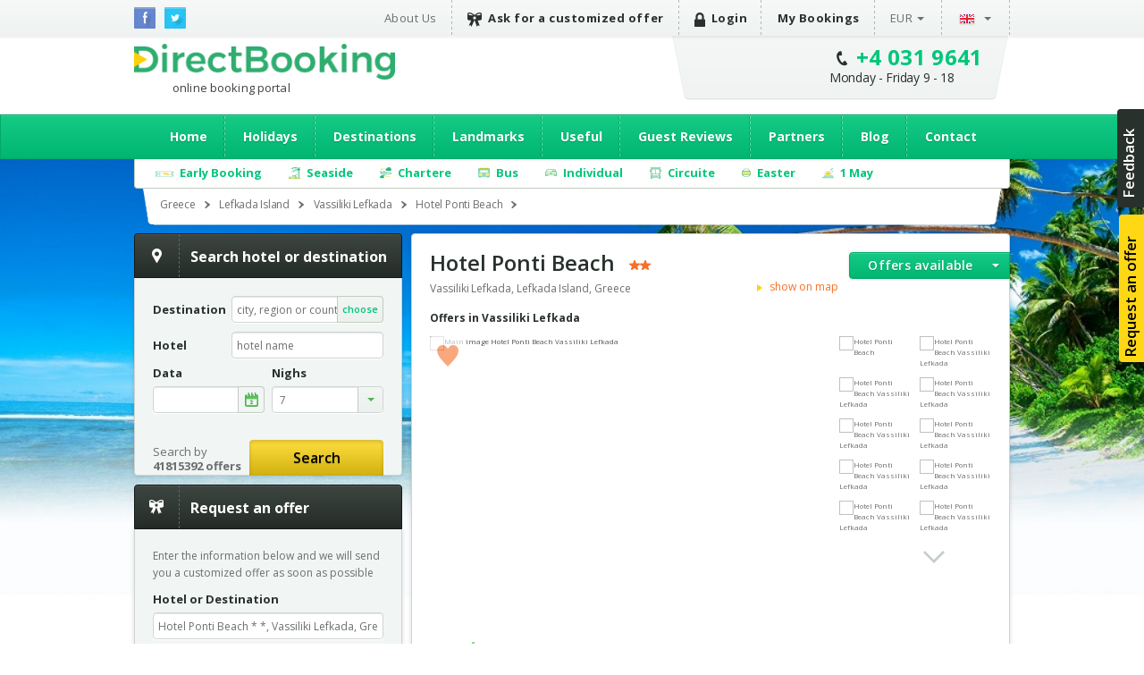

--- FILE ---
content_type: text/html; charset=utf-8
request_url: https://grecia.directbooking.ro/booking-hotel-ponti-beach-vassiliki-reservation-offer-204370.aspx
body_size: 141420
content:
<!DOCTYPE html PUBLIC "-//W3C//DTD XHTML 1.0 Transitional//EN" "//www.w3.org/TR/xhtml1/DTD/xhtml1-transitional.dtd">
    <html lang='en'>
    <head id="pageHead"><meta http-equiv="X-UA-Compatible" content="IE=9; IE=8; IE=7; IE=EDGE" />
        <meta http-equiv="content-language" content="en" />
        <meta http-equiv="Content-Type" content="text/html; charset=utf-8" /><meta http-equiv="Content-Script-Type" content="text/javascript" /><meta http-equiv="Content-Style-Type" content="text/css" /><meta name="author" content="DirectBooking.ro" />
            <meta name="robots" content="index, follow, noydir, noodp, all" />
        <link rel='canonical' href='https://grecia.directbooking.ro/booking-hotel-ponti-beach-vassiliki-lefkada-reservation-offer-204370.aspx' /><link rel='alternate' hreflang='ro' href='https://grecia.directbooking.ro/cazare-hotel-ponti-beach-vassiliki-lefkada-oferta-rezervare-sejur-204370.aspx'/><link rel='alternate' hreflang='en' href='https://grecia.directbooking.ro/booking-hotel-ponti-beach-vassiliki-lefkada-reservation-offer-204370.aspx'/><meta property='og:locale' content='en_US'/><meta property='og:title' content='Book at Hotel Ponti Beach, Vassiliki Lefkada, Lefkada Island, Greece'/><meta property='og:description' content='Book online at Hotel Ponti Beach 2*, Vassiliki Lefkada, Lefkada Island - Early Booking 10% until 04/30/2026. Ponti Beach Hotel is located in Vasiliki, 100 meters from the beach, famous among surfers, while restaurants and caf&amp;#233;s are 50 mete..'/><meta property='og:url' content='https://grecia.directbooking.ro/booking-hotel-ponti-beach-vassiliki-lefkada-reservation-offer-204370.aspx'/><meta property='og:image' content='//img.directbooking.ro/getimage.ashx?file=cbb7248c-c62d-47b5-8653-f7b88998b366.jpg'/><meta property="og:site_name" content="DirectBooking.ro" /><meta property="og:type" content="website" /><meta name="twitter:card" content="summary" /><meta name="twitter:site" content="@directbooking" /><meta name="twitter:creator" content="@directbooking" /><meta name='twitter:url' content='https://grecia.directbooking.ro/booking-hotel-ponti-beach-vassiliki-lefkada-reservation-offer-204370.aspx' /><meta name='twitter:title' content='Book at Hotel Ponti Beach, Vassiliki Lefkada, Lefkada Island, Greece' /><meta name='twitter:image' content='//img.directbooking.ro/getimage.ashx?file=cbb7248c-c62d-47b5-8653-f7b88998b366.jpg' /><meta http-equiv="window-target" content="_top" /><link rel="publisher" href="https://plus.google.com/+directbooking" /><meta name="google-site-verification" content="Dm5WkNK57IgyseBC4nktEtf2cSB-WhDUUiVmq-gEERY" /><meta name="alexaVerifyID" content="6uFmqbHeD9NhDOCHYxKSH-ixSJg" /><meta name="msvalidate.01" content="B36B563A190448D805D67B2202FB66DF" /><link href="/img/faviconnew.png" rel="shortcut icon" type="image/png" /><link href="/img/faviconnew.png" rel="icon" type="image/png" /><link href="https://fonts.googleapis.com/css?family=Open+Sans:300italic,400italic,600italic,700italic,800italic,400,300,600,700,800&amp;subset=latin,cyrillic-ext" rel="stylesheet" type="text/css" /><link rel="stylesheet" href="/css/style.min.css" type="text/css" /><link rel="stylesheet" href="/css/custom.min.css" type="text/css" />
        <!--script type="text/javascript" language="javascript" src="/js/libs/jquery-1.11.0.min.js"></script-->
        <!--script type="text/javascript" language="javascript" src="https://ajax.googleapis.com/ajax/libs/jquery/1.11.0/jquery.min.js"></script-->
        <script type="text/javascript" language="javascript" src="/js/libs/jquery-1.11.0.min.js"></script>
        <!--<script type="text/javascript" language="javascript">            window.jQuery || document.write('<script type="text/javascript" language="javascript" src="/js/libs/jquery-1.11.0.min.js"><\/script>')</script>-->
        <script type="text/javascript" language="javascript">
            jQuery.browser = {};            
        </script>
        <!-- <script type="text/javascript" src="/js/libs/modernizr.custom.min.js"></script>-->
        <script type="text/javascript" src="https://static.criteo.net/js/ld/ld.js" async="true"></script>
        <script type="text/javascript" src="//dynamic.criteo.com/js/ld/ld.js?a=33424" async="true"></script>
        <script type="text/javascript" src="/scripts/jquery.cookie.js"></script>
        <script src="/scripts/main.js" type="text/javascript"></script>
         <script type="text/javascript">
            var curlg = "en";
            var Limba = "en";
            var urlParams = {};
        </script>
        <!-- <script type="text/javascript" language="javascript">            (function (d, s, id) {
                var js, fjs = d.getElementsByTagName(s)[0];
                if (d.getElementById(id)) return;
                js = d.createElement(s); js.id = id;
                js.src = "//connect.facebook.net/en_US/all.js#xfbml=1";
                fjs.parentNode.insertBefore(js, fjs);
            } (document, 'script', 'facebook-jssdk'));</script>-->
        
        <!-- Facebook Pixel Code -->
        
      <script type="text/javascript">
          !function (f, b, e, v, n, t, s) {
              if (f.fbq) return; n = f.fbq = function () {
                  n.callMethod ?
            n.callMethod.apply(n, arguments) : n.queue.push(arguments)
              }; if (!f._fbq) f._fbq = n;
              n.push = n; n.loaded = !0; n.version = '2.0'; n.queue = []; t = b.createElement(e); t.async = !0;
              t.src = v; s = b.getElementsByTagName(e)[0]; s.parentNode.insertBefore(t, s)
          } (window,
            document, 'script', 'https://connect.facebook.net/en_US/fbevents.js');
          fbq('init', '237107316731767'); // Insert your pixel ID here.
          fbq('track', 'PageView');
       </script>
       
       
            <script type="text/javascript">
            fbq('init', '237107316731767'); // Insert your pixel ID here.
             fbq('track', 'PageView');
             fbq('set', 'autoConfig', false);
            </script>

        <!-- DO NOT MODIFY -->
        <!-- End Facebook Pixel Code -->

      

        
    
    
    
    <script src="/scripts/filter.min.js" type="text/javascript"></script>    
    
    <!--script src="/js/jquery.countdown.js" type="text/javascript"></script-->    
    <!--<script src="/js/jsapi.js" type="text/javascript"></script>-->
     <!--<script src="//www.google.com/jsapi?key=ABQIAAAAvt84nyyWyCAbBf1SQYg8nhRGHfO51S0SlYpkicqn9AKgOoGRBRQEK0rRZ_HGRInaQ7iitqrhaLWZrA&amp;autoload={'modules':[{name:'maps',version:3,other_params:'sensor=false'}]}" type="text/javascript"></script>-->
    
    

    <script type="text/javascript">
           var urlParams = {};
           var Limba = "en";
           var tabs;
           var imo = 0;
    </script>
    <style>
    #countdown-promotions {
    position: fixed;
    bottom: 0;
    width: 100%;
    height: 40px;
    background-color: #F67027;
    z-index: 100;
    color: #FFF;
    font-size: 16px;
    font-weight: 600;
    }
    #countdown-promotions a.close {
        position: absolute;
        top: 5px;
        right: 5px;
        color: #FFF;
        font-size: 12px;
        font-weight: normal;
        line-height: 12px;
    }
    #countdown-promotions .countdown-container {
        display: block;
        width: 980px;
        margin: 0 auto;
        position: relative;
    }
    #countdown-promotions .countdown-title {
        display: block;
        width: 245px;
        border-right: 1px dotted #fff;
        text-align: right;
        padding-right: 45px;
        height: 40px;
        line-height: 40px;
    }
    #countdown-promotions .countdown-text {
        display: block;
        position: absolute;
        top: 0;
        left: 235px;
        padding-left: 45px;
        height: 40px;
        line-height: 40px;
    }
    #countdown-promotions .countdown-text > span {
        display: block;
        float: left;
        height: 40px;
        line-height: 40px;
    }
    #countdown-promotions .countdown {
        display: inline-block;
        padding-left: 5px;
        height: 40px;
        line-height: 40px;
    }
    .countdown b {
        font-size: 26px;
        color: #263535;
        padding: 0 7px 0 21px;
        line-height: 40px;
        height: 40px;
        display: block;
        float: left;
    }
    .countdown span {
        line-height: 40px;
        height: 40px;
        display: inline-block;
    }   
 </style>   


        
        <script type="text/javascript" language="javascript">
            (function (i, s, o, g, r, a, m) {
                i['GoogleAnalyticsObject'] = r; i[r] = i[r] || function () {
                    (i[r].q = i[r].q || []).push(arguments)
                }, i[r].l = 1 * new Date(); a = s.createElement(o),
          m = s.getElementsByTagName(o)[0]; a.async = 1; a.src = g; m.parentNode.insertBefore(a, m)
            })(window, document, 'script', '//www.google-analytics.com/analytics.js', 'ga');

            var sessionid = getGlobalCookie("sessionid");
            if (sessionid != "") {
                ga('create', 'UA-15390367-5', {
                    'clientId': sessionid,
                    'siteSpeedSampleRate': 100 }
                );
            } else {
                ga('create', 'UA-15390367-5', { 'siteSpeedSampleRate': 100 });
            }
            ga('require', 'displayfeatures');
            ga('require', 'ec');
        </script>
        
              
        <!-- start Omniconvert.com code -->
        <!--<link rel="dns-prefetch" href="//app.omniconvert.com" /> --> 
        <!--<script type="text/javascript" src="//d2tgfbvjf3q6hn.cloudfront.net/js/kadea21.js"></script> -->
        <!-- end Omniconvert.com code -->

        <!-- Hotjar Tracking Code for bulgaria.directbooking.ro -->

        <!--
        <script type="text/javascript" language="javascript">
            (function (h, o, t, j, a, r) {
                h.hj = h.hj || function () { (h.hj.q = h.hj.q || []).push(arguments) };
                h._hjSettings = { hjid: 97890, hjsv: 5 };
                a = o.getElementsByTagName('head')[0];
                r = o.createElement('script'); r.async = 1;
                r.src = t + h._hjSettings.hjid + j + h._hjSettings.hjsv;
                a.appendChild(r);
            })(window, document, '//static.hotjar.com/c/hotjar-', '.js?sv=');
        </script>
        -->

        <!-- Hotjar Tracking Code for www.directbooking.ro -->
        <!--
        <script type="text/javascript">
            (function (h, o, t, j, a, r) {
                h.hj = h.hj || function () { (h.hj.q = h.hj.q || []).push(arguments) };
                h._hjSettings = { hjid: 98131, hjsv: 5 };
                a = o.getElementsByTagName('head')[0];
                r = o.createElement('script'); r.async = 1;
                r.src = t + h._hjSettings.hjid + j + h._hjSettings.hjsv;
                a.appendChild(r);
            })(window, document, '//static.hotjar.com/c/hotjar-', '.js?sv=');
        </script>
        -->
        <!--
        <script type="text/javascript" language="javascript">
            var z = ""; function verify(a, b, c, d) { b = b.replace(/|-|./gi, ""); var e = new RegExp("\s", "g"); b = b.replace(e, ""); if (!z.closed && z.location) { z.location.href = encodeUrl(a) } else { z = window.open(encodeUrl(a), b, "location=no, scrollbars=yes, resizable=yes, toolbar=no, menubar=no, width=" + c + ", height=" + d); if (!z.opener) z.opener = self } if (window.focus) { z.focus() } } function encodeUrl(a) { if (a.indexOf("?") > 0) { encodedParams = "?"; parts = a.split("?"); params = parts[1].split("&"); for (i = 0; i < params.length; i++) { if (i > 0) { encodedParams += "&" } if (params[i].indexOf("=") > 0) { p = params[i].split("="); encodedParams += (p[0] + "=" + escape(encodeURI(p[1]))) } else { encodedParams += params[i] } } a = parts[0] + encodedParams } return a }
        </script>
        -->

        <meta itemprop="name" content="Direct Booking" /><meta itemprop="image" content="/img/logodb.png" />
        
        <!-- Google Tag Manager -->
        
        <script>    (function (w, d, s, l, i) {
                w[l] = w[l] || []; w[l].push({ 'gtm.start':
        new Date().getTime(), event: 'gtm.js'
                }); var f = d.getElementsByTagName(s)[0],
        j = d.createElement(s), dl = l != 'dataLayer' ? '&l=' + l : ''; j.async = true; j.src =
        'https://www.googletagmanager.com/gtm.js?id=' + i + dl; f.parentNode.insertBefore(j, f);
            })(window, document, 'script', 'dataLayer', 'GTM-NTMF2JC');</script>
       
        <!-- End Google Tag Manager -->


        <!-- scos in 12.11.2024 -->
        <!-- Global site tag (gtag.js) - Google Ads: AW-994632539 -->
        <!-- adaugat dupa in 28.06.2023: AW-994632539 -->
        <!--
        <script async src="https://www.googletagmanager.com/gtag/js?id=AW-994632539"></script>
        <script>
            window.dataLayer = window.dataLayer || [];
            function gtag() { dataLayer.push(arguments); }
                gtag('consent', 'default', {
                'ad_storage': 'denied',
                'analytics_storage': 'denied'
            });
                gtag('js', new Date());
                gtag('config', 'AW-994632539', { 'allow_enhanced_conversions': true });
        </script>-->
        <!-- adaugat dupa in 28.06.2023: AW-994632539 -->


        <!-- scos in 12.11.2024 -->
       <!-- Google tag (gtag.js) -->
       
        <script async src="https://www.googletagmanager.com/gtag/js?id=G-R1J4L0NV2M"></script>
        <script>
            window.dataLayer = window.dataLayer || [];
            function gtag() { dataLayer.push(arguments); }
            gtag('js', new Date());
            gtag('config', 'G-R1J4L0NV2M');
        </script>
        
        <script>
            (function (w, d, dn, t) {
                w[dn] = w[dn] || []; w[dn].push({ eventType: 'init', value: t, dc: '' });
                var f = d.getElementsByTagName('script')[0], c = d.createElement('script'); c.async = true;
                c.src = 'https://tags.creativecdn.com/WyftOFIIRWe40bkk01I6.js';
                f.parentNode.insertBefore(c, f);
            })(window, document, 'rtbhEvents', 'WyftOFIIRWe40bkk01I6');
        </script>
        <script data-cfasync="false" src="https://cache.consentframework.com/js/pa/46121/c/bRyBS/stub" referrerpolicy="unsafe-url" charset="utf-8" type="text/javascript"></script>
        <script data-cfasync="false" src="https://choices.consentframework.com/js/pa/46121/c/bRyBS/cmp" referrerpolicy="unsafe-url" charset="utf-8" type="text/javascript" async></script>
         <!-- TikTok Pixel Code Start -->
    <script>
        !function (w, d, t) {
            w.TiktokAnalyticsObject = t; var ttq = w[t] = w[t] || []; ttq.methods = ["page", "track", "identify", "instances", "debug", "on", "off", "once", "ready", "alias", "group", "enableCookie", "disableCookie", "holdConsent", "revokeConsent", "grantConsent"], ttq.setAndDefer = function (t, e) { t[e] = function () { t.push([e].concat(Array.prototype.slice.call(arguments, 0))) } }; for (var i = 0; i < ttq.methods.length; i++) ttq.setAndDefer(ttq, ttq.methods[i]); ttq.instance = function (t) {
                for (
    var e = ttq._i[t] || [], n = 0; n < ttq.methods.length; n++) ttq.setAndDefer(e, ttq.methods[n]); return e
            }, ttq.load = function (e, n) {
                var r = "https://analytics.tiktok.com/i18n/pixel/events.js", o = n && n.partner; ttq._i = ttq._i || {}, ttq._i[e] = [], ttq._i[e]._u = r, ttq._t = ttq._t || {}, ttq._t[e] = +new Date, ttq._o = ttq._o || {}, ttq._o[e] = n || {}; n = document.createElement("script")
    ; n.type = "text/javascript", n.async = !0, n.src = r + "?sdkid=" + e + "&lib=" + t; e = document.getElementsByTagName("script")[0]; e.parentNode.insertBefore(n, e)
            };


            ttq.load('D491LRBC77U2U4VHO8PG');
            ttq.page();
        } (window, document, 'ttq');
    </script>
    <!-- TikTok Pixel Code End -->
    <title>
	Book at Hotel Ponti Beach, Vassiliki Lefkada, Lefkada Island, Greece
</title><meta name="description" content="Book online at Hotel Ponti Beach 2*, Vassiliki Lefkada, Lefkada Island - Early Booking 10% until 04/30/2026. Ponti Beach Hotel is located in Vasiliki, 100 meters from the beach, famous among surfers, while restaurants and caf&amp;#233;s are 50 mete.." /><meta name="keywords" content="Hotel Ponti Beach Vassiliki Lefkada, Lefkada Island Lefkada Island, accommodation Hotel Ponti Beach, last minute Hotel Ponti Beach, reservation Hotel Ponti Beach, Hotel Ponti Beach vacation, holiday Hotel Ponti Beach" /></head>

    <body bgcolor="white"  >
    <!-- Google Tag Manager (noscript) -->
    <noscript><iframe src="https://www.googletagmanager.com/ns.html?id=GTM-NTMF2JC"
    height="0" width="0" style="display:none;visibility:hidden"></iframe></noscript>
    
    <!-- End Google Tag Manager (noscript) -->


        <div class="topbar">
            <div class="wrap clearfix">
                <ul class="social-icons">
                    <li class="fb"><a href="https://www.facebook.com/directbooking.ro"><img src="/images/fb.png" alt="Facebook"/></a></li>
                    <li class="tw"><a href="https://www.twitter.com/directbooking"><img src="/images/tw.png" alt="Twitter"/></a></li>
                    
        
    
                </ul>
                    
        
        <div id="ctl00_ctl00_ctl00_ContentPlaceHolderDefault_Diverse_8_divtop_en">
            <ul class="top-menu clearfix">
                <li><a href="//www.directbooking.ro/about-us.aspx" title='About Direct Booking and reviews about Direct Booking'>
                    About Us</a></li>
                <li><a title='Request a customized offer for holidays Direct Booking' href="/customized-offer.aspx"
                    class="strong"><i class="ribbon-icon"></i>Ask for a customized offer</a></li>
                <li>
                    <a href='login.aspx' class='strong'><i class='lock-icon'> </i>Login</a>
                </li>
                <li><a href="/orders-summary.aspx" class="strong">My Bookings</a></li>
                <li class="submenu"><a class="currency" href="">
                    EUR</a>
                    <ul>
                        <li><a class="currencychange EUR" href="">EUR</a></li>
                        <li><a class="currencychange RON" href="">RON</a></li>
                        <li><a class="currencychange USD" href="">USD</a></li>
                    </ul>
                </li>
                <li class="submenu"><a href="">
                    <img src="/images/flag_en.png" alt="English" />&nbsp;</a>
                    <ul>
                        <li><a href="/" id="rolng">
                            <img src="/images/flag_ro.png" alt="Romana" title="Schimba in limba romana" /></a></li>
                        <li><a href="en.aspx" id="enlng">
                            <img src="/images/flag_en.png" alt="English" title="Switch to english" /></a></li>
                    </ul>
                </li>
            </ul>
        </div>
    
                
            </div>
        </div>
        <!-- popup abonare -->
        
        <!-- popup abonare -->
        <div class="full-screen" id="popup-nl">
            <div class="popup-abonare">
                <a href="#" class="close" id="close-popup-nl"></a>
                <img src="../images/img-pop-up-desktop.jpg" height="340px" alt="ALATURA-TE CLUBULUI" />
                <div class="content">
                    <p class="title">
                        <span style='color:black;font-size:18px;'>JOIN IN<br><span style='color:#00c67a;font-size:16px;'>PASSIONATE TRAVEL CLUB</span><hr style='margin:5px;'/></p>
                    <span style='color:#00c67a;font-size:16px;'>&bullet;</span>&nbsp;&nbsp;You have special offers and discounts<br><span style='color:#00c67a;font-size:16px;'>&bullet;</span>&nbsp;&nbsp;You are up to date with news<br><span style='color:#00c67a;font-size:16px;'>&bullet;</span>&nbsp;&nbsp;You are part of the exclusive <span style='color:#00c67a;'><b>&nbsp;&nbsp;&nbsp;passionate travel club</b></span>
                    <div style="display: none;" class="box alert error slim clear infoerr newserr">
                        The email address is not completed correctly
                    </div>
                    <div class="form" style="padding-top: 15px;">
                        <input name="ctl00$ctl00$ctl00$ContentPlaceHolderDefault$Diverse_14$emailnewsletterpopup" type="text" id="emailnewsletterpopup" style="font-weight: bold; font-size: 14px;" class="ac_input" placeholder="Email" />
                        <a href="" onclick="setNewsletterPopup();return false;" class="button box-action orange">
                            Join in club&nbsp;&nbsp;<i
                                class="zmdi zmdi-long-arrow-right"></i></a>
                    </div>
                </div>
            </div>
        </div>
        <script type="text/javascript" language="javascript">
            $(document).ready(function () {
                setTimeout(function () {
                    $('#popup-nl').fadeIn();
                }, 90000);
                $('#close-popup-nl').click(function () {
                    $('#popup-nl').fadeOut();
                    setGlobalCookie("ab_exitnewsletter", 1, 48);
                    return false;
                });
                $("#popup-nl").bind("click", function () {
                    $(this).find(".popup-abonare").slideUp();
                    $('#popup-nl').fadeOut();
                    setGlobalCookie("ab_exitnewsletter", 1, 48);
                    return false;
                });
                document.querySelector('.popup-abonare').addEventListener('click', function (e) {
                    e.stopPropagation();
                    return false;
                });
            });
            $("#emailnewsletterpopup").on("keydown", function (event) {
                if (event.which == 13)
                    setNewsletterPopup();
            });
            function setNewsletterPopup() {
                var email = $("#emailnewsletterpopup").val();
                if (email == "") {
                    $(".newserr").Show();
                    return;
                } else {
                    $.get('ajax.ashx?tip=newsletter&r=' + Math.random() + '&lg=' + Limba + '&email=' + email, function (data) {
                        $("#emailnewsletterpopup").val("");
                        $('#popup-nl').fadeOut();
                        setGlobalCookie("ab_newsletter", email, 2160);
                        return false;
                    })
                }
            }
        </script>
            
        <!-- popup abonare -->
         
        <div class="header">
            <div class="wrap clearfix">
                <div id="logo"><a href='/en.aspx'>Direct Booking</a><span style="font-weight:normal;color:#404041;padding-top: 3px;">online booking portal</span></div>
                <div class="top-contact chatwrap">
                    <i class="phone-icon"></i>
                    <strong class='phone'><a class='phone-no' href='tel:+40319641'>+4 031 9641</a></strong><span class='schedule'>Monday - Friday 9 - 18</span>                    
                </div>
            </div>
            <div class="clearfix">
                


               
                <div id="ctl00_ctl00_ctl00_ContentPlaceHolderDefault_Meniu_22_diven" class="main-menu-wrapper">
                    <div class="main-menu wrap">
                        <ul>
                        <li><a href="/en.aspx" id="ctl00_ctl00_ctl00_ContentPlaceHolderDefault_Meniu_22_li_en_home" title="Home">Home</a></li>
                        <li><a href="//grecia.directbooking.ro/offers-_greece-booking.aspx?ids=0&idr=0&tr=" id="ctl00_ctl00_ctl00_ContentPlaceHolderDefault_Meniu_22_li_en_oferte" title="Vacations and travel packages">Holidays</a>
                           <ul> 
                            <li><a href="//grecia.directbooking.ro/offers-_greece-booking.aspx?ids=0&idr=0&tr=avion" id="ctl00_ctl00_ctl00_ContentPlaceHolderDefault_Meniu_22_li_en_avion" title="Oferte cu transport Avion">Charter</a></li>
                            <li><a href="//grecia.directbooking.ro/offers-_greece-booking.aspx?ids=0&idr=0&tr=autocar" id="ctl00_ctl00_ctl00_ContentPlaceHolderDefault_Meniu_22_li_en_autocar" title="Oferte cu transport Autocar">Bus</a></li>
                            
                           </ul>
                        </li>
                        <li><a href="//www.directbooking.ro/visit-greece.aspx?tip=regiuni&id=Grecia" id="ctl00_ctl00_ctl00_ContentPlaceHolderDefault_Meniu_22_li_en_dest" title="Destinations">Destinations</a>
                            <ul>
                                <li><a title='Holidays Greece' href='//grecia.directbooking.ro/en.aspx'>Holidays Greece</a></li>
                                <li><a title='Holidays Bulgaria' href='//bulgaria.directbooking.ro/en.aspx'>Holidays Bulgaria</a></li>
                                <li><a title='Holidays Turkey' href='//turcia.directbooking.ro/en.aspx'>Holidays Turkey</a></li>
                                <li><a title='Holidays Romania' href='//romania.directbooking.ro/en.aspx'>Holidays Romania</a></li>
                                <li><a title='Holidays Austria' href='//austria.directbooking.ro/en.aspx'>Holidays Austria</a></li>
                                <li><a title='Holidays Croatia' href='//croatia.directbooking.ro/en.aspx'>Holidays Croatia</a></li>
                                <li><a title='Holidays Spania' href='//spania.directbooking.ro/en.aspx'>Holidays Spania</a></li>
                                <li><a title='Holidays Italia' href='//italia.directbooking.ro/en.aspx'>Holidays Italia</a></li>
                                <li><a title='Holidays Franta' href='//franta.directbooking.ro/en.aspx'>Holidays Franta</a></li>
                                <li><a title='Holidays Emiratele Arabe Unite' href='//eau.directbooking.ro/en.aspx'>Holidays Emiratele Arabe Unite</a></li>
                                <li><a title='Holidays for all destinations' href='//www.directbooking.ro/destinations.aspx'>All destinations</a></li>
                            </ul>
                        </li>                        
                        <li><a href="//www.directbooking.ro/landmarks-in-greece.aspx " id="ctl00_ctl00_ctl00_ContentPlaceHolderDefault_Meniu_22_li_en_obiective" title="Landmarks">Landmarks</a></li>
                        <li><a href="/Useful.aspx" id="ctl00_ctl00_ctl00_ContentPlaceHolderDefault_Meniu_22_li_en_utile" title="Useful">Useful</a>
                            <ul>
                                <li><a title='Terms and conditions Direct Booking' href='/terms-and-conditions.aspx'>Terms and conditions</a></li>
                                <li><a title='Info regarding card payment security Direct Booking' href='/info-card-payment.aspx'>Info regarding card payment security</a></li>
                                <li><a title='Delivery of documents Direct Booking' href='/info-voucher-delivery.aspx'>Delivery of documents</a></li>
                                <li><a title='Booking methods Direct Booking' href='/booking-methods.aspx'>Booking methods</a></li>
                                <li><a title='Methods of payment Direct Booking' href='/methods-of-payment.aspx'>Methods of payment</a></li>
                                <li><a title='Privacy Policy Direct Booking' href='/privacy-policy.aspx'>Privacy Policy</a></li>
                                <li><a title='Contact Direct Booking' href='/contact-us.aspx'>Contact Us</a></li>
                            </ul>
                        </li>
                        <li><a href="//www.directbooking.ro/reviews-greece.aspx" id="ctl00_ctl00_ctl00_ContentPlaceHolderDefault_Meniu_22_li_en_comentarii" title="Guest Reviews">Guest Reviews</a></li>
                        <li><a href="//www.directbooking.ro/affiliation.aspx" id="ctl00_ctl00_ctl00_ContentPlaceHolderDefault_Meniu_22_li_en_parteneri" title="Partners">Partners</a>
                            <ul>
                                <li><a href='/affiliation.aspx'>Become a Direct Booking affiliated partner</a></li>
                                <li><a href='/hotel-affiliation.aspx'>Register your hotel in our portal</a></li>
                                <li><a href='/hotel-management.aspx'>Manage your hotel</a></li>
                            </ul>
                        </li>
                        <li><a href="//www.directbooking.ro/blog/" id="ctl00_ctl00_ctl00_ContentPlaceHolderDefault_Meniu_22_li_en_blog" title="Blog Direct Booking">Blog</a></li>
                        <li><a href="/contact-us.aspx" id="ctl00_ctl00_ctl00_ContentPlaceHolderDefault_Meniu_22_li_en_contact" title="Contact">Contact</a></li>
                    </ul>
                    </div>
                </div>
                <div class='sub-submenu2 wrap' id='divsubmeniuoferte'><ul><li class='submenu-earlybooking'><span>Early Booking</span><div class='sub-submenu-offer2'><p class='sub-submenu-offer-title'>Early Booking</p><ul class='col'><li><ul><li><img src='images/s-arr.png'><a href='//romania.directbooking.ro/en-early-booking-seaside_romania.aspx?mk=submeniu2' title='Romania'>Romania</a></li><li><a href='//romania.directbooking.ro/offers-seaside_mamaia_romania-booking-early-booking.aspx?os=1&ids=2&idr=0&tr=&mk=submeniu2' title='Mamaia'><i class='zmdi zmdi-chevron-right'></i> Mamaia</a></li><li><a href='//romania.directbooking.ro/offers-seaside_eforie-nord_romania-booking-early-booking.aspx?os=1&ids=4&idr=0&tr=&mk=submeniu2' title='Eforie Nord'><i class='zmdi zmdi-chevron-right'></i> Eforie Nord</a></li><li><a href='//romania.directbooking.ro/offers-seaside_neptun_romania-booking-early-booking.aspx?os=1&ids=11&idr=0&tr=&mk=submeniu2' title='Neptun'><i class='zmdi zmdi-chevron-right'></i> Neptun</a></li><li><a href='//romania.directbooking.ro/offers-seaside_venus_romania-booking-early-booking.aspx?os=1&ids=15&idr=0&tr=&mk=submeniu2' title='Venus'><i class='zmdi zmdi-chevron-right'></i> Venus</a></li><li><a href='//romania.directbooking.ro/offers-seaside_jupiter_romania-booking-early-booking.aspx?os=1&ids=9&idr=0&tr=&mk=submeniu2' title='Jupiter'><i class='zmdi zmdi-chevron-right'></i> Jupiter</a></li><li><a href='//romania.directbooking.ro/offers-seaside_saturn_romania-booking-early-booking.aspx?os=1&ids=13&idr=0&tr=&mk=submeniu2' title='Saturn'><i class='zmdi zmdi-chevron-right'></i> Saturn</a></li><li><a href='//romania.directbooking.ro/offers-seaside_olimp_romania-booking-early-booking.aspx?os=1&ids=12&idr=0&tr=&mk=submeniu2' title='Olimp'><i class='zmdi zmdi-chevron-right'></i> Olimp</a></li><li><a href='//romania.directbooking.ro/offers-seaside_cap-aurora_romania-booking-early-booking.aspx?os=1&ids=8&idr=0&tr=&mk=submeniu2' title='Cap Aurora'><i class='zmdi zmdi-chevron-right'></i> Cap Aurora</a></li><li><a href='//romania.directbooking.ro/offers-seaside_costinesti_romania-booking-early-booking.aspx?os=1&ids=6&idr=0&tr=&mk=submeniu2' title='Costinesti'><i class='zmdi zmdi-chevron-right'></i> Costinesti</a></li><li><a href='//romania.directbooking.ro/offers-seaside_eforie-sud_romania-booking-early-booking.aspx?os=1&ids=5&idr=0&tr=&mk=submeniu2' title='Eforie Sud'><i class='zmdi zmdi-chevron-right'></i> Eforie Sud</a></li><li><a href='//romania.directbooking.ro/offers-seaside_mangalia_romania-booking-early-booking.aspx?os=1&ids=10&idr=0&tr=&mk=submeniu2' title='Mangalia'><i class='zmdi zmdi-chevron-right'></i> Mangalia</a></li><li><a href='//romania.directbooking.ro/offers-seaside_navodari_romania-booking-early-booking.aspx?os=1&ids=2174&idr=0&tr=&mk=submeniu2' title='Navodari'><i class='zmdi zmdi-chevron-right'></i> Navodari</a></li></ul></li><li><ul><li><img src='images/s-arr.png'><a href='//bulgaria.directbooking.ro/en-early-booking-seaside_bulgaria.aspx?mk=submeniu2' title='Bulgaria'>Bulgaria</a></li><li><a href='//bulgaria.directbooking.ro/offers-seaside_golden-sands_bulgaria-booking-early-booking.aspx?os=1&ids=86&idr=0&tr=&mk=submeniu2' title='Golden Sands'><i class='zmdi zmdi-chevron-right'></i> Golden Sands</a></li><li><a href='//bulgaria.directbooking.ro/offers-seaside_sunny-beach_bulgaria-booking-early-booking.aspx?os=1&ids=243&idr=0&tr=&mk=submeniu2' title='Sunny Beach'><i class='zmdi zmdi-chevron-right'></i> Sunny Beach</a></li><li><a href='//bulgaria.directbooking.ro/offers-seaside_albena_bulgaria-booking-early-booking.aspx?os=1&ids=104&idr=0&tr=&mk=submeniu2' title='Albena'><i class='zmdi zmdi-chevron-right'></i> Albena</a></li><li><a href='//bulgaria.directbooking.ro/offers-seaside_obzor_bulgaria-booking-early-booking.aspx?os=1&ids=538&idr=0&tr=&mk=submeniu2' title='Obzor'><i class='zmdi zmdi-chevron-right'></i> Obzor</a></li><li><a href='//bulgaria.directbooking.ro/offers-seaside_kavarna_bulgaria-booking-early-booking.aspx?os=1&ids=3000&idr=0&tr=&mk=submeniu2' title='Kavarna'><i class='zmdi zmdi-chevron-right'></i> Kavarna</a></li><li><a href='//bulgaria.directbooking.ro/offers-seaside_st-konstantin-and-elena_bulgaria-booking-early-booking.aspx?os=1&ids=3040&idr=0&tr=&mk=submeniu2' title='St. Konstantin and Elena'><i class='zmdi zmdi-chevron-right'></i> St. Konstantin and Elena</a></li><li><a href='//bulgaria.directbooking.ro/offers-seaside_nessebar_bulgaria-booking-early-booking.aspx?os=1&ids=5605&idr=0&tr=&mk=submeniu2' title='Nessebar'><i class='zmdi zmdi-chevron-right'></i> Nessebar</a></li><li><a href='//bulgaria.directbooking.ro/offers-seaside_kranevo_bulgaria-booking-early-booking.aspx?os=1&ids=8117&idr=0&tr=&mk=submeniu2' title='Kranevo'><i class='zmdi zmdi-chevron-right'></i> Kranevo</a></li><li><a href='//bulgaria.directbooking.ro/offers-seaside_duni_bulgaria-booking-early-booking.aspx?os=1&ids=1124&idr=0&tr=&mk=submeniu2' title='Duni'><i class='zmdi zmdi-chevron-right'></i> Duni</a></li><li><a href='//bulgaria.directbooking.ro/offers-seaside_sveti-vlas_bulgaria-booking-early-booking.aspx?os=1&ids=7514&idr=0&tr=&mk=submeniu2' title='Sveti Vlas'><i class='zmdi zmdi-chevron-right'></i> Sveti Vlas</a></li><li><a href='//bulgaria.directbooking.ro/offers-seaside_pomorie_bulgaria-booking-early-booking.aspx?os=1&ids=1795&idr=0&tr=&mk=submeniu2' title='Pomorie'><i class='zmdi zmdi-chevron-right'></i> Pomorie</a></li><li><a href='//bulgaria.directbooking.ro/offers-seaside_elenite_bulgaria-booking-early-booking.aspx?os=1&ids=1570&idr=0&tr=&mk=submeniu2' title='Elenite'><i class='zmdi zmdi-chevron-right'></i> Elenite</a></li></ul></li><li><ul><li><img src='images/s-arr.png'><a href='//turcia.directbooking.ro/en-early-booking-seaside_turkey.aspx?mk=submeniu2' title='Turkey'>Turkey</a></li><li><a href='//turcia.directbooking.ro/offers-seaside_antalya_turkey-booking-early-booking.aspx?os=1&ids=0&idr=130&tr=&mk=submeniu2' title='Antalya'><i class='zmdi zmdi-chevron-right'></i> Antalya</a></li><li><a href='//turcia.directbooking.ro/offers-seaside_kusadasi_turkey-booking-early-booking.aspx?os=1&ids=0&idr=469&tr=&mk=submeniu2' title='Kusadasi'><i class='zmdi zmdi-chevron-right'></i> Kusadasi</a></li><li><a href='//turcia.directbooking.ro/offers-seaside_marmaris_turkey-booking-early-booking.aspx?os=1&ids=0&idr=470&tr=&mk=submeniu2' title='Marmaris'><i class='zmdi zmdi-chevron-right'></i> Marmaris</a></li><li><a href='//turcia.directbooking.ro/offers-seaside_bodrum_turkey-booking-early-booking.aspx?os=1&ids=0&idr=406&tr=&mk=submeniu2' title='Bodrum'><i class='zmdi zmdi-chevron-right'></i> Bodrum</a></li><li><a href='//turcia.directbooking.ro/offers-seaside_didim-altinkum_turkey-booking-early-booking.aspx?os=1&ids=8460&idr=0&tr=&mk=submeniu2' title='Didim Altinkum'><i class='zmdi zmdi-chevron-right'></i> Didim Altinkum</a></li><li><a href='//turcia.directbooking.ro/offers-seaside_canakkale_turkey-booking-early-booking.aspx?os=1&ids=0&idr=648&tr=&mk=submeniu2' title='Canakkale'><i class='zmdi zmdi-chevron-right'></i> Canakkale</a></li><li><a href='//turcia.directbooking.ro/offers-seaside_fethiye_turkey-booking-early-booking.aspx?os=1&ids=0&idr=573&tr=&mk=submeniu2' title='Fethiye'><i class='zmdi zmdi-chevron-right'></i> Fethiye</a></li><li><a href='//turcia.directbooking.ro/offers-seaside_izmir_turkey-booking-early-booking.aspx?os=1&ids=0&idr=349&tr=&mk=submeniu2' title='Izmir'><i class='zmdi zmdi-chevron-right'></i> Izmir</a></li></ul></li><li><ul><li><img src='images/s-arr.png'><a href='//grecia.directbooking.ro/en-early-booking-seaside_greece.aspx?mk=submeniu2' title='Greece'>Greece</a></li><li><a href='//grecia.directbooking.ro/offers-seaside_chalkidiki_greece-booking-early-booking.aspx?os=1&ids=0&idr=288&tr=&mk=submeniu2' title='Chalkidiki'><i class='zmdi zmdi-chevron-right'></i> Chalkidiki</a></li><li><a href='//grecia.directbooking.ro/offers-seaside_thassos-island_greece-booking-early-booking.aspx?os=1&ids=0&idr=287&tr=&mk=submeniu2' title='Thassos Island'><i class='zmdi zmdi-chevron-right'></i> Thassos Island</a></li><li><a href='//grecia.directbooking.ro/offers-seaside_pieria_greece-booking-early-booking.aspx?os=1&ids=0&idr=285&tr=&mk=submeniu2' title='Pieria'><i class='zmdi zmdi-chevron-right'></i> Pieria</a></li><li><a href='//grecia.directbooking.ro/offers-seaside_crete-island_greece-booking-early-booking.aspx?os=1&ids=0&idr=300&tr=&mk=submeniu2' title='Crete Island'><i class='zmdi zmdi-chevron-right'></i> Crete Island</a></li><li><a href='//grecia.directbooking.ro/offers-seaside_lefkada-island_greece-booking-early-booking.aspx?os=1&ids=0&idr=484&tr=&mk=submeniu2' title='Lefkada Island'><i class='zmdi zmdi-chevron-right'></i> Lefkada Island</a></li><li><a href='//grecia.directbooking.ro/offers-seaside_zakinthos_greece-booking-early-booking.aspx?os=1&ids=0&idr=291&tr=&mk=submeniu2' title='Zakinthos'><i class='zmdi zmdi-chevron-right'></i> Zakinthos</a></li><li><a href='//grecia.directbooking.ro/offers-seaside_corfu-island_greece-booking-early-booking.aspx?os=1&ids=0&idr=286&tr=&mk=submeniu2' title='Corfu island'><i class='zmdi zmdi-chevron-right'></i> Corfu island</a></li><li><a href='//grecia.directbooking.ro/offers-seaside_rodos_greece-booking-early-booking.aspx?os=1&ids=0&idr=301&tr=&mk=submeniu2' title='Rodos'><i class='zmdi zmdi-chevron-right'></i> Rodos</a></li><li><a href='//grecia.directbooking.ro/offers-seaside_evia-island_greece-booking-early-booking.aspx?os=1&ids=0&idr=524&tr=&mk=submeniu2' title='Evia Island'><i class='zmdi zmdi-chevron-right'></i> Evia Island</a></li><li><a href='//grecia.directbooking.ro/offers-seaside_thessaloniki_greece-booking-early-booking.aspx?os=1&ids=0&idr=416&tr=&mk=submeniu2' title='Thessaloniki'><i class='zmdi zmdi-chevron-right'></i> Thessaloniki</a></li><li><a href='//grecia.directbooking.ro/offers-seaside_cefalonia-island_greece-booking-early-booking.aspx?os=1&ids=0&idr=332&tr=&mk=submeniu2' title='Cefalonia Island'><i class='zmdi zmdi-chevron-right'></i> Cefalonia Island</a></li><li><a href='//grecia.directbooking.ro/offers-seaside_santorini_greece-booking-early-booking.aspx?os=1&ids=0&idr=284&tr=&mk=submeniu2' title='Santorini'><i class='zmdi zmdi-chevron-right'></i> Santorini</a></li></ul></li><li><ul><li><img src='images/s-arr.png'><a href='//spania.directbooking.ro/en-early-booking-seaside_spain.aspx?mk=submeniu2' title='Spain'>Spain</a></li><li><a href='//spania.directbooking.ro/offers-seaside_tenerife-island_spain-booking-early-booking.aspx?os=1&ids=0&idr=643&tr=&mk=submeniu2' title='Tenerife Island'><i class='zmdi zmdi-chevron-right'></i> Tenerife Island</a></li><li><a href='//spania.directbooking.ro/offers-seaside_costa-brava_spain-booking-early-booking.aspx?os=1&ids=0&idr=304&tr=&mk=submeniu2' title='Costa Brava'><i class='zmdi zmdi-chevron-right'></i> Costa Brava</a></li><li><a href='//spania.directbooking.ro/offers-seaside_mallorca_spain-booking-early-booking.aspx?os=1&ids=0&idr=305&tr=&mk=submeniu2' title='Mallorca'><i class='zmdi zmdi-chevron-right'></i> Mallorca</a></li><li><a href='//spania.directbooking.ro/offers-seaside_costa-blanca_spain-booking-early-booking.aspx?os=1&ids=0&idr=107&tr=&mk=submeniu2' title='Costa Blanca'><i class='zmdi zmdi-chevron-right'></i> Costa Blanca</a></li><li><a href='//spania.directbooking.ro/offers-seaside_costa-del-sol_spain-booking-early-booking.aspx?os=1&ids=0&idr=44&tr=&mk=submeniu2' title='Costa Del Sol'><i class='zmdi zmdi-chevron-right'></i> Costa Del Sol</a></li><li><a href='//spania.directbooking.ro/offers-seaside_gran-canaria_spain-booking-early-booking.aspx?os=1&ids=0&idr=19780&tr=&mk=submeniu2' title='Gran Canaria'><i class='zmdi zmdi-chevron-right'></i> Gran Canaria</a></li><li><a href='//spania.directbooking.ro/offers-seaside_costa-dorada_spain-booking-early-booking.aspx?os=1&ids=0&idr=564&tr=&mk=submeniu2' title='Costa Dorada'><i class='zmdi zmdi-chevron-right'></i> Costa Dorada</a></li><li><a href='//spania.directbooking.ro/offers-seaside_valencia-region_spain-booking-early-booking.aspx?os=1&ids=0&idr=310&tr=&mk=submeniu2' title='Valencia Region'><i class='zmdi zmdi-chevron-right'></i> Valencia Region</a></li><li><a href='//spania.directbooking.ro/offers-seaside_ibiza_spain-booking-early-booking.aspx?os=1&ids=0&idr=405&tr=&mk=submeniu2' title='Ibiza'><i class='zmdi zmdi-chevron-right'></i> Ibiza</a></li><li><a href='//spania.directbooking.ro/offers-seaside_canary-islands_spain-booking-early-booking.aspx?os=1&ids=0&idr=311&tr=&mk=submeniu2' title='Canary Islands'><i class='zmdi zmdi-chevron-right'></i> Canary Islands</a></li><li><a href='//spania.directbooking.ro/offers-seaside_andalusia_spain-booking-early-booking.aspx?os=1&ids=0&idr=565&tr=&mk=submeniu2' title='Andalusia'><i class='zmdi zmdi-chevron-right'></i> Andalusia</a></li><li><a href='//spania.directbooking.ro/offers-seaside_minorca-island_spain-booking-early-booking.aspx?os=1&ids=0&idr=513&tr=&mk=submeniu2' title='Minorca Island'><i class='zmdi zmdi-chevron-right'></i> Minorca Island</a></li></ul></li><li><ul><li><img src='images/s-arr.png'><a href='//egipt.directbooking.ro/en-early-booking-seaside_egypt.aspx?mk=submeniu2' title='Egypt'>Egypt</a></li></ul><ul><li><img src='images/s-arr.png'><a href='//croatia.directbooking.ro/en-early-booking-seaside_croatia.aspx?mk=submeniu2' title='Croatia'>Croatia</a></li></ul><ul><li><img src='images/s-arr.png'><a href='//muntenegru.directbooking.ro/en-early-booking-seaside_montenegro.aspx?mk=submeniu2' title='Montenegro'>Montenegro</a></li></ul></div></li><li class='submenu-litoral'><span>Seaside</span><div class='sub-submenu-offer2'><p class='sub-submenu-offer-title'>Seaside offers</p><ul class='col'><li><ul><li><img src='images/s-arr.png'><a href='//spania.directbooking.ro/offers-seaside__spain-booking.aspx?ids=0&idr=0&tr=&mk=submeniu2' title='Spain'>Spain</a></li><li><a href='//spania.directbooking.ro/offers-seaside_tenerife-island_spain-booking.aspx?ids=0&idr=643&tr=&mk=submeniu2' title='Tenerife Island'><i class='zmdi zmdi-chevron-right'></i> Tenerife Island</a></li><li><a href='//spania.directbooking.ro/offers-seaside_costa-brava_spain-booking.aspx?ids=0&idr=304&tr=&mk=submeniu2' title='Costa Brava'><i class='zmdi zmdi-chevron-right'></i> Costa Brava</a></li><li><a href='//spania.directbooking.ro/offers-seaside_mallorca_spain-booking.aspx?ids=0&idr=305&tr=&mk=submeniu2' title='Mallorca'><i class='zmdi zmdi-chevron-right'></i> Mallorca</a></li><li><a href='//spania.directbooking.ro/offers-seaside_costa-blanca_spain-booking.aspx?ids=0&idr=107&tr=&mk=submeniu2' title='Costa Blanca'><i class='zmdi zmdi-chevron-right'></i> Costa Blanca</a></li><li><a href='//spania.directbooking.ro/offers-seaside_costa-del-sol_spain-booking.aspx?ids=0&idr=44&tr=&mk=submeniu2' title='Costa Del Sol'><i class='zmdi zmdi-chevron-right'></i> Costa Del Sol</a></li><li><a href='//spania.directbooking.ro/offers-seaside_gran-canaria_spain-booking.aspx?ids=0&idr=19780&tr=&mk=submeniu2' title='Gran Canaria'><i class='zmdi zmdi-chevron-right'></i> Gran Canaria</a></li><li><a href='//spania.directbooking.ro/offers-seaside_costa-dorada_spain-booking.aspx?ids=0&idr=564&tr=&mk=submeniu2' title='Costa Dorada'><i class='zmdi zmdi-chevron-right'></i> Costa Dorada</a></li><li><a href='//spania.directbooking.ro/offers-seaside_valencia-region_spain-booking.aspx?ids=0&idr=310&tr=&mk=submeniu2' title='Valencia Region'><i class='zmdi zmdi-chevron-right'></i> Valencia Region</a></li><li><a href='//spania.directbooking.ro/offers-seaside_ibiza_spain-booking.aspx?ids=0&idr=405&tr=&mk=submeniu2' title='Ibiza'><i class='zmdi zmdi-chevron-right'></i> Ibiza</a></li><li><a href='//spania.directbooking.ro/offers-seaside_canary-islands_spain-booking.aspx?ids=0&idr=311&tr=&mk=submeniu2' title='Canary Islands'><i class='zmdi zmdi-chevron-right'></i> Canary Islands</a></li><li><a href='//spania.directbooking.ro/offers-seaside_andalusia_spain-booking.aspx?ids=0&idr=565&tr=&mk=submeniu2' title='Andalusia'><i class='zmdi zmdi-chevron-right'></i> Andalusia</a></li><li><a href='//spania.directbooking.ro/offers-seaside_costa-de-almeria_spain-booking.aspx?ids=0&idr=19798&tr=&mk=submeniu2' title='Costa de Almeria'><i class='zmdi zmdi-chevron-right'></i> Costa de Almeria</a></li></ul></li><li><ul><li><img src='images/s-arr.png'><a href='//romania.directbooking.ro/offers-seaside__romania-booking.aspx?ids=0&idr=0&tr=&mk=submeniu2' title='Romania'>Romania</a></li><li><a href='//romania.directbooking.ro/offers-seaside_mamaia_romania-booking.aspx?ids=2&idr=0&tr=&mk=submeniu2' title='Mamaia'><i class='zmdi zmdi-chevron-right'></i> Mamaia</a></li><li><a href='//romania.directbooking.ro/offers-seaside_eforie-nord_romania-booking.aspx?ids=4&idr=0&tr=&mk=submeniu2' title='Eforie Nord'><i class='zmdi zmdi-chevron-right'></i> Eforie Nord</a></li><li><a href='//romania.directbooking.ro/offers-seaside_neptun_romania-booking.aspx?ids=11&idr=0&tr=&mk=submeniu2' title='Neptun'><i class='zmdi zmdi-chevron-right'></i> Neptun</a></li><li><a href='//romania.directbooking.ro/offers-seaside_venus_romania-booking.aspx?ids=15&idr=0&tr=&mk=submeniu2' title='Venus'><i class='zmdi zmdi-chevron-right'></i> Venus</a></li><li><a href='//romania.directbooking.ro/offers-seaside_jupiter_romania-booking.aspx?ids=9&idr=0&tr=&mk=submeniu2' title='Jupiter'><i class='zmdi zmdi-chevron-right'></i> Jupiter</a></li><li><a href='//romania.directbooking.ro/offers-seaside_saturn_romania-booking.aspx?ids=13&idr=0&tr=&mk=submeniu2' title='Saturn'><i class='zmdi zmdi-chevron-right'></i> Saturn</a></li><li><a href='//romania.directbooking.ro/offers-seaside_olimp_romania-booking.aspx?ids=12&idr=0&tr=&mk=submeniu2' title='Olimp'><i class='zmdi zmdi-chevron-right'></i> Olimp</a></li><li><a href='//romania.directbooking.ro/offers-seaside_cap-aurora_romania-booking.aspx?ids=8&idr=0&tr=&mk=submeniu2' title='Cap Aurora'><i class='zmdi zmdi-chevron-right'></i> Cap Aurora</a></li><li><a href='//romania.directbooking.ro/offers-seaside_costinesti_romania-booking.aspx?ids=6&idr=0&tr=&mk=submeniu2' title='Costinesti'><i class='zmdi zmdi-chevron-right'></i> Costinesti</a></li><li><a href='//romania.directbooking.ro/offers-seaside_eforie-sud_romania-booking.aspx?ids=5&idr=0&tr=&mk=submeniu2' title='Eforie Sud'><i class='zmdi zmdi-chevron-right'></i> Eforie Sud</a></li><li><a href='//romania.directbooking.ro/offers-seaside_mangalia_romania-booking.aspx?ids=10&idr=0&tr=&mk=submeniu2' title='Mangalia'><i class='zmdi zmdi-chevron-right'></i> Mangalia</a></li><li><a href='//romania.directbooking.ro/offers-seaside_navodari_romania-booking.aspx?ids=2174&idr=0&tr=&mk=submeniu2' title='Navodari'><i class='zmdi zmdi-chevron-right'></i> Navodari</a></li></ul></li><li><ul><li><img src='images/s-arr.png'><a href='//bulgaria.directbooking.ro/offers-seaside__bulgaria-booking.aspx?ids=0&idr=0&tr=&mk=submeniu2' title='Bulgaria'>Bulgaria</a></li><li><a href='//bulgaria.directbooking.ro/offers-seaside_golden-sands_bulgaria-booking.aspx?ids=86&idr=0&tr=&mk=submeniu2' title='Golden Sands'><i class='zmdi zmdi-chevron-right'></i> Golden Sands</a></li><li><a href='//bulgaria.directbooking.ro/offers-seaside_sunny-beach_bulgaria-booking.aspx?ids=243&idr=0&tr=&mk=submeniu2' title='Sunny Beach'><i class='zmdi zmdi-chevron-right'></i> Sunny Beach</a></li><li><a href='//bulgaria.directbooking.ro/offers-seaside_albena_bulgaria-booking.aspx?ids=104&idr=0&tr=&mk=submeniu2' title='Albena'><i class='zmdi zmdi-chevron-right'></i> Albena</a></li><li><a href='//bulgaria.directbooking.ro/offers-seaside_obzor_bulgaria-booking.aspx?ids=538&idr=0&tr=&mk=submeniu2' title='Obzor'><i class='zmdi zmdi-chevron-right'></i> Obzor</a></li><li><a href='//bulgaria.directbooking.ro/offers-seaside_kavarna_bulgaria-booking.aspx?ids=3000&idr=0&tr=&mk=submeniu2' title='Kavarna'><i class='zmdi zmdi-chevron-right'></i> Kavarna</a></li><li><a href='//bulgaria.directbooking.ro/offers-seaside_st-konstantin-and-elena_bulgaria-booking.aspx?ids=3040&idr=0&tr=&mk=submeniu2' title='St. Konstantin and Elena'><i class='zmdi zmdi-chevron-right'></i> St. Konstantin and Elena</a></li><li><a href='//bulgaria.directbooking.ro/offers-seaside_nessebar_bulgaria-booking.aspx?ids=5605&idr=0&tr=&mk=submeniu2' title='Nessebar'><i class='zmdi zmdi-chevron-right'></i> Nessebar</a></li><li><a href='//bulgaria.directbooking.ro/offers-seaside_kranevo_bulgaria-booking.aspx?ids=8117&idr=0&tr=&mk=submeniu2' title='Kranevo'><i class='zmdi zmdi-chevron-right'></i> Kranevo</a></li><li><a href='//bulgaria.directbooking.ro/offers-seaside_duni_bulgaria-booking.aspx?ids=1124&idr=0&tr=&mk=submeniu2' title='Duni'><i class='zmdi zmdi-chevron-right'></i> Duni</a></li><li><a href='//bulgaria.directbooking.ro/offers-seaside_sveti-vlas_bulgaria-booking.aspx?ids=7514&idr=0&tr=&mk=submeniu2' title='Sveti Vlas'><i class='zmdi zmdi-chevron-right'></i> Sveti Vlas</a></li><li><a href='//bulgaria.directbooking.ro/offers-seaside_pomorie_bulgaria-booking.aspx?ids=1795&idr=0&tr=&mk=submeniu2' title='Pomorie'><i class='zmdi zmdi-chevron-right'></i> Pomorie</a></li><li><a href='//bulgaria.directbooking.ro/offers-seaside_elenite_bulgaria-booking.aspx?ids=1570&idr=0&tr=&mk=submeniu2' title='Elenite'><i class='zmdi zmdi-chevron-right'></i> Elenite</a></li></ul></li><li><ul><li><img src='images/s-arr.png'><a href='//turcia.directbooking.ro/offers-seaside__turkey-booking.aspx?ids=0&idr=0&tr=&mk=submeniu2' title='Turkey'>Turkey</a></li><li><a href='//turcia.directbooking.ro/offers-seaside_antalya_turkey-booking.aspx?ids=0&idr=130&tr=&mk=submeniu2' title='Antalya'><i class='zmdi zmdi-chevron-right'></i> Antalya</a></li><li><a href='//turcia.directbooking.ro/offers-seaside_kusadasi_turkey-booking.aspx?ids=0&idr=469&tr=&mk=submeniu2' title='Kusadasi'><i class='zmdi zmdi-chevron-right'></i> Kusadasi</a></li><li><a href='//turcia.directbooking.ro/offers-seaside_marmaris_turkey-booking.aspx?ids=0&idr=470&tr=&mk=submeniu2' title='Marmaris'><i class='zmdi zmdi-chevron-right'></i> Marmaris</a></li><li><a href='//turcia.directbooking.ro/offers-seaside_bodrum_turkey-booking.aspx?ids=0&idr=406&tr=&mk=submeniu2' title='Bodrum'><i class='zmdi zmdi-chevron-right'></i> Bodrum</a></li><li><a href='//turcia.directbooking.ro/offers-seaside_didim-altinkum_turkey-booking.aspx?ids=8460&idr=0&tr=&mk=submeniu2' title='Didim Altinkum'><i class='zmdi zmdi-chevron-right'></i> Didim Altinkum</a></li><li><a href='//turcia.directbooking.ro/offers-seaside_canakkale_turkey-booking.aspx?ids=0&idr=648&tr=&mk=submeniu2' title='Canakkale'><i class='zmdi zmdi-chevron-right'></i> Canakkale</a></li></ul></li><li><ul><li><img src='images/s-arr.png'><a href='//grecia.directbooking.ro/offers-seaside__greece-booking.aspx?ids=0&idr=0&tr=&mk=submeniu2' title='Greece'>Greece</a></li><li><a href='//grecia.directbooking.ro/offers-seaside_chalkidiki_greece-booking.aspx?ids=0&idr=288&tr=&mk=submeniu2' title='Chalkidiki'><i class='zmdi zmdi-chevron-right'></i> Chalkidiki</a></li><li><a href='//grecia.directbooking.ro/offers-seaside_thassos-island_greece-booking.aspx?ids=0&idr=287&tr=&mk=submeniu2' title='Thassos Island'><i class='zmdi zmdi-chevron-right'></i> Thassos Island</a></li><li><a href='//grecia.directbooking.ro/offers-seaside_pieria_greece-booking.aspx?ids=0&idr=285&tr=&mk=submeniu2' title='Pieria'><i class='zmdi zmdi-chevron-right'></i> Pieria</a></li><li><a href='//grecia.directbooking.ro/offers-seaside_crete-island_greece-booking.aspx?ids=0&idr=300&tr=&mk=submeniu2' title='Crete Island'><i class='zmdi zmdi-chevron-right'></i> Crete Island</a></li><li><a href='//grecia.directbooking.ro/offers-seaside_lefkada-island_greece-booking.aspx?ids=0&idr=484&tr=&mk=submeniu2' title='Lefkada Island'><i class='zmdi zmdi-chevron-right'></i> Lefkada Island</a></li><li><a href='//grecia.directbooking.ro/offers-seaside_zakinthos_greece-booking.aspx?ids=0&idr=291&tr=&mk=submeniu2' title='Zakinthos'><i class='zmdi zmdi-chevron-right'></i> Zakinthos</a></li><li><a href='//grecia.directbooking.ro/offers-seaside_corfu-island_greece-booking.aspx?ids=0&idr=286&tr=&mk=submeniu2' title='Corfu island'><i class='zmdi zmdi-chevron-right'></i> Corfu island</a></li><li><a href='//grecia.directbooking.ro/offers-seaside_rodos_greece-booking.aspx?ids=0&idr=301&tr=&mk=submeniu2' title='Rodos'><i class='zmdi zmdi-chevron-right'></i> Rodos</a></li><li><a href='//grecia.directbooking.ro/offers-seaside_evia-island_greece-booking.aspx?ids=0&idr=524&tr=&mk=submeniu2' title='Evia Island'><i class='zmdi zmdi-chevron-right'></i> Evia Island</a></li><li><a href='//grecia.directbooking.ro/offers-seaside_thessaloniki_greece-booking.aspx?ids=0&idr=416&tr=&mk=submeniu2' title='Thessaloniki'><i class='zmdi zmdi-chevron-right'></i> Thessaloniki</a></li><li><a href='//grecia.directbooking.ro/offers-seaside_cefalonia-island_greece-booking.aspx?ids=0&idr=332&tr=&mk=submeniu2' title='Cefalonia Island'><i class='zmdi zmdi-chevron-right'></i> Cefalonia Island</a></li><li><a href='//grecia.directbooking.ro/offers-seaside_evros_greece-booking.aspx?ids=0&idr=21054&tr=&mk=submeniu2' title='EVROS'><i class='zmdi zmdi-chevron-right'></i> EVROS</a></li></ul></li><li><ul><li><img src='images/s-arr.png'><a href='//egipt.directbooking.ro/offers-seaside__egypt-booking.aspx?ids=0&idr=0&tr=&mk=submeniu2' title='Egypt'>Egypt</a></li></ul><ul><li><img src='images/s-arr.png'><a href='//croatia.directbooking.ro/offers-seaside__croatia-booking.aspx?ids=0&idr=0&tr=&mk=submeniu2' title='Croatia'>Croatia</a></li></ul><ul><li><img src='images/s-arr.png'><a href='//muntenegru.directbooking.ro/offers-seaside__montenegro-booking.aspx?ids=0&idr=0&tr=&mk=submeniu2' title='Montenegro'>Montenegro</a></li></ul></div></li><li class='submenu-charter'><span>Chartere</span><div class='sub-submenu-offer2'><p class='sub-submenu-offer-title'>Packages with transport aircraft charter</p><ul class='col'><li><ul><li><img src='images/s-arr.png'><a href='//turcia.directbooking.ro/offers-seaside__turkey-booking.aspx?ids=0&idr=0&tr=avion&mk=submeniu2' title='Turkey'>Turkey</a></li><li><a href='//turcia.directbooking.ro/offers-seaside_antalya_turkey-booking.aspx?ids=0&idr=130&tr=avion&mk=submeniu2' title='Antalya'><i class='zmdi zmdi-chevron-right'></i> Antalya</a></li><li><a href='//turcia.directbooking.ro/offers-seaside_kusadasi_turkey-booking.aspx?ids=0&idr=469&tr=avion&mk=submeniu2' title='Kusadasi'><i class='zmdi zmdi-chevron-right'></i> Kusadasi</a></li><li><a href='//turcia.directbooking.ro/offers-seaside_marmaris_turkey-booking.aspx?ids=0&idr=470&tr=avion&mk=submeniu2' title='Marmaris'><i class='zmdi zmdi-chevron-right'></i> Marmaris</a></li><li><a href='//turcia.directbooking.ro/offers-seaside_bodrum_turkey-booking.aspx?ids=0&idr=406&tr=avion&mk=submeniu2' title='Bodrum'><i class='zmdi zmdi-chevron-right'></i> Bodrum</a></li><li><a href='//turcia.directbooking.ro/offers-seaside_istanbul-region_turkey-booking.aspx?ids=0&idr=19137&tr=avion&mk=submeniu2' title='Istanbul Region'><i class='zmdi zmdi-chevron-right'></i> Istanbul Region</a></li><li><a href='//turcia.directbooking.ro/offers-seaside_fethiye_turkey-booking.aspx?ids=0&idr=573&tr=avion&mk=submeniu2' title='Fethiye'><i class='zmdi zmdi-chevron-right'></i> Fethiye</a></li><li><a href='//turcia.directbooking.ro/offers-seaside_izmir_turkey-booking.aspx?ids=0&idr=349&tr=avion&mk=submeniu2' title='Izmir'><i class='zmdi zmdi-chevron-right'></i> Izmir</a></li><li><a href='//turcia.directbooking.ro/offers-seaside_turkey_turkey-booking.aspx?ids=0&idr=222&tr=avion&mk=submeniu2' title='Turkey'><i class='zmdi zmdi-chevron-right'></i> Turkey</a></li><li><a href='//turcia.directbooking.ro/offers-seaside_black-sea-turkey_turkey-booking.aspx?ids=0&idr=19135&tr=avion&mk=submeniu2' title='Black Sea Turkey'><i class='zmdi zmdi-chevron-right'></i> Black Sea Turkey</a></li></ul></li><li><ul><li><img src='images/s-arr.png'><a href='//grecia.directbooking.ro/offers-seaside__greece-booking.aspx?ids=0&idr=0&tr=avion&mk=submeniu2' title='Greece'>Greece</a></li><li><a href='//grecia.directbooking.ro/offers-seaside_chalkidiki_greece-booking.aspx?ids=0&idr=288&tr=avion&mk=submeniu2' title='Chalkidiki'><i class='zmdi zmdi-chevron-right'></i> Chalkidiki</a></li><li><a href='//grecia.directbooking.ro/offers-seaside_thassos-island_greece-booking.aspx?ids=0&idr=287&tr=avion&mk=submeniu2' title='Thassos Island'><i class='zmdi zmdi-chevron-right'></i> Thassos Island</a></li><li><a href='//grecia.directbooking.ro/offers-seaside_pieria_greece-booking.aspx?ids=0&idr=285&tr=avion&mk=submeniu2' title='Pieria'><i class='zmdi zmdi-chevron-right'></i> Pieria</a></li><li><a href='//grecia.directbooking.ro/offers-seaside_crete-island_greece-booking.aspx?ids=0&idr=300&tr=avion&mk=submeniu2' title='Crete Island'><i class='zmdi zmdi-chevron-right'></i> Crete Island</a></li><li><a href='//grecia.directbooking.ro/offers-seaside_lefkada-island_greece-booking.aspx?ids=0&idr=484&tr=avion&mk=submeniu2' title='Lefkada Island'><i class='zmdi zmdi-chevron-right'></i> Lefkada Island</a></li><li><a href='//grecia.directbooking.ro/offers-seaside_zakinthos_greece-booking.aspx?ids=0&idr=291&tr=avion&mk=submeniu2' title='Zakinthos'><i class='zmdi zmdi-chevron-right'></i> Zakinthos</a></li><li><a href='//grecia.directbooking.ro/offers-seaside_corfu-island_greece-booking.aspx?ids=0&idr=286&tr=avion&mk=submeniu2' title='Corfu island'><i class='zmdi zmdi-chevron-right'></i> Corfu island</a></li><li><a href='//grecia.directbooking.ro/offers-seaside_rodos_greece-booking.aspx?ids=0&idr=301&tr=avion&mk=submeniu2' title='Rodos'><i class='zmdi zmdi-chevron-right'></i> Rodos</a></li><li><a href='//grecia.directbooking.ro/offers-seaside_evia-island_greece-booking.aspx?ids=0&idr=524&tr=avion&mk=submeniu2' title='Evia Island'><i class='zmdi zmdi-chevron-right'></i> Evia Island</a></li><li><a href='//grecia.directbooking.ro/offers-seaside_thessaloniki_greece-booking.aspx?ids=0&idr=416&tr=avion&mk=submeniu2' title='Thessaloniki'><i class='zmdi zmdi-chevron-right'></i> Thessaloniki</a></li><li><a href='//grecia.directbooking.ro/offers-seaside_cefalonia-island_greece-booking.aspx?ids=0&idr=332&tr=avion&mk=submeniu2' title='Cefalonia Island'><i class='zmdi zmdi-chevron-right'></i> Cefalonia Island</a></li><li><a href='//grecia.directbooking.ro/offers-seaside_santorini_greece-booking.aspx?ids=0&idr=284&tr=avion&mk=submeniu2' title='Santorini'><i class='zmdi zmdi-chevron-right'></i> Santorini</a></li></ul></li><li><ul><li><img src='images/s-arr.png'><a href='//spania.directbooking.ro/offers-seaside__spain-booking.aspx?ids=0&idr=0&tr=avion&mk=submeniu2' title='Spain'>Spain</a></li><li><a href='//spania.directbooking.ro/offers-seaside_tenerife-island_spain-booking.aspx?ids=0&idr=643&tr=avion&mk=submeniu2' title='Tenerife Island'><i class='zmdi zmdi-chevron-right'></i> Tenerife Island</a></li><li><a href='//spania.directbooking.ro/offers-seaside_costa-brava_spain-booking.aspx?ids=0&idr=304&tr=avion&mk=submeniu2' title='Costa Brava'><i class='zmdi zmdi-chevron-right'></i> Costa Brava</a></li><li><a href='//spania.directbooking.ro/offers-seaside_mallorca_spain-booking.aspx?ids=0&idr=305&tr=avion&mk=submeniu2' title='Mallorca'><i class='zmdi zmdi-chevron-right'></i> Mallorca</a></li><li><a href='//spania.directbooking.ro/offers-seaside_costa-blanca_spain-booking.aspx?ids=0&idr=107&tr=avion&mk=submeniu2' title='Costa Blanca'><i class='zmdi zmdi-chevron-right'></i> Costa Blanca</a></li><li><a href='//spania.directbooking.ro/offers-seaside_costa-del-sol_spain-booking.aspx?ids=0&idr=44&tr=avion&mk=submeniu2' title='Costa Del Sol'><i class='zmdi zmdi-chevron-right'></i> Costa Del Sol</a></li><li><a href='//spania.directbooking.ro/offers-seaside_gran-canaria_spain-booking.aspx?ids=0&idr=19780&tr=avion&mk=submeniu2' title='Gran Canaria'><i class='zmdi zmdi-chevron-right'></i> Gran Canaria</a></li><li><a href='//spania.directbooking.ro/offers-seaside_costa-dorada_spain-booking.aspx?ids=0&idr=564&tr=avion&mk=submeniu2' title='Costa Dorada'><i class='zmdi zmdi-chevron-right'></i> Costa Dorada</a></li><li><a href='//spania.directbooking.ro/offers-seaside_valencia-region_spain-booking.aspx?ids=0&idr=310&tr=avion&mk=submeniu2' title='Valencia Region'><i class='zmdi zmdi-chevron-right'></i> Valencia Region</a></li><li><a href='//spania.directbooking.ro/offers-seaside_ibiza_spain-booking.aspx?ids=0&idr=405&tr=avion&mk=submeniu2' title='Ibiza'><i class='zmdi zmdi-chevron-right'></i> Ibiza</a></li><li><a href='//spania.directbooking.ro/offers-seaside_andalusia_spain-booking.aspx?ids=0&idr=565&tr=avion&mk=submeniu2' title='Andalusia'><i class='zmdi zmdi-chevron-right'></i> Andalusia</a></li><li><a href='//spania.directbooking.ro/offers-seaside_minorca-island_spain-booking.aspx?ids=0&idr=513&tr=avion&mk=submeniu2' title='Minorca Island'><i class='zmdi zmdi-chevron-right'></i> Minorca Island</a></li><li><a href='//spania.directbooking.ro/offers-seaside_costa-del-azahar_spain-booking.aspx?ids=0&idr=115&tr=avion&mk=submeniu2' title='Costa Del Azahar'><i class='zmdi zmdi-chevron-right'></i> Costa Del Azahar</a></li></ul></li><li><ul><li><img src='images/s-arr.png'><a href='//egipt.directbooking.ro/offers-seaside__egypt-booking.aspx?ids=0&idr=0&tr=avion&mk=submeniu2' title='Egypt'>Egypt</a></li></ul><ul><li><img src='images/s-arr.png'><a href='//tunisia.directbooking.ro/offers-seaside__tunisia-booking.aspx?ids=0&idr=0&tr=avion&mk=submeniu2' title='Tunisia'>Tunisia</a></li></ul><ul><li><img src='images/s-arr.png'><a href='//italia.directbooking.ro/offers-seaside__italy-booking.aspx?ids=0&idr=0&tr=avion&mk=submeniu2' title='Italy'>Italy</a></li></ul><ul><li><img src='images/s-arr.png'><a href='//cipru.directbooking.ro/offers-seaside__cyprus-booking.aspx?ids=0&idr=0&tr=avion&mk=submeniu2' title='Cyprus'>Cyprus</a></li></ul><ul><li><img src='images/s-arr.png'><a href='//eau.directbooking.ro/offers-seaside__united-arab-emirates-booking.aspx?ids=0&idr=0&tr=avion&mk=submeniu2' title='United Arab Emirates'>United Arab Emirates</a></li></ul><ul><li><img src='images/s-arr.png'><a href='//croatia.directbooking.ro/offers-seaside__croatia-booking.aspx?ids=0&idr=0&tr=avion&mk=submeniu2' title='Croatia'>Croatia</a></li></ul><ul><li><img src='images/s-arr.png'><a href='//franta.directbooking.ro/offers-seaside__france-booking.aspx?ids=0&idr=0&tr=avion&mk=submeniu2' title='France'>France</a></li></ul><ul><li><img src='images/s-arr.png'><a href='//malta.directbooking.ro/offers-seaside__malta-booking.aspx?ids=0&idr=0&tr=avion&mk=submeniu2' title='Malta'>Malta</a></li></ul><ul><li><img src='images/s-arr.png'><a href='//portugalia.directbooking.ro/offers-seaside__portugal-booking.aspx?ids=0&idr=0&tr=avion&mk=submeniu2' title='Portugal'>Portugal</a></li></ul><ul><li><img src='images/s-arr.png'><a href='//muntenegru.directbooking.ro/offers-seaside__montenegro-booking.aspx?ids=0&idr=0&tr=avion&mk=submeniu2' title='Montenegro'>Montenegro</a></li></ul></li><li><ul><li><img src='images/s-arr.png'><a href='//germania.directbooking.ro/offers-seaside__germany-booking.aspx?ids=0&idr=0&tr=avion&mk=submeniu2' title='Germany'>Germany</a></li></ul><ul><li><img src='images/s-arr.png'><a href='//www.directbooking.ro/offers-seaside__thailand-booking.aspx?ids=0&idr=0&tr=avion&mk=submeniu2' title='Thailand'>Thailand</a></li></ul><ul><li><img src='images/s-arr.png'><a href='//www.directbooking.ro/offers-seaside__albania-booking.aspx?ids=0&idr=0&tr=avion&mk=submeniu2' title='Albania'>Albania</a></li></ul><ul><li><img src='images/s-arr.png'><a href='//dominicana.directbooking.ro/offers-seaside__dominican-republic-booking.aspx?ids=0&idr=0&tr=avion&mk=submeniu2' title='Dominican Republic'>Dominican Republic</a></li></ul><ul><li><img src='images/s-arr.png'><a href='//www.directbooking.ro/offers-seaside__tanzania-booking.aspx?ids=0&idr=0&tr=avion&mk=submeniu2' title='Tanzania'>Tanzania</a></li></ul><ul><li><img src='images/s-arr.png'><a href='//www.directbooking.ro/offers-seaside__maldives-booking.aspx?ids=0&idr=0&tr=avion&mk=submeniu2' title='Maldives'>Maldives</a></li></ul><ul><li><img src='images/s-arr.png'><a href='//www.directbooking.ro/offers-seaside__cuba-booking.aspx?ids=0&idr=0&tr=avion&mk=submeniu2' title='Cuba'>Cuba</a></li></ul><ul><li><img src='images/s-arr.png'><a href='//www.directbooking.ro/offers-seaside__mauritius-booking.aspx?ids=0&idr=0&tr=avion&mk=submeniu2' title='Mauritius'>Mauritius</a></li></ul><ul><li><img src='images/s-arr.png'><a href='//www.directbooking.ro/offers-seaside__indonesia-booking.aspx?ids=0&idr=0&tr=avion&mk=submeniu2' title='Indonesia'>Indonesia</a></li></ul><ul><li><img src='images/s-arr.png'><a href='//www.directbooking.ro/offers-seaside__sri-lanka-booking.aspx?ids=0&idr=0&tr=avion&mk=submeniu2' title='Sri Lanka'>Sri Lanka</a></li></ul></li><li><ul><li><img src='images/s-arr.png'><a href='//www.directbooking.ro/offers-seaside__united-states-booking.aspx?ids=0&idr=0&tr=avion&mk=submeniu2' title='United States'>United States</a></li></ul><ul><li><img src='images/s-arr.png'><a href='//www.directbooking.ro/offers-seaside__morocco-booking.aspx?ids=0&idr=0&tr=avion&mk=submeniu2' title='Morocco'>Morocco</a></li></ul><ul><li><img src='images/s-arr.png'><a href='//www.directbooking.ro/offers-seaside__mexico-booking.aspx?ids=0&idr=0&tr=avion&mk=submeniu2' title='Mexico'>Mexico</a></li></ul><ul><li><img src='images/s-arr.png'><a href='//www.directbooking.ro/offers-seaside__israel-booking.aspx?ids=0&idr=0&tr=avion&mk=submeniu2' title='Israel'>Israel</a></li></ul><ul><li><img src='images/s-arr.png'><a href='//www.directbooking.ro/offers-seaside__kenya-booking.aspx?ids=0&idr=0&tr=avion&mk=submeniu2' title='Kenya'>Kenya</a></li></ul><ul><li><img src='images/s-arr.png'><a href='//www.directbooking.ro/offers-seaside__seychelles-booking.aspx?ids=0&idr=0&tr=avion&mk=submeniu2' title='Seychelles'>Seychelles</a></li></ul><ul><li><img src='images/s-arr.png'><a href='//www.directbooking.ro/offers-seaside__jordan-booking.aspx?ids=0&idr=0&tr=avion&mk=submeniu2' title='Jordan'>Jordan</a></li></ul><ul><li><img src='images/s-arr.png'><a href='//www.directbooking.ro/offers-seaside__cape-verde-booking.aspx?ids=0&idr=0&tr=avion&mk=submeniu2' title='Cape Verde'>Cape Verde</a></li></ul><ul><li><img src='images/s-arr.png'><a href='//www.directbooking.ro/offers-seaside__colombia-booking.aspx?ids=0&idr=0&tr=avion&mk=submeniu2' title='Colombia'>Colombia</a></li></ul><ul><li><img src='images/s-arr.png'><a href='//www.directbooking.ro/offers-seaside__malaysia-booking.aspx?ids=0&idr=0&tr=avion&mk=submeniu2' title='Malaysia'>Malaysia</a></li></ul></li><li><ul><li><img src='images/s-arr.png'><a href='//www.directbooking.ro/offers-seaside__bahrain-booking.aspx?ids=0&idr=0&tr=avion&mk=submeniu2' title='Bahrain'>Bahrain</a></li></ul></div></li><li class='submenu-autocar'><span>Bus</span><div class='sub-submenu-offer2'><p class='sub-submenu-offer-title'>Packages with transport bus</p><ul class='col'><li><ul><li><img src='images/s-arr.png'><a href='//bulgaria.directbooking.ro/offers-seaside__bulgaria-booking.aspx?ids=0&idr=0&tr=autocar&mk=submeniu2' title='Bulgaria'>Bulgaria</a></li><li><a href='//bulgaria.directbooking.ro/offers-seaside_golden-sands_bulgaria-booking.aspx?ids=86&idr=0&tr=autocar&mk=submeniu2' title='Golden Sands'><i class='zmdi zmdi-chevron-right'></i> Golden Sands</a></li><li><a href='//bulgaria.directbooking.ro/offers-seaside_sunny-beach_bulgaria-booking.aspx?ids=243&idr=0&tr=autocar&mk=submeniu2' title='Sunny Beach'><i class='zmdi zmdi-chevron-right'></i> Sunny Beach</a></li><li><a href='//bulgaria.directbooking.ro/offers-seaside_albena_bulgaria-booking.aspx?ids=104&idr=0&tr=autocar&mk=submeniu2' title='Albena'><i class='zmdi zmdi-chevron-right'></i> Albena</a></li><li><a href='//bulgaria.directbooking.ro/offers-seaside_obzor_bulgaria-booking.aspx?ids=538&idr=0&tr=autocar&mk=submeniu2' title='Obzor'><i class='zmdi zmdi-chevron-right'></i> Obzor</a></li><li><a href='//bulgaria.directbooking.ro/offers-seaside_kavarna_bulgaria-booking.aspx?ids=3000&idr=0&tr=autocar&mk=submeniu2' title='Kavarna'><i class='zmdi zmdi-chevron-right'></i> Kavarna</a></li><li><a href='//bulgaria.directbooking.ro/offers-seaside_st-konstantin-and-elena_bulgaria-booking.aspx?ids=3040&idr=0&tr=autocar&mk=submeniu2' title='St. Konstantin and Elena'><i class='zmdi zmdi-chevron-right'></i> St. Konstantin and Elena</a></li><li><a href='//bulgaria.directbooking.ro/offers-seaside_nessebar_bulgaria-booking.aspx?ids=5605&idr=0&tr=autocar&mk=submeniu2' title='Nessebar'><i class='zmdi zmdi-chevron-right'></i> Nessebar</a></li><li><a href='//bulgaria.directbooking.ro/offers-seaside_kranevo_bulgaria-booking.aspx?ids=8117&idr=0&tr=autocar&mk=submeniu2' title='Kranevo'><i class='zmdi zmdi-chevron-right'></i> Kranevo</a></li><li><a href='//bulgaria.directbooking.ro/offers-seaside_duni_bulgaria-booking.aspx?ids=1124&idr=0&tr=autocar&mk=submeniu2' title='Duni'><i class='zmdi zmdi-chevron-right'></i> Duni</a></li><li><a href='//bulgaria.directbooking.ro/offers-seaside_sveti-vlas_bulgaria-booking.aspx?ids=7514&idr=0&tr=autocar&mk=submeniu2' title='Sveti Vlas'><i class='zmdi zmdi-chevron-right'></i> Sveti Vlas</a></li><li><a href='//bulgaria.directbooking.ro/offers-seaside_pomorie_bulgaria-booking.aspx?ids=1795&idr=0&tr=autocar&mk=submeniu2' title='Pomorie'><i class='zmdi zmdi-chevron-right'></i> Pomorie</a></li><li><a href='//bulgaria.directbooking.ro/offers-seaside_elenite_bulgaria-booking.aspx?ids=1570&idr=0&tr=autocar&mk=submeniu2' title='Elenite'><i class='zmdi zmdi-chevron-right'></i> Elenite</a></li></ul></li><li><ul><li><img src='images/s-arr.png'><a href='//turcia.directbooking.ro/offers-seaside__turkey-booking.aspx?ids=0&idr=0&tr=autocar&mk=submeniu2' title='Turkey'>Turkey</a></li><li><a href='//turcia.directbooking.ro/offers-seaside_kusadasi_turkey-booking.aspx?ids=0&idr=469&tr=autocar&mk=submeniu2' title='Kusadasi'><i class='zmdi zmdi-chevron-right'></i> Kusadasi</a></li><li><a href='//turcia.directbooking.ro/offers-seaside_marmaris_turkey-booking.aspx?ids=0&idr=470&tr=autocar&mk=submeniu2' title='Marmaris'><i class='zmdi zmdi-chevron-right'></i> Marmaris</a></li><li><a href='//turcia.directbooking.ro/offers-seaside_bodrum_turkey-booking.aspx?ids=0&idr=406&tr=autocar&mk=submeniu2' title='Bodrum'><i class='zmdi zmdi-chevron-right'></i> Bodrum</a></li><li><a href='//turcia.directbooking.ro/offers-seaside_istanbul-region_turkey-booking.aspx?ids=0&idr=19137&tr=autocar&mk=submeniu2' title='Istanbul Region'><i class='zmdi zmdi-chevron-right'></i> Istanbul Region</a></li><li><a href='//turcia.directbooking.ro/offers-seaside_fethiye_turkey-booking.aspx?ids=0&idr=573&tr=autocar&mk=submeniu2' title='Fethiye'><i class='zmdi zmdi-chevron-right'></i> Fethiye</a></li><li><a href='//turcia.directbooking.ro/offers-seaside_turkey_turkey-booking.aspx?ids=0&idr=222&tr=autocar&mk=submeniu2' title='Turkey'><i class='zmdi zmdi-chevron-right'></i> Turkey</a></li></ul></li><li><ul><li><img src='images/s-arr.png'><a href='//grecia.directbooking.ro/offers-seaside__greece-booking.aspx?ids=0&idr=0&tr=autocar&mk=submeniu2' title='Greece'>Greece</a></li><li><a href='//grecia.directbooking.ro/offers-seaside_chalkidiki_greece-booking.aspx?ids=0&idr=288&tr=autocar&mk=submeniu2' title='Chalkidiki'><i class='zmdi zmdi-chevron-right'></i> Chalkidiki</a></li><li><a href='//grecia.directbooking.ro/offers-seaside_thassos-island_greece-booking.aspx?ids=0&idr=287&tr=autocar&mk=submeniu2' title='Thassos Island'><i class='zmdi zmdi-chevron-right'></i> Thassos Island</a></li><li><a href='//grecia.directbooking.ro/offers-seaside_pieria_greece-booking.aspx?ids=0&idr=285&tr=autocar&mk=submeniu2' title='Pieria'><i class='zmdi zmdi-chevron-right'></i> Pieria</a></li><li><a href='//grecia.directbooking.ro/offers-seaside_crete-island_greece-booking.aspx?ids=0&idr=300&tr=autocar&mk=submeniu2' title='Crete Island'><i class='zmdi zmdi-chevron-right'></i> Crete Island</a></li><li><a href='//grecia.directbooking.ro/offers-seaside_lefkada-island_greece-booking.aspx?ids=0&idr=484&tr=autocar&mk=submeniu2' title='Lefkada Island'><i class='zmdi zmdi-chevron-right'></i> Lefkada Island</a></li><li><a href='//grecia.directbooking.ro/offers-seaside_zakinthos_greece-booking.aspx?ids=0&idr=291&tr=autocar&mk=submeniu2' title='Zakinthos'><i class='zmdi zmdi-chevron-right'></i> Zakinthos</a></li><li><a href='//grecia.directbooking.ro/offers-seaside_rodos_greece-booking.aspx?ids=0&idr=301&tr=autocar&mk=submeniu2' title='Rodos'><i class='zmdi zmdi-chevron-right'></i> Rodos</a></li><li><a href='//grecia.directbooking.ro/offers-seaside_thessaloniki_greece-booking.aspx?ids=0&idr=416&tr=autocar&mk=submeniu2' title='Thessaloniki'><i class='zmdi zmdi-chevron-right'></i> Thessaloniki</a></li><li><a href='//grecia.directbooking.ro/offers-seaside_north-and-central-greece_greece-booking.aspx?ids=0&idr=810&tr=autocar&mk=submeniu2' title='North and Central Greece'><i class='zmdi zmdi-chevron-right'></i> North and Central Greece</a></li><li><a href='//grecia.directbooking.ro/offers-seaside_parga_greece-booking.aspx?ids=0&idr=463&tr=autocar&mk=submeniu2' title='Parga'><i class='zmdi zmdi-chevron-right'></i> Parga</a></li><li><a href='//grecia.directbooking.ro/offers-seaside_mykonos_greece-booking.aspx?ids=0&idr=290&tr=autocar&mk=submeniu2' title='Mykonos'><i class='zmdi zmdi-chevron-right'></i> Mykonos</a></li><li><a href='//grecia.directbooking.ro/offers-seaside_aegean-islands_greece-booking.aspx?ids=0&idr=1075&tr=autocar&mk=submeniu2' title='Aegean Islands'><i class='zmdi zmdi-chevron-right'></i> Aegean Islands</a></li></ul></li></div></li><li class='submenu-individual'><span>Individual</span><div class='sub-submenu-offer2'><p class='sub-submenu-offer-title'>Packages without transport</p><ul class='col'><li><ul><li><img src='images/s-arr.png'><a href='//romania.directbooking.ro/offers-seaside__romania-booking.aspx?ids=0&idr=0&tr=individual&mk=submeniu2' title='Romania'>Romania</a></li><li><a href='//romania.directbooking.ro/offers-seaside_mamaia_romania-booking.aspx?ids=2&idr=0&tr=individual&mk=submeniu2' title='Mamaia'><i class='zmdi zmdi-chevron-right'></i> Mamaia</a></li><li><a href='//romania.directbooking.ro/offers-seaside_eforie-nord_romania-booking.aspx?ids=4&idr=0&tr=individual&mk=submeniu2' title='Eforie Nord'><i class='zmdi zmdi-chevron-right'></i> Eforie Nord</a></li><li><a href='//romania.directbooking.ro/offers-seaside_neptun_romania-booking.aspx?ids=11&idr=0&tr=individual&mk=submeniu2' title='Neptun'><i class='zmdi zmdi-chevron-right'></i> Neptun</a></li><li><a href='//romania.directbooking.ro/offers-seaside_venus_romania-booking.aspx?ids=15&idr=0&tr=individual&mk=submeniu2' title='Venus'><i class='zmdi zmdi-chevron-right'></i> Venus</a></li><li><a href='//romania.directbooking.ro/offers-seaside_jupiter_romania-booking.aspx?ids=9&idr=0&tr=individual&mk=submeniu2' title='Jupiter'><i class='zmdi zmdi-chevron-right'></i> Jupiter</a></li><li><a href='//romania.directbooking.ro/offers-seaside_saturn_romania-booking.aspx?ids=13&idr=0&tr=individual&mk=submeniu2' title='Saturn'><i class='zmdi zmdi-chevron-right'></i> Saturn</a></li><li><a href='//romania.directbooking.ro/offers-seaside_olimp_romania-booking.aspx?ids=12&idr=0&tr=individual&mk=submeniu2' title='Olimp'><i class='zmdi zmdi-chevron-right'></i> Olimp</a></li><li><a href='//romania.directbooking.ro/offers-seaside_cap-aurora_romania-booking.aspx?ids=8&idr=0&tr=individual&mk=submeniu2' title='Cap Aurora'><i class='zmdi zmdi-chevron-right'></i> Cap Aurora</a></li><li><a href='//romania.directbooking.ro/offers-seaside_costinesti_romania-booking.aspx?ids=6&idr=0&tr=individual&mk=submeniu2' title='Costinesti'><i class='zmdi zmdi-chevron-right'></i> Costinesti</a></li><li><a href='//romania.directbooking.ro/offers-seaside_eforie-sud_romania-booking.aspx?ids=5&idr=0&tr=individual&mk=submeniu2' title='Eforie Sud'><i class='zmdi zmdi-chevron-right'></i> Eforie Sud</a></li><li><a href='//romania.directbooking.ro/offers-seaside_mangalia_romania-booking.aspx?ids=10&idr=0&tr=individual&mk=submeniu2' title='Mangalia'><i class='zmdi zmdi-chevron-right'></i> Mangalia</a></li><li><a href='//romania.directbooking.ro/offers-seaside_constanta_romania-booking.aspx?ids=2171&idr=0&tr=individual&mk=submeniu2' title='Constanta'><i class='zmdi zmdi-chevron-right'></i> Constanta</a></li></ul></li><li><ul><li><img src='images/s-arr.png'><a href='//bulgaria.directbooking.ro/offers-seaside__bulgaria-booking.aspx?ids=0&idr=0&tr=individual&mk=submeniu2' title='Bulgaria'>Bulgaria</a></li><li><a href='//bulgaria.directbooking.ro/offers-seaside_golden-sands_bulgaria-booking.aspx?ids=86&idr=0&tr=individual&mk=submeniu2' title='Golden Sands'><i class='zmdi zmdi-chevron-right'></i> Golden Sands</a></li><li><a href='//bulgaria.directbooking.ro/offers-seaside_sunny-beach_bulgaria-booking.aspx?ids=243&idr=0&tr=individual&mk=submeniu2' title='Sunny Beach'><i class='zmdi zmdi-chevron-right'></i> Sunny Beach</a></li><li><a href='//bulgaria.directbooking.ro/offers-seaside_albena_bulgaria-booking.aspx?ids=104&idr=0&tr=individual&mk=submeniu2' title='Albena'><i class='zmdi zmdi-chevron-right'></i> Albena</a></li><li><a href='//bulgaria.directbooking.ro/offers-seaside_obzor_bulgaria-booking.aspx?ids=538&idr=0&tr=individual&mk=submeniu2' title='Obzor'><i class='zmdi zmdi-chevron-right'></i> Obzor</a></li><li><a href='//bulgaria.directbooking.ro/offers-seaside_kavarna_bulgaria-booking.aspx?ids=3000&idr=0&tr=individual&mk=submeniu2' title='Kavarna'><i class='zmdi zmdi-chevron-right'></i> Kavarna</a></li><li><a href='//bulgaria.directbooking.ro/offers-seaside_st-konstantin-and-elena_bulgaria-booking.aspx?ids=3040&idr=0&tr=individual&mk=submeniu2' title='St. Konstantin and Elena'><i class='zmdi zmdi-chevron-right'></i> St. Konstantin and Elena</a></li><li><a href='//bulgaria.directbooking.ro/offers-seaside_nessebar_bulgaria-booking.aspx?ids=5605&idr=0&tr=individual&mk=submeniu2' title='Nessebar'><i class='zmdi zmdi-chevron-right'></i> Nessebar</a></li><li><a href='//bulgaria.directbooking.ro/offers-seaside_kranevo_bulgaria-booking.aspx?ids=8117&idr=0&tr=individual&mk=submeniu2' title='Kranevo'><i class='zmdi zmdi-chevron-right'></i> Kranevo</a></li><li><a href='//bulgaria.directbooking.ro/offers-seaside_duni_bulgaria-booking.aspx?ids=1124&idr=0&tr=individual&mk=submeniu2' title='Duni'><i class='zmdi zmdi-chevron-right'></i> Duni</a></li><li><a href='//bulgaria.directbooking.ro/offers-seaside_sveti-vlas_bulgaria-booking.aspx?ids=7514&idr=0&tr=individual&mk=submeniu2' title='Sveti Vlas'><i class='zmdi zmdi-chevron-right'></i> Sveti Vlas</a></li><li><a href='//bulgaria.directbooking.ro/offers-seaside_pomorie_bulgaria-booking.aspx?ids=1795&idr=0&tr=individual&mk=submeniu2' title='Pomorie'><i class='zmdi zmdi-chevron-right'></i> Pomorie</a></li><li><a href='//bulgaria.directbooking.ro/offers-seaside_elenite_bulgaria-booking.aspx?ids=1570&idr=0&tr=individual&mk=submeniu2' title='Elenite'><i class='zmdi zmdi-chevron-right'></i> Elenite</a></li></ul></li><li><ul><li><img src='images/s-arr.png'><a href='//turcia.directbooking.ro/offers-seaside__turkey-booking.aspx?ids=0&idr=0&tr=individual&mk=submeniu2' title='Turkey'>Turkey</a></li><li><a href='//turcia.directbooking.ro/offers-seaside_antalya_turkey-booking.aspx?ids=0&idr=130&tr=individual&mk=submeniu2' title='Antalya'><i class='zmdi zmdi-chevron-right'></i> Antalya</a></li><li><a href='//turcia.directbooking.ro/offers-seaside_kusadasi_turkey-booking.aspx?ids=0&idr=469&tr=individual&mk=submeniu2' title='Kusadasi'><i class='zmdi zmdi-chevron-right'></i> Kusadasi</a></li><li><a href='//turcia.directbooking.ro/offers-seaside_marmaris_turkey-booking.aspx?ids=0&idr=470&tr=individual&mk=submeniu2' title='Marmaris'><i class='zmdi zmdi-chevron-right'></i> Marmaris</a></li><li><a href='//turcia.directbooking.ro/offers-seaside_bodrum_turkey-booking.aspx?ids=0&idr=406&tr=individual&mk=submeniu2' title='Bodrum'><i class='zmdi zmdi-chevron-right'></i> Bodrum</a></li><li><a href='//turcia.directbooking.ro/offers-seaside_didim-altinkum_turkey-booking.aspx?ids=8460&idr=0&tr=individual&mk=submeniu2' title='Didim Altinkum'><i class='zmdi zmdi-chevron-right'></i> Didim Altinkum</a></li><li><a href='//turcia.directbooking.ro/offers-seaside_canakkale_turkey-booking.aspx?ids=0&idr=648&tr=individual&mk=submeniu2' title='Canakkale'><i class='zmdi zmdi-chevron-right'></i> Canakkale</a></li></ul></li><li><ul><li><img src='images/s-arr.png'><a href='//grecia.directbooking.ro/offers-seaside__greece-booking.aspx?ids=0&idr=0&tr=individual&mk=submeniu2' title='Greece'>Greece</a></li><li><a href='//grecia.directbooking.ro/offers-seaside_chalkidiki_greece-booking.aspx?ids=0&idr=288&tr=individual&mk=submeniu2' title='Chalkidiki'><i class='zmdi zmdi-chevron-right'></i> Chalkidiki</a></li><li><a href='//grecia.directbooking.ro/offers-seaside_thassos-island_greece-booking.aspx?ids=0&idr=287&tr=individual&mk=submeniu2' title='Thassos Island'><i class='zmdi zmdi-chevron-right'></i> Thassos Island</a></li><li><a href='//grecia.directbooking.ro/offers-seaside_pieria_greece-booking.aspx?ids=0&idr=285&tr=individual&mk=submeniu2' title='Pieria'><i class='zmdi zmdi-chevron-right'></i> Pieria</a></li><li><a href='//grecia.directbooking.ro/offers-seaside_crete-island_greece-booking.aspx?ids=0&idr=300&tr=individual&mk=submeniu2' title='Crete Island'><i class='zmdi zmdi-chevron-right'></i> Crete Island</a></li><li><a href='//grecia.directbooking.ro/offers-seaside_lefkada-island_greece-booking.aspx?ids=0&idr=484&tr=individual&mk=submeniu2' title='Lefkada Island'><i class='zmdi zmdi-chevron-right'></i> Lefkada Island</a></li><li><a href='//grecia.directbooking.ro/offers-seaside_zakinthos_greece-booking.aspx?ids=0&idr=291&tr=individual&mk=submeniu2' title='Zakinthos'><i class='zmdi zmdi-chevron-right'></i> Zakinthos</a></li><li><a href='//grecia.directbooking.ro/offers-seaside_corfu-island_greece-booking.aspx?ids=0&idr=286&tr=individual&mk=submeniu2' title='Corfu island'><i class='zmdi zmdi-chevron-right'></i> Corfu island</a></li><li><a href='//grecia.directbooking.ro/offers-seaside_rodos_greece-booking.aspx?ids=0&idr=301&tr=individual&mk=submeniu2' title='Rodos'><i class='zmdi zmdi-chevron-right'></i> Rodos</a></li><li><a href='//grecia.directbooking.ro/offers-seaside_evia-island_greece-booking.aspx?ids=0&idr=524&tr=individual&mk=submeniu2' title='Evia Island'><i class='zmdi zmdi-chevron-right'></i> Evia Island</a></li><li><a href='//grecia.directbooking.ro/offers-seaside_thessaloniki_greece-booking.aspx?ids=0&idr=416&tr=individual&mk=submeniu2' title='Thessaloniki'><i class='zmdi zmdi-chevron-right'></i> Thessaloniki</a></li><li><a href='//grecia.directbooking.ro/offers-seaside_north-and-central-greece_greece-booking.aspx?ids=0&idr=810&tr=individual&mk=submeniu2' title='North and Central Greece'><i class='zmdi zmdi-chevron-right'></i> North and Central Greece</a></li><li><a href='//grecia.directbooking.ro/offers-seaside_alexandropolis_greece-booking.aspx?ids=0&idr=519&tr=individual&mk=submeniu2' title='Alexandropolis'><i class='zmdi zmdi-chevron-right'></i> Alexandropolis</a></li></ul></li><li><ul><li><img src='images/s-arr.png'><a href='//croatia.directbooking.ro/offers-seaside__croatia-booking.aspx?ids=0&idr=0&tr=individual&mk=submeniu2' title='Croatia'>Croatia</a></li></ul><ul><li><img src='images/s-arr.png'><a href='//muntenegru.directbooking.ro/offers-seaside__montenegro-booking.aspx?ids=0&idr=0&tr=individual&mk=submeniu2' title='Montenegro'>Montenegro</a></li></ul></div></li><li class='submenu-circuite'><span>Circuite</span><div class='sub-submenu-offer2'><p class='sub-submenu-offer-title'>Tours by bus and plane</p><ul class='col'><li><ul><li><img src='images/s-arr.png'><a href='//circuite.directbooking.ro/offers-circuits__romania-booking.aspx?ids=0&idr=0&tr=&mk=submeniu2' title='Romania'>Romania</a></li></ul><ul><li><img src='images/s-arr.png'><a href='//circuite.directbooking.ro/offers-circuits__bulgaria-booking.aspx?ids=0&idr=0&tr=&mk=submeniu2' title='Bulgaria'>Bulgaria</a></li></ul><ul><li><img src='images/s-arr.png'><a href='//circuite.directbooking.ro/offers-circuits__turkey-booking.aspx?ids=0&idr=0&tr=&mk=submeniu2' title='Turkey'>Turkey</a></li></ul><ul><li><img src='images/s-arr.png'><a href='//circuite.directbooking.ro/offers-circuits__greece-booking.aspx?ids=0&idr=0&tr=&mk=submeniu2' title='Greece'>Greece</a></li></ul><ul><li><img src='images/s-arr.png'><a href='//circuite.directbooking.ro/offers-circuits__egypt-booking.aspx?ids=0&idr=0&tr=&mk=submeniu2' title='Egypt'>Egypt</a></li></ul><ul><li><img src='images/s-arr.png'><a href='//circuite.directbooking.ro/offers-circuits__spain-booking.aspx?ids=0&idr=0&tr=&mk=submeniu2' title='Spain'>Spain</a></li></ul><ul><li><img src='images/s-arr.png'><a href='//circuite.directbooking.ro/offers-circuits__tunisia-booking.aspx?ids=0&idr=0&tr=&mk=submeniu2' title='Tunisia'>Tunisia</a></li></ul><ul><li><img src='images/s-arr.png'><a href='//circuite.directbooking.ro/offers-circuits__italy-booking.aspx?ids=0&idr=0&tr=&mk=submeniu2' title='Italy'>Italy</a></li></ul><ul><li><img src='images/s-arr.png'><a href='//circuite.directbooking.ro/offers-circuits__austria-booking.aspx?ids=0&idr=0&tr=&mk=submeniu2' title='Austria'>Austria</a></li></ul><ul><li><img src='images/s-arr.png'><a href='//circuite.directbooking.ro/offers-circuits__united-arab-emirates-booking.aspx?ids=0&idr=0&tr=&mk=submeniu2' title='United Arab Emirates'>United Arab Emirates</a></li></ul></li><li><ul><li><img src='images/s-arr.png'><a href='//circuite.directbooking.ro/offers-circuits__hungary-booking.aspx?ids=0&idr=0&tr=&mk=submeniu2' title='Hungary'>Hungary</a></li></ul><ul><li><img src='images/s-arr.png'><a href='//circuite.directbooking.ro/offers-circuits__croatia-booking.aspx?ids=0&idr=0&tr=&mk=submeniu2' title='Croatia'>Croatia</a></li></ul><ul><li><img src='images/s-arr.png'><a href='//circuite.directbooking.ro/offers-circuits__france-booking.aspx?ids=0&idr=0&tr=&mk=submeniu2' title='France'>France</a></li></ul><ul><li><img src='images/s-arr.png'><a href='//circuite.directbooking.ro/offers-circuits__malta-booking.aspx?ids=0&idr=0&tr=&mk=submeniu2' title='Malta'>Malta</a></li></ul><ul><li><img src='images/s-arr.png'><a href='//circuite.directbooking.ro/offers-circuits__portugal-booking.aspx?ids=0&idr=0&tr=&mk=submeniu2' title='Portugal'>Portugal</a></li></ul><ul><li><img src='images/s-arr.png'><a href='//circuite.directbooking.ro/offers-circuits__czech-republic-booking.aspx?ids=0&idr=0&tr=&mk=submeniu2' title='Czech Republic'>Czech Republic</a></li></ul><ul><li><img src='images/s-arr.png'><a href='//circuite.directbooking.ro/offers-circuits__montenegro-booking.aspx?ids=0&idr=0&tr=&mk=submeniu2' title='Montenegro'>Montenegro</a></li></ul><ul><li><img src='images/s-arr.png'><a href='//circuite.directbooking.ro/offers-circuits__germany-booking.aspx?ids=0&idr=0&tr=&mk=submeniu2' title='Germany'>Germany</a></li></ul><ul><li><img src='images/s-arr.png'><a href='//circuite.directbooking.ro/offers-circuits__thailand-booking.aspx?ids=0&idr=0&tr=&mk=submeniu2' title='Thailand'>Thailand</a></li></ul><ul><li><img src='images/s-arr.png'><a href='//circuite.directbooking.ro/offers-circuits__oman-booking.aspx?ids=0&idr=0&tr=&mk=submeniu2' title='Oman'>Oman</a></li></ul></li><li><ul><li><img src='images/s-arr.png'><a href='//circuite.directbooking.ro/offers-circuits__netherlands-booking.aspx?ids=0&idr=0&tr=&mk=submeniu2' title='Netherlands'>Netherlands</a></li></ul><ul><li><img src='images/s-arr.png'><a href='//circuite.directbooking.ro/offers-circuits__belgium-booking.aspx?ids=0&idr=0&tr=&mk=submeniu2' title='Belgium'>Belgium</a></li></ul><ul><li><img src='images/s-arr.png'><a href='//circuite.directbooking.ro/offers-circuits__united-kingdom-booking.aspx?ids=0&idr=0&tr=&mk=submeniu2' title='United Kingdom'>United Kingdom</a></li></ul><ul><li><img src='images/s-arr.png'><a href='//circuite.directbooking.ro/offers-circuits__moldova-booking.aspx?ids=0&idr=0&tr=&mk=submeniu2' title='Moldova'>Moldova</a></li></ul><ul><li><img src='images/s-arr.png'><a href='//circuite.directbooking.ro/offers-circuits__switzerland-booking.aspx?ids=0&idr=0&tr=&mk=submeniu2' title='Switzerland'>Switzerland</a></li></ul><ul><li><img src='images/s-arr.png'><a href='//circuite.directbooking.ro/offers-circuits__serbia-booking.aspx?ids=0&idr=0&tr=&mk=submeniu2' title='Serbia'>Serbia</a></li></ul><ul><li><img src='images/s-arr.png'><a href='//circuite.directbooking.ro/offers-circuits__poland-booking.aspx?ids=0&idr=0&tr=&mk=submeniu2' title='Poland'>Poland</a></li></ul><ul><li><img src='images/s-arr.png'><a href='//circuite.directbooking.ro/offers-circuits__cuba-booking.aspx?ids=0&idr=0&tr=&mk=submeniu2' title='Cuba'>Cuba</a></li></ul><ul><li><img src='images/s-arr.png'><a href='//circuite.directbooking.ro/offers-circuits__indonesia-booking.aspx?ids=0&idr=0&tr=&mk=submeniu2' title='Indonesia'>Indonesia</a></li></ul><ul><li><img src='images/s-arr.png'><a href='//circuite.directbooking.ro/offers-circuits__sri-lanka-booking.aspx?ids=0&idr=0&tr=&mk=submeniu2' title='Sri Lanka'>Sri Lanka</a></li></ul></li><li><ul><li><img src='images/s-arr.png'><a href='//circuite.directbooking.ro/offers-circuits__united-states-booking.aspx?ids=0&idr=0&tr=&mk=submeniu2' title='United States'>United States</a></li></ul><ul><li><img src='images/s-arr.png'><a href='//circuite.directbooking.ro/offers-circuits__morocco-booking.aspx?ids=0&idr=0&tr=&mk=submeniu2' title='Morocco'>Morocco</a></li></ul><ul><li><img src='images/s-arr.png'><a href='//circuite.directbooking.ro/offers-circuits__mexico-booking.aspx?ids=0&idr=0&tr=&mk=submeniu2' title='Mexico'>Mexico</a></li></ul><ul><li><img src='images/s-arr.png'><a href='//circuite.directbooking.ro/offers-circuits__israel-booking.aspx?ids=0&idr=0&tr=&mk=submeniu2' title='Israel'>Israel</a></li></ul><ul><li><img src='images/s-arr.png'><a href='//circuite.directbooking.ro/offers-circuits__macedonia-booking.aspx?ids=0&idr=0&tr=&mk=submeniu2' title='Macedonia'>Macedonia</a></li></ul><ul><li><img src='images/s-arr.png'><a href='//circuite.directbooking.ro/offers-circuits__jordan-booking.aspx?ids=0&idr=0&tr=&mk=submeniu2' title='Jordan'>Jordan</a></li></ul><ul><li><img src='images/s-arr.png'><a href='//circuite.directbooking.ro/offers-circuits__norway-booking.aspx?ids=0&idr=0&tr=&mk=submeniu2' title='Norway'>Norway</a></li></ul><ul><li><img src='images/s-arr.png'><a href='//circuite.directbooking.ro/offers-circuits__lithuania-booking.aspx?ids=0&idr=0&tr=&mk=submeniu2' title='Lithuania'>Lithuania</a></li></ul><ul><li><img src='images/s-arr.png'><a href='//circuite.directbooking.ro/offers-circuits__vietnam-booking.aspx?ids=0&idr=0&tr=&mk=submeniu2' title='Vietnam'>Vietnam</a></li></ul><ul><li><img src='images/s-arr.png'><a href='//circuite.directbooking.ro/offers-circuits__sweden-booking.aspx?ids=0&idr=0&tr=&mk=submeniu2' title='Sweden'>Sweden</a></li></ul></li><li><ul><li><img src='images/s-arr.png'><a href='//circuite.directbooking.ro/offers-circuits__china-booking.aspx?ids=0&idr=0&tr=&mk=submeniu2' title='China'>China</a></li></ul><ul><li><img src='images/s-arr.png'><a href='//circuite.directbooking.ro/offers-circuits__ireland-booking.aspx?ids=0&idr=0&tr=&mk=submeniu2' title='Ireland'>Ireland</a></li></ul><ul><li><img src='images/s-arr.png'><a href='//circuite.directbooking.ro/offers-circuits__australia-booking.aspx?ids=0&idr=0&tr=&mk=submeniu2' title='Australia'>Australia</a></li></ul><ul><li><img src='images/s-arr.png'><a href='//circuite.directbooking.ro/offers-circuits__malaysia-booking.aspx?ids=0&idr=0&tr=&mk=submeniu2' title='Malaysia'>Malaysia</a></li></ul><ul><li><img src='images/s-arr.png'><a href='//circuite.directbooking.ro/offers-circuits__japan-booking.aspx?ids=0&idr=0&tr=&mk=submeniu2' title='Japan'>Japan</a></li></ul><ul><li><img src='images/s-arr.png'><a href='//circuite.directbooking.ro/offers-circuits__peru-booking.aspx?ids=0&idr=0&tr=&mk=submeniu2' title='Peru'>Peru</a></li></ul><ul><li><img src='images/s-arr.png'><a href='//circuite.directbooking.ro/offers-circuits__india-booking.aspx?ids=0&idr=0&tr=&mk=submeniu2' title='India'>India</a></li></ul><ul><li><img src='images/s-arr.png'><a href='//circuite.directbooking.ro/offers-circuits__south-korea-booking.aspx?ids=0&idr=0&tr=&mk=submeniu2' title='South Korea'>South Korea</a></li></ul><ul><li><img src='images/s-arr.png'><a href='//circuite.directbooking.ro/offers-circuits__iceland-booking.aspx?ids=0&idr=0&tr=&mk=submeniu2' title='Iceland'>Iceland</a></li></ul><ul><li><img src='images/s-arr.png'><a href='//circuite.directbooking.ro/offers-circuits__uzbekistan-booking.aspx?ids=0&idr=0&tr=&mk=submeniu2' title='Uzbekistan'>Uzbekistan</a></li></ul></li></div></li><li class='submenu-paste'><span>Easter</span><div class='sub-submenu-offer2'><p class='sub-submenu-offer-title'>Easter Package</p><ul class='col'><li><ul><li><img src='images/s-arr.png'><a href='//romania.directbooking.ro/offers-easter__romania-booking.aspx?ids=0&idr=0&tr=&mk=submeniu2' title='Romania'>Romania</a></li><li><a href='//romania.directbooking.ro/offers-easter_mamaia_romania-booking.aspx?ids=2&idr=0&tr=&mk=submeniu2' title='Mamaia'><i class='zmdi zmdi-chevron-right'></i> Mamaia</a></li><li><a href='//romania.directbooking.ro/offers-easter_eforie-nord_romania-booking.aspx?ids=4&idr=0&tr=&mk=submeniu2' title='Eforie Nord'><i class='zmdi zmdi-chevron-right'></i> Eforie Nord</a></li><li><a href='//romania.directbooking.ro/offers-easter_neptun_romania-booking.aspx?ids=11&idr=0&tr=&mk=submeniu2' title='Neptun'><i class='zmdi zmdi-chevron-right'></i> Neptun</a></li><li><a href='//romania.directbooking.ro/offers-easter_baile-felix_romania-booking.aspx?ids=2128&idr=0&tr=&mk=submeniu2' title='Baile Felix'><i class='zmdi zmdi-chevron-right'></i> Baile Felix</a></li><li><a href='//romania.directbooking.ro/offers-easter_calimanesti-caciulata_romania-booking.aspx?ids=2523&idr=0&tr=&mk=submeniu2' title='Calimanesti Caciulata'><i class='zmdi zmdi-chevron-right'></i> Calimanesti Caciulata</a></li><li><a href='//romania.directbooking.ro/offers-easter_olimp_romania-booking.aspx?ids=12&idr=0&tr=&mk=submeniu2' title='Olimp'><i class='zmdi zmdi-chevron-right'></i> Olimp</a></li><li><a href='//romania.directbooking.ro/offers-easter_baile-herculane_romania-booking.aspx?ids=2563&idr=0&tr=&mk=submeniu2' title='Baile Herculane'><i class='zmdi zmdi-chevron-right'></i> Baile Herculane</a></li><li><a href='//romania.directbooking.ro/offers-easter_sinaia_romania-booking.aspx?ids=42&idr=0&tr=&mk=submeniu2' title='Sinaia'><i class='zmdi zmdi-chevron-right'></i> Sinaia</a></li><li><a href='//romania.directbooking.ro/offers-easter_predeal_romania-booking.aspx?ids=39&idr=0&tr=&mk=submeniu2' title='Predeal'><i class='zmdi zmdi-chevron-right'></i> Predeal</a></li><li><a href='//romania.directbooking.ro/offers-easter_poiana-brasov_romania-booking.aspx?ids=37&idr=0&tr=&mk=submeniu2' title='Poiana Brasov'><i class='zmdi zmdi-chevron-right'></i> Poiana Brasov</a></li><li><a href='//romania.directbooking.ro/offers-easter_sovata_romania-booking.aspx?ids=56&idr=0&tr=&mk=submeniu2' title='Sovata'><i class='zmdi zmdi-chevron-right'></i> Sovata</a></li><li><a href='//romania.directbooking.ro/offers-easter_brasov_romania-booking.aspx?ids=2458&idr=0&tr=&mk=submeniu2' title='Brasov'><i class='zmdi zmdi-chevron-right'></i> Brasov</a></li></ul></li><li><ul><li><img src='images/s-arr.png'><a href='//bulgaria.directbooking.ro/offers-easter__bulgaria-booking.aspx?ids=0&idr=0&tr=&mk=submeniu2' title='Bulgaria'>Bulgaria</a></li><li><a href='//bulgaria.directbooking.ro/offers-easter_golden-sands_bulgaria-booking.aspx?ids=86&idr=0&tr=&mk=submeniu2' title='Golden Sands'><i class='zmdi zmdi-chevron-right'></i> Golden Sands</a></li><li><a href='//bulgaria.directbooking.ro/offers-easter_sunny-beach_bulgaria-booking.aspx?ids=243&idr=0&tr=&mk=submeniu2' title='Sunny Beach'><i class='zmdi zmdi-chevron-right'></i> Sunny Beach</a></li><li><a href='//bulgaria.directbooking.ro/offers-easter_albena_bulgaria-booking.aspx?ids=104&idr=0&tr=&mk=submeniu2' title='Albena'><i class='zmdi zmdi-chevron-right'></i> Albena</a></li><li><a href='//bulgaria.directbooking.ro/offers-easter_obzor_bulgaria-booking.aspx?ids=538&idr=0&tr=&mk=submeniu2' title='Obzor'><i class='zmdi zmdi-chevron-right'></i> Obzor</a></li><li><a href='//bulgaria.directbooking.ro/offers-easter_kavarna_bulgaria-booking.aspx?ids=3000&idr=0&tr=&mk=submeniu2' title='Kavarna'><i class='zmdi zmdi-chevron-right'></i> Kavarna</a></li><li><a href='//bulgaria.directbooking.ro/offers-easter_st-konstantin-and-elena_bulgaria-booking.aspx?ids=3040&idr=0&tr=&mk=submeniu2' title='St. Konstantin and Elena'><i class='zmdi zmdi-chevron-right'></i> St. Konstantin and Elena</a></li><li><a href='//bulgaria.directbooking.ro/offers-easter_bansko_bulgaria-booking.aspx?ids=2846&idr=0&tr=&mk=submeniu2' title='Bansko'><i class='zmdi zmdi-chevron-right'></i> Bansko</a></li><li><a href='//bulgaria.directbooking.ro/offers-easter_balchik_bulgaria-booking.aspx?ids=539&idr=0&tr=&mk=submeniu2' title='Balchik'><i class='zmdi zmdi-chevron-right'></i> Balchik</a></li><li><a href='//bulgaria.directbooking.ro/offers-easter_sunny-day_bulgaria-booking.aspx?ids=1544&idr=0&tr=&mk=submeniu2' title='Sunny Day'><i class='zmdi zmdi-chevron-right'></i> Sunny Day</a></li><li><a href='//bulgaria.directbooking.ro/offers-easter_ravda_bulgaria-booking.aspx?ids=41189&idr=0&tr=&mk=submeniu2' title='Ravda'><i class='zmdi zmdi-chevron-right'></i> Ravda</a></li><li><a href='//bulgaria.directbooking.ro/offers-easter_riviera_bulgaria-booking.aspx?ids=3003&idr=0&tr=&mk=submeniu2' title='Riviera'><i class='zmdi zmdi-chevron-right'></i> Riviera</a></li></ul></li><li><ul><li><img src='images/s-arr.png'><a href='//turcia.directbooking.ro/offers-easter__turkey-booking.aspx?ids=0&idr=0&tr=&mk=submeniu2' title='Turkey'>Turkey</a></li><li><a href='//turcia.directbooking.ro/offers-easter_antalya_turkey-booking.aspx?ids=0&idr=130&tr=&mk=submeniu2' title='Antalya'><i class='zmdi zmdi-chevron-right'></i> Antalya</a></li></ul><ul><li><img src='images/s-arr.png'><a href='//grecia.directbooking.ro/offers-easter__greece-booking.aspx?ids=0&idr=0&tr=&mk=submeniu2' title='Greece'>Greece</a></li><li><a href='//grecia.directbooking.ro/offers-easter_chalkidiki_greece-booking.aspx?ids=0&idr=288&tr=&mk=submeniu2' title='Chalkidiki'><i class='zmdi zmdi-chevron-right'></i> Chalkidiki</a></li><li><a href='//grecia.directbooking.ro/offers-easter_thassos-island_greece-booking.aspx?ids=0&idr=287&tr=&mk=submeniu2' title='Thassos Island'><i class='zmdi zmdi-chevron-right'></i> Thassos Island</a></li><li><a href='//grecia.directbooking.ro/offers-easter_pieria_greece-booking.aspx?ids=0&idr=285&tr=&mk=submeniu2' title='Pieria'><i class='zmdi zmdi-chevron-right'></i> Pieria</a></li></ul><ul><li><img src='images/s-arr.png'><a href='//spania.directbooking.ro/offers-easter__spain-booking.aspx?ids=0&idr=0&tr=&mk=submeniu2' title='Spain'>Spain</a></li><li><a href='//spania.directbooking.ro/offers-easter_costa-brava_spain-booking.aspx?ids=0&idr=304&tr=&mk=submeniu2' title='Costa Brava'><i class='zmdi zmdi-chevron-right'></i> Costa Brava</a></li><li><a href='//spania.directbooking.ro/offers-easter_costa-del-sol_spain-booking.aspx?ids=0&idr=44&tr=&mk=submeniu2' title='Costa Del Sol'><i class='zmdi zmdi-chevron-right'></i> Costa Del Sol</a></li><li><a href='//spania.directbooking.ro/offers-easter_basque-country_spain-booking.aspx?ids=0&idr=323&tr=&mk=submeniu2' title='Basque Country'><i class='zmdi zmdi-chevron-right'></i> Basque Country</a></li></ul></div></li><li class='submenu-1mai'><span>1 May</span><div class='sub-submenu-offer2'><p class='sub-submenu-offer-title'>1 May Packages</p><ul class='col'><li><ul><li><img src='images/s-arr.png'><a href='//romania.directbooking.ro/offers-may-1st__romania-booking.aspx?ids=0&idr=0&tr=&mk=submeniu2' title='Romania'>Romania</a></li><li><a href='//romania.directbooking.ro/offers-may-1st_mamaia_romania-booking.aspx?ids=2&idr=0&tr=&mk=submeniu2' title='Mamaia'><i class='zmdi zmdi-chevron-right'></i> Mamaia</a></li><li><a href='//romania.directbooking.ro/offers-may-1st_eforie-nord_romania-booking.aspx?ids=4&idr=0&tr=&mk=submeniu2' title='Eforie Nord'><i class='zmdi zmdi-chevron-right'></i> Eforie Nord</a></li><li><a href='//romania.directbooking.ro/offers-may-1st_neptun_romania-booking.aspx?ids=11&idr=0&tr=&mk=submeniu2' title='Neptun'><i class='zmdi zmdi-chevron-right'></i> Neptun</a></li><li><a href='//romania.directbooking.ro/offers-may-1st_venus_romania-booking.aspx?ids=15&idr=0&tr=&mk=submeniu2' title='Venus'><i class='zmdi zmdi-chevron-right'></i> Venus</a></li><li><a href='//romania.directbooking.ro/offers-may-1st_baile-felix_romania-booking.aspx?ids=2128&idr=0&tr=&mk=submeniu2' title='Baile Felix'><i class='zmdi zmdi-chevron-right'></i> Baile Felix</a></li><li><a href='//romania.directbooking.ro/offers-may-1st_calimanesti-caciulata_romania-booking.aspx?ids=2523&idr=0&tr=&mk=submeniu2' title='Calimanesti Caciulata'><i class='zmdi zmdi-chevron-right'></i> Calimanesti Caciulata</a></li><li><a href='//romania.directbooking.ro/offers-may-1st_olimp_romania-booking.aspx?ids=12&idr=0&tr=&mk=submeniu2' title='Olimp'><i class='zmdi zmdi-chevron-right'></i> Olimp</a></li><li><a href='//romania.directbooking.ro/offers-may-1st_cap-aurora_romania-booking.aspx?ids=8&idr=0&tr=&mk=submeniu2' title='Cap Aurora'><i class='zmdi zmdi-chevron-right'></i> Cap Aurora</a></li><li><a href='//romania.directbooking.ro/offers-may-1st_poiana-brasov_romania-booking.aspx?ids=37&idr=0&tr=&mk=submeniu2' title='Poiana Brasov'><i class='zmdi zmdi-chevron-right'></i> Poiana Brasov</a></li><li><a href='//romania.directbooking.ro/offers-may-1st_costinesti_romania-booking.aspx?ids=6&idr=0&tr=&mk=submeniu2' title='Costinesti'><i class='zmdi zmdi-chevron-right'></i> Costinesti</a></li><li><a href='//romania.directbooking.ro/offers-may-1st_sovata_romania-booking.aspx?ids=56&idr=0&tr=&mk=submeniu2' title='Sovata'><i class='zmdi zmdi-chevron-right'></i> Sovata</a></li><li><a href='//romania.directbooking.ro/offers-may-1st_busteni_romania-booking.aspx?ids=49&idr=0&tr=&mk=submeniu2' title='Busteni'><i class='zmdi zmdi-chevron-right'></i> Busteni</a></li></ul></li><li><ul><li><img src='images/s-arr.png'><a href='//bulgaria.directbooking.ro/offers-may-1st__bulgaria-booking.aspx?ids=0&idr=0&tr=&mk=submeniu2' title='Bulgaria'>Bulgaria</a></li><li><a href='//bulgaria.directbooking.ro/offers-may-1st_golden-sands_bulgaria-booking.aspx?ids=86&idr=0&tr=&mk=submeniu2' title='Golden Sands'><i class='zmdi zmdi-chevron-right'></i> Golden Sands</a></li><li><a href='//bulgaria.directbooking.ro/offers-may-1st_obzor_bulgaria-booking.aspx?ids=538&idr=0&tr=&mk=submeniu2' title='Obzor'><i class='zmdi zmdi-chevron-right'></i> Obzor</a></li><li><a href='//bulgaria.directbooking.ro/offers-may-1st_kranevo_bulgaria-booking.aspx?ids=8117&idr=0&tr=&mk=submeniu2' title='Kranevo'><i class='zmdi zmdi-chevron-right'></i> Kranevo</a></li></ul></div></li><a class='submenu-offer2-close' style='display:none;' title='Close'></a></ul></div> 
                
            </div>
        </div>
        <div class="wrap clearfix">
            
 <form method="post" action="/offer-details.aspx?id=204370" id="aspnetForm" autocomplete="off">
<div>
<input type="hidden" name="__VIEWSTATE" id="__VIEWSTATE" value="/[base64]/[base64]/[base64]/[base64]/[base64]/[base64]/[base64]/[base64]/[base64]/[base64]/[base64]/[base64]/[base64]/[base64]/[base64]/7Bnf" />
</div>

<script type="text/javascript">
//<![CDATA[
var theForm = document.forms['aspnetForm'];
if (!theForm) {
    theForm = document.aspnetForm;
}
function __doPostBack(eventTarget, eventArgument) {
    if (!theForm.onsubmit || (theForm.onsubmit() != false)) {
        theForm.__EVENTTARGET.value = eventTarget;
        theForm.__EVENTARGUMENT.value = eventArgument;
        theForm.submit();
    }
}
//]]>
</script>


<script src="/WebResource.axd?d=ThQSOhV1-1F6NaV2FZQcxFT1f74hEEqKS5B6vwkWFRq-vFA-uywagJ_4el4rp5lMMXfbiPaPSiRebiWTGU1tBvNAv6A1&amp;t=638901879720898773" type="text/javascript"></script>

 <div class="breadcrumbs">
    <div itemscope itemtype='https://schema.org/BreadcrumbList' style='float:left;'><span itemprop='itemListElement' itemscope itemtype='https://schema.org/ListItem'>
                                  <a itemprop='item' href='//grecia.directbooking.ro/offers-_greece-booking.aspx?ids=0&idr=0&tr='><span itemprop='name'>Greece</span></a> 
                                  <meta itemprop='position' content='1' />
                                </span><span itemprop='itemListElement' itemscope itemtype='https://schema.org/ListItem'>
                                  <a itemprop='item' href='//grecia.directbooking.ro/offers-lefkada-island_greece-booking.aspx?ids=0&idr=484&tr='><span itemprop='name'>Lefkada Island</span></a> 
                                  <meta itemprop='position' content='2' />
                                </span><span itemprop='itemListElement' itemscope itemtype='https://schema.org/ListItem'>
                                  <a itemprop='item' href='//grecia.directbooking.ro/offers-vassiliki-lefkada_greece-booking.aspx?ids=91155&idr=0&tr='><span itemprop='name'>Vassiliki Lefkada</span></a> 
                                  <meta itemprop='position' content='3' />
                                </span><span itemprop='itemListElement' itemscope itemtype='https://schema.org/ListItem'>
                                  <a itemprop='item' href='//grecia.directbooking.ro/booking-hotel-ponti-beach-vassiliki-lefkada-reservation-offer-204370.aspx'><span itemprop='name'>Hotel Ponti Beach</span></a> 
                                  <meta itemprop='position' content='4' />
                                </span></div>
 </div>

 <div class="wrap clearfix">
    <!-- Left column -->
    <div class="main-sidebar">
        
        <!--box cauta -->
        <div class="box">
            <h3 class="box-title black">
                <i class="location-icon"></i>
                Search hotel or destination
            </h3>
            <div class="box-body">
                <div class="box-content">
                    <form action="" method="post" class="find-destination-form">
                    <div class="form-row clearfix">
                        <div class="fourcol first">
                            <label for="" class="inline">
                                <span id="ctl00_ctl00_ctl00_ContentPlaceHolderDefault_HeadContentPlaceHolder_MainContent_Diverse_23_LabelDestinatie">Destination</span></label></div>
                        <div class="eightcol last input-picker-wrap">
                            <input name="ctl00$ctl00$ctl00$ContentPlaceHolderDefault$HeadContentPlaceHolder_MainContent$Diverse_23$destinatie" type="text" id="destinatie" data-toggle="popover" data-placement="right" data-easein="flipXIn" data-title="We help you find the ideal vacation!&lt;a class=&#39;popover-fancybox-close&#39; style=&#39;float:right;padding-right:10px;&#39; onclick=&#39;$(&amp;quot;#destinatie&amp;quot;).popover(&amp;quot;hide&amp;quot;);&#39;> &lt;/a>" data-content="Complete &lt;b>destination&lt;/b> or &lt;b>Hotel&lt;/b> you are interested in filters below, departure date, number of nights and other filters, press the &lt;b> search offers &lt;/b> and we will show offers that fit for you." placeholder="city, region or country" />
                            <a href="" class="pick-destination input-picker">
                                choose</a>
                        </div>
                    </div>
                    <div class="form-row clearfix">
                        <div class="fourcol first">
                            <label for="" class="inline">
                                <span id="ctl00_ctl00_ctl00_ContentPlaceHolderDefault_HeadContentPlaceHolder_MainContent_Diverse_23_LabelHotel">Hotel</span></label></div>
                        <div class="eightcol last">
                            <input name="ctl00$ctl00$ctl00$ContentPlaceHolderDefault$HeadContentPlaceHolder_MainContent$Diverse_23$hotelname" type="text" id="hotelname" data-toggle="popover" data-placement="right" data-easein="flipXIn" data-title="We help you find the ideal vacation!&lt;a class=&#39;popover-fancybox-close&#39; style=&#39;float:right;padding-right:10px;&#39; onclick=&#39;$(&amp;quot;#hotelname&amp;quot;).popover(&amp;quot;hide&amp;quot;);&#39;> &lt;/a>" data-content="Complete &lt;b>destination&lt;/b> or &lt;b>Hotel&lt;/b> you are interested in filters below, departure date, number of nights and other filters, press the &lt;b> search offers &lt;/b> and we will show offers that fit for you." placeholder="hotel name" /></div>
                    </div>
                    <div class="form-row clearfix">
                        <div class="sixcol first">
                            <label for="">
                                Data</label>
                            <div class="input-picker-wrap">
                                <input type="text" id="startdate" class="datepicker" readonly="readonly" />
                                <a href="" class="pick-date input-picker">alege</a>
                            </div>
                        </div>
                        <div class="sixcol last">
                            <label for="">
                                <span id="ctl00_ctl00_ctl00_ContentPlaceHolderDefault_HeadContentPlaceHolder_MainContent_Diverse_23_Label_L_NrN">Nighs</span></label>
                            <select name="ctl00$ctl00$ctl00$ContentPlaceHolderDefault$HeadContentPlaceHolder_MainContent$Diverse_23$DropDownListNrNopti" id="DropDownListNrNopti" style="font-size:11px;height:25px;">
	<option value="1">1</option>
	<option value="2">2</option>
	<option value="3">3</option>
	<option value="4">4</option>
	<option value="5">5</option>
	<option value="6">6</option>
	<option selected="selected" value="7">7</option>
	<option value="8">8</option>
	<option value="9">9</option>
	<option value="10">10</option>
	<option value="11">11</option>
	<option value="12">12</option>
	<option value="13">13</option>
	<option value="14">14</option>
	<option value="15">15</option>
	<option value="16">16</option>
	<option value="17">17</option>
	<option value="18">18</option>
	<option value="19">19</option>
	<option value="20">20</option>
	<option value="21">21</option>
	<option value="22">22</option>
	<option value="23">23</option>
	<option value="24">24</option>
	<option value="25">25</option>
	<option value="26">26</option>
	<option value="27">27</option>
	<option value="28">28</option>
	<option value="29">29</option>
	<option value="30">30</option>
	<option value="31">31</option>

</select>
                        </div>
                    </div>
                    <div id="altefiltrecautare">
                        <div class="form-row clearfix">
                            <div class="sixcol first">
                                <label for="">
                                    <span id="ctl00_ctl00_ctl00_ContentPlaceHolderDefault_HeadContentPlaceHolder_MainContent_Diverse_23_LabelCauta1">Adults</span></label>
                                <select name="ctl00$ctl00$ctl00$ContentPlaceHolderDefault$HeadContentPlaceHolder_MainContent$Diverse_23$CheckBoxListNrAdulti" id="CheckBoxListNrAdulti" RepeatDirection="Horizontal">
	<option value="1">1</option>
	<option selected="selected" value="2">2</option>
	<option value="3">3</option>
	<option value="4">4</option>
	<option value="5">5</option>
	<option value="6">6</option>
	<option value="7">7</option>
	<option value="8">8</option>
	<option value="9">9</option>
	<option value="10">10</option>
	<option value="11">11</option>
	<option value="12">12</option>
	<option value="13">13</option>
	<option value="14">14</option>
	<option value="15">15</option>
	<option value="16">16</option>
	<option value="17">17</option>
	<option value="18">18</option>
	<option value="19">19</option>
	<option value="20">20</option>

</select>
                            </div>
                            <div class="sixcol last">
                                <label for="">
                                    <span id="ctl00_ctl00_ctl00_ContentPlaceHolderDefault_HeadContentPlaceHolder_MainContent_Diverse_23_LabelCauta2">Children</span></label>
                                <select name="ctl00$ctl00$ctl00$ContentPlaceHolderDefault$HeadContentPlaceHolder_MainContent$Diverse_23$CheckBoxListNrCopii" id="CheckBoxListNrCopii">
	<option selected="selected" value="0">0</option>
	<option value="1">1</option>
	<option value="2">2</option>
	<option value="3">3</option>
	<option value="4">4</option>
	<option value="5">5</option>
	<option value="6">6</option>

</select>
                            </div>
                        </div>
                        <div id="vc" class="form-row clearfix" style="display: none;">
                            <div class="fourcol first" style="display: none;" id="vc1">
                                <label style="font-size:12px;" for="">
                                    <span id="ctl00_ctl00_ctl00_ContentPlaceHolderDefault_HeadContentPlaceHolder_MainContent_Diverse_23_LabelCauta3">Child 1 age</span></label>
                                <select name="ctl00$ctl00$ctl00$ContentPlaceHolderDefault$HeadContentPlaceHolder_MainContent$Diverse_23$DropDownListVC1" id="DropDownListVC1" class="fl">
	<option value="0">select</option>
	<option value="1">1 y.o.</option>
	<option value="2">2 y.o.</option>
	<option value="3">3 y.o.</option>
	<option value="4">4 y.o.</option>
	<option value="5">5 y.o.</option>
	<option value="6">6 y.o.</option>
	<option value="7">7 y.o.</option>
	<option value="8">8 y.o.</option>
	<option value="9">9 y.o.</option>
	<option value="10">10 y.o.</option>
	<option value="11">11 y.o.</option>
	<option value="12">12 y.o.</option>
	<option value="13">13 y.o.</option>
	<option value="14">14 y.o.</option>
	<option value="15">15 y.o.</option>
	<option value="16">16 y.o.</option>
	<option value="17">17 y.o.</option>
	<option value="18">18 y.o.</option>

</select>
                            </div>
                            <div class="fourcol" style="display: none;" id="vc2">
                                <label style="font-size:12px;" for="">
                                    <span id="ctl00_ctl00_ctl00_ContentPlaceHolderDefault_HeadContentPlaceHolder_MainContent_Diverse_23_LabelCauta4">Child 2 age</span></label>
                                <select name="ctl00$ctl00$ctl00$ContentPlaceHolderDefault$HeadContentPlaceHolder_MainContent$Diverse_23$DropDownListVC2" id="DropDownListVC2" class="fl">
	<option value="0">select</option>
	<option value="1">1 y.o.</option>
	<option value="2">2 y.o.</option>
	<option value="3">3 y.o.</option>
	<option value="4">4 y.o.</option>
	<option value="5">5 y.o.</option>
	<option value="6">6 y.o.</option>
	<option value="7">7 y.o.</option>
	<option value="8">8 y.o.</option>
	<option value="9">9 y.o.</option>
	<option value="10">10 y.o.</option>
	<option value="11">11 y.o.</option>
	<option value="12">12 y.o.</option>
	<option value="13">13 y.o.</option>
	<option value="14">14 y.o.</option>
	<option value="15">15 y.o.</option>
	<option value="16">16 y.o.</option>
	<option value="17">17 y.o.</option>
	<option value="18">18 y.o.</option>

</select>
                            </div>
                            <div class="fourcol last" style="display: none;" id="vc3">
                                <label style="font-size:12px;" for="">
                                    <span id="ctl00_ctl00_ctl00_ContentPlaceHolderDefault_HeadContentPlaceHolder_MainContent_Diverse_23_LabelCauta5">Child 3 age</span></label>
                                <select name="ctl00$ctl00$ctl00$ContentPlaceHolderDefault$HeadContentPlaceHolder_MainContent$Diverse_23$DropDownListVC3" id="DropDownListVC3" class="fl">
	<option value="0">select</option>
	<option value="1">1 y.o.</option>
	<option value="2">2 y.o.</option>
	<option value="3">3 y.o.</option>
	<option value="4">4 y.o.</option>
	<option value="5">5 y.o.</option>
	<option value="6">6 y.o.</option>
	<option value="7">7 y.o.</option>
	<option value="8">8 y.o.</option>
	<option value="9">9 y.o.</option>
	<option value="10">10 y.o.</option>
	<option value="11">11 y.o.</option>
	<option value="12">12 y.o.</option>
	<option value="13">13 y.o.</option>
	<option value="14">14 y.o.</option>
	<option value="15">15 y.o.</option>
	<option value="16">16 y.o.</option>
	<option value="17">17 y.o.</option>
	<option value="18">18 y.o.</option>

</select>
                            </div>
                        </div>
                        <div class="form-row clearfix">
                            <div class="sixcol first">
                                <label for="">
                                    <span id="ctl00_ctl00_ctl00_ContentPlaceHolderDefault_HeadContentPlaceHolder_MainContent_Diverse_23_Label_L_Transport">Transport</span></label>
                                <select name="ctl00$ctl00$ctl00$ContentPlaceHolderDefault$HeadContentPlaceHolder_MainContent$Diverse_23$selTransportCategorie" id="selTransportCategorie">
	<option value="">any</option>
	<option value="avion">Airplane</option>
	<option value="autocar">Bus</option>
	<option value="individual">No transportation</option>

</select>
                            </div>
                            <div class="sixcol last">
                                <label for="">
                                    <span id="ctl00_ctl00_ctl00_ContentPlaceHolderDefault_HeadContentPlaceHolder_MainContent_Diverse_23_Label_L_Masa">Masa</span></label>
                                <select name="ctl00$ctl00$ctl00$ContentPlaceHolderDefault$HeadContentPlaceHolder_MainContent$Diverse_23$selMasa" id="selMasa">
	<option value="">any</option>
	<option value="RR">Room Only</option>
	<option value="BB">Bed and Breakfast</option>
	<option value="HB">Half Board</option>
	<option value="FB">Full Board</option>
	<option value="AI">All Inclusive</option>
	<option value="UAI">Ultra all-inclusive</option>

</select>
                            </div>
                        </div>
                        <div id="divPlecareDin" class="form-row clearfix" style="display: none;">
                            <div class="sixcol first">
                                <label for="">
                                    <span id="ctl00_ctl00_ctl00_ContentPlaceHolderDefault_HeadContentPlaceHolder_MainContent_Diverse_23_LabelPlecareDin">Plecare din</span></label>
                                <select name="ctl00$ctl00$ctl00$ContentPlaceHolderDefault$HeadContentPlaceHolder_MainContent$Diverse_23$selPlecareDin" id="selPlecareDin">

</select>
                            </div>
                        </div>
                        <div id="filtreAltele" class="form-row clearfix">
                            <div class="sixcol first">
                                <label for="">
                                    <span id="ctl00_ctl00_ctl00_ContentPlaceHolderDefault_HeadContentPlaceHolder_MainContent_Diverse_23_Label_L_Categorie">Category</span></label>
                                <select name="ctl00$ctl00$ctl00$ContentPlaceHolderDefault$HeadContentPlaceHolder_MainContent$Diverse_23$selCategorie" id="selCategorie">
	<option selected="selected" value="">any</option>
	<option value="litoral">Seaside</option>
	<option value="rusalii">Rusalii</option>
	<option value="black friday">BLACK FRIDAY</option>
	<option value="paste">Easter</option>
	<option value="best deals">Best Deals</option>
	<option value="litoralul pentru toti">Seaside for all</option>
	<option value="1 mai">May 1st</option>
	<option value="balneo">Spa</option>
	<option value="munte">Mountain</option>
	<option value="revelion">New Year </option>
	<option value="ski">Skiing</option>
	<option value="exotice">Exotic</option>
	<option value="zile gratuite">Free days</option>
	<option value="cazare in orase">City hotels</option>
	<option value="city break">City breaks</option>
	<option value="targ turism">tourism fair</option>
	<option value="luna de miere">Honeymoon</option>
	<option value="1 decembrie">1st of December</option>
	<option value="craciun">Christmas</option>
	<option value="odihna si relaxare">Rest and relaxation</option>
	<option value="delta">Delta</option>
	<option value="seniori">Seniors</option>
	<option value="circuit">Circuits</option>
	<option value="croaziera">Cruises</option>
	<option value="tabere copii">Travel junior</option>
	<option value="cazare">Accommodation</option>

</select>
                            </div>
                            <div class="sixcol last">
                                <label for="">
                                    <span id="ctl00_ctl00_ctl00_ContentPlaceHolderDefault_HeadContentPlaceHolder_MainContent_Diverse_23_Label_L_Stele">Stars</span></label>
                                <select name="ctl00$ctl00$ctl00$ContentPlaceHolderDefault$HeadContentPlaceHolder_MainContent$Diverse_23$DropDownListStele" id="DropDownListStele">
	<option value="">any</option>
	<option value="*">*</option>
	<option value="**">* *</option>
	<option value="***">* * *</option>
	<option value="****">* * * *</option>
	<option value="*****">* * * * *</option>

</select>
                            </div>
                        </div>
                        <div id="Div1" class="form-row clearfix">
                            <div class="sixcol first">
                                <label for="">
                                    <span id="ctl00_ctl00_ctl00_ContentPlaceHolderDefault_HeadContentPlaceHolder_MainContent_Diverse_23_LiteralTipUnitate">Unit type</span></label>
                                <select name="ctl00$ctl00$ctl00$ContentPlaceHolderDefault$HeadContentPlaceHolder_MainContent$Diverse_23$DropDownListTipUnitate" id="DropDownListTipUnitate">
	<option value="0">any</option>
	<option value="21">APARTHOTEL</option>
	<option value="16">Circuit</option>
	<option value="20">Cruize</option>
	<option value="11">Hostel</option>
	<option value="7">Hotel</option>
	<option value="8">Pension</option>
	<option value="19">Residence</option>
	<option value="9">Villa</option>

</select>
                            </div>
                            <div class="sixcol last">
                                <label for="">
                                    <span id="ctl00_ctl00_ctl00_ContentPlaceHolderDefault_HeadContentPlaceHolder_MainContent_Diverse_23_LiteralOfertespeciale">Special offers</span></label>
                                <select name="ctl00$ctl00$ctl00$ContentPlaceHolderDefault$HeadContentPlaceHolder_MainContent$Diverse_23$DropDownListOferteSpeciale" id="DropDownListOferteSpeciale">
	<option value="0">any</option>
	<option value="1">Early Booking</option>
	<option value="2">Last Minute</option>
	<option value="3">Special offers</option>

</select>
                            </div>
                        </div>
                        <div class="form-row clearfix">
                            <div class="twelvecol first">
                                <label for="">
                                    <span id="ctl00_ctl00_ctl00_ContentPlaceHolderDefault_HeadContentPlaceHolder_MainContent_Diverse_23_LiteralFacilitate">Hotel facilities</span></label>
                                <select size="4" name="ctl00$ctl00$ctl00$ContentPlaceHolderDefault$HeadContentPlaceHolder_MainContent$Diverse_23$selFacilitati" multiple="multiple" id="selFacilitati">
	<option selected="selected" value="">any</option>
	<option value="wheelchair-accessible">Wheelchair Accessible</option>
	<option value="accessibility-for-people-with-disabilities">accessibility for people with disabilities</option>
	<option value="adults-only">adults only</option>
	<option value="near-the-center">near the center</option>
	<option value="near-to-ski-slope">near to ski slope</option>
	<option value="near-beach">near beach</option>
	<option value="near-metro-station">near metro station</option>
	<option value="which-accepts-holiday-vouchers">which accepts holiday vouchers</option>
	<option value="that-have-dry-cleaning">that have Dry Cleaning</option>
	<option value="that-have-hair-dresserbeautician">that have Hair Dresserbeautician</option>
	<option value="with-bbq">with bbq</option>
	<option value="who-have-treatment">who have treatment</option>
	<option value="that-pets-allowed">that allows pets</option>
	<option value="with-personal-trainer">with Personal Trainer</option>
	<option value="that-have-billiard">that have Billiard</option>
	<option value="that-have-hot-tub">that have Hot Tub</option>
	<option value="with-family-rooms">with Family Rooms</option>
	<option value="that-have-a-currency-exchange">that have a Currency Exchange</option>
	<option value="that-have-casino">that have Casino</option>
	<option value="that-have-cycling">that have Cycling</option>
	<option value="that-have-kids-club">that have Kids Club</option>
	<option value="that-have-deposit-box">that have Deposit Box</option>
	<option value="that-have-darts">that have Darts</option>
	<option value="that-have-karaoke">that have Karaoke</option>
	<option value="that-have-wireless-lan">that have Wireless Lan</option>
	<option value="that-have-massage-chair">that have Massage Chair</option>
	<option value="that-have-table-tennis">that have Table Tennis</option>
	<option value="that-have-archery">that have Archery</option>
	<option value="offering-stroller">offering Stroller</option>
	<option value="offering-pet-basket">offering Pet Basket</option>
	<option value="that-offer-fitness-classes">that offer Fitness Classes</option>
	<option value="that-offer-yoga-classes">that offer Yoga Classes</option>
	<option value="offering-hiking">offering Hiking</option>
	<option value="that-offer-horseriding">that offer Horseriding</option>
	<option value="offering-fruits">offering Fruits</option>
	<option value="offering-chocolate-cookies">offering Chocolate Cookies</option>
	<option value="offering-massage">offering Massage</option>
	<option value="offering-wine-champagne">offering Wine Champagne</option>
	<option value="offering-diving">offering Diving</option>
	<option value="that-offer-bike-tours">that offer Bike Tours</option>
	<option value="that-offer-walking-tours">that offer Walking Tours</option>
	<option value="with-electronic-key-card-access">with Electronic Key Card Access</option>
	<option value="with-metal-key-access">with Metal Key Access</option>
	<option value="with-free-internet-access">with free internet access</option>
	<option value="with-skitodoor-access">with Skitodoor Access</option>
	<option value="with-airconditioning">with Airconditioning</option>
	<option value="with-air-conditioning">with air conditioning</option>
	<option value="with-aerobics">with Aerobics</option>
	<option value="with-security-alarm">with Security Alarm</option>
	<option value="with-aquapark">with aquapark</option>
	<option value="with-aqua-park">with Aqua Park</option>
	<option value="with-ski-shuttle">with Ski Shuttle</option>
	<option value="with-hot-spring-bath">with Hot Spring Bath</option>
	<option value="with-public-bath">with Public Bath</option>
	<option value="with-turkishsteam-bath">with Turkishsteam Bath</option>
	<option value="with-atmcash-machine-on-site">with Atmcash Machine On Site</option>
	<option value="with-bar">with Bar</option>
	<option value="with-vending-machine-drinks">with Vending Machine Drinks</option>
	<option value="with-openair-bath">with Openair Bath</option>
	<option value="with-public-transport-tickets">with Public Transport Tickets</option>
	<option value="with-bingo">with Bingo</option>
	<option value="with-tour-desk">with Tour Desk</option>
	<option value="with-pet-bowls">with Pet Bowls</option>
	<option value="with-bowling">with Bowling</option>
	<option value="with-communal-kitchen">with Communal Kitchen</option>
	<option value="with-child-friendly-buffet">with Child Friendly Buffet</option>
	<option value="with-coffee-shop-onsite">with Coffee Shop Onsite</option>
	<option value="with-communal-loungetv-room">with Communal Loungetv Room</option>
	<option value="with-rooms-disinfected">with Rooms Disinfected</option>
	<option value="with-soundproofrooms">with Soundproofrooms</option>
	<option value="with-non-smoking-rooms">with Non Smoking Rooms</option>
	<option value="with-canoeing">with Canoeing</option>
	<option value="with-chapelshrine">with Chapelshrine</option>
	<option value="with-business-center">with Business Center</option>
	<option value="with-a-beauty-center">with a beauty center</option>
	<option value="with-spa-and-wellness-centre">with Spa And Wellness Centre</option>
	<option value="with-contactless-checkin">with Contactless Checkin</option>
	<option value="with-private-checkinout">with Private Checkinout</option>
	<option value="with-kitchenette">with kitchenette</option>
	<option value="with-dinner-available">with Dinner Available</option>
	<option value="with-cooking-class">with Cooking Class</option>
	<option value="with-oci-property-level-digital-key-qr-code">with Oci Property Level Digital Key Qr Code</option>
	<option value="with-airport-dropoff">with Airport Dropoff</option>
	<option value="with-luggage-storage">with Luggage Storage</option>
	<option value="with-ski-storage">with Ski Storage</option>
	<option value="with-fire-smoke-detector-in-public-areas">with Fire Smoke Detector In Public Areas</option>
	<option value="with-carbon-monoxide-detector">with Carbon Monoxide Detector</option>
	<option value="with-hand-sanitizers-available">with Hand Sanitizers Available</option>
	<option value="with-evening-entertainment">with Evening Entertainment</option>
	<option value="with-nightclub-dj">with Nightclub Dj</option>
	<option value="with-badminton-equipment">with Badminton Equipment</option>
	<option value="with-kids-outdoor-play-equipment">with Kids Outdoor Play Equipment</option>
	<option value="with-tennis-equipment">with Tennis Equipment</option>
	<option value="with-express-checkincheckout">with Express Checkincheckout</option>
	<option value="with-fire-extinguishers">with Fire Extinguishers</option>
	<option value="with-meetingbanquet-facilities">with Meetingbanquet Facilities</option>
	<option value="with-auditory-guidance-facilities">with Auditory Guidance facilities</option>
	<option value="with-bbq-facilities">with Bbq Facilities</option>
	<option value="with-roomsfacilities-for-disabled">with Roomsfacilities For Disabled</option>
	<option value="with-water-sports-facilities-on-site">with Water Sports Facilities On Site</option>
	<option value="with-facilities-of-light-therapy-">with facilities of Light Therapy </option>
	<option value="with-temporary-art-galleries">with Temporary Art Galleries</option>
	<option value="with-garden">with Garden</option>
	<option value="with-vending-machine-snacks">with Vending Machine Snacks</option>
	<option value="with-happy-hour">with Happy Hour</option>
	<option value="with-heating">with Heating</option>
	<option value="with-car-rental">with Car Rental</option>
	<option value="with-bicycle-rent">with Bicycle Rent</option>
	<option value="with-bike-rental">with Bike Rental</option>
	<option value="with-ski-equipment-hire-on-site">with Ski Equipment Hire On Site</option>
	<option value="with-internet">with internet</option>
	<option value="with-wi-fi-internet">with wi-fi Internet</option>
	<option value="with-live-music-performance">with Live Music Performance</option>
	<option value="with-jacuzzi">with jacuzzi</option>
	<option value="with-board-games-puzzles">with Board Games Puzzles</option>
	<option value="with-elevator">with Elevator</option>
	<option value="with-covered-food-delivery">with Covered Food Delivery</option>
	<option value="with-grocery-deliveries">with Grocery Deliveries</option>
	<option value="with-children-playground">with children playground</option>
	<option value="with-food-delivered-to-rooms">with Food Delivered To Rooms</option>
	<option value="with-lunch-available">with Lunch Available</option>
	<option value="with-massage">with massage</option>
	<option value="with-special-diet-menus-on-request">with Special Diet Menus On Request</option>
	<option value="with-kid-meals">with Kid Meals</option>
	<option value="with-breakfast">with Breakfast</option>
	<option value="with-breakfast-in-the-room">with Breakfast In The Room</option>
	<option value="with-minigolf">with Minigolf</option>
	<option value="with-minimarket-on-site">with Minimarket On Site</option>
	<option value="with-outdoor-furniture">with Outdoor Furniture</option>
	<option value="with-themed-dinner-nights">with Themed Dinner Nights</option>
	<option value="with-movie-nights">with Movie Nights</option>
	<option value="with-packed-lunches">with Packed Lunches</option>
	<option value="with-spa-wellness-packages">with Spa Wellness Packages</option>
	<option value="with-free-parking">with free parking</option>
	<option value="with-bicycle-parking">with Bicycle Parking</option>
	<option value="with-parking">with parking</option>
	<option value="with-entertainment-staff">with Entertainment Staff</option>
	<option value="with-swimming-pool">with swimming pool</option>
	<option value="with-outdoor-pool">with outdoor pool</option>
	<option value="with-indoor-pool">with indoor pool</option>
	<option value="with-kids-pool">with Kids Pool</option>
	<option value="with-private-pool">with private pool</option>
	<option value="with-private-beach">with private beach</option>
	<option value="with-baby-safety-gates">with Baby Safety Gates</option>
	<option value="with-airport-pickup">with Airport Pickup</option>
	<option value="with-cleaning-chemicals">with Cleaning Chemicals</option>
	<option value="with-twenty-four-hour-front-desk">with Twenty Four Hour Front Desk</option>
	<option value="with-restaurant">with restaurant</option>
	<option value="with-roomservice">with Roomservice</option>
	<option value="with-fitness-center">with fitness center</option>
	<option value="with-game-room">with Game Room</option>
	<option value="with-sauna">with sauna</option>
	<option value="with-ski-school">with Ski School</option>
	<option value="with-twenty-four-hour-security">with Twenty Four Hour Security</option>
	<option value="with-self-catering">with self catering</option>
	<option value="with-outdoor-fireplace">with Outdoor Fireplace</option>
	<option value="with-babysittingchild-services">with Babysittingchild Services</option>
	<option value="with-hair-styling-services">with Hair Styling Services</option>
	<option value="with-waxing-services">with Waxing Services</option>
	<option value="with-body-wrap-services">with Body Wrap Services</option>
	<option value="with-beauty-services">with Beauty Services</option>
	<option value="with-make-up-services">with Make Up Services</option>
	<option value="with-manicure-services">with Manicure Services</option>
	<option value="with-full-body-massage-services">with Full Body Massage Services</option>
	<option value="with-couples-massage-services">with Couples Massage Services</option>
	<option value="with-body-treatments-services">with Body Treatments Services</option>
	<option value="with-hair-colouring-services">with Hair Colouring Services</option>
	<option value="with-pedicure-services">with Pedicure Services</option>
	<option value="with-hair-cut-services">with Hair Cut Services</option>
	<option value="with-ironing-service">with Ironing Service</option>
	<option value="with-concierge-service">with Concierge Service</option>
	<option value="with-shuttle-service-free">with Shuttle Service Free</option>
	<option value="with-shuttle-service">with Shuttle Service</option>
	<option value="with-daily-maid-service">with Daily Maid Service</option>
	<option value="with-sunbeds">with sunbeds</option>
	<option value="with-beach-chairs-loungers">with Beach Chairs Loungers</option>
	<option value="with-airport-shuttle-free">with Airport Shuttle Free</option>
	<option value="with-skipass-included">with skipass included</option>
	<option value="with-snack-bar">with Snack Bar</option>
	<option value="with-snorkeling">with Snorkeling</option>
	<option value="with-solarium">with Solarium</option>
	<option value="with-spa">with SPA</option>
	<option value="with-linens-legal-wash">with Linens Legal Wash</option>
	<option value="with-laundry">with Laundry</option>
	<option value="with-squash">with Squash</option>
	<option value="with-standup-comedy">with Standup Comedy</option>
	<option value="with-airport-shuttle-surcharge">with Airport Shuttle Surcharge</option>
	<option value="with-shuttle-service-surcharge">with Shuttle Service Surcharge</option>
	<option value="with-cctv-outside-public-areas">with Cctv Outside Public Areas</option>
	<option value="with-cctv-in-public-areas">with Cctv In Public Areas</option>
	<option value="with-carbon-monoxide-source">with Carbon Monoxide Source</option>
	<option value="with-terrace">with Terrace</option>
	<option value="with-sun-terrace">with Sun Terrace</option>
	<option value="with-golfcourse-within-3km">with Golfcourse Within 3Km</option>
	<option value="with-tennis-court">with tennis court</option>
	<option value="with-thermometers-available">with Thermometers Available</option>
	<option value="with-toilet-with-grab-rails">with Toilet With Grab Rails</option>
	<option value="with-water-slide">with Water Slide</option>
	<option value="with-live-sports-events-broadcast">with Live Sports Events Broadcast</option>
	<option value="with-airport-shuttle">with Airport Shuttle</option>
	<option value="with-facial-treatments">with Facial Treatments</option>
	<option value="with-hair-treatments">with Hair Treatments</option>
	<option value="with-first-aid-kit-available">with First Aid Kit Available</option>
	<option value="with-local-culture-tour">with Local Culture Tour</option>
	<option value="with-pub-crawls">with Pub Crawls</option>
	<option value="with-beach-umbrellas">with Beach Umbrellas</option>
	<option value="with-ski-pass-vendor">with Ski Pass Vendor</option>
	<option value="with-lockers">with Lockers</option>
	<option value="with-locker-rooms">with Locker Rooms</option>
	<option value="with-windsurfing">with Windsurfing</option>
	<option value="with-designated-smoking-area">with Designated Smoking Area</option>
	<option value="with-indoor-play-area">with Indoor Play Area</option>
	<option value="with-the-fishing-area">with the fishing area</option>
	<option value="with-picnic-area">with Picnic Area</option>
	<option value="with-spa-lounge-relaxation-area">with Spa Lounge Relaxation Area</option>
	<option value="luxury">Luxury</option>
	<option value="new-opened">new opened</option>
	<option value="family-hotels">family hotels</option>
	<option value="on-the-beach">on the beach</option>
	<option value="thermal-resort">thermal resort</option>
	<option value="in-downtown-area">in downtown area</option>

</select>
                                <input type="hidden" name="ctl00$ctl00$ctl00$ContentPlaceHolderDefault$HeadContentPlaceHolder_MainContent$Diverse_23$HiddenFieldLastDestinationSel" id="HiddenFieldLastDestinationSel" />
                            </div>
                        </div>

                         

                    </div>
                    </form>
                </div>
                <div class="box-footer">
                    <p class="search-text pull-left">
                        Search by<br><b><a href='//www.directbooking.ro/destinations.aspx'>41815392 offers</a></b>
                    </p>
                    <a href="#" id="A2" onclick="homesearch();return false;" class="button box-action orange pull-right">
                        Search</a>
                </div>
            </div>
        </div>
        <script type="text/javascript">

            function initSearchBoxes() {
                setGlobalCookie("search_cat", $("#selCategorie").val());
                setGlobalCookie("search_tr", $("#selTransportCategorie").val());
                setGlobalCookie("search_masa", $("#selMasa").val());
                setGlobalCookie("search_nra", $("#CheckBoxListNrAdulti").val());
                setGlobalCookie("search_nrc", $("#CheckBoxListNrCopii").val());
                setGlobalCookie("search_sd", $("#startdate").val());
                setGlobalCookie("search_nrn", $("#DropDownListNrNopti").val());
                setGlobalCookie("search_vc1", $("#DropDownListVC1").val());
                setGlobalCookie("search_vc2", $("#DropDownListVC2").val());
                setGlobalCookie("search_vc3", $("#DropDownListVC3").val());
                setGlobalCookie("search_stele", $("#DropDownListStele").val());
                setGlobalCookie("search_hotel", $("#hotelname").val());
                setGlobalCookie("search_dest", $("#destinatie").val());
                setGlobalCookie("search_pl", $("#selPlecareDin").val());
                setGlobalCookie("search_facilitate", $("#selFacilitati").val());
            }


            function CautaLink() {
                var dst = encodeURIComponent($("#destinatie").val());
                var Hotel = "";
                Hotel = encodeURIComponent($("#hotelname").val());
                var Categorie = $("#selCategorie").val();
                var tipunitate = $("#DropDownListTipUnitate").val();
                var os = $("#DropDownListOferteSpeciale").val();
                var Transport = $("#selTransportCategorie").val();
                var pl = $("#selPlecareDin").val();
                if (pl == null || pl == "null") {
                    pl = "";
                }
                var facilitate = $("#selFacilitati").val();
                var Masa = $("#selMasa").val();

                var lnk = "";
                var NrA = $("#CheckBoxListNrAdulti").val();
                var NrC = parseInt($("#CheckBoxListNrCopii").val());
                var ds = $("#startdate").val();
                var NrN = $("#DropDownListNrNopti").val();
                var vc1 = (NrC < 1 ? "0" : $("#DropDownListVC1").val());
                var vc2 = (NrC < 2 ? "0" : $("#DropDownListVC2").val());
                var vc3 = (NrC < 3 ? "0" : $("#DropDownListVC3").val());
                if (NrC > 0 && vc1 == "0") vc1 = "5";
                if (NrC > 1 && vc2 == "0") vc2 = "7";

                var stele = $("#DropDownListStele").val();

                if (stele == "*") {
                    stele = "1";
                }
                if (stele == "**") {
                    stele = "2";
                }
                if (stele == "***") {
                    stele = "3";
                }
                if (stele == "****") {
                    stele = "4";
                }
                if (stele == "*****") {
                    stele = "5";
                }

                if (lnk == "") {
                    if (dst != "" || Transport != "" || Categorie != "" || Hotel != "") {
                        lnk = "dest=" + dst + "&tr=" + Transport + "&cat=" + Categorie + "&start=1&hotel=" + Hotel;
                    }
                    lnk += "&nra=" + NrA + "&nrc=" + NrC + "&ds=" + ds + "&nrn=" + NrN + "&vc1=" + vc1 + "&vc2=" + vc2 + "&vc3=" + vc3 + "&stele=" + stele + "&masa=" + Masa;
                    lnk += "&pl=" + pl;
                    lnk += "&ff=" + facilitate;
                    if (os != "" && os != "0") {
                        lnk += "&os=" + os;
                    }
                    if (tipunitate != "" && tipunitate != "0") {
                        lnk += "&tu=" + tipunitate;
                    }

                    var idf = 0;
                    if ($("#DropDownListFiltruFurnizor") != null) {
                        idf = $("#DropDownListFiltruFurnizor").val();
                    }

                    if (idf != "0" && typeof (idf) != "undefined") {
                        lnk += "&idf=" + idf;
                    }  

                    if (Limba == "ro") lnk = "cautare.aspx?" + lnk;
                    if (Limba == "en") lnk = "search.aspx?" + lnk;
                }
                return lnk;
            }

            function homesearch() {
                var dst = encodeURIComponent($("#destinatie").val());
                var Hotel = "";
                Hotel = encodeURIComponent($("#hotelname").val());
                var Categorie = $("#selCategorie").val();

                if (dst == "" && Hotel == "" && Categorie == "") {
                    $("#altefiltrecautare").show();
                    $("#destinatie").focus();
                    return true;
                }
                screenLoader_Global();
                document.location.href = CautaLink();                
                return false;
            }



            $(document).ready(function () {

                $("#destinatie").autocomplete('autocomplete.ashx?tip=destinatie&lg=' + Limba, { minLength: 3, max: 30 });
                $("#hotelname").autocomplete('autocomplete.ashx?tip=hotels&lg=' + Limba, { minLength: 3, max: 30 });

                $("#altefiltrecautare").hide();
                $("#destinatie").on("click", function (e) {
                    $("#altefiltrecautare").show();
                });
                $("#hotelname").on("click", function (e) {
                    $("#altefiltrecautare").show();
                });
                $("#DropDownListNrNopti").on("click", function (e) {
                    $("#altefiltrecautare").show();
                });
                $("#startdate").on("click", function (e) {
                    $("#altefiltrecautare").show();
                });
                $(".pick-destination").on("click", function (e) {
                    $("#altefiltrecautare").show();
                });

                $("#CheckBoxListNrCopii").on("change", function (e) {
                    var Nrc = $("#CheckBoxListNrCopii").val();
                    if (Nrc == "0") {
                        $("#vc1").hide();
                        $("#vc2").hide();
                        $("#vc3").hide();
                        $("#vc").hide();
                    }
                    if (Nrc == "1") {
                        $("#vc1").show();
                        $("#vc2").hide();
                        $("#vc3").hide();
                        $("#vc").show();
                    }
                    if (Nrc == "2") {
                        $("#vc1").show();
                        $("#vc2").show();
                        $("#vc3").hide();
                        $("#vc").show();
                    }
                    if (Nrc == "3") {
                        $("#vc1").show();
                        $("#vc2").show();
                        $("#vc3").show();
                        $("#vc").show();
                    }
                });

                if (getGlobalCookie("search_cat")) {
                    $("#selCategorie").val(getGlobalCookie("search_cat"));
                    $("#selCategorie").change();
                }
                //if (getGlobalCookie("search_pl")) {
                $("#selPlecareDin").val(urlParams["pl"] || getGlobalCookie("search_pl"));
                $("#selPlecareDin").change();
                //}
                //if (getGlobalCookie("search_tr")) {
                $("#selTransportCategorie").val(urlParams["tr"] || getGlobalCookie("search_tr"));
                $("#selTransportCategorie").change();
                //}
                if (getGlobalCookie("search_masa")) {
                    $("#selMasa").val(getGlobalCookie("search_masa"));
                    $("#selMasa").change();
                }
                if (getGlobalCookie("search_nra")) {
                    $("#CheckBoxListNrAdulti").val(getGlobalCookie("search_nra"));
                    $("#CheckBoxListNrAdulti").change();
                }
                if (getGlobalCookie("search_nrc")) {
                    $("#CheckBoxListNrCopii").val(getGlobalCookie("search_nrc"));
                    $("#CheckBoxListNrCopii").change();
                }
                if (getGlobalCookie("search_sd")) $("#startdate").val(getGlobalCookie("search_sd"));
                if (getGlobalCookie("search_nrn")) {
                    $("#DropDownListNrNopti").val(getGlobalCookie("search_nrn"));
                    $("#DropDownListNrNopti").change();
                }
                if (getGlobalCookie("search_vc1")) {
                    $("#DropDownListVC1").val(getGlobalCookie("search_vc1"));
                    $("#DropDownListVC1").change();
                }
                if (getGlobalCookie("search_vc2")) {
                    $("#DropDownListVC2").val(getGlobalCookie("search_vc2"));
                    $("#DropDownListVC2").change();
                }
                if (getGlobalCookie("search_vc3")) {
                    $("#DropDownListVC3").val(getGlobalCookie("search_vc3"));
                    $("#DropDownListVC3").change();
                }
                if (getGlobalCookie("search_stele")) {
                    $("#DropDownListStele").val(getGlobalCookie("search_stele"));
                    $("#DropDownListStele").change();
                }
                if (getGlobalCookie("search_hotel")) {
                    $("#hotelname").val(getGlobalCookie("search_hotel") || $("#hotelname").val());
                }
                if (getGlobalCookie("search_dest")) $("#destinatie").val(getGlobalCookie("search_dest") || $("#destinatie").val());
            });

            var Destinatia = $("#destinatie").val();
            if (Destinatia == "" && $("#hotelname").val() != "") {
                Destinatia = $("#hotelname").val();
            }
            $("#HiddenFieldLastDestinationSel").val(Destinatia.toLowerCase());
            if (Destinatia != "") {
                var idfacilitate = $("#selFacilitati").val();
                if (idfacilitate != null) {
                    idfacilitate = idfacilitate.toString();
                }
                if (idfacilitate == "" || idfacilitate == null) {
                    if (String(urlParams["ff"]) != "undefined") {
                        idfacilitate = urlParams["ff"];
                    }
                }
                $.get("/ajax.ashx?tip=facilitatioptions&lg=" + Limba + "&destinatie=" + Destinatia, function (data) {
                    $("#selFacilitati").html("");
                    $("#selFacilitati").html(data);
                    if (idfacilitate != null) {
                        var IdFacilitati = idfacilitate.split(",");
                        $("#selFacilitati").val(IdFacilitati);
                        $("#selFacilitati").change();
                    }
                });
            }

            $("#destinatie").on("focusout", function () {
                var Destinatia = $("#destinatie").val();
                if (Destinatia == "" && $("#hotelname").val() != "") {
                    Destinatia = $("#hotelname").val();
                }
                if (Destinatia.toLowerCase() != $("#HiddenFieldLastDestinationSel").val()) {
                    $("#HiddenFieldLastDestinationSel").val(Destinatia.toLowerCase());
                    var idfacilitate = $("#selFacilitati").val();
                    if (idfacilitate != null) {
                        idfacilitate = idfacilitate.toString();
                    }
                    if (idfacilitate == "" || idfacilitate == null) {
                        if (String(urlParams["ff"]) != "undefined") {
                            idfacilitate = urlParams["ff"];
                        }
                    }
                    $.get("/ajax.ashx?tip=facilitatioptions&lg=" + Limba + "&destinatie=" + Destinatia, function (data) {
                        $("#selFacilitati").html("");
                        $("#selFacilitati").html(data);
                        if (idfacilitate != null) {
                            var IdFacilitati = idfacilitate.split(",");
                            $("#selFacilitati").val(IdFacilitati);
                            $("#selFacilitati").change();
                        }
                    });
                    $("#selTransportCategorie").change();
                }
            });

            $("#hotelname").on("focusout", function () {
                var Destinatia = $("#destinatie").val();
                if (Destinatia == "" && $("#hotelname").val() != "") {
                    Destinatia = $("#hotelname").val();
                }
                if (Destinatia.toLowerCase() != $("#HiddenFieldLastDestinationSel").val()) {
                    $("#HiddenFieldLastDestinationSel").val(Destinatia.toLowerCase());
                    var idfacilitate = $("#selFacilitati").val();
                    if (idfacilitate != null) {
                        idfacilitate = idfacilitate.toString();
                    }
                    if (idfacilitate == "" || idfacilitate == null) {
                        if (String(urlParams["ff"]) != "undefined") {
                            idfacilitate = urlParams["ff"];
                        }
                    }
                    $.get("/ajax.ashx?tip=facilitatioptions&lg=" + Limba + "&destinatie=" + Destinatia, function (data) {
                        $("#selFacilitati").html("");
                        $("#selFacilitati").html(data);
                        if (idfacilitate != null) {
                            var IdFacilitati = idfacilitate.split(",");
                            $("#selFacilitati").val(IdFacilitati);
                            $("#selFacilitati").change();
                        }
                    });
                    $("#selTransportCategorie").change();
                }
            });

            $("#selTransportCategorie").on("change", function () {
                var Destinatia = $("#destinatie").val();
                if (Destinatia == "" && $("#hotelname").val() != "") {
                    Destinatia = $("#hotelname").val();
                }
                var search_pl = $("#selPlecareDin").val();
                if ($("#selTransportCategorie").val() == "avion") {
                    $("#divPlecareDin").show();
                    $.get("/ajax.ashx?tip=plecarioptions&lg=" + Limba + "&destinatie=" + Destinatia + "&transport=" + $("#selTransportCategorie").val(), function (data) {
                        search_pl = $("#selPlecareDin").val();
                        $("#selPlecareDin").html("");
                        $("#selPlecareDin").html(data);
                        $("#selPlecareDin").val("");
                        $("#selPlecareDin").change();
                        if (getGlobalCookie("search_pl") && search_pl == "") {
                            var search_pl = getGlobalCookie("search_pl");
                            if (search_pl == null || search_pl == "null" || search_pl == "0") {
                                search_pl = "";
                            }
                        }
                        $("#selPlecareDin").val(search_pl);
                        $("#selPlecareDin").change();
                    });
                }
                if ($("#selTransportCategorie").val() == "autocar") {
                    $("#divPlecareDin").show();
                    $.get("/ajax.ashx?tip=plecarioptions&lg=" + Limba + "&destinatie=" + Destinatia + "&transport=" + $("#selTransportCategorie").val(), function (data) {
                        search_pl = $("#selPlecareDin").val();
                        $("#selPlecareDin").html("");
                        $("#selPlecareDin").html(data);
                        $("#selPlecareDin").val("");
                        $("#selPlecareDin").change();
                        if (getGlobalCookie("search_pl") && search_pl == "") {
                            var search_pl = getGlobalCookie("search_pl");
                            if (search_pl == null || search_pl == "null" || search_pl == "0") {
                                search_pl = "";
                            }
                        }
                        $("#selPlecareDin").val(search_pl);
                        $("#selPlecareDin").change();
                    });
                }
                if ($("#selTransportCategorie").val() == "") {
                    $("#divPlecareDin").hide();
                }
                if ($("#selTransportCategorie").val() == "individual") {
                    $("#divPlecareDin").hide();
                }
            });


        </script>
        <!--box cauta -->
    
        
        <!--redesign-->
        <form action="" id="fullbox" method="post" class="custom-offer-form custom-offer-form-closed box">
        <h3 class="box-title black">
            <i class="ribbon-title-icon"></i>
            Request an offer
        </h3>
        <div id="divFieldset" class="box-body">
            <div class="box-content">
                <p class="small">
                    Enter the information below and we will send you a customized offer as soon as possible</p>
                <div class="form-row clearfix">
                    <label for="" class="inline">
                        Hotel or Destination</label>
                    <input name="ctl00$ctl00$ctl00$ContentPlaceHolderDefault$HeadContentPlaceHolder_MainContent$Diverse_29$TextBoxOPDestinatie" type="text" id="TextBoxOPDestinatie" placeholder="Hotel or destination" value="Hotel Ponti Beach * *, Vassiliki Lefkada, Grecia" />
                </div>
                <div class="form-row clearfix">
                    <div class="sixcol first">
                        <label for="TextBoxOPEmail" class="inline">
                            Email</label>
                        <input name="ctl00$ctl00$ctl00$ContentPlaceHolderDefault$HeadContentPlaceHolder_MainContent$Diverse_29$TextBoxOPEmail" type="text" id="TextBoxOPEmail" placeholder="Email" />
                    </div>
                    <div class="sixcol last">
                        <label for="" class="inline">
                            Phone <small>optional</small></label>
                        <input name="ctl00$ctl00$ctl00$ContentPlaceHolderDefault$HeadContentPlaceHolder_MainContent$Diverse_29$TextBoxOPTelefon" type="text" id="TextBoxOPTelefon" placeholder="phone number" />
                    </div>
                </div>
                <div class="custom-offer-hidden" id="op_hidefields">
                    <div class="form-row clearfix">
                        <label for="TextBoxOPNume" class="inline">
                            Your name <small>optional</small>
                        </label>
                        <input name="ctl00$ctl00$ctl00$ContentPlaceHolderDefault$HeadContentPlaceHolder_MainContent$Diverse_29$TextBoxOPNume" type="text" id="TextBoxOPNume" />
                    </div>
                    <div class="form-row clearfix">
                        <div class="sixcol first">
                            <label for="" class="inline">
                                Arrival date</label>
                            <div class="input-picker-wrap">
                                <input type="hidden" name="ctl00$ctl00$ctl00$ContentPlaceHolderDefault$HeadContentPlaceHolder_MainContent$Diverse_29$sd_timestamp" id="sd_timestamp" />
                                <input name="ctl00$ctl00$ctl00$ContentPlaceHolderDefault$HeadContentPlaceHolder_MainContent$Diverse_29$TextBoxOPDataPlecarii" type="text" id="TextBoxOPDataPlecarii" class="datepicker" readonly="readonly" />
                                <a href="" class="pick-date input-picker">
                                    select date</a>
                            </div>
                        </div>
                        <div class="sixcol last">
                            <label for="" class="inline">
                                Nights</label>
                            <select name="ctl00$ctl00$ctl00$ContentPlaceHolderDefault$HeadContentPlaceHolder_MainContent$Diverse_29$DropDownListOPNrNopti" id="DropDownListOPNrNopti">
	<option value="1">1</option>
	<option value="2">2</option>
	<option value="3">3</option>
	<option value="4">4</option>
	<option value="5">5</option>
	<option value="6">6</option>
	<option selected="selected" value="7">7</option>
	<option value="8">8</option>
	<option value="9">9</option>
	<option value="10">10</option>
	<option value="11">11</option>
	<option value="12">12</option>
	<option value="13">13</option>
	<option value="14">14</option>
	<option value="15">15</option>
	<option value="16">16</option>
	<option value="17">17</option>
	<option value="18">18</option>
	<option value="19">19</option>
	<option value="20">20</option>
	<option value="21">21</option>

</select>
                        </div>
                    </div>
                    <div class="form-row clearfix">
                        <div class="sixcol first">
                            <label for="" class="inline">
                                Adults</label>
                            <select name="ctl00$ctl00$ctl00$ContentPlaceHolderDefault$HeadContentPlaceHolder_MainContent$Diverse_29$DropDownListOPNrAdulti" id="DropDownListOPNrAdulti">
	<option value="1">1</option>
	<option selected="selected" value="2">2</option>
	<option value="3">3</option>
	<option value="4">4</option>
	<option value="5">5</option>
	<option value="6">6</option>
	<option value="7">7</option>
	<option value="8">8</option>
	<option value="9">9</option>
	<option value="10">10</option>
	<option value="11">11</option>
	<option value="12">12</option>
	<option value="13">13</option>
	<option value="14">14</option>
	<option value="15">15</option>
	<option value="16">16</option>

</select>
                        </div>
                        <div class="sixcol last">
                            <label for="" class="inline">
                                Children</label>
                            <select name="ctl00$ctl00$ctl00$ContentPlaceHolderDefault$HeadContentPlaceHolder_MainContent$Diverse_29$DropDownListOPNrCopii" id="DropDownListOPNrCopii">
	<option value="0">0</option>
	<option value="1">1</option>
	<option value="2">2</option>
	<option value="3">3</option>
	<option value="4">4</option>
	<option value="5">5</option>
	<option value="6">6</option>
	<option value="7">7</option>
	<option value="8">8</option>
	<option value="9">9</option>

</select>
                        </div>
                    </div>
                    <div class="form-row clearfix" id="op_divvarste" style="display: none;">
                        <div id="pOPVarstaCopil1" class="fourcol first" style="display: none;">
                            <label for="" class="inline">
                                1st child age</label>
                            <select name="ctl00$ctl00$ctl00$ContentPlaceHolderDefault$HeadContentPlaceHolder_MainContent$Diverse_29$DropDownListOPVarstaCopil1" id="DropDownListOPVarstaCopil1">
	<option value="0">select</option>
	<option value="1">1 y.o.</option>
	<option value="2">2 y.o.</option>
	<option value="3">3 y.o.</option>
	<option value="4">4 y.o.</option>
	<option value="5">5 y.o.</option>
	<option value="6">6 y.o.</option>
	<option value="7">7 y.o.</option>
	<option value="8">8 y.o.</option>
	<option value="9">9 y.o.</option>
	<option value="10">10 y.o.</option>
	<option value="11">11 y.o.</option>
	<option value="12">12 y.o.</option>
	<option value="13">13 y.o.</option>
	<option value="14">14 y.o.</option>
	<option value="15">15 y.o.</option>
	<option value="16">16 y.o.</option>
	<option value="17">17 y.o.</option>

</select>
                        </div>
                        <div id="pOPVarstaCopil2" class="fourcol" style="display: none;">
                            <label for="" class="inline">
                                2nd child age</label>
                            <select name="ctl00$ctl00$ctl00$ContentPlaceHolderDefault$HeadContentPlaceHolder_MainContent$Diverse_29$DropDownListOPVarstaCopil2" id="DropDownListOPVarstaCopil2">
	<option value="0">select</option>
	<option value="1">1 y.o.</option>
	<option value="2">2 y.o.</option>
	<option value="3">3 y.o.</option>
	<option value="4">4 y.o.</option>
	<option value="5">5 y.o.</option>
	<option value="6">6 y.o.</option>
	<option value="7">7 y.o.</option>
	<option value="8">8 y.o.</option>
	<option value="9">9 y.o.</option>
	<option value="10">10 y.o.</option>
	<option value="11">11 y.o.</option>
	<option value="12">12 y.o.</option>
	<option value="13">13 y.o.</option>
	<option value="14">14 y.o.</option>
	<option value="15">15 y.o.</option>
	<option value="16">16 y.o.</option>
	<option value="17">17 y.o.</option>

</select>
                        </div>
                        <div id="pOPVarstaCopil3" class="fourcol last" style="display: none;">
                            <label for="" class="inline">
                                3nd child age</label>
                            <select name="ctl00$ctl00$ctl00$ContentPlaceHolderDefault$HeadContentPlaceHolder_MainContent$Diverse_29$DropDownListOPVarstaCopil3" id="DropDownListOPVarstaCopil3">
	<option value="0">select</option>
	<option value="1">1 y.o.</option>
	<option value="2">2 y.o.</option>
	<option value="3">3 y.o.</option>
	<option value="4">4 y.o.</option>
	<option value="5">5 y.o.</option>
	<option value="6">6 y.o.</option>
	<option value="7">7 y.o.</option>
	<option value="8">8 y.o.</option>
	<option value="9">9 y.o.</option>
	<option value="10">10 y.o.</option>
	<option value="11">11 y.o.</option>
	<option value="12">12 y.o.</option>
	<option value="13">13 y.o.</option>
	<option value="14">14 y.o.</option>
	<option value="15">15 y.o.</option>
	<option value="16">16 y.o.</option>
	<option value="17">17 y.o.</option>

</select>
                        </div>
                    </div>
                    <div class="form-row clearfix">
                        <div class="sixcol first">
                            <label for="" class="inline">
                                Transportation</label>
                            <select name="ctl00$ctl00$ctl00$ContentPlaceHolderDefault$HeadContentPlaceHolder_MainContent$Diverse_29$DropDownListOPTransport" id="DropDownListOPTransport">
	<option value="">Any</option>
	<option value="individual">No transportation</option>
	<option value="avion">Plane</option>
	<option value="autocar">Bus</option>

</select>
                        </div>
                        <div class="sixcol last">
                            <label for="" class="inline">
                                Meal</label>
                            <select name="ctl00$ctl00$ctl00$ContentPlaceHolderDefault$HeadContentPlaceHolder_MainContent$Diverse_29$DropDownListOPMasa" id="DropDownListOPMasa">
	<option value="any">any</option>
	<option value="breakfast">breakfast</option>
	<option value="half board">half board</option>
	<option value="full board">full board</option>
	<option value="all inclusive">all inclusive</option>
	<option value="ultra all inclusive">ultra all inclusive</option>

</select>
                        </div>
                    </div>
                    <div id="op_divplecaredin" class="form-row clearfix" style="display: none;">
                        <div class="sixcol first">
                            <label for="" class="inline">
                                Departure from</label>
                            <input name="ctl00$ctl00$ctl00$ContentPlaceHolderDefault$HeadContentPlaceHolder_MainContent$Diverse_29$TextBoxOPPlecareDin" type="text" id="TextBoxOPPlecareDin" />
                        </div>
                    </div>
                    <div class="form-row clearfix">
                        <div class="sixcol first">
                            <label for="" class="inline">
                                Offer category</label>
                            <select name="ctl00$ctl00$ctl00$ContentPlaceHolderDefault$HeadContentPlaceHolder_MainContent$Diverse_29$DropDownListOPCategorie" id="DropDownListOPCategorie">
	<option selected="selected" value="">any category</option>
	<option value="litoral">Seaside</option>
	<option value="rusalii">Rusalii</option>
	<option value="black friday">BLACK FRIDAY</option>
	<option value="paste">Easter</option>
	<option value="best deals">Best Deals</option>
	<option value="litoralul pentru toti">Seaside for all</option>
	<option value="1 mai">May 1st</option>
	<option value="balneo">Spa</option>
	<option value="munte">Mountain</option>
	<option value="revelion">New Year </option>
	<option value="ski">Skiing</option>
	<option value="exotice">Exotic</option>
	<option value="zile gratuite">Free days</option>
	<option value="cazare in orase">City hotels</option>
	<option value="city break">City breaks</option>
	<option value="targ turism">tourism fair</option>
	<option value="luna de miere">Honeymoon</option>
	<option value="1 decembrie">1st of December</option>
	<option value="craciun">Christmas</option>
	<option value="odihna si relaxare">Rest and relaxation</option>
	<option value="delta">Delta</option>
	<option value="seniori">Seniors</option>
	<option value="circuit">Circuits</option>
	<option value="croaziera">Cruises</option>
	<option value="tabere copii">Travel junior</option>
	<option value="cazare">Accommodation</option>

</select>
                        </div>
                        <div class="sixcol">
                            <label for="" class="inline">
                                Room type</label>
                            <select name="ctl00$ctl00$ctl00$ContentPlaceHolderDefault$HeadContentPlaceHolder_MainContent$Diverse_29$DropDownListOPTipCamera" id="DropDownListOPTipCamera">
	<option selected="selected" value="">any</option>
	<option value="Double">Double</option>
	<option value="Park View">Park View</option>
	<option value="Sea View">Sea View</option>
	<option value="Studio">Studio</option>
	<option value="Family">Family</option>
	<option value="Apartament">Apartament</option>
	<option value="Suite">Suite</option>
	<option value="Double Superior">Double Superior</option>
	<option value="Double Deluxe">Double Deluxe</option>
	<option value="Duplex">Duplex</option>
	<option value="Economy">Economy</option>
	<option value="Maisonette">Maisonette</option>
	<option value="Bungalow">Bungalow</option>
	<option value="Quadruple">Quadruple</option>
	<option value="Triple">Triple</option>
	<option value="Twin">Twin</option>
	<option value="Villa">Villa</option>
	<option value="Single">Single</option>
	<option value="Private Pool">Private Pool</option>

</select>
                        </div>
                    </div>
                    <div class="form-row clearfix">
                        <label for="" class="inline">
                            Facility<small> (optional)</small></label>
                        <select name="ctl00$ctl00$ctl00$ContentPlaceHolderDefault$HeadContentPlaceHolder_MainContent$Diverse_29$DropDownListOPFacilitate" id="DropDownListOPFacilitate">
	<option selected="selected" value="">any</option>
	<option value="wheelchair-accessible">Wheelchair Accessible</option>
	<option value="accessibility-for-people-with-disabilities">accessibility for people with disabilities</option>
	<option value="adults-only">adults only</option>
	<option value="near-the-center">near the center</option>
	<option value="near-to-ski-slope">near to ski slope</option>
	<option value="near-beach">near beach</option>
	<option value="near-metro-station">near metro station</option>
	<option value="which-accepts-holiday-vouchers">which accepts holiday vouchers</option>
	<option value="that-have-dry-cleaning">that have Dry Cleaning</option>
	<option value="that-have-hair-dresserbeautician">that have Hair Dresserbeautician</option>
	<option value="with-bbq">with bbq</option>
	<option value="who-have-treatment">who have treatment</option>
	<option value="that-pets-allowed">that allows pets</option>
	<option value="with-personal-trainer">with Personal Trainer</option>
	<option value="that-have-billiard">that have Billiard</option>
	<option value="that-have-hot-tub">that have Hot Tub</option>
	<option value="with-family-rooms">with Family Rooms</option>
	<option value="that-have-a-currency-exchange">that have a Currency Exchange</option>
	<option value="that-have-casino">that have Casino</option>
	<option value="that-have-cycling">that have Cycling</option>
	<option value="that-have-kids-club">that have Kids Club</option>
	<option value="that-have-deposit-box">that have Deposit Box</option>
	<option value="that-have-darts">that have Darts</option>
	<option value="that-have-karaoke">that have Karaoke</option>
	<option value="that-have-wireless-lan">that have Wireless Lan</option>
	<option value="that-have-massage-chair">that have Massage Chair</option>
	<option value="that-have-table-tennis">that have Table Tennis</option>
	<option value="that-have-archery">that have Archery</option>
	<option value="offering-stroller">offering Stroller</option>
	<option value="offering-pet-basket">offering Pet Basket</option>
	<option value="that-offer-fitness-classes">that offer Fitness Classes</option>
	<option value="that-offer-yoga-classes">that offer Yoga Classes</option>
	<option value="offering-hiking">offering Hiking</option>
	<option value="that-offer-horseriding">that offer Horseriding</option>
	<option value="offering-fruits">offering Fruits</option>
	<option value="offering-chocolate-cookies">offering Chocolate Cookies</option>
	<option value="offering-massage">offering Massage</option>
	<option value="offering-wine-champagne">offering Wine Champagne</option>
	<option value="offering-diving">offering Diving</option>
	<option value="that-offer-bike-tours">that offer Bike Tours</option>
	<option value="that-offer-walking-tours">that offer Walking Tours</option>
	<option value="with-electronic-key-card-access">with Electronic Key Card Access</option>
	<option value="with-metal-key-access">with Metal Key Access</option>
	<option value="with-free-internet-access">with free internet access</option>
	<option value="with-skitodoor-access">with Skitodoor Access</option>
	<option value="with-airconditioning">with Airconditioning</option>
	<option value="with-air-conditioning">with air conditioning</option>
	<option value="with-aerobics">with Aerobics</option>
	<option value="with-security-alarm">with Security Alarm</option>
	<option value="with-aquapark">with aquapark</option>
	<option value="with-aqua-park">with Aqua Park</option>
	<option value="with-ski-shuttle">with Ski Shuttle</option>
	<option value="with-hot-spring-bath">with Hot Spring Bath</option>
	<option value="with-public-bath">with Public Bath</option>
	<option value="with-turkishsteam-bath">with Turkishsteam Bath</option>
	<option value="with-atmcash-machine-on-site">with Atmcash Machine On Site</option>
	<option value="with-bar">with Bar</option>
	<option value="with-vending-machine-drinks">with Vending Machine Drinks</option>
	<option value="with-openair-bath">with Openair Bath</option>
	<option value="with-public-transport-tickets">with Public Transport Tickets</option>
	<option value="with-bingo">with Bingo</option>
	<option value="with-tour-desk">with Tour Desk</option>
	<option value="with-pet-bowls">with Pet Bowls</option>
	<option value="with-bowling">with Bowling</option>
	<option value="with-communal-kitchen">with Communal Kitchen</option>
	<option value="with-child-friendly-buffet">with Child Friendly Buffet</option>
	<option value="with-coffee-shop-onsite">with Coffee Shop Onsite</option>
	<option value="with-communal-loungetv-room">with Communal Loungetv Room</option>
	<option value="with-rooms-disinfected">with Rooms Disinfected</option>
	<option value="with-soundproofrooms">with Soundproofrooms</option>
	<option value="with-non-smoking-rooms">with Non Smoking Rooms</option>
	<option value="with-canoeing">with Canoeing</option>
	<option value="with-chapelshrine">with Chapelshrine</option>
	<option value="with-business-center">with Business Center</option>
	<option value="with-a-beauty-center">with a beauty center</option>
	<option value="with-spa-and-wellness-centre">with Spa And Wellness Centre</option>
	<option value="with-contactless-checkin">with Contactless Checkin</option>
	<option value="with-private-checkinout">with Private Checkinout</option>
	<option value="with-kitchenette">with kitchenette</option>
	<option value="with-dinner-available">with Dinner Available</option>
	<option value="with-cooking-class">with Cooking Class</option>
	<option value="with-oci-property-level-digital-key-qr-code">with Oci Property Level Digital Key Qr Code</option>
	<option value="with-airport-dropoff">with Airport Dropoff</option>
	<option value="with-luggage-storage">with Luggage Storage</option>
	<option value="with-ski-storage">with Ski Storage</option>
	<option value="with-fire-smoke-detector-in-public-areas">with Fire Smoke Detector In Public Areas</option>
	<option value="with-carbon-monoxide-detector">with Carbon Monoxide Detector</option>
	<option value="with-hand-sanitizers-available">with Hand Sanitizers Available</option>
	<option value="with-evening-entertainment">with Evening Entertainment</option>
	<option value="with-nightclub-dj">with Nightclub Dj</option>
	<option value="with-badminton-equipment">with Badminton Equipment</option>
	<option value="with-kids-outdoor-play-equipment">with Kids Outdoor Play Equipment</option>
	<option value="with-tennis-equipment">with Tennis Equipment</option>
	<option value="with-express-checkincheckout">with Express Checkincheckout</option>
	<option value="with-fire-extinguishers">with Fire Extinguishers</option>
	<option value="with-meetingbanquet-facilities">with Meetingbanquet Facilities</option>
	<option value="with-auditory-guidance-facilities">with Auditory Guidance facilities</option>
	<option value="with-bbq-facilities">with Bbq Facilities</option>
	<option value="with-roomsfacilities-for-disabled">with Roomsfacilities For Disabled</option>
	<option value="with-water-sports-facilities-on-site">with Water Sports Facilities On Site</option>
	<option value="with-facilities-of-light-therapy-">with facilities of Light Therapy </option>
	<option value="with-temporary-art-galleries">with Temporary Art Galleries</option>
	<option value="with-garden">with Garden</option>
	<option value="with-vending-machine-snacks">with Vending Machine Snacks</option>
	<option value="with-happy-hour">with Happy Hour</option>
	<option value="with-heating">with Heating</option>
	<option value="with-car-rental">with Car Rental</option>
	<option value="with-bicycle-rent">with Bicycle Rent</option>
	<option value="with-bike-rental">with Bike Rental</option>
	<option value="with-ski-equipment-hire-on-site">with Ski Equipment Hire On Site</option>
	<option value="with-internet">with internet</option>
	<option value="with-wi-fi-internet">with wi-fi Internet</option>
	<option value="with-live-music-performance">with Live Music Performance</option>
	<option value="with-jacuzzi">with jacuzzi</option>
	<option value="with-board-games-puzzles">with Board Games Puzzles</option>
	<option value="with-elevator">with Elevator</option>
	<option value="with-covered-food-delivery">with Covered Food Delivery</option>
	<option value="with-grocery-deliveries">with Grocery Deliveries</option>
	<option value="with-children-playground">with children playground</option>
	<option value="with-food-delivered-to-rooms">with Food Delivered To Rooms</option>
	<option value="with-lunch-available">with Lunch Available</option>
	<option value="with-massage">with massage</option>
	<option value="with-special-diet-menus-on-request">with Special Diet Menus On Request</option>
	<option value="with-kid-meals">with Kid Meals</option>
	<option value="with-breakfast">with Breakfast</option>
	<option value="with-breakfast-in-the-room">with Breakfast In The Room</option>
	<option value="with-minigolf">with Minigolf</option>
	<option value="with-minimarket-on-site">with Minimarket On Site</option>
	<option value="with-outdoor-furniture">with Outdoor Furniture</option>
	<option value="with-themed-dinner-nights">with Themed Dinner Nights</option>
	<option value="with-movie-nights">with Movie Nights</option>
	<option value="with-packed-lunches">with Packed Lunches</option>
	<option value="with-spa-wellness-packages">with Spa Wellness Packages</option>
	<option value="with-free-parking">with free parking</option>
	<option value="with-bicycle-parking">with Bicycle Parking</option>
	<option value="with-parking">with parking</option>
	<option value="with-entertainment-staff">with Entertainment Staff</option>
	<option value="with-swimming-pool">with swimming pool</option>
	<option value="with-outdoor-pool">with outdoor pool</option>
	<option value="with-indoor-pool">with indoor pool</option>
	<option value="with-kids-pool">with Kids Pool</option>
	<option value="with-private-pool">with private pool</option>
	<option value="with-private-beach">with private beach</option>
	<option value="with-baby-safety-gates">with Baby Safety Gates</option>
	<option value="with-airport-pickup">with Airport Pickup</option>
	<option value="with-cleaning-chemicals">with Cleaning Chemicals</option>
	<option value="with-twenty-four-hour-front-desk">with Twenty Four Hour Front Desk</option>
	<option value="with-restaurant">with restaurant</option>
	<option value="with-roomservice">with Roomservice</option>
	<option value="with-fitness-center">with fitness center</option>
	<option value="with-game-room">with Game Room</option>
	<option value="with-sauna">with sauna</option>
	<option value="with-ski-school">with Ski School</option>
	<option value="with-twenty-four-hour-security">with Twenty Four Hour Security</option>
	<option value="with-self-catering">with self catering</option>
	<option value="with-outdoor-fireplace">with Outdoor Fireplace</option>
	<option value="with-babysittingchild-services">with Babysittingchild Services</option>
	<option value="with-hair-styling-services">with Hair Styling Services</option>
	<option value="with-waxing-services">with Waxing Services</option>
	<option value="with-body-wrap-services">with Body Wrap Services</option>
	<option value="with-beauty-services">with Beauty Services</option>
	<option value="with-make-up-services">with Make Up Services</option>
	<option value="with-manicure-services">with Manicure Services</option>
	<option value="with-full-body-massage-services">with Full Body Massage Services</option>
	<option value="with-couples-massage-services">with Couples Massage Services</option>
	<option value="with-body-treatments-services">with Body Treatments Services</option>
	<option value="with-hair-colouring-services">with Hair Colouring Services</option>
	<option value="with-pedicure-services">with Pedicure Services</option>
	<option value="with-hair-cut-services">with Hair Cut Services</option>
	<option value="with-ironing-service">with Ironing Service</option>
	<option value="with-concierge-service">with Concierge Service</option>
	<option value="with-shuttle-service-free">with Shuttle Service Free</option>
	<option value="with-shuttle-service">with Shuttle Service</option>
	<option value="with-daily-maid-service">with Daily Maid Service</option>
	<option value="with-sunbeds">with sunbeds</option>
	<option value="with-beach-chairs-loungers">with Beach Chairs Loungers</option>
	<option value="with-airport-shuttle-free">with Airport Shuttle Free</option>
	<option value="with-skipass-included">with skipass included</option>
	<option value="with-snack-bar">with Snack Bar</option>
	<option value="with-snorkeling">with Snorkeling</option>
	<option value="with-solarium">with Solarium</option>
	<option value="with-spa">with SPA</option>
	<option value="with-linens-legal-wash">with Linens Legal Wash</option>
	<option value="with-laundry">with Laundry</option>
	<option value="with-squash">with Squash</option>
	<option value="with-standup-comedy">with Standup Comedy</option>
	<option value="with-airport-shuttle-surcharge">with Airport Shuttle Surcharge</option>
	<option value="with-shuttle-service-surcharge">with Shuttle Service Surcharge</option>
	<option value="with-cctv-outside-public-areas">with Cctv Outside Public Areas</option>
	<option value="with-cctv-in-public-areas">with Cctv In Public Areas</option>
	<option value="with-carbon-monoxide-source">with Carbon Monoxide Source</option>
	<option value="with-terrace">with Terrace</option>
	<option value="with-sun-terrace">with Sun Terrace</option>
	<option value="with-golfcourse-within-3km">with Golfcourse Within 3Km</option>
	<option value="with-tennis-court">with tennis court</option>
	<option value="with-thermometers-available">with Thermometers Available</option>
	<option value="with-toilet-with-grab-rails">with Toilet With Grab Rails</option>
	<option value="with-water-slide">with Water Slide</option>
	<option value="with-live-sports-events-broadcast">with Live Sports Events Broadcast</option>
	<option value="with-airport-shuttle">with Airport Shuttle</option>
	<option value="with-facial-treatments">with Facial Treatments</option>
	<option value="with-hair-treatments">with Hair Treatments</option>
	<option value="with-first-aid-kit-available">with First Aid Kit Available</option>
	<option value="with-local-culture-tour">with Local Culture Tour</option>
	<option value="with-pub-crawls">with Pub Crawls</option>
	<option value="with-beach-umbrellas">with Beach Umbrellas</option>
	<option value="with-ski-pass-vendor">with Ski Pass Vendor</option>
	<option value="with-lockers">with Lockers</option>
	<option value="with-locker-rooms">with Locker Rooms</option>
	<option value="with-windsurfing">with Windsurfing</option>
	<option value="with-designated-smoking-area">with Designated Smoking Area</option>
	<option value="with-indoor-play-area">with Indoor Play Area</option>
	<option value="with-the-fishing-area">with the fishing area</option>
	<option value="with-picnic-area">with Picnic Area</option>
	<option value="with-spa-lounge-relaxation-area">with Spa Lounge Relaxation Area</option>
	<option value="luxury">Luxury</option>
	<option value="new-opened">new opened</option>
	<option value="family-hotels">family hotels</option>
	<option value="on-the-beach">on the beach</option>
	<option value="thermal-resort">thermal resort</option>
	<option value="in-downtown-area">in downtown area</option>

</select>
                    </div>
                    <div class="form-row clearfix">
                        <label for="" class="inline">
                            Classification</label>
                        <ul class="filters clearfix">
                            <li>
                                <input name="ctl00$ctl00$ctl00$ContentPlaceHolderDefault$HeadContentPlaceHolder_MainContent$Diverse_29$op_stars1" type="checkbox" id="op_stars1" /><label
                                    style="height: 15px" for="op_stars1" class="checkbox"><div class="hotel-stars" data-stars="1">
                                    </div>
                                </label>
                            </li>
                            <li>
                                <input name="ctl00$ctl00$ctl00$ContentPlaceHolderDefault$HeadContentPlaceHolder_MainContent$Diverse_29$op_stars4" type="checkbox" id="op_stars4" /><label
                                    style="height: 15px" for="op_stars4" class="checkbox"><div class="hotel-stars" data-stars="4">
                                    </div>
                                </label>
                            </li>
                            <li>
                                <input name="ctl00$ctl00$ctl00$ContentPlaceHolderDefault$HeadContentPlaceHolder_MainContent$Diverse_29$op_stars2" type="checkbox" id="op_stars2" /><label
                                    style="height: 15px" for="op_stars2" class="checkbox"><div class="hotel-stars" data-stars="2">
                                    </div>
                                </label>
                            </li>
                            <li>
                                <input name="ctl00$ctl00$ctl00$ContentPlaceHolderDefault$HeadContentPlaceHolder_MainContent$Diverse_29$op_stars5" type="checkbox" id="op_stars5" /><label
                                    style="height: 15px" for="op_stars5" class="checkbox"><div class="hotel-stars" data-stars="5">
                                    </div>
                                </label>
                            </li>
                            <li>
                                <input name="ctl00$ctl00$ctl00$ContentPlaceHolderDefault$HeadContentPlaceHolder_MainContent$Diverse_29$op_stars3" type="checkbox" id="op_stars3" /><label
                                    style="height: 15px" for="op_stars3" class="checkbox"><div class="hotel-stars" data-stars="3">
                                    </div>
                                </label>
                            </li>
                        </ul>
                    </div>
                    <div class="form-row clearfix" style="display: none;">
                        <label for="" class="inline">
                            Comments, room occupation and children ages</label>
                        <textarea name="ctl00$ctl00$ctl00$ContentPlaceHolderDefault$HeadContentPlaceHolder_MainContent$Diverse_29$TextBoxOPComentarii" id="TextBoxOPComentarii"></textarea>
                    </div>
                </div>
            </div>
            <div id="divOPError" class="box alert error" style="display: none;">
                Please fill in input fields marked with red
            </div>
            <div class="box-footer">
                <a href="" id="op_completeazaformular" class="button box-second gray tworow custom-offer-toggle pull-left">
                    Fill<br>request
                </a><a onclick="trimiteCererea();return false;" class="button box-action box-action-slim orange pull-right">
                    Send the request</a>
            </div>
        </div>
        <div id="divOPResult" class="box-body" style="display: none">
            <div class="box-content">
                <div class="box alert-success2 radius">
                    <b>Your request was sent!</b><br/>We will send you a customized offer by email or we will contact you by phone.
                </div>
                <div class="box-footer">
                    <a href="" style="width: 220px;" class="button label" id="bntCerereNoua" onclick="cerereNoua();return false;">
                        Submit a new request
                    </a>
                </div>
            </div>
        </div>
        </form>
        <input type="hidden" name="ctl00$ctl00$ctl00$ContentPlaceHolderDefault$HeadContentPlaceHolder_MainContent$Diverse_29$HiddenFieldSrvURL" id="HiddenFieldSrvURL" value="https://grecia.directbooking.ro/offer-details.aspx?id=204370" />
        <script type="text/javascript" language="javascript">

            $(document).ready(function () {
                $("#TextBoxOPDestinatie").autocomplete('autocomplete.ashx?tip=destinatiihotels&lg=' + Limba, { minLength: 3, max: 30 });
                var transport = $("#DropDownListOPTransport").val();
                $("#op_divplecaredin").hide();
                if (transport == "avion") {
                    $("#op_divplecaredin").show();
                }
                if (transport == "autocar") {
                    $("#op_divplecaredin").show();
                }
                var Nrc = $("#DropDownListOPNrCopii").val();
                if (Nrc == "0") {
                    $("#pOPVarstaCopil1").hide();
                    $("#pOPVarstaCopil2").hide();
                    $("#pOPVarstaCopil3").hide();
                    $("#op_divvarste").hide();
                }
                if (Nrc == "1") {
                    $("#pOPVarstaCopil1").show();
                    $("#pOPVarstaCopil2").hide();
                    $("#pOPVarstaCopil3").hide();
                    $("#op_divvarste").show();
                }
                if (Nrc == "2") {
                    $("#pOPVarstaCopil1").show();
                    $("#pOPVarstaCopil2").show();
                    $("#pOPVarstaCopil3").hide();
                    $("#op_divvarste").show();
                }
                if (Nrc >= 3) {
                    $("#pOPVarstaCopil1").show();
                    $("#pOPVarstaCopil2").show();
                    $("#pOPVarstaCopil3").show();
                    $("#op_divvarste").show();
                }
            });


            $("#DropDownListOPTransport").on("change", function (e) {
                var transport = $("#DropDownListOPTransport").val();
                $("#op_divplecaredin").hide();
                if (transport == "avion") {
                    $("#op_divplecaredin").show();
                }
                if (transport == "autocar") {
                    $("#op_divplecaredin").show();
                }
            });

            $("#TextBoxOPEmail").on("click", function (e) {
                $("#op_hidefields").show();
                $("#op_completeazaformular").hide();
            });
            $("#TextBoxOPTelefon").on("click", function (e) {
                $("#op_hidefields").show();
                $("#op_completeazaformular").hide();
            });
            $("#TextBoxOPDestinatie").on("click", function (e) {
                $("#op_hidefields").show();
                $("#op_completeazaformular").hide();
            });



            $("#DropDownListOPNrCopii").on("change", function (e) {
                var Nrc = $("#DropDownListOPNrCopii").val();
                if (Nrc == "0") {
                    $("#pOPVarstaCopil1").hide();
                    $("#pOPVarstaCopil2").hide();
                    $("#pOPVarstaCopil3").hide();
                    $("#op_divvarste").hide();
                }
                if (Nrc == "1") {
                    $("#pOPVarstaCopil1").show();
                    $("#pOPVarstaCopil2").hide();
                    $("#pOPVarstaCopil3").hide();
                    $("#op_divvarste").show();
                }
                if (Nrc == "2") {
                    $("#pOPVarstaCopil1").show();
                    $("#pOPVarstaCopil2").show();
                    $("#pOPVarstaCopil3").hide();
                    $("#op_divvarste").show();
                }
                if (Nrc >= 3) {
                    $("#pOPVarstaCopil1").show();
                    $("#pOPVarstaCopil2").show();
                    $("#pOPVarstaCopil3").show();
                    $("#op_divvarste").show();
                }
            });




            //            function initCal() {
            //                $('#TextBoxOPDataPlecarii').datepick({
            //                    showTrigger: '#trigger',
            //                    altField: '#sd_timestamp',
            //                    altFormat: $.datepick.TIMESTAMP,
            //                    onChangeMonthYear: adjustCalendar,
            //                    yearRange: 'c-1:c+2'
            //                });
            //            }
           
        </script>
        <script type="text/javascript" language="javascript">

            document.write = function (text) {
                $('#footer').append(text);
            };


            function trimiteCererea() {
                var stele = "";
                stele += $("#op_stars1")[0].checked == true ? "*," : "";
                stele += $("#op_stars2")[0].checked == true ? "* *," : "";
                stele += $("#op_stars3")[0].checked == true ? "* * *," : "";
                stele += $("#op_stars4")[0].checked == true ? "* * * *," : "";
                stele += $("#op_stars5")[0].checked == true ? "* * * * *" : "";

                var postData = {
                    destinatia: $("#TextBoxOPDestinatie").val(),
                    numele: $("#TextBoxOPNume").val(),
                    email: $("#TextBoxOPEmail").val(),
                    telefon: $("#TextBoxOPTelefon").val(),
                    adulti: $("#DropDownListOPNrAdulti").val(),
                    data: $("#TextBoxOPDataPlecarii").val(),
                    nopti: $("#DropDownListOPNrNopti").val(),
                    copii: $("#DropDownListOPNrCopii").val(),
                    vc1: $("#DropDownListOPVarstaCopil1").val(),
                    vc2: $("#DropDownListOPVarstaCopil2").val(),
                    vc3: $("#DropDownListOPVarstaCopil3").val(),
                    masa: $("#DropDownListOPMasa").val(),
                    stele: stele,
                    transport: $("#DropDownListOPTransport").val(),
                    plecaredin: $("#TextBoxOPPlecareDin").val(),
                    comentarii: $("#TextBoxOPComentarii").val(),
                    facilitate: $("#DropDownListOPFacilitate").val(),
                    categoferte: $("#DropDownListOPCategorie").val(),
                    tipcamera: $("#DropDownListTipCamera").val(),
                    url: $("#HiddenFieldSrvURL").val()
                };
                screenLoader_Global();
                $("#divOPError").hide();
                $.ajax({
                    type: "POST",
                    url: "ajax.ashx?tip=cererepers&lg=" + Limba,
                    data: postData,
                    success: function (data) {
                        remove_screenLoader_Global();
                        if (data == "OK") {
                            $("#divFieldset").hide();
                            $("#divOPResult").show();
                            //conversii();
                            window.setTimeout(function () {
                                $('html, body').animate({
                                    scrollTop: $('#fullbox').offset().top
                                });
                            }, 1);
                        } else {
                            $("#divOPError").html(data);
                            $("#divOPError").show();
                        }
                    },
                    error: function () {
                        remove_screenLoader_Global();
                        $("#divOPError").html(Limba == "ro" ? "Nu am putut trimite cererea. Va rugam sa contactati agentia prin email sau telefonic" : "Your request could not be sent. Please contact us by email or phone.");
                        $("#divOPError").show();
                    }
                });
            }

            function cerereNoua() {
                $("#divFieldset").show();
                $("#divOPResult").hide();
            }
        </script>
    
        <div id="ctl00_ctl00_ctl00_ContentPlaceHolderDefault_HeadContentPlaceHolder_MainContent_DetaliiHotelInJur_35_divHoteluri">
    <div class="box">
        <h3 class="box-title">
            <i class="bookmark-icon"></i>
            Nearby hotels
        </h3>
        <div class="box-body">
            <div class="box-content">
                <div class='offer'><a href='' class='offer-like' title='Add to favorites'><i rel='29900' style='margin-top:10px;' class='heart heart-icon'></i></a><h4 class='offer-title'><a href='//grecia.directbooking.ro/booking-hotel-vassiliki-bay-vassiliki-lefkada-reservation-offer-29900.aspx' title='Hotel Vassiliki Bay, Vassiliki Lefkada'>Hotel Vassiliki Bay</a></h4><div class='hotel-stars' data-stars='3'></div>&nbsp;<span class='plain-links'>Vassiliki Lefkada</span><div class='clearfix'><a href='//grecia.directbooking.ro/booking-hotel-vassiliki-bay-vassiliki-lefkada-reservation-offer-29900.aspx' class='pull-left offer-image'><img width='260' height='195' src='//img.directbooking.ro/getimage.ashx?w=260&amp;h=195&amp;file=08c1eb10-d8ac-4725-8008-d9ba987ef1a5.jpg' alt='Hotel Vassiliki Bay * * *' rel='hotelaae199dc956344dfa1ad457ad6ba0112,noindex,nofollow'></a><div class='offer-description'>            <p></p></div></div>    <div class='clearfix' style='padding-top:5px;'>    </div></div><hr><div class='offer'><a href='' class='offer-like' title='Add to favorites'><i rel='811804' style='margin-top:10px;' class='heart heart-icon'></i></a><h4 class='offer-title'><a href='//grecia.directbooking.ro/booking-grand-theoni-hotel-suites-spa-vassiliki-lefkada-reservation-offer-811804.aspx' title='Grand Theoni Hotel Suites Spa, Vassiliki Lefkada'>Grand Theoni Hotel Suites Spa</a></h4><div class='hotel-stars' data-stars='4'></div>&nbsp;<span class='plain-links'>Vassiliki Lefkada</span><div class='clearfix'><a href='//grecia.directbooking.ro/booking-grand-theoni-hotel-suites-spa-vassiliki-lefkada-reservation-offer-811804.aspx' class='pull-left offer-image'><img width='260' height='195' src='//img.directbooking.ro/getimage.ashx?w=260&amp;h=195&amp;file=91a85c37-ee3c-4469-b200-65fbac7ced84.jpg' alt='Grand Theoni Hotel Suites Spa * * * *' rel='hoteld49c1545c73e4dc88636cace53ac90d6,noindex,nofollow'></a><div class='offer-description'>            <p></p></div></div>    <div class='clearfix' style='padding-top:5px;'>    </div></div><hr><div class='offer'><a href='' class='offer-like' title='Add to favorites'><i rel='169641' style='margin-top:10px;' class='heart heart-icon'></i></a><h4 class='offer-title'><a href='//grecia.directbooking.ro/booking-hotel-odeon-vassiliki-lefkada-reservation-offer-169641.aspx' title='Hotel Odeon, Vassiliki Lefkada'>Hotel Odeon</a></h4><div class='hotel-stars' data-stars='3'></div>&nbsp;<span class='plain-links'>Vassiliki Lefkada</span><div class='clearfix'><a href='//grecia.directbooking.ro/booking-hotel-odeon-vassiliki-lefkada-reservation-offer-169641.aspx' class='pull-left offer-image'><img width='260' height='195' src='//img.directbooking.ro/getimage.ashx?w=260&amp;h=195&amp;file=cabb267e-2912-4c46-8368-5e0619dd3d24.jpg' alt='Hotel Odeon * * *' rel='hotel9125b02b0ee3485db82a5f2f7a28e319,noindex,nofollow'></a><div class='offer-description'>            <p></p></div></div>    <div class='clearfix' style='padding-top:5px;'>    </div></div><hr><div class='offer'><a href='' class='offer-like' title='Add to favorites'><i rel='227994' style='margin-top:10px;' class='heart heart-icon'></i></a><h4 class='offer-title'><a href='//grecia.directbooking.ro/booking-hotel-grand-nefeli-vassiliki-lefkada-reservation-offer-227994.aspx' title='Hotel Grand Nefeli, Vassiliki Lefkada'>Hotel Grand Nefeli</a></h4><div class='hotel-stars' data-stars='4'></div>&nbsp;<span class='plain-links'>Vassiliki Lefkada</span><div class='clearfix'><a href='//grecia.directbooking.ro/booking-hotel-grand-nefeli-vassiliki-lefkada-reservation-offer-227994.aspx' class='pull-left offer-image'><img width='260' height='195' src='//img.directbooking.ro/getimage.ashx?w=260&amp;h=195&amp;file=55e7720f-6409-4ee5-a1d7-357a55da48ef.jpg' alt='Hotel Grand Nefeli * * * *' rel='hotel6c3a2fc77b8342f09111318162eeb302,noindex,nofollow'></a><div class='offer-description'>            <p></p></div></div>    <div class='clearfix' style='padding-top:5px;'>    </div></div><hr><div class='offer'><a href='' class='offer-like' title='Add to favorites'><i rel='941404' style='margin-top:10px;' class='heart heart-icon'></i></a><h4 class='offer-title'><a href='//grecia.directbooking.ro/booking-liotrivi-studios-vassiliki-lefkada-reservation-offer-941404.aspx' title='Liotrivi Studios, Vassiliki Lefkada'>Liotrivi Studios</a></h4><div class='hotel-stars' data-stars='3'></div>&nbsp;<span class='plain-links'>Vassiliki Lefkada</span><div class='clearfix'><a href='//grecia.directbooking.ro/booking-liotrivi-studios-vassiliki-lefkada-reservation-offer-941404.aspx' class='pull-left offer-image'><img width='260' height='195' src='//img.directbooking.ro/getimage.ashx?w=260&amp;h=195&amp;file=57954881-36d1-44b4-b2df-a8c1bef4ec22.jpg' alt='Liotrivi Studios * * *' rel='hotelb7180e49d5e74a8381451101f307739e,noindex,nofollow'></a><div class='offer-description'>            <p></p></div></div>    <div class='clearfix' style='padding-top:5px;'>    </div></div><hr><div class='clear'></div>
            </div>
        </div>
    </div>
</div>

        
        
        <div class="box">
            <h3 class="box-title">
                <i class="bike-icon"></i>
                Top destinations
            </h3>
            <div class="box-body">
                
                <div id="divTopDestinatiiHome_en" class="box-content">
                    <ul class="arrow-list">
                        <li><a title="Holidays Romania" href="//romania.directbooking.ro/en.aspx"><span>Holidays</span>
                            Romania</a></li>
                        <li><a title="Holidays Bulgaria" href="//bulgaria.directbooking.ro/en.aspx"><span>Holidays</span>
                            Bulgaria</a></li>
                        <li><a title="Holidays Greece" href="//grecia.directbooking.ro/en.aspx"><span>Holidays</span>
                            Greece</a></li>
                        <li><a title="Holidays Turkey" href="//turcia.directbooking.ro/en.aspx"><span>Holidays</span>
                            Turkey</a></li>
                        <li><a title="Holidays Croatia" href="//croatia.directbooking.ro/en.aspx"><span>Holidays</span>
                            Croatia</a></li>
                        <li><a title="Holidays Austria" href="//austria.directbooking.ro/en.aspx"><span>Holidays</span>
                            Austria</a></li>
                        <li><a title="Holidays Direct Booking" href="//www.directbooking.ro/en.aspx"><span>Holidays</span>
                            Direct Booking</a></li>
                    </ul>
                </div>
            </div>
        </div>
        <div class="box">
            <a target="_blank" onclick="window.open('https://www.trusted.ro/assets/verify.php?id=88ae6372cfdc5df69a976e893f4d554b',resizable='yes');">
                <img style="max-height: 180px;" src='https://www.directbooking.ro/marca-80f98da2-3-110.jpg' loading="lazy" />
            </a>
        </div>
        <!--box cauta alte destinatii microsite -->
    
        
        <div class="box">
            <h3 class="box-title black">
                <i class="mail-icon"></i>
                Subscribe to newsletter
            </h3>
            <div class="box-body">
                <div class="box-content">
                    <input name="ctl00$ctl00$ctl00$ContentPlaceHolderDefault$HeadContentPlaceHolder_MainContent$Diverse_42$emailnewsletter" type="text" id="emailnewsletter" class="large" placeholder="Email" />
                </div>
                <div class="box-footer">
                    <a href="" onclick="setNewsletter2();return false;" class="button box-action green pull-right">
                        Subscribe</a>
                </div>
            </div>
        </div>
        <script type="text/javascript" language="javascript">
            function setNewsletter2() {
                var email = $("#emailnewsletter").val();
                if (email == "") {
                    return;
                } else {
                    $.get('ajax.ashx?tip=newsletter&r=' + Math.random() + '&lg=' + Limba + '&email=' + email, function (data) {
                        $("#emailnewsletter").val("");
                        alert((Limba == "ro" ? "Va multumim !" : "Thanks"));
                    })
                }
            }
        </script>
        <!--abonare newsletter -->
    
        
        <!--box infoturist -->
        <div class="box">
            <h3 class="box-title">
                <i class="info-icon"></i>Info Turist
            </h3>
            
            <div id="infoturist_en" class="box-body">
                <div class="box-content">
                    <ul class="arrow-list">
                        <li><a href="//www.directbooking.ro/reviews.aspx">Travelers's reviews</a></li>
                        <li><a href="//www.directbooking.ro/faq.aspx">FAQ</a></li>
                        <li><a href="//www.directbooking.ro/booking-methods.aspx">Booking Methods</a></li>
                        <li><a href="//www.directbooking.ro/methods-of-payment.aspx">Methods of payment</a></li>
                    </ul>
                </div>
            </div>
        </div>
        <!--box infoturist -->
    
        
<div class="rightrequest" style="display:none;">
<div id="divrightrequest">
            <div id="co_div" class="pick-cerere"><div class="rotate" id="co_title"><span class="h1">
                Request an offer</span></div>
            </div>
</div>
<div id="pick-cerere" class="hidden">
            <div id="boxydiv" class="box fancy">
                <div class="box-title"><span class="h1 no-margin-top">Request a customized offer</span></div>
                
                <div class="box-body">
                    <div class="box-content">
                        <form action="">
                            <div id="divFieldset2">
                            <div class="form-row" id="divcerereinfocontextul" style="display:none;">
                                <div class='box alert warning'>Please enter your email address and send you offers available upon request via email.</div>
                            </div>
                            <div class="form-row">
								<div class="sixcol first">
									<label for="">Email*</label>
									<input name="ctl00$ctl00$ctl00$ContentPlaceHolderDefault$HeadContentPlaceHolder_MainContent$CerereOferte_54$TextBoxOP2Email" type="text" id="TextBoxOP2Email" />
								</div>
								<div class="threecol">
									<label for="">Departure date</label>
									<div class="input-picker-wrap">
                                        <input name="ctl00$ctl00$ctl00$ContentPlaceHolderDefault$HeadContentPlaceHolder_MainContent$CerereOferte_54$TextBoxOP2DataPlecarii" type="text" id="TextBoxOP2DataPlecarii" class="datepicker" />
										<a href="" class="pick-date input-picker pickdatecerere">alege</a>
									</div>
								</div>
								<div class="threecol last">
									<label for="">Nights</label>
									<select name="ctl00$ctl00$ctl00$ContentPlaceHolderDefault$HeadContentPlaceHolder_MainContent$CerereOferte_54$DropDownListOP2NrNopti" id="DropDownListOP2NrNopti">
	<option value=""></option>
	<option value="1">1</option>
	<option value="2">2</option>
	<option value="3">3</option>
	<option value="4">4</option>
	<option value="5">5</option>
	<option value="6">6</option>
	<option selected="selected" value="7">7</option>
	<option value="8">8</option>
	<option value="9">9</option>
	<option value="10">10</option>
	<option value="11">11</option>
	<option value="12">12</option>
	<option value="13">13</option>
	<option value="14">14</option>
	<option value="15">15</option>
	<option value="16">16</option>
	<option value="17">17</option>
	<option value="18">18</option>
	<option value="19">19</option>
	<option value="20">20</option>

</select>
								</div>
							</div>

							<div class="form-row">
								<label for="">Destination (Country/Region/City/Resort) or hotel name*</label>
								<input name="ctl00$ctl00$ctl00$ContentPlaceHolderDefault$HeadContentPlaceHolder_MainContent$CerereOferte_54$TextBoxOP2Destinatie" type="text" id="TextBoxOP2Destinatie" />
							</div>
							<div class="form-row">
								<div class="twocol first">
									<label for="">Adults</label>
									<select name="ctl00$ctl00$ctl00$ContentPlaceHolderDefault$HeadContentPlaceHolder_MainContent$CerereOferte_54$DropDownListOP2NrAdulti" id="DropDownListOP2NrAdulti">
	<option value="1">1</option>
	<option selected="selected" value="2">2</option>
	<option value="3">3</option>
	<option value="4">4</option>
	<option value="5">5</option>
	<option value="6">6</option>
	<option value="7">7</option>
	<option value="8">8</option>
	<option value="9">&gt; 8</option>

</select>
								</div>
								<div class="twocol">
									<label for="">Children</label>
									<select name="ctl00$ctl00$ctl00$ContentPlaceHolderDefault$HeadContentPlaceHolder_MainContent$CerereOferte_54$DropDownListOP2NrCopii" id="DropDownListOP2NrCopii">
	<option value="0">0</option>
	<option value="1">1</option>
	<option value="2">2</option>
	<option value="3">3</option>
	<option value="4">4</option>
	<option value="5">&gt; 4</option>

</select>
								</div>
                                <div id="p2VarstaCopil1" class="threecol" style="width:20%;">
                                    <label class="required" for="DropDownListOP2VarstaCopil1">
                                        1st child age</label>
                                    <select name="ctl00$ctl00$ctl00$ContentPlaceHolderDefault$HeadContentPlaceHolder_MainContent$CerereOferte_54$DropDownListOP2VarstaCopil1" id="DropDownListOP2VarstaCopil1">
	<option value="0">select</option>
	<option value="1">1 y.o.</option>
	<option value="2">2 y.o.</option>
	<option value="3">3 y.o.</option>
	<option value="4">4 y.o.</option>
	<option value="5">5 y.o.</option>
	<option value="6">6 y.o.</option>
	<option value="7">7 y.o.</option>
	<option value="8">8 y.o.</option>
	<option value="9">9 y.o.</option>
	<option value="10">10 y.o.</option>
	<option value="11">11 y.o.</option>
	<option value="12">12 y.o.</option>
	<option value="13">13 y.o.</option>
	<option value="14">14 y.o.</option>
	<option value="15">15 y.o.</option>
	<option value="16">16 y.o.</option>
	<option value="17">17 y.o.</option>

</select>
                                </div>
                                <div id="p2VarstaCopil2" class="threecol" style="width:20%;">
                                <label class="required" for="DropDownListOP2VarstaCopil2">
                                    2nd child age</label>
                                <select name="ctl00$ctl00$ctl00$ContentPlaceHolderDefault$HeadContentPlaceHolder_MainContent$CerereOferte_54$DropDownListOP2VarstaCopil2" id="DropDownListOP2VarstaCopil2">
	<option value="0">select</option>
	<option value="1">1 y.o.</option>
	<option value="2">2 y.o.</option>
	<option value="3">3 y.o.</option>
	<option value="4">4 y.o.</option>
	<option value="5">5 y.o.</option>
	<option value="6">6 y.o.</option>
	<option value="7">7 y.o.</option>
	<option value="8">8 y.o.</option>
	<option value="9">9 y.o.</option>
	<option value="10">10 y.o.</option>
	<option value="11">11 y.o.</option>
	<option value="12">12 y.o.</option>
	<option value="13">13 y.o.</option>
	<option value="14">14 y.o.</option>
	<option value="15">15 y.o.</option>
	<option value="16">16 y.o.</option>
	<option value="17">17 y.o.</option>

</select>
                                </div>
                                <div id="p2VarstaCopil3" class="threecol" style="width:20%;">
                                <label class="required" for="DropDownListOP2VarstaCopil3">
                                    3rd child age</label>
                                <select name="ctl00$ctl00$ctl00$ContentPlaceHolderDefault$HeadContentPlaceHolder_MainContent$CerereOferte_54$DropDownListOP2VarstaCopil3" id="DropDownListOP2VarstaCopil3">
	<option value="0">select</option>
	<option value="1">1 y.o.</option>
	<option value="2">2 y.o.</option>
	<option value="3">3 y.o.</option>
	<option value="4">4 y.o.</option>
	<option value="5">5 y.o.</option>
	<option value="6">6 y.o.</option>
	<option value="7">7 y.o.</option>
	<option value="8">8 y.o.</option>
	<option value="9">9 y.o.</option>
	<option value="10">10 y.o.</option>
	<option value="11">11 y.o.</option>
	<option value="12">12 y.o.</option>
	<option value="13">13 y.o.</option>
	<option value="14">14 y.o.</option>
	<option value="15">15 y.o.</option>
	<option value="16">16 y.o.</option>
	<option value="17">17 y.o.</option>

</select>
                                </div>
							</div>
							<div class="form-row">
								<div class="fourcol first">
									<label for="">Transportation</label>
									<select name="ctl00$ctl00$ctl00$ContentPlaceHolderDefault$HeadContentPlaceHolder_MainContent$CerereOferte_54$DropDownListOP2Transport" id="DropDownListOP2Transport">
	<option value="oricare / any">Any</option>
	<option value="Fara transport / No transport necessary">No transport necessary</option>
	<option value="Avion / Plane">Plane</option>
	<option value="Autocar / Bus">Bus</option>

</select>
								</div>
								<div class="fourcol">
									<label for="">Meal</label>
									<select name="ctl00$ctl00$ctl00$ContentPlaceHolderDefault$HeadContentPlaceHolder_MainContent$CerereOferte_54$DropDownListOP2Masa" id="DropDownListOP2Masa">
	<option value="Orice tip de masa / Any">Any</option>
	<option value="Fara masa / Room Only">Room Only</option>
	<option value="Mic dejun / Breakfast">Breakfast</option>
	<option value="Demipensiune / Half Board">Half Board</option>
	<option value="Pensiune completa / Full Board">Full Board</option>
	<option value="All-inclusive">All Inclusive</option>
	<option value="Ultra all-inclusive">Ultra All Inclusive</option>

</select>
								</div>
                                <div class="fourcol last">
									<label for="">Budget maxim</label>
									<select name="ctl00$ctl00$ctl00$ContentPlaceHolderDefault$HeadContentPlaceHolder_MainContent$CerereOferte_54$DropDownListOP2Buget" id="DropDownListOP2Buget" class="half">
	<option value="oricare / any">oricare / any</option>
	<option value="200 EUR">200 EUR</option>
	<option value="300 EUR">300 EUR</option>
	<option value="400 EUR">400 EUR</option>
	<option value="500 EUR">500 EUR</option>
	<option value="600 EUR">600 EUR</option>
	<option value="750 EUR">750 EUR</option>
	<option value="1000 EUR">1000 EUR</option>
	<option value="1300 EUR">1300 EUR</option>
	<option value="1500 EUR">1500 EUR</option>
	<option value="1700 EUR">1700 EUR</option>
	<option value="2000 EUR">2000 EUR</option>
	<option value="2000 EUR+">2000 EUR+</option>

</select>
								</div>
							</div>
							<div class="form-row">                                
								<div class="fourcol first">
                                    <label for="">Room type</label>
									<select name="ctl00$ctl00$ctl00$ContentPlaceHolderDefault$HeadContentPlaceHolder_MainContent$CerereOferte_54$DropDownListOP2TipCamera" id="DropDownListOP2TipCamera">
	<option value="">any</option>
	<option value="Double">Double</option>
	<option value="Park View">Park View</option>
	<option value="Sea View">Sea View</option>
	<option value="Studio">Studio</option>
	<option value="Family">Family</option>
	<option value="Apartament">Apartament</option>
	<option value="Suite">Suite</option>
	<option value="Double Superior">Double Superior</option>
	<option value="Double Deluxe">Double Deluxe</option>
	<option value="Duplex">Duplex</option>
	<option value="Economy">Economy</option>
	<option value="Maisonette">Maisonette</option>
	<option value="Bungalow">Bungalow</option>
	<option value="Quadruple">Quadruple</option>
	<option value="Triple">Triple</option>
	<option value="Twin">Twin</option>
	<option value="Villa">Villa</option>
	<option value="Single">Single</option>
	<option value="Private Pool">Private Pool</option>

</select>
								</div>
                                <div class="fourcol">
									<label for="">Offer category</label>
									<select name="ctl00$ctl00$ctl00$ContentPlaceHolderDefault$HeadContentPlaceHolder_MainContent$CerereOferte_54$DropDownListOP2Categorie" id="DropDownListOP2Categorie">
	<option value="">any category</option>
	<option value="litoral">Seaside</option>
	<option value="rusalii">Rusalii</option>
	<option value="black friday">BLACK FRIDAY</option>
	<option value="paste">Easter</option>
	<option value="best deals">Best Deals</option>
	<option value="litoralul pentru toti">Seaside for all</option>
	<option value="1 mai">May 1st</option>
	<option value="balneo">Spa</option>
	<option value="munte">Mountain</option>
	<option value="revelion">New Year </option>
	<option value="ski">Skiing</option>
	<option value="exotice">Exotic</option>
	<option value="zile gratuite">Free days</option>
	<option value="cazare in orase">City hotels</option>
	<option value="city break">City breaks</option>
	<option value="targ turism">tourism fair</option>
	<option value="luna de miere">Honeymoon</option>
	<option value="1 decembrie">1st of December</option>
	<option value="craciun">Christmas</option>
	<option value="odihna si relaxare">Rest and relaxation</option>
	<option value="delta">Delta</option>
	<option value="seniori">Seniors</option>
	<option value="circuit">Circuits</option>
	<option value="croaziera">Cruises</option>
	<option value="tabere copii">Travel junior</option>
	<option value="cazare">Accommodation</option>

</select>
								</div>
                                <div id="DivPlecareDinOP2" class="fourcol last" style="display:none;">
									<label for="">Departure from (for charter or bus)</label>
                                    <select name="ctl00$ctl00$ctl00$ContentPlaceHolderDefault$HeadContentPlaceHolder_MainContent$CerereOferte_54$DropDownListPlecareDinOP2" id="DropDownListPlecareDinOP2">
	<option value="">any</option>
	<option value="zurich">Zurich</option>
	<option value="voiteg">Voiteg</option>
	<option value="viena">Viena</option>
	<option value="vaslui">Vaslui</option>
	<option value="valcea">Valcea</option>
	<option value="ust-kamenogorsk">Ust-Kamenogorsk</option>
	<option value="urziceni">Urziceni</option>
	<option value="turda">Turda</option>
	<option value="tulcea">Tulcea</option>
	<option value="transilvania">Transilvania</option>
	<option value="traian">Traian</option>
	<option value="toulouse">Toulouse</option>
	<option value="timisoara">Timisoara</option>
	<option value="timi?oara">Timi?oara</option>
	<option value="thessaloniki">Thessaloniki</option>
	<option value="teius">Teius</option>
	<option value="tecuci">Tecuci</option>
	<option value="targu jiu">Targu Jiu</option>
	<option value="targu frumos">Targu Frumos</option>
	<option value="targoviste">Targoviste</option>
	<option value="sybin">Sybin</option>
	<option value="suceava">Suceava</option>
	<option value="slobozia">Slobozia</option>
	<option value="sliac">Sliac</option>
	<option value="slatina">Slatina</option>
	<option value="sinaia">Sinaia</option>
	<option value="sighisoara">Sighisoara</option>
	<option value="sibiu">Sibiu</option>
	<option value="sibin">Sibin</option>
	<option value="shymkent">Shymkent</option>
	<option value="sfantu gheorghe">Sfantu Gheorghe</option>
	<option value="serbia-croatia-muntenegru">Serbia-Croatia-Muntenegru</option>
	<option value="sebes">Sebes</option>
	<option value="satu-mare">Satu-Mare</option>
	<option value="satu mare">Satu Mare</option>
	<option value="salzburg">Salzburg</option>
	<option value="salonta">Salonta</option>
	<option value="rzeszów">Rzesz&#243;w</option>
	<option value="rzeszow">Rzeszow</option>
	<option value="roman">Roman</option>
	<option value="roma">Roma</option>
	<option value="resita">Resita</option>
	<option value="reghin">Reghin</option>
	<option value="ramnicu-sarat">Ramnicu-Sarat</option>
	<option value="ramnicu sarat">Ramnicu Sarat</option>
	<option value="pucioasa">Pucioasa</option>
	<option value="pristina">PRISTINA</option>
	<option value="predeal">Predeal</option>
	<option value="prague">Prague</option>
	<option value="ploiesti">Ploiesti</option>
	<option value="pitesti">Pitesti</option>
	<option value="petrosani">Petrosani</option>
	<option value="pavlodar">Pavlodar</option>
	<option value="pascani">Pascani</option>
	<option value="paris">Paris</option>
	<option value="otopeni">Otopeni</option>
	<option value="orsova">Orsova</option>
	<option value="orastie">Orastie</option>
	<option value="oradea">Oradea</option>
	<option value="onesti">Onesti</option>
	<option value="nur-sultan">Nur-Sultan</option>
	<option value="nisipurile de aur">Nisipurile de aur</option>
	<option value="neamt">Neamt</option>
	<option value="mures">Mures</option>
	<option value="munich">Munich</option>
	<option value="munchen">Munchen</option>
	<option value="mioveni">Mioveni</option>
	<option value="miercurea-ciuc">Miercurea-Ciuc</option>
	<option value="miercurea ciuc">Miercurea Ciuc</option>
	<option value="medias">Medias</option>
	<option value="medgidia">Medgidia</option>
	<option value="malta">Malta</option>
	<option value="madrid">Madrid</option>
	<option value="lugoj">Lugoj</option>
	<option value="ludus">Ludus</option>
	<option value="londra">Londra</option>
	<option value="ljubljana">Ljubljana</option>
	<option value="lisbon">Lisbon</option>
	<option value="linz">Linz</option>
	<option value="lefkada">Lefkada</option>
	<option value="kusadasi">Kusadasi</option>
	<option value="krakow">Krakow</option>
	<option value="kosice">Kosice</option>
	<option value="kishinev">Kishinev</option>
	<option value="keramoti">Keramoti</option>
	<option value="katowice">Katowice</option>
	<option value="karaganda">Karaganda</option>
	<option value="jud. timis">Jud. Timis</option>
	<option value="iernut">Iernut</option>
	<option value="iasi">Iasi</option>
	<option value="ia?i">Ia?i</option>
	<option value="ground handling">Ground handling</option>
	<option value="graz">Graz</option>
	<option value="giurgiu">Giurgiu</option>
	<option value="gherla">Gherla</option>
	<option value="galati">Galati</option>
	<option value="frankfurt">Frankfurt</option>
	<option value="focsani">Focsani</option>
	<option value="fetesti">Fetesti</option>
	<option value="fagaras">Fagaras</option>
	<option value="drobeta">Drobeta</option>
	<option value="deva">Deva</option>
	<option value="dej">Dej</option>
	<option value="debrecen">Debrecen</option>
	<option value="craiova">Craiova</option>
	<option value="constanta">Constanta</option>
	<option value="constansa">Constansa</option>
	<option value="comarnic">Comarnic</option>
	<option value="cluj">Cluj</option>
	<option value="chisinau">Chisinau</option>
	<option value="cernavoda">Cernavoda</option>
	<option value="carei">Carei</option>
	<option value="caransebes">Caransebes</option>
	<option value="campulung">Campulung</option>
	<option value="campina">Campina</option>
	<option value="calimanesti">Calimanesti</option>
	<option value="calafat">Calafat</option>
	<option value="caciulata">Caciulata</option>
	<option value="buzau">Buzau</option>
	<option value="busteni">Busteni</option>
	<option value="budapesta">Budapesta</option>
	<option value="budapest">Budapest</option>
	<option value="bucuresti">Bucuresti</option>
	<option value="bucure?ti">Bucure?ti</option>
	<option value="bratislava">Bratislava</option>
	<option value="brasov">Brasov</option>
	<option value="braila">Braila</option>
	<option value="botosani">Botosani</option>
	<option value="bistrita">Bistrita</option>
	<option value="belgrad">BELGRAD</option>
	<option value="basel">Basel</option>
	<option value="barlad">Barlad</option>
	<option value="barcelona">Barcelona</option>
	<option value="bals">Bals</option>
	<option value="balchik">Balchik</option>
	<option value="baia mare">Baia Mare</option>
	<option value="bacau">Bacau</option>
	<option value="austria-germania-cehia">Austria-Germania-Cehia</option>
	<option value="atyrau">Atyrau</option>
	<option value="arad">Arad</option>
	<option value="almaty">Almaty</option>
	<option value="albena">Albena</option>
	<option value="alba-iulia">Alba-Iulia</option>
	<option value="alba iulia">Alba Iulia</option>
	<option value="aktobe">Aktobe</option>
	<option value="aktau">Aktau</option>
	<option value="aiud">Aiud</option>
	<option value="adjud">Adjud</option>
	<option value=""></option>

</select>
                                    <input type="hidden" name="ctl00$ctl00$ctl00$ContentPlaceHolderDefault$HeadContentPlaceHolder_MainContent$CerereOferte_54$HiddenFieldLastDestinationOP2" id="HiddenFieldLastDestinationOP2" />
								</div>
							</div>
                            <div class="form-row">
                                <div class="fourcol first">
									<label for="">Facility</label>
									<select size="4" name="ctl00$ctl00$ctl00$ContentPlaceHolderDefault$HeadContentPlaceHolder_MainContent$CerereOferte_54$DropDownListOP2Facilitati" multiple="multiple" id="DropDownListOP2Facilitati">
	<option value="227">with restaurant</option>
	<option value="226">with free parking</option>
	<option value="229">with sauna</option>
	<option value="230">with massage</option>
	<option value="228">with fitness center</option>
	<option value="207">with internet</option>
	<option value="235">with kitchenette</option>
	<option value="220">accessibility for people with disabilities</option>
	<option value="140">with swimming pool</option>
	<option value="119">with wi-fi Internet</option>
	<option value="106">with air conditioning</option>
	<option value="131">with parking</option>
	<option value="232">with free internet access</option>
	<option value="209">with children playground</option>
	<option value="204">near beach</option>
	<option value="219">family hotels</option>
	<option value="202">with outdoor pool</option>
	<option value="100">with SPA</option>
	<option value="225">with tennis court</option>
	<option value="203">with indoor pool</option>
	<option value="222">near the center</option>
	<option value="200">on the beach</option>
	<option value="199">that allows pets</option>
	<option value="210">Luxury</option>
	<option value="241">with Bar</option>
	<option value="211">with jacuzzi</option>
	<option value="245">with Terrace</option>
	<option value="224">with private pool</option>
	<option value="244">with Garden</option>
	<option value="212">thermal resort</option>
	<option value="205">with sunbeds</option>
	<option value="217">with self catering</option>
	<option value="218">adults only</option>
	<option value="206">with private beach</option>
	<option value="427">with Breakfast</option>
	<option value="237">with bbq</option>
	<option value="376">with Kids Pool</option>
	<option value="231">with a beauty center</option>
	<option value="323">with Daily Maid Service</option>
	<option value="208">with aquapark</option>
	<option value="250">with Babysittingchild Services</option>
	<option value="300">with Concierge Service</option>
	<option value="242">with Twenty Four Hour Front Desk</option>
	<option value="251">with Laundry</option>
	<option value="276">offering Hiking</option>
	<option value="223">in downtown area</option>
	<option value="214">near to ski slope</option>
	<option value="239">with Roomservice</option>
	<option value="246">with Non Smoking Rooms</option>
	<option value="236">which accepts holiday vouchers</option>
	<option value="221">near metro station</option>
	<option value="234">new opened</option>
	<option value="290">with Luggage Storage</option>
	<option value="247">with Airport Shuttle</option>
	<option value="319">that have Kids Club</option>
	<option value="240">with Meetingbanquet Facilities</option>
	<option value="289">with Snorkeling</option>
	<option value="249">with Business Center</option>
	<option value="274">with Bicycle Rent</option>
	<option value="340">with Airport Pickup</option>
	<option value="238">who have treatment</option>
	<option value="335">Wheelchair Accessible</option>
	<option value="281">that have Cycling</option>
	<option value="350">with Beach Umbrellas</option>
	<option value="377">with Shuttle Service</option>
	<option value="260">with Elevator</option>
	<option value="273">with Soundproofrooms</option>
	<option value="255">with Family Rooms</option>
	<option value="354">with Beauty Services</option>
	<option value="280">with Car Rental</option>
	<option value="316">with Communal Kitchen</option>
	<option value="285">with Heating</option>
	<option value="286">offering Diving</option>
	<option value="275">with Canoeing</option>
	<option value="265">with Spa And Wellness Centre</option>
	<option value="320">with Minimarket On Site</option>
	<option value="253">with Roomsfacilities For Disabled</option>
	<option value="267">that have Billiard</option>
	<option value="298">with Snack Bar</option>
	<option value="391">with Aerobics</option>
	<option value="256">with Game Room</option>
	<option value="264">that have a Currency Exchange</option>
	<option value="321">with Evening Entertainment</option>
	<option value="291">that have Wireless Lan</option>
	<option value="393">with Twenty Four Hour Security</option>
	<option value="303">with Private Checkinout</option>
	<option value="268">that have Table Tennis</option>
	<option value="292">with Minigolf</option>
	<option value="283">with Tour Desk</option>
	<option value="261">with Express Checkincheckout</option>
	<option value="299">with Sun Terrace</option>
	<option value="270">with Windsurfing</option>
	<option value="388">with Live Music Performance</option>
	<option value="332">with Kid Meals</option>
	<option value="349">with Beach Chairs Loungers</option>
	<option value="278">with Bbq Facilities</option>
	<option value="287">that offer Horseriding</option>
	<option value="348">with Coffee Shop Onsite</option>
	<option value="352">with Picnic Area</option>
	<option value="358">with Hair Treatments</option>
	<option value="263">that have Deposit Box</option>
	<option value="284">with Turkishsteam Bath</option>
	<option value="271">that have Darts</option>
	<option value="312">with Water Sports Facilities On Site</option>
	<option value="351">with Outdoor Furniture</option>
	<option value="293">with Ski Storage</option>
	<option value="288">with Squash</option>
	<option value="400">with Fire Extinguishers</option>
	<option value="266">offering Massage</option>
	<option value="282">with Bowling</option>
	<option value="314">with Airport Shuttle Free</option>
	<option value="344">with Tennis Equipment</option>
	<option value="408">with Rooms Disinfected</option>
	<option value="318">with Communal Loungetv Room</option>
	<option value="243">with Golfcourse Within 3Km</option>
	<option value="401">with Bicycle Parking</option>
	<option value="213">with skipass included</option>
	<option value="415">with Contactless Checkin</option>
	<option value="262">with Solarium</option>
	<option value="372">that offer Yoga Classes</option>
	<option value="315">with Airport Shuttle Surcharge</option>
	<option value="353">with Outdoor Fireplace</option>
	<option value="257">that have Casino</option>
	<option value="360">with Pedicure Services</option>
	<option value="328">with Board Games Puzzles</option>
	<option value="294">with Ski School</option>
	<option value="259">with Ironing Service</option>
	<option value="396">with Security Alarm</option>
	<option value="269">that have Karaoke</option>
	<option value="254">that have Hair Dresserbeautician</option>
	<option value="322">with Aqua Park</option>
	<option value="355">with Facial Treatments</option>
	<option value="338">offering Fruits</option>
	<option value="359">with Manicure Services</option>
	<option value="252">that have Dry Cleaning</option>
	<option value="330">with Kids Outdoor Play Equipment</option>
	<option value="390">that have Archery</option>
	<option value="258">with Breakfast In The Room</option>
	<option value="296">with Designated Smoking Area</option>
	<option value="304">with Shuttle Service Free</option>
	<option value="378">with Temporary Art Galleries</option>
	<option value="398">with Cctv In Public Areas</option>
	<option value="302">with Nightclub Dj</option>
	<option value="341">with Airport Dropoff</option>
	<option value="301">with Entertainment Staff</option>
	<option value="368">with Spa Wellness Packages</option>
	<option value="297">with Atmcash Machine On Site</option>
	<option value="272">that have Hot Tub</option>
	<option value="387">with Cooking Class</option>
	<option value="305">with Shuttle Service Surcharge</option>
	<option value="329">with Indoor Play Area</option>
	<option value="317">with Lockers</option>
	<option value="402">with Ski Shuttle</option>
	<option value="306">with Ski Equipment Hire On Site</option>
	<option value="369">with Couples Massage Services</option>
	<option value="310">with Vending Machine Drinks</option>
	<option value="279">with Packed Lunches</option>
	<option value="367">with Spa Lounge Relaxation Area</option>
	<option value="361">with Hair Cut Services</option>
	<option value="363">with Hair Styling Services</option>
	<option value="412">with Hand Sanitizers Available</option>
	<option value="311">with Vending Machine Snacks</option>
	<option value="395">with Electronic Key Card Access</option>
	<option value="277">with Chapelshrine</option>
	<option value="370">with Full Body Massage Services</option>
	<option value="309">with Special Diet Menus On Request</option>
	<option value="364">with Body Treatments Services</option>
	<option value="392">with Bingo</option>
	<option value="386">with Local Culture Tour</option>
	<option value="384">with Themed Dinner Nights</option>
	<option value="333">with Child Friendly Buffet</option>
	<option value="429">with Dinner Available</option>
	<option value="324">with Grocery Deliveries</option>
	<option value="347">with Pet Bowls</option>
	<option value="394">with Metal Key Access</option>
	<option value="403">with Carbon Monoxide Detector</option>
	<option value="325">with Openair Bath</option>
	<option value="248">with the fishing area</option>
	<option value="385">with Happy Hour</option>
	<option value="331">with Baby Safety Gates</option>
	<option value="389">with Live Sports Events Broadcast</option>
	<option value="337">offering Wine Champagne</option>
	<option value="326">with Public Bath</option>
	<option value="327">with Water Slide</option>
	<option value="373">that offer Fitness Classes</option>
	<option value="339">offering Chocolate Cookies</option>
	<option value="379">with Pub Crawls</option>
	<option value="374">with Personal Trainer</option>
	<option value="313">with Hot Spring Bath</option>
	<option value="382">that offer Walking Tours</option>
	<option value="419">with Oci Property Level Digital Key Qr Code</option>
	<option value="414">with First Aid Kit Available</option>
	<option value="365">with Body Wrap Services</option>
	<option value="334">with Public Transport Tickets</option>
	<option value="308">with Skitodoor Access</option>
	<option value="357">with Make Up Services</option>
	<option value="343">offering Stroller</option>
	<option value="381">with Movie Nights</option>
	<option value="428">with Lunch Available</option>
	<option value="411">with Food Delivered To Rooms</option>
	<option value="366">with facilities of Light Therapy </option>
	<option value="397">with Fire Smoke Detector In Public Areas</option>
	<option value="345">with Badminton Equipment</option>
	<option value="307">with Ski Pass Vendor</option>
	<option value="399">with Cctv Outside Public Areas</option>
	<option value="383">that offer Bike Tours</option>
	<option value="295">with Airconditioning</option>
	<option value="371">that have Massage Chair</option>
	<option value="336">with Toilet With Grab Rails</option>
	<option value="406">with Cleaning Chemicals</option>
	<option value="405">with Bike Rental</option>
	<option value="346">offering Pet Basket</option>
	<option value="342">with Auditory Guidance facilities</option>
	<option value="356">with Waxing Services</option>
	<option value="375">with Locker Rooms</option>
	<option value="362">with Hair Colouring Services</option>
	<option value="407">with Linens Legal Wash</option>
	<option value="404">with Carbon Monoxide Source</option>
	<option value="380">with Standup Comedy</option>
	<option value="422">with Covered Food Delivery</option>
	<option value="424">with Thermometers Available</option>

</select> 
								</div>  
                                <div class="fourcol">
									<label for="">Property type</label>
                                    <select name="ctl00$ctl00$ctl00$ContentPlaceHolderDefault$HeadContentPlaceHolder_MainContent$CerereOferte_54$DropDownListOPTipUnitate" id="DropDownListOPTipUnitate">
	<option value="0">any</option>
	<option value="7">Hotel</option>
	<option value="8">Pension</option>
	<option value="9">Villa</option>
	<option value="11">Hostel</option>
	<option value="16">Circuit</option>
	<option value="19">Residence</option>
	<option value="20">Cruize</option>
	<option value="21">APARTHOTEL</option>

</select>
								</div>                            
                            </div>
                            <div class="form-row">
                                <label for="">Stars</label>
								<ul class="filters stars-inline clearfix">
									<li style="width:45px;"><input name="ctl00$ctl00$ctl00$ContentPlaceHolderDefault$HeadContentPlaceHolder_MainContent$CerereOferte_54$stars1_cerere" type="checkbox" id="stars1_cerere" /><label for="stars1_cerere" class="checkbox" style="height:15px"><div class="hotel-stars" data-stars="1"></div></label></li>
									<li style="width:55px;"><input name="ctl00$ctl00$ctl00$ContentPlaceHolderDefault$HeadContentPlaceHolder_MainContent$CerereOferte_54$stars2_cerere" type="checkbox" id="stars2_cerere" /><label for="stars2_cerere" class="checkbox" style="height:15px"><div class="hotel-stars" data-stars="2"></div></label></li>
									<li><input name="ctl00$ctl00$ctl00$ContentPlaceHolderDefault$HeadContentPlaceHolder_MainContent$CerereOferte_54$stars3_cerere" type="checkbox" id="stars3_cerere" /><label for="stars3_cerere" class="checkbox" style="height:15px"><div class="hotel-stars" data-stars="3"></div></label></li>
									<li style="width:85px;"><input name="ctl00$ctl00$ctl00$ContentPlaceHolderDefault$HeadContentPlaceHolder_MainContent$CerereOferte_54$stars4_cerere" type="checkbox" id="stars4_cerere" /><label for="stars4_cerere" class="checkbox" style="height:15px"><div class="hotel-stars" data-stars="4"></div></label></li>
									<li style="width:90px;"><input name="ctl00$ctl00$ctl00$ContentPlaceHolderDefault$HeadContentPlaceHolder_MainContent$CerereOferte_54$stars5_cerere" type="checkbox" id="stars5_cerere" /><label for="stars5_cerere" class="checkbox" style="height:15px"><div class="hotel-stars" data-stars="5"></div></label></li>
								</ul>
                            </div>
							<div class="form-row" style="display:none;">
								<label for="">Comments or suggestions</label>
                                <textarea name="ctl00$ctl00$ctl00$ContentPlaceHolderDefault$HeadContentPlaceHolder_MainContent$CerereOferte_54$commentsOP2" id="commentsOP2" style="height:50px;" height="50" rows="5" cols="30"></textarea>
							</div>
							<div class="form-row">
                                <div id="divOP2Error" class="box alert error slim" style="display:none;">
                                </div>
                                <div id="divOP2Result" style="display: none">
                                    <div class="box alert-success2 radius">
                                        <b>Your request has been sent successfully.</b>
                                    </div>
                                </div>
								<div class="fourcol last">
                                    <input type="submit" name="ctl00$ctl00$ctl00$ContentPlaceHolderDefault$HeadContentPlaceHolder_MainContent$CerereOferte_54$ButtonTrimiteCererePersonalizata2" value="Send" onclick="trimitecerereapersonalizata();return false;" id="ctl00_ctl00_ctl00_ContentPlaceHolderDefault_HeadContentPlaceHolder_MainContent_CerereOferte_54_ButtonTrimiteCererePersonalizata2" class="submit2 trimitecererea" />
								</div>
							</div>
                            </div>                            
                            <input type="hidden" name="ctl00$ctl00$ctl00$ContentPlaceHolderDefault$HeadContentPlaceHolder_MainContent$CerereOferte_54$HiddenFieldSrv2URL" id="HiddenFieldSrv2URL" value="https://grecia.directbooking.ro/offer-details.aspx?id=204370" />
                        </form>
                    </div>
                </div>
            </div>
        </div>
</div>
<script type="text/javascript">


    $(document).ready(function () {
        $("#TextBoxOP2Destinatie").autocomplete('autocomplete.ashx?tip=destinatiihotels&lg=' + Limba, { minLength: 3, max: 30 });

        var e,
                d = function (s) { return decodeURIComponent(s.replace(/\+/g, " ")); },
                q = window.location.search.substring(1),
                r = /([^&=]+)=?([^&]*)/g;

        while (e = r.exec(q))
            urlParams[d(e[1])] = d(e[2]);

        var Nrc = $("#DropDownListOP2NrCopii").val();
        if (Nrc == "0") {
            $("#p2VarstaCopil1").hide();
            $("#p2VarstaCopil2").hide();
            $("#p2VarstaCopil3").hide();
        }
        if (Nrc == "1") {
            $("#p2VarstaCopil1").show();
            $("#p2VarstaCopil2").hide();
            $("#p2VarstaCopil3").hide();
        }
        if (Nrc == "2") {
            $("#p2VarstaCopil1").show();
            $("#p2VarstaCopil2").show();
            $("#p2VarstaCopil3").hide();
        }
        if (Nrc >= "3") {
            $("#p2VarstaCopil1").show();
            $("#p2VarstaCopil2").show();
            $("#p2VarstaCopil3").show();
        }
        $('#TextBoxOP2DataPlecarii').datepicker({
            changeMonth: true,
            changeYear: true,
            minDate: "-1Y",
            maxDate: "+5Y",
            onChangeMonthYear: adjustCalendar
        });

        if ($("#DropDownListOP2Transport").val() == "Avion / Plane") {
            $("#DivPlecareDinOP2").show();
        } else {
            if ($("#DropDownListOP2Transport").val() == "Autocar / Bus") {
                $("#DivPlecareDinOP2").show();
            } else {
                $("#DivPlecareDinOP2").hide();
            }
        }

        if ($("#TextBoxOP2Destinatie").val() == "" && getGlobalCookie("search_dest") != "" && getGlobalCookie("search_dest") != "undefined") {
            $("#TextBoxOP2Destinatie").val(getGlobalCookie("search_dest"));
        }
        var Destinatia = $("#TextBoxOP2Destinatie").val();
        $("#HiddenFieldLastDestinationOP2").val(Destinatia.toLowerCase());
        if (Destinatia != "") {
            var idfacilitate = $("#DropDownListOP2Facilitati").val();
            if (idfacilitate != null) {
                idfacilitate = idfacilitate.toString();
            }
//            if (idfacilitate == "") {
//                if (String(urlParams["facilitate"]) != "undefined") {
//                    idfacilitate = urlParams["facilitate"];
//                }
//            }
            if (idfacilitate == "" || idfacilitate==null) {
                if (String(urlParams["ff"]) != "undefined") {
                    idfacilitate = urlParams["ff"];
                }
            }
            $.get("/ajax.ashx?tip=facilitatioptions&lg=" + Limba + "&destinatie=" + Destinatia, function (data) {
                $("#DropDownListOP2Facilitati").html("");
                $("#DropDownListOP2Facilitati").html(data);
                $("#DropDownListOP2Facilitati").val("");
                $("#DropDownListOP2Facilitati").change();
                if (idfacilitate != null) {
                    var IdFacilitati = idfacilitate.split(",");
                    $("#DropDownListOP2Facilitati").val(IdFacilitati);
                    $("#DropDownListOP2Facilitati").change();
                }
            });
        }
        $("#TextBoxOP2Destinatie").on("focusout", function () {
            var Destinatia = $("#TextBoxOP2Destinatie").val();
            if (Destinatia.toLowerCase() != $("#HiddenFieldLastDestinationOP2").val()) {
                $("#HiddenFieldLastDestinationOP2").val(Destinatia.toLowerCase());
                var idfacilitate = $("#DropDownListOP2Facilitati").val();
                if (idfacilitate != null) {
                    idfacilitate = idfacilitate.toString();
                }
//                if (idfacilitate == "") {
//                    idfacilitate = urlParams["facilitate"];
//                }
                if (idfacilitate == "" || idfacilitate == null) {
                    if (String(urlParams["ff"]) != "undefined") {
                        idfacilitate = urlParams["ff"];
                    }
                }
                $.get("/ajax.ashx?tip=facilitatioptions&lg=" + Limba + "&destinatie=" + Destinatia, function (data) {
                    $("#DropDownListOP2Facilitati").html("");
                    $("#DropDownListOP2Facilitati").html(data);
                    $("#DropDownListOP2Facilitati").val("");
                    $("#DropDownListOP2Facilitati").change();
                    if (idfacilitate != null) {
                        var IdFacilitati = idfacilitate.split(",");
                        $("#DropDownListOP2Facilitati").val(IdFacilitati);
                        $("#DropDownListOP2Facilitati").change();
                    }
                });
                $("#DropDownListOP2Transport").change();
            }
        });

        $("#DropDownListOP2NrCopii").on("change", function (e) {
            var Nrc = $("#DropDownListOP2NrCopii").val();
            if (Nrc == "0") {
                $("#p2VarstaCopil1").hide();
                $("#p2VarstaCopil2").hide();
                $("#p2VarstaCopil3").hide();
            }
            if (Nrc == "1") {
                $("#p2VarstaCopil1").show();
                $("#p2VarstaCopil2").hide();
                $("#p2VarstaCopil3").hide();
            }
            if (Nrc == "2") {
                $("#p2VarstaCopil1").show();
                $("#p2VarstaCopil2").show();
                $("#p2VarstaCopil3").hide();
            }
            if (Nrc == "3") {
                $("#p2VarstaCopil1").show();
                $("#p2VarstaCopil2").show();
                $("#p2VarstaCopil3").show();
            }
            if (Nrc > 3) {
                $("#p2VarstaCopil1").show();
                $("#p2VarstaCopil2").show();
                $("#p2VarstaCopil3").show();
            }
        });

    });

    $("#DropDownListOP2Transport").on("change", function () {
        var Destinatia = $("#TextBoxOP2Destinatie").val();
        if ($("#DropDownListOP2Transport").val() == "Avion / Plane") {
            $("#DivPlecareDinOP2").show();
            search_pl = $("#DropDownListPlecareDinOP2").val();
            $.get("/ajax.ashx?tip=plecarioptions&lg=" + Limba + "&destinatie=" + Destinatia + "&transport=avion", function (data) {
                search_pl = $("#DropDownListPlecareDinOP2").val();
                $("#DropDownListPlecareDinOP2").html("");
                $("#DropDownListPlecareDinOP2").html(data);
                $("#DropDownListPlecareDinOP2").val("");
                $("#DropDownListPlecareDinOP2").change();
                $("#DropDownListPlecareDinOP2").val(search_pl);
                $("#DropDownListPlecareDinOP2").change();
            });
        } else {
            if ($("#DropDownListOP2Transport").val() == "Autocar / Bus") {
                $("#DivPlecareDinOP2").show();
                search_pl = $("#DropDownListPlecareDinOP2").val();
                $.get("/ajax.ashx?tip=plecarioptions&lg=" + Limba + "&destinatie=" + Destinatia + "&transport=autocar", function (data) {
                    search_pl = $("#DropDownListPlecareDinOP2").val();
                    $("#DropDownListPlecareDinOP2").html("");
                    $("#DropDownListPlecareDinOP2").html(data);
                    $("#DropDownListPlecareDinOP2").val("");
                    $("#DropDownListPlecareDinOP2").change();
                    $("#DropDownListPlecareDinOP2").val(search_pl);
                    $("#DropDownListPlecareDinOP2").change();
                });
            } else {
                $("#DivPlecareDinOP2").hide();
            }
        }
    });

    function trimitecerereapersonalizata() {
        var stele = "";
        stele += $("#stars1_cerere")[0].checked == true ? "*," : "";
        stele += $("#stars2_cerere")[0].checked == true ? "* *," : "";
        stele += $("#stars3_cerere")[0].checked == true ? "* * *," : "";
        stele += $("#stars4_cerere")[0].checked == true ? "* * * *," : "";
        stele += $("#stars5_cerere")[0].checked == true ? "* * * * *" : "";

        var Facilitati = $("#DropDownListOP2Facilitati").val();
        if (Facilitati == null) {
            Facilitati = "";
        }
        var tipunitate = $("#DropDownListOPTipUnitate").val();
        if (tipunitate == null) {
            tipunitate = "";
        }

        var postData = {
            destinatia: $("#TextBoxOP2Destinatie").val(),
            numele: "",
            email: $("#TextBoxOP2Email").val(),
            telefon: "",
            adulti: $("#DropDownListOP2NrAdulti").val(),
            data: $("#TextBoxOP2DataPlecarii").val(),
            nopti: $("#DropDownListOP2NrNopti").val(),
            copii: $("#DropDownListOP2NrCopii").val(),
            vc1: $("#DropDownListOP2VarstaCopil1").val(),
            vc2: $("#DropDownListOP2VarstaCopil2").val(),
            vc3: $("#DropDownListOP2VarstaCopil3").val(),
            masa: $("#DropDownListOP2Masa").val(),
            stele: stele,
            transport: $("#DropDownListOP2Transport").val(),
            plecaredin: $("#DropDownListPlecareDinOP2").val(),
            comentarii: $("#commentsOP2").val(),
            buget: $("#DropDownListOP2Buget").val(),
            facilitate: Facilitati.toString(),
            categoferte: $("#DropDownListOP2Categorie").val(),
            tipcamera: $("#DropDownListOP2TipCamera").val(),
            tipunitate:$("#DropDownListOPTipUnitate").val(),
            url: $("#HiddenFieldSrv2URL").val()
        };
        screenLoader_Global();
        $("#divOP2Error").hide();
        $.ajax({
            type: "POST",
            url: "ajax.ashx?tip=cererepers&lg=" + Limba,
            data: postData,
            success: function (data) {
                remove_screenLoader_Global();
                if (data == "OK") {
                    $("#divFieldset2").show();
                    $("#divOP2Result").show();
                    $(".trimitecererea").hide();
                    //conversii();
                    window.setTimeout(function () {
                        $.fancybox.close();
                        $("#divOP2Result").hide();
                        $(".trimitecererea").show();
                    }, 2000);
                    //                    window.setTimeout(function () {
                    //                        $('html, body').animate({
                    //                            scrollTop: $('#topbar').offset().top
                    //                        });
                    //                    }, 1);
                } else {
                    $("#divOP2Error").html(data);
                    $("#divOP2Error").show();
                }
            },
            error: function () {
                remove_screenLoader_Global();
                $("#divOP2Error").html(Limba == "ro" ? "Nu am putut trimite cererea. Va rugam sa contactati agentia prin email sau telefonic" : "Your request could not be sent. Please contact us by email or phone.");
                $("#divOP2Error").show();
            }
        });
    }
</script>


    </div>

    <div class='main-content' itemprop="mainContentOfPage">
        

<input type="hidden" name="ctl00$ctl00$ctl00$ContentPlaceHolderDefault$HeadContentPlaceHolder_MainContent$DetaliiHotelAntet_55$hiddenarelastminute" id="hiddenarelastminute" value="0" />
<input type="hidden" name="ctl00$ctl00$ctl00$ContentPlaceHolderDefault$HeadContentPlaceHolder_MainContent$DetaliiHotelAntet_55$hiddenareeb" id="hiddenareeb" value="0" />
<input type="hidden" name="ctl00$ctl00$ctl00$ContentPlaceHolderDefault$HeadContentPlaceHolder_MainContent$DetaliiHotelAntet_55$hiddendatalimitaos" id="hiddendatalimitaos" />
<input type="hidden" name="ctl00$ctl00$ctl00$ContentPlaceHolderDefault$HeadContentPlaceHolder_MainContent$DetaliiHotelAntet_55$Hiddencountdowntitle" id="Hiddencountdowntitle" />
<input type="hidden" name="ctl00$ctl00$ctl00$ContentPlaceHolderDefault$HeadContentPlaceHolder_MainContent$DetaliiHotelAntet_55$Hiddencountdownexpira" id="Hiddencountdownexpira" value="Mai sunt " />
<div>
<input type="hidden" name="ctl00$ctl00$ctl00$ContentPlaceHolderDefault$HeadContentPlaceHolder_MainContent$DetaliiHotelAntet_55$idunitate" id="idunitate" value="204370" />  
            <!--header detalii hotel-->
			<div class="white-box offer">
				<div class="box-content">
					<div class="page-header clearfix" style="margin-bottom:10px;"> 
						<div class="ninecol first">
							<h1 class="page-header-title" style="margin-top:0px;margin-bottom:0px;">Hotel Ponti Beach 
                            <div class='hotel-stars' data-stars='2'></div>
                            </h1>
                            <div style="float:right;">
                                
                                
                            </div>
							<div class="page-header-subtitle" style="margin-top:0px;margin-bottom:0px;">
                            <span>Vassiliki Lefkada</span>, <span>Lefkada Island</span>, <span>Greece</span>
                            <a href="#htabs" class="show-on-map pull-right"><i class="small-orange-arrow-icon"></i> show on map</a></div>
						    
                        </div>
						<div class="page-header-buttons">
							<a href="#htabs" class="button toggle-tab active ofertedisp" style="height:30px;width:180px;" data-tab="rooms">
                                Offers available</a>
							
						</div>
						<div class="clearfix">
							<div class="tencol first offer-single-links">
                                <a title='Offers in Vassiliki Lefkada' href='//grecia.directbooking.ro/offers-vassiliki-lefkada_greece-booking.aspx?ids=91155&idr=0&tr='><b>Offers in Vassiliki Lefkada</b></a>
							</div>
						</div> 
					</div>
					<div class="offer-gallery gallery">
						<div class="big-picture">
                            <a href='' class='offer-like' title='Add to favorites'><i rel='204370' style='margin-top:10px;' class='heart heart-icon'></i></a>
							<div class="image-slider" style="height:330px;width:440px;">
       
                                    
                               
                                    <img style='font-size:8px;' width='440' height='330' src='//img.directbooking.ro/getimage.ashx?w=880&h=660&file=cbb7248c-c62d-47b5-8653-f7b88998b366.jpg' title='Hotel Ponti Beach,  Vassiliki Lefkada' alt='Main image Hotel Ponti Beach  Vassiliki Lefkada' data-cycle-title='Hotel Ponti Beach' data-cycle-desc=''><img style='display:none;' width='440' height='330' style='font-size:8px;' src='//img.directbooking.ro/getimage.ashx?w=880&h=660&file=9bfade89-56d8-40f6-a4b5-42e4faf3e130.jpg' alt='Hotel Ponti Beach  Vassiliki Lefkada' title='Hotel Ponti Beach  Vassiliki Lefkada' data-cycle-title='' data-cycle-desc='Hotel Ponti Beach'><img style='display:none;' width='440' height='330' style='font-size:8px;' src='//img.directbooking.ro/getimage.ashx?w=880&h=660&file=da1729de-63ce-4e71-90c0-da6ff3474298.jpg' alt='Hotel Ponti Beach  Vassiliki Lefkada' title='Hotel Ponti Beach  Vassiliki Lefkada' data-cycle-title='' data-cycle-desc='Hotel Ponti Beach'><img style='display:none;' width='440' height='330' style='font-size:8px;' src='//img.directbooking.ro/getimage.ashx?w=880&h=660&file=9fab203e-be4a-4626-8e6b-ad6747da32c5.jpg' alt='Hotel Ponti Beach  Vassiliki Lefkada' title='Hotel Ponti Beach  Vassiliki Lefkada' data-cycle-title='' data-cycle-desc='Hotel Ponti Beach'><img style='display:none;' width='440' height='330' style='font-size:8px;' src='//img.directbooking.ro/getimage.ashx?w=880&h=660&file=d58b3320-1913-49e6-8ad4-da90f233e5c4.jpg' alt='Hotel Ponti Beach  Vassiliki Lefkada' title='Hotel Ponti Beach  Vassiliki Lefkada' data-cycle-title='' data-cycle-desc='Hotel Ponti Beach'><img style='display:none;' width='440' height='330' style='font-size:8px;' src='//img.directbooking.ro/getimage.ashx?w=880&h=660&file=6effb7a5-5633-47a7-8f2a-b8067657e898.jpg' alt='Hotel Ponti Beach  Vassiliki Lefkada' title='Hotel Ponti Beach  Vassiliki Lefkada' data-cycle-title='' data-cycle-desc='Hotel Ponti Beach'><img style='display:none;' width='440' height='330' style='font-size:8px;' src='//img.directbooking.ro/getimage.ashx?w=880&h=660&file=c1279fe2-b075-4508-9d1b-69e8e781ea9e.jpg' alt='Hotel Ponti Beach  Vassiliki Lefkada' title='Hotel Ponti Beach  Vassiliki Lefkada' data-cycle-title='' data-cycle-desc='Hotel Ponti Beach'><img style='display:none;' width='440' height='330' style='font-size:8px;' src='//img.directbooking.ro/getimage.ashx?w=880&h=660&file=5b56e096-a877-444d-a25d-480ceaa8d91f.jpg' alt='Hotel Ponti Beach  Vassiliki Lefkada' title='Hotel Ponti Beach  Vassiliki Lefkada' data-cycle-title='' data-cycle-desc='Hotel Ponti Beach'><img style='display:none;' width='440' height='330' style='font-size:8px;' src='//img.directbooking.ro/getimage.ashx?w=880&h=660&file=27554f84-9737-4c59-88db-5024ae52f3c2.jpg' alt='Hotel Ponti Beach  Vassiliki Lefkada' title='Hotel Ponti Beach  Vassiliki Lefkada' data-cycle-title='' data-cycle-desc='Hotel Ponti Beach'><img style='display:none;' width='440' height='330' style='font-size:8px;' src='//img.directbooking.ro/getimage.ashx?w=880&h=660&file=cbb7248c-c62d-47b5-8653-f7b88998b366.jpg' alt='Hotel Ponti Beach  Vassiliki Lefkada' title='Hotel Ponti Beach  Vassiliki Lefkada' data-cycle-title='' data-cycle-desc='Hotel Ponti Beach'><img style='display:none;' width='440' height='330' style='font-size:8px;' src='//img.directbooking.ro/getimage.ashx?w=880&h=660&file=03bf53f4-322c-4044-a665-cd098c55538b.jpg' alt='Hotel Ponti Beach  Vassiliki Lefkada' title='Hotel Ponti Beach  Vassiliki Lefkada' data-cycle-title='' data-cycle-desc='Hotel Ponti Beach'><img style='display:none;' width='440' height='330' style='font-size:8px;' src='//img.directbooking.ro/getimage.ashx?w=880&h=660&file=29bbc1f9-9181-4384-b3a1-ccc2e419aa54.jpg' alt='Hotel Ponti Beach  Vassiliki Lefkada' title='Hotel Ponti Beach  Vassiliki Lefkada' data-cycle-title='' data-cycle-desc='Hotel Ponti Beach'><img style='display:none;' width='440' height='330' style='font-size:8px;' src='//img.directbooking.ro/getimage.ashx?w=880&h=660&file=e1790d7a-3cc3-4dcc-9a79-b9a6854ed45c.jpg' alt='Hotel Ponti Beach  Vassiliki Lefkada' title='Hotel Ponti Beach  Vassiliki Lefkada' data-cycle-title='' data-cycle-desc='Hotel Ponti Beach'><img style='display:none;' width='440' height='330' style='font-size:8px;' src='//img.directbooking.ro/getimage.ashx?w=880&h=660&file=b7f20bdc-fc88-44e6-9faf-6d09f007a5c2.jpg' alt='Hotel Ponti Beach  Vassiliki Lefkada' title='Hotel Ponti Beach  Vassiliki Lefkada' data-cycle-title='' data-cycle-desc='Hotel Ponti Beach'><img style='display:none;' width='440' height='330' style='font-size:8px;' src='//img.directbooking.ro/getimage.ashx?w=880&h=660&file=b9fd9a4c-a592-4c3e-b1d1-09dcf66d305e.jpg' alt='Hotel Ponti Beach  Vassiliki Lefkada' title='Hotel Ponti Beach  Vassiliki Lefkada' data-cycle-title='' data-cycle-desc='Hotel Ponti Beach'><img style='display:none;' width='440' height='330' style='font-size:8px;' src='//img.directbooking.ro/getimage.ashx?w=880&h=660&file=07f0646e-9fd7-4432-aa7b-19294d8a0d65.jpg' alt='Hotel Ponti Beach  Vassiliki Lefkada' title='Hotel Ponti Beach  Vassiliki Lefkada' data-cycle-title='' data-cycle-desc='Hotel Ponti Beach'><img style='display:none;' width='440' height='330' style='font-size:8px;' src='//img.directbooking.ro/getimage.ashx?w=880&h=660&file=61ac160b-0c90-417f-baf7-776b09fcc298.jpg' alt='Hotel Ponti Beach  Vassiliki Lefkada' title='Hotel Ponti Beach  Vassiliki Lefkada' data-cycle-title='' data-cycle-desc='Hotel Ponti Beach'><img style='display:none;' width='440' height='330' style='font-size:8px;' src='//img.directbooking.ro/getimage.ashx?w=880&h=660&file=1b3c2a01-ea4e-4a22-af0a-d049435bb2f6.jpg' alt='Hotel Ponti Beach  Vassiliki Lefkada' title='Hotel Ponti Beach  Vassiliki Lefkada' data-cycle-title='' data-cycle-desc='Hotel Ponti Beach'><img style='display:none;' width='440' height='330' style='font-size:8px;' src='//img.directbooking.ro/getimage.ashx?w=880&h=660&file=7d49a8f4-91d6-42e4-87a3-97e9866432aa.jpg' alt='Hotel Ponti Beach  Vassiliki Lefkada' title='Hotel Ponti Beach  Vassiliki Lefkada' data-cycle-title='' data-cycle-desc='Hotel Ponti Beach'><img style='display:none;' width='440' height='330' style='font-size:8px;' src='//img.directbooking.ro/getimage.ashx?w=880&h=660&file=3a11bf15-390c-4a5b-be35-79e9b119f893.jpg' alt='Hotel Ponti Beach  Vassiliki Lefkada' title='Hotel Ponti Beach  Vassiliki Lefkada' data-cycle-title='' data-cycle-desc='Hotel Ponti Beach'><img style='display:none;' width='440' height='330' style='font-size:8px;' src='//img.directbooking.ro/getimage.ashx?w=880&h=660&file=91ca8a4a-9240-4546-8e78-a2ecb821ae2d.jpg' alt='Hotel Ponti Beach  Vassiliki Lefkada' title='Hotel Ponti Beach  Vassiliki Lefkada' data-cycle-title='' data-cycle-desc='Hotel Ponti Beach'><img style='display:none;' width='440' height='330' style='font-size:8px;' src='//img.directbooking.ro/getimage.ashx?w=880&h=660&file=02ad0e47-dc14-4e73-a523-eff695b1d403.jpg' alt='Hotel Ponti Beach  Vassiliki Lefkada' title='Hotel Ponti Beach  Vassiliki Lefkada' data-cycle-title='' data-cycle-desc='Hotel Ponti Beach'>                                
							</div>
						</div>
						<div id="divPoze" class="gallery-thumbs vert-slider-pane offer-images-thumbs">
							<div class="slides">
                                    <div class='slide'><ul style='margin-top: 0;'><li><a style='font-size:8px;' rel='photo[hotel]' href='//img.directbooking.ro/getimage.ashx?w=1024&h=663&file=cbb7248c-c62d-47b5-8653-f7b88998b366.jpg' title='Hotel Ponti Beach'><img class='cycle-slide' width='80' src='//img.directbooking.ro/getimage.ashx?w=240&h=180&file=cbb7248c-c62d-47b5-8653-f7b88998b366.jpg' alt='Hotel Ponti Beach' title='Hotel Ponti Beach'></a></li><li><a style='font-size:8px;' rel='photo[hotel]' href='//img.directbooking.ro/getimage.ashx?w=1024&h=663&file=9bfade89-56d8-40f6-a4b5-42e4faf3e130.jpg' title='Hotel Ponti Beach  Vassiliki Lefkada'><img width='80' src='//img.directbooking.ro/getimage.ashx?w=240&h=180&file=9bfade89-56d8-40f6-a4b5-42e4faf3e130.jpg' alt='Hotel Ponti Beach  Vassiliki Lefkada' title='Hotel Ponti Beach  Vassiliki Lefkada'></a></li><li><a style='font-size:8px;' rel='photo[hotel]' href='//img.directbooking.ro/getimage.ashx?w=1024&h=663&file=da1729de-63ce-4e71-90c0-da6ff3474298.jpg' title='Hotel Ponti Beach  Vassiliki Lefkada'><img width='80' src='//img.directbooking.ro/getimage.ashx?w=240&h=180&file=da1729de-63ce-4e71-90c0-da6ff3474298.jpg' alt='Hotel Ponti Beach  Vassiliki Lefkada' title='Hotel Ponti Beach  Vassiliki Lefkada'></a></li><li><a style='font-size:8px;' rel='photo[hotel]' href='//img.directbooking.ro/getimage.ashx?w=1024&h=663&file=9fab203e-be4a-4626-8e6b-ad6747da32c5.jpg' title='Hotel Ponti Beach  Vassiliki Lefkada'><img width='80' src='//img.directbooking.ro/getimage.ashx?w=240&h=180&file=9fab203e-be4a-4626-8e6b-ad6747da32c5.jpg' alt='Hotel Ponti Beach  Vassiliki Lefkada' title='Hotel Ponti Beach  Vassiliki Lefkada'></a></li><li><a style='font-size:8px;' rel='photo[hotel]' href='//img.directbooking.ro/getimage.ashx?w=1024&h=663&file=d58b3320-1913-49e6-8ad4-da90f233e5c4.jpg' title='Hotel Ponti Beach  Vassiliki Lefkada'><img width='80' src='//img.directbooking.ro/getimage.ashx?w=240&h=180&file=d58b3320-1913-49e6-8ad4-da90f233e5c4.jpg' alt='Hotel Ponti Beach  Vassiliki Lefkada' title='Hotel Ponti Beach  Vassiliki Lefkada'></a></li><li><a style='font-size:8px;' rel='photo[hotel]' href='//img.directbooking.ro/getimage.ashx?w=1024&h=663&file=6effb7a5-5633-47a7-8f2a-b8067657e898.jpg' title='Hotel Ponti Beach  Vassiliki Lefkada'><img width='80' src='//img.directbooking.ro/getimage.ashx?w=240&h=180&file=6effb7a5-5633-47a7-8f2a-b8067657e898.jpg' alt='Hotel Ponti Beach  Vassiliki Lefkada' title='Hotel Ponti Beach  Vassiliki Lefkada'></a></li><li><a style='font-size:8px;' rel='photo[hotel]' href='//img.directbooking.ro/getimage.ashx?w=1024&h=663&file=c1279fe2-b075-4508-9d1b-69e8e781ea9e.jpg' title='Hotel Ponti Beach  Vassiliki Lefkada'><img width='80' src='//img.directbooking.ro/getimage.ashx?w=240&h=180&file=c1279fe2-b075-4508-9d1b-69e8e781ea9e.jpg' alt='Hotel Ponti Beach  Vassiliki Lefkada' title='Hotel Ponti Beach  Vassiliki Lefkada'></a></li><li><a style='font-size:8px;' rel='photo[hotel]' href='//img.directbooking.ro/getimage.ashx?w=1024&h=663&file=5b56e096-a877-444d-a25d-480ceaa8d91f.jpg' title='Hotel Ponti Beach  Vassiliki Lefkada'><img width='80' src='//img.directbooking.ro/getimage.ashx?w=240&h=180&file=5b56e096-a877-444d-a25d-480ceaa8d91f.jpg' alt='Hotel Ponti Beach  Vassiliki Lefkada' title='Hotel Ponti Beach  Vassiliki Lefkada'></a></li><li><a style='font-size:8px;' rel='photo[hotel]' href='//img.directbooking.ro/getimage.ashx?w=1024&h=663&file=27554f84-9737-4c59-88db-5024ae52f3c2.jpg' title='Hotel Ponti Beach  Vassiliki Lefkada'><img width='80' src='//img.directbooking.ro/getimage.ashx?w=240&h=180&file=27554f84-9737-4c59-88db-5024ae52f3c2.jpg' alt='Hotel Ponti Beach  Vassiliki Lefkada' title='Hotel Ponti Beach  Vassiliki Lefkada'></a></li><li><a style='font-size:8px;' rel='photo[hotel]' href='//img.directbooking.ro/getimage.ashx?w=1024&h=663&file=cbb7248c-c62d-47b5-8653-f7b88998b366.jpg' title='Hotel Ponti Beach  Vassiliki Lefkada'><img width='80' src='//img.directbooking.ro/getimage.ashx?w=240&h=180&file=cbb7248c-c62d-47b5-8653-f7b88998b366.jpg' alt='Hotel Ponti Beach  Vassiliki Lefkada' title='Hotel Ponti Beach  Vassiliki Lefkada'></a></li></ul></div><div class='slide' style='display:none;'><ul style='margin-top: 0;'><li><a style='font-size:8px;' rel='photo[hotel]' href='//img.directbooking.ro/getimage.ashx?w=1024&h=663&file=03bf53f4-322c-4044-a665-cd098c55538b.jpg' title='Hotel Ponti Beach  Vassiliki Lefkada'><img width='80' src='//img.directbooking.ro/getimage.ashx?w=240&h=180&file=03bf53f4-322c-4044-a665-cd098c55538b.jpg' alt='Hotel Ponti Beach  Vassiliki Lefkada' title='Hotel Ponti Beach  Vassiliki Lefkada'></a></li><li><a style='font-size:8px;' rel='photo[hotel]' href='//img.directbooking.ro/getimage.ashx?w=1024&h=663&file=29bbc1f9-9181-4384-b3a1-ccc2e419aa54.jpg' title='Hotel Ponti Beach  Vassiliki Lefkada'><img width='80' src='//img.directbooking.ro/getimage.ashx?w=240&h=180&file=29bbc1f9-9181-4384-b3a1-ccc2e419aa54.jpg' alt='Hotel Ponti Beach  Vassiliki Lefkada' title='Hotel Ponti Beach  Vassiliki Lefkada'></a></li><li><a style='font-size:8px;' rel='photo[hotel]' href='//img.directbooking.ro/getimage.ashx?w=1024&h=663&file=e1790d7a-3cc3-4dcc-9a79-b9a6854ed45c.jpg' title='Hotel Ponti Beach  Vassiliki Lefkada'><img width='80' src='//img.directbooking.ro/getimage.ashx?w=240&h=180&file=e1790d7a-3cc3-4dcc-9a79-b9a6854ed45c.jpg' alt='Hotel Ponti Beach  Vassiliki Lefkada' title='Hotel Ponti Beach  Vassiliki Lefkada'></a></li><li><a style='font-size:8px;' rel='photo[hotel]' href='//img.directbooking.ro/getimage.ashx?w=1024&h=663&file=b7f20bdc-fc88-44e6-9faf-6d09f007a5c2.jpg' title='Hotel Ponti Beach  Vassiliki Lefkada'><img width='80' src='//img.directbooking.ro/getimage.ashx?w=240&h=180&file=b7f20bdc-fc88-44e6-9faf-6d09f007a5c2.jpg' alt='Hotel Ponti Beach  Vassiliki Lefkada' title='Hotel Ponti Beach  Vassiliki Lefkada'></a></li><li><a style='font-size:8px;' rel='photo[hotel]' href='//img.directbooking.ro/getimage.ashx?w=1024&h=663&file=b9fd9a4c-a592-4c3e-b1d1-09dcf66d305e.jpg' title='Hotel Ponti Beach  Vassiliki Lefkada'><img width='80' src='//img.directbooking.ro/getimage.ashx?w=240&h=180&file=b9fd9a4c-a592-4c3e-b1d1-09dcf66d305e.jpg' alt='Hotel Ponti Beach  Vassiliki Lefkada' title='Hotel Ponti Beach  Vassiliki Lefkada'></a></li><li><a style='font-size:8px;' rel='photo[hotel]' href='//img.directbooking.ro/getimage.ashx?w=1024&h=663&file=07f0646e-9fd7-4432-aa7b-19294d8a0d65.jpg' title='Hotel Ponti Beach  Vassiliki Lefkada'><img width='80' src='//img.directbooking.ro/getimage.ashx?w=240&h=180&file=07f0646e-9fd7-4432-aa7b-19294d8a0d65.jpg' alt='Hotel Ponti Beach  Vassiliki Lefkada' title='Hotel Ponti Beach  Vassiliki Lefkada'></a></li><li><a style='font-size:8px;' rel='photo[hotel]' href='//img.directbooking.ro/getimage.ashx?w=1024&h=663&file=61ac160b-0c90-417f-baf7-776b09fcc298.jpg' title='Hotel Ponti Beach  Vassiliki Lefkada'><img width='80' src='//img.directbooking.ro/getimage.ashx?w=240&h=180&file=61ac160b-0c90-417f-baf7-776b09fcc298.jpg' alt='Hotel Ponti Beach  Vassiliki Lefkada' title='Hotel Ponti Beach  Vassiliki Lefkada'></a></li><li><a style='font-size:8px;' rel='photo[hotel]' href='//img.directbooking.ro/getimage.ashx?w=1024&h=663&file=1b3c2a01-ea4e-4a22-af0a-d049435bb2f6.jpg' title='Hotel Ponti Beach  Vassiliki Lefkada'><img width='80' src='//img.directbooking.ro/getimage.ashx?w=240&h=180&file=1b3c2a01-ea4e-4a22-af0a-d049435bb2f6.jpg' alt='Hotel Ponti Beach  Vassiliki Lefkada' title='Hotel Ponti Beach  Vassiliki Lefkada'></a></li><li><a style='font-size:8px;' rel='photo[hotel]' href='//img.directbooking.ro/getimage.ashx?w=1024&h=663&file=7d49a8f4-91d6-42e4-87a3-97e9866432aa.jpg' title='Hotel Ponti Beach  Vassiliki Lefkada'><img width='80' src='//img.directbooking.ro/getimage.ashx?w=240&h=180&file=7d49a8f4-91d6-42e4-87a3-97e9866432aa.jpg' alt='Hotel Ponti Beach  Vassiliki Lefkada' title='Hotel Ponti Beach  Vassiliki Lefkada'></a></li><li><a style='font-size:8px;' rel='photo[hotel]' href='//img.directbooking.ro/getimage.ashx?w=1024&h=663&file=3a11bf15-390c-4a5b-be35-79e9b119f893.jpg' title='Hotel Ponti Beach  Vassiliki Lefkada'><img width='80' src='//img.directbooking.ro/getimage.ashx?w=240&h=180&file=3a11bf15-390c-4a5b-be35-79e9b119f893.jpg' alt='Hotel Ponti Beach  Vassiliki Lefkada' title='Hotel Ponti Beach  Vassiliki Lefkada'></a></li></ul></div><div class='slide' style='display:none;'><ul style='margin-top: 0;'><li><a style='font-size:8px;' rel='photo[hotel]' href='//img.directbooking.ro/getimage.ashx?w=1024&h=663&file=91ca8a4a-9240-4546-8e78-a2ecb821ae2d.jpg' title='Hotel Ponti Beach  Vassiliki Lefkada'><img width='80' src='//img.directbooking.ro/getimage.ashx?w=240&h=180&file=91ca8a4a-9240-4546-8e78-a2ecb821ae2d.jpg' alt='Hotel Ponti Beach  Vassiliki Lefkada' title='Hotel Ponti Beach  Vassiliki Lefkada'></a></li><li><a style='font-size:8px;' rel='photo[hotel]' href='//img.directbooking.ro/getimage.ashx?w=1024&h=663&file=02ad0e47-dc14-4e73-a523-eff695b1d403.jpg' title='Hotel Ponti Beach  Vassiliki Lefkada'><img width='80' src='//img.directbooking.ro/getimage.ashx?w=240&h=180&file=02ad0e47-dc14-4e73-a523-eff695b1d403.jpg' alt='Hotel Ponti Beach  Vassiliki Lefkada' title='Hotel Ponti Beach  Vassiliki Lefkada'></a></li></ul></div>
							</div>
							<div class="slider-nav">
								<a href="" class="prev">Prev</a>
								<a href="" class="next">Next</a>
							</div>
						</div>
					</div>
                    <div class="clear">
                                <p id="spanImpresii" class="likes" style="text-align:left;margin-top:10px;">
                                <b>Score <span content='8.93'><img src='../images/likes.png' style='width:17px;display: inline;padding-right: 5px;'>8.93</span>/<span>10</span><meta content='1'></b>   
                                of <span>127</span> reviews 
                                about <span content='Hotel Ponti Beach'>Hotel Ponti Beach</span>
                                <meta id="ctl00_ctl00_ctl00_ContentPlaceHolderDefault_HeadContentPlaceHolder_MainContent_DetaliiHotelAntet_55_metaPhoto" content="https://img.directbooking.ro/getimage.ashx?w=300&amp;file=cbb7248c-c62d-47b5-8653-f7b88998b366.jpg"></meta>
							    </p>
                                <div class="comentarii-slider">
                                    <div style='font-size:12px;height:75px;overflow-y:auto;display:none;'><span style='text-decoration: underline;'>Radu,  - 10/10/2025</span>:<br><i>Hotelul este super ok din toate punctele de vedere!</i></div><div style='font-size:12px;height:75px;overflow-y:auto;display:none;'><span style='text-decoration: underline;'>Andrei,  - 09/22/2025</span>:<br><i>Camera a fost curata, micul dejun a fost ok, destul de diversificat.</i></div><div style='font-size:12px;height:75px;overflow-y:auto;display:none;'><span style='text-decoration: underline;'>iuliana, group of friends - 09/17/2025</span>:<br><i>Foarte curat, prosoapele erau schimbate zilnic, mic dejun bogat</i></div><div style='font-size:12px;height:75px;overflow-y:auto;display:none;'><span style='text-decoration: underline;'>Dragos, group of friends - 08/04/2025</span>:<br><i>Camera ok, spatioasa, cu vedere frumoasa</i></div><div style='font-size:12px;height:75px;overflow-y:auto;display:none;'><span style='text-decoration: underline;'>Calin, group of friends - 06/18/2025</span>:<br><i>Totul a fost foarte bine. Camera ,curatenie,personal,mancare. </i></div><div style='font-size:12px;height:75px;overflow-y:auto;display:none;'><span style='text-decoration: underline;'>Ioana,  - 06/09/2025</span>:<br><i>Camerele au fost foarte spatioale, priveliste superba la mare. Curatenie zilnica, prosoape schimbate zilnic.</i></div><div style='font-size:12px;height:75px;overflow-y:auto;display:none;'><span style='text-decoration: underline;'>Catalin,  - 06/08/2025</span>:<br><i>Ponti Beach, totul la superlativ!</i></div><div style='font-size:12px;height:75px;overflow-y:auto;display:none;'><span style='text-decoration: underline;'>alina,  - 03/02/2025</span>:<br><i>Personalul foarte amabil, curatenie in fiecare zi, micul dejun ar putea fi putin mai diversificat dar gasesti ce sa mananci.</i></div><div style='font-size:12px;height:75px;overflow-y:auto;display:none;'><span style='text-decoration: underline;'>Ionut, family with children - 09/29/2024</span>:<br><i>Recomand cu mare caldura!</i></div><div style='font-size:12px;height:75px;overflow-y:auto;display:none;'><span style='text-decoration: underline;'>Mihaela, couple - 09/23/2024</span>:<br><i>Totul la superlativ, plaja aproape, camera spatioasa si frumoasa cu o priveliste de vis. De mancare nu mai zic, a fost super buna si meniul destul de diversificat!</i></div><div style='font-size:12px;height:75px;overflow-y:auto;display:none;'><span style='text-decoration: underline;'>Turist, group of friends - 09/10/2024</span>:<br><i>Camer frumoas, curtenie, mic dejun bun. Pozitia hotelului favorizeaza o priveliste minunata spre mare chiar daca obosesti pana ajungi pe scari.</i></div><div style='font-size:12px;height:75px;overflow-y:auto;display:none;'><span style='text-decoration: underline;'>SILVANA, group of friends - 08/29/2024</span>:<br><i>Este a doua oara cand mergem la Ponti Beach si impresia a ramas aceeasi. Pt un asemenea pret hotelul este foarte bun. Curatenie, personal ospitalier si atent la nevoiele clientului. Mancarea afost de asemenea buna.</i></div><div style='font-size:12px;height:75px;overflow-y:auto;display:none;'><span style='text-decoration: underline;'>George, family with children - 08/08/2024</span>:<br><i>Paturile foarte confortabile, camera mare, mancare diversificata cu gust bun. . Plaja la 5-7 min de hotel. Locuri de parcare suficiente</i></div><div style='font-size:12px;height:75px;overflow-y:auto;display:none;'><span style='text-decoration: underline;'>Mihaela, group of friends - 07/30/2024</span>:<br><i>Hotelul este bine pozitionat, camerele sunt curate, iar personalul este foarte amabil. Recomand!</i></div><div style='font-size:12px;height:75px;overflow-y:auto;display:none;'><span style='text-decoration: underline;'>SimonaA, couple - 07/29/2024</span>:<br><i>a fost o vacan de vis. Ne-am simit minunat la acest hotel. Privelitea de la hotel este ravisant. Nota 10*  Curenie se face in fiecare zi. toat lumea foarte de treab.</i></div>                                
							    </div>
                                 
                            </div>
				</div>
			</div>

            <!--tabs-->
			<div class="tabs-wrap offer">
                <a id="htabs"></a>
				<ul class="tabs slim">
					<li id="taboferte" class="active"><a href="" data-select-tab="1">
                    Offers available</a></li>
					<li><a href="" data-select-tab="2">Description</a></li>
					<li id="tabharta"><a href="" data-select-tab="3">Map</a></li>
					<li id="tabtraseu"><a href="" data-select-tab="4">Road route</a></li>
					<li id="tabcomentarii"><a href="" data-select-tab="5">Reviews</a></li>
				</ul>
				<div data-tab="1" class="tab-content white-box green-border">
					<div class="box-content clearfix">
                        <h3 style='color:#6d6f6f;font-size:14px;'>Offers, prices and available at Hotel Ponti Beach, Vassiliki Lefkada</h3>                        
						<div class="box alert warning">
							In order to display the offer, fill in the check-in date, number of nights, transportation, number of adults and children and the room basis then click <strong>Search offers</strong>.<br>To continue with the booking, click <strong>Book</strong>                            
						</div>
                        <input type="hidden" name="ctl00$ctl00$ctl00$ContentPlaceHolderDefault$HeadContentPlaceHolder_MainContent$DetaliiHotelAntet_55$datafirstcheckin" id="datafirstcheckin" />
                        <input type="hidden" name="ctl00$ctl00$ctl00$ContentPlaceHolderDefault$HeadContentPlaceHolder_MainContent$DetaliiHotelAntet_55$hotel_search_nrn" id="hotel_search_nrn" />
                        <input type="hidden" name="ctl00$ctl00$ctl00$ContentPlaceHolderDefault$HeadContentPlaceHolder_MainContent$DetaliiHotelAntet_55$hotel_search_nra" id="hotel_search_nra" />
                        <input type="hidden" name="ctl00$ctl00$ctl00$ContentPlaceHolderDefault$HeadContentPlaceHolder_MainContent$DetaliiHotelAntet_55$hotel_search_nrc" id="hotel_search_nrc" />
                        <input type="hidden" name="ctl00$ctl00$ctl00$ContentPlaceHolderDefault$HeadContentPlaceHolder_MainContent$DetaliiHotelAntet_55$hotel_search_tr" id="hotel_search_tr" />
                        <input type="hidden" name="ctl00$ctl00$ctl00$ContentPlaceHolderDefault$HeadContentPlaceHolder_MainContent$DetaliiHotelAntet_55$hotel_search_vc1" id="hotel_search_vc1" />
                        <input type="hidden" name="ctl00$ctl00$ctl00$ContentPlaceHolderDefault$HeadContentPlaceHolder_MainContent$DetaliiHotelAntet_55$hotel_search_vc2" id="hotel_search_vc2" />
                        <input type="hidden" name="ctl00$ctl00$ctl00$ContentPlaceHolderDefault$HeadContentPlaceHolder_MainContent$DetaliiHotelAntet_55$hotel_search_vc3" id="hotel_search_vc3" />
						<div class="offer-rooms clearfix">
							<form class="offer-filters clearfix" action="">
								<div class="filter date">
									<label for="">Check-in</label>
									<div class="input-picker-wrap">
										<input id="dataintrare" type="text" class="datepicker" readonly="readonly"/>
										<a href="" class="pick-date input-picker">Select date checkin</a>
									</div>
								</div>
								<div class="filter nights">
									<label for="">Nights</label>
									<select id="nrnopti" class="nrnopti">
                                        <option value="1">1</option>
                                        <option value="2">2</option>
                                        <option value="3">3</option>
                                        <option value="4">4</option>
                                        <option value="5">5</option>
                                        <option value="6">6</option>
                                        <option selected="selected" value="7">7</option>
                                        <option value="8">8</option>
                                        <option value="9">9</option>
                                        <option value="10">10</option>
                                        <option value="11">11</option>
                                        <option value="12">12</option>
                                        <option value="13">13</option>
                                        <option value="14">14</option>
                                        <option value="15">15</option>
                                        <option value="16">16</option>
                                        <option value="17">17</option>
                                        <option value="18">18</option>
                                        <option value="19">19</option>
                                        <option value="20">20</option>
                                        <option value="21">21</option>
                                        <option value="22">22</option>
                                        <option value="23">23</option>
                                        <option value="24">24</option>
                                        <option value="25">25</option>
                                        <option value="26">26</option>
                                        <option value="27">27</option>
                                        <option value="28">28</option>
                                        <option value="29">29</option>
                                        <option value="30">30</option>
                                    </select>
								</div>
								<div class="filter adults">
									<label for="">Adults</label>
									<select id="nradulti" class="pr off_nra">
                                        <option value='1'>1</option>
                                        <option selected='selected' value='2'>2</option>
                                        <option value='3'>3</option>
                                        <option value='4'>4</option>
                                        <option value='5'>5</option>
                                        <option value='6'>6</option>
                                        <option value='7'>7</option>
                                        <option value='8'>8</option>
                                        <option value='9'>9</option>
                                        <option value='10'>10</option>
                                        <option value='11'>11</option>
                                        <option value='12'>12</option>
                                        <option value='13'>13</option>
                                        <option value='14'>14</option>
                                        <option value='15'>15</option>
                                        <option value='16'>16</option>
                                        <option value='17'>17</option>
                                        <option value='18'>18</option>
                                        <option value='19'>19</option>
                                        <option value='20'>20</option>
                                    </select>
								</div>
								<div class="filter children">
									<label for="">Children</label>
									<select id="nrcopii" class="pr off_nrc">
                                        <option value="0">0</option>
                                        <option value="1">1</option>
                                        <option value="2">2</option>
                                        <option value="3">3</option>
                                        <option value="4">4</option>
                                    </select>
								</div>
								<div class="filter transport">
									<label for="">Transport</label>
									<select id="transport" class="transport">
                                        <option value=''>any</option>
                                            <option value='individual'>no transportation</option><option value='avion'>airplane (charter)</option><option value='autocar'>bus</option>
                                    </select>
								</div>
								<div class="filter meal">
									<label for="">Meal</label>
									<select id="masa">
                                         <option value=''>any</option>
                <option value='RR'>Room only</option>
                <option value='BB'>Breakfast</option>
                <option value='HB'>Half Board</option>
                <option value='FB'>Full board</option>
                <option value='AI'>All Inclusive</option>
                <option value='UAI'>Ultra All Incl</option>
                                    </select>
								</div>
                                <div class="filter tipcamera">
                                    <label for="">
                                        <span id="ctl00_ctl00_ctl00_ContentPlaceHolderDefault_HeadContentPlaceHolder_MainContent_DetaliiHotelAntet_55_LiteralTipCamera">Room Type</span></label>
                                        <select id="tipcamera" class="tipcamera">
                                            <option value=''>any</option>
                                        </select>
                                </div>
								<div class="filter submit" style='float:right;'>
									<button type="submit" onclick="incarcaOferteHotel();return false;" class="button orange">Search</button>
								</div>
                                <div style='width:100px;margin-left:0px;padding-top:5px;margin-right:10px;' class='filter children invisible off_pvc1' id='pvc1'>
											<label for="">Age child 1</label>
											<select id="varstac1" class="off_vc1" style='font-size: 11px'>
                                                <option value='-1'>select</option><option value='0'>0</option><option value='1'>1 y.o.</option><option value='2'>2 y.o.</option><option value='3'>3 y.o.</option><option value='4'>4 y.o.</option><option value='5'>5 y.o.</option><option value='6'>6 y.o.</option><option value='7'>7 y.o.</option><option value='8'>8 y.o.</option><option value='9'>9 y.o.</option><option value='10'>10 y.o.</option><option value='11'>11 y.o.</option><option value='12'>12 y.o.</option><option value='13'>13 y.o.</option><option value='14'>14 y.o.</option><option value='15'>15 y.o.</option><option value='16'>16 y.o.</option><option value='17'>17 y.o.</option><option value='18'>> 17 yo</option>
                                            </select>
							    </div>
                                <div style='width:100px;padding-top:5px;margin-right:10px;' class='filter children invisible off_pvc2' id='pvc2'>
											<label for="">Age child 2</label>
											<select id="varstac2" class="off_vc2" style='font-size: 11px'>
                                                <option value='-1'>select</option><option value='0'>0</option><option value='1'>1 y.o.</option><option value='2'>2 y.o.</option><option value='3'>3 y.o.</option><option value='4'>4 y.o.</option><option value='5'>5 y.o.</option><option value='6'>6 y.o.</option><option value='7'>7 y.o.</option><option value='8'>8 y.o.</option><option value='9'>9 y.o.</option><option value='10'>10 y.o.</option><option value='11'>11 y.o.</option><option value='12'>12 y.o.</option><option value='13'>13 y.o.</option><option value='14'>14 y.o.</option><option value='15'>15 y.o.</option><option value='16'>16 y.o.</option><option value='17'>17 y.o.</option><option value='18'>> 17 yo</option>
                                            </select>
						        </div>
                                <div style='width:100px;padding-top:5px;margin-right:10px;' class='filter children invisible off_pvc3' id='pvc3'>
											<label for="">Age child 3</label>
											<select id="varstac3" class="off_vc3" style='font-size: 11px'>
                                                <option value='-1'>select</option><option value='0'>0</option><option value='1'>1 y.o.</option><option value='2'>2 y.o.</option><option value='3'>3 y.o.</option><option value='4'>4 y.o.</option><option value='5'>5 y.o.</option><option value='6'>6 y.o.</option><option value='7'>7 y.o.</option><option value='8'>8 y.o.</option><option value='9'>9 y.o.</option><option value='10'>10 y.o.</option><option value='11'>11 y.o.</option><option value='12'>12 y.o.</option><option value='13'>13 y.o.</option><option value='14'>14 y.o.</option><option value='15'>15 y.o.</option><option value='16'>16 y.o.</option><option value='17'>17 y.o.</option><option value='18'>> 17 yo</option>
                                            </select>
						        </div>
							</form>
							<div id="divof"></div>
						</div>
                        <ul class='checkmarks inline'><li><i class='checkmark'></i>Pentru Hotel Ponti Beach sunt oferte disponibile in perioada: <em><b>01/28/2026 - 12/31/2027</b></em></li></ul><ul class='checkmarks inline'><li><i class='checkautocar'></i> Bus (05/25 - 10/05/2026), <b>Departures in date by bus :</b> 05/25, 06/01, 06/08, 06/15, 06/22, 06/29, 07/06, 07/13, 07/20, 07/27, 08/03, 08/10, 08/17, 08/24, 08/31, 09/07, 09/14, 09/21, 09/28</li><li><i class='checkindividual'></i> No transport provided</li></ul><ul class='checkmarks inline'><li><i class='checkmark'></i> Breakfast</li>&nbsp;<li><i class='checkmark'></i> Half Board</li>&nbsp;</ul>
                        
					</div>
				</div>
				<div data-tab="2">
                </div>
				<div data-tab="3" class="tab-content white-box green-border">
					<div class="box-content clearfix">
                        <h3 style='color:#6d6f6f;font-size:14px;'>Find on map Hotel Ponti Beach, Vassiliki Lefkada, Lefkada Island</h3>
						<div id="divMap">
                            <div id="map_canvas" class="offer-map init-map"></div>
                         </div>
					</div>
				</div>
				<div data-tab="4" class="tab-content white-box green-border">
					<div class="box-content clearfix">
						<form action="">
							<div class="form-row clearfix">
								<div class="fourcol first">
									<label for="">Departure from</label>
									<input name="ctl00$ctl00$ctl00$ContentPlaceHolderDefault$HeadContentPlaceHolder_MainContent$DetaliiHotelAntet_55$traseu_source" type="text" id="traseu_source" value="Bucuresti" />
								</div>
								<div class="fourcol">
									<label for="">Destination</label>
									<input name="ctl00$ctl00$ctl00$ContentPlaceHolderDefault$HeadContentPlaceHolder_MainContent$DetaliiHotelAntet_55$traseu_dest" type="text" id="traseu_dest" value="38.633541,20.594308" />
								</div>
								<div class="fourcol last">
									<label for="">Intermediate cities</label>
									<input name="ctl00$ctl00$ctl00$ContentPlaceHolderDefault$HeadContentPlaceHolder_MainContent$DetaliiHotelAntet_55$traseu_viadest" type="text" id="traseu_viadest" />
								</div>
							</div>
							<div class="clearfix">
								<div class="fourcol first total-distance">Distance
                                <span id="total"></span>
                                </div>
								<div class="eightcol last">
									<a href="" class="gray button small pull-right ml10" onclick="printDiv('divtraseuprint');return false;">Print page</a>
									<a id="calculeaza" onclick="calcRoute();return false;" class="green-matte button small pull-right">
                                    Redraw the route</a>
								</div>
							</div>
						</form>
                        <h3 style='color:#6d6f6f;font-size:14px;'>Travel map to Hotel Ponti Beach, Vassiliki Lefkada, Lefkada Island</h3>
                        
                        <p>You can move the points of departure or destination with mouse. You can add intermediate points
                                  by entering the cities separated by commas. You can adjust the route by dragging with the mouse the points on blue line.</p>
                        <div id="divtraseuprint">
                            <div id="map_traseu" class="init_traseu" style="height: 500px;"></div>
						    <!--div class="offer-map init-map"></div-->

						    <h3>Directions</h3>
                            <div id="directionsPanel"></div>
                            <div class="box alert warning">
                                The map and route instructions above are automatically generated and are not verified. Please consult a road map and check road conditions before you begin the journey. <br />
                                         Direct Booking  is not responsible for the accuracy of the information above and is not responsible for any inconvenience caused by them.
                            </div>
                        </div>
					</div>
				</div>
				<div id="ctl00_ctl00_ctl00_ContentPlaceHolderDefault_HeadContentPlaceHolder_MainContent_DetaliiHotelAntet_55_divImpresii" style="border-top: 1px solid rgb(221, 221, 221); padding-top: 5px; max-height: 700px; overflow-y: auto; display: none;width:97%;" data-tab="5" class="tab-content white-box green-border">
					<div class="box-content clearfix">
						<div class="clearfix">
							<p class="pull-left"><h3 style='color:#6d6f6f;font-size:14px;'>Clients comments after their stay at <b>Hotel Ponti Beach, Vassiliki Lefkada</b></h3></p>
							<p class="offer-score pull-right"><b>Score 8.93/10</b> of 127 reviews</p>
						</div>
						<hr>
                        <div class='comment'>		<div class='comment-total-score' style='margin-top:0px;'><span>9.6</span>/<span>10</span></div>		<h4 class='comment-title comment-title-left'> <span>Radu, </span> <span content='2025-10-10'>10/10/2025</span><span>DIRECT BOOKING traveler</span></h4>		<div class='comment-body'>			<div class='comment-plus'>				<p>Hotelul este super ok din toate punctele de vedere!</p>			</div>			<div class='comment-minus'>				<p></p>			</div>			<div class='comment-scores'>Clean: 10, Confort: 10, Location: 7, Services: 10, Staff: 10, Food: 10, Price: 10         </div><span style='float:right;' class='comment-title comment-title-right'>Hotel Ponti Beach, Vassiliki Lefkada</span>		</div>	</div><br><hr><div class='comment'>		<div class='comment-total-score' style='margin-top:0px;'><span>9.7</span>/<span>10</span></div>		<h4 class='comment-title comment-title-left'> <span>Andrei, </span> <span content='2025-09-22'>09/22/2025</span><span>DIRECT BOOKING traveler</span></h4>		<div class='comment-body'>			<div class='comment-plus'>				<p>Camera a fost curata, micul dejun a fost ok, destul de diversificat.</p>			</div>			<div class='comment-minus'>				<p>Aer-ul conditionat nu prea racea.</p>			</div>			<div class='comment-scores'>Clean: 10, Confort: 8, Location: 10, Services: 10, Staff: 10, Food: 10, Price: 10         </div><span style='float:right;' class='comment-title comment-title-right'>Hotel Ponti Beach, Vassiliki Lefkada</span>		</div>	</div><br><hr><div class='comment'>		<div class='comment-total-score' style='margin-top:0px;'><span>9.9</span>/<span>10</span></div>		<h4 class='comment-title comment-title-left'> <span>Mihai , </span> <span content='2025-09-21'>09/21/2025</span><span>DIRECT BOOKING traveler</span></h4>		<div class='comment-body'>			<div class='comment-plus'>				<p>foarte buna</p>			</div>			<div class='comment-minus'>				<p></p>			</div>			<div class='comment-scores'>Clean: 10, Confort: 10, Location: 10, Services: 10, Staff: 10, Food: 9, Price: 10         </div><span style='float:right;' class='comment-title comment-title-right'>Hotel Ponti Beach, Vassiliki Lefkada</span>		</div>	</div><br><hr><div class='comment'>		<div class='comment-total-score' style='margin-top:0px;'><span>9</span>/<span>10</span></div>		<h4 class='comment-title comment-title-left'> <span>ROMEO, group of friends</span> <span content='2025-09-20'>09/20/2025</span><span>DIRECT BOOKING traveler</span></h4>		<div class='comment-body'>			<div class='comment-plus'>				<p>Foarte bun!</p>			</div>			<div class='comment-minus'>				<p></p>			</div>			<div class='comment-scores'>Clean: 9, Confort: 9, Location: 8, Services: 9, Staff: 9, Food: 9, Price: 10         </div><span style='float:right;' class='comment-title comment-title-right'>Hotel Ponti Beach, Vassiliki Lefkada</span>		</div>	</div><br><hr><div class='comment'>		<div class='comment-total-score' style='margin-top:0px;'><span>10</span>/<span>10</span></div>		<h4 class='comment-title comment-title-left'> <span>iuliana, group of friends</span> <span content='2025-09-17'>09/17/2025</span><span>DIRECT BOOKING traveler</span></h4>		<div class='comment-body'>			<div class='comment-plus'>				<p>Foarte curat, prosoapele erau schimbate zilnic, mic dejun bogat</p>			</div>			<div class='comment-minus'>				<p></p>			</div>			<div class='comment-scores'>Clean: 10, Confort: 10, Location: 10, Services: 10, Staff: 10, Food: 10, Price: 10         </div><span style='float:right;' class='comment-title comment-title-right'>Hotel Ponti Beach, Vassiliki Lefkada</span>		</div>	</div><br><hr><div class='comment'>		<div class='comment-total-score' style='margin-top:0px;'><span>5.3</span>/<span>10</span></div>		<h4 class='comment-title comment-title-left'> <span>Claudia, </span> <span content='2025-08-25'>08/25/2025</span><span>DIRECT BOOKING traveler</span></h4>		<div class='comment-body'>			<div class='comment-plus'>				<p></p>			</div>			<div class='comment-minus'>				<p>prosoapele au fost schimbate doar o data in 9 zile de cazare. Baile minuscule</p>			</div>			<div class='comment-scores'>Clean: 7, Confort: 6, Location: 2, Services: 6, Staff: 8, Food: 5, Price: 3         </div><span style='float:right;' class='comment-title comment-title-right'>Hotel Ponti Beach, Vassiliki Lefkada</span>		</div>	</div><br><hr><div class='comment'>		<div class='comment-total-score' style='margin-top:0px;'><span>7.7</span>/<span>10</span></div>		<h4 class='comment-title comment-title-left'> <span>Dragos, group of friends</span> <span content='2025-08-04'>08/04/2025</span><span>DIRECT BOOKING traveler</span></h4>		<div class='comment-body'>			<div class='comment-plus'>				<p>Camera ok, spatioasa, cu vedere frumoasa</p>			</div>			<div class='comment-minus'>				<p>Micul dejun slab din punct de vedere calitativ ai cantitativ</p>			</div>			<div class='comment-scores'>Clean: 8, Confort: 8, Location: 8, Services: 8, Staff: 9, Food: 6, Price: 7         </div><span style='float:right;' class='comment-title comment-title-right'>Hotel Ponti Beach, Vassiliki Lefkada</span>		</div>	</div><br><hr><div class='comment'>		<div class='comment-total-score' style='margin-top:0px;'><span>9.7</span>/<span>10</span></div>		<h4 class='comment-title comment-title-left'> <span>Calin, group of friends</span> <span content='2025-06-18'>06/18/2025</span><span>DIRECT BOOKING traveler</span></h4>		<div class='comment-body'>			<div class='comment-plus'>				<p>Totul a fost foarte bine. Camera ,curatenie,personal,mancare. </p>			</div>			<div class='comment-minus'>				<p></p>			</div>			<div class='comment-scores'>Clean: 10, Confort: 10, Location: 8, Services: 10, Staff: 10, Food: 10, Price: 10         </div><span style='float:right;' class='comment-title comment-title-right'>Hotel Ponti Beach, Vassiliki Lefkada</span>		</div>	</div><br><hr><div class='comment'>		<div class='comment-total-score' style='margin-top:0px;'><span>6.9</span>/<span>10</span></div>		<h4 class='comment-title comment-title-left'> <span>Ioana, </span> <span content='2025-06-09'>06/09/2025</span><span>DIRECT BOOKING traveler</span></h4>		<div class='comment-body'>			<div class='comment-plus'>				<p>Camerele au fost foarte spatioale, priveliste superba la mare. Curatenie zilnica, prosoape schimbate zilnic.</p>			</div>			<div class='comment-minus'>				<p>Micul dejun a fost oribil. Nu prea aveai ce sa manaci. suc la plic, aceleasi mezeluri. amplasare sus pe deal si erau 100 trepte pana la mare, iar cu masina drumul era ft ingust.</p>			</div>			<div class='comment-scores'>Clean: 10, Confort: 10, Location: 4, Services: 4, Staff: 10, Food: 2, Price: 8         </div><span style='float:right;' class='comment-title comment-title-right'>Hotel Ponti Beach, Vassiliki Lefkada</span>		</div>	</div><br><hr><div class='comment'>		<div class='comment-total-score' style='margin-top:0px;'><span>10</span>/<span>10</span></div>		<h4 class='comment-title comment-title-left'> <span>Catalin, </span> <span content='2025-06-08'>06/08/2025</span><span>DIRECT BOOKING traveler</span></h4>		<div class='comment-body'>			<div class='comment-plus'>				<p>Ponti Beach, totul la superlativ!</p>			</div>			<div class='comment-minus'>				<p></p>			</div>			<div class='comment-scores'>Clean: 10, Confort: 10, Location: 10, Services: 10, Staff: 10, Food: 10, Price: 10         </div><span style='float:right;' class='comment-title comment-title-right'>Hotel Ponti Beach, Vassiliki Lefkada</span>		</div>	</div><br><hr><div class='comment'>		<div class='comment-total-score' style='margin-top:0px;'><span>10</span>/<span>10</span></div>		<h4 class='comment-title comment-title-left'> <span>alina, </span> <span content='2025-03-02'>03/02/2025</span></h4>		<div class='comment-body'>			<div class='comment-plus'>				<p>Personalul foarte amabil, curatenie in fiecare zi, micul dejun ar putea fi putin mai diversificat dar gasesti ce sa mananci.</p>			</div>			<div class='comment-minus'>				<p></p>			</div>			<div class='comment-scores'>Clean: 10, Confort: 10, Location: 10, Services: 10, Staff: 10, Food: 10, Price: 10         </div><span style='float:right;' class='comment-title comment-title-right'>Hotel Ponti Beach, Vassiliki Lefkada</span>		</div>	</div><br><hr><div class='comment'>		<div class='comment-total-score' style='margin-top:0px;'><span>10</span>/<span>10</span></div>		<h4 class='comment-title comment-title-left'> <span>Ionut, family with children</span> <span content='2024-09-29'>09/29/2024</span><span>DIRECT BOOKING traveler</span></h4>		<div class='comment-body'>			<div class='comment-plus'>				<p>Recomand cu mare caldura!</p>			</div>			<div class='comment-minus'>				<p></p>			</div>			<div class='comment-scores'>Clean: 10, Confort: 10, Location: 10, Services: 10, Staff: 10, Food: 10, Price: 10         </div><span style='float:right;' class='comment-title comment-title-right'>Hotel Ponti Beach, Vassiliki Lefkada</span>		</div>	</div><br><hr><div class='comment'>		<div class='comment-total-score' style='margin-top:0px;'><span>9.7</span>/<span>10</span></div>		<h4 class='comment-title comment-title-left'> <span>Mihaela, couple</span> <span content='2024-09-23'>09/23/2024</span><span>DIRECT BOOKING traveler</span></h4>		<div class='comment-body'>			<div class='comment-plus'>				<p>Totul la superlativ, plaja aproape, camera spatioasa si frumoasa cu o priveliste de vis. De mancare nu mai zic, a fost super buna si meniul destul de diversificat!</p>			</div>			<div class='comment-minus'>				<p>Nu am impresii negative, un hotel de nota 10! </p>			</div>			<div class='comment-scores'>Clean: 9, Confort: 10, Location: 10, Services: 10, Staff: 9, Food: 10, Price: 10         </div><span style='float:right;' class='comment-title comment-title-right'>Hotel Ponti Beach, Vassiliki Lefkada</span>		</div>	</div><br><hr><div class='comment'>		<div class='comment-total-score' style='margin-top:0px;'><span>9.6</span>/<span>10</span></div>		<h4 class='comment-title comment-title-left'> <span>Turist, group of friends</span> <span content='2024-09-10'>09/10/2024</span><span>DIRECT BOOKING traveler</span></h4>		<div class='comment-body'>			<div class='comment-plus'>				<p>Camer frumoas, curtenie, mic dejun bun. Pozitia hotelului favorizeaza o priveliste minunata spre mare chiar daca obosesti pana ajungi pe scari.</p>			</div>			<div class='comment-minus'>				<p>Greu cu locurile de parcare seara. Nu e un hotel pt persoanele cu probleme locomotorii.</p>			</div>			<div class='comment-scores'>Clean: 10, Confort: 10, Location: 7, Services: 10, Staff: 10, Food: 10, Price: 10         </div><span style='float:right;' class='comment-title comment-title-right'>Hotel Ponti Beach, Vassiliki Lefkada</span>		</div>	</div><br><hr><div class='comment'>		<div class='comment-total-score' style='margin-top:0px;'><span>10</span>/<span>10</span></div>		<h4 class='comment-title comment-title-left'> <span>SILVANA, group of friends</span> <span content='2024-08-29'>08/29/2024</span><span>DIRECT BOOKING traveler</span></h4>		<div class='comment-body'>			<div class='comment-plus'>				<p>Este a doua oara cand mergem la Ponti Beach si impresia a ramas aceeasi. Pt un asemenea pret hotelul este foarte bun. Curatenie, personal ospitalier si atent la nevoiele clientului. Mancarea afost de asemenea buna.</p>			</div>			<div class='comment-minus'>				<p>Orice incident a fost rezolvat cu promptitudine</p>			</div>			<div class='comment-scores'>Clean: 10, Confort: 10, Location: 10, Services: 10, Staff: 10, Food: 10, Price: 10         </div><span style='float:right;' class='comment-title comment-title-right'>Hotel Ponti Beach, Vassiliki Lefkada</span>		</div>	</div><br><hr><div class='comment'>		<div class='comment-total-score' style='margin-top:0px;'><span>8</span>/<span>10</span></div>		<h4 class='comment-title comment-title-left'> <span>Marius, </span> <span content='2024-08-29'>08/29/2024</span><span>DIRECT BOOKING traveler</span></h4>		<div class='comment-body'>			<div class='comment-plus'>				<p>Super wiew</p>			</div>			<div class='comment-minus'>				<p>preturi piperate </p>			</div>			<div class='comment-scores'>Clean: 8, Confort: 7, Location: 7, Services: 8, Staff: 8, Food: 8, Price: 10         </div><span style='float:right;' class='comment-title comment-title-right'>Hotel Ponti Beach, Vassiliki Lefkada</span>		</div>	</div><br><hr><div class='comment'>		<div class='comment-total-score' style='margin-top:0px;'><span>9.7</span>/<span>10</span></div>		<h4 class='comment-title comment-title-left'> <span>iulian, </span> <span content='2024-08-19'>08/19/2024</span><span>DIRECT BOOKING traveler</span></h4>		<div class='comment-body'>			<div class='comment-plus'>				<p>foarte buna. </p>			</div>			<div class='comment-minus'>				<p></p>			</div>			<div class='comment-scores'>Clean: 9, Confort: 9, Location: 10, Services: 10, Staff: 10, Food: 10, Price: 10         </div><span style='float:right;' class='comment-title comment-title-right'>Hotel Ponti Beach, Vassiliki Lefkada</span>		</div>	</div><br><hr><div class='comment'>		<div class='comment-total-score' style='margin-top:0px;'><span>9.9</span>/<span>10</span></div>		<h4 class='comment-title comment-title-left'> <span>crisyian, </span> <span content='2024-08-16'>08/16/2024</span><span>DIRECT BOOKING traveler</span></h4>		<div class='comment-body'>			<div class='comment-plus'>				<p>foarte amabili</p>			</div>			<div class='comment-minus'>				<p></p>			</div>			<div class='comment-scores'>Clean: 10, Confort: 10, Location: 9, Services: 10, Staff: 10, Food: 10, Price: 10         </div><span style='float:right;' class='comment-title comment-title-right'>Hotel Ponti Beach, Vassiliki Lefkada</span>		</div>	</div><br><hr><div class='comment'>		<div class='comment-total-score' style='margin-top:0px;'><span>10</span>/<span>10</span></div>		<h4 class='comment-title comment-title-left'> <span>Mariana, </span> <span content='2024-08-12'>08/12/2024</span><span>DIRECT BOOKING traveler</span></h4>		<div class='comment-body'>			<div class='comment-plus'>				<p></p>			</div>			<div class='comment-minus'>				<p></p>			</div>			<div class='comment-scores'>Clean: 10, Confort: 10, Location: 10, Services: 10, Staff: 10, Food: 10, Price: 10         </div><span style='float:right;' class='comment-title comment-title-right'>Hotel Ponti Beach, Vassiliki Lefkada</span>		</div>	</div><br><hr><div class='comment'>		<div class='comment-total-score' style='margin-top:0px;'><span>9.9</span>/<span>10</span></div>		<h4 class='comment-title comment-title-left'> <span>George, family with children</span> <span content='2024-08-08'>08/08/2024</span><span>DIRECT BOOKING traveler</span></h4>		<div class='comment-body'>			<div class='comment-plus'>				<p>Paturile foarte confortabile, camera mare, mancare diversificata cu gust bun. . Plaja la 5-7 min de hotel. Locuri de parcare suficiente</p>			</div>			<div class='comment-minus'>				<p>Baia mica. Pentru a ajunge la plaja trebuie coborate in jur de 130 de scari asta dac ni se pleac pe alte plaje cu masina</p>			</div>			<div class='comment-scores'>Clean: 9, Confort: 10, Location: 10, Services: 10, Staff: 10, Food: 10, Price: 10         </div><span style='float:right;' class='comment-title comment-title-right'>Hotel Ponti Beach, Vassiliki Lefkada</span>		</div>	</div><br><hr><div class='comment'>		<div class='comment-total-score' style='margin-top:0px;'><span>9.6</span>/<span>10</span></div>		<h4 class='comment-title comment-title-left'> <span>Mihaita, group of friends</span> <span content='2024-08-06'>08/06/2024</span><span>DIRECT BOOKING traveler</span></h4>		<div class='comment-body'>			<div class='comment-plus'>				<p>Curenie in camere</p>			</div>			<div class='comment-minus'>				<p></p>			</div>			<div class='comment-scores'>Clean: 10, Confort: 10, Location: 10, Services: 9, Staff: 10, Food: 9, Price: 9         </div><span style='float:right;' class='comment-title comment-title-right'>Hotel Ponti Beach, Vassiliki Lefkada</span>		</div>	</div><br><hr><div class='comment'>		<div class='comment-total-score' style='margin-top:0px;'><span>9.4</span>/<span>10</span></div>		<h4 class='comment-title comment-title-left'> <span>Mihaela, group of friends</span> <span content='2024-07-30'>07/30/2024</span><span>DIRECT BOOKING traveler</span></h4>		<div class='comment-body'>			<div class='comment-plus'>				<p>Hotelul este bine pozitionat, camerele sunt curate, iar personalul este foarte amabil. Recomand!</p>			</div>			<div class='comment-minus'>				<p></p>			</div>			<div class='comment-scores'>Clean: 9, Confort: 8, Location: 10, Services: 10, Staff: 10, Food: 9, Price: 10         </div><span style='float:right;' class='comment-title comment-title-right'>Hotel Ponti Beach, Vassiliki Lefkada</span>		</div>	</div><br><hr><div class='comment'>		<div class='comment-total-score' style='margin-top:0px;'><span>10</span>/<span>10</span></div>		<h4 class='comment-title comment-title-left'> <span>SimonaA, couple</span> <span content='2024-07-29'>07/29/2024</span><span>DIRECT BOOKING traveler</span></h4>		<div class='comment-body'>			<div class='comment-plus'>				<p>a fost o vacan de vis. Ne-am simit minunat la acest hotel. Privelitea de la hotel este ravisant. Nota 10*  Curenie se face in fiecare zi. toat lumea foarte de treab.</p>			</div>			<div class='comment-minus'>				<p>-</p>			</div>			<div class='comment-scores'>Clean: 10, Confort: 10, Location: 10, Services: 10, Staff: 10, Food: 10, Price: 10         </div><span style='float:right;' class='comment-title comment-title-right'>Hotel Ponti Beach, Vassiliki Lefkada</span>		</div>	</div><br><hr><div class='comment'>		<div class='comment-total-score' style='margin-top:0px;'><span>10</span>/<span>10</span></div>		<h4 class='comment-title comment-title-left'> <span>Roxana, group of friends</span> <span content='2024-07-28'>07/28/2024</span><span>DIRECT BOOKING traveler</span></h4>		<div class='comment-body'>			<div class='comment-plus'>				<p>Mancare buna, personal exceptional, curatenie impecabila. Totul la superlativ.</p>			</div>			<div class='comment-minus'>				<p>Nu este cazul</p>			</div>			<div class='comment-scores'>Clean: 10, Confort: 10, Location: 10, Services: 10, Staff: 10, Food: 10, Price: 10         </div><span style='float:right;' class='comment-title comment-title-right'>Hotel Ponti Beach, Vassiliki Lefkada</span>		</div>	</div><br><hr><div class='comment'>		<div class='comment-total-score' style='margin-top:0px;'><span>10</span>/<span>10</span></div>		<h4 class='comment-title comment-title-left'> <span>catalin, </span> <span content='2024-07-24'>07/24/2024</span><span>DIRECT BOOKING traveler</span></h4>		<div class='comment-body'>			<div class='comment-plus'>				<p>Totul perfect</p>			</div>			<div class='comment-minus'>				<p></p>			</div>			<div class='comment-scores'>Clean: 10, Confort: 10, Location: 10, Services: 10, Staff: 10, Food: 10, Price: 10         </div><span style='float:right;' class='comment-title comment-title-right'>Hotel Ponti Beach, Vassiliki Lefkada</span>		</div>	</div><br><hr><div class='comment'>		<div class='comment-total-score' style='margin-top:0px;'><span>10</span>/<span>10</span></div>		<h4 class='comment-title comment-title-left'> <span>Ionut, </span> <span content='2024-07-15'>07/15/2024</span><span>DIRECT BOOKING traveler</span></h4>		<div class='comment-body'>			<div class='comment-plus'>				<p>Totul perfect</p>			</div>			<div class='comment-minus'>				<p></p>			</div>			<div class='comment-scores'>Clean: 10, Confort: 10, Location: 10, Services: 10, Staff: 10, Food: 10, Price: 10         </div><span style='float:right;' class='comment-title comment-title-right'>Hotel Ponti Beach, Vassiliki Lefkada</span>		</div>	</div><br><hr><div class='comment'>		<div class='comment-total-score' style='margin-top:0px;'><span>10</span>/<span>10</span></div>		<h4 class='comment-title comment-title-left'> <span>Ioan, family with children</span> <span content='2024-07-02'>07/02/2024</span><span>DIRECT BOOKING traveler</span></h4>		<div class='comment-body'>			<div class='comment-plus'>				<p>-</p>			</div>			<div class='comment-minus'>				<p>-</p>			</div>			<div class='comment-scores'>Clean: 10, Confort: 10, Location: 10, Services: 10, Staff: 10, Food: 10, Price: 10         </div><span style='float:right;' class='comment-title comment-title-right'>Hotel Ponti Beach, Vassiliki Lefkada</span>		</div>	</div><br><hr><div class='comment'>		<div class='comment-total-score' style='margin-top:0px;'><span>10</span>/<span>10</span></div>		<h4 class='comment-title comment-title-left'> <span>Catalin O, </span> <span content='2024-06-29'>06/29/2024</span><span>DIRECT BOOKING traveler</span></h4>		<div class='comment-body'>			<div class='comment-plus'>				<p>Personalul hotelului este extraordinar !!! Mancarea buna si curatenie !</p>			</div>			<div class='comment-minus'>				<p></p>			</div>			<div class='comment-scores'>Clean: 10, Confort: 10, Location: 10, Services: 10, Staff: 10, Food: 10, Price: 10         </div><span style='float:right;' class='comment-title comment-title-right'>Hotel Ponti Beach, Vassiliki Lefkada</span>		</div>	</div><br><hr><div class='comment'>		<div class='comment-total-score' style='margin-top:0px;'><span>9.7</span>/<span>10</span></div>		<h4 class='comment-title comment-title-left'> <span>Andrei, family with children</span> <span content='2024-06-28'>06/28/2024</span><span>DIRECT BOOKING traveler</span></h4>		<div class='comment-body'>			<div class='comment-plus'>				<p>Personalul foarte ok.</p>			</div>			<div class='comment-minus'>				<p></p>			</div>			<div class='comment-scores'>Clean: 9, Confort: 10, Location: 9, Services: 10, Staff: 10, Food: 10, Price: 10         </div><span style='float:right;' class='comment-title comment-title-right'>Hotel Ponti Beach, Vassiliki Lefkada</span>		</div>	</div><br><hr><div class='comment'>		<div class='comment-total-score' style='margin-top:0px;'><span>5.6</span>/<span>10</span></div>		<h4 class='comment-title comment-title-left'> <span>Nicu, group of friends</span> <span content='2024-06-09'>06/09/2024</span><span>DIRECT BOOKING traveler</span></h4>		<div class='comment-body'>			<div class='comment-plus'>				<p>Personalu serviabil si respecos</p>			</div>			<div class='comment-minus'>				<p>Mancare slaba , ieftin si fara gust .</p>			</div>			<div class='comment-scores'>Clean: 8, Confort: 6, Location: 6, Services: 6, Staff: 8, Food: 2, Price: 3         </div><span style='float:right;' class='comment-title comment-title-right'>Hotel Ponti Beach, Vassiliki Lefkada</span>		</div>	</div><br><hr><div class='comment'>		<div class='comment-total-score' style='margin-top:0px;'><span>9.7</span>/<span>10</span></div>		<h4 class='comment-title comment-title-left'> <span>Alina, </span> <span content='2024-03-21'>03/21/2024</span><span>DIRECT BOOKING traveler</span></h4>		<div class='comment-body'>			<div class='comment-plus'>				<p>personalul foarte amabil, curatenie, micul dejun cam acelasi in fiecare zi dar destul de diversificat.</p>			</div>			<div class='comment-minus'>				<p></p>			</div>			<div class='comment-scores'>Clean: 10, Confort: 10, Location: 10, Services: 10, Staff: 10, Food: 8, Price: 10         </div><span style='float:right;' class='comment-title comment-title-right'>Hotel Ponti Beach, Vassiliki Lefkada</span>		</div>	</div><br><hr><div class='comment'>		<div class='comment-total-score' style='margin-top:0px;'><span>10</span>/<span>10</span></div>		<h4 class='comment-title comment-title-left'> <span>Virgil, </span> <span content='2023-12-06'>12/06/2023</span><span>DIRECT BOOKING traveler</span></h4>		<div class='comment-body'>			<div class='comment-plus'>				<p>Frumos</p>			</div>			<div class='comment-minus'>				<p></p>			</div>			<div class='comment-scores'>Clean: 10, Confort: 10, Location: 10, Services: 10, Staff: 10, Food: 10, Price: 10         </div><span style='float:right;' class='comment-title comment-title-right'>Hotel Ponti Beach, Vassiliki Lefkada</span>		</div>	</div><br><hr><div class='comment'>		<div class='comment-total-score' style='margin-top:0px;'><span>9.7</span>/<span>10</span></div>		<h4 class='comment-title comment-title-left'> <span>rares, couple</span> <span content='2023-09-30'>09/30/2023</span><span>DIRECT BOOKING traveler</span></h4>		<div class='comment-body'>			<div class='comment-plus'>				<p>Superb </p>			</div>			<div class='comment-minus'>				<p></p>			</div>			<div class='comment-scores'>Clean: 9, Confort: 10, Location: 10, Services: 10, Staff: 10, Food: 10, Price: 9         </div><span style='float:right;' class='comment-title comment-title-right'>Hotel Ponti Beach, Vassiliki Lefkada</span>		</div>	</div><br><hr><div class='comment'>		<div class='comment-total-score' style='margin-top:0px;'><span>6.9</span>/<span>10</span></div>		<h4 class='comment-title comment-title-left'> <span>Marina, group of friends</span> <span content='2023-08-29'>08/29/2023</span><span>DIRECT BOOKING traveler</span></h4>		<div class='comment-body'>			<div class='comment-plus'>				<p>Super tot</p>			</div>			<div class='comment-minus'>				<p>Scarile de urcat la locaia hotelului 102 la numar, cam greu pt peste 50 ani.</p>			</div>			<div class='comment-scores'>Clean: 7, Confort: 7, Location: 6, Services: 7, Staff: 7, Food: 7, Price: 7         </div><span style='float:right;' class='comment-title comment-title-right'>Hotel Ponti Beach, Vassiliki Lefkada</span>		</div>	</div><br><hr><div class='comment'>		<div class='comment-total-score' style='margin-top:0px;'><span>8</span>/<span>10</span></div>		<h4 class='comment-title comment-title-left'> <span>Iulian, </span> <span content='2023-08-17'>08/17/2023</span><span>DIRECT BOOKING traveler</span></h4>		<div class='comment-body'>			<div class='comment-plus'>				<p>nu</p>			</div>			<div class='comment-minus'>				<p>nu</p>			</div>			<div class='comment-scores'>Clean: 8, Confort: 8, Location: 8, Services: 8, Staff: 8, Food: 8, Price: 8         </div><span style='float:right;' class='comment-title comment-title-right'>Hotel Ponti Beach, Vassiliki Lefkada</span>		</div>	</div><br><hr><div class='comment'>		<div class='comment-total-score' style='margin-top:0px;'><span>9</span>/<span>10</span></div>		<h4 class='comment-title comment-title-left'> <span>Cerasela , family with children</span> <span content='2023-08-11'>08/11/2023</span><span>DIRECT BOOKING traveler</span></h4>		<div class='comment-body'>			<div class='comment-plus'>				<p>Mic dejun diversificat </p>			</div>			<div class='comment-minus'>				<p>fata de anul 2017, cina este mai puin diversificata</p>			</div>			<div class='comment-scores'>Clean: 9, Confort: 9, Location: 9, Services: 9, Staff: 10, Food: 8, Price: 9         </div><span style='float:right;' class='comment-title comment-title-right'>Hotel Ponti Beach, Vassiliki Lefkada</span>		</div>	</div><br><hr><div class='comment'>		<div class='comment-total-score' style='margin-top:0px;'><span>8.6</span>/<span>10</span></div>		<h4 class='comment-title comment-title-left'> <span>ABU RAS Mirela, group of friends</span> <span content='2023-07-27'>07/27/2023</span><span>DIRECT BOOKING traveler</span></h4>		<div class='comment-body'>			<div class='comment-plus'>				<p>Hotel curat dar amplasat prost.Scari multe pana la plaje.Mic. dejun ok Nu exista un loc unde sa stai seara! Pleci in ora? sau pe plaja unde nu exista nici o lumina!</p>			</div>			<div class='comment-minus'>				<p></p>			</div>			<div class='comment-scores'>Clean: 9, Confort: 7, Location: 5, Services: 10, Staff: 10, Food: 10, Price: 9         </div><span style='float:right;' class='comment-title comment-title-right'>Hotel Ponti Beach, Vassiliki Lefkada</span>		</div>	</div><br><hr><div class='comment'>		<div class='comment-total-score' style='margin-top:0px;'><span>6.3</span>/<span>10</span></div>		<h4 class='comment-title comment-title-left'> <span>Ion, group of friends</span> <span content='2023-07-21'>07/21/2023</span><span>DIRECT BOOKING traveler</span></h4>		<div class='comment-body'>			<div class='comment-plus'>				<p>Buna</p>			</div>			<div class='comment-minus'>				<p></p>			</div>			<div class='comment-scores'>Clean: 6, Confort: 6, Location: 7, Services: 6, Staff: 6, Food: 6, Price: 7         </div><span style='float:right;' class='comment-title comment-title-right'>Hotel Ponti Beach, Vassiliki Lefkada</span>		</div>	</div><br><hr><div class='comment'>		<div class='comment-total-score' style='margin-top:0px;'><span>7.4</span>/<span>10</span></div>		<h4 class='comment-title comment-title-left'> <span>Alexandra , group of friends</span> <span content='2023-07-13'>07/13/2023</span><span>DIRECT BOOKING traveler</span></h4>		<div class='comment-body'>			<div class='comment-plus'>				<p>totul la superlativ</p>			</div>			<div class='comment-minus'>				<p></p>			</div>			<div class='comment-scores'>Clean: 7, Confort: 7, Location: 9, Services: 7, Staff: 8, Food: 7, Price: 7         </div><span style='float:right;' class='comment-title comment-title-right'>Hotel Ponti Beach, Vassiliki Lefkada</span>		</div>	</div><br><hr><div class='comment'>		<div class='comment-total-score' style='margin-top:0px;'><span>9.9</span>/<span>10</span></div>		<h4 class='comment-title comment-title-left'> <span>Tullio, couple</span> <span content='2022-09-22'>09/22/2022</span><span>DIRECT BOOKING traveler</span></h4>		<div class='comment-body'>			<div class='comment-plus'>				<p>totul perfect.</p>			</div>			<div class='comment-minus'>				<p></p>			</div>			<div class='comment-scores'>Clean: 10, Confort: 10, Location: 9, Services: 10, Staff: 10, Food: 10, Price: 10         </div><span style='float:right;' class='comment-title comment-title-right'>Hotel Ponti Beach, Vassiliki Lefkada</span>		</div>	</div><br><hr><div class='comment'>		<div class='comment-total-score' style='margin-top:0px;'><span>10</span>/<span>10</span></div>		<h4 class='comment-title comment-title-left'> <span>Alexandru , group of friends</span> <span content='2022-09-20'>09/20/2022</span><span>DIRECT BOOKING traveler</span></h4>		<div class='comment-body'>			<div class='comment-plus'>				<p>totul a fost OK. De la serviciile de hotel pana la micul dejun i parcare. Va mulumesc!</p>			</div>			<div class='comment-minus'>				<p></p>			</div>			<div class='comment-scores'>Clean: 10, Confort: 10, Location: 10, Services: 10, Staff: 10, Food: 10, Price: 10         </div><span style='float:right;' class='comment-title comment-title-right'>Hotel Ponti Beach, Vassiliki Lefkada</span>		</div>	</div><br><hr><div class='comment'>		<div class='comment-total-score' style='margin-top:0px;'><span>8.7</span>/<span>10</span></div>		<h4 class='comment-title comment-title-left'> <span>Raul, couple</span> <span content='2022-09-10'>09/10/2022</span><span>DIRECT BOOKING traveler</span></h4>		<div class='comment-body'>			<div class='comment-plus'>				<p>O locaie superba, mancare foarte buna, curaenie la superlativ, privelite frumoasa.</p>			</div>			<div class='comment-minus'>				<p></p>			</div>			<div class='comment-scores'>Clean: 8, Confort: 8, Location: 9, Services: 9, Staff: 9, Food: 9, Price: 9         </div><span style='float:right;' class='comment-title comment-title-right'>Hotel Ponti Beach, Vassiliki Lefkada</span>		</div>	</div><br><hr><div class='comment'>		<div class='comment-total-score' style='margin-top:0px;'><span>9.9</span>/<span>10</span></div>		<h4 class='comment-title comment-title-left'> <span>Vieru, group of friends</span> <span content='2022-09-09'>09/09/2022</span><span>DIRECT BOOKING traveler</span></h4>		<div class='comment-body'>			<div class='comment-plus'>				<p>sejur excelent la acest hotel</p>			</div>			<div class='comment-minus'>				<p></p>			</div>			<div class='comment-scores'>Clean: 10, Confort: 10, Location: 10, Services: 10, Staff: 10, Food: 9, Price: 10         </div><span style='float:right;' class='comment-title comment-title-right'>Hotel Ponti Beach, Vassiliki Lefkada</span>		</div>	</div><br><hr><div class='comment'>		<div class='comment-total-score' style='margin-top:0px;'><span>10</span>/<span>10</span></div>		<h4 class='comment-title comment-title-left'> <span>Silviu-Gabriel, couple</span> <span content='2022-09-02'>09/02/2022</span><span>DIRECT BOOKING traveler</span></h4>		<div class='comment-body'>			<div class='comment-plus'>				<p>- personal amabil, saritor, mereu dispus sa te ajute - mancare foarte buna, diversificata - curatenia facuta zilnic - structura rezistenta la cutremur (experimentat)</p>			</div>			<div class='comment-minus'>				<p></p>			</div>			<div class='comment-scores'>Clean: 10, Confort: 10, Location: 10, Services: 10, Staff: 10, Food: 10, Price: 10         </div><span style='float:right;' class='comment-title comment-title-right'>Hotel Ponti Beach, Vassiliki Lefkada</span>		</div>	</div><br><hr><div class='comment'>		<div class='comment-total-score' style='margin-top:0px;'><span>10</span>/<span>10</span></div>		<h4 class='comment-title comment-title-left'> <span>Alex Poe, group of friends</span> <span content='2022-09-01'>09/01/2022</span><span>DIRECT BOOKING traveler</span></h4>		<div class='comment-body'>			<div class='comment-plus'>				<p>Personalul foarte ok, hotelul amplasat aproape de plaja, restaurante. Camerele au fost igienizate zilnic.</p>			</div>			<div class='comment-minus'>				<p></p>			</div>			<div class='comment-scores'>Clean: 10, Confort: 10, Location: 10, Services: 10, Staff: 10, Food: 10, Price: 10         </div><span style='float:right;' class='comment-title comment-title-right'>Hotel Ponti Beach, Vassiliki Lefkada</span>		</div>	</div><br><hr><div class='comment'>		<div class='comment-total-score' style='margin-top:0px;'><span>8.6</span>/<span>10</span></div>		<h4 class='comment-title comment-title-left'> <span>Daniel, couple</span> <span content='2022-08-31'>08/31/2022</span><span>DIRECT BOOKING traveler</span></h4>		<div class='comment-body'>			<div class='comment-plus'>				<p>totul ok, Cutatenie 10 Comportament cu clientii 10 Locatie 10 Mancare 10</p>			</div>			<div class='comment-minus'>				<p></p>			</div>			<div class='comment-scores'>Clean: 7, Confort: 7, Location: 7, Services: 10, Staff: 10, Food: 10, Price: 9         </div><span style='float:right;' class='comment-title comment-title-right'>Hotel Ponti Beach, Vassiliki Lefkada</span>		</div>	</div><br><hr><div class='comment'>		<div class='comment-total-score' style='margin-top:0px;'><span>9.6</span>/<span>10</span></div>		<h4 class='comment-title comment-title-left'> <span>Corina, group of friends</span> <span content='2022-08-31'>08/31/2022</span><span>DIRECT BOOKING traveler</span></h4>		<div class='comment-body'>			<div class='comment-plus'>				<p>Ospitalitatea i curaenia</p>			</div>			<div class='comment-minus'>				<p></p>			</div>			<div class='comment-scores'>Clean: 10, Confort: 10, Location: 9, Services: 9, Staff: 10, Food: 9, Price: 10         </div><span style='float:right;' class='comment-title comment-title-right'>Hotel Ponti Beach, Vassiliki Lefkada</span>		</div>	</div><br><hr><div class='comment'>		<div class='comment-total-score' style='margin-top:0px;'><span>7.9</span>/<span>10</span></div>		<h4 class='comment-title comment-title-left'> <span>SandorIldiko, group of friends</span> <span content='2022-08-22'>08/22/2022</span><span>DIRECT BOOKING traveler</span></h4>		<div class='comment-body'>			<div class='comment-plus'>				<p>Statiunea foarte frumoasa</p>			</div>			<div class='comment-minus'>				<p>Mincare slab</p>			</div>			<div class='comment-scores'>Clean: 9, Confort: 8, Location: 9, Services: 7, Staff: 7, Food: 5, Price: 10         </div><span style='float:right;' class='comment-title comment-title-right'>Hotel Ponti Beach, Vassiliki Lefkada</span>		</div>	</div><br><hr><div class='comment'>		<div class='comment-total-score' style='margin-top:0px;'><span>8.4</span>/<span>10</span></div>		<h4 class='comment-title comment-title-left'> <span>Gabriel, group of friends</span> <span content='2022-08-21'>08/21/2022</span><span>DIRECT BOOKING traveler</span></h4>		<div class='comment-body'>			<div class='comment-plus'>				<p>Foarte frumos</p>			</div>			<div class='comment-minus'>				<p></p>			</div>			<div class='comment-scores'>Clean: 9, Confort: 9, Location: 5, Services: 9, Staff: 9, Food: 10, Price: 8         </div><span style='float:right;' class='comment-title comment-title-right'>Hotel Ponti Beach, Vassiliki Lefkada</span>		</div>	</div><br><hr><div class='comment'>		<div class='comment-total-score' style='margin-top:0px;'><span>9</span>/<span>10</span></div>		<h4 class='comment-title comment-title-left'> <span>Ioana, group of friends</span> <span content='2022-08-10'>08/10/2022</span><span>DIRECT BOOKING traveler</span></h4>		<div class='comment-body'>			<div class='comment-plus'>				<p>am rezervat o camera dubla exclusiva cu mic dejun, dar a intervenit o problema si nu ni s-a putut oferi doar camera dubla cu mic dejun iar in diferenta de bani doamna de la hotel ne-a oferit si cina inclusa in acel pret. am fost placut surprinsa de acest fapt iar cand am ajuns la hotel noi fiind in grup de 4 persoane, doamna de la receptie le-a oferit si lor cina. Mancarea a fost buna, personalul de nota 10. Per total ne-am simtit suuuper bine.</p>			</div>			<div class='comment-minus'>				<p>Baia mica</p>			</div>			<div class='comment-scores'>Clean: 8, Confort: 8, Location: 9, Services: 9, Staff: 10, Food: 9, Price: 10         </div><span style='float:right;' class='comment-title comment-title-right'>Hotel Ponti Beach, Vassiliki Lefkada</span>		</div>	</div><br><hr><div class='comment'>		<div class='comment-total-score' style='margin-top:0px;'><span>9.3</span>/<span>10</span></div>		<h4 class='comment-title comment-title-left'> <span>Marius, couple</span> <span content='2022-08-10'>08/10/2022</span><span>DIRECT BOOKING traveler</span></h4>		<div class='comment-body'>			<div class='comment-plus'>				<p>Super amplasare</p>			</div>			<div class='comment-minus'>				<p></p>			</div>			<div class='comment-scores'>Clean: 9, Confort: 9, Location: 10, Services: 9, Staff: 10, Food: 9, Price: 9         </div><span style='float:right;' class='comment-title comment-title-right'>Hotel Ponti Beach, Vassiliki Lefkada</span>		</div>	</div><br><hr><div class='comment'>		<div class='comment-total-score' style='margin-top:0px;'><span>8</span>/<span>10</span></div>		<h4 class='comment-title comment-title-left'> <span>Frumuz , family with children</span> <span content='2022-07-07'>07/07/2022</span><span>DIRECT BOOKING traveler</span></h4>		<div class='comment-body'>			<div class='comment-plus'>				<p>Hotel ok,se face curaenie zilnic, prosoapele se schimba des.Micul dejun ok,repetitiv,dar ai de unde alege.Predonima ouale in diferite feluri pregatite,branza, mezeluri,salata,sarmale greceti, masline,cereale,iaurt,lapte,compot,unt,gem,crema ciocolata,patiserie,cafea ce i ce ok..</p>			</div>			<div class='comment-minus'>				<p>Nu se schimba aternuturile,doar daca solicii.Baie mica.</p>			</div>			<div class='comment-scores'>Clean: 9, Confort: 8, Location: 7, Services: 8, Staff: 8, Food: 7, Price: 9         </div><span style='float:right;' class='comment-title comment-title-right'>Hotel Ponti Beach, Vassiliki Lefkada</span>		</div>	</div><br><hr><div class='comment'>		<div class='comment-total-score' style='margin-top:0px;'><span>9.6</span>/<span>10</span></div>		<h4 class='comment-title comment-title-left'> <span>Bogdan, family with children</span> <span content='2022-06-19'>06/19/2022</span><span>DIRECT BOOKING traveler</span></h4>		<div class='comment-body'>			<div class='comment-plus'>				<p>Este un hotel foarte frumos, mai ales panorama de pe terasa hotelului sau din camerele cu vedere la mare. Este curat, mancarea nu foarte diversificata, dar proaspata si buna, angajatii hotelului sunt foarte de treaba</p>			</div>			<div class='comment-minus'>				<p>Sunt multe scari de coborat/urcat pana la plaja....dar merita panorama</p>			</div>			<div class='comment-scores'>Clean: 10, Confort: 9, Location: 10, Services: 9, Staff: 10, Food: 9, Price: 10         </div><span style='float:right;' class='comment-title comment-title-right'>Hotel Ponti Beach, Vassiliki Lefkada</span>		</div>	</div><br><hr><div class='comment'>		<div class='comment-total-score' style='margin-top:0px;'><span>9.4</span>/<span>10</span></div>		<h4 class='comment-title comment-title-left'> <span>Samir, couple</span> <span content='2022-06-14'>06/14/2022</span><span>DIRECT BOOKING traveler</span></h4>		<div class='comment-body'>			<div class='comment-plus'>				<p>Curatenie in camera in fiecare zi, ospitalitate, raport calitate pret,</p>			</div>			<div class='comment-minus'>				<p></p>			</div>			<div class='comment-scores'>Clean: 10, Confort: 10, Location: 8, Services: 10, Staff: 10, Food: 8, Price: 10         </div><span style='float:right;' class='comment-title comment-title-right'>Hotel Ponti Beach, Vassiliki Lefkada</span>		</div>	</div><br><hr><div class='comment'>		<div class='comment-total-score' style='margin-top:0px;'><span>8.1</span>/<span>10</span></div>		<h4 class='comment-title comment-title-left'> <span>Marilena, group of friends</span> <span content='2022-06-13'>06/13/2022</span><span>DIRECT BOOKING traveler</span></h4>		<div class='comment-body'>			<div class='comment-plus'>				<p>Privelite frumoasa de pe terasa</p>			</div>			<div class='comment-minus'>				<p>Mic dejun si cina Prea putine sortimente . Nu merita sa iei demipensiune.</p>			</div>			<div class='comment-scores'>Clean: 10, Confort: 9, Location: 8, Services: 7, Staff: 8, Food: 6, Price: 9         </div><span style='float:right;' class='comment-title comment-title-right'>Hotel Ponti Beach, Vassiliki Lefkada</span>		</div>	</div><br><hr><div class='comment'>		<div class='comment-total-score' style='margin-top:0px;'><span>10</span>/<span>10</span></div>		<h4 class='comment-title comment-title-left'> <span>Dragos, group of friends</span> <span content='2022-06-11'>06/11/2022</span><span>DIRECT BOOKING traveler</span></h4>		<div class='comment-body'>			<div class='comment-plus'>				<p>Gazde foarte amabile, curatenie,privelite,locaie! totul a fost foarte ok!</p>			</div>			<div class='comment-minus'>				<p>Nu este repro , doar ca i impuls, mai trebuie un pic reamenajate baile! i ar trebui sa mai adauge cateva feluri de mancare inclusiv dimineaa!</p>			</div>			<div class='comment-scores'>Clean: 10, Confort: 10, Location: 10, Services: 10, Staff: 10, Food: 10, Price: 10         </div><span style='float:right;' class='comment-title comment-title-right'>Hotel Ponti Beach, Vassiliki Lefkada</span>		</div>	</div><br><hr><div class='comment'>		<div class='comment-total-score' style='margin-top:0px;'><span>9.6</span>/<span>10</span></div>		<h4 class='comment-title comment-title-left'> <span>Alexandru, group of friends</span> <span content='2021-09-22'>09/22/2021</span><span>DIRECT BOOKING traveler</span></h4>		<div class='comment-body'>			<div class='comment-plus'>				<p>Super multimit</p>			</div>			<div class='comment-minus'>				<p></p>			</div>			<div class='comment-scores'>Clean: 10, Confort: 10, Location: 10, Services: 10, Staff: 10, Food: 10, Price: 7         </div><span style='float:right;' class='comment-title comment-title-right'>Hotel Ponti Beach, Vassiliki Lefkada</span>		</div>	</div><br><hr><div class='comment'>		<div class='comment-total-score' style='margin-top:0px;'><span>9.1</span>/<span>10</span></div>		<h4 class='comment-title comment-title-left'> <span>Emil, group of friends</span> <span content='2021-09-22'>09/22/2021</span><span>DIRECT BOOKING traveler</span></h4>		<div class='comment-body'>			<div class='comment-plus'>				<p>Priveliste superba la camera cu vedere la mare</p>			</div>			<div class='comment-minus'>				<p></p>			</div>			<div class='comment-scores'>Clean: 7, Confort: 9, Location: 10, Services: 9, Staff: 10, Food: 9, Price: 10         </div><span style='float:right;' class='comment-title comment-title-right'>Hotel Ponti Beach, Vassiliki Lefkada</span>		</div>	</div><br><hr><div class='comment'>		<div class='comment-total-score' style='margin-top:0px;'><span>9</span>/<span>10</span></div>		<h4 class='comment-title comment-title-left'> <span>Alina, family with children</span> <span content='2021-09-10'>09/10/2021</span><span>DIRECT BOOKING traveler</span></h4>		<div class='comment-body'>			<div class='comment-plus'>				<p>Personal amabil, mancare variata la micul dejun i cina, privelite superba catre mare.</p>			</div>			<div class='comment-minus'>				<p>am fost dezamagita in ceea ce privete curaenia, intrucat pe durata sejurului au venit de 2 ori sa faca curaenie in camera, lenjeria nu a fost schimbata, iar mirosul din baie lasa de dorit.</p>			</div>			<div class='comment-scores'>Clean: 7, Confort: 9, Location: 10, Services: 9, Staff: 8, Food: 10, Price: 10         </div><span style='float:right;' class='comment-title comment-title-right'>Hotel Ponti Beach, Vassiliki Lefkada</span>		</div>	</div><br><hr><div class='comment'>		<div class='comment-total-score' style='margin-top:0px;'><span>9.4</span>/<span>10</span></div>		<h4 class='comment-title comment-title-left'> <span>jeni, group of friends</span> <span content='2021-09-07'>09/07/2021</span><span>DIRECT BOOKING traveler</span></h4>		<div class='comment-body'>			<div class='comment-plus'>				<p>Este ok pret calitate</p>			</div>			<div class='comment-minus'>				<p></p>			</div>			<div class='comment-scores'>Clean: 8, Confort: 9, Location: 9, Services: 10, Staff: 10, Food: 10, Price: 10         </div><span style='float:right;' class='comment-title comment-title-right'>Hotel Ponti Beach, Vassiliki Lefkada</span>		</div>	</div><br><hr><div class='comment'>		<div class='comment-total-score' style='margin-top:0px;'><span>8.4</span>/<span>10</span></div>		<h4 class='comment-title comment-title-left'> <span>Andreea C., group of friends</span> <span content='2021-09-04'>09/04/2021</span><span>DIRECT BOOKING traveler</span></h4>		<div class='comment-body'>			<div class='comment-plus'>				<p>Hotelul foarte bine dotat, frumos amenajat atat in camere, cat i in spatiile comune(ma refer la partea renovata de 3*, nu la camerele de 2*), piscina micua, dar curata i o vedere senzaionala din restaurant i balconul camerei.</p>			</div>			<div class='comment-minus'>				<p>Micul dejun destul de puin diversificat i nu foarte gustos (omleta cu mult ulei, carnaciori prajii in la fel de mult ulei) Hotelul este mai departe de plaja decat pare in poze Mirosul din camere a fost unul deranjant, mai ales dupa curaenie. am sesizat acest aspect la receptie dar nu s-a remediat.(miros de mop imbacsit)</p>			</div>			<div class='comment-scores'>Clean: 5, Confort: 10, Location: 8, Services: 10, Staff: 10, Food: 7, Price: 9         </div><span style='float:right;' class='comment-title comment-title-right'>Hotel Ponti Beach, Vassiliki Lefkada</span>		</div>	</div><br><hr><div class='comment'>		<div class='comment-total-score' style='margin-top:0px;'><span>8.4</span>/<span>10</span></div>		<h4 class='comment-title comment-title-left'> <span>Bogdan , group of friends</span> <span content='2021-09-04'>09/04/2021</span><span>DIRECT BOOKING traveler</span></h4>		<div class='comment-body'>			<div class='comment-plus'>				<p>Serviciile oferite</p>			</div>			<div class='comment-minus'>				<p>Parcarea mica</p>			</div>			<div class='comment-scores'>Clean: 9, Confort: 9, Location: 7, Services: 9, Staff: 9, Food: 8, Price: 8         </div><span style='float:right;' class='comment-title comment-title-right'>Hotel Ponti Beach, Vassiliki Lefkada</span>		</div>	</div><br><hr><div class='comment'>		<div class='comment-total-score' style='margin-top:0px;'><span>8</span>/<span>10</span></div>		<h4 class='comment-title comment-title-left'> <span>Tomita, group of friends</span> <span content='2021-08-24'>08/24/2021</span><span>DIRECT BOOKING traveler</span></h4>		<div class='comment-body'>			<div class='comment-plus'>				<p>Bine amplasat pe o colina cu o panorama placuta catre oras, cu o piscina undeva la 5x3 metrii, mesele si gustarile pe terasa ce aduc un aer mediteranean inca dis-de-dimineata. Zona foarte linistita, nu am fost deloc deranjati nici de locuitorii orasului, dar nici de turisti.</p>			</div>			<div class='comment-minus'>				<p>Hotel de maxim 3 stele, parcarea destul de limitata la numarul de camere.</p>			</div>			<div class='comment-scores'>Clean: 7, Confort: 8, Location: 9, Services: 7, Staff: 9, Food: 7, Price: 9         </div><span style='float:right;' class='comment-title comment-title-right'>Hotel Ponti Beach, Vassiliki Lefkada</span>		</div>	</div><br><hr><div class='comment'>		<div class='comment-total-score' style='margin-top:0px;'><span>9</span>/<span>10</span></div>		<h4 class='comment-title comment-title-left'> <span>Diana, family with children</span> <span content='2021-08-19'>08/19/2021</span><span>DIRECT BOOKING traveler</span></h4>		<div class='comment-body'>			<div class='comment-plus'>				<p>Privelite absolut superba</p>			</div>			<div class='comment-minus'>				<p>Singurul dezavantaj sunt cele peste 100 trepte de acces spre hotel</p>			</div>			<div class='comment-scores'>Clean: 9, Confort: 9, Location: 9, Services: 9, Staff: 9, Food: 9, Price: 9         </div><span style='float:right;' class='comment-title comment-title-right'>Hotel Ponti Beach, Vassiliki Lefkada</span>		</div>	</div><br><hr><div class='comment'>		<div class='comment-total-score' style='margin-top:0px;'><span>9.4</span>/<span>10</span></div>		<h4 class='comment-title comment-title-left'> <span>Bogdan, group of friends</span> <span content='2021-08-17'>08/17/2021</span><span>DIRECT BOOKING traveler</span></h4>		<div class='comment-body'>			<div class='comment-plus'>				<p>toate au decurs foarte bine.</p>			</div>			<div class='comment-minus'>				<p>parcarea este la noroc...</p>			</div>			<div class='comment-scores'>Clean: 10, Confort: 10, Location: 9, Services: 10, Staff: 10, Food: 10, Price: 7         </div><span style='float:right;' class='comment-title comment-title-right'>Hotel Ponti Beach, Vassiliki Lefkada</span>		</div>	</div><br><hr><div class='comment'>		<div class='comment-total-score' style='margin-top:0px;'><span>5.9</span>/<span>10</span></div>		<h4 class='comment-title comment-title-left'> <span>Alexandra, group of friends</span> <span content='2021-08-06'>08/06/2021</span><span>DIRECT BOOKING traveler</span></h4>		<div class='comment-body'>			<div class='comment-plus'>				<p></p>			</div>			<div class='comment-minus'>				<p>Negativa</p>			</div>			<div class='comment-scores'>Clean: 9, Confort: 6, Location: 6, Services: 6, Staff: 6, Food: 3, Price: 5         </div><span style='float:right;' class='comment-title comment-title-right'>Hotel Ponti Beach, Vassiliki Lefkada</span>		</div>	</div><br><hr><div class='comment'>		<div class='comment-total-score' style='margin-top:0px;'><span>7</span>/<span>10</span></div>		<h4 class='comment-title comment-title-left'> <span>Daniel, group of friends</span> <span content='2021-08-05'>08/05/2021</span><span>DIRECT BOOKING traveler</span></h4>		<div class='comment-body'>			<div class='comment-plus'>				<p>Personal amabil, curaenie in camere.</p>			</div>			<div class='comment-minus'>				<p>Parcarea este foarte mica, drumul de acces este ingust. La cina mancarea este in principal aceeai. Nu se ofera desert i nimic de baut, nici macar apa.</p>			</div>			<div class='comment-scores'>Clean: 8, Confort: 7, Location: 6, Services: 7, Staff: 8, Food: 6, Price: 7         </div><span style='float:right;' class='comment-title comment-title-right'>Hotel Ponti Beach, Vassiliki Lefkada</span>		</div>	</div><br><hr><div class='comment'>		<div class='comment-total-score' style='margin-top:0px;'><span>9.7</span>/<span>10</span></div>		<h4 class='comment-title comment-title-left'> <span>Iordache, family with children</span> <span content='2021-08-03'>08/03/2021</span><span>DIRECT BOOKING traveler</span></h4>		<div class='comment-body'>			<div class='comment-plus'>				<p>Hotelul este foarte frumos. Este situat pe o colina i se vede de pe plaja. Este aproape de plaja, se coboara nite scari. Plaja din apropiere este cu nisip fin. Hotelul are parcare gratuita. Camerele sunt mari, cu terase. S-a facut curat in fiecare zi. Privelitea este superba, direct la mare i la portul Vasiliki. aceeai privelite i de pe terasa restaurantului. Mancarea tip bufet foarte buna.</p>			</div>			<div class='comment-minus'>				<p>Nu prea a mers wi-fi. trebuia sa ieim afara din camera pentru a avea internet.</p>			</div>			<div class='comment-scores'>Clean: 10, Confort: 9, Location: 10, Services: 10, Staff: 10, Food: 10, Price: 9         </div><span style='float:right;' class='comment-title comment-title-right'>Hotel Ponti Beach, Vassiliki Lefkada</span>		</div>	</div><br><hr><div class='comment'>		<div class='comment-total-score' style='margin-top:0px;'><span>8.3</span>/<span>10</span></div>		<h4 class='comment-title comment-title-left'> <span>Vlad, couple</span> <span content='2021-08-02'>08/02/2021</span><span>DIRECT BOOKING traveler</span></h4>		<div class='comment-body'>			<div class='comment-plus'>				<p>Da</p>			</div>			<div class='comment-minus'>				<p>Nu</p>			</div>			<div class='comment-scores'>Clean: 7, Confort: 6, Location: 9, Services: 9, Staff: 9, Food: 9, Price: 9         </div><span style='float:right;' class='comment-title comment-title-right'>Hotel Ponti Beach, Vassiliki Lefkada</span>		</div>	</div><br><hr><div class='comment'>		<div class='comment-total-score' style='margin-top:0px;'><span>10</span>/<span>10</span></div>		<h4 class='comment-title comment-title-left'> <span>Andrei, couple</span> <span content='2021-08-02'>08/02/2021</span><span>DIRECT BOOKING traveler</span></h4>		<div class='comment-body'>			<div class='comment-plus'>				<p>amplasare buna , curatenie zilnica in camere , personalul hotelului foarte bun . Recomand acest hotel !</p>			</div>			<div class='comment-minus'>				<p>Liftul cam mic</p>			</div>			<div class='comment-scores'>Clean: 10, Confort: 10, Location: 10, Services: 10, Staff: 10, Food: 10, Price: 10         </div><span style='float:right;' class='comment-title comment-title-right'>Hotel Ponti Beach, Vassiliki Lefkada</span>		</div>	</div><br><hr><div class='comment'>		<div class='comment-total-score' style='margin-top:0px;'><span>9.4</span>/<span>10</span></div>		<h4 class='comment-title comment-title-left'> <span>Mone, family with children</span> <span content='2021-07-27'>07/27/2021</span><span>DIRECT BOOKING traveler</span></h4>		<div class='comment-body'>			<div class='comment-plus'>				<p>Cazare foarte buna pentru pretul platit. Camere curate si personal foarte amabil.</p>			</div>			<div class='comment-minus'>				<p></p>			</div>			<div class='comment-scores'>Clean: 10, Confort: 9, Location: 9, Services: 10, Staff: 10, Food: 9, Price: 9         </div><span style='float:right;' class='comment-title comment-title-right'>Hotel Ponti Beach, Vassiliki Lefkada</span>		</div>	</div><br><hr><div class='comment'>		<div class='comment-total-score' style='margin-top:0px;'><span>10</span>/<span>10</span></div>		<h4 class='comment-title comment-title-left'> <span>Costinescu, couple</span> <span content='2021-07-10'>07/10/2021</span><span>DIRECT BOOKING traveler</span></h4>		<div class='comment-body'>			<div class='comment-plus'>				<p>Superb!</p>			</div>			<div class='comment-minus'>				<p></p>			</div>			<div class='comment-scores'>Clean: 10, Confort: 10, Location: 10, Services: 10, Staff: 10, Food: 10, Price: 10         </div><span style='float:right;' class='comment-title comment-title-right'>Hotel Ponti Beach, Vassiliki Lefkada</span>		</div>	</div><br><hr><div class='comment'>		<div class='comment-total-score' style='margin-top:0px;'><span>9.3</span>/<span>10</span></div>		<h4 class='comment-title comment-title-left'> <span>Ionut, group of friends</span> <span content='2021-07-10'>07/10/2021</span><span>DIRECT BOOKING traveler</span></h4>		<div class='comment-body'>			<div class='comment-plus'>				<p>In camera se facea curatenie zilnic.</p>			</div>			<div class='comment-minus'>				<p>Baia prea intunecata,lumina f slaba..</p>			</div>			<div class='comment-scores'>Clean: 10, Confort: 9, Location: 9, Services: 9, Staff: 10, Food: 9, Price: 9         </div><span style='float:right;' class='comment-title comment-title-right'>Hotel Ponti Beach, Vassiliki Lefkada</span>		</div>	</div><br><hr><div class='comment'>		<div class='comment-total-score' style='margin-top:0px;'><span>10</span>/<span>10</span></div>		<h4 class='comment-title comment-title-left'> <span>Cristina, group of friends</span> <span content='2021-07-10'>07/10/2021</span><span>DIRECT BOOKING traveler</span></h4>		<div class='comment-body'>			<div class='comment-plus'>				<p>Cel mai frumos sejur! Hotel curat , cu vedere la mare , tot personalul amabil! Il recomand la toti prietenii.</p>			</div>			<div class='comment-minus'>				<p></p>			</div>			<div class='comment-scores'>Clean: 10, Confort: 10, Location: 10, Services: 10, Staff: 10, Food: 10, Price: 10         </div><span style='float:right;' class='comment-title comment-title-right'>Hotel Ponti Beach, Vassiliki Lefkada</span>		</div>	</div><br><hr><div class='comment'>		<div class='comment-total-score' style='margin-top:0px;'><span>9.7</span>/<span>10</span></div>		<h4 class='comment-title comment-title-left'> <span>Olanescu, group of friends</span> <span content='2021-06-21'>06/21/2021</span><span>DIRECT BOOKING traveler</span></h4>		<div class='comment-body'>			<div class='comment-plus'>				<p>Un sejur peste asteptari</p>			</div>			<div class='comment-minus'>				<p></p>			</div>			<div class='comment-scores'>Clean: 9, Confort: 10, Location: 10, Services: 10, Staff: 10, Food: 9, Price: 10         </div><span style='float:right;' class='comment-title comment-title-right'>Hotel Ponti Beach, Vassiliki Lefkada</span>		</div>	</div><br><hr><div class='comment'>		<div class='comment-total-score' style='margin-top:0px;'><span>10</span>/<span>10</span></div>		<h4 class='comment-title comment-title-left'> <span>Sta , group of friends</span> <span content='2021-06-20'>06/20/2021</span><span>DIRECT BOOKING traveler</span></h4>		<div class='comment-body'>			<div class='comment-plus'>				<p>Maxim</p>			</div>			<div class='comment-minus'>				<p></p>			</div>			<div class='comment-scores'>Clean: 10, Confort: 10, Location: 10, Services: 10, Staff: 10, Food: 10, Price: 10         </div><span style='float:right;' class='comment-title comment-title-right'>Hotel Ponti Beach, Vassiliki Lefkada</span>		</div>	</div><br><hr><div class='comment'>		<div class='comment-total-score' style='margin-top:0px;'><span>9.7</span>/<span>10</span></div>		<h4 class='comment-title comment-title-left'> <span>Apostu, family with children</span> <span content='2020-08-09'>08/09/2020</span><span>DIRECT BOOKING traveler</span></h4>		<div class='comment-body'>			<div class='comment-plus'>				<p>nu am timp sa descriu</p>			</div>			<div class='comment-minus'>				<p>nu am timp sa descriu</p>			</div>			<div class='comment-scores'>Clean: 10, Confort: 10, Location: 10, Services: 10, Staff: 10, Food: 10, Price: 8         </div><span style='float:right;' class='comment-title comment-title-right'>Hotel Ponti Beach, Vassiliki Lefkada</span>		</div>	</div><br><hr><div class='comment'>		<div class='comment-total-score' style='margin-top:0px;'><span>8.4</span>/<span>10</span></div>		<h4 class='comment-title comment-title-left'> <span>sorin, group of friends</span> <span content='2020-07-22'>07/22/2020</span><span>DIRECT BOOKING traveler</span></h4>		<div class='comment-body'>			<div class='comment-plus'>				<p>Excelent!</p>			</div>			<div class='comment-minus'>				<p></p>			</div>			<div class='comment-scores'>Clean: 7, Confort: 9, Location: 9, Services: 9, Staff: 7, Food: 9, Price: 9         </div><span style='float:right;' class='comment-title comment-title-right'>Hotel Ponti Beach, Vassiliki Lefkada</span>		</div>	</div><br><hr><div class='comment'>		<div class='comment-total-score' style='margin-top:0px;'><span>9.6</span>/<span>10</span></div>		<h4 class='comment-title comment-title-left'> <span>Andrei M, group of friends</span> <span content='2020-07-21'>07/21/2020</span><span>DIRECT BOOKING traveler</span></h4>		<div class='comment-body'>			<div class='comment-plus'>				<p>Hotel foarte frumos si curat, conditii de minim 3 stele!</p>			</div>			<div class='comment-minus'>				<p></p>			</div>			<div class='comment-scores'>Clean: 10, Confort: 10, Location: 9, Services: 9, Staff: 10, Food: 9, Price: 10         </div><span style='float:right;' class='comment-title comment-title-right'>Hotel Ponti Beach, Vassiliki Lefkada</span>		</div>	</div><br><hr><div class='comment'>		<div class='comment-total-score' style='margin-top:0px;'><span>5.3</span>/<span>10</span></div>		<h4 class='comment-title comment-title-left'> <span>Catalina, couple</span> <span content='2020-07-18'>07/18/2020</span><span>DIRECT BOOKING traveler</span></h4>		<div class='comment-body'>			<div class='comment-plus'>				<p>camere cu vedere la mare.</p>			</div>			<div class='comment-minus'>				<p>BaIE MICa, MICUL DEJUN LaSa DE DORIt, la fel i cina(nu prea ai ce manca ), CURatENIa s-a facut in penultima zi a sejurului dupa ce am insistat de 2 ori, destul de departe de plaja, wi-fi problematic</p>			</div>			<div class='comment-scores'>Clean: 2, Confort: 8, Location: 6, Services: 5, Staff: 10, Food: 1, Price: 5         </div><span style='float:right;' class='comment-title comment-title-right'>Hotel Ponti Beach, Vassiliki Lefkada</span>		</div>	</div><br><hr><div class='comment'>		<div class='comment-total-score' style='margin-top:0px;'><span>8.9</span>/<span>10</span></div>		<h4 class='comment-title comment-title-left'> <span>Mone, family with children</span> <span content='2020-07-13'>07/13/2020</span><span>DIRECT BOOKING traveler</span></h4>		<div class='comment-body'>			<div class='comment-plus'>				<p>Camera mare i curata. Personal amabil i implicat. Mancare decenta. Privelite foarte frumoasa.</p>			</div>			<div class='comment-minus'>				<p>Baia mica. Berea scumpa-5 euro halba.</p>			</div>			<div class='comment-scores'>Clean: 10, Confort: 9, Location: 7, Services: 10, Staff: 10, Food: 7, Price: 9         </div><span style='float:right;' class='comment-title comment-title-right'>Hotel Ponti Beach, Vassiliki Lefkada</span>		</div>	</div><br><hr><div class='comment'>		<div class='comment-total-score' style='margin-top:0px;'><span>10</span>/<span>10</span></div>		<h4 class='comment-title comment-title-left'> <span>Marina, couple</span> <span content='2020-07-10'>07/10/2020</span><span>DIRECT BOOKING traveler</span></h4>		<div class='comment-body'>			<div class='comment-plus'>				<p>Excelent!!!!</p>			</div>			<div class='comment-minus'>				<p>....</p>			</div>			<div class='comment-scores'>Clean: 10, Confort: 10, Location: 10, Services: 10, Staff: 10, Food: 10, Price: 10         </div><span style='float:right;' class='comment-title comment-title-right'>Hotel Ponti Beach, Vassiliki Lefkada</span>		</div>	</div><br><hr><div class='comment'>		<div class='comment-total-score' style='margin-top:0px;'><span>9.7</span>/<span>10</span></div>		<h4 class='comment-title comment-title-left'> <span>Marian T, group of friends</span> <span content='2020-07-07'>07/07/2020</span><span>DIRECT BOOKING traveler</span></h4>		<div class='comment-body'>			<div class='comment-plus'>				<p>totul a fost bine legat de cazare</p>			</div>			<div class='comment-minus'>				<p>Modul de servire sl mesei din cauza Covid a fost jalnica.</p>			</div>			<div class='comment-scores'>Clean: 10, Confort: 10, Location: 10, Services: 10, Staff: 10, Food: 8, Price: 10         </div><span style='float:right;' class='comment-title comment-title-right'>Hotel Ponti Beach, Vassiliki Lefkada</span>		</div>	</div><br><hr><div class='comment'>		<div class='comment-total-score' style='margin-top:0px;'><span>9.7</span>/<span>10</span></div>		<h4 class='comment-title comment-title-left'> <span>Florea, group of friends</span> <span content='2020-02-13'>02/13/2020</span><span>DIRECT BOOKING traveler</span></h4>		<div class='comment-body'>			<div class='comment-plus'>				<p>Pentru noi a fost o alegere foarte buna. amplasarea de nota 10: intre estul efervescent al insulei si vestul absolut magnific al plajelor salbtice. Condiii foarte bune in corpul nou( principal) de hotel. Mic dejun foarte bun . Camere mari si paturi excelente. Personal foarte foarte dragu si atent.</p>			</div>			<div class='comment-minus'>				<p>Corpul vechi al hotelului nu foarte bine intreinut. accesul se face pe o scara exterioara care comunica si cu parcarea din spate . aceasta intrare nu este pazita fiind deschisa non stop , fara nici un control al persoanelor din afara hotelului.</p>			</div>			<div class='comment-scores'>Clean: 10, Confort: 10, Location: 9, Services: 10, Staff: 10, Food: 9, Price: 10         </div><span style='float:right;' class='comment-title comment-title-right'>Hotel Ponti Beach, Vassiliki Lefkada</span>		</div>	</div><br><hr><div class='comment'>		<div class='comment-total-score' style='margin-top:0px;'><span>9.7</span>/<span>10</span></div>		<h4 class='comment-title comment-title-left'> <span>Cristina, group of friends</span> <span content='2020-01-14'>01/14/2020</span><span>DIRECT BOOKING traveler</span></h4>		<div class='comment-body'>			<div class='comment-plus'>				<p>SUPERB! Privelite deosebita a intregului golf Vasiliki. Micul dejun si cina imbelsugate. Piscina curata, neaglomerata Camerele corespund din toate punctele de vedere pt. un hotel de 2*(sunt hoteluri de 4* care nu au aceste conditii ). O sa revenim cu mare drag!</p>			</div>			<div class='comment-minus'>				<p>Nu a fost cazul</p>			</div>			<div class='comment-scores'>Clean: 9, Confort: 10, Location: 10, Services: 9, Staff: 10, Food: 10, Price: 10         </div><span style='float:right;' class='comment-title comment-title-right'>Hotel Ponti Beach, Vassiliki Lefkada</span>		</div>	</div><br><hr><div class='comment'>		<div class='comment-total-score' style='margin-top:0px;'><span>9.3</span>/<span>10</span></div>		<h4 class='comment-title comment-title-left'> <span>Mela, group of friends</span> <span content='2019-09-25'>09/25/2019</span><span>DIRECT BOOKING traveler</span></h4>		<div class='comment-body'>			<div class='comment-plus'>				<p>Superba privelistea si un mic dejun copios si indestulator. Plaja destul de apoape si o parte cu nisip fin pana in larg, potrivita mai ales pentru copii</p>			</div>			<div class='comment-minus'>				<p>Sunt niste scari de urcat dar merita fiecare treapta</p>			</div>			<div class='comment-scores'>Clean: 9, Confort: 9, Location: 9, Services: 10, Staff: 9, Food: 10, Price: 9         </div><span style='float:right;' class='comment-title comment-title-right'>Hotel Ponti Beach, Vassiliki Lefkada</span>		</div>	</div><br><hr><div class='comment'>		<div class='comment-total-score' style='margin-top:0px;'><span>8.4</span>/<span>10</span></div>		<h4 class='comment-title comment-title-left'> <span>Diana, group of friends</span> <span content='2019-08-19'>08/19/2019</span><span>DIRECT BOOKING traveler</span></h4>		<div class='comment-body'>			<div class='comment-plus'>				<p>a fost ok. Posibilitati multiple pentru croaziere . aprox 2 km pana la port deci nu e necesara masina. Plaja super pk.</p>			</div>			<div class='comment-minus'>				<p>Multe scari de urcat pana la hotel dar pana la urma si un pic de miscare nu strica.</p>			</div>			<div class='comment-scores'>Clean: 9, Confort: 8, Location: 7, Services: 9, Staff: 9, Food: 9, Price: 8         </div><span style='float:right;' class='comment-title comment-title-right'>Hotel Ponti Beach, Vassiliki Lefkada</span>		</div>	</div><br><hr><div class='comment'>		<div class='comment-total-score' style='margin-top:0px;'><span>9.4</span>/<span>10</span></div>		<h4 class='comment-title comment-title-left'> <span>Dinca, group of friends</span> <span content='2019-08-06'>08/06/2019</span><span>DIRECT BOOKING traveler</span></h4>		<div class='comment-body'>			<div class='comment-plus'>				<p>Hotelul este amplasat foarte bine si are o priveliste foarte frumoasa, micul dejun a fost foarte diversificat si foarte gustos.</p>			</div>			<div class='comment-minus'>				<p>Nu este cazul</p>			</div>			<div class='comment-scores'>Clean: 9, Confort: 9, Location: 10, Services: 9, Staff: 9, Food: 10, Price: 10         </div><span style='float:right;' class='comment-title comment-title-right'>Hotel Ponti Beach, Vassiliki Lefkada</span>		</div>	</div><br><hr><div class='comment'>		<div class='comment-total-score' style='margin-top:0px;'><span>7.1</span>/<span>10</span></div>		<h4 class='comment-title comment-title-left'> <span>Roberto, group of friends</span> <span content='2019-08-05'>08/05/2019</span><span>DIRECT BOOKING traveler</span></h4>		<div class='comment-body'>			<div class='comment-plus'>				<p>Mic dejun foarte bun si diversificat Camerele destul de mari,spatioase Privelite superba la camera cu vedere la mare Paturile foarte mari si foarte comfortabile,saltele foarte bune</p>			</div>			<div class='comment-minus'>				<p>am fost cazai in cladirea mai veche,ce nu corespunde cu nicio poza de prezentare a hotelului,de 10 ori mai urate camerele fata de cele din cladirea noua televizor foarte mic Mobilier destul de vechi Dusul foarte mic,fara perdea fara absolut nimic,era imposibil sa nu faci apa pe jos in baie Cele 96 de trepte de urcat pana la hotel</p>			</div>			<div class='comment-scores'>Clean: 7, Confort: 6, Location: 6, Services: 6, Staff: 7, Food: 10, Price: 8         </div><span style='float:right;' class='comment-title comment-title-right'>Hotel Ponti Beach, Vassiliki Lefkada</span>		</div>	</div><br><hr><div class='comment'>		<div class='comment-total-score' style='margin-top:0px;'><span>8.7</span>/<span>10</span></div>		<h4 class='comment-title comment-title-left'> <span>BanciuG , family with children</span> <span content='2019-07-30'>07/30/2019</span><span>DIRECT BOOKING traveler</span></h4>		<div class='comment-body'>			<div class='comment-plus'>				<p>Foarte frumoasa privelite a intregului golf Vasiliki Mic dejun deosebit Piscina foarte curata, neaglomerata Camerele modernizate din cladirea principala</p>			</div>			<div class='comment-minus'>				<p>Camerele si baile nemodernizate din cladirea secundara lasa de dorit insa este absolut ok avand in vedere preturile mai mici</p>			</div>			<div class='comment-scores'>Clean: 7, Confort: 7, Location: 9, Services: 9, Staff: 9, Food: 10, Price: 10         </div><span style='float:right;' class='comment-title comment-title-right'>Hotel Ponti Beach, Vassiliki Lefkada</span>		</div>	</div><br><hr><div class='comment'>		<div class='comment-total-score' style='margin-top:0px;'><span>9.7</span>/<span>10</span></div>		<h4 class='comment-title comment-title-left'> <span>Constantin, group of friends</span> <span content='2019-07-28'>07/28/2019</span><span>DIRECT BOOKING traveler</span></h4>		<div class='comment-body'>			<div class='comment-plus'>				<p>Super</p>			</div>			<div class='comment-minus'>				<p></p>			</div>			<div class='comment-scores'>Clean: 9, Confort: 9, Location: 10, Services: 10, Staff: 10, Food: 10, Price: 10         </div><span style='float:right;' class='comment-title comment-title-right'>Hotel Ponti Beach, Vassiliki Lefkada</span>		</div>	</div><br><hr><div class='comment'>		<div class='comment-total-score' style='margin-top:0px;'><span>8.9</span>/<span>10</span></div>		<h4 class='comment-title comment-title-left'> <span>Adrian, group of friends</span> <span content='2019-07-23'>07/23/2019</span><span>DIRECT BOOKING traveler</span></h4>		<div class='comment-body'>			<div class='comment-plus'>				<p>Foarte curat, zilnic se facea curaenie, mic dejun suficient</p>			</div>			<div class='comment-minus'>				<p></p>			</div>			<div class='comment-scores'>Clean: 9, Confort: 8, Location: 9, Services: 9, Staff: 9, Food: 9, Price: 9         </div><span style='float:right;' class='comment-title comment-title-right'>Hotel Ponti Beach, Vassiliki Lefkada</span>		</div>	</div><br><hr><div class='comment'>		<div class='comment-total-score' style='margin-top:0px;'><span>9.9</span>/<span>10</span></div>		<h4 class='comment-title comment-title-left'> <span>Monica, couple</span> <span content='2019-07-22'>07/22/2019</span><span>DIRECT BOOKING traveler</span></h4>		<div class='comment-body'>			<div class='comment-plus'>				<p>am avut camera 301,curata ,mare,cu vedere laterala la mare(din balcon) ,in baie se simtea miros de canalizare dar noi am gasit solutie ca sa reducem mirosul ( lasam ventilatorul pornit sau usa la baie deschisa si usa de la balcon la fel).Micul dejun era suficient si variat. Curatenie se face zilnic. Pentru pretul platit au fost servicii de calitate .</p>			</div>			<div class='comment-minus'>				<p></p>			</div>			<div class='comment-scores'>Clean: 9, Confort: 10, Location: 10, Services: 10, Staff: 10, Food: 10, Price: 10         </div><span style='float:right;' class='comment-title comment-title-right'>Hotel Ponti Beach, Vassiliki Lefkada</span>		</div>	</div><br><hr><div class='comment'>		<div class='comment-total-score' style='margin-top:0px;'><span>8.3</span>/<span>10</span></div>		<h4 class='comment-title comment-title-left'> <span>Oana, group of friends</span> <span content='2019-07-11'>07/11/2019</span><span>DIRECT BOOKING traveler</span></h4>		<div class='comment-body'>			<div class='comment-plus'>				<p>Camera curata, spaioasa, camera cu vedere la mare a meritat. Mic dejun variat. Ospitalitate din partea angajailor</p>			</div>			<div class='comment-minus'>				<p>Pentru a ajunge la plaja sunt ceva cam multe scari de coborat. Dar pentru puina micare... a fost totui bine.</p>			</div>			<div class='comment-scores'>Clean: 9, Confort: 8, Location: 6, Services: 9, Staff: 10, Food: 8, Price: 8         </div><span style='float:right;' class='comment-title comment-title-right'>Hotel Ponti Beach, Vassiliki Lefkada</span>		</div>	</div><br><hr><div class='comment'>		<div class='comment-total-score' style='margin-top:0px;'><span>10</span>/<span>10</span></div>		<h4 class='comment-title comment-title-left'> <span>Silviu, couple</span> <span content='2019-07-06'>07/06/2019</span><span>DIRECT BOOKING traveler</span></h4>		<div class='comment-body'>			<div class='comment-plus'>				<p>totul la superlativ...</p>			</div>			<div class='comment-minus'>				<p></p>			</div>			<div class='comment-scores'>Clean: 10, Confort: 10, Location: 10, Services: 10, Staff: 10, Food: 10, Price: 10         </div><span style='float:right;' class='comment-title comment-title-right'>Hotel Ponti Beach, Vassiliki Lefkada</span>		</div>	</div><br><hr><div class='comment'>		<div class='comment-total-score' style='margin-top:0px;'><span>10</span>/<span>10</span></div>		<h4 class='comment-title comment-title-left'> <span>Cristina, couple</span> <span content='2019-06-13'>06/13/2019</span><span>DIRECT BOOKING traveler</span></h4>		<div class='comment-body'>			<div class='comment-plus'>				<p>Desi noi am cazati la cladirea de 2 stele curatenia a fost exemplara. Privelistea de pe balcon iti taia rasuflarea. Micul dejun foarte gustor si cu diverse sortimente de mancare pt toate gusturile.</p>			</div>			<div class='comment-minus'>				<p>aerul conditionat foarte ruginit si scartaia cand ii dadeam drumul.</p>			</div>			<div class='comment-scores'>Clean: 10, Confort: 10, Location: 10, Services: 10, Staff: 10, Food: 10, Price: 10         </div><span style='float:right;' class='comment-title comment-title-right'>Hotel Ponti Beach, Vassiliki Lefkada</span>		</div>	</div><br><hr><div class='comment'>		<div class='comment-total-score' style='margin-top:0px;'><span>9.9</span>/<span>10</span></div>		<h4 class='comment-title comment-title-left'> <span>Attila, family with children</span> <span content='2018-09-09'>09/09/2018</span><span>DIRECT BOOKING traveler</span></h4>		<div class='comment-body'>			<div class='comment-plus'>				<p>Curatenie , personal dragut , mic dejun bogat si variat, priveliste minunata</p>			</div>			<div class='comment-minus'>				<p>Cam putine locuri de parcare iar cele 104 trepte de urcat din satuc si eventual cu burta plina si pe intuneric nu au fost o placere ... Dar pana la urma putina miscare nu strica</p>			</div>			<div class='comment-scores'>Clean: 10, Confort: 10, Location: 9, Services: 10, Staff: 10, Food: 10, Price: 10         </div><span style='float:right;' class='comment-title comment-title-right'>Hotel Ponti Beach, Vassiliki Lefkada</span>		</div>	</div><br><hr><div class='comment'>		<div class='comment-total-score' style='margin-top:0px;'><span>10</span>/<span>10</span></div>		<h4 class='comment-title comment-title-left'> <span>Alina, group of friends</span> <span content='2018-08-18'>08/18/2018</span><span>DIRECT BOOKING traveler</span></h4>		<div class='comment-body'>			<div class='comment-plus'>				<p>Privelite superba!</p>			</div>			<div class='comment-minus'>				<p></p>			</div>			<div class='comment-scores'>Clean: 10, Confort: 10, Location: 10, Services: 10, Staff: 10, Food: 10, Price: 10         </div><span style='float:right;' class='comment-title comment-title-right'>Hotel Ponti Beach, Vassiliki Lefkada</span>		</div>	</div><br><hr><div class='comment'>		<div class='comment-total-score' style='margin-top:0px;'><span>9</span>/<span>10</span></div>		<h4 class='comment-title comment-title-left'> <span>Daniela, couple</span> <span content='2017-09-18'>09/18/2017</span><span>DIRECT BOOKING traveler</span></h4>		<div class='comment-body'>			<div class='comment-plus'>				<p>Un hotel frumos si bine intretinut. am avut camera in apropierea parcarii, ceea ce a fost ok. Micul dejun a fost foarte bun si cu o varietate de produse.</p>			</div>			<div class='comment-minus'>				<p></p>			</div>			<div class='comment-scores'>Clean: 9, Confort: 8, Location: 10, Services: 8, Staff: 9, Food: 10, Price: 9         </div><span style='float:right;' class='comment-title comment-title-right'>Hotel Ponti Beach, Vassiliki Lefkada</span>		</div>	</div><br><hr><div class='comment'>		<div class='comment-total-score' style='margin-top:0px;'><span>7.7</span>/<span>10</span></div>		<h4 class='comment-title comment-title-left'> <span>alin, group of friends</span> <span content='2017-09-17'>09/17/2017</span><span>DIRECT BOOKING traveler</span></h4>		<div class='comment-body'>			<div class='comment-plus'>				<p></p>			</div>			<div class='comment-minus'>				<p>Cand am ajuns, desi platisem doua camere identice, celor doua cupluri ni s-au oferit 2 camere total diferite, fiind nevoiti sa alegem camere cu vedere la munte, chiar daca platisem cu vedere la mare. Contactand agentia nu a putut face nimic in legatura cu asta, motivul fiind ca era o zi de duminica, si nici pana la finalul sejurului nu am fost contactat in legatura cu asta.</p>			</div>			<div class='comment-scores'>Clean: 10, Confort: 4, Location: 8, Services: 8, Staff: 8, Food: 8, Price: 8         </div><span style='float:right;' class='comment-title comment-title-right'>Hotel Ponti Beach, Vassiliki Lefkada</span>		</div>	</div><br><hr><div class='comment'>		<div class='comment-total-score' style='margin-top:0px;'><span>7.9</span>/<span>10</span></div>		<h4 class='comment-title comment-title-left'> <span>Adrian, group of friends</span> <span content='2017-09-17'>09/17/2017</span><span>DIRECT BOOKING traveler</span></h4>		<div class='comment-body'>			<div class='comment-plus'>				<p>.</p>			</div>			<div class='comment-minus'>				<p>.</p>			</div>			<div class='comment-scores'>Clean: 6, Confort: 7, Location: 10, Services: 7, Staff: 8, Food: 7, Price: 10         </div><span style='float:right;' class='comment-title comment-title-right'>Hotel Ponti Beach, Vassiliki Lefkada</span>		</div>	</div><br><hr><div class='comment'>		<div class='comment-total-score' style='margin-top:0px;'><span>7.1</span>/<span>10</span></div>		<h4 class='comment-title comment-title-left'> <span>Adriana, group of friends</span> <span content='2017-09-14'>09/14/2017</span><span>DIRECT BOOKING traveler</span></h4>		<div class='comment-body'>			<div class='comment-plus'>				<p>Privelistea de pe terasa camerei si din restaurant.</p>			</div>			<div class='comment-minus'>				<p>Camera care ne-a fost rezervata nu are nici o legatura cu ce se vede pe site.avea o mica chicineta care nu se putea folosi, ceea ce nu exista in camera rezervata de mine.Se afla intr-o cladire mai veche, care se afla langa cea din poze, camerele cu miros de vechi, curatenie de nota 8, deci lasa de dorit, fara obiecte care ar trebui obligatoriu sa se afle intr-o camera de inchiriat(pahare). Nu se schimba prosoapele, nu se face curatenie pe parcursul cazarii ( am stat 3 nopti ). Mic dejun diversificat si bun.Cu siguranta nu as mai reveni.</p>			</div>			<div class='comment-scores'>Clean: 6, Confort: 7, Location: 8, Services: 5, Staff: 7, Food: 9, Price: 8         </div><span style='float:right;' class='comment-title comment-title-right'>Hotel Ponti Beach, Vassiliki Lefkada</span>		</div>	</div><br><hr><div class='comment'>		<div class='comment-total-score' style='margin-top:0px;'><span>8.3</span>/<span>10</span></div>		<h4 class='comment-title comment-title-left'> <span>gelu, family with children</span> <span content='2017-09-10'>09/10/2017</span><span>DIRECT BOOKING traveler</span></h4>		<div class='comment-body'>			<div class='comment-plus'>				<p></p>			</div>			<div class='comment-minus'>				<p>Nu poti sta la terasa hotelului decat pana la ora 23 cel tarziu ,si atunci numai daca consumi ceva de la bar.NU aI aBSOLUt DELOC VOIE Sa StaI PaNa MaI taRZIU Sa BEI CEVa CU PRIEtENII DaCa DOREStI IN INCINta HOtELULUI MaI aLES DaCa aI tU BaUtURa..... ,,PaRCa EStI La aZIL&amp;quot;</p>			</div>			<div class='comment-scores'>Clean: 9, Confort: 7, Location: 10, Services: 8, Staff: 8, Food: 8, Price: 8         </div><span style='float:right;' class='comment-title comment-title-right'>Hotel Ponti Beach, Vassiliki Lefkada</span>		</div>	</div><br><hr><div class='comment'>		<div class='comment-total-score' style='margin-top:0px;'><span>8.9</span>/<span>10</span></div>		<h4 class='comment-title comment-title-left'> <span>Robert, group of friends</span> <span content='2017-09-10'>09/10/2017</span><span>DIRECT BOOKING traveler</span></h4>		<div class='comment-body'>			<div class='comment-plus'>				<p></p>			</div>			<div class='comment-minus'>				<p>Cand te duci in grup la un moment dat vrei o seara numai a grupului care ne-a fost negata de hoteliere pe motiv de exemplu negativ.Locatia este pentru familiile cu copii care nu sunt deranjai sa fie trezii in fiecare zi la ora 7 am.</p>			</div>			<div class='comment-scores'>Clean: 9, Confort: 9, Location: 7, Services: 8, Staff: 9, Food: 10, Price: 10         </div><span style='float:right;' class='comment-title comment-title-right'>Hotel Ponti Beach, Vassiliki Lefkada</span>		</div>	</div><br><hr><div class='comment'>		<div class='comment-total-score' style='margin-top:0px;'><span>9.7</span>/<span>10</span></div>		<h4 class='comment-title comment-title-left'> <span>mihaela, group of friends</span> <span content='2017-09-05'>09/05/2017</span><span>DIRECT BOOKING traveler</span></h4>		<div class='comment-body'>			<div class='comment-plus'>				<p>ok</p>			</div>			<div class='comment-minus'>				<p></p>			</div>			<div class='comment-scores'>Clean: 10, Confort: 10, Location: 10, Services: 9, Staff: 10, Food: 9, Price: 10         </div><span style='float:right;' class='comment-title comment-title-right'>Hotel Ponti Beach, Vassiliki Lefkada</span>		</div>	</div><br><hr><div class='comment'>		<div class='comment-total-score' style='margin-top:0px;'><span>9.4</span>/<span>10</span></div>		<h4 class='comment-title comment-title-left'> <span>anton, group of friends</span> <span content='2017-09-04'>09/04/2017</span><span>DIRECT BOOKING traveler</span></h4>		<div class='comment-body'>			<div class='comment-plus'>				<p>Camere spatioase, curatenie si schimbat prosoape zilnic, mic dejun bun, priveliste de vis. apartamentul 2 &amp;#43; 2 cu vedere la mare are 2 bai.</p>			</div>			<div class='comment-minus'>				<p>Cafeaua ffff proasta.</p>			</div>			<div class='comment-scores'>Clean: 10, Confort: 10, Location: 9, Services: 10, Staff: 10, Food: 9, Price: 8         </div><span style='float:right;' class='comment-title comment-title-right'>Hotel Ponti Beach, Vassiliki Lefkada</span>		</div>	</div><br><hr><div class='comment'>		<div class='comment-total-score' style='margin-top:0px;'><span>8.6</span>/<span>10</span></div>		<h4 class='comment-title comment-title-left'> <span>George C., group of friends</span> <span content='2017-09-04'>09/04/2017</span><span>DIRECT BOOKING traveler</span></h4>		<div class='comment-body'>			<div class='comment-plus'>				<p>Curat. Priveliste exceptionala. Mancare buna.</p>			</div>			<div class='comment-minus'>				<p>Cam multe trepte pana la plaja. La piscina este umbra mai tot timpul</p>			</div>			<div class='comment-scores'>Clean: 9, Confort: 8, Location: 10, Services: 8, Staff: 8, Food: 8, Price: 9         </div><span style='float:right;' class='comment-title comment-title-right'>Hotel Ponti Beach, Vassiliki Lefkada</span>		</div>	</div><br><hr><div class='comment'>		<div class='comment-total-score' style='margin-top:0px;'><span>9</span>/<span>10</span></div>		<h4 class='comment-title comment-title-left'> <span>CLAUDIA, group of friends</span> <span content='2017-08-31'>08/31/2017</span><span>DIRECT BOOKING traveler</span></h4>		<div class='comment-body'>			<div class='comment-plus'>				<p>Hotelul este amplasat pe coasta muntelui. Daca vrei sa ajungi la plaja trebuie sa cobori 104 scari.</p>			</div>			<div class='comment-minus'>				<p></p>			</div>			<div class='comment-scores'>Clean: 9, Confort: 9, Location: 9, Services: 9, Staff: 9, Food: 9, Price: 9         </div><span style='float:right;' class='comment-title comment-title-right'>Hotel Ponti Beach, Vassiliki Lefkada</span>		</div>	</div><br><hr><div class='comment'>		<div class='comment-total-score' style='margin-top:0px;'><span>9.4</span>/<span>10</span></div>		<h4 class='comment-title comment-title-left'> <span>Dana, group of friends</span> <span content='2017-07-17'>07/17/2017</span><span>DIRECT BOOKING traveler</span></h4>		<div class='comment-body'>			<div class='comment-plus'>				<p>Un raport calitate - pret foarte bun, cu o panorama deosebit de frumoasa de la balconul camerei.</p>			</div>			<div class='comment-minus'>				<p>Cele 100 de trepte pana la plaja.</p>			</div>			<div class='comment-scores'>Clean: 9, Confort: 10, Location: 10, Services: 9, Staff: 9, Food: 9, Price: 10         </div><span style='float:right;' class='comment-title comment-title-right'>Hotel Ponti Beach, Vassiliki Lefkada</span>		</div>	</div><br><hr><div class='comment'>		<div class='comment-total-score' style='margin-top:0px;'><span>10</span>/<span>10</span></div>		<h4 class='comment-title comment-title-left'> <span>Raluca, group of friends</span> <span content='2017-06-19'>06/19/2017</span><span>DIRECT BOOKING traveler</span></h4>		<div class='comment-body'>			<div class='comment-plus'>				<p>am fost anul trecut pt prima data la hotelul PONtI BEaCH si anul acesta am revenit pt ca ne-a placut foarte mult. Este un hotel foarte curat, totul alb, totul proaspat vopsit, este renovat, am stat in camera de tip Executiv, o camera foarte frumoasa si noua pe care o recomand, patul este inalt, salteau foarte buna pt un somn odihnitor, vederea la mare este superba. Micul dejun este de tip bufet, destul de variat, totul foarte curat si bine aranjat, cei de la hotel completeaza imediat cum se termina vreun fel de mancare. Personalul este foarte dragut si amabil. Recomand cu increderea acest hotel, are si o amplasare foarte buna, intr-o zona linistita. Eu cu sotul meu nu am intampinat nico problema pe durata sederii la acest hotel, am fost foarte multumiti !!</p>			</div>			<div class='comment-minus'>				<p></p>			</div>			<div class='comment-scores'>Clean: 10, Confort: 10, Location: 10, Services: 10, Staff: 10, Food: 10, Price: 10         </div><span style='float:right;' class='comment-title comment-title-right'>Hotel Ponti Beach, Vassiliki Lefkada</span>		</div>	</div><br><hr><div class='comment'>		<div class='comment-total-score' style='margin-top:0px;'><span>9.7</span>/<span>10</span></div>		<h4 class='comment-title comment-title-left'> <span>Adrian, couple</span> <span content='2016-09-30'>09/30/2016</span><span>DIRECT BOOKING traveler</span></h4>		<div class='comment-body'>			<div class='comment-plus'>				<p>Hotelul detine o priveliste minunata, parcarea este aproape si cu suficiente locuri in septembrie.</p>			</div>			<div class='comment-minus'>				<p></p>			</div>			<div class='comment-scores'>Clean: 10, Confort: 9, Location: 10, Services: 10, Staff: 9, Food: 10, Price: 10         </div><span style='float:right;' class='comment-title comment-title-right'>Hotel Ponti Beach, Vassiliki Lefkada</span>		</div>	</div><br><hr><div class='comment'>		<div class='comment-total-score' style='margin-top:0px;'><span>9.7</span>/<span>10</span></div>		<h4 class='comment-title comment-title-left'> <span>Diana , group of friends</span> <span content='2016-08-22'>08/22/2016</span><span>DIRECT BOOKING traveler</span></h4>		<div class='comment-body'>			<div class='comment-plus'>				<p>Hotelul este frumos si foarte curat , curaenia in camere se facea zilnic, amplasamentul super, privelitea de pe terasa si de la piscina superbe, stafful foarte primitor si prietenos. Distana pana la plaja o parcurgeam in 5 minute ( daca o luam pe scurtatura cu scari- aprox 100 de scari de coborat insa era ok faptul ca erau umbrite de copaci si nu te batea soarele in cap ) la urcare era mai greu dar era si varianta ocolitoare pe care o faceai in maxim 10 min. Micul dejun era tip bufet si destul de variat ( cereale de 2 feluri, oua fierte , omleta, bacon, branzeturi , unca , foietaje, salata de roii si castravei , masline, iaurt grecesc , fructe, gem, miere, crema de ciocolata ,cafea, ceai, suc , lapte) . ai aer condiionat si frigider in camera pt apa, suc , destul de incapator , mini Market aproape unde gaseai de toate . Camerele mari si curate , noi am rezervat cu vedere la munte si am primit bonus una dintre camere cu vedere la mare ceea ce a fost o surpriza foarte placuta. Per ansamblu, un concediu reuit la acest hotel , il recomand cu drag !</p>			</div>			<div class='comment-minus'>				<p></p>			</div>			<div class='comment-scores'>Clean: 10, Confort: 10, Location: 10, Services: 10, Staff: 10, Food: 9, Price: 9         </div><span style='float:right;' class='comment-title comment-title-right'>Hotel Ponti Beach, Vassiliki Lefkada</span>		</div>	</div><br><hr><div class='comment'>		<div class='comment-total-score' style='margin-top:0px;'><span>10</span>/<span>10</span></div>		<h4 class='comment-title comment-title-left'> <span>Onofrei, couple</span> <span content='2016-08-18'>08/18/2016</span><span>DIRECT BOOKING traveler</span></h4>		<div class='comment-body'>			<div class='comment-plus'>				<p>SUPERB.....JOS PaLaRIa...</p>			</div>			<div class='comment-minus'>				<p></p>			</div>			<div class='comment-scores'>Clean: 10, Confort: 10, Location: 10, Services: 10, Staff: 10, Food: 10, Price: 10         </div><span style='float:right;' class='comment-title comment-title-right'>Hotel Ponti Beach, Vassiliki Lefkada</span>		</div>	</div><br><hr><div class='comment'>		<div class='comment-total-score' style='margin-top:0px;'><span>9.9</span>/<span>10</span></div>		<h4 class='comment-title comment-title-left'> <span>Lory, family with children</span> <span content='2016-07-10'>07/10/2016</span><span>DIRECT BOOKING traveler</span></h4>		<div class='comment-body'>			<div class='comment-plus'>				<p>Hotelul este super, privelistea din camerele cu vedere la mare este minunata. Mancarea foarte buna, gen bufet suedez. Personalul foarte amabil.</p>			</div>			<div class='comment-minus'>				<p>Scarile care le urci la hotel daca cobori pe plaja...105 sunt.</p>			</div>			<div class='comment-scores'>Clean: 10, Confort: 10, Location: 10, Services: 10, Staff: 10, Food: 10, Price: 9         </div><span style='float:right;' class='comment-title comment-title-right'>Hotel Ponti Beach, Vassiliki Lefkada</span>		</div>	</div><br><hr><div class='comment'>		<div class='comment-total-score' style='margin-top:0px;'><span>10</span>/<span>10</span></div>		<h4 class='comment-title comment-title-left'> <span>Raluca, couple</span> <span content='2016-06-11'>06/11/2016</span><span>DIRECT BOOKING traveler</span></h4>		<div class='comment-body'>			<div class='comment-plus'>				<p>Hotelul are o amplasare foarte buna, se vede tot orasul Vassiliki si marea, recomand camerele cu vedere la mare. Personalul hotelului a fost foarte amabil si nu am intampinat nicio neplacere pe durata sejurului. Camerele hotelului sunt foarte curate si recent renovate. Recomand cu drag acest hotel !!</p>			</div>			<div class='comment-minus'>				<p></p>			</div>			<div class='comment-scores'>Clean: 10, Confort: 10, Location: 10, Services: 10, Staff: 10, Food: 10, Price: 10         </div><span style='float:right;' class='comment-title comment-title-right'>Hotel Ponti Beach, Vassiliki Lefkada</span>		</div>	</div><br><hr><div class='comment'>		<div class='comment-total-score' style='margin-top:0px;'><span>10</span>/<span>10</span></div>		<h4 class='comment-title comment-title-left'> <span>elena, couple</span> <span content='2015-09-24'>09/24/2015</span><span>DIRECT BOOKING traveler</span></h4>		<div class='comment-body'>			<div class='comment-plus'>				<p>Super</p>			</div>			<div class='comment-minus'>				<p></p>			</div>			<div class='comment-scores'>Clean: 10, Confort: 10, Location: 10, Services: 10, Staff: 10, Food: 10, Price: 10         </div><span style='float:right;' class='comment-title comment-title-right'>Hotel Ponti Beach, Vassiliki Lefkada</span>		</div>	</div><br><hr><div class='comment'>		<div class='comment-total-score' style='margin-top:0px;'><span>10</span>/<span>10</span></div>		<h4 class='comment-title comment-title-left'> <span>Daniela, group of friends</span> <span content='2015-09-04'>09/04/2015</span><span>DIRECT BOOKING traveler</span></h4>		<div class='comment-body'>			<div class='comment-plus'>				<p>Mancare buna ,personal ospitalier , curatenie ,amplasarea hotelului este buna ,se vede aproape tot orasul</p>			</div>			<div class='comment-minus'>				<p></p>			</div>			<div class='comment-scores'>Clean: 10, Confort: 10, Location: 10, Services: 10, Staff: 10, Food: 10, Price: 10         </div><span style='float:right;' class='comment-title comment-title-right'>Hotel Ponti Beach, Vassiliki Lefkada</span>		</div>	</div><br><hr><div class='comment'>		<div class='comment-total-score' style='margin-top:0px;'><span>9.3</span>/<span>10</span></div>		<h4 class='comment-title comment-title-left'> <span>Diana, couple</span> <span content='2015-08-17'>08/17/2015</span><span>DIRECT BOOKING traveler</span></h4>		<div class='comment-body'>			<div class='comment-plus'>				<p>Mic dejun genial, curaenie zilnica, amplasare superba!</p>			</div>			<div class='comment-minus'>				<p>Mancarea de la cina nepotrivita pentru specificul marin si cam aceeai in fiecare seara! In plus, nici un fel de bautura nu este inclusa la cina, nici macar apa!</p>			</div>			<div class='comment-scores'>Clean: 10, Confort: 9, Location: 10, Services: 9, Staff: 9, Food: 8, Price: 10         </div><span style='float:right;' class='comment-title comment-title-right'>Hotel Ponti Beach, Vassiliki Lefkada</span>		</div>	</div><br><hr><div class='comment'>		<div class='comment-total-score' style='margin-top:0px;'><span>10</span>/<span>10</span></div>		<h4 class='comment-title comment-title-left'> <span>teodor, group of friends</span> <span content='2015-07-30'>07/30/2015</span><span>DIRECT BOOKING traveler</span></h4>		<div class='comment-body'>			<div class='comment-plus'>				<p>exceptinonal!!!</p>			</div>			<div class='comment-minus'>				<p></p>			</div>			<div class='comment-scores'>Clean: 10, Confort: 10, Location: 10, Services: 10, Staff: 10, Food: 10, Price: 10         </div><span style='float:right;' class='comment-title comment-title-right'>Hotel Ponti Beach, Vassiliki Lefkada</span>		</div>	</div><br><hr><div class='comment'>		<div class='comment-total-score' style='margin-top:0px;'><span>9.6</span>/<span>10</span></div>		<h4 class='comment-title comment-title-left'> <span>olivia, group of friends</span> <span content='2014-09-19'>09/19/2014</span><span>DIRECT BOOKING traveler</span></h4>		<div class='comment-body'>			<div class='comment-plus'>				<p>Hotelul are o vedere superba spre mare , este f. aproape de plaja , plaja este cu nisip si apa mica , personal f. Sociabil, curatenie , camere ok , mancare variata si buna</p>			</div>			<div class='comment-minus'>				<p></p>			</div>			<div class='comment-scores'>Clean: 9, Confort: 9, Location: 9, Services: 10, Staff: 10, Food: 10, Price: 10         </div><span style='float:right;' class='comment-title comment-title-right'>Hotel Ponti Beach, Vassiliki Lefkada</span>		</div>	</div><br><hr><div class='comment'>		<div class='comment-total-score' style='margin-top:0px;'><span>9.4</span>/<span>10</span></div>		<h4 class='comment-title comment-title-left'> <span>Oana, group of friends</span> <span content='2014-07-13'>07/13/2014</span><span>DIRECT BOOKING traveler</span></h4>		<div class='comment-body'>			<div class='comment-plus'>				<p>Hotel curat, simplu, raport calitate pret foarte bun.</p>			</div>			<div class='comment-minus'>				<p></p>			</div>			<div class='comment-scores'>Clean: 10, Confort: 9, Location: 9, Services: 9, Staff: 10, Food: 9, Price: 10         </div><span style='float:right;' class='comment-title comment-title-right'>Hotel Ponti Beach, Vassiliki Lefkada</span>		</div>	</div><br><hr>	

					</div>
				</div>
			</div>
            <div class="tab-content white-box green-border">
					<div class="box-content clearfix" id="hotel_description">
                        <p>
                            Hotelul Ponti Beach este situat în Vasiliki, la 100 de metri de plajă, renumit printre surferi, în timp ce restaurante și cafenele se găsesc la 50 de metri de proprietate. Unitatea de cazare mai pune la dispozitie: receptie 24 ore, restaurant, cafenea,
bar, aer conditionat, lift, piscina, sezlonguri si umbrele, parcare.
                        </p>
                        <p>
                            <h2 style='color:#6d6f6f;font-size:14px;'>About <b>Hotel Ponti Beach</b>, Vassiliki Lefkada - presentation of hotel, facilities and services offered</h2><p><br>
<b>Location</b>: Ponti Beach Hotel is located in Vasiliki, 100 meters from the beach, famous among surfers, while restaurants and cafés are 50 meters from the property. The popular Porto Katsiki and Agiofili beach are very close. Lefkada Airport is 55 km away.<br>
<br>
<b>Accommodation</b>: Each room at this hotel has air conditioning and a flat-screen TV. Some rooms have a balcony, sea or mountain views. The rooms have a private bathroom. The hotel was renovated in 2015. Total 63 rooms: Doubles Promo MV / SV (~ 20 sqm),
 Double Rooms SV, Doubles Executive SV (~ 20 sqm), Family Ground Floor SV (~ 20 sqm).<br>
<br>
<b>Room facilities:</b> air conditioning, TV, mini fridge, direct dial telephone, free Wi-Fi, shower, hairdryer, balcony / terrace, bath or shower<br>
<br>
<b>Double Promo MV / SV</b> (~ 20 sqm) Double bed or 2 single beds.<br>
<b>Double Room SV</b> (~ 20 sqm) Double bed. Double room with mountain view: It is equipped with private bathroom, balcony with mountain view, double bed, telephone, TV, air conditioning and a refrigerator.<br>
Standard Double Room with Sea View: Equipped with private bathroom, balcony with sea view, double bed, telephone, TV, air conditioning and a refrigerator<br>
<b>Double Executive SV</b> (~ 20 sqm) Modern style, double bed.<br>
<b>Family Ground Floor SV</b> (~ 30 sqm) Double bed and sofa<br>
<br>
Daily cleaning in the rooms, change of bed linen - 3 times a week.<br>
<br>
<b>Hotel facilities:</b> Ponti Beach Hotel offers free WiFi and free private parking. The hotel has an outdoor pool and sun terrace, and guests can dine at the restaurant. Luggage storage is available at the property. The hotel also offers the possibility to
 rent bicycles and cars. The hotel has modern, comfortable rooms, simply and elegantly decorated. Ponti Beach Hotel has a beautiful outdoor pool where hotel guests can relax on sunbeds and under umbrellas. The accommodation offers: 24 hour reception, restaurant,
 cafe, bar, air conditioning in public areas, elevator, swimming pool, sunbeds and umbrellas, parking, wireless internet, safe - reception, playground, baby cot - on request, high chairs.<br>
<br>
<b>Restaurant</b>: Mediterranean dishes are prepared with fresh ingredients at the on-site restaurant. The bar serves cocktails, coffee and other drinks that can be enjoyed on the sea-view terrace.<br>
<br>
<b>Parking</b>: Free private parking is possible on site. Advance booking is not required.<br>
<br>
Pets are not allowed.<br>
<br>
Check in: after 14:00PM<br>
<br>
Check out: before 11:00AM.<br>
<br>
<b>Location: </b>Beach of Ponti Vasiliki, Lefkada 310 82, Greece.<br>
<br/><br/>Location: Beach of Ponti Vasiliki, Lefkada 310 82, Grecia</p>
                        </p>
                        <div>
                            
                        </div>
						<hr/>
                        <div class="box alert warning">
				            The information and photos from the presentation of the accommodation units are informative and are provided by our partners or taken from websites of their presentation. We continuously to maintain the accuracy and timeliness of the information but do not guarantee that the information is complete or error-free.
			            </div>
                        <div id="ctl00_ctl00_ctl00_ContentPlaceHolderDefault_HeadContentPlaceHolder_MainContent_DetaliiHotelAntet_55_divPol">
                            <h3>Policies Hotel Ponti Beach, Vassiliki Lefkada</h3>
                                <table class="left-labels">
                                <tbody>
                                    <tr>
                                        <td>
                                            <b>Check-in</b>
                                        </td>
                                        <td>
                                            From: 14:00PM
                                        </td>
                                    </tr>
                                    <tr>
                                        <td>
                                            <b>Check-out</b>
                                        </td>
                                        <td>
                                            Until: 11:00AM
                                        </td>
                                    </tr>
                                    <tr>
                                        <td>
                                            <b>
                                                </b>
                                        </td>
                                        <td>
                                             
                                        </td>
                                    </tr>
                                    <tr>
                                        <td>
                                            <b></b>
                                        </td>
                                        <td>
                                            
                                        </td>
                                    </tr>
                                </tbody>
                            </table>
                            <hr/>
                            </div>
                       

                            <div id="divparagrafe">
                                <p>
                                    <p>Book at Hotel Ponti Beach - Ponti Beach Hotel  2* Vassiliki Lefkada, Lefkada Island, Grecia, Last Minute discount 10%, black friday, litoral vara 2026, Book offers, holidays and packages , sejur si vacanta, Half board, Bed and breakfast, transport Bus, No transport. Online booking with Direct Booking</p><p>Book online at Hotel Ponti Beach 2*, Vassiliki Lefkada, Lefkada Island - Early Booking 10% until 04/30/2026. Ponti Beach Hotel is located in Vasiliki, 100 meters from the beach, famous among surfers, while restaurants and caf&#233;s are 50 mete..</p>
                                </p>
                            </div>
                            

					</div>
				</div>

            <!--info alert-->			

            <!--despre statiune-->
			<div id="DespreStatiune" class="box">
				<h3 class="box-title">
					<i class="info-icon"></i>
                             About Vassiliki Lefkada					
				</h3>
				<div class="box-body white">
					<div class="box-content">
						<p>Situated on a wide bay on the South coast of Lefkas, Vassiliki is the second largest holiday resort on the Island. Vassiliki Bay faces South towards Keffalonia, which can be seen in the distance. Vassiliki is 40 km from Lefkas Town (about 40 minutes by car), and 60 km from Preveza Airport (about 1 hour by car).
The village of Vassiliki itself is on the Eastern side of Vassiliki Bay - the Western side of the bay is called Ponti. There is a coast road between Vassiliki and Ponti, and the walk is .....  <a title='About Vassiliki Lefkada' href='//grecia.directbooking.ro/information-vassiliki-lefkada-details-pictures-91155.aspx'><b>more details about Vassiliki Lefkada</b></a></p>
					</div>
				</div>
			</div>
            <div id="divHoteluriInzonaHotel" class="box">
				<h3 class="box-title">
					<i class="camera-icon"></i>
                    Nearby hotels recommended
				</h3>
				<div class="box-body white">
					<div class="box-content">
						<div class='offers-list'><div class='offer'>
                                <div class='clearfix' style='padding-bottom:5px;'><a href='' class='offer-like' title='Add to favorites'><i rel='13062406' style='margin-top:10px;' class='heart heart-icon'></i></a><a href='//grecia.directbooking.ro/booking-geroulis-stefanos-studios-vassiliki-lefkada-reservation-offer-13062406.aspx' class='pull-left offer-image' rel='hotel11c356b035a449019d4e6fb8cf57f8cf,noindex,nofollow'>
										<img width='220' height='165' title='Geroulis Stefanos Studios' src='//img.directbooking.ro/getimage.ashx?w=440&h=330&file=lxy$lxy_191c3384-1fb0-4db3-a9ec-9e786cf750f4.jpg' alt='Geroulis Stefanos Studios, Vassiliki Lefkada' title='Geroulis Stefanos Studios, Vassiliki Lefkada' rel='13062406' />
									 </a>
                                      <div class='offer-description clearfix'>
										<h3 class='offer-title'>
										    <a title='Geroulis Stefanos Studios, Vassiliki Lefkada' href='//grecia.directbooking.ro/booking-geroulis-stefanos-studios-vassiliki-lefkada-reservation-offer-13062406.aspx'>Geroulis Stefanos Studios</a></h3><div class='hotel-stars' style='float:left;padding-right:15px;padding-top:5px;' data-stars='2'></div><p class='clear'>Vassiliki Lefkada, Lefkada Island,&nbsp;Greece</p><ul class='checkmarks inline' onclick='openOferteFilter2(13062406);return false;'></ul><ul class='checkmarks inline' onclick='openOferteFilter2(13062406);return false;'><li><i class='checkautocar'></i>Bus</li><li><i class='checkindividual'></i>No transport provided</li></ul></div><ul class='offer-actions'>
									<li><a href='' onclick='openOferteFilter2(13062406);return false;' class='btnoferte h-oferte13062406 hbutton13062406' data-tab='rooms'>Offers</a></li>
									<li><a href='' onclick='openDetalii(13062406);return false;' class='h-detalii13062406 hbutton13062406' data-tab='details'>Details</a></li>
									<li><a href='' onclick='openPoze(13062406);return false;' class='h-poze13062406 hbutton13062406' data-tab='images'>Pictures</a></li>
									<li><a href='' onclick='openComentarii(13062406);return false;' class='h-comentarii13062406 hbutton13062406' data-tab='comments'>Reviews</a></li>
								   </ul></div><div class='pretdela'></div><div class='offer-more clearfix'>
								    <a href='' onclick='openOferteFilter2(13062406);return false;' class='button active details h-oferteshow13062406' data-tab='rooms'>show offers</a>
								    <div class='offer-rooms clearfix' id='divcamere_13062406'><div class='offer-filters clearfix'><div class='divfilter' id='filtruOferta_13062406'></div></div>
                                <div class='1' id='divof_13062406'></div>
                                <center><a onclick='CloseDivOferte(13062406);' title='Hide offers' href='javascript:;'><img width='25' src='/images/arrow-collapse-icon.png'></a></center>
                                </div><div class='offer-details clearfix' id='divinfo_13062406' style='border-top: 1px solid rgb(221, 221, 221); margin-top: 10px; padding-top: 5px; max-height: 400px; overflow-y: auto; display: none;width:100%;'></div><div class='offer-images clearfix' id='divimg_13062406'></div></div></div><div class='offer'>
                                <div class='clearfix' style='padding-bottom:5px;'><a href='' class='offer-like' title='Add to favorites'><i rel='227994' style='margin-top:10px;' class='heart heart-icon'></i></a><a href='//grecia.directbooking.ro/booking-hotel-grand-nefeli-vassiliki-lefkada-reservation-offer-227994.aspx' class='pull-left offer-image' rel='hotel6ec82c6a766f4c9b9ccb2cd86a8629a1,noindex,nofollow'>
										<img width='220' height='165' title='Hotel Grand Nefeli' src='//img.directbooking.ro/getimage.ashx?w=440&h=330&file=55e7720f-6409-4ee5-a1d7-357a55da48ef.jpg' alt='Hotel Grand Nefeli, Vassiliki Lefkada' title='Hotel Grand Nefeli, Vassiliki Lefkada' rel='227994' />
									 </a>
                                      <div class='offer-description clearfix'>
										<h3 class='offer-title'>
										    <a title='Hotel Grand Nefeli, Vassiliki Lefkada' href='//grecia.directbooking.ro/booking-hotel-grand-nefeli-vassiliki-lefkada-reservation-offer-227994.aspx'>Hotel Grand Nefeli</a>&nbsp;&nbsp;<img data-toggle='tooltip' width='20px' data-placement='bottom' data-original-title='Hotel on the beach' alt='' src='/images/icon_top.png' border='0' /></h3><div class='hotel-stars' style='float:left;padding-right:15px;padding-top:5px;' data-stars='4'></div><div class='offer-score' style='font-size:12px;' onclick='openComentarii(227994);return false;'><b>Score 4.3/10</b> out of 4 reviews</div><p class='clear'>Vassiliki Lefkada, Lefkada Island,&nbsp;Greece</p><ul class='checkmarks inline' onclick='openOferteFilter2(227994);return false;'><li class='lisemnal'><i class='checksemnal' style='margin-right:3px;'></i>Hotel with wi-fi Internet&nbsp;&nbsp;</li></ul><ul class='checkmarks inline' onclick='openOferteFilter2(227994);return false;'><li><i class='checkautocar'></i>Bus (05/25 - 10/05/2026)</li><li><i class='checkavion'></i>Airplane (01/01 - 09/23/2026)</li><li><i class='checkindividual'></i>No transport provided</li></ul></div><ul class='offer-actions'>
									<li><a href='' onclick='openOferteFilter2(227994);return false;' class='btnoferte h-oferte227994 hbutton227994' data-tab='rooms'>Offers</a></li>
									<li><a href='' onclick='openDetalii(227994);return false;' class='h-detalii227994 hbutton227994' data-tab='details'>Details</a></li>
									<li><a href='' onclick='openPoze(227994);return false;' class='h-poze227994 hbutton227994' data-tab='images'>Pictures</a></li>
									<li><a href='' onclick='openComentarii(227994);return false;' class='h-comentarii227994 hbutton227994' data-tab='comments'>Reviews</a></li>
								   </ul></div><div class='pretdela'></div><div class='offer-more clearfix'>
								    <a href='' onclick='openOferteFilter2(227994);return false;' class='button active details h-oferteshow227994' data-tab='rooms'>show offers</a>
								    <div class='offer-rooms clearfix' id='divcamere_227994'><div class='offer-filters clearfix'><div class='divfilter' id='filtruOferta_227994'></div></div>
                                <div class='2' id='divof_227994'></div>
                                <center><a onclick='CloseDivOferte(227994);' title='Hide offers' href='javascript:;'><img width='25' src='/images/arrow-collapse-icon.png'></a></center>
                                </div><div class='offer-details clearfix' id='divinfo_227994' style='border-top: 1px solid rgb(221, 221, 221); margin-top: 10px; padding-top: 5px; max-height: 400px; overflow-y: auto; display: none;width:100%;'></div><div class='offer-images clearfix' id='divimg_227994'></div></div></div><div class='offer'>
                                <div class='clearfix' style='padding-bottom:5px;'><a href='' class='offer-like' title='Add to favorites'><i rel='3382607' style='margin-top:10px;' class='heart heart-icon'></i></a><a href='//grecia.directbooking.ro/booking-wild-seagull-vassiliki-lefkada-reservation-offer-3382607.aspx' class='pull-left offer-image' rel='hotel6e712581fa6f47ef80bf6cd97f2d5182,noindex,nofollow'>
										<img width='220' height='165' title='Wild Seagull' src='//img.directbooking.ro/getimage.ashx?w=440&h=330&file=48f3c0d6-5033-4a4f-a2f0-8b1cafa702a9.jpg' alt='Wild Seagull, Vassiliki Lefkada' title='Wild Seagull, Vassiliki Lefkada' rel='3382607' />
									 </a>
                                      <div class='offer-description clearfix'>
										<h3 class='offer-title'>
										    <a title='Wild Seagull, Vassiliki Lefkada' href='//grecia.directbooking.ro/booking-wild-seagull-vassiliki-lefkada-reservation-offer-3382607.aspx'>Wild Seagull</a>&nbsp;&nbsp;<img data-toggle='tooltip' width='20px' data-placement='bottom' data-original-title='Hotel near on the beach' alt='' src='/images/icon_top.png' border='0' /></h3><div class='hotel-stars' style='float:left;padding-right:15px;padding-top:5px;' data-stars='3'></div><p class='clear'>Vassiliki Lefkada, Lefkada Island,&nbsp;Greece</p><ul class='checkmarks inline' onclick='openOferteFilter2(3382607);return false;'><li class='lisemnal'><i class='checksemnal' style='margin-right:3px;'></i>Hotel with parking&nbsp;&nbsp;</li></ul><ul class='checkmarks inline' onclick='openOferteFilter2(3382607);return false;'><li><i class='checkautocar'></i>Bus</li><li><i class='checkindividual'></i>No transport provided</li></ul></div><ul class='offer-actions'>
									<li><a href='' onclick='openOferteFilter2(3382607);return false;' class='btnoferte h-oferte3382607 hbutton3382607' data-tab='rooms'>Offers</a></li>
									<li><a href='' onclick='openDetalii(3382607);return false;' class='h-detalii3382607 hbutton3382607' data-tab='details'>Details</a></li>
									<li><a href='' onclick='openPoze(3382607);return false;' class='h-poze3382607 hbutton3382607' data-tab='images'>Pictures</a></li>
									<li><a href='' onclick='openComentarii(3382607);return false;' class='h-comentarii3382607 hbutton3382607' data-tab='comments'>Reviews</a></li>
								   </ul></div><div class='pretdela'></div><div class='offer-more clearfix'>
								    <a href='' onclick='openOferteFilter2(3382607);return false;' class='button active details h-oferteshow3382607' data-tab='rooms'>show offers</a>
								    <div class='offer-rooms clearfix' id='divcamere_3382607'><div class='offer-filters clearfix'><div class='divfilter' id='filtruOferta_3382607'></div></div>
                                <div class='3' id='divof_3382607'></div>
                                <center><a onclick='CloseDivOferte(3382607);' title='Hide offers' href='javascript:;'><img width='25' src='/images/arrow-collapse-icon.png'></a></center>
                                </div><div class='offer-details clearfix' id='divinfo_3382607' style='border-top: 1px solid rgb(221, 221, 221); margin-top: 10px; padding-top: 5px; max-height: 400px; overflow-y: auto; display: none;width:100%;'></div><div class='offer-images clearfix' id='divimg_3382607'></div></div></div><div class='offer'>
                                <div class='clearfix' style='padding-bottom:5px;'><a href='' class='offer-like' title='Add to favorites'><i rel='811804' style='margin-top:10px;' class='heart heart-icon'></i></a><a href='//grecia.directbooking.ro/booking-grand-theoni-hotel-suites-spa-vassiliki-lefkada-reservation-offer-811804.aspx' class='pull-left offer-image' rel='hotelc738e037d90a489ab9b6966e9d419224,noindex,nofollow'>
										<img width='220' height='165' title='Grand Theoni Hotel Suites Spa' src='//img.directbooking.ro/getimage.ashx?w=440&h=330&file=91a85c37-ee3c-4469-b200-65fbac7ced84.jpg' alt='Grand Theoni Hotel Suites Spa, Vassiliki Lefkada' title='Grand Theoni Hotel Suites Spa, Vassiliki Lefkada' rel='811804' />
									 </a>
                                      <div class='offer-description clearfix'>
										<h3 class='offer-title'>
										    <a title='Grand Theoni Hotel Suites Spa, Vassiliki Lefkada' href='//grecia.directbooking.ro/booking-grand-theoni-hotel-suites-spa-vassiliki-lefkada-reservation-offer-811804.aspx'>Grand Theoni Hotel Suites Spa</a></h3><div class='hotel-stars' style='float:left;padding-right:15px;padding-top:5px;' data-stars='4'></div><div class='offer-score' style='font-size:12px;' onclick='openComentarii(811804);return false;'><img src='../images/likes.png' style='width:15px;'/>&nbsp;&nbsp;&nbsp;<b>Score 8.1/10</b> out of 3 reviews</div><p class='clear'>Vassiliki Lefkada, Lefkada Island,&nbsp;Greece</p><ul class='checkmarks inline' onclick='openOferteFilter2(811804);return false;'><li class='lisemnal'><i class='checksemnal' style='margin-right:3px;'></i>Hotel with outdoor pool&nbsp;&nbsp;</li></ul><ul class='checkmarks inline' onclick='openOferteFilter2(811804);return false;'><li><i class='checkautocar'></i>Bus</li><li><i class='checkavion'></i>Airplane (01/01 - 09/23/2026)</li><li><i class='checkindividual'></i>No transport provided</li></ul><p class='offer-score' style='padding-top:5px;'><i class='lastbook'></i>&nbsp;&nbsp;Last booking: 12/26/2025</p></div><ul class='offer-actions'>
									<li><a href='' onclick='openOferteFilter2(811804);return false;' class='btnoferte h-oferte811804 hbutton811804' data-tab='rooms'>Offers</a></li>
									<li><a href='' onclick='openDetalii(811804);return false;' class='h-detalii811804 hbutton811804' data-tab='details'>Details</a></li>
									<li><a href='' onclick='openPoze(811804);return false;' class='h-poze811804 hbutton811804' data-tab='images'>Pictures</a></li>
									<li><a href='' onclick='openComentarii(811804);return false;' class='h-comentarii811804 hbutton811804' data-tab='comments'>Reviews</a></li>
								   </ul></div><div class='pretdela'></div><div class='offer-more clearfix'>
								    <a href='' onclick='openOferteFilter2(811804);return false;' class='button active details h-oferteshow811804' data-tab='rooms'>show offers</a>
								    <div class='offer-rooms clearfix' id='divcamere_811804'><div class='offer-filters clearfix'><div class='divfilter' id='filtruOferta_811804'></div></div>
                                <div class='4' id='divof_811804'></div>
                                <center><a onclick='CloseDivOferte(811804);' title='Hide offers' href='javascript:;'><img width='25' src='/images/arrow-collapse-icon.png'></a></center>
                                </div><div class='offer-details clearfix' id='divinfo_811804' style='border-top: 1px solid rgb(221, 221, 221); margin-top: 10px; padding-top: 5px; max-height: 400px; overflow-y: auto; display: none;width:100%;'></div><div class='offer-images clearfix' id='divimg_811804'></div></div></div><div class='offer'>
                                <div class='clearfix' style='padding-bottom:5px;'><a href='' class='offer-like' title='Add to favorites'><i rel='13037608' style='margin-top:10px;' class='heart heart-icon'></i></a><a href='//grecia.directbooking.ro/booking-argo-maisonettes-suites-vassiliki-lefkada-reservation-offer-13037608.aspx' class='pull-left offer-image' rel='hotel26d8689e59b64401adfff215de2e1b4b,noindex,nofollow'>
										<img width='220' height='165' title='Argo Maisonettes Suites' src='//img.directbooking.ro/getimage.ashx?w=440&h=330&file=lxy$lxy_fea952ed-cac3-414c-8d64-fdfeb6eed55a.jpg' alt='Argo Maisonettes Suites, Vassiliki Lefkada' title='Argo Maisonettes Suites, Vassiliki Lefkada' rel='13037608' />
									 </a>
                                      <div class='offer-description clearfix'>
										<h3 class='offer-title'>
										    <a title='Argo Maisonettes Suites, Vassiliki Lefkada' href='//grecia.directbooking.ro/booking-argo-maisonettes-suites-vassiliki-lefkada-reservation-offer-13037608.aspx'>Argo Maisonettes Suites</a></h3><div class='hotel-stars' style='float:left;padding-right:15px;padding-top:5px;' data-stars='2'></div><p class='clear'>Vassiliki Lefkada, Lefkada Island,&nbsp;Greece</p><ul class='checkmarks inline' onclick='openOferteFilter2(13037608);return false;'></ul><ul class='checkmarks inline' onclick='openOferteFilter2(13037608);return false;'><li><i class='checkautocar'></i>Bus</li><li><i class='checkindividual'></i>No transport provided</li></ul></div><ul class='offer-actions'>
									<li><a href='' onclick='openOferteFilter2(13037608);return false;' class='btnoferte h-oferte13037608 hbutton13037608' data-tab='rooms'>Offers</a></li>
									<li><a href='' onclick='openDetalii(13037608);return false;' class='h-detalii13037608 hbutton13037608' data-tab='details'>Details</a></li>
									<li><a href='' onclick='openPoze(13037608);return false;' class='h-poze13037608 hbutton13037608' data-tab='images'>Pictures</a></li>
									<li><a href='' onclick='openComentarii(13037608);return false;' class='h-comentarii13037608 hbutton13037608' data-tab='comments'>Reviews</a></li>
								   </ul></div><div class='pretdela'></div><div class='offer-more clearfix'>
								    <a href='' onclick='openOferteFilter2(13037608);return false;' class='button active details h-oferteshow13037608' data-tab='rooms'>show offers</a>
								    <div class='offer-rooms clearfix' id='divcamere_13037608'><div class='offer-filters clearfix'><div class='divfilter' id='filtruOferta_13037608'></div></div>
                                <div class='5' id='divof_13037608'></div>
                                <center><a onclick='CloseDivOferte(13037608);' title='Hide offers' href='javascript:;'><img width='25' src='/images/arrow-collapse-icon.png'></a></center>
                                </div><div class='offer-details clearfix' id='divinfo_13037608' style='border-top: 1px solid rgb(221, 221, 221); margin-top: 10px; padding-top: 5px; max-height: 400px; overflow-y: auto; display: none;width:100%;'></div><div class='offer-images clearfix' id='divimg_13037608'></div></div></div><div class='offer'>
                                <div class='clearfix' style='padding-bottom:5px;'><a href='' class='offer-like' title='Add to favorites'><i rel='1175269' style='margin-top:10px;' class='heart heart-icon'></i></a><a href='//grecia.directbooking.ro/booking-il-viagio-verde-vassiliki-lefkada-reservation-offer-1175269.aspx' class='pull-left offer-image' rel='hotel56e93727ad964c6899abb899297bf2d0,noindex,nofollow'>
										<img width='220' height='165' title='Il Viagio Verde' src='//img.directbooking.ro/getimage.ashx?w=440&h=330&file=f72da028-91cd-41cf-a884-e07f94377295.jpg' alt='Il Viagio Verde, Vassiliki Lefkada' title='Il Viagio Verde, Vassiliki Lefkada' rel='1175269' />
									 </a>
                                      <div class='offer-description clearfix'>
										<h3 class='offer-title'>
										    <a title='Il Viagio Verde, Vassiliki Lefkada' href='//grecia.directbooking.ro/booking-il-viagio-verde-vassiliki-lefkada-reservation-offer-1175269.aspx'>Il Viagio Verde</a></h3><div class='hotel-stars' style='float:left;padding-right:15px;padding-top:5px;' data-stars='3'></div><p class='clear'>Vassiliki Lefkada, Lefkada Island,&nbsp;Greece</p><ul class='checkmarks inline' onclick='openOferteFilter2(1175269);return false;'><li class='lisemnal'><i class='checksemnal' style='margin-right:3px;'></i>Hotel with outdoor pool&nbsp;&nbsp;</li></ul><ul class='checkmarks inline' onclick='openOferteFilter2(1175269);return false;'><li><i class='checkautocar'></i>Bus</li><li><i class='checkindividual'></i>No transport provided</li></ul></div><ul class='offer-actions'>
									<li><a href='' onclick='openOferteFilter2(1175269);return false;' class='btnoferte h-oferte1175269 hbutton1175269' data-tab='rooms'>Offers</a></li>
									<li><a href='' onclick='openDetalii(1175269);return false;' class='h-detalii1175269 hbutton1175269' data-tab='details'>Details</a></li>
									<li><a href='' onclick='openPoze(1175269);return false;' class='h-poze1175269 hbutton1175269' data-tab='images'>Pictures</a></li>
									<li><a href='' onclick='openComentarii(1175269);return false;' class='h-comentarii1175269 hbutton1175269' data-tab='comments'>Reviews</a></li>
								   </ul></div><div class='pretdela'></div><div class='offer-more clearfix'>
								    <a href='' onclick='openOferteFilter2(1175269);return false;' class='button active details h-oferteshow1175269' data-tab='rooms'>show offers</a>
								    <div class='offer-rooms clearfix' id='divcamere_1175269'><div class='offer-filters clearfix'><div class='divfilter' id='filtruOferta_1175269'></div></div>
                                <div class='6' id='divof_1175269'></div>
                                <center><a onclick='CloseDivOferte(1175269);' title='Hide offers' href='javascript:;'><img width='25' src='/images/arrow-collapse-icon.png'></a></center>
                                </div><div class='offer-details clearfix' id='divinfo_1175269' style='border-top: 1px solid rgb(221, 221, 221); margin-top: 10px; padding-top: 5px; max-height: 400px; overflow-y: auto; display: none;width:100%;'></div><div class='offer-images clearfix' id='divimg_1175269'></div></div></div><div class='offer'>
                                <div class='clearfix' style='padding-bottom:5px;'><a href='' class='offer-like' title='Add to favorites'><i rel='2399484' style='margin-top:10px;' class='heart heart-icon'></i></a><a href='//grecia.directbooking.ro/booking-akroyiali-resort-vassiliki-lefkada-reservation-offer-2399484.aspx' class='pull-left offer-image' rel='hotelb1fe004631ec464cbdaef084321dd2f0,noindex,nofollow'>
										<img width='220' height='165' title='Akroyiali Resort' src='//img.directbooking.ro/getimage.ashx?w=440&h=330&file=75859ff6-ed5f-4ee2-b229-3b3a2f625bd0.jpg' alt='Akroyiali Resort, Vassiliki Lefkada' title='Akroyiali Resort, Vassiliki Lefkada' rel='2399484' />
									 </a>
                                      <div class='offer-description clearfix'>
										<h3 class='offer-title'>
										    <a title='Akroyiali Resort, Vassiliki Lefkada' href='//grecia.directbooking.ro/booking-akroyiali-resort-vassiliki-lefkada-reservation-offer-2399484.aspx'>Akroyiali Resort</a>&nbsp;&nbsp;<img data-toggle='tooltip' width='20px' data-placement='bottom' data-original-title='Hotel near on the beach' alt='' src='/images/icon_top.png' border='0' /></h3><div class='hotel-stars' style='float:left;padding-right:15px;padding-top:5px;' data-stars='2'></div><p class='clear'>Vassiliki Lefkada, Lefkada Island,&nbsp;Greece</p><ul class='checkmarks inline' onclick='openOferteFilter2(2399484);return false;'><li class='lisemnal'><i class='checksemnal' style='margin-right:3px;'></i>Hotel near beach&nbsp;&nbsp;</li></ul><ul class='checkmarks inline' onclick='openOferteFilter2(2399484);return false;'><li><i class='checkautocar'></i>Bus</li><li><i class='checkindividual'></i>No transport provided</li></ul></div><ul class='offer-actions'>
									<li><a href='' onclick='openOferteFilter2(2399484);return false;' class='btnoferte h-oferte2399484 hbutton2399484' data-tab='rooms'>Offers</a></li>
									<li><a href='' onclick='openDetalii(2399484);return false;' class='h-detalii2399484 hbutton2399484' data-tab='details'>Details</a></li>
									<li><a href='' onclick='openPoze(2399484);return false;' class='h-poze2399484 hbutton2399484' data-tab='images'>Pictures</a></li>
									<li><a href='' onclick='openComentarii(2399484);return false;' class='h-comentarii2399484 hbutton2399484' data-tab='comments'>Reviews</a></li>
								   </ul></div><div class='pretdela'></div><div class='offer-more clearfix'>
								    <a href='' onclick='openOferteFilter2(2399484);return false;' class='button active details h-oferteshow2399484' data-tab='rooms'>show offers</a>
								    <div class='offer-rooms clearfix' id='divcamere_2399484'><div class='offer-filters clearfix'><div class='divfilter' id='filtruOferta_2399484'></div></div>
                                <div class='7' id='divof_2399484'></div>
                                <center><a onclick='CloseDivOferte(2399484);' title='Hide offers' href='javascript:;'><img width='25' src='/images/arrow-collapse-icon.png'></a></center>
                                </div><div class='offer-details clearfix' id='divinfo_2399484' style='border-top: 1px solid rgb(221, 221, 221); margin-top: 10px; padding-top: 5px; max-height: 400px; overflow-y: auto; display: none;width:100%;'></div><div class='offer-images clearfix' id='divimg_2399484'></div></div></div><div class='offer'>
                                <div class='clearfix' style='padding-bottom:5px;'><a href='' class='offer-like' title='Add to favorites'><i rel='7857720' style='margin-top:10px;' class='heart heart-icon'></i></a><a href='//grecia.directbooking.ro/booking-seascape-villas-vassiliki-lefkada-reservation-offer-7857720.aspx' class='pull-left offer-image' rel='hotel7bde4c2946c646cc9c066f46a97ca6db,noindex,nofollow'>
										<img width='220' height='165' title='Seascape Villas' src='//img.directbooking.ro/getimage.ashx?w=440&h=330&file=wh$wh_04b19efa-ed00-4306-9682-88cb97d0158b.jpg' alt='Seascape Villas, Vassiliki Lefkada' title='Seascape Villas, Vassiliki Lefkada' rel='7857720' />
									 </a>
                                      <div class='offer-description clearfix'>
										<h3 class='offer-title'>
										    <a title='Seascape Villas, Vassiliki Lefkada' href='//grecia.directbooking.ro/booking-seascape-villas-vassiliki-lefkada-reservation-offer-7857720.aspx'>Seascape Villas</a>&nbsp;&nbsp;<img data-toggle='tooltip' width='20px' data-placement='bottom' data-original-title='Hotel near on the beach' alt='' src='/images/icon_top.png' border='0' /></h3><div class='hotel-stars' style='float:left;padding-right:15px;padding-top:5px;' data-stars='4'></div><p class='clear'>Vassiliki Lefkada, Lefkada Island,&nbsp;Greece</p><ul class='checkmarks inline' onclick='openOferteFilter2(7857720);return false;'><li class='lisemnal'><i class='checksemnal' style='margin-right:3px;'></i>Hotel near beach&nbsp;&nbsp;</li></ul><ul class='checkmarks inline' onclick='openOferteFilter2(7857720);return false;'><li><i class='checkautocar'></i>Bus</li><li><i class='checkindividual'></i>No transport provided</li></ul></div><ul class='offer-actions'>
									<li><a href='' onclick='openOferteFilter2(7857720);return false;' class='btnoferte h-oferte7857720 hbutton7857720' data-tab='rooms'>Offers</a></li>
									<li><a href='' onclick='openDetalii(7857720);return false;' class='h-detalii7857720 hbutton7857720' data-tab='details'>Details</a></li>
									<li><a href='' onclick='openPoze(7857720);return false;' class='h-poze7857720 hbutton7857720' data-tab='images'>Pictures</a></li>
									<li><a href='' onclick='openComentarii(7857720);return false;' class='h-comentarii7857720 hbutton7857720' data-tab='comments'>Reviews</a></li>
								   </ul></div><div class='pretdela'></div><div class='offer-more clearfix'>
								    <a href='' onclick='openOferteFilter2(7857720);return false;' class='button active details h-oferteshow7857720' data-tab='rooms'>show offers</a>
								    <div class='offer-rooms clearfix' id='divcamere_7857720'><div class='offer-filters clearfix'><div class='divfilter' id='filtruOferta_7857720'></div></div>
                                <div class='8' id='divof_7857720'></div>
                                <center><a onclick='CloseDivOferte(7857720);' title='Hide offers' href='javascript:;'><img width='25' src='/images/arrow-collapse-icon.png'></a></center>
                                </div><div class='offer-details clearfix' id='divinfo_7857720' style='border-top: 1px solid rgb(221, 221, 221); margin-top: 10px; padding-top: 5px; max-height: 400px; overflow-y: auto; display: none;width:100%;'></div><div class='offer-images clearfix' id='divimg_7857720'></div></div></div><div class='offer'>
                                <div class='clearfix' style='padding-bottom:5px;'><a href='' class='offer-like' title='Add to favorites'><i rel='29900' style='margin-top:10px;' class='heart heart-icon'></i></a><a href='//grecia.directbooking.ro/booking-hotel-vassiliki-bay-vassiliki-lefkada-reservation-offer-29900.aspx' class='pull-left offer-image' rel='hotele3137505c7994f278eb9397a92581ca5,noindex,nofollow'>
										<img width='220' height='165' title='Hotel Vassiliki Bay' src='//img.directbooking.ro/getimage.ashx?w=440&h=330&file=08c1eb10-d8ac-4725-8008-d9ba987ef1a5.jpg' alt='Hotel Vassiliki Bay, Vassiliki Lefkada' title='Hotel Vassiliki Bay, Vassiliki Lefkada' rel='29900' />
									 </a>
                                      <div class='offer-description clearfix'>
										<h3 class='offer-title'>
										    <a title='Hotel Vassiliki Bay, Vassiliki Lefkada' href='//grecia.directbooking.ro/booking-hotel-vassiliki-bay-vassiliki-lefkada-reservation-offer-29900.aspx'>Hotel Vassiliki Bay</a>&nbsp;&nbsp;<img data-toggle='tooltip' width='20px' data-placement='bottom' data-original-title='Hotel near on the beach' alt='' src='/images/icon_top.png' border='0' /></h3><div class='hotel-stars' style='float:left;padding-right:15px;padding-top:5px;' data-stars='3'></div><div class='offer-score' style='font-size:12px;' onclick='openComentarii(29900);return false;'><img src='../images/likes.png' style='width:15px;'/>&nbsp;&nbsp;&nbsp;<b>Score 8.3/10</b> out of 1 reviews</div><p class='clear'>Vassiliki Lefkada, Lefkada Island,&nbsp;Greece</p><ul class='checkmarks inline' onclick='openOferteFilter2(29900);return false;'><li class='lisemnal'><i class='checksemnal' style='margin-right:3px;'></i>Hotel with outdoor pool&nbsp;&nbsp;</li></ul><ul class='checkmarks inline' onclick='openOferteFilter2(29900);return false;'><li><i class='checkautocar'></i>Bus</li><li><i class='checkavion'></i>Airplane (01/01 - 09/23/2026)</li><li><i class='checkindividual'></i>No transport provided</li></ul><p class='offer-score' style='padding-top:5px;'><i class='lastbook'></i>&nbsp;&nbsp;Last booking: 01/15/2026</p></div><ul class='offer-actions'>
									<li><a href='' onclick='openOferteFilter2(29900);return false;' class='btnoferte h-oferte29900 hbutton29900' data-tab='rooms'>Offers</a></li>
									<li><a href='' onclick='openDetalii(29900);return false;' class='h-detalii29900 hbutton29900' data-tab='details'>Details</a></li>
									<li><a href='' onclick='openPoze(29900);return false;' class='h-poze29900 hbutton29900' data-tab='images'>Pictures</a></li>
									<li><a href='' onclick='openComentarii(29900);return false;' class='h-comentarii29900 hbutton29900' data-tab='comments'>Reviews</a></li>
								   </ul></div><div class='pretdela'></div><div class='offer-more clearfix'>
								    <a href='' onclick='openOferteFilter2(29900);return false;' class='button active details h-oferteshow29900' data-tab='rooms'>show offers</a>
								    <div class='offer-rooms clearfix' id='divcamere_29900'><div class='offer-filters clearfix'><div class='divfilter' id='filtruOferta_29900'></div></div>
                                <div class='9' id='divof_29900'></div>
                                <center><a onclick='CloseDivOferte(29900);' title='Hide offers' href='javascript:;'><img width='25' src='/images/arrow-collapse-icon.png'></a></center>
                                </div><div class='offer-details clearfix' id='divinfo_29900' style='border-top: 1px solid rgb(221, 221, 221); margin-top: 10px; padding-top: 5px; max-height: 400px; overflow-y: auto; display: none;width:100%;'></div><div class='offer-images clearfix' id='divimg_29900'></div></div></div><div class='offer'>
                                <div class='clearfix' style='padding-bottom:5px;'><a href='' class='offer-like' title='Add to favorites'><i rel='3316664' style='margin-top:10px;' class='heart heart-icon'></i></a><a href='//grecia.directbooking.ro/booking-katerina-lefkada-vassiliki-lefkada-reservation-offer-3316664.aspx' class='pull-left offer-image' rel='hotela8422ba4c5744a1bab1afec83f3dc5ea,noindex,nofollow'>
										<img width='220' height='165' title='Katerina Lefkada' src='//img.directbooking.ro/getimage.ashx?w=220&h=165&file=no-image.jpg' alt='Katerina Lefkada, Vassiliki Lefkada' title='Katerina Lefkada, Vassiliki Lefkada' rel='3316664' />
									 </a>
                                      <div class='offer-description clearfix'>
										<h3 class='offer-title'>
										    <a title='Katerina Lefkada, Vassiliki Lefkada' href='//grecia.directbooking.ro/booking-katerina-lefkada-vassiliki-lefkada-reservation-offer-3316664.aspx'>Katerina Lefkada</a>&nbsp;&nbsp;<img data-toggle='tooltip' width='20px' data-placement='bottom' data-original-title='Hotel near on the beach' alt='' src='/images/icon_top.png' border='0' /></h3><div class='hotel-stars' style='float:left;padding-right:15px;padding-top:5px;' data-stars='1'></div><p class='clear'>Vassiliki Lefkada, Lefkada Island,&nbsp;Greece</p><ul class='checkmarks inline' onclick='openOferteFilter2(3316664);return false;'><li class='lisemnal'><i class='checksemnal' style='margin-right:3px;'></i>Hotel with outdoor pool&nbsp;&nbsp;</li></ul><ul class='checkmarks inline' onclick='openOferteFilter2(3316664);return false;'><li><i class='checkautocar'></i>Bus</li><li><i class='checkindividual'></i>No transport provided</li></ul></div><ul class='offer-actions'>
									<li><a href='' onclick='openOferteFilter2(3316664);return false;' class='btnoferte h-oferte3316664 hbutton3316664' data-tab='rooms'>Offers</a></li>
									<li><a href='' onclick='openDetalii(3316664);return false;' class='h-detalii3316664 hbutton3316664' data-tab='details'>Details</a></li>
									<li><a href='' onclick='openPoze(3316664);return false;' class='h-poze3316664 hbutton3316664' data-tab='images'>Pictures</a></li>
									<li><a href='' onclick='openComentarii(3316664);return false;' class='h-comentarii3316664 hbutton3316664' data-tab='comments'>Reviews</a></li>
								   </ul></div><div class='pretdela'></div><div class='offer-more clearfix'>
								    <a href='' onclick='openOferteFilter2(3316664);return false;' class='button active details h-oferteshow3316664' data-tab='rooms'>show offers</a>
								    <div class='offer-rooms clearfix' id='divcamere_3316664'><div class='offer-filters clearfix'><div class='divfilter' id='filtruOferta_3316664'></div></div>
                                <div class='10' id='divof_3316664'></div>
                                <center><a onclick='CloseDivOferte(3316664);' title='Hide offers' href='javascript:;'><img width='25' src='/images/arrow-collapse-icon.png'></a></center>
                                </div><div class='offer-details clearfix' id='divinfo_3316664' style='border-top: 1px solid rgb(221, 221, 221); margin-top: 10px; padding-top: 5px; max-height: 400px; overflow-y: auto; display: none;width:100%;'></div><div class='offer-images clearfix' id='divimg_3316664'></div></div></div><script type="text/javascript">
</script>
</div>
					</div>
				</div>
			</div>
            <!--obiective turistice-->
			<div id="divObiective" class="box">
				<h3 class="box-title">
					<i class="camera-icon"></i>
                                 Landmarks in the area
				</h3>
				<div class="box-body white">
					<div class="box-content">
						<p class="no-margin"><small></small></p>
					</div>
				</div>
			</div>
            
            <!--keywords-->
			<div class="plain-links">
                Hotel Ponti Beach, Hotel Ponti Beach Lefkada Island, Hotel Ponti Beach Vassiliki Lefkada, Lefkada Island, Hotel Ponti Beach booking, accommodation Hotel Ponti Beach, Hotel Ponti Beach early booking, last minute Hotel Ponti Beach, reservation Hotel Ponti Beach, Hotel Ponti Beach vacation, holiday Hotel Ponti Beach, Hotel Ponti Beach pictures, photo gallery Hotel Ponti Beach, Hotel Ponti Beach presentation, information about Hotel Ponti Beach, hotel accommodation Hotel Ponti Beach.
			</div>
            <div id="lbOverlay" style="display: none;"></div>
</div>

<script>
                            (rtbhEvents = window.rtbhEvents || []).push(
                              {
                                eventType: 'offer',
                                offerId: '204370'
                              },
                              {
                                eventType: 'uid',
                                id: 'unknown'
                            });
                            </script>
                            
<style type="text/css">
      @media print {
  body * {
    visibility: hidden;
  }
  #section-to-print, #section-to-print * {
    visibility: visible;
  }
  #section-to-print {
    position: absolute;
    left: 0;
    top: 0;
  }
}
 </style>


 <script type="text/javascript" language="javascript">
     $('.offer-images-thumbs').on('click', 'a', function (e) {
//         e.preventDefault();
//         var $this = $(this),
//         $large = $this.closest('.offer-gallery').find('.large-image');
//         $large.attr('src', $this.data('full'));
//         $large_a = $('.lightbox-main');
//         $large_a.attr('href', $this.attr('href'));
     });

     function printDiv(divName) {
         var prtContent = document.getElementById(divName);
         var WinPrint = window.open('', '', 'left=0,top=0,width=800,height=900,toolbar=0,scrollbars=0,status=0');
         WinPrint.document.write(prtContent.innerHTML);
         WinPrint.document.close();
         WinPrint.focus();
         WinPrint.print();
         WinPrint.close();
     }

</script>

 <script type="text/javascript" language="javascript">
        
 </script>



<div id="fb-root"></div>
        <!--script type="text/javascript" language="javascript">            (function (d, s, id) {
                var js, fjs = d.getElementsByTagName(s)[0];
                if (d.getElementById(id)) return;
                js = d.createElement(s); js.id = id;
                js.src = "//connect.facebook.net/en_US/all.js#xfbml=1";
                fjs.parentNode.insertBefore(js, fjs);
            } (document, 'script', 'facebook-jssdk'));</script-->
        <!--script type="text/javascript" src="//s7.addthis.com/js/300/addthis_widget.js#pubid=ra-52fb702e359760aa"></script-->

        <script type="text/javascript" language="javascript">
            (function () {
                var po = document.createElement('script'); po.type = 'text/javascript'; po.async = true;
                po.src = 'https://apis.google.com/js/platform.js';
                var s = document.getElementsByTagName('script')[0]; s.parentNode.insertBefore(po, s);
            })();
        </script>
    </div>
</div> 

    <input type="hidden" name="ctl00$ctl00$ctl00$ContentPlaceHolderDefault$HeadContentPlaceHolder_MainContent$SessionControl_56$HiddenFieldSessionId" id="HiddenFieldSessionId" value="a0946f33-dee8-4346-ae92-780cf16dfb07" />
    

<div id="pick-destination" class="hidden">
            <div id="boxydiv" class="box fancy">
                <input type="hidden" id="HiddenFieldTargetControl" />
                <div class="box-title">Select the destination</div>
                <div class="box-body">
                    <div class="box-content">
                        <form action="">
                            <div class="form-row">
                                <label for="">Country</label>
                                <select id="destTara">
                                    <option  value='Austria'>Austria</option><option  value='Bulgaria'>Bulgaria</option><option  value='Croatia'>Croatia</option><option  value='Cipru'>Cyprus</option><option  value='Cehia'>Czech Republic</option><option  value='Egipt'>Egypt</option><option  value='Franta'>France</option><option  value='Germania'>Germany</option><option selected='true' value='Grecia'>Greece</option><option  value='Ungaria'>Hungary</option><option  value='Italia'>Italy</option><option  value='Malta'>Malta</option><option  value='Muntenegru'>Montenegro</option><option  value='Portugalia'>Portugal</option><option  value='Romania'>Romania</option><option  value='Spania'>Spain</option><option  value='Thailanda'>Thailand</option><option  value='Tunisia'>Tunisia</option><option  value='Turcia'>Turkey</option><option  value='Emiratele Arabe Unite'>United Arab Emirates</option>
                                </select>
                            </div>
                            <div class="form-row">
                                <label for="">Region</label>
                                <select id="destRegiune">
                                </select>
                            </div>
                            <div class="form-row">
                                <label for="">City</label>
                                <select id="destStatiune">
                                </select>
                            </div>
                        </form>
                    </div>
                    <div class="box-footer">
                        <a href="" class="button box-action orange pull-right" onclick="returndest();return false;">Ok</a>
                        <a href="" class="button box-cancel pull-right" onclick="Boxy.get(this).hide();return false;">Cancel</a>
                    </div>
                </div>
            </div>
        </div>
<script type="text/javascript">


    $(document).ready(function () {
        var taget = 'destinatie';
        $("#" + taget).wrapAll("<div style='position:relative;' id='s_" + taget + "'></div>");
        //redesign
        //$("#s_" + taget).append("<a href='#boxydiv' id='l_" + taget + "' style='position:absolute;right:1px;top:2px;z-index:100;'><img src='/img/destinatie_en.png' border='0' class='boxytrigger'/></a>");
        //$("#l_" + taget).boxy({ center:true,modal:true });
        //$(".boxytrigger").show();

        $("#destTara").change(function () {

            $("#destRegiune").html("");
            $("#destStatiune").html("");
            if ($("#destTara").val() == "") {
                return;
            }
            $("body").css("cursor", "progress");
            $("#destRegiune").prop('disabled', true);
            $("#wait").show();
            $.get("/ajax.ashx?tip=regiunioptions&lg=en&tara=" + $("#destTara").val(), function (data) {
                $("#destRegiune").html(data);
                $("#destRegiune").val("0");
                $("#destRegiune").change();
                $("#destRegiune").prop('disabled', false);
                $("body").css("cursor", "default");
                $("#wait").hide();
                setdest();
            });
            $("#destStatiune").prop('disabled', true);
            $.get("/ajax.ashx?tip=statiunioptions&lg=en&tara=" + $("#destTara").val() + "&regiune=0", function (data) {
                $("#destStatiune").html(data);
                $("#destStatiune").val("0");
                $("#destStatiune").change();
                $("#destStatiune").prop('disabled', false);
                $("body").css("cursor", "default");
                $("#wait").hide();
            });
        });

        $("#destRegiune").change(function () {
            $("body").css("cursor", "progress");
            $("#destStatiune").prop('disabled', true);
            $("#destStatiune").html("");
            $("#wait").show();
            var regiune = $("#destRegiune").val();
            $.get("/ajax.ashx?tip=statiunioptions&lg=en&tara=" + $("#destTara").val() + "&regiune=" + regiune, function (data) {
                $("#destStatiune").html(data);
                $("#destStatiune").val("0");
                $("#destStatiune").change();
                $("body").css("cursor", "default");
                $("#destStatiune").prop('disabled', false);
                $("#wait").hide();
                setdest();
            });
        });
        $("#destStatiune").change(function () {
            setdest();
        });

        var destTara = $("#destTara").val();
        if (destTara == "") {
            destTara = "Romania";
            $("#destTara").val("Romania");
        }
        window.setTimeout(function () {
            $("body").css("cursor", "progress");
            $("#destStatiune").prop('disabled', true);
            $("#destRegiune").prop('disabled', true);
            //$("#wait").show();
            $.get("/ajax.ashx?tip=regiunioptions&lg=en&tara=" + destTara, function (data) {
                $("#destRegiune").html(data);
                $("#destRegiune").prop('disabled', false);
                $("body").css("cursor", "default");
                //$("#wait").hide();
            });
            $.get("/ajax.ashx?tip=statiunioptions&lg=en&tara=" + destTara + "&regiune=0", function (data) {
                $("#destStatiune").html(data);
                $("#destStatiune").prop('disabled', false);
                $("body").css("cursor", "default");
                //$("#wait").hide();
            });
        }, 8000);

    });

    function setdest() {
        var taget = 'destinatie';
        if ($("#HiddenFieldTargetControl").val() != "") {
            taget = $("#HiddenFieldTargetControl").val();
        }
        var dst = "";
        if ($("#destTara").val() == "") {
            return;
        }
        if ($("#destStatiune").val() != "" && dst == "") dst = $("#destStatiune option[value='" + $("#destStatiune").val() + "']").text();
        var St = $("#destStatiune").val();

        if ($("#destRegiune").val() != "" && (dst == "" || St == "0")) dst = $("#destRegiune option[value='" + $("#destRegiune").val() + "']").text();
        var Reg = $("#destRegiune").val();
        if ($("#destTara").val() != "" && (dst == "" || (Reg == "0" && St == "0"))) dst = $("#destTara option[value='" + $("#destTara").val() + "']").text();
        $("#" + taget).val(dst);
    }

    function returndest() {
        var taget = 'destinatie';
        if ($("#HiddenFieldTargetControl").val() != "") {
            taget = $("#HiddenFieldTargetControl").val();
        }
        var dst = "";
        if ($("#destTara").val() == "") {
            $("#" + taget).val("");
            return;
        }
        if ($("#destStatiune").val() != "" && dst == "") dst = $("#destStatiune option[value='" + $("#destStatiune").val() + "']").text();
        var St = $("#destStatiune").val();

        if ($("#destRegiune").val() != "" && (dst == "" || St == "0")) dst = $("#destRegiune option[value='" + $("#destRegiune").val() + "']").text();
        var Reg = $("#destRegiune").val();
        if ($("#destTara").val() != "" && (dst == "" || (Reg == "0" && St == "0"))) dst = $("#destTara option[value='" + $("#destTara").val() + "']").text();

        $("#" + taget).val(dst);
        $.fancybox.close();
    }
</script>


<div>

	<input type="hidden" name="__VIEWSTATEGENERATOR" id="__VIEWSTATEGENERATOR" value="CA0B0334" />
	<input type="hidden" name="__SCROLLPOSITIONX" id="__SCROLLPOSITIONX" value="0" />
	<input type="hidden" name="__SCROLLPOSITIONY" id="__SCROLLPOSITIONY" value="0" />
	<input type="hidden" name="__EVENTTARGET" id="__EVENTTARGET" value="" />
	<input type="hidden" name="__EVENTARGUMENT" id="__EVENTARGUMENT" value="" />
</div>

<script type="text/javascript">
//<![CDATA[

theForm.oldSubmit = theForm.submit;
theForm.submit = WebForm_SaveScrollPositionSubmit;

theForm.oldOnSubmit = theForm.onsubmit;
theForm.onsubmit = WebForm_SaveScrollPositionOnSubmit;
//]]>
</script>
</form>

        </div>

        <!--footer -->
        <div class="wrap">
            <div id="subfooter" itemscope itemtype='http://schema.org/WPFooter'>
                
<div id="ctl00_ctl00_ctl00_ContentPlaceHolderDefault_Subsol1_58_div_en" class="footer-features clearfix">
    <div class="sixcol first">
                    <div class="feature-title">Why do we have such low prices?</div>
                    <dl>
                        <dt>Lowest fees</dt>
                        <dd>We know that we are transitioning a difficult economic climate so we lowered our fees to have the lower possible prices.</dd>

                        <dt>Direct collaborations</dt>
                        <dd>Direct Booking is working directly with the biggest touroperators and with affiliated hotels that are publishing their
            offer in our portal.</dd>

                        <dt>Sales volume</dt>
                        <dd>Our strategy is to sell as many packages possible online, which translates in
            lower costs with onsite promotion. Our offer is very diverse and affordable.</dd>

                        <dt>The future is online</dt>
                        <dd>Direct Booking wants to become the biggest online travel shop from Romania, by
                        connecting the hotel with the tourists and provinding the lowest prices.</dd>
                    </dl>
                </div>
    <div class="sixcol last">
                    <div class="feature-title">Why chose Direct Booking</div>
                    <dl>
                        <dt>Quickly find what you need</dt>
                        <dd>Direct Booking allows you to search for the right destination using a fast and modern search engine</dd>

                        <dt>Up-to-date information</dt>
                        <dd>Direct Booking stays in contact with hotels and pensions in order to update the information as soon as possible</dd>

                        <dt>Online payment</dt>
                        <dd>If you selected your destination you can pay online in our site, thus saving time and money</dd>

                        <dt>All the information in one place</dt>
                        <dd>Direct Booking is more than a booking portal, here you can find more about your destination: landmarks, other tourists feedback, images and maps</dd>
                    </dl>
                </div>
</div>
 
            </div>
            <div id="footer" itemscope itemtype='http://schema.org/WPFooter'>
                

<div id="ctl00_ctl00_ctl00_ContentPlaceHolderDefault_Subsol2_59_div_en" class="footer-links clearfix">
    <div class="widget">
        <h3 class="widget-title">
            About us</h3>
        <ul>
            <li><a title="FAQ Direct Booking" href="/faq.aspx">FAQ</a></li>
            <li><a title="Terms and conditions Direct Booking" href="/terms-and-conditions.aspx">Terms and conditions</a></li>
            <li><a title="Privacy policy Direct Booking" href="/privacy-policy.aspx">Privacy policy</a></li>
            <li><a href="/contact-us.aspx">Send us a message</a></li>
            <li><a title="Methods of payment Direct Booking" href="/methods-of-payment.aspx">Methods of payment</a></li>
            <li><a title="Booking Methods at Direct Booking" href="/booking-methods.aspx">Booking Methods</a></li>
            <li><a title="Direct Booking Facebook page" href="https://www.facebook.com/directbooking.ro">Our Facebook page</a></li>
            <li><a title="Direct Booking Twitter page" href="https://www.twitter.com/directbooking">Follow us on Twitter</a></li>
        </ul>
    </div>
    <div class="widget">
        <h3 class="widget-title">
            Seasonal Offers</h3>
        <ul>
            <li><a title="Austria Holidays" href="//austria.directbooking.ro/en.aspx">Offers Austria</a></li>
            <li><a title="Bulgaria Holidays" href="//bulgaria.directbooking.ro/en.aspx">Offers Bulgaria</a></li>
            <li><a title="Greece Holidays" href="//grecia.directbooking.ro/en.aspx">Offers Greece</a></li>
            <li><a title="Turkey Holidays" href="//turcia.directbooking.ro/en.aspx">Offers Turkey</a></li>
            <li><a title="Romania Holidays" href="//romania.directbooking.ro/en.aspx">Offers Romania</a></li>
            <li><a title="Croatia Holidays" href="//croatia.directbooking.ro/en.aspx">Offers Croatia</a></li>
        </ul>
    </div>
    <div class="widget">
        <h3 class="widget-title">
            Useful links information</h3>
        <ul>
            <li><a rel="nofollow" target="_blank" href="http://www.anpc.gov.ro/">National
                Authority for Consumer Protection
                <br />
                Phone:+4 0800.080.999</a></li>
            <li><a rel="nofollow" target="_blank" href="http://www.politiadefrontiera.ro/">Border
                Police</a></li>
            <li><a rel="nofollow" target="_blank" href="http://www.anat.ro">National Association
                of Romanian Travel Agencies</a></li>
            <li><a rel="nofollow" target="_blank" href="http://www.romcard.ro/inrolare-3dsecure/">
                3D Secure card enrollment</a></li>
        </ul>
    </div>
    <div class="widget">
        <h3 class="widget-title">
            Offers</h3>
        <ul>
            <li><a title="Early booking offers" href="//www.directbooking.ro/early-booking-en.aspx">Early booking</a></li>
            <li><a title="Last minute offers" href="//www.directbooking.ro/last-minute-en.aspx">Last minute</a></li>
            <li><a title="Special offers" href="//www.directbooking.ro/special-offers.aspx">Special offers</a></li>
            <li><a title="Seaside offer" href="//www.directbooking.ro/seaside-offer.aspx">Seaside offer</a></li>
            <li><a title="Skiing offer" href="//www.directbooking.ro/skiing-offer.aspx">Skiing offer</a></li>
            <li><a title="Charter Offers" href="//www.directbooking.ro/charter-en.aspx">Charter Offers</a></li>
            <li><a title="Bus Offers" href="//www.directbooking.ro/bus.aspx">Bus Offers</a></li>
            <li><a title="Tourist reviews" href="//www.directbooking.ro/reviews.aspx">Tourist reviews</a></li>
        </ul>
    </div>
</div>

<br />
<div class="copyright clearfix">
     <p>
        Copyright © 2010 - 2026 Direct Booking <br> All rights reserved.
     </p>
     <p>&nbsp;&nbsp;&nbsp;&nbsp;<a href="https://www.directbooking.ro?desktop=0">Verstiunea Mobile</a>&nbsp;&nbsp;&nbsp;
     </p>
    <img src="/images/cards.png" alt="Visa | Visa Electron | Mastercard" class="cards"/> 
    <div style="float:right;padding-right:10px;">
        
    </div>  
</div>

            </div>            
        </div>

        <div id="fb-root"></div>
        <!--<script type="text/javascript" language="javascript">            (function (d, s, id) {
                var js, fjs = d.getElementsByTagName(s)[0];
                if (d.getElementById(id)) return;
                js = d.createElement(s); js.id = id;
                js.src = "//connect.facebook.net/en_US/all.js#xfbml=1";
                fjs.parentNode.insertBefore(js, fjs);
            } (document, 'script', 'facebook-jssdk'));</script>-->
        <!--footer -->
       

        
    <script src="https://maps.googleapis.com/maps/api/js?v=3.exp&key=AIzaSyAJz3YbQTq3rSgQmo_A_Fc5Qgw6xOYmmpU" type="text/javascript"></script>
    <script type="text/javascript" charset="utf-8">
        $(document).ready(function () {
            $("area[rel^='photo']").prettyPhoto();
            $(".gallery:first a[rel^='photo']").prettyPhoto({ animation_speed: 'normal', overlay_gallery: true, deeplinking: true, showTitle: false, opacity: 0.80, theme: 'pp_default' });
        });
    </script>
    <script type="text/javascript">
        var rendererOptions = {
            draggable: true
        };
        var directionsDisplay = new google.maps.DirectionsRenderer(rendererOptions);
        var directionsService = new google.maps.DirectionsService();
        var map;
        var romania = new google.maps.LatLng(25.274398, 46.775136);
        function initializaretraseu() {

            var myOptions = {
                zoom: 7,
                mapTypeId: google.maps.MapTypeId.ROADMAP,
                center: romania,
                scrollwheel: false
            };
            map = new google.maps.Map(document.getElementById("map_traseu"), myOptions);
            directionsDisplay.setMap(map);
            directionsDisplay.setPanel(document.getElementById("directionsPanel"));

            google.maps.event.addListener(directionsDisplay, 'directions_changed', function () {
                computeTotalDistance(directionsDisplay.directions);
            });

            window.setTimeout("calcRoute()",1000);
            //calcRoute();
        }

        function oraseIntermediare() {
            var listaOrase = document.getElementById("traseu_viadest").value;
            if (listaOrase == "") {
                return [];
            }
            else {
                var orase = new Array();
                var oraseList = listaOrase.split(",");
                for (i = 0; i < oraseList.length; i++) {
                    orase.push({ location: oraseList[i] });
                }
                return orase;
            }
        }

        function calcRoute() {

            var request = {
                origin: document.getElementById("traseu_source").value,
                destination: document.getElementById("traseu_dest").value,
                waypoints: oraseIntermediare(),
                travelMode: google.maps.DirectionsTravelMode.DRIVING,
                language: "ro"
            };
            directionsService.route(request, function (response, status) {
                if (status == google.maps.DirectionsStatus.OK) {
                    directionsDisplay.setDirections(response);
                }
            });
        }

        function computeTotalDistance(result) {
            var total = 0;
            var myroute = result.routes[0];
            for (i = 0; i < myroute.legs.length; i++) {
                total += myroute.legs[i].distance.value;
            }
            total = total / 1000.
            document.getElementById("total").innerHTML = total + " km";
        }   
        
           


        $(function () {
        var IdHotel='204370';
var Limba='en';
hotels.push([38.633541, 20.594308, 'Hotel Ponti Beach<br/><img src="//www.directbooking.ro/img/star2.png" alt="*" />','//grecia.directbooking.ro/cazare-hotel-ponti-beach-vassiliki-lefkada-oferta-rezervare-sejur-204370.aspx','cbb7248c-c62d-47b5-8653-f7b88998b366.jpg','']);
        if (hotels.length>0){ Site.gmapInit(hotels[0][0], hotels[0][1], 14, false, null,0);}else{if (resorts.length>0) Site.gmapInit(resorts[0][0], resorts[0][1], 14, false, null,0);}$('#map_canvas').height(620);
        $(document).ready(function () {
         Site.setup();
         var e,
        d = function (s) { return decodeURIComponent(s.replace(/\+/g, " ")); },
        q = window.location.search.substring(1),
        r = /([^&=]+)=?([^&]*)/g;


         while (e = r.exec(q)) urlParams[d(e[1])] = d(e[2]);
    
    /* 
    var isLastMinute = $('#hiddenarelastminute').val();
    var isEarlyBooking = $('#hiddenareeb').val();
    var countdown_title = $('#Hiddencountdowntitle').val();
    var countdown_expira = $('#Hiddencountdownexpira').val();
    var title = countdown_title;
    var limitRaw = $('#hiddendatalimitaos').val();
    if (limitRaw) {
        var $ribbon = $('<div id="countdown-promotions"></div>');
        var $closeButton = $('<a class="close" href="javascript: void(0)">×</a>');
        var $container = $('<div class="countdown-container"></div>');
        var text = countdown_expira;
        var countdown = '\
            <div class="countdown">\
                <table id="countdown">\
                    <tbody>\
                        <tr>\
                            <td align="center" id="container_DAYS"><b>{D}</b><span>zile</span></td>\
                            <td align="center" id="container_HOURS"><b>{h}</b><span>ore</span></td>\
                            <td align="center" id="container_MINUTES"><b>{m}</b><span>min</span></td>\
                            <td align="center" id="container_SECONDS"><b>{s}</b><span>sec</span></td>\
                        </tr>\
                    </tbody>\
                </table>\
            </div>\
            <style>\
             div#lz_overlay_chat {\
                bottom: 40px !important;\
            }\
            div#lz_eye_catcher {\
                bottom: 69px !important;\
            }\
            </style>\
        ';
        var $title = $('<div class="countdown-title"></div>').html('% ' + title);
        var $text = $('<div class="countdown-text"></div>').html('<span>' + text + '</span>' + countdown);
        $container
            .append($closeButton)
            .append($title)
            .append($text)
        ;
        $ribbon.append($container);
        $('body').append($ribbon);
        showRemaining();
        timer = setInterval(showRemaining, 1000);
    } 
    else
    {
    var $ribbon = $('<div id="countdown-promotions" style="display:none;"></div>');
        var $closeButton = $('<a class="close" href="javascript: void(0)">×</a>');
        var $container = $('<div class="countdown-container"></div>');
        var text = countdown_expira;
        var countdown = '\
            <div class="countdown">\
                <table id="countdown">\
                    <tbody>\
                        <tr>\
                            <td align="center" id="container_DAYS"><b>{D}</b><span>zile</span></td>\
                            <td align="center" id="container_HOURS"><b>{h}</b><span>ore</span></td>\
                            <td align="center" id="container_MINUTES"><b>{m}</b><span>min</span></td>\
                            <td align="center" id="container_SECONDS"><b>{s}</b><span>sec</span></td>\
                        </tr>\
                    </tbody>\
                </table>\
            </div>\
            <style>\
             div#lz_overlay_chat {\
                bottom: 40px !important;\
            }\
            div#lz_eye_catcher {\
                bottom: 69px !important;\
            }\
            </style>\
        ';
        var $title = $('<div class="countdown-title"></div>').html('% ' + title);
        var $text = $('<div class="countdown-text"></div>').html('<span>' + text + '</span>' + countdown);
        $container
            .append($closeButton)
            .append($title)
            .append($text)
        ;
        $ribbon.append($container);
        $('body').append($ribbon);
        showRemaining();
        timer = setInterval(showRemaining, 1000);
    }
    */

    /* countdown start */
    /*
    var dateParts = limitRaw.split('.');
    var endDate = new Date(dateParts[2],dateParts[1]-1,dateParts[0]); 
    var _second = 1000;
    var _minute = _second * 60;
    var _hour = _minute * 60;
    var _day = _hour * 24;
    var timer;
    function showRemaining() {
        var now = new Date();
        var distance = endDate - now;
        if (distance < 0) {
          clearInterval(timer);
          return;
        }
        var days = Math.floor(distance / _day);
        var hours = Math.floor((distance % _day) / _hour);
        var minutes = Math.floor((distance % _hour) / _minute);
        var seconds = Math.floor((distance % _minute) / _second);
        $('#container_DAYS b').html(days);
        $('#container_HOURS b').html(hours);
        $('#container_MINUTES b').html(minutes);
        $('#container_SECONDS b').html(seconds);
    }
    $('#countdown-promotions a.close').click(function () {
        $('#countdown-promotions').remove();
    });
    */
});
});

        function homesearch_hotel(obj) {
            if ($("#hotelname").val() == "") return;
            if (Limba == "ro") obj.href = "/actiuni.aspx?id=hotel&hotel=" + $("#hotelname").val();
            if (Limba == "en") obj.href = "/actions.aspx?id=hotel&hotel=" + $("#hotelname").val();
        }

        function adfavorite(idunitate) {
            $.get("/ajax.ashx?lg=ro&tip=addfav&id=" + idunitate + "&t=" + (new Date().getTime()));
            var options = { path: '/', expires: 1 };
            var favcount = $.cookie("favcount") ? parseInt($.cookie("favcount")) : 0;
            favcount++;
            setGlobalCookie("favcount", favcount);
            if (Limba == "ro") {
                $("#tipfavorite").html("<strong>Hoteluri favorite: " + favcount + "</strong>");
                $("#tipfavoriteoferte").html("Hotelurile mele favorite <b> " + favcount + "</b>");
            } else {
                $("#tipfavorite").html("<strong>Hotels favorites: " + favcount + "</strong>");
                $("#tipfavoriteoferte").html("My favorite hotels <b> " + favcount + "</b>");
            }
            $("#divfavoriteoferte").attr("style", "display:none;");
      
            if (favcount <= 0) {
                $("#tipfavorite").attr("style", "display:none");
            } else {
                $("#tipfavorite").attr("style", "opacity:100");
            } 
            $("#tipfavorite").stop().animate({
                marginBottom: +50
            }, 1000).animate({
                marginBottom: 5
            }, 1000);
            return false;
        }
    
    </script>    
    <script src="/scripts/infobox_packed.js" type="text/javascript"></script>
    <script src="/scripts/Fluster2.packed.js" type="text/javascript"></script>
    <script src="/scripts/hotel.js" type="text/javascript"></script>
    <script src="/scripts/jquery.readmore.js" type="text/javascript" async defer></script>
    <script src="/scripts/jquery.notice.js" type="text/javascript" async defer></script>

         <div id="divfeedbacksite" style="display:none;">
            <div id="fpi_feedback"><div id="fpi_title" class="rotate"><span>
                    Feedback&nbsp;&nbsp;
                    </span></div><div id="fpi_content"><div style="font-size:14px;" id="fpi_header_message">
                        Feedback-ul dumneavoastra despre site sau raportarea unei probleme din site
                    </div>
                    <form>
                        <div id="fpi_submit_username"><label id="labelname_feedback" style="color:white;" for="username">Name/Email</label><input type="text" id="username_feedback" name="username_feedback" 
                        value=""></div>
                        <div id="fpi_submit_message"><label id="labelmesaj_feedback" style="color:white;" for="message">Message</label>
                        <textarea name="message_feedback" id="message_feedback"></textarea>
                        </div>
                        <div id="fpi_submit_loading"></div>
                        <div id="fpi_submit_submit"><input type="submit" class="button orange pull-right" id="trimitefeedback" value="Send">
                        <input type="hidden" id="feedback_hide" value="0">
				        </div>
                    </form>
                    <div id="fpi_ajax_message"></div></div></div>
         </div>
        <div id="totop" style="bottom:0;display:block;padding:0px;position:fixed;right:330px;">
         
         
        <a rel='nofollow' style='margin-top:3px;display:none;' href='/search.aspx?seo=favorite&start=1' id='tipfavorite' class='button label' title='View favorite hotels'><strong>Favorites:0</strong></a>
    
          </div>

       <!-- PASS THRU DATA OBJECT -->
<script type="text/javascript">
    var lz_data = { overwrite: false, language: 'ro' };
</script>
<!-- PASS THRU DATA OBJECT -->


  <script type="text/javascript">
      // Set webchat configuration
      var daktelaGuiConfig = { "server": "https://directbooking.daktela.com/", "accessToken": "r2r74s0q481qrq33rnq9q2o2q38n38n8" };
      // Create async script element 
      var daktelaWeb = null;
      var daktelaScriptEl = document.createElement("script"); (function (attrs) { Object.keys(attrs).forEach(function (key) { daktelaScriptEl.setAttribute(key, attrs[key]); }); })({ "src": daktelaGuiConfig.server + "external/web/web.js", "type": "text/javascript", "async": true, "charset": "utf-8" }); daktelaScriptEl.onload = function () { if (!daktelaGui) return; daktelaWeb = new daktelaGui(); daktelaWeb.init(daktelaGuiConfig); }; document.getElementsByTagName("head")[0].appendChild(daktelaScriptEl); 
       </script>

<script defer src="https://static.getbutton.io/widget/bundle.js?id=Rx76Y" ></script>

  
     
     


 
 
        

        <div id="overDiv" style="position:absolute; visibility:hidden; z-index:1000;"></div>
        
        <script type="text/javascript" language="javascript">

            function closepopover(tip) {
                var inchideri = parseInt((getGlobalCookie('popover_' + tip) ? getGlobalCookie('popover_' + tip) : "1"));
                inchideri = inchideri + 1;
                setGlobalCookie('popover_' + tip, inchideri, 2160);
            };


            $(document).ready(function () {
                remove_screenLoader_Global();
                $('[data-toggle="tooltip"]').tooltip({
                    'placement': 'bottom'
                });
                $('[data-toggle="popover"]').popover({
                    placement: 'right',
                    html: 'true'
                });
                $('[data-toggle="popoverhelp"]').popover({
                    html: 'true'
                });
                $('[data-toggle="popover"]').popover().click(function (e) {
                    e.preventDefault();
                    var pp = $(this);
                    var open = $(this).attr('data-easein');
                    if (open == 'shake') {
                        $(this).next().velocity('callout.' + open);
                    } else if (open == 'pulse') {
                        $(this).next().velocity('callout.' + open);
                    } else if (open == 'tada') {
                        $(this).next().velocity('callout.' + open);
                    } else if (open == 'flash') {
                        $(this).next().velocity('callout.' + open);
                    } else if (open == 'bounce') {
                        $(this).next().velocity('callout.' + open);
                    } else if (open == 'swing') {
                        $(this).next().velocity('callout.' + open);
                    } else {
                        $(this).next().velocity('transition.' + open);
                    }
                });
                $('[data-toggle="popover"]').focusout(function (e) {
                    $(this).popover('hide');
                    closepopover("helpfields");
                });
                setTimeout(function () { $('[data-toggle="popoverhelp"]').popover('show') }, 10000);
                setTimeout(function () { $('[data-toggle="popoverhelp"]').popover('hide') }, 20000);

                $('[data-toggle="popoverhelp"]').popover('show').click(function (e) {
                    e.preventDefault();
                    var pp = $(this);
                    var open = $(this).attr('data-easein');
                    if (open == 'shake') {
                        $(this).next().velocity('callout.' + open);
                    } else if (open == 'pulse') {
                        $(this).next().velocity('callout.' + open);
                    } else if (open == 'tada') {
                        $(this).next().velocity('callout.' + open);
                    } else if (open == 'flash') {
                        $(this).next().velocity('callout.' + open);
                    } else if (open == 'bounce') {
                        $(this).next().velocity('callout.' + open);
                    } else if (open == 'swing') {
                        $(this).next().velocity('callout.' + open);
                    } else {
                        $(this).next().velocity('transition.' + open);
                    }
                });
            })
        </script>
        <meta itemprop="inLanguage" content='en' />
    </body>

    <script type="text/javascript" src="/js/plugins.min.js"></script>
     <script type="text/javascript" language="javascript">
         $('select').select2({
             minimumResultsForSearch: 7
         });
        </script>  
    <script type="text/javascript" src="/scripts/tooltipbootstrap.js"></script>
    <script type="text/javascript" src="/scripts/velocity.min.js"></script>
    <script type="text/javascript" src="/scripts/velocity.ui.min.js"></script>
    <script src="/scripts/custom.js" type="text/javascript"></script>
    <script type="text/javascript" src="/js/main.min.js" ></script>
     
    <link rel="stylesheet" href="/css/jquery.autocomplete.css" media="screen" type="text/css" />
    <script src="/scripts/jquery.autocomplete.pack.js" type="text/javascript"></script>
    <link rel="stylesheet" href="/css/jtip.css" type='text/css'/>
    <script src="/scripts/jtip.js" type="text/javascript"></script>
    <script src="/scripts/jquery.numberformatter-1.2.js" type="text/javascript"></script>
    <script src="/scripts/tiptip.js" type="text/javascript"></script>
    <link type="text/css" href="/css/slimbox2.min.css" rel="stylesheet" />
    <script type="text/javascript" src="/scripts/slimbox2.js"></script>
    <script src="/scripts/jquery.datepick.pack.js" type="text/javascript"></script>  
    <link rel="stylesheet" href="/css/jquery.jscrollpane.css" media="screen" type="text/css" />
    <link rel="stylesheet" href="/css/mCustomScrollbar.css" media="screen" type="text/css" /> 
    <link rel="stylesheet" href="/css/tiptip.css" media="screen" type="text/css" />
    <link rel="stylesheet" href="/css/boxy.css" media="screen" type="text/css" />
    <link rel="stylesheet" href="/css/extensions.css" media="screen" type="text/css" />        
    <script src="/scripts/jquery.imgpreview.js" type="text/javascript"></script>
    <script src="/scripts/jquery.hoverIntent.minified.js" type="text/javascript"></script>
    <script src="/scripts/jquery.textarearesizer.min.js" type="text/javascript"></script>    
    <script src="/scripts/jquery.bgiframe.min.js" type="text/javascript"></script>
    <link href="/css/jquery.feedBackBox.css" rel="stylesheet" type="text/css">
    <script type="text/javascript" src="/scripts/jquery.feedBackBox.js"></script>
    <script src="/scripts/jquery.jshowoff.min.js" type="text/javascript"></script>
    <link rel="stylesheet" href="/css/prettyPhoto.css" type="text/css" media="screen" charset="utf-8" />
	<script src="/js/jquery.prettyPhoto.js" type="text/javascript" charset="utf-8"></script> 
    
    <script type="text/javascript">
        var script = document.createElement("script");
        script.type = "text/javascript";
        if (Limba == "ro") {
            script.src = "/scripts/jquery.datepick-ro-RO.js";
        } else {
            script.src = "/scripts/jquery.datepick-en-GB.js";
        }
        document.body.appendChild(script);
    </script>


    <script type="text/javascript" language="javascript">
        function closefeedback() {
            $('#fpi_title').click(); 
        };





        $(document).ready(function () {
            var $containerWidth = $(window).width();
            if ($containerWidth < 1250) {
                $('#totopoferta').hide();
                $('#tipfavorite').hide();
            }
            window.setTimeout(function () {
                $('#divfeedbacksite').show();
                $('.rightrequest').show();
            }, 2000);

            $('#divfeedbacksite').feedBackBox();
            $('#fpi_header_message').html(Limba == "ro" ? "<a onclick='closefeedback();return false;' href='#' class='button close' style='float:right;color:white;' title='Inchide'>×</a>Feedback-ul dumneavoastra despre site sau raportarea unei probleme" : "<a onclick='closefeedback();return false;' href='#' class='button close' style='float:right;color:white;' title='Close'>×</a>Your feedback about the website or report a problem");
            $('#labelname_feedback').html(Limba == "ro" ? "Nume/Email" : "Name/Email");
            $('#labelmesaj_feedback').html(Limba == "ro" ? "Mesaj" : "Message");

            $(".submenu-offer2-close").on("click", function (e) {
                $(".sub-submenu-offer2").hide();
                $(".submenu-offer2-close").hide();
            })
            $(".sub-submenu2 ul li span").on("click", function (e) {
                if ($(this).parent().find(".sub-submenu-offer2").css("display") == "none") {
                    $(".sub-submenu-offer2").hide();
                    $(this).parent().find(".sub-submenu-offer2").show();
                    $(".submenu-offer2-close").show();
                } else {
                    $(this).parent().find(".sub-submenu-offer2").hide();
                    $(".submenu-offer2-close").hide();
                }
            })

            $(document).mouseover(function (e) {
                var $container = $(".sub-submenu2");
                if (!$container.is(e.target) && $container.has(e.target).length === 0) {
                    $(".sub-submenu-offer2").hide();
                    $(".submenu-offer2-close").hide();
                }
            });

            $('#trimitefeedback').click(function () {
                var haveErrors = false;
                if ($('#fpi_submit_username input').val() == '' && typeof diableUsername == 'undefined') {
                    haveErrors = true;
                    $('#fpi_submit_username input').addClass('error');
                }
                if ($('#fpi_submit_message textarea').val() == '') {
                    haveErrors = true;
                    $('#fpi_submit_message textarea').addClass('error');
                }
                // send ajax call
                if (!haveErrors) {

                    var currentLocation = window.location;
                    var postData = {
                        numele: $("#username_feedback").val(),
                        feedback: $("#message_feedback").val()
                    };

                    // serialize all input fields
                    var disabled = $(this).find(':input:disabled').removeAttr('disabled');
                    var serialized = $(this).serialize();
                    disabled.attr('disabled', 'disabled');

                    // disable submit button
                    $('#fpi_submit_submit input').attr('disabled', 'disabled');
                    $('#fpi_submit_loading').show();
                    $.ajax({
                        type: "POST",
                        url: "ajax.ashx?tip=feedback&lg=" + Limba,
                        data: postData,
                        success: function (data) {
                            $('#fpi_content #fpi_ajax_message span').html(Limba == "ro" ? "Feedback-ul dumneavoastra a fost trimis cu succes. Va multumim!" : "Your feedback was successfully sent. Thank you!");
                            $('#fpi_content form').hide();
                            $('#fpi_ajax_message').show();
                            window.setTimeout(function () {
                                $('#fpi_submit_loading').hide();
                            }, 1000);
                            window.setTimeout(function () {
                                $('#fpi_title').click();
                                $('#fpi_ajax_message').hide();
                            }, 3000);

                        },
                        error: function () {
                            $('#fpi_submit_loading').hide();
                            $('#fpi_content #fpi_ajax_message span').html(Limba == "ro" ? "Nu am putut trimite feedback-ul. Va rugam sa ne trimiteti acest feedback la adresa de email office@directbooking.ro" : "Your feedback could not be sent. Please contact us by email.");
                        }
                    });
                }
                return false;
            });

        });

</script>
    <script src="/scripts/maintemplate.js" type="text/javascript"></script>

<script type="text/javascript" language="javascript">


    
//    window.onbeforeunload = confirmExit;
//    function confirmExit() {
//        $(window).off('beforeunload');
//        $('.pick-cerere')[0].click();
//        //return "You have attempted to leave this page.  If you have made any changes to the fields without clicking the Save button, your changes will be lost.  Are you sure you want to exit this page?";
//    }


//    window.onbeforeunload = function () {
//        //$('.pick-cerere').on('click');
//        alert('window.onbeforeunload');
//    };

//    ['unload', 'beforeunload'].forEach(function (evName) {
//        window.addEventListener(evName, function () {
//            $('.pick-cerere').on('click');
//            //alert('beforeunload mouseleave'); // Chance to check everything right before the redirect occurs
//        });
//    });

//    function stopNavigate() {
//        $(window).off('beforeunload');
//        $('.pick-cerere').on('click');
//    }

//    $(window).on('beforeunload', function () {
//        $('.pick-cerere').on('click');
//    });

</script>
    
    
       
    <!--<script type="text/javascript" language="javascript" src="//connect.facebook.net/en_US/all.js"></script>-->
     

    <script type="text/javascript" language="javascript">
        (function () {
            var po = document.createElement('script'); po.type = 'text/javascript'; po.async = true;
            po.src = 'https://apis.google.com/js/plusone.js';
            var s = document.getElementsByTagName('script')[0]; s.parentNode.insertBefore(po, s);
        })();
    </script>

    <script type="text/javascript" language="javascript">
    
function ConvertValuta(Suma,ValutaSursa,ValutaDestinatie,Rotunjire){
    if (Suma=="") return "";
    var Cursuri = new Array();
    Cursuri["RON"]=1;
    Cursuri["EUR"]=5.0961;
    Cursuri["USD"]=4.2742;
    try{
        if (Rotunjire){
            if (ValutaSursa==ValutaDestinatie){
                return parseInt(Suma);
            }else{
                return parseInt(Suma*Cursuri[ValutaSursa]/(Cursuri[ValutaDestinatie]));
            }
        }else{
            if (ValutaSursa==ValutaDestinatie){
                return parseInt(Suma);
            }else{
                return parseInt(10000*Suma*Cursuri[ValutaSursa]/(Cursuri[ValutaDestinatie]))/10000;
            }
        }
    }catch(er){
        return "";
    }
}
    </script>
    
    <script type="text/javascript" language="javascript">
        ga('send', 'pageview');

        function screenLoader_Global() {
            $('<div class="loader-mask"><div class="loader"></div></div>').appendTo('body');
        }   
        function remove_screenLoader_Global() {
            $('.loader-mask').remove();
        }




    </script>

      <style>
            .loader {
              position: relative;
              width: 5em;
              height: 5em;
              transform: rotate(165deg);
            }

            .loader:before,
            .loader:after {
              content: '';
              position: absolute;
              top: 50%;
              left: 50%;
              display: block;
              width: 1em;
              height: 1em;
              border-radius: 0.5em;
              transform: translate(-50%, -50%);
            }

            .loader:before {
              animation: slackbefore 2s infinite;
            }

            .loader:after {
              animation: slackafter 2s infinite;
            }

            @keyframes slackbefore {
              0% {
                width: 1em;
                box-shadow: 2em -1em rgba(225, 20, 98, 0.75), -2em 1em rgba(111, 202, 220, 0.75);
              }
              35% {
                width: 5em;
                box-shadow: 0 -1em rgba(225, 20, 98, 0.75), 0 1em rgba(111, 202, 220, 0.75);
              }
              70% {
                width: 1em;
                box-shadow: -2em -1em rgba(225, 20, 98, 0.75), 2em 1em rgba(111, 202, 220, 0.75);
              }
              100% {
                box-shadow: 2em -1em rgba(225, 20, 98, 0.75), -2em 1em rgba(111, 202, 220, 0.75);
              }
            }

            @keyframes slackafter {
              0% {
                height: 1em;
                box-shadow: 1em 2em rgba(61, 184, 143, 0.75), -1em -2em rgba(233, 169, 32, 0.75);
              }
              35% {
                height: 5em;
                box-shadow: 1em 0 rgba(61, 184, 143, 0.75), -1em 0 rgba(233, 169, 32, 0.75);
              }
              70% {
                height: 1em;
                box-shadow: 1em -2em rgba(61, 184, 143, 0.75), -1em 2em rgba(233, 169, 32, 0.75);
              }
              100% {
                box-shadow: 1em 2em rgba(61, 184, 143, 0.75), -1em -2em rgba(233, 169, 32, 0.75);
              }
            }


            /* position to center */

            .loader {
              position: absolute;
              top: calc(50% - 2.5em);
              left: calc(50% - 2.5em);
            }


            /**
             * disable background
             */

            .loader-mask {
              position: fixed;
              z-index: 9998;
              top: 0;
              left: 0;
              width: 100%;
              height: 100%;
              background-color: rgba(0, 0, 0, .5);
              display: table;
              transition: opacity .3s ease;
            }
            
            
            

            .loader {
            border: 16px solid Yellow; /* Light grey */
            border-top: 16px solid #4aae4a; /* Blue */
            border-bottom: 16px solid #4aae4a; /* Blue */
            border-radius: 50%;
            width: 120px;
            height: 120px;
            margin-top:100px;
            animation: spin 2s linear infinite;
        }
            @keyframes spin {
            0% { transform: rotate(0deg); }
            100% { transform: rotate(360deg); }
        }
        
        </style>

    </html>


--- FILE ---
content_type: text/javascript; charset=UTF-8
request_url: https://choices.consentframework.com/js/pa/46121/c/bRyBS/cmp
body_size: 105631
content:
try { if (typeof(window.__sdcmpapi) !== "function") {(function () {window.ABconsentCMP = window.ABconsentCMP || {};window.ABconsentCMP.enableConsentMode = window.ABconsentCMP.enableConsentMode ? true : (window.ABconsentCMP.enableConsentMode === undefined) && true;window.ABconsentCMP.consentModeFromTcf = true;var ABconsentCMP=window.ABconsentCMP=window.ABconsentCMP||{};ABconsentCMP.loaded=ABconsentCMP.loaded||{},ABconsentCMP.runOnce=ABconsentCMP.runOnce||function(n,e){if(!ABconsentCMP.loaded[n]){ABconsentCMP.loaded[n]=!0;try{"function"==typeof e&&e(ABconsentCMP)}catch(n){}}};ABconsentCMP.runOnce("consentModeGtm",function(e){if(e.enableConsentMode)try{var t=e.gtmDataLayerName||"dataLayer",n=window[t]=window[t]||[],a="denied",o={analytics_storage:a,functionality_storage:a,security_storage:a,personalization_storage:a,wait_for_update:1e3};function r(){n.push(arguments)}r("set","developer_id.dOWE1OT",!0),!0!==e.consentModeFromTcf&&(o.ad_storage=o.ad_user_data=o.ad_personalization=a),r("consent","default",o)}catch(e){}});ABconsentCMP.runOnce("consentModeGam",function(){try{var o=window.googletag=window.googletag||{};o.cmd=o.cmd||[],o.cmd.push(function(){var n;o&&"function"==typeof o.pubads&&(n=o.pubads())&&"function"==typeof n.disableInitialLoad&&n.disableInitialLoad()})}catch(o){}});})();} } catch(e) {}window.SDDAN = {"info":{"pa":46121,"c":"bRyBS"},"context":{"partner":false,"gdprApplies":false,"country":"US","cmps":[404,258,426,77,2,18,90,294,411,445,113,452,279,415,388,401,450,181,31,399,425,246,171,306,463,472,440,396,125,454,5,27,354,380,448,447,420,348,304,225,471,311,236,345,63,72,451,9,403,413,242,200,434,387,430,6,382,247,431,361,423,437,273,475,438,10,363,300,317,218,410,61,303,309,343,292,340,123,323,167,112,79,237,297,259,321,488,350,473,7,418,222,385,355,435,212,76,287,457,474,58,59,14,432,390,330,302,414,28,291,235,332,327,443,185,436,224,198,481,329,352,462,68,371,416,134,446,429,229,428,341,92,383,376,220,421,397,231,351,417,162,25,47,364,433,449,491,308,459,168,482,312,456,260,412,441,379,54,213,335,453,46,227,407,299,419,21,480,493,386,374,483,405,392,104,264,280,105,367,35,318,384],"tlds":["yoga","co.il","ca","com.pe","tools","top","is","com.ar","com.mt","es","media","mobi","immo","info.pl","nu","sg","eu","com.br","com.ua","digital","hu","no","com.au","ph","art","bzh","online","com.mx","fit","best","xyz","uk","gf","ac.uk","cn","com.ve","ae","com","press","in","com.tr","bg","org.pl","lv","style","paris","recipes","ee","com.hr","ec","io","al","pro","africa","estate","goog","news","today","com.pl","football","cab","co","sport","reise","guide","pk","rs","re","blog","dk","biz","pl","co.uk","ie","ly","tech","pics","kaufen","us","it","properties","info","travel","at","vn","asso.fr","fr","casa","md","guru","cl","lu","education","com.es","cat","dog","cz","me","corsica","world","ai","bz.it","gratis","org","com.mk","ma","ro","ci","vip","site","academy","sk","website","forsale","click","sn","de","aero","school","lt","fail","co.nz","asia","si","tw","ba","run","pt","studio","com.pt","net","rugby","com.cy","axa","fi","one","stream","be","club","nl","edu.au","st","fm","se","com.my","jp","mc","nyc","space","win","radio","credit","com.co","tv","gr","ch","mx","app","nc","cc","co.id","ru","ink","co.za","email"],"apiRoot":"https://api.consentframework.com/api/v1/public","cacheApiRoot":"https://choices.consentframework.com/api/v1/public","consentApiRoot":"https://mychoice.consentframework.com/api/v1/public"},"cmp":{"privacyPolicy":"https://www.directbooking.ro/politica-cookie-uri.aspx","language":"ro","texts":{"ro":{"main.customDescription":"Website-ul directbooking.ro, detinut si operat de Direct Booking S.R.L., foloseste cookie-uri necesare pentru a va asigura accesul la toate functionalitatile website-ului, dar si pentru securitatea acestuia. In plus, foloseste si cookie-\nuri pentru a efectua analize statistice privind accesarea informatiilor de pe website si pentru a furniza continut si publicitate adaptate intereselor dvs, exclusiv in baza consimtamantului expres exprimat de dumneavoastra.","main.title":"Acest website foloseste cookie-uri"}},"theme":{"lightMode":{"backgroundColor":"#FFFFFF","mainColor":"#00c67a","titleColor":"#202942","textColor":"#8492A6","borderColor":"#fafafa","overlayColor":"#F9F9F9","logo":"url([data-uri])","providerLogo":"url([data-uri])"},"darkMode":{"watermark":"NONE","skin":"NONE"},"borderRadius":"LIGHT","textSize":"SMALL","fontFamily":"Helvetica","fontFamilyTitle":"Helvetica","noConsentButton":"NONE","noConsentButtonStyle":"BUTTON_BIG_DEFAULT","setChoicesStyle":"LINK","closeButton":true,"position":"CENTER","toolbar":{"active":true,"position":"LEFT","size":"SMALL","style":"ICON","offset":"30px"}},"scope":"DOMAIN","cookieMaxAgeInDays":180,"capping":"CHECK","cappingInDays":1,"vendorList":{"vendors":[16,755,91],"stacks":[39,11],"googleProviders":[3130,3331,89],"sirdataStacks":[5,6,7,2,3,4,8,9],"sirdataVendors":[17,8],"consentOnly":true,"displayMode":"CONDENSED"},"cookieWall":{"active":false},"flexibleRefusal":true,"ccpa":{"disabled":true,"lspa":false},"external":{"googleAdManager":true,"googleAnalytics":true,"consentModeFromTcf":true,"utiq":{"active":false,"noticeUrl":"/manage-utiq"}}},"locales":{"accepted":{"ro":"acceptat"},"accessOurPrivacyPolicy":{"ro":"Accesați politica noastră de confidențialitate"},"and":{"ro":"și"},"buttons.accept":{"ro":"Acceptați toate"},"buttons.acceptAll":{"ro":"Acceptați toate"},"buttons.acceptCookies":{"ro":"Acceptați cookie-uri"},"buttons.apply":{"ro":"Aplicați opțiunile mele"},"buttons.askMeLater":{"ro":"Întrebați-mă mai târziu"},"buttons.back":{"ro":"Înapoi"},"buttons.close":{"ro":"Închideți"},"buttons.continue":{"ro":"Nu acceptați"},"buttons.cookiesSettings":{"ro":"Setări cookie-uri"},"buttons.doNotApply":{"ro":"Nu aplicați"},"buttons.help":{"ro":"Ajutor"},"buttons.modifyChoice":{"ro":"Actualizați opțiunea mea"},"buttons.reject":{"ro":"Respingeți toate"},"buttons.rejectAll":{"ro":"Respingeți toate"},"buttons.save":{"ro":"Salvați"},"buttons.setChoices":{"ro":"Setați-vă opțiunile"},"buttons.viewPartners":{"ro":"Vizualizați parteneri"},"buttons.viewPurposes":{"ro":"Vizualizați activități"},"buttons.viewWebsites":{"ro":"Vizualizați site-uri web"},"consentStorage":{"ro":"Alegerile pe care le faceți în legătură cu scopurile și entitățile enumerate în această notificare sunt salvate într-un cookie numit \"euconsent-v2\" pentru o durată maximă de \u003cmaxAge/\u003e."},"cookiewall.purpose1.text":{"ro":"Cookie-urile ne permit, printre altele, să măsurăm numărul de vizite pentru a optimiza găzduirea noastră sau pentru a afișa reclame. Unele cookie-uri pot declanșa, de asemenea, prelucrarea datelor personale.\u003cbr/\u003e\u003cbr/\u003eVă sugerăm să acceptați cookie-urile de mai jos pentru început, apoi să alegeți liber pe pagina următoare scopurile pentru care aceste cookie-uri și datele personale pot fi utilizate sau nu.\u003cbr/\u003e\u003cbr/\u003eDesigur, nu sunteți obligat să acceptați niciun scop în mod particular."},"cookiewall.purpose1.title":{"ro":"Pentru ce sunt folosite cookie-urile?"},"cookiewall.text":{"ro":"Cookie-urile ne permit, în special, să gestionăm și să finanțăm funcționarea acestui site. Prin urmare, cu siguranță înțelegeți că nu vă putem oferi acces gratuit fără ele.\u003cbr/\u003e\u003cbr/\u003eDe aceea, vă mulțumim că sunteți de acord să le acceptați prin modificarea alegerii dvs.\u003cbr/\u003e\u003cbr/\u003eNu toate cookie-urile au același scop și, desigur, sunteți liber să alegeți cine le poate utiliza și din ce motive. De asemenea, nu sunteți obligat să acceptați prelucrarea datelor personale."},"cookiewall.title":{"ro":"Ați ales să respingeți cookie-urile"},"dataCategory1.description":{"ro":"Adresa dvs. IP este un număr alocat de furnizorul dvs. de servicii de internet oricărei conexiuni la internet. Nu este întotdeauna specific dispozitivului dvs. și nu este întotdeauna un identificator stabil. Este utilizat pentru a direcționa informații pe internet și pentru a afișa conținut online (inclusiv reclame) pe dispozitivul dvs. conectat."},"dataCategory1.name":{"ro":"Adrese IP"},"dataCategory10.description":{"ro":"Anumite caracteristici (de ex., interesele dvs. posibile, intențiile dvs. de achiziție, profilul dvs. de consumator) pot fi deduse sau modelate pe baza activității dvs. online anterioare (de ex., conținutul pe care l-ați vizualizat sau serviciul pe care l-ați utilizat, timpul petrecut cu diverse conținuturi și servicii online) sau a informațiilor pe care le-ați furnizat (de ex., vârsta dvs., ocupația dvs.)."},"dataCategory10.name":{"ro":"Profilurile utilizatorilor"},"dataCategory11.description":{"ro":"Preferințele cu privire la prelucrarea datelor dvs., pe baza informațiilor pe care le-ați primit."},"dataCategory11.name":{"ro":"Opțiuni de confidențialitate"},"dataCategory2.description":{"ro":"Caracteristicile tehnice ale dispozitivului pe care îl utilizați, care nu sunt unice pentru dvs., cum ar fi limba, fusul orar sau sistemul de operare."},"dataCategory2.name":{"ro":"Caracteristicile dispozitivului"},"dataCategory3.description":{"ro":"Un identificator de dispozitiv este un șir unic de caractere atribuit dispozitivului sau browser-ului dvs. prin intermediul unui modul cookie sau al altor tehnologii de stocare.  Acesta poate fi creat sau accesat pentru a vă recunoaște dispozitivul, de exemplu, pe pagini web de pe același site sau pe mai multe site-uri sau aplicații."},"dataCategory3.name":{"ro":"Identificatorii dispozitivului"},"dataCategory4.description":{"ro":"Se poate crea un identificator probabilistic prin combinarea caracteristicilor asociate cu dispozitivul dvs. (tipul de browser sau de sistem de operare utilizat) și cu adresa IP a conexiunii la internet. Dacă vă exprimați acordul, pot fi combinate caracteristici suplimentare (de exemplu, fontul instalat sau rezoluția ecranului) pentru a îmbunătăți precizia identificatorului probabilistic. Un astfel de identificator este considerat „probabilistic” deoarece mai multe dispozitive pot avea aceleași caracteristici și conexiune la internet. Acesta poate fi utilizat pentru a vă recunoaște dispozitivul, de exemplu, pe pagini web de pe același site sau pe mai multe site-uri sau aplicații."},"dataCategory4.name":{"ro":"Identificatori probabilistici"},"dataCategory5.description":{"ro":"În cazul în care un identificator este creat pe baza datelor de autentificare, cum ar fi datele de contact asociate cu conturile online pe care le-ați creat pe site-uri sau aplicații (de exemplu, adresa de e-mail, numărul de telefon) sau identificatorii clientului (de exemplu, identificatorul furnizat de operatorul dvs. de telecomunicații), respectivul identificator poate fi utilizat pentru a vă recunoaște pe site-uri, aplicații și dispozitive atunci când sunteți conectat cu aceleași date de contact."},"dataCategory5.name":{"ro":"Identificatori derivați din autentificare"},"dataCategory6.description":{"ro":"Activitatea dvs. online, cum ar fi site-urile pe care le vizitați, aplicațiile pe care le utilizați, conținutul pe care îl căutați pe acest serviciu sau interacțiunile dvs. cu conținutul sau reclamele, cum ar fi de câte ori ați văzut un anumit conținut sau o anumită reclamă sau dacă ați făcut clic pe aceasta."},"dataCategory6.name":{"ro":"Date privind navigarea și interacțiunea"},"dataCategory7.description":{"ro":"Informațiile pe care le-ați furnizat prin intermediul unei declarații, prin intermediul unui formular (de ex., feedback, comentariu) sau atunci când ați creat un cont (de ex., vârsta dvs., ocupația dvs.)."},"dataCategory7.name":{"ro":"Date furnizate de utilizator"},"dataCategory8.description":{"ro":"O aproximare a locației dvs., exprimată ca fiind o zonă cu o rază de cel puțin 500 de metri. Locația dvs. aproximativă poate fi dedusă pe baza adresei IP a conexiunii dvs."},"dataCategory8.name":{"ro":"Date neprecise despre locație"},"dataCategory9.description":{"ro":"Locația dvs. precisă pe o rază mai mică de 500 de metri, pe baza coordonatelor GPS. Aceasta poate fi utilizată numai cu acceptul dvs."},"dataCategory9.name":{"ro":"Date precise despre locație"},"dataRetention.day":{"ro":"Aceste date pot fi stocate până la \u003ccount/\u003e zi."},"dataRetention.day_plural":{"ro":"Aceste date pot fi stocate până la \u003ccount/\u003e zile."},"dataRetention.session":{"ro":"Aceste date pot fi stocate pe durata sesiunii."},"day":{"ro":"zi"},"days":{"ro":"zile"},"details.title":{"ro":"Bine ați venit în panoul de setări al datelor dvs. personale"},"examples":{"ro":"exemple"},"feature1.description":{"ro":"Informațiile despre activitatea dvs. în cadrul acestui serviciu pot fi corelate și combinate cu alte informații referitoare la dvs. și care provin din diverse surse (de exemplu, activitatea dvs. într-un serviciu online separat, utilizarea unui card de fidelitate în magazin sau răspunsurile dvs. la un sondaj), în sprijinul scopurilor explicate în această notificare."},"feature1.name":{"ro":"Potrivirea și combinarea datelor din alte surse de date"},"feature2.description":{"ro":"În sprijinul scopurilor explicate în această notificare, dispozitivul dvs. poate fi considerat ca probabil fiind conectat cu alte dispozitive care vă aparțin dvs., sau gospodăriei dvs. (de exemplu, deoarece sunteți conectat la același serviciu atât pe telefon, cât și pe computer sau deoarece puteți utiliza aceeași conexiune la internet pe ambele dispozitive)."},"feature2.name":{"ro":"Conectarea mai multor dispozitive"},"feature3.description":{"ro":"Dispozitivul dvs. poate fi diferențiat de alte dispozitive pe baza informațiilor pe care le trimite automat atunci când accesează internetul (de exemplu, adresa IP a conexiunii dvs. la internet sau tipul de browser pe care îl utilizați) în sprijinul scopurilor expuse în această notificare."},"feature3.name":{"ro":"Identificarea dispozitivelor pe baza informațiilor transmise automat"},"geolocation":{"ro":"localizare precisă"},"hostnames":{"ro":"pe aceste \u003chostnames\u003esite-uri\u003c/hostnames\u003e"},"hostnames.description":{"ro":"Preferințele dumneavoastră (acceptare, refuz sau opoziție) se vor aplica automat acestui site, precum și tuturor site-urilor enumerate mai jos.\u003cbr/\u003e\u003cbr/\u003eAcest lucru permite reducerea numărului de ferestre de consimțământ de validat în timpul navigării, evitând necesitatea de a repeta alegerile pentru fiecare site care are aceiași parteneri.\u003cbr/\u003e\u003cbr/\u003ePăstrați controlul, deoarece vă puteți modifica alegerile sau vă puteți retrage consimțământul în orice moment pe oricare dintre aceste site-uri."},"hostnames.title":{"ro":"Domeniul de aplicare al consimțământului"},"hour":{"ro":"oră"},"hours":{"ro":"ore"},"iabTcf":{"ro":"indică faptul că partenerul respectă \u003ctcf\u003eTCF-ul IAB Europe\u003c/tcf\u003e"},"illustrations.title":{"ro":"Cazuri de utilizare tipice"},"location":{"ro":"localizare"},"main.customDescription":{"ro":"Website-ul directbooking.ro, detinut si operat de Direct Booking S.R.L., foloseste cookie-uri necesare pentru a va asigura accesul la toate functionalitatile website-ului, dar si pentru securitatea acestuia. In plus, foloseste si cookie-\nuri pentru a efectua analize statistice privind accesarea informatiilor de pe website si pentru a furniza continut si publicitate adaptate intereselor dvs, exclusiv in baza consimtamantului expres exprimat de dumneavoastra."},"main.title":{"ro":"Acest website foloseste cookie-uri"},"minute":{"ro":"minut"},"minutes":{"ro":"minute"},"mixed":{"ro":"mixt"},"mode.apply":{"ro":"În conformitate cu alegerile tale, \u003cactors/\u003e putem"},"mode.apply.partner":{"ro":"partenerul nostru și noi"},"mode.apply.partner_plural":{"ro":"unii dintre partenerii noștri și noi"},"mode.apply.we":{"ro":"noi"},"mode.main":{"ro":"\u003cactors/\u003e dorim"},"mode.main.partner":{"ro":"Partenerul nostru \u003cvendors\u003eși noi\u003c/vendors\u003e"},"mode.main.partner_plural":{"ro":"Cei \u003ccount/\u003e \u003cvendors\u003eparteneri\u003c/vendors\u003e ai noștri și noi"},"mode.main.we":{"ro":"Noi"},"modify.button":{"ro":"linkul de „cookies” din subsol"},"modify.icon":{"ro":"iconița de „cookie”"},"month":{"ro":"lună"},"months":{"ro":"luni"},"more":{"ro":"mai mult"},"notAccepted":{"ro":"neacceptat"},"notRejected":{"ro":"nerespins"},"or":{"ro":"sau"},"ourActivities":{"ro":"Activități"},"ourPartners":{"ro":"Partenerii noștri"},"privacyPolicy":{"ro":"Politica de confidențialitate"},"purpose1.description":{"ro":"Modulele cookie, dispozitivele sau identificatorii online similari (de exemplu, identificatorii de autentificare, identificatorii alocați aleatoriu, identificatorii de rețea) împreună cu alte informații (de exemplu, tipul browserului și informațiile despre acesta, limba, dimensiunea ecranului, tehnologiile acceptate etc.) pot fi stocate sau citite pe dispozitivul dvs. pentru a le recunoaște de fiecare dată când se conectează la o aplicație sau la un site web, pentru unul sau mai multe scopuri prezentate aici."},"purpose1.illustrationText":{"ro":"Majoritatea scopurilor explicate în această notificare se bazează pe stocarea sau accesarea informațiilor de pe dispozitivul dvs. atunci când utilizați o aplicație sau vizitați un site web. De exemplu, un furnizor sau editor poate stoca un modul cookie pe dispozitivul dvs. în timpul primei dvs. accesări a unui site-web, pentru a putea recunoaște dispozitivul dvs. în timpul următoarelor accesări (prin accesarea acestui modul cookie de fiecare dată)."},"purpose1.name":{"ro":"Stocarea și/sau accesarea informațiilor de pe un dispozitiv"},"purpose10.description":{"ro":"Informațiile despre activitatea dvs. în cadrul acestui serviciu, cum ar fi interacțiunea dvs. cu reclamele sau conținutul, pot fi foarte utile pentru a îmbunătăți produsele și serviciile și pentru a construi noi produse și servicii pe baza interacțiunilor cu utilizatorul, a tipului de public etc. Acest scop specific nu include dezvoltarea sau îmbunătățirea profilurilor de utilizator și a identificatorilor."},"purpose10.illustrationText":{"ro":"O platformă de tehnologie care lucrează cu un furnizor de rețele de socializare observă o creștere a utilizatorilor de aplicații mobile și observă pe baza profilurilor acestora că mulți dintre ei se conectează prin conexiuni mobile. Aceasta utilizează o nouă tehnologie pentru a furniza reclame formatate pentru dispozitive mobile și cu lățime de bandă redusă, pentru a îmbunătăți performanța acestora.\u003cbr/\u003eUn agent de publicitate caută o modalitate de a afișa reclame pe un nou tip de dispozitiv de consum.Acesta colectează informații cu privire la modul în care utilizatorii interacționează cu acest nou tip de dispozitiv pentru a stabili dacă poate construi un nou mecanism pentru afișarea publicității pe acest tip de dispozitiv."},"purpose10.name":{"ro":"Dezvoltarea și îmbunătățirea serviciilor"},"purpose11.description":{"ro":"Conținutul prezentat în acest serviciu se poate baza pe date limitate, cum ar fi site-ul web sau aplicația pe care o utilizați, locația dvs. imprecisă, tipul dispozitivului dvs. sau conținutul cu care interacționați (sau ați interacționat) (de exemplu, pentru a limita numărul de prezentări ale unui videoclip sau ale unui articol)."},"purpose11.illustrationText":{"ro":"O revistă de turism a publicat un articol pe site-ul său despre noile cursuri online propuse de o școală de limbi străine, pentru a îmbunătăți experiențele de călătorie în străinătate. Postările de pe blogul școlii sunt introduse direct în partea de jos a paginii și selectate pe baza locației dvs. imprecise (de exemplu, postările de pe blog care explică programa de curs pentru limbile diferite de cea din țara în care vă aflați).\u003cbr/\u003eO aplicație de știri sportive pentru mobil a început o nouă secțiune de articole care acoperă cele mai recente meciuri de fotbal. Fiecare articol include videoclipuri găzduite de o platformă separată de streaming care prezintă punctele culminante ale fiecărui meci. Dacă derulați un videoclip, aceste informații pot fi utilizate pentru a selecta următorul videoclip mai scurt pentru redare."},"purpose11.name":{"ro":"Utilizarea datelor limitate pentru a selecta conținutul"},"purpose2.description":{"ro":"Publicitatea care vă este prezentată în cadrul acestui serviciu se poate baza pe date limitate, cum ar fi site-ul web sau aplicația pe care o utilizați, locația dvs. neprecisă, tipul de dispozitiv sau conținutul cu care interacționați (sau ați interacționat) (de exemplu, pentru a limita numărul de afișări ale unei reclame)."},"purpose2.illustrationText":{"ro":"Un producător auto dorește să își promoveze vehiculele electrice în rândul utilizatorilor preocupați de mediu care locuiesc în oraș după orele de program. Publicitatea este prezentată, după ora 18:30, pe o pagină cu conținut asociat (cum ar fi un articol despre acțiuni privind schimbările climatice), utilizatorilor a căror locație imprecisă sugerează că aceștia se află într-o zonă urbană.\u003cbr/\u003eUn mare producător de vopsele acuarelă dorește să realizeze o campanie de publicitate online pentru cea mai recentă gamă de acuarele, diversificându-și publicul pentru a ajunge la cât mai mulți artiști amatori și profesioniști posibil și pentru a evita să afișeze reclama lângă un conținut nepotrivit (de exemplu, articole despre cum să îți vopsești casa). Este detectat și limitat numărul de ori în care v-a fost prezentată reclama, pentru a evita prezentarea acesteia de prea multe ori."},"purpose2.name":{"ro":"Utilizarea de date limitate pentru a selecta publicitatea"},"purpose3.description":{"ro":"Informațiile despre activitatea dvs. din acest serviciu (cum ar fi formularele pe care le trimiteți, conținutul pe care îl consultați) pot fi stocate și combinate cu alte informații despre dvs. (de exemplu, informații privind activitatea dvs. anterioară de pe acest serviciu și alte site-uri web sau aplicații) sau utilizatori similari. Acestea sunt utilizate apoi pentru a construi sau îmbunătăți un profil despre dvs. (care poate include posibile interese și aspecte personale). Profilul dvs. poate fi utilizat (și mai târziu), de această entitate sau alte entități, pentru a prezenta publicitate care pare mai relevantă pe baza posibilelor dvs. interese."},"purpose3.illustrationText":{"ro":"Dacă citiți mai multe articole despre cele mai bune accesorii de cumpărat pentru biciclete, aceste informații pot fi utilizate pentru a crea un profil despre interesul dvs. față de accesoriile pentru biciclete. Un astfel de profil poate fi utilizat sau îmbunătățit ulterior pe același site web sau pe un alt site web sau aplicație pentru a vă prezenta publicitate pentru un anumit brand de accesorii pentru bicicletă. Dacă vă uitați și la un configurator de preț pentru un vehicul pe un site al unui producător de mașini de lux, aceste informații pot fi combinate cu interesul dvs. legat de biciclete, pentru a perfecționa profilul dvs. și pentru a pleca de la premisa că sunteți interesat(ă) de echipamentele de ciclism de lux.\u003cbr/\u003eO companie de îmbrăcăminte dorește să își promoveze noua linie de haine exclusiviste pentru bebeluși. Aceasta contactează o agenție care are o rețea de clienți cu venituri mari (cum ar fi supermarketuri exclusiviste) și solicită agenției să creeze profiluri ale părinților tineri sau ale cuplurilor despre care se poate presupune că sunt înstărite și au un nou copil, astfel încât acestea să poată fi utilizate ulterior pentru a împiedica publicitatea în cadrul aplicațiilor partenere în baza acelor profiluri."},"purpose3.name":{"ro":"Crearea profilurilor pentru publicitate personalizată"},"purpose4.description":{"ro":"Publicitatea care vă este prezentată în cadrul acestui serviciu se poate baza pe profilurile dvs. de publicitate, care pot reflecta activitatea dvs. în cadrul acestui serviciu sau pe alte site-uri web sau aplicații (precum formularele pe care le trimiteți, conținutul pe care îl vizualizați), posibilele interese și aspectele personale."},"purpose4.illustrationText":{"ro":"Un comerciant online dorește să facă publicitate unei reduceri limitate la papucii de alergare. Acesta dorește să direcționeze publicitatea către utilizatorii care au vizualizat anterior pantofi de alergat pe aplicațiile mobile. Tehnologiile de urmărire pot fi utilizate pentru a recunoaște faptul că ați utilizat anterior aplicații mobile pentru a vizualiza pantofi de alergare, cu scopul de a vă prezenta reclamele corespunzătoare în aplicație.\u003cbr/\u003eUn profil creat pentru publicitate personalizată în legătură cu o persoană care a căutat accesorii pentru biciclete pe un site web poate fi utilizat pentru a prezenta publicitatea relevantă pentru accesoriile pentru biciclete pe o aplicație mobilă a unei alte organizații."},"purpose4.name":{"ro":"Utilizarea profilurilor pentru selectarea publicității personalizate"},"purpose5.description":{"ro":"Informațiile despre activitatea dvs. în cadrul acestui serviciu (de exemplu, formularele pe care le trimiteți, conținutul fără caracter publicitar) pot fi stocate și combinate cu alte informații despre dvs. (cum ar fi activitatea dvs. anterioară în cadrul acestui serviciu sau pe alte site-uri web sau aplicații) sau utilizatori similari. Acestea sunt utilizate apoi pentru a construi sau îmbunătăți un profil despre dvs. (care ar putea include, de exemplu, posibile interese și aspecte personale). Profilul dvs. poate fi utilizat (și ulterior) pentru a prezenta conținut care pare mai relevant în baza posibilelor dvs. interese, cum ar fi prin adaptarea ordinii în care vă este afișat conținutul, astfel încât să fie și mai ușor pentru dvs. să găsiți conținut care se potrivește intereselor dvs."},"purpose5.illustrationText":{"ro":"Citiți mai multe articole despre cum să construiți o casă în copac pe o platformă de socializare. Aceste informații pot fi adăugate la un profil pentru a marca interesul dvs. față de conținutul legat de natură, precum și ghidurile de bricolaj (cu obiectivul de a permite personalizarea conținutului, astfel că, de exemplu, vi se prezintă pe viitor mai multe postări despre bloguri și articole legate de case construite în copac și cabane din lemn).\u003cbr/\u003eAți vizionat trei videoclipuri despre explorarea spațiului în diferite aplicații TV. O platformă de știri neafiliată cu care nu ați avut contact construiește un profil pe baza comportamentului de vizualizare respectiv, marcând explorarea spațiului ca un subiect de interes posibil pentru alte videoclipuri."},"purpose5.name":{"ro":"Crearea profilurilor de conținut personalizat"},"purpose6.description":{"ro":"Conținutul care v-a fost prezentat în cadrul acestui serviciu se poate baza pe profilurile dvs. de personalizare a conținutului, care pot reflecta activitatea dvs. pe acestea sau în cadrul altor servicii (de exemplu, formularele pe care le trimiteți, conținutul pe care îl vizualizați), posibilele interese și aspectele personale. De exemplu, acesta poate fi utilizat pentru adaptarea ordinii în care conținutul vă este afișat, astfel încât să fie și mai ușor pentru dvs. să găsiți conținut (fără caracter publicitar) care să corespundă intereselor dvs."},"purpose6.illustrationText":{"ro":"Citiți articole despre mâncarea vegetariană pe o platformă de socializare și apoi utilizați aplicația de gătit a unei companii neafiliate. Profilul construit despre dvs. pe platforma de socializare va fi utilizat pentru a vă prezenta rețete vegetariene pe ecranul de întâmpinare al aplicației de gătit.\u003cbr/\u003eAți vizionat trei videoclipuri despre canotaj pe diferite site-uri. O platformă de conținut video neafiliată vă va recomanda alte cinci videoclipuri despre canotaj care v-ar putea interesa atunci când utilizați aplicația TV, pe baza unui profil construit despre dvs. atunci când ați vizitat acele site-uri web diferite pentru a viziona videoclipuri online."},"purpose6.name":{"ro":"Utilizarea profilurilor pentru selectarea conținutului personalizat"},"purpose7.description":{"ro":"Informațiile privind publicitatea care vă este prezentată și modul în care interacționați cu aceasta pot fi utilizate pentru a stabili cât de bine a funcționat o reclamă pentru dvs. sau pentru alți utilizatori și dacă au fost atinse obiectivele acesteia. De exemplu, dacă ați vizualizat o reclamă, dacă ați făcut clic pe ea, dacă v-a determinat să cumpărați un produs sau să vizitați un site web etc. Acest lucru este foarte util pentru a înțelege relevanța campaniilor publicitare."},"purpose7.illustrationText":{"ro":"Ați făcut clic pe o reclamă despre o reducere de „black Friday” promovată de un magazin online pe site-ul web al unui editor și ați achiziționat un produs.Clicul dvs. va fi asociat cu această achiziție. Interacțiunea dvs. și cea a altor utilizatori va fi măsurată pentru a afla câte clicuri pe reclamă au dus la o achiziție.\u003cbr/\u003eSunteți una dintre puținele persoane care au făcut clic pe o reclamă despre o reducere de „ziua internațională a aprecierii” oferită de un magazin de cadouri online în aplicația unui editor.Editorul dorește să primească rapoarte pentru a înțelege cât de des este vizualizată sau accesată o plasare de reclame în cadrul aplicației și în special reclama privind „ziua internațională a aprecierii”, de către dvs. sau de alți utilizatori, pentru a putea ajuta editorul și partenerii acestuia (cum ar fi agențiile) să optimizeze plasarea de reclame."},"purpose7.name":{"ro":"Măsurarea performanței reclamelor"},"purpose8.description":{"ro":"Informațiile cu privire la conținutul care vă este prezentat și la modul în care interacționați cu acesta pot fi utilizate pentru a stabili dacă, de exemplu, conținutul (fără caracter publicitar) a ajuns la publicul vizat și dacă corespunde intereselor dvs. De exemplu, indiferent dacă citiți un articol, vizionați un videoclip, ascultați un podcast sau vizualizați o descriere a produsului, cât timp petreceți pe acest serviciu și pe paginile web pe care le vizitați etc. Acest lucru este foarte util pentru a înțelege relevanța conținutului (fără caracter publicitar) care vă este prezentat."},"purpose8.illustrationText":{"ro":"Ați citit o postare de blog despre drumeții pe o aplicație mobilă a unui editor și ați urmat un link către o postare recomandată și conexă. Interacțiunile dvs. vor fi înregistrate pentru a arăta că postarea inițială despre drumeții v-a fost utilă și că a reușit să vă facă să fiți interesați și de postarea conexă. Această măsurare va fi făcută pentru a ști dacă trebuie produse pe viitor mai multe postări despre drumeții și pentru a ști unde trebuie plasate pe ecranul de pornire al aplicației mobile.\u003cbr/\u003eVi s-a prezentat un videoclip despre tendințele modei, dar dvs. și alți câțiva utilizatori ați încetat să vizionați videoclipul după 30 de secunde. Aceste informații sunt apoi utilizate pentru a evalua lungimea corectă a viitoarelor videoclipuri despre tendințele modei."},"purpose8.name":{"ro":"Măsurarea performanței conținutului"},"purpose9.description":{"ro":"Înțelegerea publicului prin statistici sau combinații de date din surse diferite Rapoartele pot fi generate pe baza combinației de seturi de date (cum ar fi profilurile de utilizator, statisticile, cercetarea de piață, datele analitice) cu privire la interacțiunile dvs. și cele ale altor utilizatori cu conținut publicitar sau (fără caracter publicitar) pentru a identifica caracteristicile comune (de exemplu, pentru a determina care audiențe țintă sunt mai receptive la o campanie publicitară sau la un anumit conținut)."},"purpose9.illustrationText":{"ro":"Proprietarul unei librării online dorește raportarea comercială care să arate proporția vizitatorilor care au consultat și au părăsit site-ul său fără să facă achiziții sau au consultat și cumpărat ultima autobiografie a unei celebrități din luna respectivă, precum și vârsta medie și distribuția bărbați/femei a fiecărei categorii. Datele referitoare la navigarea dvs. pe site-ul său și la caracteristicile dvs. personale sunt apoi utilizate și combinate cu alte astfel de date pentru a produce aceste statistici.\u003cbr/\u003eUn agent de publicitate dorește să înțeleagă mai bine tipul de public care interacționează cu reclamele sale. Acesta solicită unui institut de cercetare să compare caracteristicile utilizatorilor care au interacționat cu reclama, cu atributele tipice ale utilizatorilor platformelor similare, pe diferite dispozitive. Această comparație dezvăluie agentului de publicitate că audiența reclamelor sale accesează în principal reclamele prin intermediul dispozitivelor mobile și că este probabil cuprinsă în intervalul de vârstă 45-60 de ani."},"purpose9.name":{"ro":"Înțelegerea publicului prin statistici sau combinații de date din surse diferite"},"purposes.partnersConsentWithCount":{"ro":"Pentru această activitate, \u003ccount/\u003e partener necesită consimțământul dvs."},"purposes.partnersConsentWithCount_plural":{"ro":"Pentru această activitate, \u003ccount/\u003e parteneri necesită consimțământul dvs."},"purposes.partnersLIWithCount":{"ro":"Pentru această activitate, \u003ccount/\u003e partener se bazează pe interesul lor legitim"},"purposes.partnersLIWithCount_plural":{"ro":"Pentru această activitate, \u003ccount/\u003e parteneri se bazează pe interesul lor legitim"},"purposes.publisherConsent":{"ro":"Pentru această activitate, avem nevoie de consimțământul dvs."},"purposes.publisherLegitimateInterest":{"ro":"Pentru această activitate, ne bazăm pe interesul nostru legitim"},"purposes.purposeVendorsWithCount":{"ro":"\u003ccount/\u003e partener utilizează această activitate"},"purposes.purposeVendorsWithCount_plural":{"ro":"\u003ccount/\u003e parteneri utilizează această activitate"},"purposes.specialFeature1.prefix":{"ro":"Pentru publicitate:"},"purposes.stack":{"ro":"Ce înseamnă toate acestea:"},"purposes.supportActivities":{"ro":"În sprijinul acestor activități, partenerii noștri pot:"},"purposes.text1":{"ro":"Mai jos sunt scopurile activităților de prelucrare a datelor pe care noi și partenerii noștri le urmăm, implicând cookie-uri și identificatori pentru care consimțiți sau la care vă puteți opune aici sau la partenerii noștri atunci când se bazează pe interese legitime."},"purposes.text1.noPartner":{"ro":"Mai jos sunt scopurile activităților noastre de prelucrare a datelor, implicând cookie-uri și identificatori pentru care consimțiți sau la care vă puteți opune atunci când ne bazăm pe interese legitime."},"purposes.text2":{"ro":"Faceți clic pe orice text pentru mai multe informații și control și mișcați cursorul la dreapta pentru a permite activitățile de prelucrare și identificatorii implicați, sau la stânga pentru a-i bloca. După înregistrare, setările dvs. se aplică în \u003cscope/\u003e."},"reject.close":{"ro":", sau refuza\u003clegitimateInterest\u003e trackerele și activitățile precum personalizarea\u003c/legitimateInterest\u003e apăsând butonul de închidere"},"reject.continue":{"ro":", sau „continua fără a accepta”\u003clegitimateInterest\u003e trackerele și activitățile precum personalizarea\u003c/legitimateInterest\u003e"},"reject.reject":{"ro":", sau „refuza toate”"},"rejected":{"ro":"respins"},"scope.domain":{"ro":"pentru acest site web și e-mailurile noastre"},"scope.group":{"ro":"pentru aceste \u003chostnames\u003esite-uri web\u003c/hostnames\u003e și e-mailurile lor"},"scope.local":{"ro":"pentru acest site web și e-mailurile noastre"},"scope.provider":{"ro":"pentru aceste \u003cwebsites\u003esite-uri web\u003c/websites\u003e și e-mailurile lor"},"second":{"ro":"secundă"},"seconds":{"ro":"secunde"},"session":{"ro":"sesiune"},"sirdataPurpose1.description":{"ro":"Puteți alege să acceptați sau să refuzați utilizarea datelor dvs. personale (cum ar fi emailul, numerele de fax sau de telefon, obiceiurile, preferințele și interesele dvs., de exemplu) pentru a primi mesaje comerciale personalizate prin SMS, MMS, email, fax sau apeluri automate."},"sirdataPurpose1.name":{"ro":"Comunicări electronice (email, fax, SMS/MMS sau apeluri automate)"},"sirdataPurpose2.description":{"ro":"Puteți alege să acceptați sau să refuzați utilizarea datelor dvs. personale (cum ar fi adresa poștală, numărul de telefon, obiceiurile, preferințele și interesele dvs., de exemplu) pentru a primi mesaje comerciale personalizate prin corespondență poștală sau apeluri telefonice."},"sirdataPurpose2.name":{"ro":"Corespondență directă și telemarketing"},"sirdataPurpose3.description":{"ro":"Puteți alege să acceptați sau să refuzați utilizarea datelor dvs. personale (cum ar fi adresa IP, emailul, obiceiurile, preferințele și interesele dvs., de exemplu) pentru a primi reclame personalizate pe televizorul dvs."},"sirdataPurpose3.name":{"ro":"Reclame personalizate la TV (televiziune segmentată)"},"sirdataPurpose4.description":{"ro":"Puteți alege să acceptați sau să refuzați utilizarea datelor dvs. personale (cum ar fi adresa IP, emailul, obiceiurile, preferințele și interesele dvs., de exemplu) pentru a primi reclame personalizate pe radioul dvs."},"sirdataPurpose4.name":{"ro":"Reclame personalizate la radio (radio segmentat)"},"sirdataPurpose5.description":{"ro":"Dacă sunteți de acord și doar dacă utilizați o \u003ca href=\"https://consenthub.utiq.com/pages/privacy-statement#telecom-operators\" target=\"_blank\"\u003econexiune la internet acceptată\u003c/a\u003e de la un operator de telecomunicații participant, veți permite activarea și utilizarea tehnologiei Utiq pe acest site.\n\u003cbr/\u003e\n\u003cbr/\u003e\u003cu\u003eDetalii de activare:\u003c/u\u003e\n\u003cbr/\u003eCa parte a activării tehnologiei, Utiq confirmă acest lucru folosind adresa dumneavoastră IP. Dacă este confirmat, adresa dumneavoastră IP este partajată cu operatorul dumneavoastră de telecomunicații pentru a crea un identificator pseudonim („Semnal de rețea”). Acest lucru se face prin asocierea adresei dumneavoastră IP cu o referință la contul de telecomunicații asociat conexiunii (de exemplu, numărul contului de telecomunicații sau numărul de telefon mobil). Acest identificator este apoi transmis la Utiq, fără a împărtăși alte date personale. Utiq îl folosește pentru a opera tehnologia, care implică crearea unor identificatori suplimentari, inclusiv cei specifici pentru marketing, cu durată limitată, așa cum este descris în politica de confidențialitate a Utiq. Aceștia sunt stocați în browser-ul dumneavoastră împreună cu cookie-urile de prima parte și alte informații de stocare ale dispozitivului.\n\u003cbr/\u003e\n\u003cbr/\u003e\u003cu\u003eUtilizarea acestui site:\u003c/u\u003e\n\u003cbr/\u003ePrimim doar identificatorii de marketing de la Utiq. Îi folosim pentru activități precum personalizarea reclamelor sau a conținutului și pentru analize pe acest site și pe alte site-uri care folosesc tehnologia Utiq, în funcție de consimțământul pe care l-ați acordat. Aceștia ne ajută să înțelegem comportamentul dumneavoastră de navigare și să conectăm vizitele pe \u003ca href=\"/manage-utiq#manage-utiq-domain-list\" target=\"_blank\"\u003esite-urile noastre\u003c/a\u003e (doar dacă sunteți de acord cu activarea tehnologiei Utiq pe fiecare site separat). Acești identificatori sunt, de asemenea, partajați cu platforme publicitare partenere, acolo unde este necesar pentru a desfășura activități specifice de marketing sau analiză.\n\u003cbr/\u003e\n\u003cbr/\u003e\u003cu\u003eCare sunt controalele de confidențialitate Utiq?\u003c/u\u003e\n\u003cbr/\u003eTehnologia Utiq este concepută în jurul confidențialității: utilizează date personale minime, identificatori siguri cu durată limitată și limitează partajarea datelor. Utiq oferă, de asemenea, un portal de confidențialitate self-service („\u003ca href=\"https://consenthub.utiq.com/\" target=\"_\"\u003econsenthub\u003c/a\u003e”) pentru a vă exercita drepturile de confidențialitate.\n\u003cbr/\u003e\n\u003cbr/\u003ePentru mai multe detalii, vizitați \u003ca href=\"https://consenthub.utiq.com/pages/privacy-statement\" target=\"_blank\"\u003epolitica de confidențialitate a Utiq\u003c/a\u003e."},"sirdataPurpose5.name":{"ro":"Utilizarea tehnologiei Utiq furnizată de operatorul dumneavoastră de telecomunicații"},"sirdataPurpose6.description":{"ro":"Utilizarea latitudinii și longitudinii obținute prin localizarea GPS permite afișarea de reclame adaptate locației dumneavoastră într-un moment dat. De exemplu, ați putea primi o promoție de la un magazin când vă aflați în apropiere. Această abordare vizează utilizatorii pe baza locației lor geografice, asigurând un conținut mai relevant și îmbunătățind eficiența campaniilor dumneavoastră publicitare."},"sirdataPurpose6.name":{"ro":"Publicitate direcționată prin GPS"},"sirdataStack2.description":{"ro":"Se pot afișa anunțuri de bază. Performanța publicității poate fi măsurată. Se pot obține informații despre audiențele care au văzut anunțurile și conținutul. Dezvoltarea și îmbunătățirea produselor."},"sirdataStack2.name":{"ro":"Publicitate nepersonalizată"},"sirdataStack3.description":{"ro":"Publicitatea poate fi personalizată pe baza unui profil. Se pot adăuga mai multe date pentru a personaliza mai bine anunțurile."},"sirdataStack3.name":{"ro":"Publicitate personalizată"},"sirdataStack4.description":{"ro":"Publicitatea poate fi personalizată pe baza datelor precise de geolocație, cu o precizie de câțiva metri."},"sirdataStack4.name":{"ro":"Publicitate bazată pe locație"},"sirdataStack5.description":{"ro":"Identificatorii pot fi utilizați pentru a măsura audiența și traficul pe site-ul nostru în scopul optimizării funcționării acestuia și îmbunătățirii experienței dvs."},"sirdataStack5.name":{"ro":"Măsurarea audienței"},"sirdataStack6.description":{"ro":"Se pot afișa conținuturi de bază. Performanța conținutului poate fi măsurată. Se pot obține informații despre audiențele care au văzut conținutul."},"sirdataStack6.name":{"ro":"Conținut nepersonalizat"},"sirdataStack7.description":{"ro":"Conținutul poate fi personalizat pe baza unui profil. Se pot adăuga mai multe date pentru a personaliza mai bine conținutul. Performanța conținutului poate fi măsurată."},"sirdataStack7.name":{"ro":"Conținut personalizat"},"sirdataStack8.description":{"ro":"Puteți alege să acceptați sau să refuzați ca datele colectate aici să fie combinate cu datele deja deținute de partenerii noștri pentru a vă trimite oferte personalizate prin poștă, e-mail, fax, SMS/MMS și telefon. Acestea includ identificatori, date sociodemografice, geografice și comportamentale, precum și adresa dvs. poștală, adresa de e-mail, numerele de fax și telefon. Aceste procese se bazează în general pe consimțământul dvs., dar unele pot fi bazate pe interese legitime, caz în care puteți refuza. Aceasta se aplică, de exemplu, anumitor transferuri de date sau dacă marketingul este legat de activitatea dvs. profesională. Faceți clic mai jos pentru mai multe informații."},"sirdataStack8.name":{"ro":"Marketing direct personalizat"},"sirdataStack9.description":{"ro":"Puteți alege să acceptați sau să refuzați ca datele colectate aici să fie combinate cu datele deja deținute de partenerii noștri pentru a vă prezenta oferte personalizate la radio și televiziune. Acestea includ identificatori, date sociodemografice, geografice și comportamentale, precum și adresa dvs. IP și adresa de e-mail."},"sirdataStack9.name":{"ro":"Publicitate audiovizuală personalizată"},"site":{"ro":"pe acest site"},"sites":{"ro":"pe aceste \u003cwebsites\u003esite-uri\u003c/websites\u003e"},"specialFeature1.description":{"ro":"Cu acceptul dvs., locația dvs. precisă (pe o rază mai mică de 500 de metri) poate fi utilizată pentru a susține scopurile explicate în această notificare."},"specialFeature1.name":{"ro":"Utilizarea unor date precise de geolocație"},"specialFeature2.description":{"ro":"Cu acceptul dvs., anumite caracteristici specifice dispozitivului dvs. pot fi solicitate și utilizate pentru a-l diferenția de alte dispozitive (cum ar fi fonturile sau plugin-urile instalate, rezoluția ecranului dvs.) în sprijinul scopurilor explicate în această notificare."},"specialFeature2.name":{"ro":"Scanarea activă a caracteristicilor dispozitivului pentru identificare"},"specialPurpose1.description":{"ro":"Datele dvs. pot fi utilizate pentru a monitoriza și preveni activitatea neobișnuită și posibil frauduloasă (de exemplu, cu privire la publicitate, clicuri efectuate de roboți pe reclame) și pentru a se asigura că sistemele și procesele funcționează corect și sigur. De asemenea, pot fi utilizate pentru a corecta orice probleme care pot fi întâmpinate de dvs., publisher sau agentul de publicitate în livrarea conținutului și a reclamelor și la interacțiunea dvs. cu acestea."},"specialPurpose1.illustrationText":{"ro":"Un intermediar de publicitate livrează reclame de la diverși agenți de publicitate în rețeaua sa de site-uri web partenere. Acesta observă o creștere mare a numărului de clicuri pe reclamele referitoare la un agent de publicitate și utilizează date privind sursa clicurilor pentru a stabili că 80% din clicuri provin de la roboți, nu de la oameni."},"specialPurpose1.name":{"ro":"Asigurarea securității, prevenirea și detectarea fraudei și corectarea erorilor"},"specialPurpose2.description":{"ro":"Anumite informații (cum ar fi o adresă IP sau capacitățile dispozitivului) sunt utilizate pentru a asigura compatibilitatea tehnică a conținutului sau a publicității și pentru a facilita transmiterea conținutului sau a reclamei către dispozitivul dvs."},"specialPurpose2.illustrationText":{"ro":"Dacă faceți clic pe un link dintr-un articol, în mod normal acesta vă poate trimite către o altă pagină sau parte a articolului. Pentru a realiza acest lucru, 1°) browserul dvs. trimite o solicitare către un server conectat la site-ul web, 2°) serverul răspunde înapoi („aici este articolul pe care l-ați solicitat”), utilizând informațiile tehnice incluse automat în solicitarea trimisă de dispozitivul dvs., pentru a afișa în mod corespunzător informațiile/imaginile care fac parte din articolul pe care l-ați solicitat. Din punct de vedere tehnic, un astfel de schimb de informații este necesar pentru a livra conținutul care apare pe ecranul dvs."},"specialPurpose2.name":{"ro":"Furnizarea și prezentarea publicității și a conținutului"},"specialPurpose3.description":{"ro":"Opțiunile pe care le alegeți cu privire la scopurile și entitățile enumerate în prezenta notificare sunt salvate și puse la dispoziția acelor entități sub formă de semnale digitale (cum ar fi un șir de caractere). Acest lucru este necesar pentru a permite atât acestui serviciu, cât și acelor entități să respecte opțiunile respective."},"specialPurpose3.illustrationText":{"ro":"Atunci când vizitați un site și vi se oferă posibilitatea de a vă acorda sau nu consimțământul cu privire la utilizarea profilurilor pentru publicitate personalizată, opțiunea pe care o alegeți este salvată și pusă la dispoziția furnizorilor de publicitate, astfel încât publicitatea care vă este afișată să respecte opțiunea respectivă."},"specialPurpose3.name":{"ro":"Salvați și comunicați opțiunile de confidențialitate"},"stack11.description":{"ro":"Conținutul poate fi personalizat pe baza profilului dvs. Activitatea dvs. în cadrul acestui serviciu poate fi utilizată pentru a crea sau îmbunătăți un profil despre dvs. pentru conținut personalizat."},"stack11.name":{"ro":"Conținut personalizat"},"stack39.description":{"ro":"Publicitatea poate fi personalizată pe baza profilului dvs. Activitatea dvs. în cadrul acestui serviciu poate fi utilizată pentru a crea sau îmbunătăți un profil despre dvs. pentru publicitate personalizată. Performanța publicității poate fi măsurată. Rapoartele pot fi generate pe baza activității dvs. și a altor persoane. Activitatea dvs. în cadrul acestui serviciu poate ajuta la dezvoltarea și îmbunătățirea produselor și serviciilor."},"stack39.name":{"ro":"Publicitate personalizată, măsurători ale publicității, cercetarea audienței și dezvoltarea serviciilor"},"storage.cookieRefresh":{"ro":"de la ultima interacțiune"},"storage.domain":{"ro":"Domeniu"},"storage.error":{"ro":"Informația nu este disponibilă"},"storage.maxAge":{"ro":"Perioada maximă de retenție"},"storage.name":{"ro":"Nume"},"storage.purposes":{"ro":"Activități implicate"},"storage.title":{"ro":"Informații despre tehnologiile de stocare"},"storage.type":{"ro":"Tipul de stocare"},"text1":{"ro":"\u003cmode/\u003e\u003cpurpose:1\u003e stoca și accesa informații pe dispozitivele tale (cum ar fi cookie-uri\u003cspecialFeature:2\u003e, identificarea prin scanarea dispozitivului\u003c/specialFeature:2\u003e\u003csirdataPurpose:5\u003e, \u003clogoUtiq/\u003e\u003c/sirdataPurpose:5\u003e și pixeli), și\u003c/purpose:1\u003e colecta date personale \u003cscope/\u003e pentru a le prelucra împreună cu informațiile cunoscute și viitoare (cum ar fi identificatori, istoricul de navigare, preferințe, achiziții, \u003csirdataPurpose:1,2\u003enumăr de telefon, \u003c/sirdataPurpose:1,2\u003e\u003csirdataPurpose:2\u003eadresa poștală, \u003c/sirdataPurpose:2\u003eadrese IP și e-mail, \u003clocation/\u003e, etc.)."},"text2":{"ro":"Aceste informații sunt folosite pentru\u003csirdataPurpose:5\u003e \u003cutiq\u003ea utiliza tehnologia Utiq furnizată de operatorul tău de telecomunicații\u003c/utiq\u003e, pentru a \u003c/sirdataPurpose:5\u003e\u003cpurpose:10\u003e a dezvolta și\u003c/purpose:10\u003e a-ți oferi servicii\u003cpurpose:5,6,11\u003e, conținut\u003c/purpose:5,6,11\u003e\u003csirdataPurpose:1,2\u003e, oferte comerciale\u003c/sirdataPurpose:1,2\u003e\u003cpurpose:2,3,4\u003e, și reclame\u003c/purpose:2,3,4\u003e pe dispozitivele tale diverse\u003csirdataPurpose:3\u003e și ecrane\u003c/sirdataPurpose:3\u003e (inclusiv prin e-mail\u003csirdataPurpose:2\u003e, poștă\u003c/sirdataPurpose:2\u003e\u003csirdataPurpose:1\u003e, SMS\u003c/sirdataPurpose:1\u003e\u003csirdataPurpose:1,2\u003e, telefon\u003c/sirdataPurpose:1,2\u003e\u003csirdataPurpose:4\u003e, audio\u003c/sirdataPurpose:4\u003e\u003csirdataPurpose:3\u003e, video\u003c/sirdataPurpose:3\u003e)\u003cpurpose:3,4,5,6\u003e, pentru a le personaliza\u003c/purpose:3,4,5,6\u003e\u003cpurpose:7,8\u003e pentru a măsura performanța acestora\u003c/purpose:7,8\u003e\u003cpurpose:8,9\u003e, și pentru a realiza cercetări și analize de audiență\u003c/purpose:8,9\u003e.\u003ccustomPurposes\u003e Aceasta permite și: \u003cpurposes/\u003e.\u003c/customPurposes\u003e"},"text3":{"ro":"Poți „accepta toate” și îți poți retrage consimțământul oricând prin \u003cmodify/\u003e\u003creject/\u003e. Poți seta și \"\u003cpurposes\u003epreferințe detaliate\u003c/purposes\u003e\"\u003clegitimateInterest\u003e pentru a te opune unor activități de prelucrare mai limitate\u003c/legitimateInterest\u003e. Aceste alegeri vor rămâne valabile timp de \u003cmaxAge/\u003e."},"text4":{"ro":"Îți mulțumim pentru încrederea acordată și te invităm să „aplici alegerile tale” la \u003cactors/\u003e. Poți \"\u003cpurposes\u003eseta preferințe detaliate\u003c/purposes\u003e\" sau îți poți retrage consimțământul oricând prin \u003cmodify/\u003e. Alegerile tale vor rămâne valabile timp de \u003cmaxAge/\u003e."},"text4.partner":{"ro":"acestui \u003cvendors\u003enou partener\u003c/vendors\u003e"},"text4.partner_plural":{"ro":"acestor \u003ccount/\u003e \u003cvendors\u003enoi parteneri\u003c/vendors\u003e"},"text5":{"ro":"Noi, \u003cdataController/\u003e, folosim tehnologia Utiq pentru marketing digital sau analize (așa cum este descris în această notificare de consimțământ) pe baza activității tale de navigare pe site-ul/urile noastre, listate \u003cdataControllerWebsites\u003eaici\u003c/dataControllerWebsites\u003e (doar dacă utilizezi o \u003ca href=\"https://consenthub.utiq.com/pages/privacy-statement#telecom-operators\" target=\"_blank\"\u003econexiune internet suportată\u003c/a\u003e furnizată de un operator telecom participant și îți dai consimțământul pe fiecare site).\u003cbr/\u003eTehnologia Utiq este centrată pe confidențialitate pentru a-ți oferi alegere și control.\u003cbr/\u003eFolosește un identificator creat de \u003cb\u003eoperatorul tău telecom\u003c/b\u003e bazat pe adresa ta IP și o referință telecom, cum ar fi contul tău telecom (de exemplu, numărul de telefon mobil).\u003cbr/\u003eIdentificatorul este atribuit conexiunii internet, astfel încât oricine își conectează dispozitivul și își dă consimțământul pentru tehnologia Utiq va primi același identificator. De obicei:\u003cbr/\u003e\u003cul\u003e\u003cli\u003epe o \u003cb\u003econexiune broadband\u003c/b\u003e (de exemplu, Wi-Fi), marketingul sau analizele vor fi efectuate pe baza activităților de navigare ale membrilor gospodăriei care și-au dat consimțământul.\u003c/li\u003e\u003cli\u003epe \u003cb\u003edate mobile\u003c/b\u003e, marketingul va fi mai personalizat, deoarece se va baza doar pe navigarea utilizatorului mobil individual.\u003c/li\u003e\u003c/ul\u003ePoți retrage acest consimțământ oricând prin \"Gestionare Utiq\" în partea de jos a acestui site sau în \u003ca href=\"https://consenthub.utiq.com/\" target=\"_blank\"\u003eportalul de confidențialitate Utiq („consenthub”)\u003c/a\u003e. Pentru mai multe informații, vezi \u003ca href=\"https://consenthub.utiq.com/pages/privacy-statement\" target=\"_blank\"\u003edeclarația de confidențialitate Utiq\u003c/a\u003e."},"vendors.consent":{"ro":"Partenerul necesită consimțământul dvs. pentru:"},"vendors.cookieMaxAgeSeconds":{"ro":"cookie-uri stocate pentru o perioadă maximă de \u003cduration/\u003e"},"vendors.cookieSession":{"ro":"cookie-uri stocate pe durata sesiunii"},"vendors.dataCategories":{"ro":"Date prelucrate de partener:"},"vendors.description":{"ro":"Pe această pagină, veți găsi detaliile partenerilor care solicită consimțământul dvs. și/sau se bazează pe interesul lor legitim pentru activitățile pe care le descriem pe pagina de activități."},"vendors.legIntClaim":{"ro":"Aflați mai multe despre interesul legitim al partenerului"},"vendors.legitimateInterest":{"ro":"Partenerul se bazează pe interesul legitim pentru:"},"vendors.scope.domain":{"ro":"Rețineți că preferințele dvs. se aplică doar acestui site."},"vendors.scope.group":{"ro":"Rețineți că preferințele dvs. se aplică aici, precum și acestor \u003chostnames\u003esite-uri web\u003c/hostnames\u003e."},"vendors.scope.local":{"ro":"Rețineți că preferințele dvs. se aplică doar acestui site."},"vendors.scope.provider":{"ro":"Rețineți că preferințele dvs. se aplică aici, precum și acestor \u003cwebsites\u003esite-uri web\u003c/websites\u003e."},"vendors.specialPurposesAndFeatures":{"ro":"În sprijinul acestor activități, partenerul poate:"},"vendors.storage":{"ro":"Pentru aceste activități, partenerul poate utiliza"},"vendors.usesNonCookieAccess":{"ro":"tehnologii de stocare non-cookie, precum Stocare locală sau IndexedDB"}},"globalVendorList":{"gvlSpecificationVersion":3,"vendorListVersion":144,"tcfPolicyVersion":5,"lastUpdated":"2026-01-29T17:11:31Z","purposes":{"1":{"id":1},"10":{"id":10},"11":{"id":11},"2":{"id":2},"3":{"id":3},"4":{"id":4},"5":{"id":5},"6":{"id":6},"7":{"id":7},"8":{"id":8},"9":{"id":9}},"specialPurposes":{"1":{"id":1},"2":{"id":2},"3":{"id":3}},"features":{"1":{"id":1},"2":{"id":2},"3":{"id":3}},"specialFeatures":{"1":{"id":1},"2":{"id":2}},"stacks":{"11":{"id":11,"purposes":[5,6],"specialFeatures":[]},"39":{"id":39,"purposes":[2,3,4,7,9,10],"specialFeatures":[]}},"dataCategories":{"1":{"id":1},"10":{"id":10},"11":{"id":11},"2":{"id":2},"3":{"id":3},"4":{"id":4},"5":{"id":5},"6":{"id":6},"7":{"id":7},"8":{"id":8},"9":{"id":9}},"vendors":{"16":{"id":16,"name":"RTB House S.A.","purposes":[1,2,3,4,7,9,10],"legIntPurposes":[],"flexiblePurposes":[],"specialPurposes":[1,2,3],"features":[1],"specialFeatures":[],"policyUrl":"","usesCookies":true,"cookieMaxAgeSeconds":31536000,"cookieRefresh":true,"usesNonCookieAccess":true,"deviceStorageDisclosureUrl":"https://rtbhouse.com/DeviceStorage.json","dataRetention":{"stdRetention":565,"purposes":{},"specialPurposes":{}},"dataDeclaration":[1,2,3,6,8,10,11],"urls":[{"langId":"en","privacy":"https://www.rtbhouse.com/privacy-center","legIntClaim":"https://www.rtbhouse.com/legitimate_interest_assessments_tcf"},{"langId":"fr","privacy":"https://www.rtbhouse.com/privacy-center/politique-de-confidentialite-des-services","legIntClaim":"https://www.rtbhouse.com/legitimate_interest_assessments_tcf"}]},"755":{"id":755,"name":"Google Advertising Products","purposes":[1,3,4],"legIntPurposes":[2,7,9,10],"flexiblePurposes":[2,7,9,10],"specialPurposes":[1,2,3],"features":[1,2],"specialFeatures":[],"policyUrl":"","usesCookies":true,"cookieMaxAgeSeconds":34190000,"usesNonCookieAccess":true,"deviceStorageDisclosureUrl":"https://www.gstatic.com/iabtcf/deviceStorageDisclosure.json","dataRetention":{"stdRetention":548,"purposes":{"3":180,"4":180},"specialPurposes":{"1":1096}},"dataDeclaration":[1,2,3,5,6,7,8,10,11],"urls":[{"langId":"en","privacy":"https://business.safety.google/privacy/","legIntClaim":"https://policies.google.com/privacy#europeanrequirements"},{"langId":"bg","privacy":"https://business.safety.google/intl/bg/privacy/","legIntClaim":"https://policies.google.com/privacy?hl=bg#europeanrequirements"},{"langId":"cs","privacy":"https://business.safety.google/intl/cs/privacy/","legIntClaim":"https://policies.google.com/privacy?hl=cs#europeanrequirements"},{"langId":"da","privacy":"https://business.safety.google/intl/da/privacy/","legIntClaim":"https://policies.google.com/privacy?hl=da#europeanrequirements"},{"langId":"de","privacy":"https://business.safety.google/intl/de/privacy/","legIntClaim":"https://policies.google.com/privacy?hl=de#europeanrequirements"},{"langId":"el","privacy":"https://business.safety.google/intl/el/privacy/","legIntClaim":"https://policies.google.com/privacy?hl=el#europeanrequirements"},{"langId":"es","privacy":"https://business.safety.google/intl/es/privacy/","legIntClaim":"https://policies.google.com/privacy?hl=es#europeanrequirements"},{"langId":"et","privacy":"https://business.safety.google/intl/et/privacy/","legIntClaim":"https://policies.google.com/privacy?hl=et#europeanrequirements"},{"langId":"fi","privacy":"https://business.safety.google/intl/fi/privacy/","legIntClaim":"https://policies.google.com/privacy?hl=fi#europeanrequirements"},{"langId":"fr","privacy":"https://business.safety.google/intl/fr/privacy/","legIntClaim":"https://policies.google.com/privacy?hl=fr#europeanrequirements"},{"langId":"hr","privacy":"https://business.safety.google/intl/hr/privacy/","legIntClaim":"https://policies.google.com/privacy?hl=hr#europeanrequirements"},{"langId":"hu","privacy":"https://business.safety.google/intl/hu/privacy/","legIntClaim":"https://policies.google.com/privacy?hl=hu#europeanrequirements"},{"langId":"it","privacy":"https://business.safety.google/intl/it/privacy/","legIntClaim":"https://policies.google.com/privacy?hl=it#europeanrequirements"},{"langId":"lt","privacy":"https://business.safety.google/intl/lt/privacy/","legIntClaim":"https://policies.google.com/privacy?hl=lt#europeanrequirements"},{"langId":"lv","privacy":"https://business.safety.google/intl/lv/privacy/","legIntClaim":"https://policies.google.com/privacy?hl=lv#europeanrequirements"},{"langId":"nl","privacy":"https://business.safety.google/intl/nl/privacy/","legIntClaim":"https://policies.google.com/privacy?hl=nl#europeanrequirements"},{"langId":"no","privacy":"https://business.safety.google/intl/no/privacy/","legIntClaim":"https://policies.google.com/privacy?hl=no#europeanrequirements"},{"langId":"pl","privacy":"https://business.safety.google/intl/pl/privacy/","legIntClaim":"https://policies.google.com/privacy?hl=pl#europeanrequirements"},{"langId":"pt","privacy":"https://business.safety.google/intl/pt-PT/privacy/","legIntClaim":"https://policies.google.com/privacy?hl=pt-PT#europeanrequirements"},{"langId":"ro","privacy":"https://business.safety.google/intl/ro/privacy/","legIntClaim":"https://policies.google.com/privacy?hl=ro#europeanrequirements"},{"langId":"sk","privacy":"https://business.safety.google/intl/sk/privacy/","legIntClaim":"https://policies.google.com/privacy?hl=sk#europeanrequirements"},{"langId":"sl","privacy":"https://business.safety.google/intl/sl/privacy/","legIntClaim":"https://policies.google.com/privacy?hl=sl#europeanrequirements"},{"langId":"sv","privacy":"https://business.safety.google/intl/sv/privacy/","legIntClaim":"https://policies.google.com/privacy?hl=sv#europeanrequirements"}]},"91":{"id":91,"name":"Criteo SA","purposes":[1,2,3,4,7,9,10],"legIntPurposes":[],"flexiblePurposes":[10],"specialPurposes":[1,3],"features":[1,2,3],"specialFeatures":[],"policyUrl":"","usesCookies":true,"cookieMaxAgeSeconds":33696000,"usesNonCookieAccess":true,"deviceStorageDisclosureUrl":"https://privacy.criteo.com/iab-europe/tcfv2/disclosure","dataRetention":{"stdRetention":390,"purposes":{},"specialPurposes":{}},"dataDeclaration":[1,2,3,4,5,6,8,10,11],"urls":[{"langId":"en","privacy":"https://www.criteo.com/privacy/","legIntClaim":"https://www.criteo.com/privacy/how-we-use-your-data/"},{"langId":"fr","privacy":"https://www.criteo.com/fr/privacy/","legIntClaim":"https://www.criteo.com/fr/privacy/how-we-use-your-data/"},{"langId":"de","privacy":"https://www.criteo.com/de/privacy/","legIntClaim":"https://www.criteo.com/de/privacy/how-we-use-your-data/"},{"langId":"es","privacy":"https://www.criteo.com/es/privacy/","legIntClaim":"https://www.criteo.com/es/privacy/how-we-use-your-data/"}]}}},"sirdataList":{"lastUpdated":"2026-01-23T08:12:28Z","purposes":{"1":{"id":1},"2":{"id":2},"3":{"id":3},"4":{"id":4},"5":{"id":5},"6":{"id":6}},"stacks":{"2":{"id":2,"purposes":[2,7],"extraPurposes":[],"specialFeatures":[],"requiredPurposes":[]},"3":{"id":3,"purposes":[3,4],"extraPurposes":[],"specialFeatures":[],"requiredPurposes":[]},"4":{"id":4,"purposes":[],"extraPurposes":[6],"specialFeatures":[1],"requiredPurposes":[]},"5":{"id":5,"purposes":[10,8,9],"extraPurposes":[],"specialFeatures":[],"requiredPurposes":[]},"6":{"id":6,"purposes":[11],"extraPurposes":[],"specialFeatures":[],"requiredPurposes":[]},"7":{"id":7,"purposes":[5,6],"extraPurposes":[],"specialFeatures":[],"requiredPurposes":[11]},"8":{"id":8,"purposes":[],"extraPurposes":[1,2],"specialFeatures":[],"requiredPurposes":[]},"9":{"id":9,"purposes":[],"extraPurposes":[3,4],"specialFeatures":[],"requiredPurposes":[]}},"vendors":{"17":{"id":17,"name":"Google Maps","purposes":[1,2,3,4,5,6],"legIntPurposes":[],"extraPurposes":[],"legIntExtraPurposes":[],"policyUrl":"https://policies.google.com/privacy?hl=fr"},"8":{"id":8,"name":"Google Analytics","purposes":[1,8,9],"legIntPurposes":[10],"extraPurposes":[],"legIntExtraPurposes":[],"policyUrl":"https://policies.google.com/privacy?hl=en-US"}}},"googleACProviderList":{"lastUpdated":"2026-01-31T15:03:38Z","providers":[{"id":3130,"name":"Target RTB","policyUrl":"http://new-programmatic.com/privacy.htm"},{"id":3331,"name":"MetaAds","policyUrl":"https://metaads.io/user-privacy-policy/"},{"id":89,"name":"Meta","policyUrl":"https://www.facebook.com/about/privacy/update"}]}};var fc=Object.defineProperty,vc=Object.defineProperties;var Sc=Object.getOwnPropertyDescriptors;var Br=Object.getOwnPropertySymbols;var Ic=Object.prototype.hasOwnProperty,Cc=Object.prototype.propertyIsEnumerable;var Vo=(Pe,ce,he)=>ce in Pe?fc(Pe,ce,{enumerable:!0,configurable:!0,writable:!0,value:he}):Pe[ce]=he,W=(Pe,ce)=>{for(var he in ce||(ce={}))Ic.call(ce,he)&&Vo(Pe,he,ce[he]);if(Br)for(var he of Br(ce))Cc.call(ce,he)&&Vo(Pe,he,ce[he]);return Pe},Ee=(Pe,ce)=>vc(Pe,Sc(ce));var S=(Pe,ce,he)=>Vo(Pe,typeof ce!="symbol"?ce+"":ce,he);var ve=(Pe,ce,he)=>new Promise((q,ts)=>{var Ie=Ae=>{try{et(he.next(Ae))}catch(Pt){ts(Pt)}},Et=Ae=>{try{et(he.throw(Ae))}catch(Pt){ts(Pt)}},et=Ae=>Ae.done?q(Ae.value):Promise.resolve(Ae.value).then(Ie,Et);et((he=he.apply(Pe,ce)).next())});(function(){"use strict";var Pe=document.createElement("style");Pe.textContent=`.sd-cmp-VUPE8{overflow:hidden!important}.sd-cmp-CedjV{--modal-width:610px;--background-color:#fafafa;--main-color:#202942;--title-color:#202942;--text-color:#8492a6;--border-color:#e9ecef;--overlay-color:#000;--background-color-dark:#121725;--main-color-dark:#5a6d90;--title-color-dark:#5a6d90;--text-color-dark:#8492a6;--border-color-dark:#202942;--overlay-color-dark:#000;--border-radius:24px;--font-family:"Roboto";--font-family-title:"Roboto Slab";--font-size-base:13px;--font-size-big:calc(var(--font-size-base) + 2px);--font-size-small:calc(var(--font-size-base) - 2px);--font-size-xsmall:calc(var(--font-size-base) - 4px);--font-size-xxsmall:calc(var(--font-size-base) - 6px);--logo-size:80px;--logo-size-xs:30px;--logo-offset:-20px;--skin-size:75px;--spacing-base:5px;--spacing-sm:var(--spacing-base);--spacing-md:calc(var(--spacing-base) + 5px);--spacing-lg:calc(var(--spacing-base) + 10px);--padding-base:15px;--padding-sm:var(--padding-base);--padding-md:calc(var(--padding-base) + 10px)}.sd-cmp-CedjV html{line-height:1.15;-ms-text-size-adjust:100%;-webkit-text-size-adjust:100%}.sd-cmp-CedjV body{margin:0}.sd-cmp-CedjV article,.sd-cmp-CedjV aside,.sd-cmp-CedjV footer,.sd-cmp-CedjV header,.sd-cmp-CedjV nav,.sd-cmp-CedjV section{display:block}.sd-cmp-CedjV h1{font-size:2em;margin:.67em 0}.sd-cmp-CedjV figcaption,.sd-cmp-CedjV figure,.sd-cmp-CedjV main{display:block}.sd-cmp-CedjV figure{margin:1em 40px}.sd-cmp-CedjV hr{box-sizing:content-box;height:0;overflow:visible}.sd-cmp-CedjV pre{font-family:monospace,monospace;font-size:1em}.sd-cmp-CedjV a{background-color:transparent;-webkit-text-decoration-skip:objects}.sd-cmp-CedjV a,.sd-cmp-CedjV span{-webkit-touch-callout:none;-webkit-user-select:none;-moz-user-select:none;user-select:none}.sd-cmp-CedjV abbr[title]{border-bottom:none;text-decoration:underline;-webkit-text-decoration:underline dotted;text-decoration:underline dotted}.sd-cmp-CedjV b,.sd-cmp-CedjV strong{font-weight:inherit;font-weight:bolder}.sd-cmp-CedjV code,.sd-cmp-CedjV kbd,.sd-cmp-CedjV samp{font-family:monospace,monospace;font-size:1em}.sd-cmp-CedjV dfn{font-style:italic}.sd-cmp-CedjV mark{background-color:#ff0;color:#000}.sd-cmp-CedjV small{font-size:80%}.sd-cmp-CedjV sub,.sd-cmp-CedjV sup{font-size:75%;line-height:0;position:relative;vertical-align:baseline}.sd-cmp-CedjV sub{bottom:-.25em}.sd-cmp-CedjV sup{top:-.5em}.sd-cmp-CedjV audio,.sd-cmp-CedjV video{display:inline-block}.sd-cmp-CedjV audio:not([controls]){display:none;height:0}.sd-cmp-CedjV img{border-style:none}.sd-cmp-CedjV svg:not(:root){overflow:hidden}.sd-cmp-CedjV button,.sd-cmp-CedjV input,.sd-cmp-CedjV optgroup,.sd-cmp-CedjV select,.sd-cmp-CedjV textarea{font-size:100%;height:auto;line-height:1.15;margin:0}.sd-cmp-CedjV button,.sd-cmp-CedjV input{overflow:visible}.sd-cmp-CedjV button,.sd-cmp-CedjV select{text-transform:none}.sd-cmp-CedjV [type=reset],.sd-cmp-CedjV [type=submit],.sd-cmp-CedjV button,.sd-cmp-CedjV html [type=button]{-webkit-appearance:button}.sd-cmp-CedjV [type=button]::-moz-focus-inner,.sd-cmp-CedjV [type=reset]::-moz-focus-inner,.sd-cmp-CedjV [type=submit]::-moz-focus-inner,.sd-cmp-CedjV button::-moz-focus-inner{border-style:none;padding:0}.sd-cmp-CedjV [type=button]:-moz-focusring,.sd-cmp-CedjV [type=reset]:-moz-focusring,.sd-cmp-CedjV [type=submit]:-moz-focusring,.sd-cmp-CedjV button:-moz-focusring{outline:1px dotted ButtonText}.sd-cmp-CedjV button{white-space:normal}.sd-cmp-CedjV fieldset{padding:.35em .75em .625em}.sd-cmp-CedjV legend{box-sizing:border-box;color:inherit;display:table;max-width:100%;padding:0;white-space:normal}.sd-cmp-CedjV progress{display:inline-block;vertical-align:baseline}.sd-cmp-CedjV textarea{overflow:auto}.sd-cmp-CedjV [type=checkbox],.sd-cmp-CedjV [type=radio]{box-sizing:border-box;padding:0}.sd-cmp-CedjV [type=number]::-webkit-inner-spin-button,.sd-cmp-CedjV [type=number]::-webkit-outer-spin-button{height:auto}.sd-cmp-CedjV [type=search]{-webkit-appearance:textfield;outline-offset:-2px}.sd-cmp-CedjV [type=search]::-webkit-search-cancel-button,.sd-cmp-CedjV [type=search]::-webkit-search-decoration{-webkit-appearance:none}.sd-cmp-CedjV ::-webkit-file-upload-button{-webkit-appearance:button;font:inherit}.sd-cmp-CedjV details,.sd-cmp-CedjV menu{display:block}.sd-cmp-CedjV summary{display:list-item}.sd-cmp-CedjV canvas{display:inline-block}.sd-cmp-CedjV [hidden],.sd-cmp-CedjV template{display:none}.sd-cmp-CedjV.sd-cmp-I9SSe{--modal-width:560px;--font-size-base:12px;--logo-size:70px;--logo-offset:-15px;--skin-size:65px;--spacing-base:3px;--padding-base:13px}.sd-cmp-CedjV.sd-cmp-xJ7wZ{--modal-width:610px;--font-size-base:13px;--logo-size:80px;--logo-offset:-20px;--skin-size:75px;--spacing-base:5px;--padding-base:15px}.sd-cmp-CedjV.sd-cmp-M78Pz{--modal-width:660px;--font-size-base:14px;--logo-size:90px;--logo-offset:-25px;--skin-size:85px;--spacing-base:7px;--padding-base:17px}@media(max-width:480px){.sd-cmp-CedjV{--font-size-base:13px!important}}.sd-cmp-CedjV .sd-cmp-MtHO2{background-color:var(--overlay-color);inset:0;opacity:.7;position:fixed;z-index:2147483646}.sd-cmp-CedjV .sd-cmp-PwZKD{font-family:var(--font-family),Helvetica,Arial,sans-serif;font-size:var(--font-size-base);font-weight:400;-webkit-font-smoothing:antialiased;line-height:1.4;text-align:left;-webkit-user-select:none;-moz-user-select:none;user-select:none}@media(max-width:480px){.sd-cmp-CedjV .sd-cmp-PwZKD{line-height:1.2}}.sd-cmp-CedjV *{box-sizing:border-box;font-family:unset;font-size:unset;font-weight:unset;letter-spacing:normal;line-height:unset;margin:0;min-height:auto;min-width:auto;padding:0}.sd-cmp-CedjV a{color:var(--text-color)!important;cursor:pointer;font-size:inherit;font-weight:700;text-decoration:underline!important;-webkit-tap-highlight-color:transparent}.sd-cmp-CedjV a:hover{text-decoration:none!important}.sd-cmp-CedjV svg{display:inline-block;margin-top:-2px;transition:.2s ease;vertical-align:middle}.sd-cmp-CedjV h2,.sd-cmp-CedjV h3{background:none!important;font-family:inherit;font-size:inherit}@media(prefers-color-scheme:dark){.sd-cmp-CedjV{--background-color:var(--background-color-dark)!important;--main-color:var(--main-color-dark)!important;--title-color:var(--title-color-dark)!important;--text-color:var(--text-color-dark)!important;--border-color:var(--border-color-dark)!important;--overlay-color:var(--overlay-color-dark)!important;--provider-logo:var(--provider-logo-dark)!important}}.sd-cmp-YjSfo{-webkit-appearance:none!important;-moz-appearance:none!important;appearance:none!important;background:none!important;border:none!important;box-shadow:none!important;flex:1;font-size:inherit!important;margin:0!important;outline:none!important;padding:0!important;position:relative;text-shadow:none!important;width:auto!important}.sd-cmp-YjSfo .sd-cmp-PGi-6,.sd-cmp-YjSfo .sd-cmp-njSIJ{cursor:pointer;display:block;font-family:var(--font-family-title),Helvetica,Arial,sans-serif;font-weight:500;letter-spacing:.4pt;outline:0;white-space:nowrap;width:auto}.sd-cmp-YjSfo .sd-cmp-PGi-6{border:1px solid var(--main-color);border-radius:calc(var(--border-radius)/2);-webkit-tap-highlight-color:transparent;transition:color .1s ease-out,background .1s ease-out}.sd-cmp-YjSfo .sd-cmp-njSIJ{color:var(--main-color);font-size:var(--font-size-base);padding:5px;text-decoration:underline!important}@media(hover:hover){.sd-cmp-YjSfo .sd-cmp-njSIJ:hover{text-decoration:none!important}}.sd-cmp-YjSfo .sd-cmp-njSIJ:active{text-decoration:none!important}.sd-cmp-YjSfo:focus{outline:0}.sd-cmp-YjSfo:focus>.sd-cmp-PGi-6{outline:1px auto -webkit-focus-ring-color}.sd-cmp-YjSfo:hover{background:none!important;border:none!important}.sd-cmp-vBx9J{font-size:var(--font-size-small)!important;padding:.55em 1.5em;text-transform:lowercase!important}.sd-cmp-HyJCJ{background:var(--main-color);color:var(--background-color)}@media(hover:hover){.sd-cmp-HyJCJ:hover{background:var(--background-color);color:var(--main-color)}}.sd-cmp-HyJCJ:active,.sd-cmp-kBIgL{background:var(--background-color);color:var(--main-color)}@media(hover:hover){.sd-cmp-kBIgL:hover{background:var(--main-color);color:var(--background-color)}.sd-cmp-kBIgL:hover svg{fill:var(--background-color)}}.sd-cmp-kBIgL:active{background:var(--main-color);color:var(--background-color)}.sd-cmp-kBIgL:active svg{fill:var(--background-color)}.sd-cmp-kBIgL svg{fill:var(--main-color)}.sd-cmp-dK6gK{align-items:center;box-shadow:unset!important;display:flex;height:auto;justify-content:center;left:50%;margin:0;max-width:100vw;padding:0;position:fixed;top:50%;transform:translate3d(-50%,-50%,0);width:var(--modal-width);z-index:2147483647}@media(max-width:480px){.sd-cmp-dK6gK{height:100%;width:100%}}.sd-cmp-dK6gK.sd-cmp-0rAbg{bottom:auto!important;top:0!important}.sd-cmp-dK6gK.sd-cmp-0rAbg,.sd-cmp-dK6gK.sd-cmp-n91tA{left:0!important;right:0!important;transform:unset!important}.sd-cmp-dK6gK.sd-cmp-n91tA{bottom:0!important;top:auto!important}.sd-cmp-dK6gK.sd-cmp-IQWve{left:0!important;right:unset!important}.sd-cmp-dK6gK.sd-cmp-d9pS1{left:unset!important;right:0!important}.sd-cmp-dK6gK.sd-cmp--Cm4n{margin:auto;max-width:1400px;width:100%}.sd-cmp-dK6gK.sd-cmp-zpqD6{display:none!important}.sd-cmp-dK6gK .sd-cmp-OOIlF{background:var(--background-color);border-radius:var(--border-radius);box-shadow:0 0 15px #00000020;display:flex;height:fit-content;height:-moz-fit-content;margin:25px;max-height:calc(100vh - 50px);position:relative;width:100%}.sd-cmp-dK6gK .sd-cmp-OOIlF.sd-cmp-OKsJ1{height:600px}@media(max-width:480px){.sd-cmp-dK6gK .sd-cmp-OOIlF{margin:12.5px;max-height:calc(var(--vh, 1vh)*100 - 25px)}}.sd-cmp-dK6gK .sd-cmp-OOIlF .sd-cmp-Kgn4N{background-color:var(--background-color);background-position:50%;background-repeat:no-repeat;background-size:cover;border-radius:var(--border-radius) 0 0 var(--border-radius);display:none;width:var(--skin-size)}.sd-cmp-dK6gK .sd-cmp-OOIlF .sd-cmp-Kgn4N.sd-cmp-ryFUN{background-image:var(--skin);display:block}.sd-cmp-dK6gK .sd-cmp-OOIlF .sd-cmp-Kgn4N.sd-cmp-ryFUN+*+*+*+.sd-cmp-c4EEG,.sd-cmp-dK6gK .sd-cmp-OOIlF .sd-cmp-Kgn4N.sd-cmp-ryFUN+*+*+.sd-cmp-c4EEG,.sd-cmp-dK6gK .sd-cmp-OOIlF .sd-cmp-Kgn4N.sd-cmp-ryFUN+*+.sd-cmp-c4EEG,.sd-cmp-dK6gK .sd-cmp-OOIlF .sd-cmp-Kgn4N.sd-cmp-ryFUN+.sd-cmp-c4EEG{border-radius:0 var(--border-radius) var(--border-radius) 0}.sd-cmp-dK6gK .sd-cmp-OOIlF .sd-cmp-Kgn4N.sd-cmp-16FsB{background-image:var(--skin-dark)}@media(prefers-color-scheme:dark){.sd-cmp-dK6gK .sd-cmp-OOIlF .sd-cmp-Kgn4N.sd-cmp-ryFUN{display:none}.sd-cmp-dK6gK .sd-cmp-OOIlF .sd-cmp-Kgn4N.sd-cmp-ryFUN+*+*+*+.sd-cmp-c4EEG,.sd-cmp-dK6gK .sd-cmp-OOIlF .sd-cmp-Kgn4N.sd-cmp-ryFUN+*+*+.sd-cmp-c4EEG,.sd-cmp-dK6gK .sd-cmp-OOIlF .sd-cmp-Kgn4N.sd-cmp-ryFUN+*+.sd-cmp-c4EEG,.sd-cmp-dK6gK .sd-cmp-OOIlF .sd-cmp-Kgn4N.sd-cmp-ryFUN+.sd-cmp-c4EEG{border-radius:var(--border-radius)}.sd-cmp-dK6gK .sd-cmp-OOIlF .sd-cmp-Kgn4N.sd-cmp-16FsB{display:block}.sd-cmp-dK6gK .sd-cmp-OOIlF .sd-cmp-Kgn4N.sd-cmp-16FsB+*+*+*+.sd-cmp-c4EEG,.sd-cmp-dK6gK .sd-cmp-OOIlF .sd-cmp-Kgn4N.sd-cmp-16FsB+*+*+.sd-cmp-c4EEG,.sd-cmp-dK6gK .sd-cmp-OOIlF .sd-cmp-Kgn4N.sd-cmp-16FsB+*+.sd-cmp-c4EEG,.sd-cmp-dK6gK .sd-cmp-OOIlF .sd-cmp-Kgn4N.sd-cmp-16FsB+.sd-cmp-c4EEG{border-radius:0 var(--border-radius) var(--border-radius) 0}}.sd-cmp-dK6gK .sd-cmp-OOIlF .sd-cmp-Kgn4N+.sd-cmp-VRR6d{left:calc(var(--skin-size) + var(--padding-md))}@media(max-width:480px){.sd-cmp-dK6gK .sd-cmp-OOIlF .sd-cmp-Kgn4N{display:none!important}.sd-cmp-dK6gK .sd-cmp-OOIlF .sd-cmp-Kgn4N+.sd-cmp-VRR6d{left:calc(var(--padding-md))}.sd-cmp-dK6gK .sd-cmp-OOIlF .sd-cmp-Kgn4N+*+*+*+.sd-cmp-c4EEG,.sd-cmp-dK6gK .sd-cmp-OOIlF .sd-cmp-Kgn4N+*+*+.sd-cmp-c4EEG,.sd-cmp-dK6gK .sd-cmp-OOIlF .sd-cmp-Kgn4N+*+.sd-cmp-c4EEG,.sd-cmp-dK6gK .sd-cmp-OOIlF .sd-cmp-Kgn4N+.sd-cmp-c4EEG{border-radius:var(--border-radius)!important}}.sd-cmp-dK6gK .sd-cmp-OOIlF .sd-cmp-VRR6d{background-color:var(--background-color);background-position:50%;background-repeat:no-repeat;background-size:100%;border:5px solid var(--background-color);border-radius:calc(var(--border-radius)/2);box-shadow:0 0 15px #00000020;display:none;height:var(--logo-size);left:var(--padding-md);position:absolute;top:var(--logo-offset);width:var(--logo-size);z-index:1}.sd-cmp-dK6gK .sd-cmp-OOIlF .sd-cmp-VRR6d.sd-cmp-FVcZO{background-image:var(--logo);display:block}.sd-cmp-dK6gK .sd-cmp-OOIlF .sd-cmp-VRR6d.sd-cmp-qvEQ5{background-image:var(--logo-dark)}@media(prefers-color-scheme:dark){.sd-cmp-dK6gK .sd-cmp-OOIlF .sd-cmp-VRR6d.sd-cmp-FVcZO{display:none}.sd-cmp-dK6gK .sd-cmp-OOIlF .sd-cmp-VRR6d.sd-cmp-qvEQ5{display:block}}@media(max-width:480px){.sd-cmp-dK6gK .sd-cmp-OOIlF .sd-cmp-VRR6d{left:var(--padding-sm)!important}}@media(max-width:360px){.sd-cmp-dK6gK .sd-cmp-OOIlF .sd-cmp-VRR6d{display:none!important}}.sd-cmp-dK6gK .sd-cmp-OOIlF .sd-cmp-BBpXo{background-color:var(--background-color);background-position:50%;background-repeat:no-repeat;background-size:100%;display:none;float:left;height:var(--logo-size-xs);margin-right:var(--spacing-md);width:var(--logo-size-xs)}.sd-cmp-dK6gK .sd-cmp-OOIlF .sd-cmp-BBpXo.sd-cmp-16Phw{background-image:var(--logo);display:block}.sd-cmp-dK6gK .sd-cmp-OOIlF .sd-cmp-BBpXo.sd-cmp-gs80k{background-image:var(--logo-dark)}@media(prefers-color-scheme:dark){.sd-cmp-dK6gK .sd-cmp-OOIlF .sd-cmp-BBpXo.sd-cmp-16Phw{display:none}.sd-cmp-dK6gK .sd-cmp-OOIlF .sd-cmp-BBpXo.sd-cmp-gs80k{display:block}}@media(min-width:361px){.sd-cmp-dK6gK .sd-cmp-OOIlF .sd-cmp-BBpXo{display:none!important}}.sd-cmp-dK6gK .sd-cmp-OOIlF .sd-cmp-c4EEG{border-radius:var(--border-radius);display:flex;flex:1;flex-direction:column;overflow:hidden}.sd-cmp-dK6gK .sd-cmp-OOIlF .sd-cmp-c4EEG:before{background:transparent 100% 0/contain no-repeat var(--watermark);border-top-right-radius:var(--border-radius);content:"";height:50%;opacity:.25;position:absolute;right:0;top:0;width:50%}@media(prefers-color-scheme:dark){.sd-cmp-dK6gK .sd-cmp-OOIlF .sd-cmp-c4EEG:before{background:transparent 100% 0/contain no-repeat var(--watermark-dark)}}.sd-cmp-dK6gK .sd-cmp-OOIlF .sd-cmp-c4EEG .sd-cmp-RFfsD{display:block;gap:var(--spacing-sm);padding:var(--padding-sm) var(--padding-md);position:relative}@media(max-width:480px){.sd-cmp-dK6gK .sd-cmp-OOIlF .sd-cmp-c4EEG .sd-cmp-RFfsD{padding:var(--padding-sm)}}.sd-cmp-dK6gK .sd-cmp-OOIlF .sd-cmp-c4EEG .sd-cmp-hk3jy{display:flex;flex:1;flex-direction:column;overflow-x:hidden;overflow-y:auto;position:relative;-webkit-overflow-scrolling:touch;min-height:60px}.sd-cmp-dK6gK .sd-cmp-OOIlF .sd-cmp-c4EEG .sd-cmp-hk3jy .sd-cmp-vfoED{overflow:hidden;-ms-overflow-y:hidden;overflow-y:auto}.sd-cmp-dK6gK .sd-cmp-OOIlF .sd-cmp-c4EEG .sd-cmp-hk3jy .sd-cmp-vfoED::-webkit-scrollbar{width:5px}.sd-cmp-dK6gK .sd-cmp-OOIlF .sd-cmp-c4EEG .sd-cmp-hk3jy .sd-cmp-vfoED::-webkit-scrollbar-thumb{border:0 solid transparent;box-shadow:inset 0 0 0 3px var(--main-color)}.sd-cmp-dK6gK .sd-cmp-OOIlF .sd-cmp-c4EEG .sd-cmp-hk3jy .sd-cmp-vfoED.sd-cmp-hFnd3::-webkit-scrollbar{display:none}.sd-cmp-dK6gK .sd-cmp-OOIlF .sd-cmp-c4EEG .sd-cmp-hk3jy .sd-cmp-vfoED .sd-cmp-gpI1s{display:flex;flex-direction:column;gap:var(--spacing-lg);padding:var(--padding-sm) var(--padding-md)}@media(max-width:480px){.sd-cmp-dK6gK .sd-cmp-OOIlF .sd-cmp-c4EEG .sd-cmp-hk3jy .sd-cmp-vfoED .sd-cmp-gpI1s{gap:var(--spacing-md);padding:var(--padding-sm)}}@media(prefers-color-scheme:light){.sd-cmp-vfoED .sd-cmp-tZcty.sd-cmp-2kpfB{margin-left:calc(var(--logo-size) + var(--spacing-lg));min-height:calc(var(--logo-size) + var(--logo-offset) - var(--padding-sm))}}@media(prefers-color-scheme:light)and (max-width:480px){.sd-cmp-vfoED .sd-cmp-tZcty.sd-cmp-2kpfB{margin-left:calc(var(--logo-size) + var(--spacing-md))}}@media(prefers-color-scheme:dark){.sd-cmp-vfoED .sd-cmp-tZcty.sd-cmp-T1LUX{margin-left:calc(var(--logo-size) + var(--spacing-lg));min-height:calc(var(--logo-size) + var(--logo-offset) - var(--padding-sm))}}@media(prefers-color-scheme:dark)and (max-width:480px){.sd-cmp-vfoED .sd-cmp-tZcty.sd-cmp-T1LUX{margin-left:calc(var(--logo-size) + var(--spacing-md))}}@media(max-width:360px){.sd-cmp-vfoED .sd-cmp-tZcty{margin-left:0!important;min-height:0!important}}.sd-cmp-vfoED .sd-cmp-kT8Te{background:none!important;border:0!important;color:var(--title-color);font-family:var(--font-family-title),Helvetica,Arial,sans-serif!important;font-size:calc(var(--font-size-base)*1.5);font-weight:500;letter-spacing:inherit!important;line-height:1.3;margin:0!important;outline:0!important;padding:0!important;text-align:left!important;text-transform:none!important}@media(max-width:360px){.sd-cmp-vfoED .sd-cmp-kT8Te{display:inline-block;line-height:1.6}}.sd-cmp-vfoED .sd-cmp-kT8Te *{font-family:inherit;font-size:inherit;font-weight:inherit}.sd-cmp-vfoED .sd-cmp-xbcna{display:flex;flex-direction:column;gap:var(--spacing-md)}@media(max-width:480px){.sd-cmp-vfoED .sd-cmp-xbcna{gap:var(--spacing-sm)}}.sd-cmp-vfoED .sd-cmp-VhJqD{color:var(--text-color);display:block;text-align:justify;text-shadow:1pt 0 0 var(--background-color)}.sd-cmp-vfoED .sd-cmp-VhJqD strong{color:var(--text-color)!important;cursor:pointer;font-family:inherit;font-size:inherit;font-weight:700!important;text-decoration:underline;-webkit-tap-highlight-color:transparent}@media(hover:hover){.sd-cmp-vfoED .sd-cmp-VhJqD strong:hover{text-decoration:none!important}}.sd-cmp-vfoED .sd-cmp-VhJqD ul{list-style:circle;margin-inline-start:var(--padding-sm)}.sd-cmp-vfoED .sd-cmp-wbO39{display:flex;flex:1;flex-direction:column;gap:var(--spacing-md)}.sd-cmp-vfoED .sd-cmp-wbO39 .sd-cmp-j1mMi{border-bottom:1px solid var(--border-color);color:var(--title-color);display:flex;gap:var(--spacing-sm);justify-content:space-between;padding-bottom:var(--spacing-sm);position:relative}.sd-cmp-vfoED .sd-cmp-wbO39 .sd-cmp-j1mMi .sd-cmp-lXmsV{color:var(--title-color);font-family:var(--font-family-title),Helvetica,Arial,sans-serif;font-size:var(--font-size-big);font-weight:700;text-transform:uppercase}.sd-cmp-vfoED .sd-cmp-Wfd7X{align-items:center;display:flex;justify-content:center;position:relative}@media(max-width:360px){.sd-cmp-vfoED .sd-cmp-Wfd7X{min-height:unset}}.sd-cmp-vfoED .sd-cmp-Wfd7X .sd-cmp-yKVwK{display:inline-block!important}.sd-cmp-7Ga7b{-webkit-appearance:none!important;-moz-appearance:none!important;appearance:none!important;background:none!important;border:none!important;box-shadow:none!important;flex:1;font-size:inherit!important;margin:0!important;outline:none!important;padding:0!important;position:relative;text-shadow:none!important;width:auto!important}.sd-cmp-7Ga7b .sd-cmp-j-Z5-,.sd-cmp-7Ga7b .sd-cmp-lJWnC{cursor:pointer;display:block;font-family:var(--font-family-title),Helvetica,Arial,sans-serif;font-weight:500;letter-spacing:.4pt;outline:0;white-space:nowrap;width:auto}.sd-cmp-7Ga7b .sd-cmp-lJWnC{border:1px solid var(--main-color);border-radius:calc(var(--border-radius)/2);-webkit-tap-highlight-color:transparent;transition:color .1s ease-out,background .1s ease-out}.sd-cmp-7Ga7b .sd-cmp-j-Z5-{color:var(--main-color);font-size:var(--font-size-base);padding:5px;text-decoration:underline!important}@media(hover:hover){.sd-cmp-7Ga7b .sd-cmp-j-Z5-:hover{text-decoration:none!important}}.sd-cmp-7Ga7b .sd-cmp-j-Z5-:active{text-decoration:none!important}.sd-cmp-7Ga7b:focus{outline:0}.sd-cmp-7Ga7b:focus>.sd-cmp-lJWnC{outline:1px auto -webkit-focus-ring-color}.sd-cmp-7Ga7b:hover{background:none!important;border:none!important}.sd-cmp-avpIO{font-size:var(--font-size-small)!important;padding:.55em 1.5em;text-transform:lowercase!important}.sd-cmp-cWOb7{background:var(--main-color);color:var(--background-color)}@media(hover:hover){.sd-cmp-cWOb7:hover{background:var(--background-color);color:var(--main-color)}}.sd-cmp-FzC1t,.sd-cmp-cWOb7:active{background:var(--background-color);color:var(--main-color)}@media(hover:hover){.sd-cmp-FzC1t:hover{background:var(--main-color);color:var(--background-color)}.sd-cmp-FzC1t:hover svg{fill:var(--background-color)}}.sd-cmp-FzC1t:active{background:var(--main-color);color:var(--background-color)}.sd-cmp-FzC1t:active svg{fill:var(--background-color)}.sd-cmp-FzC1t svg{fill:var(--main-color)}.sd-cmp-IkKIP{height:1em;width:1em}.sd-cmp-tQrnv{outline:0;position:absolute;right:var(--padding-sm);top:var(--padding-sm);z-index:1}.sd-cmp-tQrnv:hover{text-decoration:none!important}.sd-cmp-tQrnv:focus{outline:0}.sd-cmp-tQrnv:focus>.sd-cmp-p-kqt{outline:1px auto -webkit-focus-ring-color}.sd-cmp-tQrnv .sd-cmp-p-kqt{background-color:var(--background-color);border-radius:var(--border-radius);cursor:pointer;height:calc(var(--font-size-base) + 10px);position:absolute;right:0;top:0;width:calc(var(--font-size-base) + 10px)}@media(hover:hover){.sd-cmp-tQrnv .sd-cmp-p-kqt:hover{filter:contrast(95%)}}.sd-cmp-tQrnv .sd-cmp-p-kqt span{background:var(--main-color);border-radius:2px;display:block;height:2px;inset:0;margin:auto;position:absolute;width:var(--font-size-base)}.sd-cmp-tQrnv .sd-cmp-p-kqt span:first-child{transform:rotate(45deg)}.sd-cmp-tQrnv .sd-cmp-p-kqt span:nth-child(2){transform:rotate(-45deg)}.sd-cmp-Sbln1{display:flex;flex-direction:row;flex-wrap:wrap}@media(max-width:480px){.sd-cmp-Sbln1{flex-direction:column-reverse}}.sd-cmp-Sbln1 .sd-cmp-M5paA{align-items:center;border:1px solid var(--border-color)!important;border-bottom:0!important;border-left:0!important;border-radius:0!important;display:flex;filter:contrast(95%);font-size:var(--font-size-base)!important;height:100%;justify-content:center;letter-spacing:.4pt;padding:var(--padding-sm);white-space:normal;word-break:break-word}@media(max-width:480px){.sd-cmp-Sbln1 .sd-cmp-M5paA{border-right:0!important}}.sd-cmp-Sbln1>:last-child .sd-cmp-M5paA{border-right:0!important}.sd-cmp-MRJSN>a svg{fill:none;height:1.5em;stroke:var(--title-color);stroke-linecap:round;stroke-linejoin:round;stroke-opacity:.5;stroke-width:1.5;width:1.5em}.sd-cmp-MRJSN>a svg:hover{stroke-opacity:1}.sd-cmp-onvx5{position:absolute;right:0;top:0;z-index:2147483647}.sd-cmp-onvx5 .sd-cmp-1Us9A{background:var(--background-color);border:1px solid var(--border-color);border-radius:var(--border-radius);box-shadow:0 0 15px #00000020;color:var(--title-color);display:flex;flex-direction:column;gap:var(--spacing-sm);padding:var(--padding-md);position:relative;text-align:left}.sd-cmp-onvx5 .sd-cmp-1Us9A .sd-cmp-EKDi3{align-items:center;display:flex;flex-direction:row;font-size:var(--font-size-small);gap:var(--spacing-sm)}.sd-cmp-eqz4t{align-items:center;background:var(--background-color);display:flex;justify-content:center;inset:0;opacity:.6;position:absolute}@keyframes sd-cmp-UJdnO{to{transform:rotate(1turn)}}.sd-cmp-eqz4t span{animation:sd-cmp-UJdnO .75s linear infinite;border:.25em solid var(--main-color);border-radius:50%;border-right:.25em solid transparent;display:inline-block;height:2rem;vertical-align:text-bottom;width:2rem}.sd-cmp-ke5c5{background-color:var(--background-color);border-radius:calc(var(--border-radius)/2);position:absolute;right:var(--padding-sm);top:var(--padding-sm);z-index:1}.sd-cmp-Rq3Pd{display:none;float:right;position:relative;right:calc(var(--padding-md)*-1 + var(--padding-sm));top:calc(var(--padding-sm)*-1 + var(--padding-sm));visibility:hidden;z-index:-1}.sd-cmp-Rq3Pd.sd-cmp-Es5un{display:block}.sd-cmp-dJhxe{margin:0 5px}.sd-cmp-M7IXo{align-items:center;box-shadow:unset!important;display:flex;height:auto;justify-content:center;left:50%;margin:0;padding:0;position:fixed;top:50%;transform:translate3d(-50%,-50%,0);width:var(--modal-width);z-index:2147483647}@media(max-width:480px){.sd-cmp-M7IXo{height:100%;width:100%}}.sd-cmp-M7IXo.sd-cmp-dNvsR{display:none!important}.sd-cmp-M7IXo .sd-cmp-HLuW6{background:var(--background-color);border:1px solid var(--border-color);border-radius:var(--border-radius);box-shadow:0 0 15px #00000020;display:flex;height:fit-content;height:-moz-fit-content;max-height:calc(100vh - var(--padding-md)*2 - 50px);max-width:calc(min(100vw,var(--modal-width)) - var(--padding-md)*2 - 50px);position:relative;width:100%}@media(max-width:480px){.sd-cmp-M7IXo .sd-cmp-HLuW6{margin:12.5px;max-height:calc(var(--vh, 1vh)*100 - var(--padding-sm)*2 - 25px);max-width:calc(100vw - var(--padding-sm)*2 - 25px)}}.sd-cmp-M7IXo .sd-cmp-HLuW6 .sd-cmp-5sHSx{border-radius:var(--border-radius);display:flex;flex:1;flex-direction:column;overflow:hidden}.sd-cmp-M7IXo .sd-cmp-HLuW6 .sd-cmp-5sHSx .sd-cmp-Ahxrs{display:flex;flex:1;flex-direction:column;overflow-x:hidden;overflow-y:auto;position:relative;-webkit-overflow-scrolling:touch;min-height:60px}.sd-cmp-M7IXo .sd-cmp-HLuW6 .sd-cmp-5sHSx .sd-cmp-Ahxrs .sd-cmp-Zt-6p{overflow:hidden;-ms-overflow-y:hidden;overflow-y:auto}.sd-cmp-M7IXo .sd-cmp-HLuW6 .sd-cmp-5sHSx .sd-cmp-Ahxrs .sd-cmp-Zt-6p:not(:first-child){padding-top:var(--spacing-md)}@media(max-width:480px){.sd-cmp-M7IXo .sd-cmp-HLuW6 .sd-cmp-5sHSx .sd-cmp-Ahxrs .sd-cmp-Zt-6p:not(:first-child){padding-top:var(--spacing-lg)}}.sd-cmp-M7IXo .sd-cmp-HLuW6 .sd-cmp-5sHSx .sd-cmp-Ahxrs .sd-cmp-Zt-6p::-webkit-scrollbar{width:5px}.sd-cmp-M7IXo .sd-cmp-HLuW6 .sd-cmp-5sHSx .sd-cmp-Ahxrs .sd-cmp-Zt-6p::-webkit-scrollbar-thumb{border:0 solid transparent;box-shadow:inset 0 0 0 3px var(--main-color)}.sd-cmp-M7IXo .sd-cmp-HLuW6 .sd-cmp-5sHSx .sd-cmp-Ahxrs .sd-cmp-Zt-6p .sd-cmp-vju8u{color:var(--text-color);display:flex;flex-direction:column;gap:var(--spacing-lg);padding:var(--padding-sm) var(--padding-md)}@media(max-width:480px){.sd-cmp-M7IXo .sd-cmp-HLuW6 .sd-cmp-5sHSx .sd-cmp-Ahxrs .sd-cmp-Zt-6p .sd-cmp-vju8u{gap:var(--spacing-md);padding:var(--padding-sm)}}.sd-cmp-M7IXo .sd-cmp-HLuW6 .sd-cmp-5sHSx .sd-cmp-Ahxrs .sd-cmp-Zt-6p .sd-cmp-g3ShP{border-bottom:1px solid var(--border-color);color:var(--title-color);font-family:var(--font-family-title),Helvetica,Arial,sans-serif;font-size:var(--font-size-big);font-weight:700;padding-bottom:var(--spacing-sm);text-transform:uppercase}.sd-cmp-M7IXo .sd-cmp-HLuW6 .sd-cmp-5sHSx .sd-cmp-Ahxrs .sd-cmp-Zt-6p ul{list-style:circle;margin-inline:var(--padding-sm);padding:0 var(--padding-sm)}.sd-cmp-KebVX:not(:first-child){bottom:0;display:flex;justify-content:flex-end;position:absolute;right:0}.sd-cmp-KebVX:not(:first-child)>a{flex-direction:column!important}.sd-cmp-KebVX>a{align-items:center;color:var(--text-color)!important;display:flex;flex-direction:row;gap:calc(var(--spacing-sm)/2);text-decoration:none!important;white-space:nowrap}.sd-cmp-KebVX>a>span{font-size:var(--font-size-xxsmall);font-weight:400;letter-spacing:.7pt;white-space:nowrap}.sd-cmp-KebVX>a>span.sd-cmp-7c4Db{content:var(--provider-logo);display:block;filter:grayscale(100%);font-size:var(--font-size-xsmall);font-weight:700;height:15px}@media(max-width:360px){.sd-cmp-KebVX{display:none!important}}.sd-cmp-9X0pA{align-items:flex-end;background:linear-gradient(0deg,var(--background-color),transparent);border-radius:0 0 var(--border-radius) var(--border-radius);bottom:0;display:flex;height:96px;justify-content:center;opacity:1;pointer-events:none;position:absolute;top:unset;width:100%}.sd-cmp-9X0pA.sd-cmp-LbOg1{opacity:0;transition:opacity .5s ease}.sd-cmp-9X0pA.sd-cmp-LbOg1 .sd-cmp-q81Ez{display:none}.sd-cmp-9X0pA .sd-cmp-q81Ez{align-items:center;display:flex;height:48px;justify-content:center;pointer-events:auto;width:48px}.sd-cmp-9X0pA .sd-cmp-q81Ez svg{fill:var(--main-color);height:24px;pointer-events:auto;width:24px}.sd-cmp-3eM6k{cursor:pointer;display:inline-flex;-webkit-tap-highlight-color:transparent;outline:none}.sd-cmp-3eM6k:focus{outline:0}.sd-cmp-3eM6k:focus>.sd-cmp-H7j9j{outline:1px solid -webkit-focus-ring-color}.sd-cmp-3eM6k .sd-cmp-H7j9j{display:inline-block;height:1.6666em;outline:0;position:relative;-webkit-user-select:none;-moz-user-select:none;user-select:none;width:3.6666em}.sd-cmp-3eM6k .sd-cmp-H7j9j .sd-cmp-raI2S{visibility:hidden}.sd-cmp-3eM6k .sd-cmp-H7j9j .sd-cmp-hBhQa{border-radius:.8333em;height:100%;left:0;overflow:hidden;position:absolute;top:0;transition:.1s linear;width:100%}.sd-cmp-3eM6k .sd-cmp-H7j9j .sd-cmp-hBhQa:before{background-color:var(--background-color);content:"";display:block;filter:contrast(75%);height:100%;width:100%}.sd-cmp-3eM6k .sd-cmp-H7j9j .sd-cmp-3Muyd{align-items:center;background-color:var(--background-color);border-radius:calc(1.6666em - 4px);display:flex;height:calc(1.6666em - 4px);justify-content:center;left:2px;position:absolute;top:2px;transform:translate(1em);transition:.1s linear;width:calc(1.6666em - 4px)}.sd-cmp-3eM6k .sd-cmp-H7j9j .sd-cmp-3Muyd:before{border:2px solid var(--background-color);border-radius:calc(1.6666em - 4px);box-sizing:border-box;content:"";display:block;height:100%;left:0;position:absolute;top:0;width:100%}.sd-cmp-3eM6k .sd-cmp-H7j9j .sd-cmp-3Muyd svg{fill:var(--background-color);margin-top:0}.sd-cmp-3eM6k .sd-cmp-H7j9j.sd-cmp-ExwJe .sd-cmp-hBhQa:before{background-color:var(--main-color);filter:brightness(1)}.sd-cmp-3eM6k .sd-cmp-H7j9j.sd-cmp-ExwJe .sd-cmp-3Muyd{background-color:var(--background-color);transform:translate(2em)}.sd-cmp-3eM6k .sd-cmp-H7j9j.sd-cmp-ExwJe .sd-cmp-3Muyd:before{border-color:var(--background-color)}.sd-cmp-3eM6k .sd-cmp-H7j9j.sd-cmp-ExwJe .sd-cmp-3Muyd svg{fill:var(--main-color)}.sd-cmp-3eM6k .sd-cmp-H7j9j.sd-cmp-loY06 .sd-cmp-3Muyd{transform:none}.sd-cmp-3eM6k .sd-cmp-H7j9j.sd-cmp-loY06 .sd-cmp-3Muyd svg{fill:#f67262}@media(prefers-color-scheme:dark){.sd-cmp-3eM6k .sd-cmp-H7j9j.sd-cmp-loY06 .sd-cmp-3Muyd{background-color:#f67262}.sd-cmp-3eM6k .sd-cmp-H7j9j.sd-cmp-loY06 .sd-cmp-3Muyd:before{border-color:#f67262}.sd-cmp-3eM6k .sd-cmp-H7j9j.sd-cmp-loY06 .sd-cmp-3Muyd svg{fill:var(--background-color)}}@media(hover:hover){.sd-cmp-3eM6k .sd-cmp-H7j9j:not(.sd-cmp-8umaX):hover .sd-cmp-3Muyd{border-radius:calc(.8333em + 2px);height:calc(1.6666em + 4px);left:-2px;top:-2px;width:calc(1.6666em + 4px)}}@media(prefers-color-scheme:dark)and (hover:hover){.sd-cmp-3eM6k .sd-cmp-H7j9j:not(.sd-cmp-8umaX):not(.sd-cmp-ExwJe):not(.sd-cmp-loY06):hover .sd-cmp-3Muyd:before{filter:contrast(75%)}}@media(prefers-color-scheme:light)and (hover:hover){.sd-cmp-3eM6k .sd-cmp-H7j9j:not(.sd-cmp-8umaX):not(.sd-cmp-ExwJe):hover .sd-cmp-3Muyd:before{filter:contrast(75%)}}@media(hover:hover){.sd-cmp-3eM6k .sd-cmp-H7j9j:not(.sd-cmp-8umaX).sd-cmp-ExwJe:hover .sd-cmp-3Muyd:before{border-color:var(--main-color)}}.sd-cmp-3eM6k .sd-cmp-H7j9j.sd-cmp-8umaX{cursor:default}.sd-cmp-ksPEA{content:url([data-uri]);display:inline-block;font-size:inherit;height:var(--font-size-small)}.sd-cmp-hvZPB{-webkit-appearance:none!important;-moz-appearance:none!important;appearance:none!important;background:none!important;border:none!important;box-shadow:none!important;flex:1;font-size:inherit!important;margin:0!important;outline:none!important;padding:0!important;position:relative;text-shadow:none!important;width:auto!important}.sd-cmp-hvZPB .sd-cmp-3vw4j,.sd-cmp-hvZPB .sd-cmp-ORTMT{cursor:pointer;display:block;font-family:var(--font-family-title),Helvetica,Arial,sans-serif;font-weight:500;letter-spacing:.4pt;outline:0;white-space:nowrap;width:auto}.sd-cmp-hvZPB .sd-cmp-ORTMT{border:1px solid var(--main-color);border-radius:calc(var(--border-radius)/2);-webkit-tap-highlight-color:transparent;transition:color .1s ease-out,background .1s ease-out}.sd-cmp-hvZPB .sd-cmp-3vw4j{color:var(--main-color);font-size:var(--font-size-base);padding:5px;text-decoration:underline!important}@media(hover:hover){.sd-cmp-hvZPB .sd-cmp-3vw4j:hover{text-decoration:none!important}}.sd-cmp-hvZPB .sd-cmp-3vw4j:active{text-decoration:none!important}.sd-cmp-hvZPB:focus{outline:0}.sd-cmp-hvZPB:focus>.sd-cmp-ORTMT{outline:1px auto -webkit-focus-ring-color}.sd-cmp-hvZPB:hover{background:none!important;border:none!important}.sd-cmp--4CGS{font-size:var(--font-size-small)!important;padding:.55em 1.5em;text-transform:lowercase!important}.sd-cmp-uKPh5{background:var(--main-color);color:var(--background-color)}@media(hover:hover){.sd-cmp-uKPh5:hover{background:var(--background-color);color:var(--main-color)}}.sd-cmp-SVOEU,.sd-cmp-uKPh5:active{background:var(--background-color);color:var(--main-color)}@media(hover:hover){.sd-cmp-SVOEU:hover{background:var(--main-color);color:var(--background-color)}.sd-cmp-SVOEU:hover svg{fill:var(--background-color)}}.sd-cmp-SVOEU:active{background:var(--main-color);color:var(--background-color)}.sd-cmp-SVOEU:active svg{fill:var(--background-color)}.sd-cmp-SVOEU svg{fill:var(--main-color)}.sd-cmp-tuDWD{display:flex;flex-direction:column;gap:var(--spacing-md);position:relative}.sd-cmp-tuDWD.sd-cmp-BrykG .sd-cmp-KbBo3 .sd-cmp-4GLH3 svg{transform:rotate(0)}.sd-cmp-tuDWD.sd-cmp-BrykG .sd-cmp-xK6bd{display:flex;flex-direction:column;gap:var(--spacing-sm)}.sd-cmp-tuDWD .sd-cmp-fEDWN{align-items:center;display:flex;gap:var(--spacing-sm);justify-content:space-between;position:relative}.sd-cmp-tuDWD .sd-cmp-KbBo3{outline:0;text-decoration:none!important}.sd-cmp-tuDWD .sd-cmp-KbBo3:focus{outline:0}.sd-cmp-tuDWD .sd-cmp-KbBo3:focus>.sd-cmp-4GLH3{outline:1px auto -webkit-focus-ring-color}.sd-cmp-tuDWD .sd-cmp-KbBo3 .sd-cmp-4GLH3{color:var(--title-color);cursor:pointer;display:block;font-weight:500;-webkit-tap-highlight-color:transparent;outline:0}.sd-cmp-tuDWD .sd-cmp-KbBo3 .sd-cmp-4GLH3:hover{text-decoration:none!important}.sd-cmp-tuDWD .sd-cmp-KbBo3 .sd-cmp-4GLH3>:not(:first-child){margin-left:var(--spacing-sm)}.sd-cmp-tuDWD .sd-cmp-KbBo3 .sd-cmp-4GLH3 svg{fill:var(--title-color);transform:rotate(-90deg)}.sd-cmp-tuDWD .sd-cmp-1vTAj{color:var(--text-color);display:block;text-align:justify}.sd-cmp-tuDWD .sd-cmp-1vTAj a{font-size:100%}.sd-cmp-tuDWD .sd-cmp-xK6bd{display:none;padding:0 var(--padding-md)}@media(max-width:480px){.sd-cmp-tuDWD .sd-cmp-xK6bd{padding:0 var(--padding-sm)}}.sd-cmp-tuDWD .sd-cmp-xK6bd.sd-cmp-h7-Gp .sd-cmp-tk-wc{display:flex;flex-direction:column;gap:var(--spacing-sm)}.sd-cmp-tuDWD .sd-cmp-xK6bd.sd-cmp-h7-Gp>.sd-cmp-EtHEY .sd-cmp--bEIq svg{transform:rotate(0)}.sd-cmp-EtHEY{align-items:center;display:flex;flex:1;justify-content:space-between;position:relative}.sd-cmp-EtHEY .sd-cmp--bEIq{outline:0;text-decoration:none!important}.sd-cmp-EtHEY .sd-cmp--bEIq:focus{outline:0}.sd-cmp-EtHEY .sd-cmp--bEIq:focus>.sd-cmp-64rgy{outline:1px auto -webkit-focus-ring-color}.sd-cmp-EtHEY .sd-cmp--bEIq .sd-cmp-64rgy{color:var(--text-color)!important;display:block;font-weight:500;outline:0}.sd-cmp-EtHEY .sd-cmp--bEIq .sd-cmp-64rgy:hover{text-decoration:none!important}.sd-cmp-EtHEY .sd-cmp--bEIq .sd-cmp-64rgy>:not(:first-child){margin-left:var(--spacing-sm)}.sd-cmp-EtHEY .sd-cmp--bEIq .sd-cmp-64rgy svg{fill:var(--text-color);transform:rotate(-90deg)}.sd-cmp-tk-wc{display:none}.sd-cmp-tk-wc.sd-cmp-rAopI{border:1px solid var(--border-color);border-radius:var(--border-radius);padding:var(--padding-sm)}.sd-cmp-tk-wc .sd-cmp-D5zLU{display:flex;flex-direction:column;gap:var(--spacing-sm);position:relative}.sd-cmp-tk-wc .sd-cmp-D5zLU.sd-cmp-stiVK>.sd-cmp-rwfpB .sd-cmp-x9VTz .sd-cmp-e3i3v svg{transform:rotate(0)}.sd-cmp-tk-wc .sd-cmp-D5zLU.sd-cmp-stiVK>.sd-cmp-p0ljk{display:flex;flex-direction:column;gap:var(--spacing-sm)}.sd-cmp-tk-wc .sd-cmp-D5zLU.sd-cmp-stiVK>.sd-cmp-p0ljk .sd-cmp-stiVK .sd-cmp--bEIq .sd-cmp-64rgy svg{transform:rotate(0)}.sd-cmp-tk-wc .sd-cmp-D5zLU .sd-cmp-rwfpB{align-items:center;display:flex;justify-content:space-between;position:relative}.sd-cmp-tk-wc .sd-cmp-D5zLU .sd-cmp-x9VTz{outline:0;text-decoration:none!important}.sd-cmp-tk-wc .sd-cmp-D5zLU .sd-cmp-x9VTz:hover{text-decoration:none!important}.sd-cmp-tk-wc .sd-cmp-D5zLU .sd-cmp-x9VTz:focus{outline:0}.sd-cmp-tk-wc .sd-cmp-D5zLU .sd-cmp-x9VTz:focus>.sd-cmp-e3i3v{outline:1px auto -webkit-focus-ring-color}.sd-cmp-tk-wc .sd-cmp-D5zLU .sd-cmp-x9VTz .sd-cmp-e3i3v{color:var(--title-color);cursor:pointer;display:block;font-weight:500;-webkit-tap-highlight-color:transparent;outline:0}.sd-cmp-tk-wc .sd-cmp-D5zLU .sd-cmp-x9VTz .sd-cmp-e3i3v.sd-cmp-zyOw2{font-size:var(--font-size-small)}.sd-cmp-tk-wc .sd-cmp-D5zLU .sd-cmp-x9VTz .sd-cmp-e3i3v a{color:inherit!important;text-decoration:none!important}.sd-cmp-tk-wc .sd-cmp-D5zLU .sd-cmp-x9VTz .sd-cmp-e3i3v a:hover{text-decoration:underline!important}.sd-cmp-tk-wc .sd-cmp-D5zLU .sd-cmp-x9VTz .sd-cmp-e3i3v>:not(:first-child){margin-left:var(--spacing-sm)}.sd-cmp-tk-wc .sd-cmp-D5zLU .sd-cmp-x9VTz .sd-cmp-e3i3v svg{fill:var(--title-color);transform:rotate(-90deg)}.sd-cmp-tk-wc .sd-cmp-D5zLU .sd-cmp-kK42p{color:var(--text-color);display:inline-block;font-size:var(--font-size-xsmall);font-weight:500;letter-spacing:.2pt;text-align:right}.sd-cmp-tk-wc .sd-cmp-D5zLU .sd-cmp-p0ljk{display:none;width:100%}.sd-cmp-tk-wc .sd-cmp-D5zLU .sd-cmp-F1I1e{color:var(--text-color);display:block;position:relative;text-align:justify}.sd-cmp-p-6gM{border:1px solid var(--title-color);border-radius:var(--border-radius);color:var(--title-color);font-size:var(--font-size-xsmall);padding:1px 5px;white-space:nowrap}.sd-cmp-RRx4s{color:var(--text-color)!important}.sd-cmp-wY7ti{-webkit-appearance:none!important;-moz-appearance:none!important;appearance:none!important;background:none!important;border:none!important;box-shadow:none!important;flex:1;font-size:inherit!important;margin:0!important;outline:none!important;padding:0!important;position:relative;text-shadow:none!important;width:auto!important}.sd-cmp-wY7ti .sd-cmp-9vTei,.sd-cmp-wY7ti .sd-cmp-gMrF9{cursor:pointer;display:block;font-family:var(--font-family-title),Helvetica,Arial,sans-serif;font-weight:500;letter-spacing:.4pt;outline:0;white-space:nowrap;width:auto}.sd-cmp-wY7ti .sd-cmp-9vTei{border:1px solid var(--main-color);border-radius:calc(var(--border-radius)/2);-webkit-tap-highlight-color:transparent;transition:color .1s ease-out,background .1s ease-out}.sd-cmp-wY7ti .sd-cmp-gMrF9{color:var(--main-color);font-size:var(--font-size-base);padding:5px;text-decoration:underline!important}@media(hover:hover){.sd-cmp-wY7ti .sd-cmp-gMrF9:hover{text-decoration:none!important}}.sd-cmp-wY7ti .sd-cmp-gMrF9:active{text-decoration:none!important}.sd-cmp-wY7ti:focus{outline:0}.sd-cmp-wY7ti:focus>.sd-cmp-9vTei{outline:1px auto -webkit-focus-ring-color}.sd-cmp-wY7ti:hover{background:none!important;border:none!important}.sd-cmp-Q1hPW{font-size:var(--font-size-small)!important;padding:.55em 1.5em;text-transform:lowercase!important}.sd-cmp-nA1Ne{background:var(--main-color);color:var(--background-color)}@media(hover:hover){.sd-cmp-nA1Ne:hover{background:var(--background-color);color:var(--main-color)}}.sd-cmp-KbKCo,.sd-cmp-nA1Ne:active{background:var(--background-color);color:var(--main-color)}@media(hover:hover){.sd-cmp-KbKCo:hover{background:var(--main-color);color:var(--background-color)}.sd-cmp-KbKCo:hover svg{fill:var(--background-color)}}.sd-cmp-KbKCo:active{background:var(--main-color);color:var(--background-color)}.sd-cmp-KbKCo:active svg{fill:var(--background-color)}.sd-cmp-KbKCo svg{fill:var(--main-color)}.sd-cmp-z-uF0{align-items:center;box-shadow:unset!important;display:flex;height:auto;justify-content:center;left:50%;margin:0;max-width:100vw;padding:0;position:fixed;top:50%;transform:translate3d(-50%,-50%,0);width:var(--modal-width);z-index:2147483647}@media(max-width:480px){.sd-cmp-z-uF0{height:100%;width:100%}}.sd-cmp-z-uF0.sd-cmp-0rAl7{bottom:auto!important;top:0!important}.sd-cmp-z-uF0.sd-cmp-0cWNA,.sd-cmp-z-uF0.sd-cmp-0rAl7{left:0!important;right:0!important;transform:unset!important}.sd-cmp-z-uF0.sd-cmp-0cWNA{bottom:0!important;top:auto!important}.sd-cmp-z-uF0.sd-cmp-VRDnZ{left:0!important;right:unset!important}.sd-cmp-z-uF0.sd-cmp-JmCRc{left:unset!important;right:0!important}.sd-cmp-z-uF0.sd-cmp-bsnJK{margin:auto;max-width:1400px;width:100%}.sd-cmp-z-uF0.sd-cmp-atjwk{display:none!important}.sd-cmp-z-uF0 .sd-cmp-t7nqE{background:var(--background-color);border-radius:var(--border-radius);box-shadow:0 0 15px #00000020;display:flex;height:fit-content;height:-moz-fit-content;margin:25px;max-height:calc(100vh - 50px);position:relative;width:100%}.sd-cmp-z-uF0 .sd-cmp-t7nqE.sd-cmp-SFL7g{height:600px}@media(max-width:480px){.sd-cmp-z-uF0 .sd-cmp-t7nqE{margin:12.5px;max-height:calc(var(--vh, 1vh)*100 - 25px)}}.sd-cmp-z-uF0 .sd-cmp-t7nqE .sd-cmp-KAvSn{background-color:var(--background-color);background-position:50%;background-repeat:no-repeat;background-size:cover;border-radius:var(--border-radius) 0 0 var(--border-radius);display:none;width:var(--skin-size)}.sd-cmp-z-uF0 .sd-cmp-t7nqE .sd-cmp-KAvSn.sd-cmp-pN9b0{background-image:var(--skin);display:block}.sd-cmp-z-uF0 .sd-cmp-t7nqE .sd-cmp-KAvSn.sd-cmp-pN9b0+*+*+*+.sd-cmp-oQ7Zu,.sd-cmp-z-uF0 .sd-cmp-t7nqE .sd-cmp-KAvSn.sd-cmp-pN9b0+*+*+.sd-cmp-oQ7Zu,.sd-cmp-z-uF0 .sd-cmp-t7nqE .sd-cmp-KAvSn.sd-cmp-pN9b0+*+.sd-cmp-oQ7Zu,.sd-cmp-z-uF0 .sd-cmp-t7nqE .sd-cmp-KAvSn.sd-cmp-pN9b0+.sd-cmp-oQ7Zu{border-radius:0 var(--border-radius) var(--border-radius) 0}.sd-cmp-z-uF0 .sd-cmp-t7nqE .sd-cmp-KAvSn.sd-cmp-3Y2RH{background-image:var(--skin-dark)}@media(prefers-color-scheme:dark){.sd-cmp-z-uF0 .sd-cmp-t7nqE .sd-cmp-KAvSn.sd-cmp-pN9b0{display:none}.sd-cmp-z-uF0 .sd-cmp-t7nqE .sd-cmp-KAvSn.sd-cmp-pN9b0+*+*+*+.sd-cmp-oQ7Zu,.sd-cmp-z-uF0 .sd-cmp-t7nqE .sd-cmp-KAvSn.sd-cmp-pN9b0+*+*+.sd-cmp-oQ7Zu,.sd-cmp-z-uF0 .sd-cmp-t7nqE .sd-cmp-KAvSn.sd-cmp-pN9b0+*+.sd-cmp-oQ7Zu,.sd-cmp-z-uF0 .sd-cmp-t7nqE .sd-cmp-KAvSn.sd-cmp-pN9b0+.sd-cmp-oQ7Zu{border-radius:var(--border-radius)}.sd-cmp-z-uF0 .sd-cmp-t7nqE .sd-cmp-KAvSn.sd-cmp-3Y2RH{display:block}.sd-cmp-z-uF0 .sd-cmp-t7nqE .sd-cmp-KAvSn.sd-cmp-3Y2RH+*+*+*+.sd-cmp-oQ7Zu,.sd-cmp-z-uF0 .sd-cmp-t7nqE .sd-cmp-KAvSn.sd-cmp-3Y2RH+*+*+.sd-cmp-oQ7Zu,.sd-cmp-z-uF0 .sd-cmp-t7nqE .sd-cmp-KAvSn.sd-cmp-3Y2RH+*+.sd-cmp-oQ7Zu,.sd-cmp-z-uF0 .sd-cmp-t7nqE .sd-cmp-KAvSn.sd-cmp-3Y2RH+.sd-cmp-oQ7Zu{border-radius:0 var(--border-radius) var(--border-radius) 0}}.sd-cmp-z-uF0 .sd-cmp-t7nqE .sd-cmp-KAvSn+.sd-cmp-kd6W6{left:calc(var(--skin-size) + var(--padding-md))}@media(max-width:480px){.sd-cmp-z-uF0 .sd-cmp-t7nqE .sd-cmp-KAvSn{display:none!important}.sd-cmp-z-uF0 .sd-cmp-t7nqE .sd-cmp-KAvSn+.sd-cmp-kd6W6{left:calc(var(--padding-md))}.sd-cmp-z-uF0 .sd-cmp-t7nqE .sd-cmp-KAvSn+*+*+*+.sd-cmp-oQ7Zu,.sd-cmp-z-uF0 .sd-cmp-t7nqE .sd-cmp-KAvSn+*+*+.sd-cmp-oQ7Zu,.sd-cmp-z-uF0 .sd-cmp-t7nqE .sd-cmp-KAvSn+*+.sd-cmp-oQ7Zu,.sd-cmp-z-uF0 .sd-cmp-t7nqE .sd-cmp-KAvSn+.sd-cmp-oQ7Zu{border-radius:var(--border-radius)!important}}.sd-cmp-z-uF0 .sd-cmp-t7nqE .sd-cmp-kd6W6{background-color:var(--background-color);background-position:50%;background-repeat:no-repeat;background-size:100%;border:5px solid var(--background-color);border-radius:calc(var(--border-radius)/2);box-shadow:0 0 15px #00000020;display:none;height:var(--logo-size);left:var(--padding-md);position:absolute;top:var(--logo-offset);width:var(--logo-size);z-index:1}.sd-cmp-z-uF0 .sd-cmp-t7nqE .sd-cmp-kd6W6.sd-cmp-BW8Xm{background-image:var(--logo);display:block}.sd-cmp-z-uF0 .sd-cmp-t7nqE .sd-cmp-kd6W6.sd-cmp-UYs36{background-image:var(--logo-dark)}@media(prefers-color-scheme:dark){.sd-cmp-z-uF0 .sd-cmp-t7nqE .sd-cmp-kd6W6.sd-cmp-BW8Xm{display:none}.sd-cmp-z-uF0 .sd-cmp-t7nqE .sd-cmp-kd6W6.sd-cmp-UYs36{display:block}}@media(max-width:480px){.sd-cmp-z-uF0 .sd-cmp-t7nqE .sd-cmp-kd6W6{left:var(--padding-sm)!important}}@media(max-width:360px){.sd-cmp-z-uF0 .sd-cmp-t7nqE .sd-cmp-kd6W6{display:none!important}}.sd-cmp-z-uF0 .sd-cmp-t7nqE .sd-cmp-166Mg{background-color:var(--background-color);background-position:50%;background-repeat:no-repeat;background-size:100%;display:none;float:left;height:var(--logo-size-xs);margin-right:var(--spacing-md);width:var(--logo-size-xs)}.sd-cmp-z-uF0 .sd-cmp-t7nqE .sd-cmp-166Mg.sd-cmp-C6u0P{background-image:var(--logo);display:block}.sd-cmp-z-uF0 .sd-cmp-t7nqE .sd-cmp-166Mg.sd-cmp-2mAFd{background-image:var(--logo-dark)}@media(prefers-color-scheme:dark){.sd-cmp-z-uF0 .sd-cmp-t7nqE .sd-cmp-166Mg.sd-cmp-C6u0P{display:none}.sd-cmp-z-uF0 .sd-cmp-t7nqE .sd-cmp-166Mg.sd-cmp-2mAFd{display:block}}@media(min-width:361px){.sd-cmp-z-uF0 .sd-cmp-t7nqE .sd-cmp-166Mg{display:none!important}}.sd-cmp-z-uF0 .sd-cmp-t7nqE .sd-cmp-oQ7Zu{border-radius:var(--border-radius);display:flex;flex:1;flex-direction:column;overflow:hidden}.sd-cmp-z-uF0 .sd-cmp-t7nqE .sd-cmp-oQ7Zu:before{background:transparent 100% 0/contain no-repeat var(--watermark);border-top-right-radius:var(--border-radius);content:"";height:50%;opacity:.25;position:absolute;right:0;top:0;width:50%}@media(prefers-color-scheme:dark){.sd-cmp-z-uF0 .sd-cmp-t7nqE .sd-cmp-oQ7Zu:before{background:transparent 100% 0/contain no-repeat var(--watermark-dark)}}.sd-cmp-z-uF0 .sd-cmp-t7nqE .sd-cmp-oQ7Zu .sd-cmp-215xP{display:block;gap:var(--spacing-sm);padding:var(--padding-sm) var(--padding-md);position:relative}@media(max-width:480px){.sd-cmp-z-uF0 .sd-cmp-t7nqE .sd-cmp-oQ7Zu .sd-cmp-215xP{padding:var(--padding-sm)}}.sd-cmp-z-uF0 .sd-cmp-t7nqE .sd-cmp-oQ7Zu .sd-cmp--WyKQ{display:flex;flex:1;flex-direction:column;overflow-x:hidden;overflow-y:auto;position:relative;-webkit-overflow-scrolling:touch;min-height:60px}.sd-cmp-z-uF0 .sd-cmp-t7nqE .sd-cmp-oQ7Zu .sd-cmp--WyKQ .sd-cmp-2euKd{overflow:hidden;-ms-overflow-y:hidden;overflow-y:auto}.sd-cmp-z-uF0 .sd-cmp-t7nqE .sd-cmp-oQ7Zu .sd-cmp--WyKQ .sd-cmp-2euKd::-webkit-scrollbar{width:5px}.sd-cmp-z-uF0 .sd-cmp-t7nqE .sd-cmp-oQ7Zu .sd-cmp--WyKQ .sd-cmp-2euKd::-webkit-scrollbar-thumb{border:0 solid transparent;box-shadow:inset 0 0 0 3px var(--main-color)}.sd-cmp-z-uF0 .sd-cmp-t7nqE .sd-cmp-oQ7Zu .sd-cmp--WyKQ .sd-cmp-2euKd.sd-cmp-mEQ8C::-webkit-scrollbar{display:none}.sd-cmp-z-uF0 .sd-cmp-t7nqE .sd-cmp-oQ7Zu .sd-cmp--WyKQ .sd-cmp-2euKd .sd-cmp-qZhjd{display:flex;flex-direction:column;gap:var(--spacing-lg);padding:var(--padding-sm) var(--padding-md)}@media(max-width:480px){.sd-cmp-z-uF0 .sd-cmp-t7nqE .sd-cmp-oQ7Zu .sd-cmp--WyKQ .sd-cmp-2euKd .sd-cmp-qZhjd{gap:var(--spacing-md);padding:var(--padding-sm)}}.sd-cmp-nkWFW{bottom:20px;font-size:100%;position:fixed;z-index:999999}.sd-cmp-nkWFW.sd-cmp-M1Z0E{left:20px}.sd-cmp-nkWFW.sd-cmp-M1Z0E button{border-bottom-left-radius:0!important}.sd-cmp-nkWFW.sd-cmp-8O2yq{right:20px}.sd-cmp-nkWFW.sd-cmp-8O2yq button{border-bottom-right-radius:0!important}@media(max-width:480px){.sd-cmp-nkWFW{bottom:20px/2}.sd-cmp-nkWFW.sd-cmp-M1Z0E{left:20px/2}.sd-cmp-nkWFW.sd-cmp-8O2yq{right:20px/2}}.sd-cmp-nkWFW .sd-cmp-EV52o{display:block;position:relative}.sd-cmp-nkWFW .sd-cmp-GICIV svg{filter:drop-shadow(0 -5px 6px #00000020)}.sd-cmp-nkWFW .sd-cmp-GICIV:not(.sd-cmp-n-KXb){cursor:pointer}.sd-cmp-nkWFW .sd-cmp-GICIV:not(.sd-cmp-n-KXb) svg:hover{transform:translateY(-5px)}.sd-cmp-nkWFW button.sd-cmp-9F1sT{align-items:center;display:flex;flex-direction:row;gap:var(--spacing-md);outline:0;-webkit-tap-highlight-color:transparent;background:var(--main-color);border:1px solid var(--background-color);border-radius:var(--border-radius);box-shadow:0 -5px 12px -2px #00000020;color:var(--background-color);font-family:var(--font-family-title),Helvetica,Arial,sans-serif;font-size:var(--font-size-base)!important;line-height:1.4;padding:calc(var(--padding-md)/2) var(--padding-md);transition:color .1s ease-out,background .1s ease-out}.sd-cmp-nkWFW button.sd-cmp-9F1sT.sd-cmp-0I0Ww{font-size:var(--font-size-small)!important;padding:calc(var(--padding-sm)/2) var(--padding-sm)}.sd-cmp-nkWFW button.sd-cmp-9F1sT.sd-cmp-0I0Ww .sd-cmp-WPSIy svg{height:17px}@media(max-width:480px){.sd-cmp-nkWFW button.sd-cmp-9F1sT:not(.sd-cmp-R12oB){padding:calc(var(--padding-sm)/2) var(--padding-sm)}}@media(hover:hover){.sd-cmp-nkWFW button.sd-cmp-9F1sT:hover:not([disabled]){background:var(--background-color);border:1px solid var(--main-color);color:var(--main-color);cursor:pointer}}.sd-cmp-nkWFW button.sd-cmp-9F1sT .sd-cmp-WPSIy svg{height:20px;width:auto}
/*$vite$:1*/`,document.head.appendChild(Pe);var ce=(s=>(s.DEBUG="debug",s.INFO="info",s.WARN="warn",s.ERROR="error",s))(ce||{});class he{constructor(){this.setLevel=e=>{this.logLevel=e},this.debug=(...e)=>{this.print("debug",...e)},this.info=(...e)=>{this.print("info",...e)},this.warn=(...e)=>{this.print("warn",...e)},this.error=(...e)=>{this.print("error",...e)},this.print=(e,...t)=>{if(!this.logLevel||!console||typeof console[e]!="function"||Object.keys(ce).indexOf(this.logLevel)>Object.keys(ce).indexOf(e))return;const[o,...n]=[...t];console[e](`%cABconsent%c ${o}`,"background:#6ED216;border-radius:4px;color:#ffffff;font-size:10px;padding:1px 5px;","font-weight:600",...n)}}}const q=new he,ts="SDDAN",Ie="Sddan",Et="ABconsentCMP",et="__tcfapi",Ae="__sdcmpapi",Pt="__abconsent-cmp",Kr=5,zr="2.2",Uo=92,Fo=10,Ds=2,jr=2,Bo="/list/gvl/3",Hr=Bo+"/version",Ko="/tcstring",Gr="/profile",Wr="/host",Yr="/consent-string",Zr="/user-action",qr="/locale/3",Xr="https://contextual.sirdata.io/api/v1/public/contextual?",Ms="vendors",Mt="purposes",ss="hostnames",os="websites",zo="utiq",ns="https://www.consentframework.com/",$r="tcf",jo="https://iabeurope.eu/transparency-consent-framework/",rs="actors",Ho="location",Vs="reject",Qr="mode",is="modify",as="scope",Us="maxAge",Fs="count",Jr="customPurposes",ei="purposes",ti="legitimateInterest",si="logoUtiq",oi="dataController",ni="dataControllerWebsites",Go=(...s)=>`purpose:${s.join(",")}`,ds=(...s)=>`sirdataPurpose:${s.join(",")}`,ri=(...s)=>`specialFeature:${s.join(",")}`,cs=0,bt=1,Vt=2,Bs="cnil",Ks=60,ls=Ks*60,ps=ls*24,ii=ls*1e3,Ut=ps*1e3,us="sddan:cmp",Wo=us+":check",ai="sddan_cmp_tcstring",di=us+":log";class ci{constructor(){S(this,"get",e=>{try{return localStorage.getItem(e)}catch(t){q.error("Failed to read local storage",t)}});S(this,"set",(e,t)=>{try{localStorage.setItem(e,t)}catch(o){q.error("Failed to write local storage",o)}});S(this,"remove",e=>{try{localStorage.removeItem(e)}catch(t){q.error("Failed to remove from local storage",t)}});S(this,"load",()=>ve(this,null,function*(){this.set(Wo,"1"),this.remove(Wo);const e=JSON.parse(this.get(us))||{};Object.assign(this,{TCString:e.tc,lastPrompt:new Date(e.lp),askLater:new Date(e.al),scope:e.sc,scopeLastRefresh:new Date(e.sclr)}),this.lastPrompt=isNaN(this.lastPrompt)?void 0:this.lastPrompt,this.askLater=isNaN(this.askLater)?void 0:this.askLater,this.scopeLastRefresh=isNaN(this.scopeLastRefresh)?void 0:this.scopeLastRefresh}));S(this,"update",()=>{this.set(us,JSON.stringify({tc:this.TCString,lp:this.lastPrompt?this.lastPrompt.getTime():void 0,al:this.askLater?this.askLater.getTime():void 0,sc:this.scope,sclr:this.scopeLastRefresh?this.scopeLastRefresh.getTime():void 0}))});S(this,"updateTCString",e=>{this.TCString=e,this.update()});S(this,"updateLastPrompt",()=>{this.lastPrompt=new Date,this.update()});S(this,"updateAskLater",e=>{this.askLater=e,this.update()});S(this,"updateScope",e=>{this.scope=e,this.scopeLastRefresh=new Date,this.update()});S(this,"isCappingActive",e=>this.lastPrompt&&Date.now()-this.lastPrompt.getTime()<e*Ut);S(this,"shouldAskLater",e=>this.askLater&&Date.now()-this.askLater.getTime()<e*Ut?!0:(this.updateAskLater(),!1));S(this,"shouldRefreshScope",()=>this.scope?this.scopeLastRefresh&&Date.now()-this.scopeLastRefresh.getTime()>Ut:!0);Object.assign(this,{TCString:void 0,lastPrompt:void 0,askLater:void 0,scope:void 0,scopeLastRefresh:void 0}),this.remove(ai)}}const re=new ci;var Se=(s=>(s.LOCAL="LOCAL",s.DOMAIN="DOMAIN",s.GROUP="GROUP",s.PROVIDER="PROVIDER",s))(Se||{}),zs=(s=>(s.CHECK="CHECK",s.STRICT="STRICT",s))(zs||{}),Ft=(s=>(s.NONE="NONE",s.LIGHT="LIGHT",s.AVERAGE="AVERAGE",s.STRONG="STRONG",s))(Ft||{}),ms=(s=>(s.SMALL="SMALL",s.MEDIUM="MEDIUM",s.BIG="BIG",s))(ms||{}),nt=(s=>(s.NONE="NONE",s.CONTINUE="CONTINUE",s.REJECT="REJECT",s.ASK_LATER="ASK_LATER",s))(nt||{}),Fe=(s=>(s.BUTTON_BIG_DEFAULT="BUTTON_BIG_DEFAULT",s.BUTTON_BIG_PRIMARY="BUTTON_BIG_PRIMARY",s.LINK="LINK",s.CLOSE="CLOSE",s))(Fe||{}),We=(s=>(s.BUTTON="BUTTON",s.LINK="LINK",s.IN_TEXT="IN_TEXT",s))(We||{}),tt=(s=>(s.TOP="TOP",s.CENTER="CENTER",s.BOTTOM="BOTTOM",s.BOTTOM_LEFT="BOTTOM_LEFT",s.BOTTOM_RIGHT="BOTTOM_RIGHT",s))(tt||{}),Yo=(s=>(s.LEFT="LEFT",s.RIGHT="RIGHT",s))(Yo||{}),js=(s=>(s.SMALL="SMALL",s.MEDIUM="MEDIUM",s))(js||{}),Tt=(s=>(s.TEXT="TEXT",s.TEXT_ICON="TEXT_ICON",s.ICON="ICON",s))(Tt||{});const li=s=>{s&&["logo","skin","watermark","providerLogo"].forEach(e=>{const t=s.darkMode[e],o=s.lightMode[e];s.darkMode[e]=t==="NONE"?"":t||o})};class Be{constructor(e){this.load(e)}load(e){if(e)for(const t in e)this[t]=e[t]}loadObject(e,t){const o=this[e];o&&(this[e]=new t(o))}loadObjects(e,t){if(!this[e])return;const o=Object.values(this[e]);this[e]=o.map(n=>new t(n))}}class Zo extends Be{constructor(e){super(),this.isVariantApplies=(...t)=>!!t.length&&t.some(o=>o===this.variant),this.isCappingActive=t=>{const{lastUpdated:o}=t.persistedConsentData.techData||{};return this.cappingInHours&&o&&Date.now()-o.getTime()<this.cappingInHours*ii},this.isValidGroupScope=()=>this.hostnames.includes(window.location.hostname),this.getCookieDomain=()=>ve(this,null,function*(){return this._cookieDomain===void 0&&(this._cookieDomain=yield this.getDomain()),this._cookieDomain}),this.getDomain=()=>ve(this,null,function*(){const t=window.location.hostname.split(".");let o=!1;for(let n=1;n<=t.length;n++){const i=t.slice(t.length-n).join(".");if(this.tlds.some(a=>a===i))o=!0;else if(o)return i}try{return(yield(yield fetch(`${this.cacheApiRoot}${Wr}?host=${window.location.hostname}`)).json()).domain}catch(n){return""}}),this.load(e)}}class qo extends Be{constructor(e){super(),this.load(e)}}class pi extends Be{constructor(e){super(),this.vendors=[],this.stacks=[],this.googleProviders=[],this.sirdataStacks=[],this.sirdataVendors=[],this.networks=[],this.displayMode="CONDENSED",this.load(e)}}var Xo=(s=>(s.CONDENSED="CONDENSED",s.EXPANDED="EXPANDED",s))(Xo||{});class $o extends Be{constructor(e){super(),this.tcfVersion="2.2",this.load(e)}load(e){super.load(e);const{options:t}=(window[Ie]||{}).cmp||{};super.load(t)}}class Qo extends Be{constructor(e){super(),this.options=new $o,this.load(e)}load(e){super.load(e),this.loadObject("vendorList",pi),this.loadObject("options",$o)}}class hs extends Be{constructor(e){super(),this.purposesConsent=[],this.purposesLI=[],this.getPurposes=()=>Object.values(this.purposes||{}),this.getPurpose=t=>this.purposes[t],this.getSpecialPurposes=()=>Object.values(this.specialPurposes||{}),this.getSpecialPurpose=t=>this.specialPurposes[t],this.getFeatures=()=>Object.values(this.features||{}),this.getFeature=t=>this.features[t],this.getSpecialFeatures=()=>Object.values(this.specialFeatures||{}),this.getSpecialFeature=t=>this.specialFeatures[t],this.getStacks=()=>Object.values(this.stacks||{}),this.getStack=t=>this.stacks[t],this.getDataCategories=()=>Object.values(this.dataCategories||{}),this.getDataCategory=t=>this.dataCategories[t],this.getVendors=()=>Object.values(this.vendors||{}),this.getVendor=t=>this.vendors[t],this.setConsentPurposes=t=>this.purposesConsent=t,this.getConsentPurposes=()=>this.purposesConsent,this.getConsentPurpose=t=>this.purposesConsent.find(o=>o.id===t),this.setLegitimateInterestPurposes=t=>this.purposesLI=t,this.getLegitimateInterestPurposes=()=>this.purposesLI,this.getLegitimateInterestPurpose=t=>this.purposesLI.find(o=>o.id===t),this.load(e)}}const Hs=755,ui=[1,3,4],mi=1126,hi=793,gi=89;class gs extends Be{constructor(e){super(),this.purposesConsent=[],this.purposesLI=[],this.getPurposes=()=>Object.values(this.purposes||{}),this.getPurpose=t=>this.purposes[t],this.getStacks=()=>Object.values(this.stacks||{}),this.getStack=t=>this.stacks[t],this.getVendors=()=>Object.values(this.vendors||{}),this.getVendor=t=>this.vendors[t],this.setConsentPurposes=t=>this.purposesConsent=t,this.getConsentPurposes=()=>this.purposesConsent,this.getConsentPurpose=t=>this.purposesConsent.find(o=>o.id===t),this.setLegitimateInterestPurposes=t=>this.purposesLI=t,this.getLegitimateInterestPurposes=()=>this.purposesLI,this.getLegitimateInterestPurpose=t=>this.purposesLI.find(o=>o.id===t),this.load(e)}}const fi=45,vi=8,Jo=5;class Bt extends Be{constructor(e){super(),this.lastUpdated="",this.providers=[],this.purposes=ui,this.getProvider=t=>this.providers.find(o=>o.id===t),this.load(e)}}const Si=229;class Ii extends Be{constructor(e){super(),this.info=new qo,this.context=new Zo,this.cmp=new Qo,this.locales={},this.globalVendorList=new hs,this.sirdataList=new gs,this.load(e)}load(e){super.load(e),this.loadObject("info",qo),this.loadObject("context",Zo),this.loadObject("cmp",Qo),this.loadObject("globalVendorList",hs),this.loadObject("sirdataList",gs),this.loadObject("googleACProviderList",Bt)}}const B=new Ii(window[ts]),en=180,tn=1;class Ci{constructor(){S(this,"update",e=>{e&&typeof e=="object"&&Object.assign(this,e),this.theme=this.theme||{},this.theme.noConsentButton=this.theme.noConsentButton||nt.NONE,this.theme.noConsentButtonStyle=this.theme.noConsentButtonStyle||Fe.BUTTON_BIG_DEFAULT,this.theme.setChoicesStyle=this.theme.setChoicesStyle||We.BUTTON,this.vendorList=this.vendorList||{},this.publisherRestrictions=this.publisherRestrictions||[],this.disableTcf=this.disableTcf||!1,this.external=this.external||{},this.options=this.options||{},this.privacyPolicy||(this.publisherPurposes=null),this.cookieMaxAgeInDays>390?this.cookieMaxAgeInDays=390:this.cookieMaxAgeInDays<0&&(this.cookieMaxAgeInDays=en),this.cappingInDays>365?this.cappingInDays=365:this.cappingInDays<1&&(this.cappingInDays=tn),this.notifyUpdate()});S(this,"hasPublisherPurposes",()=>this.publisherPurposes?this.publisherPurposes.standardPurposes&&this.publisherPurposes.standardPurposes.length>0||this.publisherPurposes.customPurposes&&this.publisherPurposes.customPurposes.length>0:!1);S(this,"hasGoogleProviders",()=>{var e;return!!((e=this.vendorList.googleProviders)!=null&&e.length)});S(this,"hasSirdataVendors",()=>{var e;return!!((e=this.vendorList.sirdataVendors)!=null&&e.length)});S(this,"isProviderScope",()=>this.scope===Se.PROVIDER);S(this,"isGroupScope",()=>this.scope===Se.GROUP);S(this,"isDomainScope",()=>this.scope===Se.DOMAIN);S(this,"isLocalScope",()=>this.scope===Se.LOCAL);S(this,"isPublisherScope",()=>this.isLocalScope()||this.isDomainScope());S(this,"checkScope",()=>ve(this,null,function*(){this.options.demo||B.context.gdprApplies&&(this.isGroupScope()&&!B.context.isValidGroupScope()&&(this.scope=Se.DOMAIN),(this.isProviderScope()||this.isGroupScope())&&(re.shouldRefreshScope()?((yield(yield fetch(`${B.context.consentApiRoot}${Gr}?origin=${window.location.protocol}//${window.location.host}`,{credentials:"include"})).json()).third_party||(this.scope=Se.DOMAIN),re.updateScope(this.scope)):this.scope=re.scope))}));S(this,"checkToolbar",()=>{this.theme.toolbar.active||[40567,40687,42983].includes(B.info.pa)||document.documentElement.innerHTML.indexOf(`${Ie}.cmp.displayUI()`)===-1&&(this.theme.toolbar.active=!0,this.theme.toolbar.style=Tt.ICON)});S(this,"isCheckCapping",()=>this.capping===zs.CHECK);S(this,"listeners",new Set);S(this,"onUpdate",e=>this.listeners.add(e));S(this,"notifyUpdate",()=>this.listeners.forEach(e=>e(this)));Object.assign(this,{scope:Se.LOCAL,cookieMaxAgeInDays:en,capping:zs.CHECK,cappingInDays:tn,cookieWall:{},options:{}})}}const Y=new Ci,sn=s=>{let e="";for(let o=0;o<Math.max(0,s);o++)e+="0";return e},on=(s,e)=>sn(e)+s,fs=(s,e)=>s+sn(e);var Ne=(s=>(s.BITS="bits",s.BOOLEAN="bool",s.DATE="date",s.INTEGER="int",s.ISO_CODE="isocode",s.LIST="list",s))(Ne||{});const pt=(s,e,t,o,n)=>{const i={type:s,name:e,numBits:typeof t=="string"?a=>a[t]:t};return o&&(i.validator=typeof o=="string"?a=>a[o]:o),n&&(i.fields=n),i},ye=(s,e,t)=>pt("bits",s,e,t),ut=(s,e)=>pt("bool",s,Ei,e),Gs=(s,e)=>pt("date",s,Pi,e),te=(s,e,t)=>pt("int",s,e,t),nn=(s,e)=>pt("isocode",s,vs*2,e),_i=(s,e,t,o)=>pt("list",s,e,t,o),mt=(s,e,t)=>pt("list",s,e,t,[ut("isARange"),te("startOrOnlyVendorId",16),te("endVendorId",16,o=>o.isARange)]),Ei=1,vs=6,Pi=36,Kt=3,rn={fields:[te("version",6),Gs("created"),Gs("lastUpdated"),te("cmpId",12),te("cmpVersion",12),te("consentScreen",6),nn("consentLanguage"),te("vendorListVersion",12),te("tcfPolicyVersion",6),ut("isServiceSpecific"),ut("useNonStandardTexts"),ye("specialFeatureOptIns",12),ye("purposesConsent",24),ye("purposesLITransparency",24),ut("purposeOneTreatment"),nn("publisherCC"),te("maxVendorId",16),ut("isRangeEncoding"),ye("bitField","maxVendorId",s=>!s.isRangeEncoding),te("numEntries",12,"isRangeEncoding"),mt("rangeEntries","numEntries","isRangeEncoding"),te("maxVendorIdLI",16),ut("isRangeEncodingLI"),ye("bitFieldLI","maxVendorIdLI",s=>!s.isRangeEncodingLI),te("numEntriesLI",12,"isRangeEncodingLI"),mt("rangeEntriesLI","numEntriesLI","isRangeEncodingLI"),te("numPubRestrictions",12),_i("pubRestrictionEntries","numPubRestrictions","numPubRestrictions",[te("purposeId",6),te("restrictionType",2),te("numEntries",12),mt("rangeEntries","numEntries")])]},an={fields:[te("segmentType",Kt),te("maxVendorId",16),ut("isRangeEncoding"),ye("bitField","maxVendorId",s=>!s.isRangeEncoding),te("numEntries",12,"isRangeEncoding"),mt("rangeEntries","numEntries","isRangeEncoding")]},dn={fields:[te("segmentType",Kt),ye("pubPurposesConsent",24),ye("pubPurposesLITransparency",24),te("numCustomPurposes",6),ye("customPurposesConsent","numCustomPurposes"),ye("customPurposesLITransparency","numCustomPurposes")]},cn={fields:[te("segmentType",Kt),te("maxProviderId",16),te("providerNumEntries",12),mt("providerRangeEntries","providerNumEntries"),te("maxSirdataVendorId",16),te("sirdataVendorNumEntries",12),mt("sirdataVendorRangeEntries","sirdataVendorNumEntries"),te("maxSirdataVendorLIId",16),te("sirdataVendorNumEntriesLI",12),mt("sirdataVendorRangeEntriesLI","sirdataVendorNumEntriesLI"),te("sirdataListVersion",12),ye("sirdataPurposesConsent",24),ye("sirdataPurposesLI",24)]},ln={fields:[te("segmentType",Kt),Gs("lastUpdated")]},pn=65,zt=(s,e)=>{const t=un(s);return mn(t,0,e.fields).value},bi=s=>{const e=un(s);return jt(e,0,Kt)},un=s=>{if(!s)return"";const e=s.replace(/-/g,"+").replace(/_/g,"/")+"==".substring(0,3*s.length%4),t=atob(e);let o="";for(let n=0;n<t.length;n++){const i=t.charCodeAt(n).toString(2);o+=on(i,8-i.length)}return o},mn=(s,e,t)=>{let o=e;const n={};return t.forEach(i=>{const a=Ti(s,o,n,i);switch(a.value!==void 0&&(n[i.name]=a.value),!0){case a.nextPosition!==void 0:o=a.nextPosition;break;case typeof i.numBits=="number":o+=i.numBits;break;case typeof i.numBits=="function":o+=i.numBits(n);break;default:o=void 0;break}}),{value:n,nextPosition:o}},Ti=(s,e,t,o)=>{if(typeof o.validator=="function"&&!o.validator(t))return{nextPosition:e};const n=typeof o.numBits=="function"?o.numBits(t):o.numBits;switch(o.type){case Ne.INTEGER:return{value:jt(s,e,n)};case Ne.BOOLEAN:return{value:Li(s,e,n)};case Ne.DATE:return{value:Oi(s,e,n)};case Ne.BITS:return{value:s.substring(e,e+n)};case Ne.ISO_CODE:return{value:Ai(s,e,n)};case Ne.LIST:return Ni(s,e,n,o.fields);default:return q.warn(`No decoder found for field '${o.name}' (${o.type})`),{}}},jt=(s,e,t)=>parseInt(s.substring(e,e+t),2),Li=(s,e,t)=>jt(s,e,t)===1,Oi=(s,e,t)=>new Date(jt(s,e,t)*100),Ai=(s,e,t)=>{let o="",n=e;for(;n<e+t;)o+=String.fromCharCode(pn+jt(s,n,vs)),n+=vs;return o},Ni=(s,e,t,o)=>{let n=e;const i=[];return new Array(t).fill(0).forEach(a=>{const d=mn(s,n,o);i.push(d.value),n=d.nextPosition}),{value:i,nextPosition:n}},Ht=(s,e)=>{let t=hn(s,e.fields);if(!t)return;t=fs(t,7-(t.length+7)%8);let o="";for(let n=0;n<t.length;n+=8){const i=parseInt(t.substring(n,n+8),2);o+=String.fromCharCode(i)}return btoa(o).replace(/\+/g,"-").replace(/\//g,"_").replace(/=+$/,"")},hn=(s,e)=>e.reduce((t,o)=>(t+=ki(s,o),t),""),ki=(s,e)=>{if(typeof e.validator=="function"&&!e.validator(s))return"";const t=s[e.name],o=t==null?"":t,n=typeof e.numBits=="function"?e.numBits(s):e.numBits;switch(e.type){case Ne.INTEGER:return Ss(o,n);case Ne.BOOLEAN:return wi(o,n);case Ne.DATE:return xi(o,n);case Ne.BITS:return fs(o,n-o.length).substring(0,n);case Ne.ISO_CODE:return yi(o,n);case Ne.LIST:return Ri(o,e.fields);default:return q.warn(`No encoder found for field '${e.name}' (${e.type})`),""}},Ss=(s,e)=>{let t=s.toString(2);return e>=t.length&&(t=on(t,e-t.length)),t.length>e&&(t=t.substring(0,e)),t},wi=(s,e)=>Ss(s?1:0,e),xi=(s,e)=>{const t=typeof s=="string"?new Date(s):s;return Ss(Math.floor(t.getTime()/100),e)},yi=(s,e)=>{let t=s.split("").map(o=>{const n=Math.max(0,o.toUpperCase().charCodeAt(0)-pn);return Ss(n>25?0:n,vs)}).join("");return e>=t.length&&(t=fs(t,e-t.length)),t.length>e&&(t=t.substring(0,e)),t},Ri=(s,e)=>s.reduce((t,o)=>(t+=hn(o,e),t),""),Gt=0,rt=1,Lt=3,ht=7,gt=6;function Ws(s,e=new Set){let t="";for(let o=1;o<=s;o++)t+=e.has(o)?"1":"0";return fs(t,Math.max(0,s-t.length))}function st(s,e=new Set){const t=Math.max(0,...s.map(({id:n})=>n),...e);let o="";for(let n=1;n<=t;n++)o+=e.has(n)?"1":"0";return o}function Re(s){return s.split("").reduce((e,t,o)=>(t==="1"&&e.add(o+1),e),new Set)}function ft(s,e){let t=[];const o=[];for(let n=1;n<=s;n++)if(e.has(n)&&t.push(n),(!e.has(n)||n===s)&&t.length){const i=t.shift(),a=t.pop();t=[],o.push({isARange:typeof a=="number",startOrOnlyVendorId:i,endVendorId:a})}return o}function Ot(s,e){const t=new Set;if(!s)return t;const o=s.reduce((n,{isARange:i,startOrOnlyVendorId:a,endVendorId:d})=>{const c=i?d:a;for(let p=a;p<=c;p++)n[p]=!0;return n},{});for(let n=0;n<=e;n++)o[n]&&t.add(n);return t}function gn(s){return Ht(s,rn)}function Di(s){return zt(s,rn)}function fn(s){return Ht(s,an)}function Mi(s){return zt(s,an)}function Vi(s){return Ht(s,dn)}function Ui(s){return zt(s,dn)}function Fi(s){return Ht(s,cn)}function Bi(s){return zt(s,cn)}function Ki(s){return Ht(s,ln)}function zi(s){return zt(s,ln)}function De(s,e){switch(e){case rt:return s.disclosedVendorsData&&Wi(s.disclosedVendorsData);case Lt:return s.publisherTCData&&Zi(s.publisherTCData,s.vendorList,s.publisherPurposeList);case ht:return s.customData&&vn(s.customData,s.sirdataList);case gt:return s.techData&&$i(s.techData);default:return s.coreData&&Hi(s.coreData,s.vendorList)}}function ji(s,e){switch(e){case rt:return{disclosedVendorsData:Yi(s)};case Lt:return{publisherTCData:qi(s)};case ht:return{customData:Xi(s)};case gt:return{techData:Qi(s)};default:return{coreData:Gi(s)}}}function Hi(s,e={}){const{selectedPurposeIds:t,selectedVendorIds:o,maxVendorId:n,selectedPurposeLIIds:i,selectedVendorLIIds:a,selectedSpecialFeatureIds:d,maxVendorIdLI:c,publisherRestrictions:p}=s,{purposes:f=[],specialFeatures:l=[]}=e;i.delete(1);const u=st(l,d),m=st(f,t),I=st(f,i),v=p.reduce((y,R)=>{const N=ft(Math.max(...R.vendors),new Set(R.vendors));return y.push({purposeId:R.purpose,restrictionType:R.restrictionType,numEntries:N.length,rangeEntries:N}),y},[]),E=gn(Ee(W({},s),{specialFeatureOptIns:u,purposesConsent:m,purposesLITransparency:I,maxVendorId:n,isRangeEncoding:!1,bitField:Ws(n,o),maxVendorIdLI:c,isRangeEncodingLI:!1,bitFieldLI:Ws(c,a),numPubRestrictions:v.length,pubRestrictionEntries:v}))||"",b=ft(n,o),_=ft(c,a),L=gn(Ee(W({},s),{specialFeatureOptIns:u,purposesConsent:m,purposesLITransparency:I,maxVendorId:n,isRangeEncoding:!0,numEntries:b.length,rangeEntries:b,maxVendorIdLI:c,isRangeEncodingLI:!0,numEntriesLI:_.length,rangeEntriesLI:_,numPubRestrictions:v.length,pubRestrictionEntries:v}))||"";return E.length<L.length?E:L}function Gi(s){const{version:e,created:t,lastUpdated:o,cmpId:n,cmpVersion:i,consentScreen:a,consentLanguage:d,vendorListVersion:c,tcfPolicyVersion:p,isServiceSpecific:f,useNonStandardTexts:l,specialFeatureOptIns:u,purposesConsent:m,purposesLITransparency:I,purposeOneTreatment:v,publisherCC:E,maxVendorId:b,isRangeEncoding:_,bitField:L,rangeEntries:y,maxVendorIdLI:R,isRangeEncodingLI:N,bitFieldLI:T,rangeEntriesLI:P}=Di(s);if(B.context.cmps.length>0&&B.context.cmps.indexOf(n)<0){q.debug("Invalid TC String",`Data processed by an invalid CMP (${n})`);return}if(Y.isProviderScope()){const z=new Date(B.context.providerActivationDate);if(z instanceof Date&&!isNaN(z)){const G=new Date(Date.UTC(z.getUTCFullYear(),z.getUTCMonth(),z.getUTCDate()));if(o<G){q.debug("Invalid TC String",`Data processed before activation of provider scope (${o})`);return}}}const V={version:e,cmpId:n,cmpVersion:i,consentScreen:a,consentLanguage:d,vendorListVersion:c,tcfPolicyVersion:p,isServiceSpecific:f,useNonStandardTexts:l,selectedSpecialFeatureIds:Re(u),selectedPurposeIds:Re(m),selectedPurposeLIIds:Re(I),maxVendorId:b,created:t,lastUpdated:o,maxVendorIdLI:R,purposeOneTreatment:v,publisherCC:E};return V.selectedPurposeLIIds.delete(1),_?V.selectedVendorIds=Ot(y,b):V.selectedVendorIds=Re(L),N?V.selectedVendorLIIds=Ot(P,R):V.selectedVendorLIIds=Re(T),V}function Wi(s){const e=rt,{disclosedVendorIds:t,maxVendorId:o}=s,n=fn(Ee(W({},s),{segmentType:e,maxVendorId:o,isRangeEncoding:!1,bitField:Ws(o,t)}))||"",i=ft(o,t),a=fn(Ee(W({},s),{segmentType:e,maxVendorId:o,isRangeEncoding:!0,numEntries:i.length,rangeEntries:i}))||"";return n.length<a.length?n:a}function Yi(s){const{segmentType:e,maxVendorId:t,isRangeEncoding:o,bitField:n,rangeEntries:i}=Mi(s),a={segmentType:e,maxVendorId:t};return o?a.disclosedVendorIds=Ot(i,t):a.disclosedVendorIds=Re(n),a}function Zi(s,e={},t={}){const o=Lt,{selectedStandardPurposeIds:n,selectedStandardPurposeLIIds:i,selectedCustomPurposeIds:a,selectedCustomPurposeLIIds:d}=s,{customPurposes:c=[]}=t,{purposes:p=[]}=e;return Vi(Ee(W({},s),{segmentType:o,pubPurposesConsent:st(p,n),pubPurposesLITransparency:st(p,i),numCustomPurposes:c.length,customPurposesConsent:st(c,a),customPurposesLITransparency:st(c,d)}))}function qi(s){const{segmentType:e,pubPurposesConsent:t,pubPurposesLITransparency:o,customPurposesConsent:n,customPurposesLITransparency:i}=Ui(s);return{segmentType:e,selectedStandardPurposeIds:Re(t),selectedStandardPurposeLIIds:Re(o),selectedCustomPurposeIds:Re(n),selectedCustomPurposeLIIds:Re(i)}}function vn(s,e={}){const t=ht,{selectedProviderIds:o,maxProviderId:n,selectedSirdataVendorIds:i,maxSirdataVendorId:a,selectedSirdataVendorLIIds:d,maxSirdataVendorLIId:c,sirdataListVersion:p=1,selectedSirdataPurposeIds:f,selectedSirdataPurposeLIIds:l}=s,{purposes:u=[]}=e;if(!o.size&&!i.size&&!d.size)return;const m=ft(n,o),I=ft(a,i),v=ft(c,d),E=st(u,f),b=st(u,l);return Fi({segmentType:t,maxProviderId:n,providerNumEntries:m.length,providerRangeEntries:m,maxSirdataVendorId:a,sirdataVendorNumEntries:I.length,sirdataVendorRangeEntries:I,maxSirdataVendorLIId:c,sirdataVendorNumEntriesLI:v.length,sirdataVendorRangeEntriesLI:v,sirdataListVersion:p,sirdataPurposesConsent:E,sirdataPurposesLI:b})||""}function Xi(s){const{segmentType:e,maxProviderId:t,providerRangeEntries:o,maxSirdataVendorId:n,sirdataVendorRangeEntries:i,maxSirdataVendorLIId:a,sirdataVendorRangeEntriesLI:d,sirdataListVersion:c,sirdataPurposesConsent:p,sirdataPurposesLI:f}=Bi(s);return{segmentType:e,maxProviderId:t,selectedProviderIds:Ot(o,t),maxSirdataVendorId:n,selectedSirdataVendorIds:Ot(i,n),maxSirdataVendorLIId:a,selectedSirdataVendorLIIds:Ot(d,a),sirdataListVersion:c||1,selectedSirdataPurposeIds:Re(p),selectedSirdataPurposeLIIds:Re(f)}}function $i(s){return Ki(W({segmentType:gt},s))||""}function Qi(s){const{segmentType:e,lastUpdated:t}=zi(s);return{segmentType:e,lastUpdated:t}}const Ys="euconsent-v2",At="sddan:cmp:stc",Zs="sddan:cmp:stc:ts",qs="sdconsent-v2";function Ji(){const s=document.cookie.split(";").map(t=>t.trim().split("=")),e=Object.fromEntries(s);return Object.keys(e).join(",")}function ea(s){const e=document.cookie.split(";").map(o=>o.trim().split("="));return Object.fromEntries(e)[s]}function ta(s,e,t){Y.isDomainScope()||Y.isProviderScope()?Promise.resolve(B.context.getCookieDomain()).then(o=>{document.cookie=Xs(s,e,t,o)}):document.cookie=Xs(s,e,t,"")}function Sn(s,e){document.cookie=Xs(s,"",0,e)}function Xs(s,e,t,o){const n={[s]:e,path:"/","max-age":t,SameSite:"Lax"};return window.location.protocol==="https:"&&(n.Secure=void 0),o&&(n.domain=o),Object.entries(n).map(([i,a])=>a!==void 0?`${i}=${a}`:i).join(";")||""}function sa(){const s=Y.disableTcf?Ys:qs;Sn(s),Promise.resolve(B.context.getCookieDomain()).then(e=>{Sn(s,e)})}function oa(){return ve(this,null,function*(){try{const e=yield(yield fetch(`${B.context.consentApiRoot}${Ko}`,{credentials:"include"})).json(),t=e&&e.tcstring;return q.debug("Read consent data from global cookie",t),t}catch(s){q.error("Failed to read global consent cookie",s)}})}function na(s){return ve(this,null,function*(){try{q.debug("Write consent data to global cookie",s),yield(yield fetch(`${B.context.consentApiRoot}${Ko}`,{method:"POST",credentials:"include",body:JSON.stringify({tcstring:s,max_age_in_days:Y.cookieMaxAgeInDays})})).json()}catch(e){q.error("Failed to write global consent cookie",e)}})}function ra(){const s=Y.disableTcf?qs:Ys,e=ea(s);if(e)return q.debug(`Read consent data from local cookie '${s}'`,e),e;const t=re.get(At),o=re.get(Zs),n=Number(o);if(!n){q.debug(`Read consent data from local storage '${At}'`);return}if(Date.now()>n){q.debug(`Read consent data from local storage '${At}'`,"data expired"),re.remove(At),re.remove(Zs);return}return q.debug(`Read consent data from local storage '${At}'`,t),t}function ia(s){const e=Y.disableTcf?qs:Ys;q.debug(`Write consent data to local cookie '${e}'`,s),ta(e,s,Y.cookieMaxAgeInDays*ps);try{re.set(At,s),re.set(Zs,Date.now()+Y.cookieMaxAgeInDays*Ut)}catch(t){}}function In(s,e=new Set){return s.split(".").reduce((t,o)=>{const n=bi(o);if(e.has(n)){const i=ji(o,n);i&&(t=W(W({},t),i))}return t},{})}function aa(s){const{vendorList:e}=s;s.coreData.selectedVendorIds=new Set(e.vendors.filter(({id:o,purposes:n,specialFeatures:i})=>s.coreData.selectedVendorIds.has(o)&&(n.length||i.length)).map(({id:o})=>o)),s.coreData.selectedVendorLIIds=new Set(e.vendors.filter(({id:o,legIntPurposes:n,spOnly:i})=>s.coreData.selectedVendorLIIds.has(o)&&n.length||i).map(({id:o})=>o)),s.coreData.selectedPurposeIds=new Set(e.purposesConsent.filter(({id:o})=>s.coreData.selectedPurposeIds.has(o)).map(({id:o})=>o)),s.coreData.selectedPurposeLIIds=new Set(e.purposesLI.filter(({id:o})=>s.coreData.selectedPurposeLIIds.has(o)).map(({id:o})=>o)),s.coreData.selectedSpecialFeatureIds=new Set(e.specialFeatures.filter(({id:o})=>s.coreData.selectedSpecialFeatureIds.has(o)).map(({id:o})=>o));const t=[De(s,Gt)];return t.push(De(s,rt)),Y.hasPublisherPurposes()&&t.push(De(s,Lt)),t.filter(o=>o).join(".")}function da(){return ve(this,null,function*(){if(!B.context.gdprApplies)return;let s={},e={};if(Y.isPublisherScope()||Y.hasPublisherPurposes()||Y.hasGoogleProviders()||Y.hasSirdataVendors()){const o=ra();s=o&&In(o,new Set([Gt,rt,gt,Lt,ht])),sa()}if(!Y.isPublisherScope()){const o=yield oa();if(o){const n=new Set([Gt,rt,gt]);Y.isProviderScope()&&n.add(ht),e=In(o,n)}}const t=W(W({},s),e);if(t.coreData&&!(t.coreData.lastUpdated&&Date.now()-t.coreData.lastUpdated.getTime()>Y.cookieMaxAgeInDays*Ut))return t})}function ca(s){return ve(this,null,function*(){if(B.context.gdprApplies){if(Y.isPublisherScope()||Y.hasPublisherPurposes()||Y.hasGoogleProviders()||Y.hasSirdataVendors()){const e=[De(s,Gt)];e.push(De(s,rt)),e.push(De(s,gt)),Y.hasPublisherPurposes()&&e.push(De(s,Lt)),(Y.hasGoogleProviders()||Y.hasSirdataVendors())&&e.push(De(s,ht));const t=e.filter(o=>o).join(".");ia(t)}if(!Y.isPublisherScope()){const e=[De(s,Gt)];e.push(De(s,rt)),e.push(De(s,gt)),Y.isProviderScope()&&e.push(De(s,ht));const t=e.filter(o=>o).join(".");yield na(t)}}})}const la=53,pa="https://js.sddan.com/GS.d",ua=89;class ma{constructor(){S(this,"monetize",(e,t)=>{if(this.gsLoaded||!e)return;const{eventStatus:o,vendor:n,purpose:i,tcString:a,addtlConsent:d="",sirdata:c}=e,{sdString:p}=c||{};if(t&&(o===Zt||o===qt||o===je||o===""&&!B.context.gdprApplies)&&(!B.context.gdprApplies||n!==void 0&&n.consents[la]&&i!==void 0&&i.consents[1]&&i.consents[3])){const l=d.split("~"),u=l.length===2&&l[1].split(".").find(m=>Number(m)===ua)!==void 0;this.injectSirdata(a,p,u)}});S(this,"injectTag",(e,t)=>{const o=[];for(const i in t)Object.prototype.hasOwnProperty.call(t,i)&&o.push(i+"="+encodeURIComponent(t[i]));const n=document.createElement("script");n.type="text/javascript",n.src=`${e}?${o.join("&")}`,n.async=!0,n.setAttribute("referrerpolicy","unsafe-url"),document.getElementsByTagName("head")[0].appendChild(n)});S(this,"injectSirdata",(e,t,o)=>{this.injectTag(pa,Ee(W({},this.info),{pa:B.info.pa,c:B.info.c,u:document.location.href,r:document.referrer,rand:new Date().getTime(),gdpr:B.context.gdprApplies?1:0,gdpr_consent:B.context.gdprApplies?e:"",sd_consent:B.context.gdprApplies?t:"",cookieless_ignore:0,fb_consent:o?1:0}))});S(this,"fetchContextData",e=>fetch(Xr,{method:"POST",headers:{Accept:"application/json","Content-Type":"application/json",Authorization:"UaOkcthlLYDAvNQUDkp9aw7EjKSNfL"},body:JSON.stringify({content:this.getTextFromBody(e)})}).then(t=>t.json()).catch(()=>{}));S(this,"getTextFromBody",e=>{if(!e)return"";const t=e.getElementsByTagName("article");if(t.length>0&&t[0].innerText.length>500&&t[0].getElementsByTagName("h1").length>0)return t[0].innerText;const o=e.getElementsByTagName("h1");if(o.length>0){const n=e.getElementsByTagName("p").length;let i=o[0].parentElement;for(;i.parentElement&&i.tagName!=="BODY";)if(i=i.parentElement,i.getElementsByTagName("p").length>=n/3&&i.innerText.length>4e3)return i.innerText}return e.innerText});const{gsLoaded:e=!1,info:t={}}=window[Ie]||{};this.gsLoaded=e,this.info=t}}const Cn=new ma;var Le=(s=>(s.LOAD="load",s.RESPONSE="response",s.UI="ui",s))(Le||{}),Me=(s=>(s.CONSENT_OK="consent_ok",s.CONSENT_REQUIRED="consent_required",s.COOKIE_DISABLED="cookie_disabled",s.CAPPING_ACTIVE="capping_active",s.GDPR_NOT_APPLIES="gdpr_not_applies",s.REVISIT="revisit",s))(Me||{}),Ce=(s=>(s.ACCEPT="accept",s.REJECT="reject",s.ASK_LATER="ask-later",s.SAVE="save",s.CLOSE="close",s))(Ce||{}),ie=(s=>(s.PURPOSES="purposes",s.VENDORS="vendors",s.SEE_PURPOSES="see_purposes",s.SEE_VENDORS="see_vendors",s.SITES="sites",s.ACCEPT="accept",s.REJECT="reject",s.ASK_LATER="ask-later",s.CONTINUE="continue",s.CLOSE="close",s.SAVE="save",s.COOKIEWALL_MODIFY_CHOICES="cw_modify_choices",s.COOKIEWALL_ACCEPT_COOKIES="cw_accept_cookies",s))(ie||{}),_n=(s=>(s.WEB="web",s.AMP="amp",s))(_n||{});function ha(s,e,t,o,n,i){return ve(this,null,function*(){if(fa())return;const a={type:s,action:e,partner_id:t,config_id:o,version:"3",device:va(),environment:n,client_context:i,values:[{name:"conf_id",value:o}]};yield fetch(`${B.context.apiRoot}${Zr}`,{method:"POST",body:JSON.stringify(a)})})}const ga=["adsbot","adsbot-google","adsbot-google-mobile","adsbot-google-mobile-apps","adsbot-google-x","ahrefsbot","apis-google","baiduspider","bingbot","bingpreview","bomborabot","bot","chrome-lighthouse","cocolyzebot","crawl","duckduckbot","duplexweb-google","doximity-diffbot","echoboxbot","facebookexternalhit","favicon google","feedfetcher-google","google web preview","google-adwords-displayads-webrender","google-read-aloud","googlebot","googlebot-image","googlebot-news","googlebot-video","googleinteractivemediaads","googlestackdrivermonitoring","googleweblight","gumgum","gtmetrix","headlesschrome","jobbot","mazbot","mediapartners-google","nativeaibot","pinterestbot","prerender","quora-bot","scraperbot","slurp","spider","yandex","yextbot"];function fa(){const s=navigator.userAgent.toLowerCase();return ga.some(e=>s.includes(e))}function va(){const s=navigator.userAgent.toLowerCase();switch(!0){case new RegExp(/(ipad|tablet|(android(?!.*mobile))|(windows(?!.*phone)(.*touch)))/).test(s):return"tablet";case new RegExp(/iphone|ipod/i).test(s):return"iphone";case new RegExp(/windows phone/i).test(s):return"other";case new RegExp(/android/i).test(s):return"android";case(window.innerWidth>810||!new RegExp(/mobile/i).test(s)):return"desktop";default:return"other"}}var Q=(s=>(s.CONSENT="CONSENT",s.LEGITIMATE_INTEREST="LEGITIMATE_INTEREST",s))(Q||{});function En(s){var e,t,o="";if(typeof s=="string"||typeof s=="number")o+=s;else if(typeof s=="object")if(Array.isArray(s)){var n=s.length;for(e=0;e<n;e++)s[e]&&(t=En(s[e]))&&(o&&(o+=" "),o+=t)}else for(t in s)s[t]&&(o&&(o+=" "),o+=t);return o}function O(){for(var s,e,t=0,o="",n=arguments.length;t<n;t++)(s=arguments[t])&&(e=En(s))&&(o&&(o+=" "),o+=e);return o}var $s=(s=>(s.BULGARIAN="bg",s.CZECH="cs",s.DANISH="da",s.DUTCH="nl",s.ENGLISH="en",s.FRENCH="fr",s.GERMAN="de",s.GREEK="el",s.HUNGARIAN="hu",s.ITALIAN="it",s.NORWEGIAN="no",s.POLISH="pl",s.PORTUGUESE="pt",s.PORTUGUESE_BRAZIL="pt-BR",s.PORTUGUESE_PORTUGAL="pt-PT",s.ROMANIAN="ro",s.SPANISH="es",s.SWEDISH="sv",s))($s||{});const Pn="en",bn=s=>Object.values($s).find(e=>e.toString()===s),Sa=()=>{const s=navigator&&(navigator.language||navigator.languages&&navigator.languages[0]||""),e=s.substring(0,2).toLowerCase();return bn(s)||bn(e)};class Ia{constructor(){this.texts={},this.language=Pn,this.setLanguage=(e,t)=>{this.language=e||Sa()||t||Pn},this.getShortLanguage=()=>this.language.substring(0,2).toLowerCase(),this.getText=e=>this.texts[e]||"",this.updateTexts=e=>ve(this,null,function*(){const t={};for(const o in e){const n=e[o];if(n){const i=n[this.language];i&&(t[o]=i)}}if(Object.keys(t).length){this.texts=t;return}try{const o=yield fetch(`${B.context.cacheApiRoot}${qr}/${this.language}?host=${window.location.hostname}`);this.texts=yield o.json()}catch(o){q.error("Failed to load texts",o)}}),this.addCustomTexts=e=>{if(!e)return;const t=e[this.language];t&&(this.texts=W(W({},this.texts),t))}}}const Ke=new Ia;var g=(s=>(s.ACCEPTED="accepted",s.ACCESS_OUR_PRIVACY_POLICY="accessOurPrivacyPolicy",s.AND="and",s.BUTTONS_ACCEPT="buttons.accept",s.BUTTONS_ACCEPT_ALL="buttons.acceptAll",s.BUTTONS_ACCEPT_COOKIES="buttons.acceptCookies",s.BUTTONS_APPLY="buttons.apply",s.BUTTONS_ASK_ME_LATER="buttons.askMeLater",s.BUTTONS_BACK="buttons.back",s.BUTTONS_CLOSE="buttons.close",s.BUTTONS_CONTINUE="buttons.continue",s.BUTTONS_COOKIE_SETTINGS="buttons.cookiesSettings",s.BUTTONS_DO_NOT_APPLY="buttons.doNotApply",s.BUTTONS_HELP="buttons.help",s.BUTTONS_MODIFY_CHOICE="buttons.modifyChoice",s.BUTTONS_REJECT="buttons.reject",s.BUTTONS_REJECT_ALL="buttons.rejectAll",s.BUTTONS_SAVE="buttons.save",s.BUTTONS_SET_CHOICES="buttons.setChoices",s.BUTTONS_VIEW_PARTNERS="buttons.viewPartners",s.BUTTONS_VIEW_PURPOSES="buttons.viewPurposes",s.BUTTONS_VIEW_WEBSITES="buttons.viewWebsites",s.CONSENT_STORAGE="consentStorage",s.COOKIEWALL_CUSTOM_TEXT="cookiewall.customText",s.COOKIEWALL_PURPOSE1_TEXT="cookiewall.purpose1.text",s.COOKIEWALL_PURPOSE1_TITLE="cookiewall.purpose1.title",s.COOKIEWALL_TEXT="cookiewall.text",s.COOKIEWALL_TITLE="cookiewall.title",s.DATA_RETENTION_DAY="dataRetention.day",s.DATA_RETENTION_DAY_PLURAL="dataRetention.day_plural",s.DATA_RETENTION_SESSION="dataRetention.session",s.DAY="day",s.DAYS="days",s.DETAILS_TITLE="details.title",s.EXAMPLES="examples",s.GEOLOCATION="geolocation",s.HOSTNAMES="hostnames",s.HOSTNAMES_DESCRIPTION="hostnames.description",s.HOSTNAMES_TITLE="hostnames.title",s.HOUR="hour",s.HOURS="hours",s.IAB_TCF="iabTcf",s.ILLUSTRATIONS_TITLE="illustrations.title",s.LOCATION="location",s.MAIN_CUSTOM_DESCRIPTION="main.customDescription",s.MAIN_TITLE="main.title",s.MINUTE="minute",s.MINUTES="minutes",s.MIXED="mixed",s.MODE_APPLY="mode.apply",s.MODE_APPLY_PARTNER="mode.apply.partner",s.MODE_APPLY_PARTNER_PLURAL="mode.apply.partner_plural",s.MODE_APPLY_WE="mode.apply.we",s.MODE_MAIN="mode.main",s.MODE_MAIN_PARTNER="mode.main.partner",s.MODE_MAIN_PARTNER_PLURAL="mode.main.partner_plural",s.MODE_MAIN_WE="mode.main.we",s.MODIFY_BUTTON="modify.button",s.MODIFY_ICON="modify.icon",s.MONTH="month",s.MONTHS="months",s.MORE="more",s.NOT_ACCEPTED="notAccepted",s.NOT_REJECTED="notRejected",s.OR="or",s.OUR_ACTIVITIES="ourActivities",s.OUR_PARTNERS="ourPartners",s.PRIVACY_POLICY="privacyPolicy",s.PURPOSES_PARTNERS_CONSENT_WITH_COUNT="purposes.partnersConsentWithCount",s.PURPOSES_PARTNERS_CONSENT_WITH_COUNT_PLURAL="purposes.partnersConsentWithCount_plural",s.PURPOSES_PARTNERS_LI_WITH_COUNT="purposes.partnersLIWithCount",s.PURPOSES_PARTNERS_LI_WITH_COUNT_PLURAL="purposes.partnersLIWithCount_plural",s.PURPOSES_PUBLISHER_CONSENT="purposes.publisherConsent",s.PURPOSES_PUBLISHER_LI="purposes.publisherLegitimateInterest",s.PURPOSES_PURPOSE_VENDORS_WITH_COUNT="purposes.purposeVendorsWithCount",s.PURPOSES_PURPOSE_VENDORS_WITH_COUNT_PLURAL="purposes.purposeVendorsWithCount_plural",s.PURPOSES_SPECIAL_FEATURE1_PREFIX="purposes.specialFeature1.prefix",s.PURPOSES_STACK="purposes.stack",s.PURPOSES_SUPPORT_ACTIVITIES="purposes.supportActivities",s.PURPOSES_TEXT1="purposes.text1",s.PURPOSES_TEXT1_NO_PARTNER="purposes.text1.noPartner",s.PURPOSES_TEXT2="purposes.text2",s.REJECT_CLOSE="reject.close",s.REJECT_CONTINUE="reject.continue",s.REJECT_REJECT="reject.reject",s.REJECTED="rejected",s.SCOPE_DOMAIN="scope.domain",s.SCOPE_GROUP="scope.group",s.SCOPE_LOCAL="scope.local",s.SCOPE_PROVIDER="scope.provider",s.SECOND="second",s.SECONDS="seconds",s.SESSION="session",s.SITE="site",s.SITES="sites",s.STORAGE_COOKIE_REFRESH="storage.cookieRefresh",s.STORAGE_DOMAIN="storage.domain",s.STORAGE_ERROR="storage.error",s.STORAGE_MAX_AGE="storage.maxAge",s.STORAGE_NAME="storage.name",s.STORAGE_PURPOSES="storage.purposes",s.STORAGE_TITLE="storage.title",s.STORAGE_TYPE="storage.type",s.TEXT1="text1",s.TEXT2="text2",s.TEXT3="text3",s.TEXT4="text4",s.TEXT4_PARTNER="text4.partner",s.TEXT4_PARTNER_PLURAL="text4.partner_plural",s.TEXT5="text5",s.VENDORS_CONSENT="vendors.consent",s.VENDORS_COOKIE_MAX_AGE_SECONDS="vendors.cookieMaxAgeSeconds",s.VENDORS_COOKIE_SESSION="vendors.cookieSession",s.VENDORS_DATA_CATEGORIES="vendors.dataCategories",s.VENDORS_DESCRIPTION="vendors.description",s.VENDORS_LI_CLAIM="vendors.legIntClaim",s.VENDORS_LI="vendors.legitimateInterest",s.VENDORS_SCOPE_DOMAIN="vendors.scope.domain",s.VENDORS_SCOPE_GROUP="vendors.scope.group",s.VENDORS_SCOPE_LOCAL="vendors.scope.local",s.VENDORS_SCOPE_PROVIDER="vendors.scope.provider",s.VENDORS_SPECIAL_PURPOSES_AND_FEATURES="vendors.specialPurposesAndFeatures",s.VENDORS_STORAGE="vendors.storage",s.VENDORS_USES_NON_COOKIE_ACCESS="vendors.usesNonCookieAccess",s))(g||{});const ae=(s,e,t)=>t>1?e:s,x=s=>Ke.getText(s),Tn=s=>{const e=[],t=Math.floor(s/ps);t>0&&(e.push(`${t} ${x(ae(g.DAY,g.DAYS,t))}`),s-=t*ps);const o=Math.floor(s/ls)%24;o>0&&(e.push(`${o} ${x(ae(g.HOUR,g.HOURS,o))}`),s-=o*ls);const n=Math.floor(s/Ks)%60;n&&(e.push(`${n} ${x(ae(g.MINUTE,g.MINUTES,n))}`),s-=n*Ks);const i=s%60;return i>0&&e.push(`${i} ${x(ae(g.SECOND,g.SECONDS,i))}`),e.join(" ")},Qs=s=>{const e=[],t=Math.floor(s/30);return t>0&&(e.push(`${t} ${x(ae(g.MONTH,g.MONTHS,t))}`),s-=t*30),s>0&&e.push(`${s} ${x(ae(g.DAY,g.DAYS,s))}`),e.join(" ")},Ye=(s="",e={})=>{for(const t in e)Object.prototype.hasOwnProperty.call(e,t)&&(s=s.replace(`<${t}/>`,e[t]));return s=Nt(s,Ms,x(g.BUTTONS_VIEW_PARTNERS)),s=Nt(s,Mt,x(g.BUTTONS_VIEW_PURPOSES)),s=Nt(s,ss,x(g.BUTTONS_VIEW_WEBSITES)),s=Nt(s,os,x(g.BUTTONS_VIEW_WEBSITES),ns),s=Nt(s,zo,""),s},ze=(s,e,t)=>{const o=new RegExp(`<${e}>(.*?)</${e}>`,"g");return s.replace(o,t?"":"$1")},Nt=(s,e,t,o)=>{let n="";return o?n=`<a class="${e}" href="${o}" title="${t}" target="_blank" rel="nofollow" tabindex="0">$1</a>`:n=`<strong class="${O(e)}" title="${t}" tabindex="0">$1</strong>`,s.replace(new RegExp(`<${e}>(.*)</${e}>`,"g"),n)},U=(s,e)=>s.some(t=>t===e),Js=s=>[...s].sort((e,t)=>e.name.toLowerCase()>t.name.toLowerCase()?1:-1),Ze=(s,e="id")=>{const t={};return s.forEach(o=>{t[o[e]]=o}),t},Wt="ON",eo="OFF",le=1,Ln=1,kt=2;class Ca{constructor(){this.vendorList=new hs,this.publisher={},this.googleProviderList=new Bt,this.sirdataList=new gs,this.setStore=e=>{this.store=e,this.vendorList=e.vendorList.toGlobalVendorList(),this.publisher=e.publisherPurposeList||{},this.googleProviderList=e.googleProviderList||new Bt,this.sirdataList=e.sirdataList.toSirdataList()},this.updateIds=(e,t,o)=>{t.forEach(n=>o?e.add(n):e.delete(n)),this.store.notifyUpdate()},this.selectVendorConsentIds=(e,t)=>this.updateIds(this.coreData.selectedVendorIds,e,t),this.selectVendorLIIds=(e,t)=>this.updateIds(this.coreData.selectedVendorLIIds,e,t),this.selectPurposeConsentIds=(e,t)=>this.updateIds(this.coreData.selectedPurposeIds,e,t),this.selectPurposeLIIds=(e,t)=>this.updateIds(this.coreData.selectedPurposeLIIds,e,t),this.selectSpecialFeatureConsentIds=(e,t)=>this.updateIds(this.coreData.selectedSpecialFeatureIds,e,t),this.selectStandardPurposeConsentIds=(e,t)=>this.updateIds(this.publisherTCData.selectedStandardPurposeIds,e,t),this.selectStandardPurposeLIIds=(e,t)=>this.updateIds(this.publisherTCData.selectedStandardPurposeLIIds,e,t),this.selectCustomPurposeConsentIds=(e,t)=>this.updateIds(this.publisherTCData.selectedCustomPurposeIds,e,t),this.selectCustomPurposeLIIds=(e,t)=>this.updateIds(this.publisherTCData.selectedCustomPurposeLIIds,e,t),this.selectACProviderConsentIds=(e,t)=>this.updateIds(this.customData.selectedProviderIds,e,t),this.selectSirdataVendorConsentIds=(e,t)=>this.updateIds(this.customData.selectedSirdataVendorIds,e,t),this.selectSirdataVendorLIIds=(e,t)=>this.updateIds(this.customData.selectedSirdataVendorLIIds,e,t),this.selectSirdataPurposeConsentIds=(e,t)=>this.updateIds(this.customData.selectedSirdataPurposeIds,e,t),this.selectSirdataPurposeLIIds=(e,t)=>this.updateIds(this.customData.selectedSirdataPurposeLIIds,e,t),this.selectVendorsConsent=(e,t)=>this.selectVendorConsentIds(e.map(o=>o.id),t),this.selectVendorsLI=(e,t)=>this.selectVendorLIIds(e.map(o=>o.id),t),this.selectPurposesConsent=(e,t)=>this.selectPurposeConsentIds(e.map(o=>o.id),t),this.selectPurposesLI=(e,t)=>this.selectPurposeLIIds(e.map(o=>o.id),t),this.selectSpecialFeaturesConsent=(e,t)=>this.selectSpecialFeatureConsentIds(e.map(o=>o.id),t),this.selectStandardPurposesConsent=(e,t)=>this.selectStandardPurposeConsentIds(e.map(o=>o.id),t),this.selectStandardPurposesLI=(e,t)=>this.selectStandardPurposeLIIds(e.map(o=>o.id),t),this.selectCustomPurposesConsent=(e,t)=>this.selectCustomPurposeConsentIds(e.map(o=>o.id),t),this.selectCustomPurposesLI=(e,t)=>this.selectCustomPurposeLIIds(e.map(o=>o.id),t),this.selectACProvidersConsent=(e,t)=>this.selectACProviderConsentIds(e.map(o=>o.id),t),this.selectSirdataVendorsConsent=(e,t)=>this.selectSirdataVendorConsentIds(e.map(o=>o.id),t),this.selectSirdataVendorsLI=(e,t)=>this.selectSirdataVendorLIIds(e.map(o=>o.id),t),this.selectSirdataPurposesConsent=(e,t)=>this.selectSirdataPurposeConsentIds(e.map(o=>o.id),t),this.selectSirdataPurposesLI=(e,t)=>this.selectSirdataPurposeLIIds(e.map(o=>o.id),t),this.selectAll=e=>{this.selectConsent(e),this.selectLegitimateInterest(e)},this.selectConsent=e=>{this.selectVendorsConsent(this.vendorList.getVendors().filter(n=>!!n.purposes.length||!!n.specialFeatures.length),e),this.selectPurposesConsent(this.vendorList.getConsentPurposes(),e),this.selectSpecialFeaturesConsent(this.vendorList.getSpecialFeatures(),e);const{standardPurposes:t=[],customPurposes:o=[]}=this.publisher;this.selectStandardPurposesConsent(t.filter(n=>n.legalBasis===Q.CONSENT),e),this.selectCustomPurposesConsent(o.filter(n=>n.legalBasis===Q.CONSENT),e),this.selectACProvidersConsent(this.googleProviderList.providers,e),this.selectSirdataVendorsConsent(this.sirdataList.getVendors().filter(n=>!!n.purposes.length||!!n.extraPurposes.length),e),this.selectSirdataPurposesConsent(this.sirdataList.getConsentPurposes(),e)},this.selectLegitimateInterest=e=>{this.selectVendorsLI(this.vendorList.getVendors().filter(n=>!!n.legIntPurposes.length),e),this.selectPurposesLI(this.vendorList.getLegitimateInterestPurposes(),e);const{standardPurposes:t=[],customPurposes:o=[]}=this.publisher;this.selectStandardPurposesLI(t.filter(n=>n.legalBasis===Q.LEGITIMATE_INTEREST),e),this.selectCustomPurposesLI(o.filter(n=>n.legalBasis===Q.LEGITIMATE_INTEREST),e),this.selectSirdataVendorsLI(this.sirdataList.getVendors().filter(n=>!!n.legIntPurposes.length||!!n.legIntExtraPurposes.length),e),this.selectSirdataPurposesLI(this.sirdataList.getLegitimateInterestPurposes(),e)},this.selectMissingVendors=()=>{const{selectedPurposeIds:e,selectedPurposeLIIds:t,selectedSpecialFeatureIds:o}=this.coreData;this.vendorList.getVendors().forEach(a=>{(a.purposes.some(d=>e.has(d))||a.specialFeatures.some(d=>o.has(d)))&&this.selectVendorConsentIds([a.id],!0),a.legIntPurposes.some(d=>t.has(d))&&this.selectVendorLIIds([a.id],!0)}),this.selectACProvidersConsent(this.googleProviderList.providers,!0);const{selectedSirdataPurposeIds:n,selectedSirdataPurposeLIIds:i}=this.customData;this.sirdataList.getVendors().forEach(a=>{(a.purposes.some(d=>e.has(d))||a.extraPurposes.some(d=>n.has(d)))&&this.selectSirdataVendorConsentIds([a.id],!0),(a.legIntPurposes.some(d=>t.has(d))||a.legIntExtraPurposes.some(d=>i.has(d)))&&this.selectSirdataVendorLIIds([a.id],!0)})},this.selectVendor=e=>{e.ignoreRelated?(this.selectVendorConsentIds([e.dataId],e.isSelected),this.selectVendorLIIds([e.dataId],e.isSelected)):(this.selectVendorConsent(e),this.selectVendorLI(e))},this.selectVendorConsent=e=>{if(this.selectVendorConsentIds([e.dataId],e.isSelected),e.isSelected){const t=this.vendorList.getVendor(e.dataId);t&&(this.selectPurposeConsentIds(t.purposes.filter(o=>!this.coreData.selectedPurposeIds.has(o)),!0),this.selectSpecialFeatureConsentIds(t.specialFeatures.filter(o=>!this.coreData.selectedSpecialFeatureIds.has(o)),!0))}},this.selectVendorLI=e=>{if(this.selectVendorLIIds([e.dataId],e.isSelected),e.isSelected){const t=this.vendorList.getVendor(e.dataId);t&&this.selectPurposeLIIds(t.legIntPurposes.filter(o=>!this.coreData.selectedPurposeLIIds.has(o)),!0)}},this.selectPurpose=e=>{this.selectPurposeConsent(e),this.selectPurposeLI(e),this.selectStandardPurpose(e)},this.shouldDisableVendor=(e,t,o)=>e.purposes.length===1&&U(e.purposes,le)&&t.has(le)?!1:!(e.purposes.some(n=>n!==le&&t.has(n))||e.specialFeatures.some(n=>o.has(n))),this.selectPurposeConsent=e=>{this.selectPurposeConsentIds([e.dataId],e.isSelected),e.dataId!==le&&this.toggleTrackers(e.isSelected);const{selectedPurposeIds:t,selectedSpecialFeatureIds:o}=this.coreData,{selectedSirdataPurposeIds:n}=this.customData;if(e.isSelected)this.selectVendorsConsent(this.vendorList.getVendors().filter(i=>U(i.purposes,e.dataId)||i.purposes.length===1&&U(i.purposes,le)||!i.purposes.length&&i.specialFeatures.length===1&&U(i.specialFeatures,kt)),!0),this.googleProviderList.purposes.every(i=>t.has(i))&&this.selectACProvidersConsent(this.googleProviderList.providers,!0),this.selectSirdataVendorsConsent(this.sirdataList.getVendors().filter(i=>U(i.purposes,e.dataId)||i.purposes.length===1&&U(i.purposes,le)),!0);else{const i=this.vendorList.getVendors().filter(a=>this.shouldDisableVendor(a,t,o));i.length&&this.selectVendorsConsent(i,!1),this.googleProviderList.purposes.some(a=>!t.has(a))&&this.selectACProvidersConsent(this.googleProviderList.providers,!1),this.selectSirdataVendorsConsent(this.sirdataList.getVendors().filter(a=>!a.purposes.some(d=>t.has(d))&&!a.extraPurposes.some(d=>n.has(d))),!1)}},this.selectPurposeLI=e=>{this.selectPurposeLIIds([e.dataId],e.isSelected);const{selectedPurposeLIIds:t}=this.coreData,{selectedSirdataPurposeLIIds:o}=this.customData;e.isSelected?(this.selectVendorsLI(this.vendorList.getVendors().filter(n=>U(n.legIntPurposes,e.dataId)),!0),this.selectSirdataVendorsLI(this.sirdataList.getVendors().filter(n=>U(n.legIntPurposes,e.dataId)),!0)):(this.selectVendorsLI(this.vendorList.getVendors().filter(n=>!n.legIntPurposes.some(i=>t.has(i))),!1),this.selectSirdataVendorsLI(this.sirdataList.getVendors().filter(n=>!n.legIntPurposes.some(i=>t.has(i))&&!n.legIntExtraPurposes.some(i=>o.has(i))),!1))},this.selectSpecialFeature=e=>{this.selectSpecialFeatureConsentIds([e.dataId],e.isSelected),e.dataId!==kt&&this.toggleTrackers(e.isSelected);const{selectedPurposeIds:t,selectedSpecialFeatureIds:o}=this.coreData;if(e.isSelected)this.selectVendorsConsent(this.vendorList.getVendors().filter(n=>U(n.specialFeatures,e.dataId)),!0);else{const n=this.vendorList.getVendors().filter(i=>this.shouldDisableVendor(i,t,o));n.length&&this.selectVendorsConsent(n,!1)}},this.selectStandardPurpose=e=>{const{standardPurposes:t=[]}=this.publisher,o=t.find(n=>n.id===e.dataId);o&&(o.legalBasis===Q.CONSENT?this.selectStandardPurposeConsent(e):this.selectStandardPurposeLI(e))},this.selectStandardPurposeConsent=e=>{this.selectStandardPurposeConsentIds([e.dataId],e.isSelected),e.dataId!==le&&this.toggleTrackerPublisher(e.isSelected)},this.selectStandardPurposeLI=e=>{this.selectStandardPurposeLIIds([e.dataId],e.isSelected)},this.selectCustomPurpose=e=>{const{customPurposes:t=[]}=this.publisher,o=t.find(n=>n.id===e.dataId);o&&(o.legalBasis===Q.CONSENT?this.selectCustomPurposeConsent(e):this.selectCustomPurposeLI(e))},this.selectCustomPurposeConsent=e=>{this.selectCustomPurposeConsentIds([e.dataId],e.isSelected),this.toggleTrackerPublisher(e.isSelected)},this.selectCustomPurposeLI=e=>{this.selectCustomPurposeLIIds([e.dataId],e.isSelected)},this.selectSirdataPurpose=e=>{this.selectSirdataPurposeConsent(e),this.selectSirdataPurposeLI(e)},this.selectSirdataPurposeConsent=e=>{this.selectSirdataPurposeConsentIds([e.dataId],e.isSelected);const{selectedPurposeIds:t}=this.coreData,{selectedSirdataPurposeIds:o}=this.customData,n=this.sirdataList.getVendors().filter(i=>U(i.extraPurposes,e.dataId));n.some(i=>U(i.purposes,le))&&this.toggleTrackerForSirdataPurpose(e.isSelected),e.isSelected?this.selectSirdataVendorsConsent(n,e.isSelected):this.selectSirdataVendorsConsent(this.sirdataList.getVendors().filter(i=>!i.purposes.some(a=>t.has(a))&&!i.extraPurposes.some(a=>o.has(a))),!1)},this.selectSirdataPurposeLI=e=>{this.selectSirdataPurposeLIIds([e.dataId],e.isSelected);const{selectedPurposeLIIds:t}=this.coreData,{selectedSirdataPurposeLIIds:o}=this.customData;if(e.isSelected){const n=this.sirdataList.getVendors().filter(i=>U(i.legIntExtraPurposes,e.dataId));this.selectSirdataVendorsLI(n,e.isSelected)}else this.selectSirdataVendorsLI(this.sirdataList.getVendors().filter(n=>!n.legIntPurposes.some(i=>t.has(i))&&!n.legIntExtraPurposes.some(i=>o.has(i))),!1)},this.selectACProvider=e=>{this.selectACProviderConsentIds([e.dataId],e.isSelected),e.isSelected&&!e.ignoreRelated&&this.selectPurposeConsentIds(this.googleProviderList.purposes,!0)},this.selectSirdataVendor=e=>{e.ignoreRelated?(this.selectSirdataVendorConsentIds([e.dataId],e.isSelected),this.selectSirdataVendorLIIds([e.dataId],e.isSelected)):(this.selectSirdataVendorConsent(e),this.selectSirdataVendorLI(e))},this.selectSirdataVendorConsent=e=>{if(this.selectSirdataVendorConsentIds([e.dataId],e.isSelected),e.isSelected){const t=this.sirdataList.getVendor(e.dataId);t&&(this.selectPurposeConsentIds(t.purposes.filter(o=>!this.coreData.selectedPurposeIds.has(o)),!0),this.selectSirdataPurposeConsentIds(t.extraPurposes.filter(o=>!this.customData.selectedSirdataPurposeIds.has(o)),!0))}},this.selectSirdataVendorLI=e=>{if(this.selectSirdataVendorLIIds([e.dataId],e.isSelected),e.isSelected){const t=this.sirdataList.getVendor(e.dataId);t&&(this.selectPurposeLIIds(t.legIntPurposes.filter(o=>!this.coreData.selectedPurposeLIIds.has(o)),!0),this.selectSirdataPurposeLIIds(t.legIntExtraPurposes.filter(o=>!this.customData.selectedSirdataPurposeLIIds.has(o)),!0))}},this.selectTcfStack=e=>{const t=this.vendorList.getStacks().find(o=>o.id===e.dataId);t&&(t.purposes.forEach(o=>this.selectPurpose({dataId:o,isSelected:e.isSelected})),t.specialFeatures.forEach(o=>this.selectSpecialFeature({dataId:o,isSelected:e.isSelected})))},this.selectSirdataStack=e=>{const t=this.sirdataList.getStacks().find(o=>o.id===e.dataId);t&&(t.purposes.forEach(o=>this.selectPurpose({dataId:o,isSelected:e.isSelected})),t.specialFeatures.forEach(o=>this.selectSpecialFeature({dataId:o,isSelected:e.isSelected})),t.extraPurposes.forEach(o=>this.selectSirdataPurpose({dataId:o,isSelected:e.isSelected})))},this.isSpecialFeature1Enabled=()=>{const{selectedSpecialFeatureIds:e}=this.coreData;return!!this.vendorList.getSpecialFeature(Ln)&&e.has(Ln)},this.toggleTrackers=e=>{const t=!!this.vendorList.getPurpose(le),o=!!this.vendorList.getSpecialFeature(kt);if(!(!t&&!o))if(e)t&&this.selectPurposeConsentIds([le],!0),o&&this.selectSpecialFeatureConsentIds([kt],!0);else{if(this.isSpecialFeature1Enabled())return;const{selectedPurposeIds:n,selectedSpecialFeatureIds:i}=this.coreData;t&&n.size===1&&n.has(le)&&this.selectPurposeConsentIds([le],!1),o&&n.size===0&&i.has(kt)&&this.selectSpecialFeatureConsentIds([kt],!1)}},this.toggleTrackerForSirdataPurpose=e=>{if(!(!this.vendorList.getPurpose(le)||!this.sirdataList.getPurpose(le)))if(e)this.selectPurposeConsentIds([le],!0);else{if(this.isSpecialFeature1Enabled())return;const{selectedPurposeIds:t}=this.coreData,{selectedSirdataPurposeIds:o}=this.customData;t.size===1&&t.has(le)&&o.size===0&&this.selectPurposeConsentIds([le],!1)}},this.toggleTrackerPublisher=e=>{const{standardPurposes:t=[]}=this.publisher;if(t.some(o=>le===o.id))if(e)this.selectStandardPurposeConsentIds([le],!0);else{const{selectedStandardPurposeIds:o}=this.publisherTCData;o.size===1&&o.has(le)&&this.selectStandardPurposeConsentIds([le],!1)}},this.getToggleState=e=>e?Wt:eo,this.getStateFromMap=e=>{const t=Object.keys(e);return t.length===1&&t.shift()||""},this.getPurposeState=e=>{const{standardPurposes:t=[]}=this.publisher,{selectedPurposeIds:o,selectedPurposeLIIds:n}=this.coreData,{selectedStandardPurposeIds:i,selectedStandardPurposeLIIds:a}=this.publisherTCData,d={};return t.filter(c=>c.id===e).forEach(c=>{c.legalBasis===Q.LEGITIMATE_INTEREST?d[this.getToggleState(a.has(c.id))]=!0:d[this.getToggleState(i.has(c.id))]=!0}),this.vendorList.getConsentPurpose(e)&&(d[this.getToggleState(o.has(e))]=!0),this.vendorList.getLegitimateInterestPurpose(e)&&(d[this.getToggleState(n.has(e))]=!0),this.getStateFromMap(d)},this.getStackState=({purposeIds:e,specialFeatureIds:t,sirdataPurposeIds:o})=>{const{selectedSpecialFeatureIds:n}=this.coreData,i={};return this.vendorList.getPurposes().filter(a=>U(e,a.id)).forEach(a=>{i[this.getPurposeState(a.id)]=!0}),this.vendorList.getSpecialFeatures().filter(a=>U(t,a.id)).forEach(a=>{i[this.getToggleState(n.has(a.id))]=!0}),this.sirdataList.getPurposes().filter(a=>U(o,a.id)).forEach(a=>{i[this.getSirdataPurposeState(a.id)]=!0}),this.getStateFromMap(i)},this.getVendorState=e=>{const{selectedVendorIds:t,selectedVendorLIIds:o}=this.coreData,n={};return(this.vendorList.getPurposes().some(i=>U(e.purposes,i.id))||this.vendorList.getSpecialFeatures().some(i=>U(e.specialFeatures,i.id)))&&(n[this.getToggleState(t.has(e.id))]=!0),this.vendorList.getPurposes().some(i=>U(e.legIntPurposes,i.id))&&(n[this.getToggleState(o.has(e.id))]=!0),this.getStateFromMap(n)},this.getSirdataVendorState=e=>{const{selectedSirdataVendorIds:t,selectedSirdataVendorLIIds:o}=this.customData,n={};return(this.vendorList.getPurposes().some(i=>U(e.purposes,i.id))||this.sirdataList.getPurposes().some(i=>U(e.extraPurposes,i.id)))&&(n[this.getToggleState(t.has(e.id))]=!0),(this.vendorList.getPurposes().some(i=>U(e.legIntPurposes,i.id))||this.sirdataList.getPurposes().some(i=>U(e.legIntExtraPurposes,i.id)))&&(n[this.getToggleState(o.has(e.id))]=!0),this.getStateFromMap(n)},this.getSirdataPurposeState=e=>{const{selectedSirdataPurposeIds:t,selectedSirdataPurposeLIIds:o}=this.customData,n={};return this.sirdataList.getConsentPurpose(e)&&(n[this.getToggleState(t.has(e))]=!0),this.sirdataList.getLegitimateInterestPurpose(e)&&(n[this.getToggleState(o.has(e))]=!0),this.getStateFromMap(n)},this.hasPublisherPurposes=()=>{const{standardPurposes:e=[],customPurposes:t=[]}=this.publisher,{selectedStandardPurposeIds:o,selectedStandardPurposeLIIds:n,selectedCustomPurposeIds:i,selectedCustomPurposeLIIds:a}=this.publisherTCData;return e.some(d=>d.legalBasis===Q.CONSENT&&o.has(d.id))||e.some(d=>d.legalBasis===Q.LEGITIMATE_INTEREST&&n.has(d.id))||t.some(d=>d.legalBasis===Q.CONSENT&&i.has(d.id))||t.some(d=>d.legalBasis===Q.LEGITIMATE_INTEREST&&a.has(d.id))},this.hasTcfPurposes=()=>{const{selectedPurposeIds:e,selectedPurposeLIIds:t}=this.coreData;return this.vendorList.getPurposes().some(o=>e.has(o.id))||this.vendorList.getLegitimateInterestPurposes().some(o=>t.has(o.id))},this.hasGoogleProviders=()=>{const{selectedPurposeIds:e}=this.coreData,{selectedProviderIds:t}=this.customData;return this.googleProviderList.purposes.some(o=>e.has(o))||this.googleProviderList.providers.some(o=>t.has(o.id))},this.hasSirdataData=()=>{const{selectedSirdataVendorIds:e,selectedSirdataVendorLIIds:t,selectedSirdataPurposeIds:o,selectedSirdataPurposeLIIds:n}=this.customData;return this.sirdataList.getVendors().some(i=>e.has(i.id))||this.sirdataList.getVendors().some(i=>t.has(i.id))||this.sirdataList.getPurposes().some(i=>o.has(i.id))||this.sirdataList.getLegitimateInterestPurposes().some(i=>n.has(i.id))},this.hasAllowedVendors=()=>{if(!this.store.allowedVendors.size)return!1;const{selectedVendorIds:e,selectedVendorLIIds:t}=this.coreData;return this.vendorList.getVendors().some(o=>o.purposes.length&&e.has(o.id))||this.vendorList.getVendors().some(o=>o.legIntPurposes.length&&t.has(o.id))},this.getActionResponse=()=>{const{selectedPurposeIds:e}=this.coreData;return e.has(le)?Ce.ACCEPT:this.hasPublisherPurposes()||this.hasTcfPurposes()||this.hasGoogleProviders()||this.hasSirdataData()||this.hasAllowedVendors()?Ce.SAVE:Ce.REJECT}}get coreData(){return this.store.consentData.coreData}get publisherTCData(){return this.store.consentData.publisherTCData}get customData(){return this.store.consentData.customData}}const w=new Ca;function _a(){if(!B.context.gdprApplies||!window.google_tag_data)return;const{gtmTemplateDefaultConsent:s,gtmTemplateTrigger:e,gtmTemplateVersion:t,gtmDataLayerName:o=oo}=window[Et]||{},n=window.google_tag_data.ics||{},i=/;?\s*_ga=/.test(document.cookie)||!1,a=/;?\s*_gcl_(au|aw|dc|gb)=/.test(document.cookie)||!1,d=Pa();return{gtmTemplateDefaultConsent:s,gtmTemplateTrigger:e,gtmTemplateVersion:t,gtmDataLayerName:o,host:window.location.hostname,path:window.location.pathname,country:B.context.country||"ZZ",cmsProvider:Ea(),shopifyEnabled:!!Y.external.shopify,wordPressEnabled:!!Y.external.wordpress,gcm:{active:!!n.active,usedDefault:!!n.usedDefault,usedUpdate:!!n.usedUpdate,waitPeriodTimedOut:!!n.waitPeriodTimedOut,wasSetLate:!!n.wasSetLate,consentAnalyticsStorage:Is(n,"analytics_storage"),consentAdStorage:Is(n,"ad_storage"),consentAdPersonalization:Is(n,"ad_personalization"),consentAdUserData:Is(n,"ad_user_data"),cookieGA4:i,cookieGAds:a,shouldBeActivated:Object.keys(d).length>0||i||a,detectedServices:d,usedWrongDataLayer:!t&&Object.values(d).some(c=>c!==o)}}}function Ea(){switch(!0){case typeof window.Shopify!="undefined":return"shopify";case(typeof window.wp!="undefined"||typeof window._wpLoad!="undefined"):return"wordpress";case(typeof window.wixBiSession!="undefined"||typeof window.wixSdkVersion!="undefined"):return"wix";case typeof window.Squarespace!="undefined":return"squarespace";case(typeof window.Drupal!="undefined"||typeof window.drupalSettings!="undefined"):return"drupal";case typeof window.prestashop!="undefined":return"prestashop";case typeof window.Mage!="undefined":return"magento";case typeof window.Webflow!="undefined":return"webflow";case typeof window.Weebly!="undefined":return"weebly";case typeof window.joomla!="undefined":return"joomla";default:return""}}function Pa(){const s={},e=window.google_tag_manager||{};return Object.keys(e).forEach(t=>{const o=t.toLowerCase();(o.startsWith("aw-")||o.startsWith("g-")||o.startsWith("dc-")||o.startsWith("gt-"))&&typeof e[t]=="object"&&(s[t]=io(e[t])||oo)}),s}function Is(s,e){var n,i,a;const o=(s.entries||{})[e]||{};return{implicit:(n=o.implicit)!=null?n:null,default:(i=o.default)!=null?i:null,update:(a=o.update)!=null?a:null}}var ge=(s=>(s[s.MAIN=0]="MAIN",s[s.APPLY_CHOICES=1]="APPLY_CHOICES",s[s.COOKIEWALL=2]="COOKIEWALL",s[s.COOKIEWALL_MODIFY=3]="COOKIEWALL_MODIFY",s[s.MANUAL_DISPLAY=4]="MANUAL_DISPLAY",s))(ge||{}),qe=(s=>(s[s.NOT_ALLOWED=0]="NOT_ALLOWED",s[s.REQUIRE_CONSENT=1]="REQUIRE_CONSENT",s[s.REQUIRE_LEGITIMATE_INTEREST=2]="REQUIRE_LEGITIMATE_INTEREST",s[s.UNDEFINED=3]="UNDEFINED",s))(qe||{});class Cs extends Be{constructor(e){super(),this.purposesConsent=[],this.purposesLI=[],this.getPurpose=t=>this.purposes[t],this.getSpecialPurpose=t=>this.specialPurposes[t],this.getFeature=t=>this.features[t],this.getSpecialFeature=t=>this.specialFeatures[t],this.getStack=t=>this.stacks[t],this.getDataCategory=t=>this.dataCategories[t],this.getVendor=t=>this.vendors[t],this.getConsentPurpose=t=>this.purposesConsent.find(o=>o.id===t),this.getLegitimateInterestPurpose=t=>this.purposesLI.find(o=>o.id===t),this.load(e)}static fromGlobalVendorList(e){const t=new Cs;return t.gvlSpecificationVersion=e.gvlSpecificationVersion,t.vendorListVersion=e.vendorListVersion,t.tcfPolicyVersion=e.tcfPolicyVersion,t.lastUpdated=e.lastUpdated,t.purposes=e.getPurposes(),t.specialPurposes=e.getSpecialPurposes(),t.features=e.getFeatures(),t.specialFeatures=e.getSpecialFeatures(),t.stacks=e.getStacks(),t.dataCategories=e.getDataCategories(),t.vendors=e.getVendors(),t.purposesConsent=e.purposesConsent||[],t.purposesLI=e.purposesLI||[],t}toGlobalVendorList(){const e=new hs({gvlSpecificationVersion:this.gvlSpecificationVersion,vendorListVersion:this.vendorListVersion,tcfPolicyVersion:this.tcfPolicyVersion,lastUpdated:this.lastUpdated});return e.purposes=Ze(this.purposes),e.specialPurposes=Ze(this.specialPurposes),e.features=Ze(this.features),e.specialFeatures=Ze(this.specialFeatures),e.stacks=Ze(this.stacks),e.dataCategories=Ze(this.dataCategories),e.vendors=Ze(this.vendors),e.purposesConsent=this.purposesConsent,e.purposesLI=this.purposesLI,e}}class to extends Be{constructor(e){super(),this.purposesConsent=[],this.purposesLI=[],this.getPurpose=t=>this.purposes[t],this.getStack=t=>this.stacks[t],this.getVendor=t=>this.vendors[t],this.getConsentPurpose=t=>this.purposesConsent.find(o=>o.id===t),this.getLegitimateInterestPurpose=t=>this.purposesLI.find(o=>o.id===t),this.load(e)}static fromSirdataList(e){const t=new to;return t.lastUpdated=e.lastUpdated,t.purposes=e.getPurposes(),t.stacks=e.getStacks(),t.vendors=e.getVendors(),t.purposesConsent=e.purposesConsent||[],t.purposesLI=e.purposesLI||[],t.stackPurposes=e.stackPurposes,t.stackSpecialFeatures=e.stackSpecialFeatures,t.stackSirdataPurposes=e.stackSirdataPurposes,t}toSirdataList(){const e=new gs({lastUpdated:this.lastUpdated});return e.purposes=Ze(this.purposes),e.stacks=Ze(this.stacks),e.vendors=Ze(this.vendors),e.purposesConsent=this.purposesConsent,e.purposesLI=this.purposesLI,e.stackPurposes=this.stackPurposes,e.stackSpecialFeatures=this.stackSpecialFeatures,e.stackSirdataPurposes=this.stackSirdataPurposes,e}}const ba=(s,e,t)=>{const o=ka(s.publisherRestrictions,e,t.consentOnly),n=Na(e,t,o),{consentData:i}=s;if(i.coreData.maxVendorId=Math.max(i.coreData.maxVendorId||0,...n.vendors.map(a=>a.id),...i.coreData.selectedVendorIds),i.coreData.maxVendorIdLI=Math.max(i.coreData.maxVendorIdLI||0,...n.vendors.map(a=>a.id),...i.coreData.selectedVendorLIIds),i.disclosedVendorsData.maxVendorId=Math.max(...n.vendors.map(a=>a.id),...i.disclosedVendorsData.disclosedVendorIds),isNaN(i.coreData.maxVendorId)||isNaN(i.coreData.maxVendorIdLI)||isNaN(i.disclosedVendorsData.maxVendorId))throw"maxVendorId is NaN";n.vendors.forEach(a=>i.disclosedVendorsData.disclosedVendorIds.add(a.id)),s.globalVendorList=e,s.vendorList=n,s.publisherRestrictions=o,s.notifyUpdate()},Ta=(s,e)=>{e&&(s.publisherPurposeList=xa(s.globalVendorList,e),s.notifyUpdate())},La=(s,e,t)=>{if(!e)return;const o=ya(e,t),{consentData:n}=s;if(n.customData.maxProviderId=Math.max(n.customData.maxProviderId||0,...o.providers.map(i=>i.id),...n.customData.selectedProviderIds),isNaN(n.customData.maxProviderId))throw"maxVendorId is NaN";s.googleProviderList=o,s.notifyUpdate()},Oa=(s,e,t,o=!1)=>{if(!e)return;o&&(e.vendors={},e.purposes={});const n=Ra(e,t),{consentData:i}=s;if(i.customData.maxSirdataVendorId=Math.max(i.customData.maxSirdataVendorId||0,...n.vendors.map(a=>a.id),...i.customData.selectedSirdataVendorIds),i.customData.maxSirdataVendorLIId=Math.max(i.customData.maxSirdataVendorLIId||0,...n.vendors.map(a=>a.id),...i.customData.selectedSirdataVendorLIIds),isNaN(i.customData.maxSirdataVendorId)||isNaN(i.customData.maxSirdataVendorLIId))throw"maxVendorId is NaN";s.sirdataList=n,s.notifyUpdate()},Aa=s=>{const{vendorList:e,sirdataList:t,googleProviderList:o,publisherPurposeList:n}=s;s.vendorList=Da(e,t,o,n),s.notifyUpdate()},Na=(s,e,t)=>{var c,p,f;let o=[];for(const l of s.getVendors()){if(l.deletedDate||e.vendors.length&&!U(e.vendors,l.id))continue;const u=wa(l,t),m=u.urls.find(I=>I.langId===Ke.language)||((c=u.urls)==null?void 0:c[0]);m&&(u.policyUrl=m.privacy,u.legIntClaim=m.legIntClaim),u.purposes.forEach(I=>{u.dataRetention.purposes[I]===void 0&&(u.dataRetention.purposes[I]=u.dataRetention.stdRetention)}),u.specialPurposes.forEach(I=>{u.dataRetention.specialPurposes[I]===void 0&&(u.dataRetention.specialPurposes[I]=u.dataRetention.stdRetention)}),o.push(u)}o=Js(o);let n=s.getPurposes();(p=e.disabledPurposes)!=null&&p.length&&(n=n.filter(l=>!U(e.disabledPurposes,l.id)));let i=s.getSpecialFeatures();(f=e.disabledSpecialFeatures)!=null&&f.length&&(i=i.filter(l=>!U(e.disabledSpecialFeatures,l.id)));let a=[];e.stacks.length&&(a=s.getStacks().filter(l=>U(e.stacks,l.id)));const d=Cs.fromGlobalVendorList(s);return d.vendors=o,d.purposes=n,d.specialFeatures=i,d.stacks=a,d},ka=(s,e,t)=>{if(!t)return s;const o=[];for(const n of e.getPurposes()){const i=new Set,a=new Set;e.getVendors().forEach(c=>{U(c.legIntPurposes,n.id)&&(U(c.flexiblePurposes,n.id)?i.add(c.id):a.add(c.id))});const d=s.filter(c=>c.purpose===n.id).map(c=>(c.restrictionType===qe.REQUIRE_CONSENT?c.vendors=Array.from(new Set([...c.vendors,...i])):c.restrictionType===qe.NOT_ALLOWED&&(c.vendors=Array.from(new Set([...c.vendors,...a]))),c));!d.some(c=>c.purpose===n.id&&c.restrictionType===qe.REQUIRE_CONSENT)&&i.size&&d.push({purpose:n.id,restrictionType:qe.REQUIRE_CONSENT,vendors:[...i]}),!d.some(c=>c.purpose===n.id&&c.restrictionType===qe.NOT_ALLOWED)&&a.size&&d.push({purpose:n.id,restrictionType:qe.NOT_ALLOWED,vendors:[...a]}),o.push(...d)}return o},wa=(s,e)=>{if(!e.length)return s;const t=e.filter(({restrictionType:c})=>c===qe.NOT_ALLOWED),o=e.filter(({restrictionType:c})=>c===qe.REQUIRE_CONSENT),n=e.filter(({restrictionType:c})=>c===qe.REQUIRE_LEGITIMATE_INTEREST);let i=s.purposes,a=s.legIntPurposes;const d=t.filter(c=>U(c.vendors,s.id)).map(c=>c.purpose);return d.length&&(i=i.filter(c=>!U(d,c)),a=a.filter(c=>!U(d,c))),o.filter(c=>U(c.vendors,s.id)).forEach(({purpose:c})=>{U(s.legIntPurposes,c)&&(U(s.flexiblePurposes,c)&&i.push(c),a=a.filter(p=>p!==c))}),n.filter(c=>U(c.vendors,s.id)).forEach(({purpose:c})=>{U(s.purposes,c)&&(U(s.flexiblePurposes,c)&&a.push(c),i=i.filter(p=>p!==c))}),s.purposes=i,s.legIntPurposes=a,s},xa=(s,e)=>{const{standardPurposes:t=[],customPurposes:o=[]}=e||{},n=t.filter(a=>!!s.getPurpose(a.id)),i=o.map(a=>{if(a.translations){const d=a.translations[Ke.language]||a.translations[Ke.getShortLanguage()];d&&(a.name=d.name,a.description=d.description)}return a});return{standardPurposes:n,customPurposes:i}},ya=(s,e)=>{if(!s||!s.providers)return new Bt;let t=s.providers.map(n=>(n.type=bt,n));U(e.vendors,Hs)&&(t=t.filter(n=>n.id!==Si)),t=Js(t);const o=new Bt(s);return o.providers=t,o},Ra=(s,e)=>{if(!s)return;let t=s.getVendors().filter(l=>U(e.sirdataVendors,l.id));t=t.map(l=>(l.type=Vt,e.consentOnly&&(l.purposes=[...l.purposes,...l.legIntPurposes],l.legIntPurposes=[],l.extraPurposes=[...l.extraPurposes,...l.legIntExtraPurposes],l.legIntExtraPurposes=[]),l),[]),t=Js(t);const o=s.getPurposes().filter(l=>t.some(u=>U(u.extraPurposes,l.id)||U(u.legIntExtraPurposes,l.id))),n=o.filter(l=>t.some(u=>U(u.extraPurposes,l.id))),i=o.filter(l=>t.some(u=>U(u.legIntExtraPurposes,l.id))),a=s.getStacks().filter(l=>U(e.sirdataStacks,l.id)).map(l=>(l.isSirdata=!0,l)),d=a.reduce((l,u)=>[...l,...u.purposes],[]),c=a.reduce((l,u)=>[...l,...u.specialFeatures],[]),p=a.reduce((l,u)=>[...l,...u.extraPurposes],[]),f=to.fromSirdataList(s);return f.vendors=t,f.purposes=o,f.stacks=a,f.purposesConsent=n,f.purposesLI=i,f.stackPurposes=d,f.stackSpecialFeatures=c,f.stackSirdataPurposes=p,f},Da=(s,e,t,o)=>{const{purposes:n=[]}=t||{},{standardPurposes:i=[]}=o||{},a=s.purposes.filter(m=>s.vendors.some(I=>U(I.purposes,m.id)||U(I.legIntPurposes,m.id))||e.vendors.some(I=>U(I.purposes,m.id)||U(I.legIntPurposes,m.id))||U(n,m.id)||i.some(I=>I.id===m.id)),d=a.filter(m=>s.vendors.some(I=>U(I.purposes,m.id))||e.vendors.some(I=>U(I.purposes,m.id))||U(n,m.id)),c=a.filter(m=>s.vendors.some(I=>U(I.legIntPurposes,m.id))||e.vendors.some(I=>U(I.legIntPurposes,m.id))),p=s.features.filter(m=>s.vendors.some(I=>U(I.features,m.id))),f=s.specialPurposes.filter(m=>s.vendors.some(I=>U(I.specialPurposes,m.id))),l=s.specialFeatures.filter(m=>s.vendors.some(I=>U(I.specialFeatures,m.id))),u=new Cs(s);return u.purposes=a,u.purposesConsent=d,u.purposesLI=c,u.features=p,u.specialPurposes=f,u.specialFeatures=l,u},Ma=(s="LATEST")=>ve(null,null,function*(){const e=s==="LATEST"?Bo:`${Hr}/${s}`,t=`${B.context.cacheApiRoot}${e}?host=${window.location.hostname}`;try{return(yield fetch(t)).json()}catch(o){q.error("Failed to load Global Vendor List",o)}}),it=s=>s&&(s.gdprApplies===!0||s.gdprApplies===1),pe=(s,e)=>({consent:!!(s&&s.purpose&&s.purpose.consents&&s.purpose.consents[e]),legitimateInterest:!!(s&&s.purpose&&s.purpose.legitimateInterests&&s.purpose.legitimateInterests[e])}),Xe=(s,e)=>({consent:!!(s&&s.publisher&&s.publisher.consents&&s.publisher.consents[e]),legitimateInterest:!!(s&&s.publisher&&s.publisher.legitimateInterests&&s.publisher.legitimateInterests[e])}),so=(s,e)=>({consent:!!(s&&s.vendor&&s.vendor.consents&&s.vendor.consents[e]),legitimateInterest:!!(s&&s.vendor&&s.vendor.legitimateInterests&&s.vendor.legitimateInterests[e])}),Va=(s,e)=>{const o=((s==null?void 0:s.addtlConsent)||"").trim().split("~");if(o.length<2)return{consent:!1,legitimateInterest:!1};const n=o[1]||"";if(!n||!/^\d+(?:\.\d+)*$/.test(n))return{consent:!1,legitimateInterest:!1};const i=String(e);return{consent:n.split(".").indexOf(i)!==-1,legitimateInterest:!1}},Ua=(s,e)=>({consent:!!(s&&s.sirdata&&s.sirdata.vendor&&s.sirdata.vendor.consents&&s.sirdata.vendor.consents[e]),legitimateInterest:!!(s&&s.sirdata&&s.sirdata.vendor&&s.sirdata.vendor.legitimateInterests&&s.sirdata.vendor.legitimateInterests[e])}),Yt=s=>pe(s,1).consent||s.purposeOneTreatment&&s.publisherCC==="CH",On=s=>Xe(s,1).consent||s.purposeOneTreatment&&s.publisherCC==="CH",An=(s,e)=>{const t=pe(s,2),o=pe(s,3),n=pe(s,4),i=pe(s,5),a=pe(s,8),d=pe(s,11),c=Xe(s,2),p=Xe(s,3),f=Xe(s,4),l=Xe(s,5),u=Xe(s,8),m=Xe(s,11),I=Yt(s),v=On(s),E=!e||i.legitimateInterest||i.consent||d.legitimateInterest||d.consent||l.legitimateInterest||l.consent||m.legitimateInterest||m.consent,b=!e||I&&(a.legitimateInterest||a.consent)||v&&(u.legitimateInterest||u.consent),_=!e||a.legitimateInterest||a.consent||u.legitimateInterest||u.consent,L=!e||I&&(t.consent||o.consent||n.consent)||v&&(c.consent||p.consent||f.consent);return{hasPreferences:E,hasStatistics:b,hasStatisticsAnonymous:_,hasMarketing:L}},Zt="tcloaded",je="cmpuishown",qt="useractioncomplete",Fa="cmpuiclosed";class Ba{constructor(e){S(this,"commands",{getTCData:(e=()=>{},t)=>{if(t&&(!(t instanceof Array)||t.filter(n=>typeof n=="number"&&n>0).length!==t.length)){e(null,!1);return}const o=this.getTCDataObject(t);e(o,!0)},ping:(e=()=>{})=>{const{vendorList:t,external:o}=this.store,{vendorListVersion:n,tcfPolicyVersion:i}=t||{},{consentModeFromTcf:a=!1}=o;let d="hidden";this.eventStatus===je?d="visible":(this.eventStatus===Zt||!B.context.gdprApplies)&&(d="disabled");const c={gdprApplies:B.context.gdprApplies,cmpLoaded:!0,cmpStatus:this.cmpStatus,displayStatus:d,apiVersion:"2.0",cmpVersion:Fo,cmpId:Uo,gvlVersion:n,tcfPolicyVersion:i};a&&(c.enableAdvertiserConsentMode=!0),e(c,!0)},addEventListener:(e=()=>{})=>{const t=this.eventListeners||[],o=++this.eventListenerId;t.push({listenerId:o,callback:e}),this.eventListeners=t;const n=Ee(W({},this.getTCDataObject()),{listenerId:o});try{e(n,!0)}catch(i){q.error(`Failed to execute callback for listener ${o}`,i)}},removeEventListener:(e=()=>{},t)=>{const o=this.eventListeners||[],n=o.map(({listenerId:i})=>i).indexOf(t);n>-1?(o.splice(n,1),this.eventListeners=o,e(!0)):e(!1)},getVendorList:(e=()=>{},t)=>{if(t===0||t&&t<1){e(null,!1);return}return Promise.resolve(Ma(t)).then(o=>{e(o,o!==void 0)}).catch(()=>{e(null,!1)})},revokeUtiq:(e=()=>{})=>{if(!this.store.sirdataList.purposes.some(({id:t})=>t===Jo)){e(!1);return}w.selectSirdataPurpose({dataId:Jo,isSelected:!1}),this.store.persist(),re.updateLastPrompt(),e(!0)},getContextData:(e=()=>{})=>{if(this.contextData){e(this.contextData,!0);return}const t=document.cloneNode(!0),o=t.getElementById("sd-cmp");o&&t.body.removeChild(o),Promise.resolve(Cn.fetchContextData(t.body)).then(n=>{if(n){e(n,!0),this.contextData=n;return}e(null,!1),this.contextData=null}).catch(()=>{e(null,!1),this.contextData=null})}});S(this,"getTCDataObject",e=>{const{consentData:t,external:o}=this.store,{coreData:n}=t,{consentModeFromTcf:i=!1}=o,{TCString:a="",cmpId:d,cmpVersion:c,tcfPolicyVersion:p=Kr,isServiceSpecific:f,useNonStandardTexts:l,purposeOneTreatment:u,publisherCC:m=""}=n||{};if(!B.context.gdprApplies)return{tcfPolicyVersion:p,cmpId:d,cmpVersion:c,gdprApplies:B.context.gdprApplies,eventStatus:"",cmpStatus:this.cmpStatus};const I=Ee(W(W(W(W({tcString:a,tcfPolicyVersion:p,cmpId:d,cmpVersion:c,gdprApplies:B.context.gdprApplies,eventStatus:this.eventStatus,cmpStatus:this.cmpStatus,isServiceSpecific:f,useNonStandardTexts:l,publisherCC:m,purposeOneTreatment:u},this.store.getVendorConsentsObject(e)),this.store.getPublisherConsentsObject()),this.store.getGoogleACObject()),this.store.getSirdataObject()),{hostName:window.location.hostname,cookieList:Ji()});return i&&(I.enableAdvertiserConsentMode=!0),I});S(this,"processCommand",(e,t,o,n)=>{if((!t||t===0||t===void 0)&&(t=Ds),t!==Ds){q.error("Failed to process command",`Version ${t} is invalid`),o(null,!1);return}else if(this.cmpStatus==="error"){q.error("Failed to process command","CMP error status"),o(null,!1);return}if(e==="setCmpErrorStatus")this.cmpStatus="error";else if(typeof this.commands[e]!="function")q.error("Failed to process command",`Command "${e} is invalid"`);else{q.info(`Process command: ${e}, parameter: ${n}`);try{this.commands[e](o,n)}catch(i){q.error("Failed to execute command",i)}}});S(this,"processCommandQueue",()=>{const e=[...this.commandQueue];e.length&&(q.info(`Process ${e.length} queued commands`),this.commandQueue=[],Promise.all(e.map(t=>this.processCommand(...t))))});S(this,"notifyEvent",e=>ve(this,null,function*(){q.info(`Notify event status: ${e}`),this.eventStatus=e;const t=this.getTCDataObject(),o=[...this.eventListeners];yield Promise.all(o.map(({listenerId:n,callback:i})=>new Promise(a=>{i(Ee(W({},t),{listenerId:n}),!0),a()}).catch(a=>{q.error(`Failed to execute callback for listener ${n}`,a)})))}));S(this,"sendAction",(e,t)=>ve(this,null,function*(){if(document.readyState!=="complete")return new Promise(a=>{window.addEventListener("load",()=>{a(this.sendAction(e,t))})});if(window!==window.top)return;const{pa:o,c:n}=B.info,i=e===Le.LOAD?_a():void 0;yield ha(e,t,o,n,_n.WEB,i)}));S(this,"checkConsent",()=>{if(this.store.options.demo){this.store.isManualDisplay=!1,this.store.initConsentDataForLI(),this.store.toggleMainShowing(!0),this.store.options.screen===2&&this.store.togglePurposesShowing(!0);return}if(window.location.href===Y.privacyPolicy){q.info("CMP not triggered","page is privacy policy");return}if(!window.navigator.cookieEnabled){this.sendAction(Le.LOAD,Me.COOKIE_DISABLED),q.info("CMP not triggered","cookies are disabled");return}if(!B.context.gdprApplies){this.sendAction(Le.LOAD,Me.GDPR_NOT_APPLIES),q.info("CMP not triggered","GDPR doesn't apply");return}if(!this.store.consentDataLoaded){if(this.store.initConsentDataForLI(),re.shouldAskLater(Y.cappingInDays)){this.notifyEvent(Zt),this.sendAction(Le.LOAD,Me.CAPPING_ACTIVE),q.info("CMP not triggered","capping is active");return}this.store.isManualDisplay=!1,this.store.toggleMainShowing(!0),this.notifyEvent(je),this.sendAction(Le.LOAD,Me.CONSENT_REQUIRED);return}if(this.store.cookieWall.active&&!this.isLoadConsentOk()){this.store.workflow=ge.COOKIEWALL,this.store.isManualDisplay=!1,this.store.toggleMainShowing(!0),this.notifyEvent(je),this.sendAction(Le.LOAD,Me.CONSENT_REQUIRED);return}if(re.isCappingActive(Y.cappingInDays)||re.shouldAskLater(Y.cappingInDays)||B.context.isCappingActive(this.store)){this.sendAction(Le.LOAD,this.isLoadConsentOk()?Me.CONSENT_OK:Me.CAPPING_ACTIVE),q.info("CMP not triggered",this.isLoadConsentOk()?"user has given consent":"capping is active");return}if(Y.isCheckCapping()){let e=this.checkVendorConsents();if(e=e&&this.checkPublisherConsents(),e){this.sendAction(Le.LOAD,Me.CONSENT_OK),q.info("CMP not triggered","user has given consent");return}}this.store.isManualDisplay=!1,this.store.toggleMainShowing(!0),this.notifyEvent(je),this.sendAction(Le.LOAD,Me.CONSENT_REQUIRED)});S(this,"isLoadConsentOk",()=>{const{persistedConsentData:e={}}=this.store,{coreData:t={}}=e,{created:o,selectedPurposeIds:n=new Set}=t;return o!==void 0&&n.has(1)});S(this,"checkVendorConsents",()=>{const{vendorList:e={},googleProviderList:t={},sirdataList:o={},persistedConsentData:n={}}=this.store,{purposes:i=[],vendors:a=[]}=e,{coreData:d={},customData:c={}}=n,{created:p,selectedPurposeIds:f=new Set,selectedVendorIds:l=new Set}=d,{providers:u=[]}=t,{purposes:m=[],vendors:I=[]}=o,{selectedProviderIds:v=new Set,selectedSirdataPurposeIds:E=new Set,selectedSirdataVendorIds:b=new Set}=c;if(!p)return!1;const _=i.find(T=>T.id===1);if(_&&!f.has(_.id))return!1;if(B.context.partner){const T=i.find(P=>P.id===3);if(T&&!f.has(T.id))return!1}const L=m.filter(T=>[1,2,3,4,5].includes(T.id));if(L.length>0&&L.some(T=>!E.has(T.id)))return!1;const y=a.find(({id:T,purposes:P})=>P.length&&!l.has(T))===void 0,R=u.find(({id:T})=>!v.has(T))===void 0,N=I.find(({id:T,purposes:P})=>P.length&&!b.has(T))===void 0;return!y||!R||!N?(this.store.workflow=ge.APPLY_CHOICES,!1):!0});S(this,"checkPublisherConsents",()=>{if(!Y.hasPublisherPurposes())return!0;const{publisherPurposeList:e,persistedConsentData:t={}}=this.store,{publisherTCData:o={}}=t;if(!e)return!0;const{standardPurposes:n=[],customPurposes:i=[]}=e,{selectedStandardPurposeIds:a=new Set,selectedCustomPurposeIds:d=new Set}=o,c=n.some(({id:f,legalBasis:l})=>l===Q.CONSENT&&!a.has(f)),p=i.some(({id:f,legalBasis:l})=>l===Q.CONSENT&&!d.has(f));return!c&&!p});S(this,"displayUI",()=>{!B.context.gdprApplies||this.eventStatus===je||(this.store.consentDataLoaded||this.store.initConsentDataForLI(),this.store.isManualDisplay=!0,this.store.workflow=ge.MANUAL_DISPLAY,this.store.toggleMainShowing(!0),this.notifyEvent(je),this.sendAction(Le.LOAD,Me.REVISIT),re.updateLastPrompt())});S(this,"updateConfig",e=>ve(this,null,function*(){Y.update(e),Ke.setLanguage(Y.language,Y.defaultLanguage),yield Ke.updateTexts(),Ke.addCustomTexts(Y.texts),this.store.setConfig(e),this.store.toggleMainShowing(!1),setTimeout(()=>this.store.toggleMainShowing(!0),0)}));S(this,"addCustomListeners",()=>{const{external:e,disableTcf:t}=this.store,{googleAdSense:o,googleAdManager:n,googleAnalytics:i,shopify:a,microsoftUet:d,consentModeFromTcf:c=!1,wordpress:p,amazonConsentMode:f,facebookConsentMode:l}=e;!t&&(o||n)&&this.commands.addEventListener((u,m)=>{if(!m||!u)return;const I=it(u);if((!u.eventStatus||u.eventStatus===je)&&I)return;const v=so(u,Hs),E=pe(u,2),b=v.consent,_=Yt(u)&&(E.consent||E.legitimateInterest&&v.legitimateInterest),L=(b||v.legitimateInterest)&&(E.consent||E.legitimateInterest),y=!I||b&&_;if(L||y){this.commands.removeEventListener(()=>{},u.listenerId);try{o&&((window.adsbygoogle=window.adsbygoogle||[]).requestNonPersonalizedAds=y?0:1,(window.adsbygoogle=window.adsbygoogle||[]).pauseAdRequests=0),n&&(window.googletag=window.googletag||{cmd:[]},window.googletag.cmd.push(()=>{window.googletag.pubads().setRequestNonPersonalizedAds(y?0:1),window.googletag.pubads().refresh()}))}catch(N){}}}),i&&(window[Et]||{}).enableConsentMode&&this.commands.addEventListener((m,I)=>{if(!I||!m)return;const v=it(m);if(!(!m.eventStatus&&v))try{const E=ao.dataLayerName;window[E]=window[E]||[];const b=function(){window[E].push(arguments)},_="granted",L="denied",y=so(m,Hs),R=Ua(m,vi),N=pe(m,2),T=pe(m,3),P=pe(m,4),V=pe(m,5),z=pe(m,6),G=pe(m,7),se=pe(m,8),de=Xe(m,5),oe=Xe(m,6),ne=Xe(m,8),ee=Yt(m),Z=On(m),X=ee&&R.consent&&(se.consent||se.legitimateInterest&&R.legitimateInterest)||Z&&(ne.consent||ne.legitimateInterest),ue=ee&&(V.consent||z.consent)||Z&&(de.consent||oe.consent),J=ee||Z,D={analytics_storage:!v||X?_:L,personalization_storage:!v||ue?_:L,functionality_storage:!v||J?_:L,security_storage:!v||J?_:L};if(!c){const A=ee&&y.consent&&(N.consent||T.consent||P.consent||N.legitimateInterest&&y.legitimateInterest),xe=ee&&y.consent&&(T.consent||P.consent),Je=A||ee&&y.consent&&(G.consent||G.legitimateInterest&&y.legitimateInterest);D.ad_storage=!v||A?_:L,D.ad_personalization=!v||xe?_:L,D.ad_user_data=!v||Je?_:L}b("consent","update",D)}catch(E){}}),t&&(d&&this.commands.addEventListener((u,m)=>{if(!m||!u)return;const I=it(u);if(!(!u.eventStatus&&I))try{window.uetq=window.uetq||[];const E=u.vendor!==void 0&&u.vendor.consents[mi]&&u.tcString&&u.purpose!==void 0&&u.purpose.consents&&u.purpose.consents[1]&&u.purpose.consents[3]&&u.purpose.consents[4];window.uetq.push("consent","update",{ad_storage:!I||E?"granted":"denied"})}catch(v){}}),f&&this.commands.addEventListener((u,m)=>{if(!m||!u||typeof window.amznConsent!="function")return;const I=it(u);if(!u.eventStatus&&I)return;const v=!0,E=!1,b=so(u,hi),_=pe(u,2),L=pe(u,3),y=pe(u,4),R=pe(u,7),N=Yt(u),T=N&&b.consent&&(_.consent||L.consent||y.consent||_.legitimateInterest&&b.legitimateInterest),P=T||N&&b.consent&&(R.consent||R.legitimateInterest&&b.legitimateInterest),V=B.context.country&&B.context.country.trim()||u&&u.publisherCC||"ZZ";try{window.amznConsent().setCountryCode(V).setEnableAdStorage(!I||T?v:E).setEnableUserData(!I||P?v:E).build()}catch(z){}})),this.commands.addEventListener((u,m)=>{if(!m||!u)return;const I=it(u);if(!u.eventStatus&&I)return;const v=u.sirdata!==void 0&&u.sirdata.vendor!==void 0&&u.sirdata.vendor.consents[fi],E=u.purpose!==void 0&&u.purpose.consents[1]&&u.purpose.consents[8]&&u.purpose.consents[10];if(!I||v&&E){this.commands.removeEventListener(()=>{},u.listenerId);try{window.clarity=window.clarity||function(){(window.clarity.q=window.clarity.q||[]).push(arguments)},window.clarity("consent")}catch(b){}}}),l&&this.commands.addEventListener((u,m)=>{if(!m||!u)return;const I=it(u);if(!(!u.eventStatus&&I))try{const v=(window[Et]||{}).facebook||{};if(typeof v.onChoice!="function")return;const E=!0,b=!1,_=Va(u,gi),L=pe(u,3),y=pe(u,4),N=Yt(u)&&_.consent&&(L.consent||y.consent);v.onChoice(!I||N?E:b)}catch(v){}}),p&&this.commands.addEventListener((u,m)=>{if(!m||!u||typeof window.wp_set_consent!="function"||typeof window.wp_has_consent!="function")return;const I=it(u);if(!(u.eventStatus!==qt&&I))try{const v="allow",E="deny",b="functional",_="preferences",L="statistics",y="statistics-anonymous",R="marketing",{hasPreferences:N,hasStatistics:T,hasStatisticsAnonymous:P,hasMarketing:V}=An(u,I);window.wp_has_consent(b)||window.wp_set_consent(b,v),window.wp_has_consent(_)!==N&&window.wp_set_consent(_,N?v:E),window.wp_has_consent(L)!==T&&window.wp_set_consent(L,T?v:E),window.wp_has_consent(y)!==P&&window.wp_set_consent(y,P?v:E),window.wp_has_consent(R)!==V&&window.wp_set_consent(R,V?v:E)}catch(v){}}),a&&this.commands.addEventListener((u,m)=>{if(!m||!u||!window.Shopify)return;const I=it(u);if(!(u.eventStatus!==qt&&I))try{const v=()=>{if(!window.Shopify||!window.Shopify.customerPrivacy||typeof window.Shopify.customerPrivacy.currentVisitorConsent!="function"||typeof window.Shopify.customerPrivacy.setTrackingConsent!="function")return;const E="yes",{hasPreferences:b,hasStatistics:_,hasMarketing:L}=An(u,I),y=window.Shopify.customerPrivacy.currentVisitorConsent()||{},R={analytics:_,marketing:L,preferences:b,sale_of_data:L};((T,P)=>T.analytics===(P.analytics===E)&&T.marketing===(P.marketing===E)&&T.preferences===(P.preferences===E)&&T.sale_of_data===(P.sale_of_data===E))(R,y)||window.Shopify.customerPrivacy.setTrackingConsent(R,function(){})};if(window.Shopify.customerPrivacy){v();return}typeof window.Shopify.loadFeatures=="function"&&window.Shopify.loadFeatures([{name:"consent-tracking-api",version:"0.1"}],function(E){E||v()})}catch(v){}}),this.commands.addEventListener(ao.process),B.context.partner&&this.commands.addEventListener(Cn.monetize)});this.store=e,this.cmpStatus="stub",this.eventStatus="",this.eventListeners=[],this.eventListenerId=0,this.commandQueue=[],this.contextData=null}}const oo="dataLayer",no="sirdataConsent",Nn="sirdataNoConsent",kn="sirdataNoChoice",ro="|";class Ka{constructor(){S(this,"setStore",e=>{this.globalVendorList=W({},e.globalVendorList),this.vendorList=W({},e.vendorList),this.publisherPurposeList=W({},e.publisherPurposeList),this.sirdataList=W({},e.sirdataList),this.googleProviderList=W({},e.googleProviderList)});S(this,"process",(e,t)=>{if(!e)return;const{eventStatus:o,gdprApplies:n,purpose:i}=e;if(t&&(o===Zt||o===qt||o===je||o===""&&!n)){let a;const d=Object.values(this.globalVendorList.purposes||{}).filter(p=>p.id!==1).map(({id:p})=>p),c=!!(i&&i.consents[1]&&d.find(p=>i.consents[p]));!n||c?a=no:o===je?a=kn:a=Nn,this.pushDataLayer(a,e)}});S(this,"pushDataLayer",(e,t)=>{var n;if(e===kn&&this.events.find(i=>i===no||i===Nn))return;let o={sirdataGdprApplies:t.gdprApplies?1:0};if(t.gdprApplies)o=Ee(W({},o),{event:e,sirdataTcString:t.tcString,sirdataEventStatus:t.eventStatus,sirdataVendors:this.formatObject(t.vendor&&t.vendor.consents),sirdataVendorsLI:this.formatObject(t.vendor&&t.vendor.legitimateInterests),sirdataPurposes:this.formatObject(t.purpose&&t.purpose.consents),sirdataPurposesLI:this.formatObject(t.purpose&&t.purpose.legitimateInterests),sirdataExtraPurposes:this.formatObject(t.sirdata&&t.sirdata.purpose&&t.sirdata.purpose.consents),sirdataExtraPurposesLI:this.formatObject(t.sirdata&&t.sirdata.purpose&&t.sirdata.purpose.legitimateInterests),sirdataSpecialFeatures:this.formatObject(t.specialFeatureOptins),sirdataPublisherPurposes:this.formatObject(t.publisher&&t.publisher.consents),sirdataPublisherPurposesLI:this.formatObject(t.publisher&&t.publisher.legitimateInterests),sirdataPublisherCustomPurposes:this.formatObject(t.publisher&&t.publisher.customPurpose&&t.publisher.customPurpose.consents),sirdataPublisherCustomPurposesLI:this.formatObject(t.publisher&&t.publisher.customPurpose&&t.publisher.customPurpose.legitimateInterests),sirdataExtraVendors:this.formatObject(t.sirdata&&t.sirdata.vendor&&t.sirdata.vendor.consents),sirdataExtraVendorsLI:this.formatObject(t.sirdata&&t.sirdata.vendor&&t.sirdata.vendor.legitimateInterests),sirdataProviders:this.formatValues((n=(t.addtlConsent||"").split("~")[1]||"")==null?void 0:n.split(".").filter(i=>i))});else{const{vendors:i=[],purposesConsent:a=[],purposesLI:d=[],specialFeatures:c=[]}=this.vendorList,{standardPurposes:p=[],customPurposes:f=[]}=this.publisherPurposeList,{vendors:l=[],purposesConsent:u=[],purposesLI:m=[]}=this.sirdataList,{providers:I=[]}=this.googleProviderList;o=Ee(W({},o),{event:no,sirdataTcString:"",sirdataEventStatus:"",sirdataVendors:this.formatValues(i.filter(v=>v.purposes.length>0).map(v=>v.id)),sirdataVendorsLI:this.formatValues(i.filter(v=>v.legIntPurposes.length>0).map(v=>v.id)),sirdataPurposes:this.formatValues(a.map(v=>v.id)),sirdataPurposesLI:this.formatValues(d.map(v=>v.id)),sirdataExtraPurposes:this.formatValues(u.map(v=>v.id)),sirdataExtraPurposesLI:this.formatValues(m.map(v=>v.id)),sirdataSpecialFeatures:this.formatValues(c.map(v=>v.id)),sirdataPublisherPurposes:this.formatValues(p.filter(v=>v.legalBasis===Q.CONSENT).map(v=>v.id)),sirdataPublisherPurposesLI:this.formatValues(p.filter(v=>v.legalBasis===Q.LEGITIMATE_INTEREST).map(v=>v.id)),sirdataPublisherCustomPurposes:this.formatValues(f.filter(v=>v.legalBasis===Q.CONSENT).map(v=>v.id)),sirdataPublisherCustomPurposesLI:this.formatValues(f.filter(v=>v.legalBasis===Q.LEGITIMATE_INTEREST).map(v=>v.id)),sirdataExtraVendors:this.formatValues(l.filter(v=>v.purposes.length>0).map(v=>v.id)),sirdataExtraVendorsLI:this.formatValues(l.filter(v=>v.legIntPurposes.length>0).map(v=>v.id)),sirdataProviders:this.formatValues(I.map(v=>v.id))})}window[this.dataLayerName]=window[this.dataLayerName]||[],window[this.dataLayerName].push(o),this.events.push(e)});S(this,"formatObject",e=>{if(!e)return"";const t=Object.keys(e||{}).filter(o=>e[o]);return this.formatValues(t)});S(this,"formatValues",e=>e&&e.length?`${ro}${e.join(ro)}${ro}`:"");this.events=[];const e=(window[Et]||{}).gtmDataLayerName;this.dataLayerName=e||io(window.google_tag_manager)||oo}}function io(s){if(typeof s=="undefined")return"";for(const e in s)if(Object.prototype.hasOwnProperty.call(s,e)){if(e==="dataLayer")return s[e].name;if(typeof s[e]=="object"){const t=io(s[e]);if(t)return t}}return""}const ao=new Ka;var _s,j,wn,vt,xn,yn,Rn,Dn,co,lo,po,Xt={},Mn=[],za=/acit|ex(?:s|g|n|p|$)|rph|grid|ows|mnc|ntw|ine[ch]|zoo|^ord|itera/i,$t=Array.isArray;function ot(s,e){for(var t in e)s[t]=e[t];return s}function uo(s){s&&s.parentNode&&s.parentNode.removeChild(s)}function Es(s,e,t){var o,n,i,a={};for(i in e)i=="key"?o=e[i]:i=="ref"?n=e[i]:a[i]=e[i];if(arguments.length>2&&(a.children=arguments.length>3?_s.call(arguments,2):t),typeof s=="function"&&s.defaultProps!=null)for(i in s.defaultProps)a[i]===void 0&&(a[i]=s.defaultProps[i]);return Ps(s,a,o,n,null)}function Ps(s,e,t,o,n){var i={type:s,props:e,key:t,ref:o,__k:null,__:null,__b:0,__e:null,__c:null,constructor:void 0,__v:n==null?++wn:n,__i:-1,__u:0};return n==null&&j.vnode!=null&&j.vnode(i),i}function Ve(){return{current:null}}function He(s){return s.children}function fe(s,e){this.props=s,this.context=e}function wt(s,e){if(e==null)return s.__?wt(s.__,s.__i+1):null;for(var t;e<s.__k.length;e++)if((t=s.__k[e])!=null&&t.__e!=null)return t.__e;return typeof s.type=="function"?wt(s):null}function Vn(s){var e,t;if((s=s.__)!=null&&s.__c!=null){for(s.__e=s.__c.base=null,e=0;e<s.__k.length;e++)if((t=s.__k[e])!=null&&t.__e!=null){s.__e=s.__c.base=t.__e;break}return Vn(s)}}function Un(s){(!s.__d&&(s.__d=!0)&&vt.push(s)&&!bs.__r++||xn!=j.debounceRendering)&&((xn=j.debounceRendering)||yn)(bs)}function bs(){for(var s,e,t,o,n,i,a,d=1;vt.length;)vt.length>d&&vt.sort(Rn),s=vt.shift(),d=vt.length,s.__d&&(t=void 0,o=void 0,n=(o=(e=s).__v).__e,i=[],a=[],e.__P&&((t=ot({},o)).__v=o.__v+1,j.vnode&&j.vnode(t),mo(e.__P,t,o,e.__n,e.__P.namespaceURI,32&o.__u?[n]:null,i,n==null?wt(o):n,!!(32&o.__u),a),t.__v=o.__v,t.__.__k[t.__i]=t,jn(i,t,a),o.__e=o.__=null,t.__e!=n&&Vn(t)));bs.__r=0}function Fn(s,e,t,o,n,i,a,d,c,p,f){var l,u,m,I,v,E,b,_=o&&o.__k||Mn,L=e.length;for(c=ja(t,e,_,c,L),l=0;l<L;l++)(m=t.__k[l])!=null&&(u=m.__i==-1?Xt:_[m.__i]||Xt,m.__i=l,E=mo(s,m,u,n,i,a,d,c,p,f),I=m.__e,m.ref&&u.ref!=m.ref&&(u.ref&&go(u.ref,null,m),f.push(m.ref,m.__c||I,m)),v==null&&I!=null&&(v=I),(b=!!(4&m.__u))||u.__k===m.__k?c=Bn(m,c,s,b):typeof m.type=="function"&&E!==void 0?c=E:I&&(c=I.nextSibling),m.__u&=-7);return t.__e=v,c}function ja(s,e,t,o,n){var i,a,d,c,p,f=t.length,l=f,u=0;for(s.__k=new Array(n),i=0;i<n;i++)(a=e[i])!=null&&typeof a!="boolean"&&typeof a!="function"?(typeof a=="string"||typeof a=="number"||typeof a=="bigint"||a.constructor==String?a=s.__k[i]=Ps(null,a,null,null,null):$t(a)?a=s.__k[i]=Ps(He,{children:a},null,null,null):a.constructor===void 0&&a.__b>0?a=s.__k[i]=Ps(a.type,a.props,a.key,a.ref?a.ref:null,a.__v):s.__k[i]=a,c=i+u,a.__=s,a.__b=s.__b+1,d=null,(p=a.__i=Ha(a,t,c,l))!=-1&&(l--,(d=t[p])&&(d.__u|=2)),d==null||d.__v==null?(p==-1&&(n>f?u--:n<f&&u++),typeof a.type!="function"&&(a.__u|=4)):p!=c&&(p==c-1?u--:p==c+1?u++:(p>c?u--:u++,a.__u|=4))):s.__k[i]=null;if(l)for(i=0;i<f;i++)(d=t[i])!=null&&(2&d.__u)==0&&(d.__e==o&&(o=wt(d)),Gn(d,d));return o}function Bn(s,e,t,o){var n,i;if(typeof s.type=="function"){for(n=s.__k,i=0;n&&i<n.length;i++)n[i]&&(n[i].__=s,e=Bn(n[i],e,t,o));return e}s.__e!=e&&(o&&(e&&s.type&&!e.parentNode&&(e=wt(s)),t.insertBefore(s.__e,e||null)),e=s.__e);do e=e&&e.nextSibling;while(e!=null&&e.nodeType==8);return e}function Ts(s,e){return e=e||[],s==null||typeof s=="boolean"||($t(s)?s.some(function(t){Ts(t,e)}):e.push(s)),e}function Ha(s,e,t,o){var n,i,a,d=s.key,c=s.type,p=e[t],f=p!=null&&(2&p.__u)==0;if(p===null&&d==null||f&&d==p.key&&c==p.type)return t;if(o>(f?1:0)){for(n=t-1,i=t+1;n>=0||i<e.length;)if((p=e[a=n>=0?n--:i++])!=null&&(2&p.__u)==0&&d==p.key&&c==p.type)return a}return-1}function Kn(s,e,t){e[0]=="-"?s.setProperty(e,t==null?"":t):s[e]=t==null?"":typeof t!="number"||za.test(e)?t:t+"px"}function Ls(s,e,t,o,n){var i,a;e:if(e=="style")if(typeof t=="string")s.style.cssText=t;else{if(typeof o=="string"&&(s.style.cssText=o=""),o)for(e in o)t&&e in t||Kn(s.style,e,"");if(t)for(e in t)o&&t[e]==o[e]||Kn(s.style,e,t[e])}else if(e[0]=="o"&&e[1]=="n")i=e!=(e=e.replace(Dn,"$1")),a=e.toLowerCase(),e=a in s||e=="onFocusOut"||e=="onFocusIn"?a.slice(2):e.slice(2),s.l||(s.l={}),s.l[e+i]=t,t?o?t.u=o.u:(t.u=co,s.addEventListener(e,i?po:lo,i)):s.removeEventListener(e,i?po:lo,i);else{if(n=="http://www.w3.org/2000/svg")e=e.replace(/xlink(H|:h)/,"h").replace(/sName$/,"s");else if(e!="width"&&e!="height"&&e!="href"&&e!="list"&&e!="form"&&e!="tabIndex"&&e!="download"&&e!="rowSpan"&&e!="colSpan"&&e!="role"&&e!="popover"&&e in s)try{s[e]=t==null?"":t;break e}catch(d){}typeof t=="function"||(t==null||t===!1&&e[4]!="-"?s.removeAttribute(e):s.setAttribute(e,e=="popover"&&t==1?"":t))}}function zn(s){return function(e){if(this.l){var t=this.l[e.type+s];if(e.t==null)e.t=co++;else if(e.t<t.u)return;return t(j.event?j.event(e):e)}}}function mo(s,e,t,o,n,i,a,d,c,p){var f,l,u,m,I,v,E,b,_,L,y,R,N,T,P,V,z,G=e.type;if(e.constructor!==void 0)return null;128&t.__u&&(c=!!(32&t.__u),i=[d=e.__e=t.__e]),(f=j.__b)&&f(e);e:if(typeof G=="function")try{if(b=e.props,_="prototype"in G&&G.prototype.render,L=(f=G.contextType)&&o[f.__c],y=f?L?L.props.value:f.__:o,t.__c?E=(l=e.__c=t.__c).__=l.__E:(_?e.__c=l=new G(b,y):(e.__c=l=new fe(b,y),l.constructor=G,l.render=Wa),L&&L.sub(l),l.state||(l.state={}),l.__n=o,u=l.__d=!0,l.__h=[],l._sb=[]),_&&l.__s==null&&(l.__s=l.state),_&&G.getDerivedStateFromProps!=null&&(l.__s==l.state&&(l.__s=ot({},l.__s)),ot(l.__s,G.getDerivedStateFromProps(b,l.__s))),m=l.props,I=l.state,l.__v=e,u)_&&G.getDerivedStateFromProps==null&&l.componentWillMount!=null&&l.componentWillMount(),_&&l.componentDidMount!=null&&l.__h.push(l.componentDidMount);else{if(_&&G.getDerivedStateFromProps==null&&b!==m&&l.componentWillReceiveProps!=null&&l.componentWillReceiveProps(b,y),e.__v==t.__v||!l.__e&&l.shouldComponentUpdate!=null&&l.shouldComponentUpdate(b,l.__s,y)===!1){for(e.__v!=t.__v&&(l.props=b,l.state=l.__s,l.__d=!1),e.__e=t.__e,e.__k=t.__k,e.__k.some(function(se){se&&(se.__=e)}),R=0;R<l._sb.length;R++)l.__h.push(l._sb[R]);l._sb=[],l.__h.length&&a.push(l);break e}l.componentWillUpdate!=null&&l.componentWillUpdate(b,l.__s,y),_&&l.componentDidUpdate!=null&&l.__h.push(function(){l.componentDidUpdate(m,I,v)})}if(l.context=y,l.props=b,l.__P=s,l.__e=!1,N=j.__r,T=0,_){for(l.state=l.__s,l.__d=!1,N&&N(e),f=l.render(l.props,l.state,l.context),P=0;P<l._sb.length;P++)l.__h.push(l._sb[P]);l._sb=[]}else do l.__d=!1,N&&N(e),f=l.render(l.props,l.state,l.context),l.state=l.__s;while(l.__d&&++T<25);l.state=l.__s,l.getChildContext!=null&&(o=ot(ot({},o),l.getChildContext())),_&&!u&&l.getSnapshotBeforeUpdate!=null&&(v=l.getSnapshotBeforeUpdate(m,I)),V=f,f!=null&&f.type===He&&f.key==null&&(V=Hn(f.props.children)),d=Fn(s,$t(V)?V:[V],e,t,o,n,i,a,d,c,p),l.base=e.__e,e.__u&=-161,l.__h.length&&a.push(l),E&&(l.__E=l.__=null)}catch(se){if(e.__v=null,c||i!=null)if(se.then){for(e.__u|=c?160:128;d&&d.nodeType==8&&d.nextSibling;)d=d.nextSibling;i[i.indexOf(d)]=null,e.__e=d}else{for(z=i.length;z--;)uo(i[z]);ho(e)}else e.__e=t.__e,e.__k=t.__k,se.then||ho(e);j.__e(se,e,t)}else i==null&&e.__v==t.__v?(e.__k=t.__k,e.__e=t.__e):d=e.__e=Ga(t.__e,e,t,o,n,i,a,c,p);return(f=j.diffed)&&f(e),128&e.__u?void 0:d}function ho(s){s&&s.__c&&(s.__c.__e=!0),s&&s.__k&&s.__k.forEach(ho)}function jn(s,e,t){for(var o=0;o<t.length;o++)go(t[o],t[++o],t[++o]);j.__c&&j.__c(e,s),s.some(function(n){try{s=n.__h,n.__h=[],s.some(function(i){i.call(n)})}catch(i){j.__e(i,n.__v)}})}function Hn(s){return typeof s!="object"||s==null||s.__b&&s.__b>0?s:$t(s)?s.map(Hn):ot({},s)}function Ga(s,e,t,o,n,i,a,d,c){var p,f,l,u,m,I,v,E=t.props||Xt,b=e.props,_=e.type;if(_=="svg"?n="http://www.w3.org/2000/svg":_=="math"?n="http://www.w3.org/1998/Math/MathML":n||(n="http://www.w3.org/1999/xhtml"),i!=null){for(p=0;p<i.length;p++)if((m=i[p])&&"setAttribute"in m==!!_&&(_?m.localName==_:m.nodeType==3)){s=m,i[p]=null;break}}if(s==null){if(_==null)return document.createTextNode(b);s=document.createElementNS(n,_,b.is&&b),d&&(j.__m&&j.__m(e,i),d=!1),i=null}if(_==null)E===b||d&&s.data==b||(s.data=b);else{if(i=i&&_s.call(s.childNodes),!d&&i!=null)for(E={},p=0;p<s.attributes.length;p++)E[(m=s.attributes[p]).name]=m.value;for(p in E)if(m=E[p],p!="children"){if(p=="dangerouslySetInnerHTML")l=m;else if(!(p in b)){if(p=="value"&&"defaultValue"in b||p=="checked"&&"defaultChecked"in b)continue;Ls(s,p,null,m,n)}}for(p in b)m=b[p],p=="children"?u=m:p=="dangerouslySetInnerHTML"?f=m:p=="value"?I=m:p=="checked"?v=m:d&&typeof m!="function"||E[p]===m||Ls(s,p,m,E[p],n);if(f)d||l&&(f.__html==l.__html||f.__html==s.innerHTML)||(s.innerHTML=f.__html),e.__k=[];else if(l&&(s.innerHTML=""),Fn(e.type=="template"?s.content:s,$t(u)?u:[u],e,t,o,_=="foreignObject"?"http://www.w3.org/1999/xhtml":n,i,a,i?i[0]:t.__k&&wt(t,0),d,c),i!=null)for(p=i.length;p--;)uo(i[p]);d||(p="value",_=="progress"&&I==null?s.removeAttribute("value"):I!=null&&(I!==s[p]||_=="progress"&&!I||_=="option"&&I!=E[p])&&Ls(s,p,I,E[p],n),p="checked",v!=null&&v!=s[p]&&Ls(s,p,v,E[p],n))}return s}function go(s,e,t){try{if(typeof s=="function"){var o=typeof s.__u=="function";o&&s.__u(),o&&e==null||(s.__u=s(e))}else s.current=e}catch(n){j.__e(n,t)}}function Gn(s,e,t){var o,n;if(j.unmount&&j.unmount(s),(o=s.ref)&&(o.current&&o.current!=s.__e||go(o,null,e)),(o=s.__c)!=null){if(o.componentWillUnmount)try{o.componentWillUnmount()}catch(i){j.__e(i,e)}o.base=o.__P=null}if(o=s.__k)for(n=0;n<o.length;n++)o[n]&&Gn(o[n],e,t||typeof s.type!="function");t||uo(s.__e),s.__c=s.__=s.__e=void 0}function Wa(s,e,t){return this.constructor(s,t)}function Ya(s,e,t){var o,n,i,a;e==document&&(e=document.documentElement),j.__&&j.__(s,e),n=(o=!1)?null:e.__k,i=[],a=[],mo(e,s=e.__k=Es(He,null,[s]),n||Xt,Xt,e.namespaceURI,n?null:e.firstChild?_s.call(e.childNodes):null,i,n?n.__e:e.firstChild,o,a),jn(i,s,a)}_s=Mn.slice,j={__e:function(s,e,t,o){for(var n,i,a;e=e.__;)if((n=e.__c)&&!n.__)try{if((i=n.constructor)&&i.getDerivedStateFromError!=null&&(n.setState(i.getDerivedStateFromError(s)),a=n.__d),n.componentDidCatch!=null&&(n.componentDidCatch(s,o||{}),a=n.__d),a)return n.__E=n}catch(d){s=d}throw s}},wn=0,fe.prototype.setState=function(s,e){var t;t=this.__s!=null&&this.__s!=this.state?this.__s:this.__s=ot({},this.state),typeof s=="function"&&(s=s(ot({},t),this.props)),s&&ot(t,s),s!=null&&this.__v&&(e&&this._sb.push(e),Un(this))},fe.prototype.forceUpdate=function(s){this.__v&&(this.__e=!0,s&&this.__h.push(s),Un(this))},fe.prototype.render=He,vt=[],yn=typeof Promise=="function"?Promise.prototype.then.bind(Promise.resolve()):setTimeout,Rn=function(s,e){return s.__v.__b-e.__v.__b},bs.__r=0,Dn=/(PointerCapture)$|Capture$/i,co=0,lo=zn(!1),po=zn(!0);var Za=0;function r(s,e,t,o,n,i){e||(e={});var a,d,c=e;if("ref"in c)for(d in c={},e)d=="ref"?a=e[d]:c[d]=e[d];var p={type:s,props:c,key:t,ref:a,__k:null,__:null,__b:0,__e:null,__c:null,constructor:void 0,__v:--Za,__i:-1,__u:0,__source:n,__self:i};if(typeof s=="function"&&(a=s.defaultProps))for(d in a)c[d]===void 0&&(c[d]=a[d]);return j.vnode&&j.vnode(p),p}const St={lockScroll:"sd-cmp-VUPE8",gdpr:"sd-cmp-CedjV",sizeSmall:"sd-cmp-I9SSe",sizeMedium:"sd-cmp-xJ7wZ",sizeBig:"sd-cmp-M78Pz",overlay:"sd-cmp-MtHO2",content:"sd-cmp-PwZKD"},C={btnSmall:"sd-cmp-vBx9J",btnDefault:"sd-cmp-kBIgL",modal:"sd-cmp-dK6gK",modalPositionTop:"sd-cmp-0rAbg",modalPositionBottom:"sd-cmp-n91tA",modalPositionLeft:"sd-cmp-IQWve",modalPositionRight:"sd-cmp-d9pS1",modalFullWidth:"sd-cmp--Cm4n",modalHidden:"sd-cmp-zpqD6",wrapper:"sd-cmp-OOIlF",wrapperFixedHeight:"sd-cmp-OKsJ1",skin:"sd-cmp-Kgn4N",skinLight:"sd-cmp-ryFUN",content:"sd-cmp-c4EEG",skinDark:"sd-cmp-16FsB",logo:"sd-cmp-VRR6d",logoLight:"sd-cmp-FVcZO",logoDark:"sd-cmp-qvEQ5",logoXs:"sd-cmp-BBpXo",logoXsLight:"sd-cmp-16Phw",logoXsDark:"sd-cmp-gs80k",header:"sd-cmp-RFfsD",body:"sd-cmp-hk3jy",main:"sd-cmp-vfoED",mainNoScrollbar:"sd-cmp-hFnd3",mainContent:"sd-cmp-gpI1s",mainTitle:"sd-cmp-tZcty",mainTitleWithLogoLight:"sd-cmp-2kpfB",mainTitleWithLogoDark:"sd-cmp-T1LUX",title:"sd-cmp-kT8Te",paragraphs:"sd-cmp-xbcna",text:"sd-cmp-VhJqD",list:"sd-cmp-wbO39",listHeader:"sd-cmp-j1mMi",listHeaderTitle:"sd-cmp-lXmsV",actions:"sd-cmp-Wfd7X",actionlink:"sd-cmp-yKVwK"},K={btnNew:"sd-cmp-7Ga7b",btnContent:"sd-cmp-lJWnC",btnLink:"sd-cmp-j-Z5-",btnPrimary:"sd-cmp-cWOb7",btnDefault:"sd-cmp-FzC1t",chevron:"sd-cmp-IkKIP",close:"sd-cmp-tQrnv",closeContent:"sd-cmp-p-kqt",footer:"sd-cmp-Sbln1",footerBtn:"sd-cmp-M5paA",help:"sd-cmp-MRJSN",helper:"sd-cmp-onvx5",hContent:"sd-cmp-1Us9A",hcRow:"sd-cmp-EKDi3",loader:"sd-cmp-eqz4t",noConsentAction:"sd-cmp-ke5c5",noConsentMask:"sd-cmp-Rq3Pd",noConsentMaskActive:"sd-cmp-Es5un",plusLink:"sd-cmp-dJhxe",plusBox:"sd-cmp-M7IXo",plusBoxHidden:"sd-cmp-dNvsR",plusBoxWrapper:"sd-cmp-HLuW6",plusBoxContent:"sd-cmp-5sHSx",plusBoxBody:"sd-cmp-Ahxrs",plusBoxMain:"sd-cmp-Zt-6p",plusBoxMainContent:"sd-cmp-vju8u",plusBoxTitle:"sd-cmp-g3ShP",provider:"sd-cmp-KebVX",providerName:"sd-cmp-7c4Db",scrollHint:"sd-cmp-9X0pA",scrollHintFaded:"sd-cmp-LbOg1",scrollHintIcon:"sd-cmp-q81Ez",toggle:"sd-cmp-3eM6k",check:"sd-cmp-H7j9j",input:"sd-cmp-raI2S",container:"sd-cmp-hBhQa",chip:"sd-cmp-3Muyd",toggleOn:"sd-cmp-ExwJe",toggleOff:"sd-cmp-loY06",toggleDisabled:"sd-cmp-8umaX",utiqLogo:"sd-cmp-ksPEA"};var $e,fo,Wn,Yn=[],_e=j,Zn=_e.__b,qn=_e.__r,Xn=_e.diffed,$n=_e.__c,Qn=_e.unmount,Jn=_e.__;function qa(){for(var s;s=Yn.shift();)if(s.__P&&s.__H)try{s.__H.__h.forEach(Os),s.__H.__h.forEach(vo),s.__H.__h=[]}catch(e){s.__H.__h=[],_e.__e(e,s.__v)}}_e.__b=function(s){$e=null,Zn&&Zn(s)},_e.__=function(s,e){s&&e.__k&&e.__k.__m&&(s.__m=e.__k.__m),Jn&&Jn(s,e)},_e.__r=function(s){qn&&qn(s);var e=($e=s.__c).__H;e&&(fo===$e?(e.__h=[],$e.__h=[],e.__.forEach(function(t){t.__N&&(t.__=t.__N),t.u=t.__N=void 0})):(e.__h.forEach(Os),e.__h.forEach(vo),e.__h=[])),fo=$e},_e.diffed=function(s){Xn&&Xn(s);var e=s.__c;e&&e.__H&&(e.__H.__h.length&&(Yn.push(e)!==1&&Wn===_e.requestAnimationFrame||((Wn=_e.requestAnimationFrame)||Xa)(qa)),e.__H.__.forEach(function(t){t.u&&(t.__H=t.u),t.u=void 0})),fo=$e=null},_e.__c=function(s,e){e.some(function(t){try{t.__h.forEach(Os),t.__h=t.__h.filter(function(o){return!o.__||vo(o)})}catch(o){e.some(function(n){n.__h&&(n.__h=[])}),e=[],_e.__e(o,t.__v)}}),$n&&$n(s,e)},_e.unmount=function(s){Qn&&Qn(s);var e,t=s.__c;t&&t.__H&&(t.__H.__.forEach(function(o){try{Os(o)}catch(n){e=n}}),t.__H=void 0,e&&_e.__e(e,t.__v))};var er=typeof requestAnimationFrame=="function";function Xa(s){var e,t=function(){clearTimeout(o),er&&cancelAnimationFrame(e),setTimeout(s)},o=setTimeout(t,35);er&&(e=requestAnimationFrame(t))}function Os(s){var e=$e,t=s.__c;typeof t=="function"&&(s.__c=void 0,t()),$e=e}function vo(s){var e=$e;s.__c=s.__(),$e=e}function $a(s,e){for(var t in e)s[t]=e[t];return s}function tr(s,e){for(var t in s)if(t!=="__source"&&!(t in e))return!0;for(var o in e)if(o!=="__source"&&s[o]!==e[o])return!0;return!1}function F(s,e){this.props=s,this.context=e}(F.prototype=new fe).isPureReactComponent=!0,F.prototype.shouldComponentUpdate=function(s,e){return tr(this.props,s)||tr(this.state,e)};var sr=j.__b;j.__b=function(s){s.type&&s.type.__f&&s.ref&&(s.props.ref=s.ref,s.ref=null),sr&&sr(s)};var Qa=j.__e;j.__e=function(s,e,t,o){if(s.then){for(var n,i=e;i=i.__;)if((n=i.__c)&&n.__c)return e.__e==null&&(e.__e=t.__e,e.__k=t.__k),n.__c(s,e)}Qa(s,e,t,o)};var or=j.unmount;function nr(s,e,t){return s&&(s.__c&&s.__c.__H&&(s.__c.__H.__.forEach(function(o){typeof o.__c=="function"&&o.__c()}),s.__c.__H=null),(s=$a({},s)).__c!=null&&(s.__c.__P===t&&(s.__c.__P=e),s.__c.__e=!0,s.__c=null),s.__k=s.__k&&s.__k.map(function(o){return nr(o,e,t)})),s}function rr(s,e,t){return s&&t&&(s.__v=null,s.__k=s.__k&&s.__k.map(function(o){return rr(o,e,t)}),s.__c&&s.__c.__P===e&&(s.__e&&t.appendChild(s.__e),s.__c.__e=!0,s.__c.__P=t)),s}function So(){this.__u=0,this.o=null,this.__b=null}function ir(s){var e=s.__.__c;return e&&e.__a&&e.__a(s)}function As(){this.i=null,this.l=null}j.unmount=function(s){var e=s.__c;e&&e.__R&&e.__R(),e&&32&s.__u&&(s.type=null),or&&or(s)},(So.prototype=new fe).__c=function(s,e){var t=e.__c,o=this;o.o==null&&(o.o=[]),o.o.push(t);var n=ir(o.__v),i=!1,a=function(){i||(i=!0,t.__R=null,n?n(d):d())};t.__R=a;var d=function(){if(!--o.__u){if(o.state.__a){var c=o.state.__a;o.__v.__k[0]=rr(c,c.__c.__P,c.__c.__O)}var p;for(o.setState({__a:o.__b=null});p=o.o.pop();)p.forceUpdate()}};o.__u++||32&e.__u||o.setState({__a:o.__b=o.__v.__k[0]}),s.then(a,a)},So.prototype.componentWillUnmount=function(){this.o=[]},So.prototype.render=function(s,e){if(this.__b){if(this.__v.__k){var t=document.createElement("div"),o=this.__v.__k[0].__c;this.__v.__k[0]=nr(this.__b,t,o.__O=o.__P)}this.__b=null}var n=e.__a&&Es(He,null,s.fallback);return n&&(n.__u&=-33),[Es(He,null,e.__a?null:s.children),n]};var ar=function(s,e,t){if(++t[1]===t[0]&&s.l.delete(e),s.props.revealOrder&&(s.props.revealOrder[0]!=="t"||!s.l.size))for(t=s.i;t;){for(;t.length>3;)t.pop()();if(t[1]<t[0])break;s.i=t=t[2]}};(As.prototype=new fe).__a=function(s){var e=this,t=ir(e.__v),o=e.l.get(s);return o[0]++,function(n){var i=function(){e.props.revealOrder?(o.push(n),ar(e,s,o)):n()};t?t(i):i()}},As.prototype.render=function(s){this.i=null,this.l=new Map;var e=Ts(s.children);s.revealOrder&&s.revealOrder[0]==="b"&&e.reverse();for(var t=e.length;t--;)this.l.set(e[t],this.i=[1,0,this.i]);return s.children},As.prototype.componentDidUpdate=As.prototype.componentDidMount=function(){var s=this;this.l.forEach(function(e,t){ar(s,t,e)})};var Ja=typeof Symbol!="undefined"&&Symbol.for&&Symbol.for("react.element")||60103,ed=/^(?:accent|alignment|arabic|baseline|cap|clip(?!PathU)|color|dominant|fill|flood|font|glyph(?!R)|horiz|image(!S)|letter|lighting|marker(?!H|W|U)|overline|paint|pointer|shape|stop|strikethrough|stroke|text(?!L)|transform|underline|unicode|units|v|vector|vert|word|writing|x(?!C))[A-Z]/,td=/^on(Ani|Tra|Tou|BeforeInp|Compo)/,sd=/[A-Z0-9]/g,od=typeof document!="undefined",nd=function(s){return(typeof Symbol!="undefined"&&typeof Symbol()=="symbol"?/fil|che|rad/:/fil|che|ra/).test(s)};fe.prototype.isReactComponent={},["componentWillMount","componentWillReceiveProps","componentWillUpdate"].forEach(function(s){Object.defineProperty(fe.prototype,s,{configurable:!0,get:function(){return this["UNSAFE_"+s]},set:function(e){Object.defineProperty(this,s,{configurable:!0,writable:!0,value:e})}})});var dr=j.event;function rd(){}function id(){return this.cancelBubble}function ad(){return this.defaultPrevented}j.event=function(s){return dr&&(s=dr(s)),s.persist=rd,s.isPropagationStopped=id,s.isDefaultPrevented=ad,s.nativeEvent=s};var dd={enumerable:!1,configurable:!0,get:function(){return this.class}},cr=j.vnode;j.vnode=function(s){typeof s.type=="string"&&(function(e){var t=e.props,o=e.type,n={},i=o.indexOf("-")===-1;for(var a in t){var d=t[a];if(!(a==="value"&&"defaultValue"in t&&d==null||od&&a==="children"&&o==="noscript"||a==="class"||a==="className")){var c=a.toLowerCase();a==="defaultValue"&&"value"in t&&t.value==null?a="value":a==="download"&&d===!0?d="":c==="translate"&&d==="no"?d=!1:c[0]==="o"&&c[1]==="n"?c==="ondoubleclick"?a="ondblclick":c!=="onchange"||o!=="input"&&o!=="textarea"||nd(t.type)?c==="onfocus"?a="onfocusin":c==="onblur"?a="onfocusout":td.test(a)&&(a=c):c=a="oninput":i&&ed.test(a)?a=a.replace(sd,"-$&").toLowerCase():d===null&&(d=void 0),c==="oninput"&&n[a=c]&&(a="oninputCapture"),n[a]=d}}o=="select"&&n.multiple&&Array.isArray(n.value)&&(n.value=Ts(t.children).forEach(function(p){p.props.selected=n.value.indexOf(p.props.value)!=-1})),o=="select"&&n.defaultValue!=null&&(n.value=Ts(t.children).forEach(function(p){p.props.selected=n.multiple?n.defaultValue.indexOf(p.props.value)!=-1:n.defaultValue==p.props.value})),t.class&&!t.className?(n.class=t.class,Object.defineProperty(n,"className",dd)):(t.className&&!t.class||t.class&&t.className)&&(n.class=n.className=t.className),e.props=n})(s),s.$$typeof=Ja,cr&&cr(s)};var lr=j.__r;j.__r=function(s){lr&&lr(s),s.__c};var pr=j.diffed;j.diffed=function(s){pr&&pr(s);var e=s.props,t=s.__e;t!=null&&s.type==="textarea"&&"value"in e&&e.value!==t.value&&(t.value=e.value==null?"":e.value)};class It extends F{render(e){const{onClick:t}=e;return r("div",{className:K.close,onClick:t,onKeyPress:t,tabIndex:"0",role:"button",title:x(g.BUTTONS_CLOSE),children:r("span",{className:K.closeContent,tabIndex:"-1",children:[r("span",{}),r("span",{})]})})}}S(It,"defaultProps",{onClick:()=>{}});class Io extends F{render(e){return r("div",{className:K.loader,children:r("span",{})})}}class M extends F{render(e){const{localizeKey:t,className:o,tabIndex:n,replacers:i=[],children:a}=e;let d=x(t)||"";if(d)return i.forEach(({tag:c,href:p,remove:f})=>{f?d=d.replace(new RegExp(` <${c}>.*</${c}>`,"g"),""):d=d.replace(new RegExp(`<${c}>`,"g"),`<a class="${c}" href="${p||"#"}">`).replace(new RegExp(`</${c}>`,"g"),"</a>")}),r("span",{className:e.class||o,dangerouslySetInnerHTML:{__html:d},tabIndex:n,children:!d&&a})}}class be extends F{render(e){const{onClick:t,labelKey:o,cssClass:n,isLink:i}=e;return r("button",{onClick:t,className:K.btnNew,children:r(M,{localizeKey:o,className:O(i?K.btnLink:K.btnContent,n),tabIndex:"-1"})})}}class cd extends F{render(e){const{onReject:t,onAccept:o,onSave:n}=e;return r("div",{className:K.footer,children:[r(be,{onClick:t,labelKey:g.BUTTONS_REJECT_ALL,cssClass:O(K.footerBtn,K.btnDefault)}),r(be,{onClick:o,labelKey:g.BUTTONS_ACCEPT_ALL,cssClass:O(K.footerBtn,K.btnDefault)}),r(be,{onClick:n,labelKey:g.BUTTONS_SAVE,cssClass:O(K.footerBtn,K.btnPrimary)})]})}}var me=(s=>(s[s.MAIN=1]="MAIN",s[s.PURPOSES=2]="PURPOSES",s[s.VENDORS=3]="VENDORS",s[s.MAIN_MISSING=4]="MAIN_MISSING",s[s.VENDORS_MISSING=5]="VENDORS_MISSING",s[s.PURPOSE_ONE=6]="PURPOSE_ONE",s))(me||{}),Co=(s=>(s[s.COOKIEWALL=10]="COOKIEWALL",s[s.MANUAL_DISPLAY=30]="MANUAL_DISPLAY",s))(Co||{});class at extends F{render(e){const{url:t,title:o,children:n,lang:i}=e;return r("a",{href:t,target:"_blank",rel:"nofollow",title:o,lang:i,children:n})}}class Qt extends F{render(e){return r("div",{className:K.provider,children:r(at,{url:"https://cmp.sirdata.com/",lang:$s.ENGLISH,children:[r("span",{children:"powered by"}),r("span",{className:K.providerName,title:"Sirdata",children:"Sirdata"})]})})}}class xt extends F{render(e){const{width:t,height:o,viewBox:n,children:i}=e;return r("svg",{width:t,height:o,viewBox:n,fill:"none",xmlns:"http://www.w3.org/2000/svg",children:i})}}class $ extends F{constructor(t){super(t);S(this,"handleClick",()=>{const{onClick:t,dataId:o,state:n,ignoreRelated:i=!1}=this.props;t({dataId:o,isSelected:n!==Wt,ignoreRelated:i})});S(this,"buildChipIcon",t=>{let o;switch(t){case Wt:o=r(xt,{width:"11",height:"9",viewBox:"0 0 11 9",children:r("path",{d:"M3.76661 6.61227L1.49161 4.33727L0.733276 5.09561L3.76661 8.12894L10.2666 1.62894L9.50828 0.870605L3.76661 6.61227Z"})});break;case eo:o=r(xt,{width:"9",height:"9",viewBox:"0 0 9 9",children:r("path",{d:"M8.29171 1.47225L7.52796 0.708496L4.50004 3.73641L1.47212 0.708496L0.708374 1.47225L3.73629 4.50016L0.708374 7.52808L1.47212 8.29183L4.50004 5.26391L7.52796 8.29183L8.29171 7.52808L5.26379 4.50016L8.29171 1.47225Z"})});break;default:o=r(xt,{width:"7",height:"1",viewBox:"0 0 7 1",children:r("rect",{width:"7",height:"1"})});break}return o});this.stateMap={ON:K.toggleOn,OFF:K.toggleOff},this.ariaCheckedMap={ON:"true",OFF:"false"},this.titleKeyMap={ON:g.ACCEPTED,OFF:g.REJECTED}}render(t){const{isDisabled:o,state:n}=t;return r("div",{className:K.toggle,onClick:o?"":this.handleClick,onKeyPress:o?"":this.handleClick,tabIndex:"0",role:"checkbox","aria-checked":this.ariaCheckedMap[n]||"mixed",title:x(this.titleKeyMap[n]||g.MIXED),children:r("span",{className:O(K.check,{[K.toggleDisabled]:o},t.class,this.stateMap[n]),tabIndex:"-1",children:[r("input",{className:K.input,type:"checkbox",checked:n===Wt,disabled:o}),r("span",{className:K.container}),r("span",{className:K.chip,children:this.buildChipIcon(n)})]})})}}S($,"defaultProps",{onClick:()=>{}});class ld extends F{render(e){const{onClose:t,active:o}=e;return r("div",{className:K.helper,style:{display:o?"flex":"none"},children:r("div",{className:K.hContent,children:[r(It,{onClick:t}),r("div",{className:K.hcRow,children:[r($,{state:eo,isDisabled:!0}),r(M,{localizeKey:g.REJECTED})]}),r("div",{className:K.hcRow,children:[r($,{state:"",isDisabled:!0}),r(M,{localizeKey:g.MIXED})]}),r("div",{className:K.hcRow,children:[r($,{state:Wt,isDisabled:!0}),r(M,{localizeKey:g.ACCEPTED})]})]})})}}const Ns="help";class ur extends F{render(e){const{handleActivePlus:t,activePlus:o}=e;return r("div",{className:K.help,children:[r("a",{onClick:t(Ns),onKeyPress:t(Ns),tabIndex:"0",title:x(g.BUTTONS_HELP),children:r(xt,{width:"24",height:"24",viewBox:"0 0 24 24",children:[r("path",{stroke:"none",d:"M0 0h24v24H0z"}),r("circle",{cx:"12",cy:"12",r:"9"}),r("line",{x1:"12",y1:"17",x2:"12",y2:"17.01"}),r("path",{d:"M12 13.5a1.5 1.5 0 0 1 1 -1.5a2.6 2.6 0 1 0 -3 -4"})]})}),r(ld,{onClose:t(),active:o})]})}}const h={rowBlock:"sd-cmp-tuDWD",rowBlockActive:"sd-cmp-BrykG",rowBlockTitle:"sd-cmp-KbBo3",rowBlockTitleContent:"sd-cmp-4GLH3",rpMore:"sd-cmp-xK6bd",rowBlockHeader:"sd-cmp-fEDWN",rowBlockText:"sd-cmp-1vTAj",rpMoreActive:"sd-cmp-h7-Gp",mTab:"sd-cmp-tk-wc",mBasis:"sd-cmp-EtHEY",mbLabel:"sd-cmp--bEIq",mbLabelContent:"sd-cmp-64rgy",mTabWithBorder:"sd-cmp-rAopI",mtItem:"sd-cmp-D5zLU",mtItemActive:"sd-cmp-stiVK",mtiMain:"sd-cmp-rwfpB",mtiLabel:"sd-cmp-x9VTz",mtiLabelContent:"sd-cmp-e3i3v",mtiMore:"sd-cmp-p0ljk",mtiLabelContentSmall:"sd-cmp-zyOw2",mtiState:"sd-cmp-kK42p",mtiDesc:"sd-cmp-F1I1e",tag:"sd-cmp-p-6gM",text:"sd-cmp-RRx4s"};class dt extends F{render(e){return r("svg",{viewBox:"0 0 16 16",className:K.chevron,children:r("path",{d:"M12.293 5.293l1.414 1.414-5 5c-.39.39-1.024.39-1.414 0l-5-5 1.414-1.414L8 9.586l4.293-4.293z"})})}}class _o extends F{render(e){return r("span",{className:h.tag,children:"IAB TCF"})}}class ke extends F{render(e){const{vendors:t,withState:o,isSelected:n,selectedVendorIds:i=new Set,selectedProviderIds:a=new Set,selectedSirdataVendorIds:d=new Set,legitimateInterest:c}=e,p=t.sort(({name:f},{name:l})=>f.toLowerCase()===l.toLowerCase()?0:f.toLowerCase()>l.toLowerCase()?1:-1);return r("div",{className:O(h.mTab,h.mTabWithBorder),children:p.map(({id:f,name:l,policyUrl:u,type:m=cs})=>r("div",{className:h.mtItem,children:r("div",{className:h.mtiMain,children:[r("span",{className:h.mtiLabel,children:r("span",{className:O(h.mtiLabelContent,h.mtiLabelContentSmall),children:[r(at,{url:u,title:`${x(g.PRIVACY_POLICY)} ${l}`,children:l}),m===cs&&r(_o,{})]})}),o&&r("span",{className:h.mtiState,children:n&&(m===cs&&i.has(f)||m===bt&&a.has(f)||m===Vt&&d.has(f))?r(M,{localizeKey:c?g.NOT_REJECTED:g.ACCEPTED}):r(M,{localizeKey:c?g.REJECTED:g.NOT_ACCEPTED})})]})}))})}}class mr extends F{render(e){const{labelKey:t=g.MORE,onClick:o}=e;return r("a",{className:K.plusLink,onClick:o,onKeyPress:o,title:x(t),tabIndex:"0",children:r(M,{localizeKey:t})})}}class ks extends F{render(e){const{title:t,content:o,onClose:n,active:i}=e;return r("div",{className:O(K.plusBox,{[K.plusBoxHidden]:!i}),children:r("div",{className:K.plusBoxWrapper,children:r("div",{className:K.plusBoxContent,children:r("div",{className:K.plusBoxBody,children:[r(It,{onClick:n}),r("div",{className:K.plusBoxMain,children:r("div",{className:K.plusBoxMainContent,children:[t&&r("div",{className:K.plusBoxTitle,children:t}),o]})})]})})})})}}class Eo extends F{render(e){const{labelKey:t,onActive:o,active:n}=e,i=x(`${t}.illustrationText`);return i?r("span",{children:[r(mr,{labelKey:g.EXAMPLES,onClick:o(t)}),r(ks,{title:x(g.ILLUSTRATIONS_TITLE),content:r("span",{dangerouslySetInnerHTML:{__html:i}}),onClose:o(),active:n})]}):null}}class hr extends F{render(e){const{localizeKey:t,count:o}=e;let n=x(t)||"";if(n=Ye(n,{[Fs]:o}),!!n)return r("span",{dangerouslySetInnerHTML:{__html:n}})}}class we extends F{render(e,t){const{labelKey:o,vendorCount:n,onClick:i,children:a}=e;return r("div",{className:h.mBasis,children:[r("a",{onClick:i,onKeyPress:i,tabIndex:"0",className:h.mbLabel,children:r("span",{className:h.mbLabelContent,tabIndex:"-1",children:[r(dt,{}),r(hr,{localizeKey:o,count:n})]})}),a]})}}class pd extends F{constructor(){super(...arguments);S(this,"handleMore",()=>{const{active:t}=this.state;this.setState({active:!t})});S(this,"handleMoreVendors",()=>{const{activeVendors:t}=this.state;this.setState({activeVendors:!t})})}render(t,o){const{id:n,vendors:i,isSelected:a,selectedVendorIds:d,handleActivePlus:c,activePlus:p}=t,{active:f,activeVendors:l}=o;return r("div",{className:O(h.mtItem,{[h.mtItemActive]:f}),children:[r("div",{className:h.mtiMain,children:[r("a",{onClick:this.handleMore,onKeyPress:this.handleMore,tabIndex:"0",className:h.mtiLabel,children:r("span",{className:h.mtiLabelContent,tabIndex:"-1",children:[r(dt,{}),r(M,{localizeKey:`specialFeature${n}.name`})]})}),r($,{dataId:n,state:w.getToggleState(a),onClick:w.selectSpecialFeature})]}),r("div",{className:h.mtiMore,children:r("div",{className:h.mtiDesc,children:[r(M,{localizeKey:`specialFeature${n}.description`}),r(Eo,{labelKey:`specialFeature${n}`,onActive:c,active:p})]})}),r("div",{className:h.mtiMore,children:r("div",{className:O(h.mtItem,{[h.mtItemActive]:l}),children:[r("div",{className:h.mtiMain,children:r(we,{labelKey:ae(g.PURPOSES_PARTNERS_CONSENT_WITH_COUNT,g.PURPOSES_PARTNERS_CONSENT_WITH_COUNT_PLURAL,i.length),vendorCount:i.length,onClick:this.handleMoreVendors})}),r("div",{className:h.mtiMore,children:r(ke,{vendors:i,withState:!0,isSelected:a,selectedVendorIds:d})})]})})]})}}class ud extends F{constructor(){super(...arguments);S(this,"handleMore",()=>{const{active:t}=this.state;this.setState({active:!t})});S(this,"handleMoreConsent",()=>{const{activeConsent:t}=this.state;this.setState({activeConsent:!t})});S(this,"handleMoreLI",()=>{const{activeLI:t}=this.state;this.setState({activeLI:!t})})}render(t,o){const{id:n,standardPurpose:i,isConsent:a,isLegitimateInterest:d,vendors:c,vendorsLI:p,isSelectedStandard:f,isSelectedStandardLI:l,isSelected:u,isSelectedLI:m,selectedVendorIds:I,selectedVendorLIIds:v,selectedProviderIds:E,selectedSirdataVendorIds:b,selectedSirdataVendorLIIds:_,handleActivePlus:L,activePlus:y}=t,{active:R,activeConsent:N,activeLI:T}=o;return r("div",{className:O(h.mtItem,{[h.mtItemActive]:R}),children:[r("div",{className:h.mtiMain,children:[r("a",{onClick:this.handleMore,onKeyPress:this.handleMore,tabIndex:"0",className:h.mtiLabel,children:r("span",{className:h.mtiLabelContent,tabIndex:"-1",children:[r(dt,{}),r(M,{localizeKey:`purpose${n}.name`})]})}),r($,{dataId:n,state:w.getPurposeState(n),onClick:w.selectPurpose})]}),r("div",{className:h.mtiMore,children:r("div",{className:h.mtiDesc,children:[r(M,{localizeKey:`purpose${n}.description`}),r(Eo,{labelKey:`purpose${n}`,onActive:L,active:y})]})}),r("div",{className:h.mtiMore,children:[i&&r("div",{className:h.mtItem,children:r("div",{className:h.mtiMain,children:[r("div",{className:h.mBasis,children:r("span",{className:h.mbLabel,children:r(M,{localizeKey:i.legalBasis===Q.LEGITIMATE_INTEREST?g.PURPOSES_PUBLISHER_LI:g.PURPOSES_PUBLISHER_CONSENT,className:h.mbLabelContent})})}),(a||d)&&(i.legalBasis===Q.LEGITIMATE_INTEREST?r($,{dataId:n,state:w.getToggleState(l),onClick:w.selectStandardPurposeLI}):r($,{dataId:n,state:w.getToggleState(f),onClick:w.selectStandardPurposeConsent}))]})}),a&&r("div",{className:O(h.mtItem,{[h.mtItemActive]:N}),children:[r("div",{className:h.mtiMain,children:r(we,{labelKey:ae(g.PURPOSES_PARTNERS_CONSENT_WITH_COUNT,g.PURPOSES_PARTNERS_CONSENT_WITH_COUNT_PLURAL,c.length),vendorCount:c.length,onClick:this.handleMoreConsent,children:(i!==void 0||d)&&r($,{dataId:n,state:w.getToggleState(u),onClick:w.selectPurposeConsent})})}),r("div",{className:h.mtiMore,children:r(ke,{vendors:c,withState:!0,isSelected:u,selectedVendorIds:I,selectedProviderIds:E,selectedSirdataVendorIds:b})})]}),d&&r("div",{className:O(h.mtItem,{[h.mtItemActive]:T}),children:[r("div",{className:h.mtiMain,children:r(we,{labelKey:ae(g.PURPOSES_PARTNERS_LI_WITH_COUNT,g.PURPOSES_PARTNERS_LI_WITH_COUNT_PLURAL,p.length),vendorCount:p.length,onClick:this.handleMoreLI,children:(i!==void 0||a)&&r($,{dataId:n,state:w.getToggleState(m),onClick:w.selectPurposeLI})})}),r("div",{className:h.mtiMore,children:r(ke,{vendors:p,withState:!0,isSelected:m,selectedVendorIds:v,selectedSirdataVendorIds:_,legitimateInterest:!0})})]})]})]})}}class md extends F{constructor(){super(...arguments);S(this,"handleMore",()=>{const{active:t}=this.state;this.setState({active:!t})});S(this,"handleMoreConsent",()=>{const{activeConsent:t}=this.state;this.setState({activeConsent:!t})});S(this,"handleMoreLI",()=>{const{activeLI:t}=this.state;this.setState({activeLI:!t})})}render(t,o){const{id:n,isConsent:i,isLegitimateInterest:a,vendors:d,vendorsLI:c,isSelected:p,isSelectedLI:f,selectedSirdataVendorIds:l,selectedSirdataVendorLIIds:u}=t,{active:m,activeConsent:I,activeLI:v}=o;return r("div",{className:O(h.mtItem,{[h.mtItemActive]:m}),children:[r("div",{className:h.mtiMain,children:[r("a",{onClick:this.handleMore,onKeyPress:this.handleMore,tabIndex:"0",className:h.mtiLabel,children:r("span",{className:h.mtiLabelContent,tabIndex:"-1",children:[r(dt,{}),r(M,{localizeKey:`sirdataPurpose${n}.name`})]})}),r($,{dataId:n,state:w.getSirdataPurposeState(n),onClick:w.selectSirdataPurpose})]}),r("div",{className:h.mtiMore,children:r("div",{className:h.mtiDesc,children:r(M,{localizeKey:`sirdataPurpose${n}.description`})})}),r("div",{className:h.mtiMore,children:[i&&r("div",{className:O(h.mtItem,{[h.mtItemActive]:I}),children:[r("div",{className:h.mtiMain,children:r(we,{labelKey:ae(g.PURPOSES_PARTNERS_CONSENT_WITH_COUNT,g.PURPOSES_PARTNERS_CONSENT_WITH_COUNT_PLURAL,d.length),vendorCount:d.length,onClick:this.handleMoreConsent,children:a&&r($,{dataId:n,state:w.getToggleState(p),onClick:w.selectSirdataPurposeConsent})})}),r("div",{className:h.mtiMore,children:r(ke,{vendors:d,withState:!0,isSelected:p,selectedSirdataVendorIds:l})})]}),a&&r("div",{className:O(h.mtItem,{[h.mtItemActive]:v}),children:[r("div",{className:h.mtiMain,children:r(we,{labelKey:ae(g.PURPOSES_PARTNERS_LI_WITH_COUNT,g.PURPOSES_PARTNERS_LI_WITH_COUNT_PLURAL,c.length),vendorCount:c.length,onClick:this.handleMoreLI,children:i&&r($,{dataId:n,state:w.getToggleState(f),onClick:w.selectSirdataPurposeLI})})}),r("div",{className:h.mtiMore,children:r(ke,{vendors:c,withState:!0,isSelected:f,selectedSirdataVendorIds:u,legitimateInterest:!0})})]})]})]})}}class Ue extends F{constructor(){super(...arguments);S(this,"handleMore",()=>{const{active:t}=this.state;this.setState({active:!t})})}render(t){const{name:o,isTcf:n,onClick:i,children:a}=t;return r("div",{className:h.rowBlockHeader,children:[r("a",{onClick:i,onKeyPress:i,tabIndex:"0",className:h.rowBlockTitle,children:r("span",{className:h.rowBlockTitleContent,tabIndex:"-1",children:[r(dt,{}),r("span",{children:o}),n&&r(_o,{})]})}),a]})}}class Ct extends F{render(e,t){const{labelKey:o,withIllustrations:n,onActive:i,isActive:a}=e;return r("div",{className:h.rpMore,children:r("div",{className:h.rowBlockText,children:[r(M,{localizeKey:`${o}.description`}),n&&r(Eo,{labelKey:o,onActive:i,active:a})]})})}}class hd extends fe{constructor(){super(...arguments);S(this,"handleSelectStack",({dataId:t,isSelected:o})=>{const{isSirdata:n}=this.props;n?w.selectSirdataStack({dataId:t,isSelected:o}):w.selectTcfStack({dataId:t,isSelected:o})});S(this,"handleMore",()=>{const{active:t}=this.state;this.setState({active:!t})})}render(t,o){const{id:n,purposeIds:i,specialFeatureIds:a,sirdataPurposeIds:d=[],standardPurposes:c,purposesConsent:p,purposesLI:f,specialFeatures:l,sirdataPurposesConsent:u,sirdataPurposesLI:m,vendors:I,googlePurposes:v,googleProviders:E,sirdataVendors:b,selectedStandardPurposeIds:_,selectedStandardPurposeLIIds:L,selectedPurposeIds:y,selectedPurposeLIIds:R,selectedSpecialFeatureIds:N,selectedVendorIds:T,selectedVendorLIIds:P,selectedProviderIds:V,selectedSirdataVendorIds:z,selectedSirdataVendorLIIds:G,selectedSirdataPurposeIds:se,selectedSirdataPurposeLIIds:de,handleActivePlus:oe,activePlusId:ne,isSirdata:ee}=t,{active:Z}=o,X=!![...c,...p,...f].find(({id:D})=>i.indexOf(D)>-1),ue=!!l.find(({id:D})=>a.indexOf(D)>-1),J=!![...u,...m].find(({id:D})=>d.indexOf(D)>-1);if(!(!X&&!ue&&!J))return r("div",{className:O(h.rowBlock,{[h.rowBlockActive]:Z}),children:[r(Ue,{name:x(`${ee?"sirdataStack":"stack"}${n}.name`),onClick:this.handleMore,children:r($,{dataId:n,state:w.getStackState({purposeIds:i,specialFeatureIds:a,sirdataPurposeIds:d}),onClick:this.handleSelectStack})}),r(Ct,{labelKey:`${ee?"sirdataStack":"stack"}${n}`}),r("div",{className:O(h.rpMore,h.rpMoreActive),children:[r("div",{className:h.mBasis,children:r("span",{className:h.mbLabel,children:r(M,{localizeKey:g.PURPOSES_STACK,className:h.mbLabelContent})})}),r("div",{className:h.mTab,children:[i.filter(D=>c.find(({id:A})=>A===D)||p.find(({id:A})=>A===D)||f.find(({id:A})=>A===D)).map(D=>r(ud,{id:D,standardPurpose:c.find(({id:A})=>A===D),isConsent:p.find(({id:A})=>A===D),isLegitimateInterest:f.find(({id:A})=>A===D),vendors:[...I.filter(({purposes:A})=>A.indexOf(D)>-1),...v.indexOf(D)>-1?E:[],...b.filter(({purposes:A})=>A.indexOf(D)>-1)],vendorsLI:[...I.filter(({legIntPurposes:A})=>A.indexOf(D)>-1),...b.filter(({legIntPurposes:A})=>A.indexOf(D)>-1)],isSelectedStandard:_.has(D),isSelectedStandardLI:L.has(D),isSelected:y.has(D),isSelectedLI:R.has(D),selectedVendorIds:T,selectedVendorLIIds:P,selectedProviderIds:V,selectedSirdataVendorIds:z,selectedSirdataVendorLIIds:G,handleActivePlus:oe,activePlus:ne===`purpose${D}`})),d.filter(D=>u.find(({id:A})=>A===D)||m.find(({id:A})=>A===D)).map(D=>r(md,{id:D,isConsent:u.find(({id:A})=>A===D),isLegitimateInterest:m.find(({id:A})=>A===D),vendors:b.filter(({extraPurposes:A})=>A.indexOf(D)>-1),vendorsLI:b.filter(({legIntExtraPurposes:A})=>A.indexOf(D)>-1),isSelected:se.has(D),isSelectedLI:de.has(D),selectedSirdataVendorIds:z,selectedSirdataVendorLIIds:G})),l.filter(({id:D})=>a.indexOf(D)>-1).map(({id:D})=>r(pd,{id:D,vendors:I.filter(({specialFeatures:A})=>A.indexOf(D)>-1),isSelected:N.has(D),selectedVendorIds:T,handleActivePlus:oe,activePlus:ne===`specialFeature${D}`}))]})]})]})}}class gr extends F{constructor(){super(...arguments);S(this,"handleMore",()=>{const{active:t}=this.state;this.setState({active:!t})});S(this,"handleMoreConsent",()=>{const{activeConsent:t}=this.state;this.setState({activeConsent:!t})});S(this,"handleMoreLI",()=>{const{activeLI:t}=this.state;this.setState({activeLI:!t})})}render(t,o){const{id:n,standardPurpose:i,isConsent:a,isLegitimateInterest:d,vendors:c,vendorsLI:p,isSelectedStandard:f,isSelectedStandardLI:l,isSelected:u,isSelectedLI:m,selectedVendorIds:I,selectedVendorLIIds:v,selectedProviderIds:E,selectedSirdataVendorIds:b,selectedSirdataVendorLIIds:_,handleActivePlus:L,activePlus:y,hideMainToggle:R}=t,{active:N,activeConsent:T,activeLI:P}=o;return r("div",{className:O(h.rowBlock,{[h.rowBlockActive]:N}),children:[r(Ue,{name:x(`purpose${n}.name`),onClick:this.handleMore,children:!R&&r($,{dataId:n,state:w.getPurposeState(n),onClick:w.selectPurpose})}),r(Ct,{labelKey:`purpose${n}`,withIllustrations:!0,onActive:L,isActive:y}),i&&r("div",{className:h.rpMore,children:r("div",{className:h.mBasis,children:[r("span",{className:h.mbLabel,children:r(M,{localizeKey:i.legalBasis===Q.LEGITIMATE_INTEREST?g.PURPOSES_PUBLISHER_LI:g.PURPOSES_PUBLISHER_CONSENT,className:h.mbLabelContent})}),(a||d||R)&&(i.legalBasis===Q.LEGITIMATE_INTEREST?r($,{dataId:n,state:w.getToggleState(l),onClick:w.selectStandardPurposeLI}):r($,{dataId:n,state:w.getToggleState(f),onClick:w.selectStandardPurposeConsent}))]})}),a&&r("div",{className:O(h.rpMore,{[h.rpMoreActive]:T}),children:[r(we,{labelKey:ae(g.PURPOSES_PARTNERS_CONSENT_WITH_COUNT,g.PURPOSES_PARTNERS_CONSENT_WITH_COUNT_PLURAL,c.length),vendorCount:c.length,onClick:this.handleMoreConsent,children:(i!==void 0||d||R)&&r($,{dataId:n,state:w.getToggleState(u),onClick:w.selectPurposeConsent})}),r(ke,{vendors:c,withState:!0,isSelected:u,selectedVendorIds:I,selectedProviderIds:E,selectedSirdataVendorIds:b})]}),d&&r("div",{className:O(h.rpMore,{[h.rpMoreActive]:P}),children:[r(we,{labelKey:ae(g.PURPOSES_PARTNERS_LI_WITH_COUNT,g.PURPOSES_PARTNERS_LI_WITH_COUNT_PLURAL,p.length),vendorCount:p.length,onClick:this.handleMoreLI,children:(i!==void 0||a||R)&&r($,{dataId:n,state:w.getToggleState(m),onClick:w.selectPurposeLI})}),r(ke,{vendors:p,withState:!0,isSelected:m,selectedVendorIds:v,selectedSirdataVendorIds:_,legitimateInterest:!0})]})]})}}class gd extends F{constructor(){super(...arguments);S(this,"handleMore",()=>{const{active:t}=this.state;this.setState({active:!t})})}render(t,o){const{id:n,legalBasis:i,isSelected:a}=t,{active:d}=o;return r("div",{className:O(h.rowBlock,{[h.rowBlockActive]:d}),children:[r(Ue,{name:x(`purpose${n}.name`),onClick:this.handleMore,children:r($,{dataId:n,state:w.getToggleState(a),onClick:w.selectStandardPurpose})}),r(Ct,{labelKey:`purpose${n}`}),r("div",{className:h.rpMore,children:r("div",{className:h.mBasis,children:r("span",{className:h.mbLabel,children:r(M,{localizeKey:i===Q.LEGITIMATE_INTEREST?g.PURPOSES_PUBLISHER_LI:g.PURPOSES_PUBLISHER_CONSENT,className:h.mbLabelContent})})})})]})}}class fd extends F{constructor(){super(...arguments);S(this,"handleMore",()=>{const{active:t}=this.state;this.setState({active:!t})});S(this,"handleMoreVendors",()=>{const{activeVendors:t}=this.state;this.setState({activeVendors:!t})})}render(t,o){const{id:n,name:i,description:a,legalBasis:d,vendor:c,isSelected:p}=t,{active:f,activeVendors:l}=o,u=[W({id:n,type:bt},c)];return r("div",{className:O(h.rowBlock,{[h.rowBlockActive]:f}),children:[r(Ue,{name:i,onClick:this.handleMore,children:r($,{dataId:n,state:w.getToggleState(p),onClick:w.selectCustomPurpose})}),r("div",{className:h.rpMore,children:r("span",{className:h.rowBlockText,children:a})}),c?r("div",{className:O(h.rpMore,{[h.rpMoreActive]:l}),children:[r(we,{labelKey:d===Q.LEGITIMATE_INTEREST?ae(g.PURPOSES_PARTNERS_LI_WITH_COUNT,g.PURPOSES_PARTNERS_LI_WITH_COUNT_PLURAL,u.length):ae(g.PURPOSES_PARTNERS_CONSENT_WITH_COUNT,g.PURPOSES_PARTNERS_CONSENT_WITH_COUNT_PLURAL,u.length),vendorCount:u.length,onClick:this.handleMoreVendors}),r(ke,{vendors:u,withState:!0,isSelected:p,selectedProviderIds:new Set([n]),legitimateInterest:d===Q.LEGITIMATE_INTEREST})]}):r("div",{className:h.rpMore,children:r("div",{className:h.mBasis,children:r("span",{className:h.mbLabel,children:r("span",{className:h.mbLabelContent,children:r(M,{localizeKey:d===Q.LEGITIMATE_INTEREST?g.PURPOSES_PUBLISHER_LI:g.PURPOSES_PUBLISHER_CONSENT})})})})})]})}}class vd extends F{constructor(){super(...arguments);S(this,"handleMore",()=>{const{active:t}=this.state;this.setState({active:!t})});S(this,"handleMoreConsent",()=>{const{activeConsent:t}=this.state;this.setState({activeConsent:!t})});S(this,"handleMoreLI",()=>{const{activeLI:t}=this.state;this.setState({activeLI:!t})})}render(t,o){const{id:n,isConsent:i,isLegitimateInterest:a,vendors:d,vendorsLI:c,isSelected:p,isSelectedLI:f,selectedSirdataVendorIds:l,selectedSirdataVendorLIIds:u}=t,{active:m,activeConsent:I,activeLI:v}=o;return r("div",{className:O(h.rowBlock,{[h.rowBlockActive]:m}),children:[r(Ue,{name:x(`sirdataPurpose${n}.name`),onClick:this.handleMore,children:r($,{dataId:n,state:w.getSirdataPurposeState(n),onClick:w.selectSirdataPurpose})}),r(Ct,{labelKey:`sirdataPurpose${n}`}),i&&r("div",{className:O(h.rpMore,{[h.rpMoreActive]:I}),children:[r(we,{labelKey:ae(g.PURPOSES_PARTNERS_CONSENT_WITH_COUNT,g.PURPOSES_PARTNERS_CONSENT_WITH_COUNT_PLURAL,d.length),vendorCount:d.length,onClick:this.handleMoreConsent,children:a&&r($,{dataId:n,state:w.getToggleState(p),onClick:w.selectSirdataPurposeConsent})}),r(ke,{vendors:d,withState:!0,isSelected:p,selectedSirdataVendorIds:l})]}),a&&r("div",{className:O(h.rpMore,{[h.rpMoreActive]:v}),children:[r(we,{labelKey:ae(g.PURPOSES_PARTNERS_LI_WITH_COUNT,g.PURPOSES_PARTNERS_LI_WITH_COUNT_PLURAL,c.length),vendorCount:c.length,onClick:this.handleMoreLI,children:i&&r($,{dataId:n,state:w.getToggleState(f),onClick:w.selectSirdataPurposeLI})}),r(ke,{vendors:c,withState:!0,isSelected:f,selectedSirdataVendorIds:u,legitimateInterest:!0})]})]})}}class fr extends F{constructor(){super(...arguments);S(this,"handleMore",()=>{const{active:t}=this.state;this.setState({active:!t})});S(this,"handleMoreVendors",()=>{const{activeVendors:t}=this.state;this.setState({activeVendors:!t})})}render(t,o){const{id:n,vendors:i,isSelected:a,selectedVendorIds:d,handleActivePlus:c,activePlus:p,hideMainToggle:f}=t,{active:l,activeVendors:u}=o;return r("div",{className:O(h.rowBlock,{[h.rowBlockActive]:l}),children:[r(Ue,{name:`${x(`purposes.specialFeature${n}.prefix`)}${x(`specialFeature${n}.name`)}`,onClick:this.handleMore,children:!f&&r($,{dataId:n,state:w.getToggleState(a),onClick:w.selectSpecialFeature})}),r(Ct,{labelKey:`specialFeature${n}`,withIllustrations:!0,onActive:c,isActive:p}),r("div",{className:O(h.rpMore,{[h.rpMoreActive]:u}),children:[r(we,{labelKey:ae(g.PURPOSES_PARTNERS_CONSENT_WITH_COUNT,g.PURPOSES_PARTNERS_CONSENT_WITH_COUNT_PLURAL,i.length),vendorCount:i.length,onClick:this.handleMoreVendors,children:f&&r($,{dataId:n,state:w.getToggleState(a),onClick:w.selectSpecialFeature})}),r(ke,{vendors:i,withState:!0,isSelected:a,selectedVendorIds:d})]})]})}}class Sd extends F{constructor(){super(...arguments);S(this,"handleMore",()=>{const{active:t}=this.state;this.setState({active:!t})});S(this,"handleMoreVendors",()=>{const{activeVendors:t}=this.state;this.setState({activeVendors:!t})})}render(t,o){const{id:n,vendors:i,handleActivePlus:a,activePlus:d}=t,{active:c,activeVendors:p}=o;return r("div",{className:O(h.rowBlock,{[h.rowBlockActive]:c}),children:[r(Ue,{name:x(`specialPurpose${n}.name`),onClick:this.handleMore}),r(Ct,{labelKey:`specialPurpose${n}`,withIllustrations:!0,onActive:a,isActive:d}),r("div",{className:O(h.rpMore,{[h.rpMoreActive]:p}),children:[r(we,{labelKey:ae(g.PURPOSES_PURPOSE_VENDORS_WITH_COUNT,g.PURPOSES_PURPOSE_VENDORS_WITH_COUNT_PLURAL,i.length),vendorCount:i.length,onClick:this.handleMoreVendors}),r(ke,{vendors:i})]})]})}}class Id extends F{constructor(){super(...arguments);S(this,"handleMore",()=>{const{active:t}=this.state;this.setState({active:!t})});S(this,"handleMoreVendors",()=>{const{activeVendors:t}=this.state;this.setState({activeVendors:!t})})}render(t,o){const{id:n,vendors:i,handleActivePlus:a,activePlus:d}=t,{active:c,activeVendors:p}=o;return r("div",{className:O(h.rowBlock,{[h.rowBlockActive]:c}),children:[r(Ue,{name:x(`feature${n}.name`),onClick:this.handleMore}),r(Ct,{labelKey:`feature${n}`,withIllustrations:!0,onActive:a,isActive:d}),r("div",{className:O(h.rpMore,{[h.rpMoreActive]:p}),children:[r(we,{labelKey:ae(g.PURPOSES_PURPOSE_VENDORS_WITH_COUNT,g.PURPOSES_PURPOSE_VENDORS_WITH_COUNT_PLURAL,i.length),vendorCount:i.length,onClick:this.handleMoreVendors}),r(ke,{vendors:i})]})]})}}let Cd=class extends F{constructor(){super(...arguments);S(this,"renderText",()=>{const{store:t}=this.props,{vendorList:o={},googleProviderList:n={},sirdataList:i={}}=t,{vendors:a=[]}=o,{providers:d=[]}=n,{vendors:c=[]}=i,p=x(a.length+d.length+c.length>0?g.PURPOSES_TEXT1:g.PURPOSES_TEXT1_NO_PARTNER);return Ye(p)})}render(t,o){const{className:n}=t;return r("div",{className:n,dangerouslySetInnerHTML:{__html:this.renderText()}})}};class Po extends F{constructor(){super(...arguments);S(this,"renderContent",()=>{const{hostnames:t=[]}=B.context;return t.length?r("div",{children:[r("p",{dangerouslySetInnerHTML:{__html:x(g.HOSTNAMES_DESCRIPTION)}}),r("br",{}),r("ul",{children:t.map(o=>r("li",{children:o}))})]}):null})}render(t){const{onClose:o,active:n}=t;return r(ks,{title:x(g.HOSTNAMES_TITLE),content:this.renderContent(),onClose:o,active:n})}}let _d=class extends F{constructor(){super(...arguments);S(this,"renderText",()=>{const{store:t}=this.props,o=x(g.PURPOSES_TEXT2),n={};let i="";switch(t.scope){case Se.DOMAIN:i=g.SCOPE_DOMAIN;break;case Se.GROUP:i=g.SCOPE_GROUP;break;case Se.LOCAL:i=g.SCOPE_LOCAL;break;case Se.PROVIDER:i=g.SCOPE_PROVIDER;break}return n[as]=x(i),Ye(o,n)});S(this,"handleLink",t=>{t.target.classList.contains(ss)&&(t.preventDefault(),this.setState({isShowHostnames:!0}))})}render(t,o){const{className:n}=t,{isShowHostnames:i=!1}=o;return r("div",{className:n,children:[r("div",{dangerouslySetInnerHTML:{__html:this.renderText()},onClick:this.handleLink,onKeyPress:this.handleLink}),r(Po,{onClose:()=>this.setState({isShowHostnames:!1}),active:i})]})}};class Ed extends F{constructor(){super(...arguments);S(this,"renderText",()=>{const{store:t}=this.props;let o=x(g.CONSENT_STORAGE);const n={[Us]:Qs(t.cookieMaxAgeInDays)};return Ye(o,n)})}render(t){return r("div",{className:h.text,dangerouslySetInnerHTML:{__html:this.renderText()}})}}class Pd extends fe{constructor(t){super(t);S(this,"getState",()=>{switch(!0){case this.props.store.displayMode===Xo.EXPANDED:return{stacks:[],stackPurposes:[],stackSpecialFeatures:[],stackSirdataPurposes:[]};case!!this.props.sirdataStacks.length:return{stacks:this.props.sirdataStacks,stackPurposes:this.props.sirdataStackPurposes,stackSpecialFeatures:this.props.sirdataStackSpecialFeatures,stackSirdataPurposes:this.props.sirdataStackSirdataPurposes};default:return{stacks:this.props.stacks,stackPurposes:this.props.stackPurposes,stackSpecialFeatures:this.props.stackSpecialFeatures,stackSirdataPurposes:[]}}});S(this,"handleActivePlus",t=>()=>{this.setState({activePlusId:t})});this.state=this.getState(),this.titleRef=Ve()}componentDidMount(){this.titleRef.current.focus();const{store:t}=this.props;t.onUpdate(()=>{this.setState(this.getState())})}render(t,o){const{store:n,purposes:i,purposesConsent:a,purposesLI:d,specialPurposes:c,features:p,specialFeatures:f,vendors:l,googlePurposes:u,googleProviders:m,sirdataVendors:I,sirdataPurposes:v,sirdataPurposesConsent:E,sirdataPurposesLI:b,whiteLabel:_,handleLink:L}=t,{consentData:y,publisherPurposeList:R={},publisher:N}=n,{coreData:T,publisherTCData:P,customData:V}=y,{selectedPurposeIds:z,selectedPurposeLIIds:G,selectedSpecialFeatureIds:se,selectedVendorIds:de,selectedVendorLIIds:oe}=T,{selectedStandardPurposeIds:ne,selectedStandardPurposeLIIds:ee,selectedCustomPurposeIds:Z,selectedCustomPurposeLIIds:X}=P,{standardPurposes:ue=[],customPurposes:J=[]}=R,{selectedProviderIds:D,selectedSirdataVendorIds:A,selectedSirdataVendorLIIds:xe,selectedSirdataPurposeIds:Je,selectedSirdataPurposeLIIds:ys}=V,{privacyPolicy:Ro}=N,{stacks:Vr,stackPurposes:Ur,stackSpecialFeatures:Fr,stackSirdataPurposes:gc,activePlusId:lt}=o;return r("div",{className:C.main,children:r("div",{className:C.mainContent,children:[r("div",{className:C.title,ref:this.titleRef,tabIndex:"-1",children:r(M,{localizeKey:g.DETAILS_TITLE})}),r("div",{className:C.paragraphs,onClick:L,onKeyPress:L,children:[r(Cd,{className:C.text,store:n}),r(_d,{className:C.text,store:n}),r("div",{className:C.text,children:r(at,{url:Ro,children:r(M,{localizeKey:g.ACCESS_OUR_PRIVACY_POLICY})})})]}),r("div",{className:C.list,children:[r("div",{className:C.listHeader,children:[r(M,{localizeKey:g.OUR_ACTIVITIES,className:C.listHeaderTitle}),r(ur,{handleActivePlus:this.handleActivePlus,activePlus:lt===Ns})]}),ue.filter(({id:k})=>Ur.indexOf(k)===-1&&i.find(({id:H})=>k===H)===void 0).map(({id:k,legalBasis:H})=>r(gd,{id:k,legalBasis:H,isSelected:H===Q.LEGITIMATE_INTEREST?ee.has(k):ne.has(k)})),J.map(({id:k,name:H,description:Do,legalBasis:Rs,vendor:Mo})=>r(fd,{id:k,name:H,description:Do,legalBasis:Rs,vendor:Mo,isSelected:Rs===Q.LEGITIMATE_INTEREST?X.has(k):Z.has(k)})),Vr.map(({id:k,purposes:H,specialFeatures:Do,extraPurposes:Rs,isSirdata:Mo=!1})=>r(hd,{id:k,purposeIds:H,specialFeatureIds:Do,sirdataPurposeIds:Rs,standardPurposes:ue,purposesConsent:a,purposesLI:d,specialFeatures:f,sirdataPurposesConsent:E,sirdataPurposesLI:b,vendors:l,googlePurposes:u,googleProviders:m,sirdataVendors:I,selectedStandardPurposeIds:ne,selectedStandardPurposeLIIds:ee,selectedPurposeIds:z,selectedPurposeLIIds:G,selectedSpecialFeatureIds:se,selectedVendorIds:de,selectedVendorLIIds:oe,selectedProviderIds:D,selectedSirdataVendorIds:A,selectedSirdataVendorLIIds:xe,selectedSirdataPurposeIds:Je,selectedSirdataPurposeLIIds:ys,handleActivePlus:this.handleActivePlus,activePlusId:lt,isSirdata:Mo})),i.filter(({id:k})=>k!==1&&Ur.indexOf(k)===-1).map(({id:k})=>r(gr,{id:k,standardPurpose:ue.find(({id:H})=>H===k),isConsent:a.find(({id:H})=>H===k),isLegitimateInterest:d.find(({id:H})=>H===k),vendors:[...l.filter(({purposes:H})=>H.indexOf(k)>-1),...u.indexOf(k)>-1?m:[],...I.filter(({purposes:H})=>H.indexOf(k)>-1)],vendorsLI:[...l.filter(({legIntPurposes:H})=>H.indexOf(k)>-1),...I.filter(({legIntPurposes:H})=>H.indexOf(k)>-1)],isSelectedStandard:ne.has(k),isSelectedStandardLI:ee.has(k),isSelected:z.has(k),isSelectedLI:G.has(k),selectedVendorIds:de,selectedVendorLIIds:oe,selectedProviderIds:D,selectedSirdataVendorIds:A,selectedSirdataVendorLIIds:xe,handleActivePlus:this.handleActivePlus,activePlus:lt===`purpose${k}`})),v.filter(({id:k})=>gc.indexOf(k)===-1).map(({id:k})=>r(vd,{id:k,isConsent:E.find(({id:H})=>H===k),isLegitimateInterest:b.find(({id:H})=>H===k),vendors:I.filter(({extraPurposes:H})=>H.indexOf(k)>-1),vendorsLI:I.filter(({legIntExtraPurposes:H})=>H.indexOf(k)>-1),isSelected:Je.has(k),isSelectedLI:ys.has(k),selectedSirdataVendorIds:A,selectedSirdataVendorLIIds:xe})),Vr.find(({id:k,isSirdata:H=!1})=>k===3&&H)===void 0&&f.filter(({id:k})=>Fr.indexOf(k)===-1&&k===1).map(({id:k})=>r(fr,{id:k,vendors:l.filter(({specialFeatures:H})=>H.indexOf(k)>-1),isSelected:se.has(k),selectedVendorIds:de,handleActivePlus:this.handleActivePlus,activePlus:lt===`specialFeature${k}`})),r("div",{className:C.text,children:r(M,{localizeKey:g.PURPOSES_SUPPORT_ACTIVITIES})}),i.filter(({id:k})=>k===1).map(({id:k})=>r(gr,{id:k,standardPurpose:ue.find(({id:H})=>H===k),isConsent:a.find(({id:H})=>H===k),isLegitimateInterest:d.find(({id:H})=>H===k),vendors:[...l.filter(({purposes:H})=>H.indexOf(k)>-1),...u.indexOf(k)>-1?m:[],...I.filter(({purposes:H})=>H.indexOf(k)>-1)],vendorsLI:[...l.filter(({legIntPurposes:H})=>H.indexOf(k)>-1),...I.filter(({legIntPurposes:H})=>H.indexOf(k)>-1)],isSelectedStandard:ne.has(k),isSelectedStandardLI:ee.has(k),isSelected:z.has(k),isSelectedLI:G.has(k),selectedVendorIds:de,selectedVendorLIIds:oe,selectedProviderIds:D,selectedSirdataVendorIds:A,selectedSirdataVendorLIIds:xe,handleActivePlus:this.handleActivePlus,activePlus:lt===`purpose${k}`,hideMainToggle:!0})),f.filter(({id:k})=>Fr.indexOf(k)===-1&&k===2).map(({id:k})=>r(fr,{id:k,vendors:l.filter(({specialFeatures:H})=>H.indexOf(k)>-1),isSelected:se.has(k),selectedVendorIds:de,handleActivePlus:this.handleActivePlus,activePlus:lt===`specialFeature${k}`,hideMainToggle:!0})),c.map(({id:k})=>r(Sd,{id:k,vendors:l.filter(({specialPurposes:H})=>H.indexOf(k)>-1),handleActivePlus:this.handleActivePlus,activePlus:lt===`specialPurpose${k}`})),p.map(({id:k})=>r(Id,{id:k,vendors:l.filter(({features:H})=>H.indexOf(k)>-1),handleActivePlus:this.handleActivePlus,activePlus:lt===`feature${k}`}))]}),r(Ed,{store:n}),!_&&r("div",{class:C.actions,children:r(Qt,{})})]})})}}class Ge extends F{constructor(){super(...arguments);S(this,"handleMore",()=>{const{active:t}=this.state;this.setState({active:!t})})}render(t,o){const{id:n,type:i,stateLabel:a,retention:d}=t,{active:c}=o;return r("div",{className:O(h.mtItem,{[h.mtItemActive]:c}),children:[r("div",{className:h.mtiMain,children:[r("a",{onClick:this.handleMore,onKeyPress:this.handleMore,tabIndex:"0",className:h.mtiLabel,children:r("span",{className:h.mtiLabelContent,tabIndex:"-1",children:[r(dt,{}),r(M,{localizeKey:`${i}${n}.name`})]})}),a?r("span",{className:h.mtiState,children:r(M,{localizeKey:a})}):""]}),r("div",{className:h.mtiMore,children:[r("div",{className:h.mtiDesc,children:r(M,{localizeKey:`${i}${n}.description`})}),d!==void 0?r("div",{className:h.mtiDesc,children:d!==0?r(hr,{localizeKey:ae(g.DATA_RETENTION_DAY,g.DATA_RETENTION_DAY_PLURAL,d),count:d}):r(M,{localizeKey:g.DATA_RETENTION_SESSION})}):""]})]})}}class bd extends F{constructor(t){super(t);S(this,"fetchStorageDisclosure",()=>{const{deviceStorageDisclosureUrl:t}=this.props;fetch(t).then(o=>o.json()).then(o=>{const{disclosures:n}=o;this.setState({disclosures:n,isLoading:!1,isError:!1})}).catch(()=>{this.setState({isLoading:!1,isError:!0})})});S(this,"renderContent",()=>{const{disclosures:t=[],isLoading:o=!1,isError:n=!1}=this.state;return o?r(Io,{}):n?r(M,{localizeKey:g.STORAGE_ERROR}):t.map(({identifier:i,type:a,maxAgeSeconds:d,cookieRefresh:c,domains:p=[],domain:f,purposes:l=[]})=>r("div",{children:[r("div",{children:[r(M,{localizeKey:g.STORAGE_NAME})," : ",r("strong",{children:i})]}),r("div",{children:[r(M,{localizeKey:g.STORAGE_TYPE})," : ",r("strong",{children:a})]}),d!==null&&d>-1&&r("div",{children:[r(M,{localizeKey:g.STORAGE_MAX_AGE})," : ",r("strong",{children:d>0?O(Tn(d),c&&x(g.STORAGE_COOKIE_REFRESH)):r(M,{localizeKey:g.SESSION})})]}),f&&r("div",{children:[r(M,{localizeKey:g.STORAGE_DOMAIN})," : ",r("strong",{children:f})]}),r("div",{children:[r(M,{localizeKey:g.STORAGE_PURPOSES})," :"]}),r("ul",{children:l.map(u=>r("li",{children:r(M,{localizeKey:`purpose${u}.name`})}))})]}))});this.state={isLoading:!0,isError:!1}}componentDidUpdate(){const{active:t}=this.props,{disclosures:o}=this.state;t&&!o&&this.fetchStorageDisclosure()}render(t){const{onClose:o,active:n}=t;return r(ks,{title:x(g.STORAGE_TITLE),content:this.renderContent(),onClose:o,active:n})}}class vr extends F{constructor(){super(...arguments);S(this,"handleMore",()=>{const{active:t}=this.state;this.setState({active:!t})})}render(t,o){const{vendor:n,isSelected:i,isSelectedLI:a,purposes:d,specialPurposes:c,features:p,specialFeatures:f,dataCategories:l,selectedPurposeIds:u,selectedPurposeLIIds:m,selectedSpecialFeatureIds:I,handleActivePlus:v,activePlus:E,ignoreRelatedPurposes:b,disableTcf:_}=t,{id:L,name:y,purposes:R,legIntPurposes:N,specialPurposes:T,features:P,specialFeatures:V,dataRetention:z,dataDeclaration:G=[],policyUrl:se,legIntClaim:de,usesCookies:oe,cookieMaxAgeSeconds:ne,cookieRefresh:ee,usesNonCookieAccess:Z,deviceStorageDisclosureUrl:X}=n,{purposes:ue={},specialPurposes:J={}}=z||{},{active:D}=o;return r("div",{className:O(h.rowBlock,{[h.rowBlockActive]:D}),children:[r(Ue,{name:y,isTcf:!_,onClick:this.handleMore,children:!n.spOnly&&r($,{dataId:L,state:w.getVendorState(n),onClick:w.selectVendor,ignoreRelated:b})}),r("div",{className:h.rpMore,children:r("span",{className:h.rowBlockText,children:r(at,{url:se,title:`${x(g.PRIVACY_POLICY)} ${y}`,children:r(M,{localizeKey:g.PRIVACY_POLICY})})})}),(d.find(({id:A})=>R.indexOf(A)>-1)||f.find(({id:A})=>V.indexOf(A)>-1))&&r("div",{className:O(h.rpMore,h.rpMoreActive),children:[r("div",{className:h.mBasis,children:[r("span",{className:h.mbLabel,children:r(M,{localizeKey:g.VENDORS_CONSENT,className:h.mbLabelContent})}),d.find(({id:A})=>N.indexOf(A)>-1)&&!b&&r($,{dataId:L,state:w.getToggleState(i),onClick:w.selectVendorConsent})]}),r("div",{className:O(h.mTab,h.mTabWithBorder),children:[d.filter(({id:A})=>R.indexOf(A)>-1).map(({id:A})=>r(Ge,{id:A,type:"purpose",stateLabel:u.has(A)&&(i||b)?g.ACCEPTED:g.NOT_ACCEPTED,retention:ue[A]})),f.filter(({id:A})=>V.indexOf(A)>-1).map(({id:A})=>r(Ge,{id:A,type:"specialFeature",stateLabel:I.has(A)&&(i||b)?g.ACCEPTED:g.NOT_ACCEPTED}))]})]}),d.find(({id:A})=>N.indexOf(A)>-1)&&r("div",{className:O(h.rpMore,h.rpMoreActive),children:[r("div",{className:h.mBasis,children:[r("span",{className:h.mbLabel,children:r(M,{localizeKey:g.VENDORS_LI,className:h.mbLabelContent})}),d.find(({id:A})=>R.indexOf(A)>-1)&&!b&&r($,{dataId:L,state:w.getToggleState(a),onClick:w.selectVendorLI})]}),r("div",{className:O(h.mTab,h.mTabWithBorder),children:d.filter(({id:A})=>N.indexOf(A)>-1).map(({id:A})=>r(Ge,{id:A,type:"purpose",stateLabel:m.has(A)&&(a||b)?g.NOT_REJECTED:g.REJECTED,retention:ue[A]}))})]}),(c.find(({id:A})=>T.indexOf(A)>-1)||p.find(({id:A})=>P.indexOf(A)>-1))&&r("div",{className:O(h.rpMore,h.rpMoreActive),children:[r("div",{className:h.mBasis,children:r("span",{className:h.mbLabel,children:r(M,{localizeKey:g.VENDORS_SPECIAL_PURPOSES_AND_FEATURES,className:h.mbLabelContent})})}),r("div",{className:O(h.mTab,h.mTabWithBorder),children:[c.filter(({id:A})=>T.indexOf(A)>-1).map(({id:A})=>r(Ge,{id:A,type:"specialPurpose",retention:J[A]})),p.filter(({id:A})=>P.indexOf(A)>-1).map(({id:A})=>r(Ge,{id:A,type:"feature"}))]})]}),(G==null?void 0:G.length)>0&&r("div",{className:O(h.rpMore,h.rpMoreActive),children:[r("div",{className:h.mBasis,children:r("span",{className:h.mbLabel,children:r(M,{localizeKey:g.VENDORS_DATA_CATEGORIES,className:h.mbLabelContent})})}),r("div",{className:O(h.mTab,h.mTabWithBorder),children:l.filter(({id:A})=>G.indexOf(A)>-1).map(({id:A})=>r(Ge,{id:A,type:"dataCategory"}))})]}),de&&r("div",{className:h.rpMore,children:r("span",{className:h.rowBlockText,children:r(at,{url:de,title:x(g.VENDORS_LI_CLAIM),children:r(M,{localizeKey:g.VENDORS_LI_CLAIM})})})}),(oe||ne>0||Z)&&r("div",{className:h.rpMore,children:r("span",{className:h.rowBlockText,children:[r(M,{localizeKey:g.VENDORS_STORAGE})," ",[(oe||ne>0)&&(ne>0?O(x(g.VENDORS_COOKIE_MAX_AGE_SECONDS).replace("<duration/>",Tn(ne)),ee&&x(g.STORAGE_COOKIE_REFRESH)):x(g.VENDORS_COOKIE_SESSION)),Z?x(g.VENDORS_USES_NON_COOKIE_ACCESS):""].filter(A=>A).reduce((A,xe,Je)=>(A.push((Je===1?` ${x(g.AND)} `:"")+xe),A),[]).join(""),".",X&&r("span",{children:[r(mr,{onClick:v(`vendor${L}`)}),r(bd,{deviceStorageDisclosureUrl:X,onClose:v(),active:E})]})]})})]})}}S(vr,"defaultProps",{handleActivePlus:()=>{}});class Td extends F{constructor(){super(...arguments);S(this,"handleMore",()=>{const{active:t}=this.state;this.setState({active:!t})})}render(t,o){const{vendor:n,isSelected:i,purposes:a,googlePurposes:d,selectedPurposeIds:c,ignoreRelatedPurposes:p}=t,{id:f,name:l,policyUrl:u}=n,{active:m}=o;return r("div",{className:O(h.rowBlock,{[h.rowBlockActive]:m}),children:[r(Ue,{name:l,onClick:this.handleMore,children:r($,{dataId:f,state:w.getToggleState(i),onClick:w.selectACProvider,ignoreRelated:p})}),r("div",{className:h.rpMore,children:r("span",{className:h.rowBlockText,children:r(at,{url:u,title:`${x(g.PRIVACY_POLICY)} ${l}`,children:r(M,{localizeKey:g.PRIVACY_POLICY})})})}),r("div",{className:O(h.rpMore,h.rpMoreActive),children:[r("div",{className:h.mBasis,children:r("span",{className:h.mbLabel,children:r(M,{localizeKey:g.VENDORS_CONSENT,className:h.mbLabelContent})})}),r("div",{className:O(h.mTab,h.mTabWithBorder),children:a.filter(({id:I})=>d.indexOf(I)>-1).map(({id:I})=>r(Ge,{id:I,type:"purpose",stateLabel:c.has(I)&&(i||p)?g.ACCEPTED:g.NOT_ACCEPTED}))})]})]})}}class Ld extends F{constructor(){super(...arguments);S(this,"handleMore",()=>{const{active:t}=this.state;this.setState({active:!t})})}render(t,o){const{name:n,description:i,stateLabel:a}=t,{active:d}=o;return r("div",{className:O(h.mtItem,{[h.mtItemActive]:d}),children:[r("div",{className:h.mtiMain,children:[r("a",{onClick:this.handleMore,onKeyPress:this.handleMore,tabIndex:"0",className:h.mtiLabel,children:r("span",{className:h.mtiLabelContent,tabIndex:"-1",children:[r(dt,{}),r("span",{children:n})]})}),a?r("span",{className:h.mtiState,children:r(M,{localizeKey:a})}):""]}),r("div",{className:h.mtiMore,children:r("span",{className:h.mtiDesc,children:i})})]})}}class Od extends F{constructor(){super(...arguments);S(this,"handleSelectCustomPurpose",({dataId:t,isSelected:o})=>{const{legalBasis:n}=this.props;n===Q.LEGITIMATE_INTEREST?w.selectCustomPurposeConsent({dataId:t,isSelected:o}):w.selectCustomPurposeLI({dataId:t,isSelected:o})});S(this,"handleMore",()=>{const{active:t}=this.state;this.setState({active:!t})})}render(t,o){const{id:n,name:i,description:a,legalBasis:d,vendor:c,isSelected:p}=t,{name:f,policyUrl:l}=c,{active:u}=o;return r("div",{className:O(h.rowBlock,{[h.rowBlockActive]:u}),children:[r(Ue,{name:f,onClick:this.handleMore,children:r($,{dataId:n,state:w.getToggleState(p),onClick:this.handleSelectCustomPurpose})}),r("div",{className:h.rpMore,children:r("span",{className:h.rowBlockText,children:r(at,{url:l,title:`${x(g.PRIVACY_POLICY)} ${f}`,children:r(M,{localizeKey:g.PRIVACY_POLICY})})})}),r("div",{className:O(h.rpMore,h.rpMoreActive),children:[r("div",{className:h.mBasis,children:r("span",{className:h.mbLabel,children:r(M,{localizeKey:d===Q.LEGITIMATE_INTEREST?g.VENDORS_LI:g.VENDORS_CONSENT,className:h.mbLabelContent})})}),r("div",{className:O(h.mTab,h.mTabWithBorder),children:r(Ld,{name:i,description:a,stateLabel:d===Q.LEGITIMATE_INTEREST?p?g.NOT_REJECTED:g.REJECTED:p?g.ACCEPTED:g.NOT_ACCEPTED})})]})]})}}class Ad extends F{constructor(){super(...arguments);S(this,"handleLink",t=>{t.target.classList.contains($r)&&(t.preventDefault(),window.open(jo,"_blank"))})}render(t){return r("div",{className:h.text,onClick:this.handleLink,onKeyPress:this.handleLink,children:[r(_o,{})," : ",r(M,{localizeKey:g.IAB_TCF,replacers:[{tag:"tcf",href:jo}]})]})}}class Nd extends F{constructor(){super(...arguments);S(this,"renderText",()=>{const{store:t}=this.props;let o="";switch(t.scope){case Se.DOMAIN:o=g.VENDORS_SCOPE_DOMAIN;break;case Se.GROUP:o=g.VENDORS_SCOPE_GROUP;break;case Se.LOCAL:o=g.VENDORS_SCOPE_LOCAL;break;case Se.PROVIDER:o=g.VENDORS_SCOPE_PROVIDER;break}const n=x(o);return Ye(n)});S(this,"handleLink",t=>{t.target.classList.contains(ss)&&(t.preventDefault(),this.setState({isShowHostnames:!0}))})}render(t,o){const{className:n}=t,{isShowHostnames:i=!1}=o;return r("div",{className:n,children:[r("div",{dangerouslySetInnerHTML:{__html:this.renderText()},onClick:this.handleLink,onKeyPress:this.handleLink}),r(Po,{onClose:()=>this.setState({isShowHostnames:!1}),active:i})]})}}class kd extends F{constructor(){super(...arguments);S(this,"handleMore",()=>{const{active:t}=this.state;this.setState({active:!t})})}render(t,o){const{vendor:n,isSelected:i,isSelectedLI:a,purposes:d,selectedPurposeIds:c,selectedPurposeLIIds:p,sirdataPurposes:f,selectedSirdataPurposeIds:l,selectedSirdataPurposeLIIds:u,ignoreRelatedPurposes:m}=t,{id:I,name:v,purposes:E,legIntPurposes:b,extraPurposes:_,legIntExtraPurposes:L,policyUrl:y}=n,{active:R}=o,N=d.find(({id:P})=>E.indexOf(P)>-1)||f.find(({id:P})=>_.indexOf(P)>-1),T=d.find(({id:P})=>b.indexOf(P)>-1)||f.find(({id:P})=>L.indexOf(P)>-1);return r("div",{className:O(h.rowBlock,{[h.rowBlockActive]:R}),children:[r(Ue,{name:v,onClick:this.handleMore,children:r($,{dataId:I,state:w.getSirdataVendorState(n),onClick:w.selectSirdataVendor,ignoreRelated:m})}),r("div",{className:h.rpMore,children:r("span",{className:h.rowBlockText,children:r(at,{url:y,title:`${x(g.PRIVACY_POLICY)} ${v}`,children:r(M,{localizeKey:g.PRIVACY_POLICY})})})}),N&&r("div",{className:O(h.rpMore,h.rpMoreActive),children:[r("div",{className:h.mBasis,children:[r("span",{className:h.mbLabel,children:r(M,{localizeKey:g.VENDORS_CONSENT,className:h.mbLabelContent})}),T&&!m&&r($,{dataId:I,state:w.getToggleState(i),onClick:w.selectSirdataVendorConsent})]}),r("div",{className:O(h.mTab,h.mTabWithBorder),children:[d.filter(({id:P})=>E.indexOf(P)>-1).map(({id:P})=>r(Ge,{id:P,type:"purpose",stateLabel:c.has(P)&&(i||m)?g.ACCEPTED:g.NOT_ACCEPTED})),f.filter(({id:P})=>_.indexOf(P)>-1).map(({id:P})=>r(Ge,{id:P,type:"sirdataPurpose",stateLabel:l.has(P)&&(i||m)?g.ACCEPTED:g.NOT_ACCEPTED}))]})]}),T&&r("div",{className:O(h.rpMore,h.rpMoreActive),children:[r("div",{className:h.mBasis,children:[r("span",{className:h.mbLabel,children:r(M,{localizeKey:g.VENDORS_LI,className:h.mbLabelContent})}),N&&!m&&r($,{dataId:I,state:w.getToggleState(a),onClick:w.selectSirdataVendorLI})]}),r("div",{className:O(h.mTab,h.mTabWithBorder),children:[d.filter(({id:P})=>b.indexOf(P)>-1).map(({id:P})=>r(Ge,{id:P,type:"purpose",stateLabel:p.has(P)&&(a||m)?g.NOT_REJECTED:g.REJECTED})),f.filter(({id:P})=>L.indexOf(P)>-1).map(({id:P})=>r(Ge,{id:P,type:"sirdataPurpose",stateLabel:u.has(P)&&(a||m)?g.NOT_REJECTED:g.REJECTED}))]})]})]})}}class wd extends fe{constructor(t){super(t);S(this,"handleActivePlus",t=>()=>{this.setState({activePlusId:t})});const{vendors:o,googleProviders:n,sirdataVendors:i,vendorMissingOnly:a=!1}=t;let d=[...o,...n,...i].sort(({name:c},{name:p})=>c.toLowerCase()===p.toLowerCase()?0:c.toLowerCase()>p.toLowerCase()?1:-1);if(a){const{store:c}=t,{coreData:p,customData:f}=c.consentData,{selectedVendorIds:l,selectedVendorLIIds:u}=p,{selectedProviderIds:m,selectedSirdataVendorIds:I,selectedSirdataVendorLIIds:v}=f;d=d.filter(({id:E,purposes:b,legIntPurposes:_,type:L=cs})=>L===bt?!m.has(E):L===Vt?b.length>0&&!I.has(E)||_.length>0&&!v.has(E):b.length>0&&!l.has(E)||_.length>0&&!u.has(E))}this.state={mergedVendors:d},this.titleRef=Ve()}componentDidMount(){this.titleRef.current.focus()}render(t,o){const{store:n,purposes:i,specialPurposes:a,features:d,specialFeatures:c,dataCategories:p,googlePurposes:f,sirdataPurposes:l,vendorMissingOnly:u,whiteLabel:m,handleLink:I}=t,{mergedVendors:v}=o,{consentData:E,publisherPurposeList:b={},disableTcf:_}=n,{coreData:L,publisherTCData:y,customData:R}=E,{selectedPurposeIds:N,selectedPurposeLIIds:T,selectedSpecialFeatureIds:P,selectedVendorIds:V,selectedVendorLIIds:z}=L,{selectedCustomPurposeIds:G,selectedCustomPurposeLIIds:se}=y,{customPurposes:de=[]}=b,{selectedProviderIds:oe,selectedSirdataVendorIds:ne,selectedSirdataVendorLIIds:ee,selectedSirdataPurposeIds:Z,selectedSirdataPurposeLIIds:X}=R,{activePlusId:ue}=o;return r("div",{className:C.main,children:r("div",{className:C.mainContent,children:[r("div",{className:C.title,ref:this.titleRef,tabIndex:"-1",children:r(M,{localizeKey:g.DETAILS_TITLE})}),r("div",{className:C.paragraphs,onClick:I,onKeyPress:I,children:[r("div",{className:C.text,children:r(M,{localizeKey:g.VENDORS_DESCRIPTION})}),r(Nd,{className:C.text,store:n})]}),r("div",{className:C.list,children:[r("div",{className:C.listHeader,children:[r(M,{localizeKey:g.OUR_PARTNERS,className:C.listHeaderTitle}),r(ur,{handleActivePlus:this.handleActivePlus,activePlus:ue===Ns})]}),de.filter(({vendor:J})=>J).map(({id:J,name:D,description:A,legalBasis:xe,vendor:Je})=>r(Od,{id:J,name:D,description:A,legalBasis:xe,vendor:Je,isSelected:xe===Q.LEGITIMATE_INTEREST?se.has(J):G.has(J)})),v.map(J=>J.type===bt?r(Td,{vendor:J,isSelected:oe.has(J.id),purposes:i,googlePurposes:f,selectedPurposeIds:N,ignoreRelatedPurposes:u}):J.type===Vt?r(kd,{vendor:J,isSelected:ne.has(J.id),isSelectedLI:ee.has(J.id),purposes:i,selectedPurposeIds:N,selectedPurposeLIIds:T,sirdataPurposes:l,selectedSirdataPurposeIds:Z,selectedSirdataPurposeLIIds:X,ignoreRelatedPurposes:u}):r(vr,{vendor:J,isSelected:V.has(J.id),isSelectedLI:z.has(J.id),purposes:i,specialPurposes:a,features:d,specialFeatures:c,dataCategories:p,selectedPurposeIds:N,selectedPurposeLIIds:T,selectedSpecialFeatureIds:P,handleActivePlus:this.handleActivePlus,activePlus:ue===`vendor${J.id}`,ignoreRelatedPurposes:u,disableTcf:_}))]}),!_&&r(Ad,{}),!m&&r("div",{class:C.actions,children:r(Qt,{})})]})})}}class Sr extends fe{constructor(){super(...arguments);S(this,"handleClose",()=>{B.context.isVariantApplies(Bs)?this.props.onSave(w.getActionResponse(),!0):this.props.onClose(Ce.CLOSE),this.props.onUIClick(ie.CLOSE)});S(this,"handlePurposes",()=>{const{store:t}=this.props;t.togglePurposesShowing(!0),this.loadComponents(),this.props.onUIClick(ie.SEE_PURPOSES)});S(this,"handleVendors",()=>{const{store:t}=this.props;t.toggleVendorsShowing(!0),this.loadComponents(),this.props.onUIClick(ie.SEE_VENDORS)});S(this,"handleSave",()=>{const{store:t}=this.props,{consentData:o,consentScreen:n}=t;o.coreData.consentScreen=n,this.props.onSave(w.getActionResponse()),this.props.onUIClick(ie.SAVE)});S(this,"handleAccept",()=>{const{store:t}=this.props,{consentData:o,consentScreen:n}=t;n===me.VENDORS_MISSING?w.selectMissingVendors():w.selectAll(!0),o.coreData.consentScreen=n,this.props.onSave(Ce.ACCEPT),this.props.onUIClick(ie.ACCEPT)});S(this,"handleReject",()=>{const{store:t}=this.props,{consentData:o,consentScreen:n}=t;n===me.VENDORS_MISSING?this.props.onSave(w.getActionResponse(),!0):(w.selectAll(!1),o.coreData.consentScreen=n,this.props.onSave(Ce.REJECT)),this.props.onUIClick(ie.REJECT)});S(this,"handleBack",()=>{this.props.store.toggleDetailsShowing(!1)});S(this,"handleLink",t=>{t.target.classList.contains(os)&&(t.preventDefault(),this.props.onUIClick(ie.SITES),window.open(ns,"_blank"))});S(this,"loadComponents",()=>{this.setState({LoadablePurposes:null,LoadableVendors:null}),setTimeout(()=>{this.setState({LoadablePurposes:Pd,LoadableVendors:wd})},0)})}componentWillMount(){this.loadComponents()}render(t,o){const{store:n,theme:i}=t,{whiteLabel:a}=i,{vendorList:d={},googleProviderList:c={},sirdataList:p={},isDetailsShowing:f,isPurposeOneShowing:l,consentScreen:u=me.PURPOSES}=n,{stacks:m=[],stackPurposes:I=[],stackSpecialFeatures:v=[],purposes:E=[],purposesConsent:b=[],purposesLI:_=[],specialPurposes:L=[],features:y=[],specialFeatures:R=[],dataCategories:N=[],vendors:T=[]}=d,{purposes:P=[],providers:V=[]}=c,{stacks:z=[],stackPurposes:G=[],stackSpecialFeatures:se=[],stackSirdataPurposes:de=[],vendors:oe=[],purposes:ne=[],purposesConsent:ee=[],purposesLI:Z=[]}=p,{LoadablePurposes:X,LoadableVendors:ue}=o,J=T.length+V.length+oe.length>0;return r("div",{className:O(C.modal,{[C.modalHidden]:!f||l}),children:r("div",{className:O(C.wrapper,C.wrapperFixedHeight),children:r("div",{className:C.content,children:[r("div",{className:C.header,children:[u===me.PURPOSES&&J&&r(be,{onClick:this.handleVendors,labelKey:g.BUTTONS_VIEW_PARTNERS,cssClass:O(C.btnSmall,C.btnDefault)}),u===me.VENDORS&&r(be,{onClick:this.handlePurposes,labelKey:g.BUTTONS_VIEW_PURPOSES,cssClass:O(C.btnSmall,C.btnDefault)}),u===me.VENDORS_MISSING&&r(be,{onClick:this.handleBack,labelKey:g.BUTTONS_BACK,cssClass:O(C.btnSmall,C.btnDefault)}),r(It,{onClick:this.handleClose})]}),r("div",{className:C.body,children:[u===me.PURPOSES&&(X?r(X,{store:n,stacks:m,stackPurposes:I,stackSpecialFeatures:v,purposes:E,purposesConsent:b,purposesLI:_,specialPurposes:L,features:y,specialFeatures:R,vendors:T,googlePurposes:P,googleProviders:V,sirdataStacks:z,sirdataStackPurposes:G,sirdataStackSpecialFeatures:se,sirdataStackSirdataPurposes:de,sirdataVendors:oe,sirdataPurposes:ne,sirdataPurposesConsent:ee,sirdataPurposesLI:Z,whiteLabel:a,handleLink:this.handleLink}):r(Io,{})),(u===me.VENDORS||u===me.VENDORS_MISSING)&&(ue?r(ue,{store:n,purposes:E,specialPurposes:L,features:y,specialFeatures:R,dataCategories:N,vendors:T,googlePurposes:P,googleProviders:V,sirdataVendors:oe,sirdataPurposes:ne,whiteLabel:a,handleLink:this.handleLink,vendorMissingOnly:u===me.VENDORS_MISSING}):r(Io,{}))]}),r(cd,{onReject:this.handleReject,onAccept:this.handleAccept,onSave:this.handleSave})]})})})}}S(Sr,"defaultProps",{onSave:()=>{},onClose:()=>{}});class Ir extends F{render(e,t){const{onClick:o,localizeKey:n}=e;return r("div",{className:K.footer,children:r(be,{onClick:o,labelKey:n,cssClass:O(K.footerBtn,K.btnPrimary)})})}}class xd extends fe{constructor(t){super(t);S(this,"handleAccept",()=>{const{store:t,onUIClick:o}=this.props,{consentData:n}=t;w.selectPurpose({dataId:1,isSelected:!0}),n.coreData.consentScreen=me.PURPOSE_ONE,t.persist(),re.updateLastPrompt(),o(ie.COOKIEWALL_ACCEPT_COOKIES),t.togglePurposeOneShowing(!1),t.togglePurposesShowing(!0)});S(this,"handleClose",()=>{this.props.store.togglePurposeOneShowing(!1)});S(this,"renderText",()=>x(g.COOKIEWALL_PURPOSE1_TEXT).split("<br/><br/>").map(o=>r("div",{className:C.text,dangerouslySetInnerHTML:{__html:o}})));this.titleRef=Ve()}componentDidMount(){this.titleRef.current.focus()}render(t,o){const{store:n}=t,{isPurposeOneShowing:i}=n;return r("div",{className:O(C.modal,{[C.modalHidden]:!i}),children:r("div",{className:C.wrapper,children:r("div",{className:C.content,children:r("div",{className:C.body,children:[r(It,{onClick:this.handleClose}),r("div",{className:C.main,children:[r("div",{className:C.mainContent,children:[r("div",{className:C.mainTitle,children:r("div",{className:C.title,ref:this.titleRef,tabIndex:"-1",children:r(M,{localizeKey:g.COOKIEWALL_PURPOSE1_TITLE})})}),r("div",{className:C.paragraphs,children:this.renderText()})]}),r(Ir,{onClick:this.handleAccept,localizeKey:g.BUTTONS_ACCEPT_COOKIES})]})]})})})})}}const Qe={toolbar:"sd-cmp-nkWFW",toolbarLeft:"sd-cmp-M1Z0E",toolbarRight:"sd-cmp-8O2yq",toolbarContent:"sd-cmp-EV52o",toolbarIcon:"sd-cmp-GICIV",toolbarIconDisabled:"sd-cmp-n-KXb",toolbarBtn:"sd-cmp-9F1sT",toolbarBtnSmall:"sd-cmp-0I0Ww",toolbarBtnIcon:"sd-cmp-WPSIy",toolbarBtnPreview:"sd-cmp-R12oB"};class Cr extends F{render(e){return r(xt,{width:"24",height:"23",viewBox:"0 0 24 23",children:[r("path",{d:"M2.36904 5.86248L1.53638 6.05403C1.53638 6.05403 0.381216 7.83662 0.129074 9.73257C-0.0292483 10.9229 -0.0351122 12.4768 0.0743451 13.2508C0.185757 14.0249 0.584494 15.6726 1.21192 16.8336C1.81589 17.9516 2.40422 18.3914 3.04728 18.7804C3.32288 18.9465 3.56916 19.5153 3.99917 19.7909C4.40182 20.0489 4.93347 20.0997 4.93347 20.0997C4.93347 20.0997 6.40332 22.4081 9.58344 22.8088C13.3148 23.2779 15.1404 21.593 15.1404 21.593C15.1404 21.593 16.6337 21.5891 18.0429 20.9852C19.6242 20.3069 20.4686 18.8957 20.4686 18.8957C20.4686 18.8957 22.4486 17.1913 23.076 15.1507C23.5803 13.5128 23.594 10.3991 23.207 8.93314C22.82 7.4672 22.0713 6.22603 21.4771 5.43051C21.0041 4.79722 15.7228 1.99043 15.0856 1.74024C14.4504 1.49201 8.53383 1.105 8.31296 1.27114C8.09209 1.43923 2.36904 5.86248 2.36904 5.86248Z",fill:"#AC5811"}),r("path",{d:"M4.42908 2.73342C3.05109 3.85536 2.33766 4.44174 1.62228 5.84513C0.906902 7.24853 1.13754 9.11126 1.26655 9.79928C1.3936 10.4873 1.62424 11.8145 1.75129 12.4771C1.87834 13.1416 2.21648 14.717 3.15273 15.6924C4.46426 17.0586 5.65266 17.5297 5.65266 17.5297C5.65266 17.5297 6.61627 19.023 8.94419 19.8772C12.0051 20.9991 13.3831 19.367 14.5558 18.9331C15.7286 18.4992 17.132 18.4738 18.3321 17.6313C19.5303 16.7889 20.8574 15.7686 21.7253 13.6264C22.5931 11.4841 22.4133 10.5401 22.4387 10.0045C22.4641 9.46895 22.3879 6.8928 21.393 5.31153C20.3981 3.73026 19.2019 2.78033 18.7406 2.47932C17.7203 1.81672 14.077 0.231541 13.1603 0.053673C12.2416 -0.124195 8.96569 0.153357 7.66589 0.688916C6.36608 1.22447 4.42908 2.73342 4.42908 2.73342Z",fill:"url(#paint0_radial_1284_815)"}),r("path",{d:"M10.2438 12.8406C10.0268 12.7722 9.79814 12.4497 9.74341 11.7597C9.66718 10.7766 10.3923 10.5049 10.3923 10.5049C10.3923 10.5049 11.2563 10.2762 11.8641 10.0592C12.429 9.85793 12.8356 9.59992 12.8356 9.59992C12.8356 9.59992 12.8903 8.54639 13.2402 8.23561C13.592 7.92483 14.2116 7.9522 14.9016 8.03234C15.5896 8.11247 16.6979 8.5718 16.5356 8.99009C16.3734 9.40837 16.1838 9.82665 15.5231 10.2058C14.8625 10.5831 14.3895 10.9349 14.0513 11.232C13.7132 11.5311 13.0936 11.9063 12.0674 12.2855C11.0413 12.6647 10.5565 12.9384 10.2438 12.8406Z",fill:"#FFC86E"}),r("path",{d:"M4.43286 4.04691C3.78394 3.914 2.86723 5.31935 2.69719 5.78454C2.52518 6.24974 2.34927 7.3834 2.32972 7.90137C2.30431 8.54443 2.29258 9.1484 2.56232 9.639C2.76951 10.0182 3.27184 10.2312 3.72335 9.84033C4.17486 9.44941 4.95865 8.37829 5.16584 8.22779C5.37302 8.07728 5.97895 7.87791 5.74049 6.8928C5.64276 6.49015 4.65178 5.6575 4.60291 5.54413C4.556 5.43272 4.80033 4.12314 4.43286 4.04691Z",fill:"#FFC86E"}),r("path",{d:"M9.02066 2.28171C9.04607 2.65895 9.35489 3.26292 9.68913 3.58934C10.1895 4.07603 12.4842 5.7218 13.0784 5.62798C13.6726 5.53416 14.3196 4.46695 14.5092 4.16985C14.6988 3.87275 15.076 3.45447 15.2245 3.26488C15.3731 3.07528 15.764 2.64331 15.4415 2.21135C15.117 1.77938 14.3078 1.49597 13.7684 1.45492C13.2289 1.41387 12.3904 1.064 11.675 1.09137C10.9596 1.11873 8.9542 1.30833 9.02066 2.28171Z",fill:"#FFC86E"}),r("path",{d:"M18.4651 7.31459C18.5101 7.72506 19.0867 7.81497 19.546 8.11207C20.0054 8.40917 20.3161 8.71995 20.5859 8.63785C20.8556 8.55772 21.2231 8.12575 21.139 7.36932C21.0315 6.39789 20.4237 5.15477 19.5734 5.19581C19.0593 5.22122 19.1297 6.11447 19.1297 6.11447C19.1297 6.11447 18.4378 7.07222 18.4651 7.31459Z",fill:"#FFC86E"}),r("path",{d:"M7.34946 4.78187C7.34946 4.78187 5.50628 4.77014 5.53951 4.95387C5.57469 5.13761 5.73497 5.74353 6.2158 5.76699C6.69663 5.79044 7.31623 5.8354 7.61333 5.74353C7.91043 5.65166 8.73527 4.9871 8.73527 4.69C8.73527 4.39291 8.40299 3.95703 8.40299 3.95703L7.34946 4.78187Z",fill:"#CF701E"}),r("path",{d:"M9.98192 8.16119C9.98192 8.16119 9.96042 8.17488 9.92915 8.20029C9.83728 8.27651 9.66137 8.45438 9.72978 8.65375C9.82165 8.91762 10.3592 9.41018 10.8869 9.41018C11.4146 9.41018 11.7 8.91762 11.7919 8.59707C11.8837 8.27651 11.8368 8.08105 11.8368 8.08105L9.98192 8.16119Z",fill:"#CF701E"}),r("path",{d:"M5.87164 9.66242C5.87164 9.66242 5.55109 9.77774 5.56281 9.98297C5.57454 10.1882 5.65468 10.5674 6.0671 10.9681C6.48343 11.3727 7.0874 11.4841 7.63664 11.3356C8.18588 11.187 8.58657 10.7746 8.54161 10.2253C8.49666 9.6761 7.96892 9.25195 7.96892 9.25195L5.87164 9.66242Z",fill:"#CF701E"}),r("path",{d:"M3.5008 12.6982C3.5008 12.6982 3.1568 12.7783 3.19198 13.007C3.22716 13.2357 3.61613 13.9569 4.23378 13.8768C4.85143 13.7966 5.82677 13.0871 5.82677 12.8115C5.82677 12.5359 5.33421 12.1704 5.33421 12.1704L3.5008 12.6982Z",fill:"#CF701E"}),r("path",{d:"M7.71471 15.5615C7.71471 15.5615 7.58767 16.3004 8.58451 16.5701C10.2459 17.0177 10.4179 16.0091 10.4179 16.0091L7.71471 15.5615Z",fill:"#CF701E"}),r("path",{d:"M14.2413 15.9038C14.2413 15.9038 13.7957 16.3495 14.3019 16.6993C14.8082 17.0492 15.3848 17.1684 15.9281 17.1078C16.4715 17.0472 16.8429 16.6133 16.8429 16.6133L14.2413 15.9038Z",fill:"#CF701E"}),r("path",{d:"M18.4011 10.9546C18.4011 10.9546 17.5606 11.3787 18.2115 12.1117C18.706 12.6707 19.8377 12.5574 20.301 12.2427C20.6039 12.0374 20.6939 11.6739 20.5805 11.4901C20.4652 11.3064 18.4011 10.9546 18.4011 10.9546Z",fill:"#CF701E"}),r("path",{d:"M15.1481 6.0993C15.1481 6.0993 15.1032 7.05901 16.3971 7.02773C18.2071 6.98278 17.9784 5.85889 17.9784 5.85889L15.1481 6.0993Z",fill:"#CF701E"}),r("path",{d:"M15.9846 4.89713C15.9846 4.89713 15.1363 5.42487 15.0444 5.64183C14.9526 5.85879 14.7571 6.54681 15.7422 6.50185C16.7273 6.4569 17.7124 6.42172 18.0447 6.02102C18.377 5.62033 18.2969 5.25287 18.16 4.95577C18.0232 4.65867 17.2531 3.53478 16.6413 3.54846C16.2406 3.55628 15.9846 4.89713 15.9846 4.89713Z",fill:"#593329"}),r("path",{d:"M16.6374 3.54481C16.6374 3.54481 16.0999 3.4764 15.6289 4.31296C15.1598 5.14953 15.0386 5.64795 15.0386 5.64795C15.0386 5.64795 15.9944 5.65186 16.5671 5.58345C17.1398 5.51504 17.5287 5.1593 17.5287 5.1593C17.5287 5.1593 17.0616 3.6484 16.6374 3.54481Z",fill:"#925849"}),r("path",{d:"M10.1327 7.45176C10.1327 7.45176 9.66363 7.42048 9.62845 7.60226C9.59327 7.78599 9.69686 8.25314 9.85714 8.45837C10.0174 8.6636 10.4982 9.12293 10.9791 9.03107C11.4599 8.9392 11.7453 8.46815 11.8254 8.30591C11.8977 8.15346 11.9759 7.98927 11.8391 7.78404C11.7003 7.57685 10.1327 7.45176 10.1327 7.45176Z",fill:"#593329"}),r("path",{d:"M10.8308 6.71854C10.4321 6.67554 9.47045 7.43979 9.64246 7.7017C9.83401 7.98903 9.86723 7.80725 10.395 8.07112C10.8308 8.28808 11.0204 8.4894 11.2941 8.45422C11.5677 8.41904 11.8941 7.96753 11.8375 7.78379C11.7808 7.60006 11.3703 6.77522 10.8308 6.71854Z",fill:"#925849"}),r("path",{d:"M6.31762 3.62413L5.37942 4.27305C5.37942 4.27305 5.34424 4.71284 5.53969 4.95325C5.73515 5.19367 5.79184 5.34222 6.70854 5.34222C7.62525 5.34222 8.48331 5.21712 8.64359 4.56429C8.80387 3.91146 8.52241 3.49317 8.3504 3.25276C8.1784 3.01234 6.31762 3.62413 6.31762 3.62413Z",fill:"#593329"}),r("path",{d:"M6.32911 2.6065C6.11801 2.69641 5.61959 3.37465 5.50427 3.67175C5.38895 3.96885 5.36354 4.28549 5.37918 4.2894C5.56877 4.33631 6.68485 4.43991 7.1774 4.35977C7.66996 4.27963 8.07065 4.06267 8.23093 3.77535C8.35798 3.54666 8.34821 3.2437 8.34821 3.2437C8.34821 3.2437 8.01397 2.64168 7.55464 2.45795C7.09727 2.27422 6.40925 2.57132 6.32911 2.6065Z",fill:"#925949"}),r("path",{d:"M5.54351 9.70567C5.54351 9.70567 5.46533 9.82491 5.61388 10.0536C5.76242 10.2823 6.05366 10.5559 6.48953 10.683C6.92541 10.8081 7.23423 10.9801 7.5196 10.9468C7.80693 10.9117 8.3679 10.683 8.3894 9.89332C8.41285 9.10366 8.25258 8.7362 7.90857 8.39219C7.56456 8.04818 7.31633 8.10682 7.31633 8.10682L5.54351 9.70567Z",fill:"#593329"}),r("path",{d:"M5.64293 8.97396C5.52174 9.17724 5.43183 9.83789 5.58038 9.98644C5.72893 10.135 6.62218 10.1448 6.85673 10.1193C7.09323 10.0939 7.8653 9.73038 7.87703 9.45479C7.88875 9.17919 7.74021 8.81368 7.74021 8.67686C7.74021 8.54004 7.91221 8.21948 7.44311 8.10416C6.974 7.98884 5.89311 8.54981 5.64293 8.97396Z",fill:"#925849"}),r("path",{d:"M4.09466 11.9415C4.09466 11.9415 3.35778 12.1233 3.31087 12.3754C3.26591 12.6276 3.37146 12.8817 3.6236 13.1221C3.87574 13.3625 4.05947 13.6147 4.25298 13.5912C4.44844 13.5677 4.9625 13.1104 5.12277 12.9618C5.28305 12.8133 5.51174 12.5494 5.49024 12.3324C5.46874 12.1155 5.37492 11.8966 5.16968 11.7246C4.96641 11.5526 4.09466 11.9415 4.09466 11.9415Z",fill:"#593329"}),r("path",{d:"M4.2784 11.2883C3.93439 11.2961 3.67052 11.7125 3.55716 11.861C3.44184 12.0096 3.24833 12.3653 3.32847 12.422C3.40861 12.4787 3.74089 12.5138 3.90117 12.6174C4.06144 12.721 4.30186 12.8813 4.48559 12.7328C4.66932 12.5842 4.8296 12.1718 4.92146 12.035C5.01333 11.8981 5.17361 11.7261 5.17361 11.7261C5.17361 11.7261 4.82764 11.2766 4.2784 11.2883Z",fill:"#925849"}),r("path",{d:"M8.48272 14.0486C8.41431 14.1287 7.44092 14.9184 7.44092 14.9184C7.44092 14.9184 7.4761 15.6064 7.69306 15.7667C7.91002 15.9269 8.58631 16.1556 9.02218 16.2475C9.45806 16.3393 10.236 16.4429 10.4314 16.3628C10.6269 16.2827 10.8321 15.8585 10.8439 15.3093C10.8556 14.76 10.6601 14.3496 10.4432 14.0974C10.2262 13.8453 10.0523 13.7515 10.0523 13.7515L8.48272 14.0486Z",fill:"#593329"}),r("path",{d:"M9.77721 15.0785C9.90426 14.9358 10.0528 13.7493 10.0528 13.7493C10.0528 13.7493 9.17129 13.0731 8.80382 13.0281C8.43636 12.9831 8.00244 13.0164 7.87539 13.1532C7.7503 13.29 7.25774 13.7826 7.30269 14.1031C7.34765 14.4237 7.43952 14.9162 7.43952 14.9162C7.43952 14.9162 9.51334 15.3775 9.77721 15.0785Z",fill:"#925849"}),r("path",{d:"M14.0495 15.6436C14.0495 15.6436 13.9381 16.3863 14.7552 16.527C15.5722 16.6658 16.2504 16.8515 16.6042 16.7772C16.958 16.7029 17.3098 16.2299 17.3469 15.8859C17.3841 15.5419 17.4036 15.0455 17.3469 14.9106C17.1984 14.5529 16.5104 13.5736 16.1761 13.4701C15.9885 13.4134 15.8106 13.4446 15.8106 13.4446L14.0495 15.6436Z",fill:"#593329"}),r("path",{d:"M19.266 9.29883C19.266 9.29883 19.5885 9.34574 19.9853 9.5842C20.4486 9.86175 20.9333 10.5693 20.8962 11.1459C20.859 11.7225 20.3567 11.9825 19.7449 11.9923C19.1331 12.002 18.535 11.9688 18.4236 11.6522C18.3122 11.3355 19.266 9.29883 19.266 9.29883Z",fill:"#593329"}),r("path",{d:"M18.7775 9.49248C18.6818 9.62539 18.4335 10.0319 18.3495 10.5519C18.2654 11.0718 18.3221 11.666 18.5078 11.7696C18.6935 11.8712 19.7157 10.9897 19.7705 10.8959C19.8272 10.8021 19.4441 9.38107 19.3229 9.31657C19.2017 9.25207 18.8987 9.32634 18.7775 9.49248Z",fill:"#925849"}),r("path",{d:"M14.3729 14.3685C14.0074 14.7731 13.8197 15.3576 13.8393 15.6664C13.8588 15.9576 15.2446 15.8306 15.4088 15.7309C15.573 15.6312 15.9307 15.1856 15.9424 15.037C15.9541 14.8885 15.8408 14.4233 15.8212 14.1359C15.8017 13.8486 15.7939 13.4577 15.6355 13.4675C15.4772 13.4772 14.8928 13.7939 14.3729 14.3685Z",fill:"#925849"}),r("defs",{children:r("radialGradient",{id:"paint0_radial_1284_815",cx:"0",cy:"0",r:"1",gradientUnits:"userSpaceOnUse",gradientTransform:"translate(11.785 10.1308) scale(10.3988 10.3988)",children:[r("stop",{offset:"0.507","stop-color":"#F29F58"}),r("stop",{offset:"0.715","stop-color":"#F09D56"}),r("stop",{offset:"0.826","stop-color":"#EB9550"}),r("stop",{offset:"0.914","stop-color":"#E18745"}),r("stop",{offset:"0.99","stop-color":"#D47436"}),r("stop",{offset:"1","stop-color":"#D27133"})]})})]})}}class yd extends F{render(e){const{small:t}=e;return r(xt,{width:t?"37":"47",height:t?"37":"47",viewBox:"0 0 42 53",children:[r("path",{d:"M20.66 52.595C20.41 52.595 20.17 52.545 19.94 52.435C0.75 43.605 0.02 28.385 0 27.745V8.595C0 7.865 0.46 7.215 1.14 6.965L20.07 0.105C20.45 -0.035 20.87 -0.035 21.25 0.105L40.18 6.955C40.87 7.205 41.32 7.855 41.32 8.585V27.675C41.32 27.675 41.32 27.715 41.32 27.735C41.3 28.375 40.57 43.595 21.38 52.425C21.15 52.535 20.9 52.585 20.66 52.585V52.595Z",fill:"var(--main-color)"}),r("path",{d:"M21 3L37.9776 9.15348C38.5964 9.37806 39 9.96196 39 10.6177V27.7666C39 27.7666 39 27.8026 39 27.8205C38.9821 28.3955 38.3274 42.0679 21.1166 50L21 3Z",fill:"black","fill-opacity":"0.1"}),r("g",{transform:"translate(9 14)",children:r(Cr,{})})]})}}class Rd extends fe{constructor(t){super(t);S(this,"handleOpen",()=>{const{store:t,preview:o,disabled:n}=this.props;o||n||(t.consentDataLoaded||t.initConsentDataForLI(),t.isManualDisplay=!0,t.workflow=ge.MANUAL_DISPLAY,t.toggleMainShowing(!0),this.props.notifyEvent(je),this.props.sendAction(Le.LOAD,Me.REVISIT),re.updateLastPrompt())});this.state={}}render(t,o){const{toolbar:n,disabled:i,preview:a}=t,{position:d,size:c,style:p}=n;return r("div",{className:O(Qe.toolbar,d===Yo.LEFT?Qe.toolbarLeft:Qe.toolbarRight),children:r("div",{className:Qe.toolbarContent,children:p===Tt.ICON?r("div",{title:x(g.BUTTONS_COOKIE_SETTINGS),className:O(Qe.toolbarIcon,{[Qe.toolbarIconDisabled]:i}),onClick:this.handleOpen,children:r(yd,{small:c===js.SMALL})}):r("button",{onClick:this.handleOpen,className:O(Qe.toolbarBtn,{[Qe.toolbarBtnSmall]:c===js.SMALL},{[Qe.toolbarBtnPreview]:a}),disabled:i,children:[p===Tt.TEXT_ICON&&r("span",{className:Qe.toolbarBtnIcon,children:r(Cr,{})}),r(M,{localizeKey:g.BUTTONS_COOKIE_SETTINGS})]})})})}}class _r extends F{constructor(){super(...arguments);S(this,"renderNoConsentButton",()=>{const{noConsentButton:t,isManualDisplay:o}=this.props;if(!o&&(!t||[Fe.LINK,Fe.CLOSE].includes(t.style)))return;let n=K.btnDefault;return t.style===Fe.BUTTON_BIG_PRIMARY&&(n=K.btnPrimary),r(be,{onClick:t.onClick,labelKey:t.localizeKey,cssClass:O(K.footerBtn,n)})})}render(t,o){const{handleAccept:n,withSetChoices:i,handlePurposes:a,apply:d}=t;return r("div",{className:K.footer,children:[this.renderNoConsentButton(),i&&r(be,{onClick:a,labelKey:g.BUTTONS_SET_CHOICES,cssClass:O(K.footerBtn,K.btnDefault)}),r(be,{onClick:n,labelKey:d?g.BUTTONS_APPLY:g.BUTTONS_ACCEPT,cssClass:O(K.footerBtn,K.btnPrimary)})]})}}class ws extends F{render(e){const{noConsentButton:t,onClose:o,hidden:n,active:i}=e;if(!(n||(t==null?void 0:t.style)!==Fe.CLOSE&&!o))return(t==null?void 0:t.style)===Fe.CLOSE?r("div",{children:[r("div",{className:K.noConsentAction,children:r(be,{onClick:t.onClick,labelKey:t.localizeKey,isLink:!0})}),r("div",{className:O(K.noConsentMask,{[K.noConsentMaskActive]:i}),children:r(be,{onClick:t.onClick,labelKey:t.localizeKey,isLink:!0})})]}):o&&r(It,{onClick:o})}}class bo extends F{render(e){const{isVisible:t,onClick:o}=e;return r("div",{className:O(K.scrollHint,{[K.scrollHintFaded]:!t}),onClick:o,children:r("div",{className:K.scrollHintIcon,children:r(dt,{})})})}}class Dd extends F{render(e){return r("span",{className:K.utiqLogo,title:"Utiq",children:"Utiq"})}}var Md="diffed",Er="__c",To="__s",yt="__c",Pr="__k",Lo="__d",Rt="__s",br=/[\s\n\\/='"\0<>]/,Tr=/^(xlink|xmlns|xml)([A-Z])/,Vd=/^(?:accessK|auto[A-Z]|cell|ch|col|cont|cross|dateT|encT|form[A-Z]|frame|hrefL|inputM|maxL|minL|noV|playsI|popoverT|readO|rowS|src[A-Z]|tabI|useM|item[A-Z])/,Ud=/^ac|^ali|arabic|basel|cap|clipPath$|clipRule$|color|dominant|enable|fill|flood|font|glyph[^R]|horiz|image|letter|lighting|marker[^WUH]|overline|panose|pointe|paint|rendering|shape|stop|strikethrough|stroke|text[^L]|transform|underline|unicode|units|^v[^i]|^w|^xH/,Fd=new Set(["draggable","spellcheck"]);function Lr(s){s.__g!==void 0?s.__g|=8:s[Lo]=!0}function Bd(s){s.__g!==void 0?s.__g&=-9:s[Lo]=!1}function Or(s){return s.__g!==void 0?!!(8&s.__g):s[Lo]===!0}var Kd=/["&<]/;function xs(s){if(s.length===0||Kd.test(s)===!1)return s;for(var e=0,t=0,o="",n="";t<s.length;t++){switch(s.charCodeAt(t)){case 34:n="&quot;";break;case 38:n="&amp;";break;case 60:n="&lt;";break;default:continue}t!==e&&(o+=s.slice(e,t)),o+=n,e=t+1}return t!==e&&(o+=s.slice(e,t)),o}var Ar={},zd=new Set(["animation-iteration-count","border-image-outset","border-image-slice","border-image-width","box-flex","box-flex-group","box-ordinal-group","column-count","fill-opacity","flex","flex-grow","flex-negative","flex-order","flex-positive","flex-shrink","flood-opacity","font-weight","grid-column","grid-row","line-clamp","line-height","opacity","order","orphans","stop-opacity","stroke-dasharray","stroke-dashoffset","stroke-miterlimit","stroke-opacity","stroke-width","tab-size","widows","z-index","zoom"]),jd=/[A-Z]/g;function Hd(s){var e="";for(var t in s){var o=s[t];if(o!=null&&o!==""){var n=t[0]=="-"?t:Ar[t]||(Ar[t]=t.replace(jd,"-$&").toLowerCase()),i=";";typeof o!="number"||n.startsWith("--")||zd.has(n)||(i="px;"),e=e+n+":"+o+i}}return e||void 0}function Nr(){this.__d=!0}function Gd(s,e){return{__v:s,context:e,props:s.props,setState:Nr,forceUpdate:Nr,__d:!0,__h:new Array(0)}}var Oo,_t,Jt,es,Ao={},kr=[],Dt=Array.isArray,No=Object.assign,Te="",ko="<!--$s-->",wo="<!--/$s-->";function Wd(s,e,t){var o=j[To];j[To]=!0,Oo=j.__b,_t=j[Md],Jt=j.__r,es=j.unmount;var n=Es(He,null);n[Pr]=[s];try{var i=ct(s,e||Ao,!1,void 0,n,!1,t);return Dt(i)?i.join(Te):i}catch(a){throw a.then?new Error('Use "renderToStringAsync" for suspenseful rendering.'):a}finally{j[Er]&&j[Er](s,kr),j[To]=o,kr.length=0}}function wr(s,e){var t,o=s.type,n=!0;return s[yt]?(n=!1,(t=s[yt]).state=t[Rt]):t=new o(s.props,e),s[yt]=t,t.__v=s,t.props=s.props,t.context=e,Lr(t),t.state==null&&(t.state=Ao),t[Rt]==null&&(t[Rt]=t.state),o.getDerivedStateFromProps?t.state=No({},t.state,o.getDerivedStateFromProps(t.props,t.state)):n&&t.componentWillMount?(t.componentWillMount(),t.state=t[Rt]!==t.state?t[Rt]:t.state):!n&&t.componentWillUpdate&&t.componentWillUpdate(),Jt&&Jt(s),t.render(t.props,t.state,e)}function ct(s,e,t,o,n,i,a){if(s==null||s===!0||s===!1||s===Te)return Te;var d=typeof s;if(d!="object")return d=="function"?Te:d=="string"?xs(s):s+Te;if(Dt(s)){var c,p=Te;n[Pr]=s;for(var f=s.length,l=0;l<f;l++){var u=s[l];if(u!=null&&typeof u!="boolean"){var m,I=ct(u,e,t,o,n,i,a);typeof I=="string"?p+=I:(c||(c=new Array(f)),p&&c.push(p),p=Te,Dt(I)?(m=c).push.apply(m,I):c.push(I))}}return c?(p&&c.push(p),c):p}if(s.constructor!==void 0)return Te;s.__=n,Oo&&Oo(s);var v=s.type,E=s.props;if(typeof v=="function"){var b,_,L,y=e;if(v===He){if("tpl"in E){for(var R=Te,N=0;N<E.tpl.length;N++)if(R+=E.tpl[N],E.exprs&&N<E.exprs.length){var T=E.exprs[N];if(T==null)continue;typeof T!="object"||T.constructor!==void 0&&!Dt(T)?R+=T:R+=ct(T,e,t,o,s,i,a)}return R}if("UNSTABLE_comment"in E)return"<!--"+xs(E.UNSTABLE_comment)+"-->";_=E.children}else{if((b=v.contextType)!=null){var P=e[b.__c];y=P?P.props.value:b.__}var V=v.prototype&&typeof v.prototype.render=="function";if(V)_=wr(s,y),L=s[yt];else{s[yt]=L=Gd(s,y);for(var z=0;Or(L)&&z++<25;){Bd(L),Jt&&Jt(s);try{_=v.call(L,E,y)}catch(D){throw D}}Lr(L)}if(L.getChildContext!=null&&(e=No({},e,L.getChildContext())),V&&j.errorBoundaries&&(v.getDerivedStateFromError||L.componentDidCatch)){_=_!=null&&_.type===He&&_.key==null&&_.props.tpl==null?_.props.children:_;try{return ct(_,e,t,o,s,i,!1)}catch(D){return v.getDerivedStateFromError&&(L[Rt]=v.getDerivedStateFromError(D)),L.componentDidCatch&&L.componentDidCatch(D,Ao),Or(L)?(_=wr(s,e),(L=s[yt]).getChildContext!=null&&(e=No({},e,L.getChildContext())),ct(_=_!=null&&_.type===He&&_.key==null&&_.props.tpl==null?_.props.children:_,e,t,o,s,i,a)):Te}finally{_t&&_t(s),es&&es(s)}}}_=_!=null&&_.type===He&&_.key==null&&_.props.tpl==null?_.props.children:_;try{var G=ct(_,e,t,o,s,i,a);return _t&&_t(s),j.unmount&&j.unmount(s),s._suspended?typeof G=="string"?ko+G+wo:Dt(G)?(G.unshift(ko),G.push(wo),G):G.then(function(D){return ko+D+wo}):G}catch(D){if(a&&a.onError){var se=(function A(xe){return a.onError(xe,s,function(Je,ys){try{return ct(Je,e,t,o,ys,i,a)}catch(Ro){return A(Ro)}})})(D);if(se!==void 0)return se;var de=j.__e;return de&&de(D,s),Te}throw D}}var oe,ne="<"+v,ee=Te;for(var Z in E){var X=E[Z];if(typeof(X=qd(X)?X.value:X)!="function"||Z==="class"||Z==="className"){switch(Z){case"children":oe=X;continue;case"key":case"ref":case"__self":case"__source":continue;case"htmlFor":if("for"in E)continue;Z="for";break;case"className":if("class"in E)continue;Z="class";break;case"defaultChecked":Z="checked";break;case"defaultSelected":Z="selected";break;case"defaultValue":case"value":switch(Z="value",v){case"textarea":oe=X;continue;case"select":o=X;continue;case"option":o!=X||"selected"in E||(ne+=" selected")}break;case"dangerouslySetInnerHTML":ee=X&&X.__html;continue;case"style":typeof X=="object"&&(X=Hd(X));break;case"acceptCharset":Z="accept-charset";break;case"httpEquiv":Z="http-equiv";break;default:if(Tr.test(Z))Z=Z.replace(Tr,"$1:$2").toLowerCase();else{if(br.test(Z))continue;Z[4]!=="-"&&!Fd.has(Z)||X==null?t?Ud.test(Z)&&(Z=Z==="panose1"?"panose-1":Z.replace(/([A-Z])/g,"-$1").toLowerCase()):Vd.test(Z)&&(Z=Z.toLowerCase()):X+=Te}}X!=null&&X!==!1&&(ne=X===!0||X===Te?ne+" "+Z:ne+" "+Z+'="'+(typeof X=="string"?xs(X):X+Te)+'"')}}if(br.test(v))throw new Error(v+" is not a valid HTML tag name in "+ne+">");if(ee||(typeof oe=="string"?ee=xs(oe):oe!=null&&oe!==!1&&oe!==!0&&(ee=ct(oe,e,v==="svg"||v!=="foreignObject"&&t,o,s,i,a))),_t&&_t(s),es&&es(s),!ee&&Yd.has(v))return ne+"/>";var ue="</"+v+">",J=ne+">";return Dt(ee)?[J].concat(ee,[ue]):typeof ee!="string"?[J,ee,ue]:J+ee+ue}var Yd=new Set(["area","base","br","col","command","embed","hr","img","input","keygen","link","meta","param","source","track","wbr"]),Zd=Wd;function qd(s){return s!==null&&typeof s=="object"&&typeof s.peek=="function"&&"value"in s}class xr extends F{constructor(){super(...arguments);S(this,"renderText",()=>{const{store:t,isApplyWorkflow:o=!1}=this.props,{scope:n,vendorList:i={},sirdataList:a={},publisherPurposeList:d={}}=t,{purposes:c=[],specialFeatures:p=[]}=i,{purposes:f=[]}=a,{standardPurposes:l=[]}=d;let u=x(g.TEXT1);u=ze(u,Go(1),![...c,...l].some(({id:v})=>v===1)),u=ze(u,ri(2),!p.some(({id:v})=>v===2)),u=ze(u,ds(2),!f.some(({id:v})=>v===2)),u=ze(u,ds(1,2),!f.some(({id:v})=>[1,2].includes(v))),u=ze(u,ds(5),!f.some(({id:v})=>v===5));const m={};m[Qr]=x(o?g.MODE_APPLY:g.MODE_MAIN);const I=this.getPartnerCount();switch(I>0?(o?m[rs]=x(ae(g.MODE_APPLY_PARTNER,g.MODE_APPLY_PARTNER_PLURAL,I)):m[rs]=x(ae(g.MODE_MAIN_PARTNER,g.MODE_MAIN_PARTNER_PLURAL,I)),m[Fs]=I):m[rs]=x(o?g.MODE_APPLY_WE:g.MODE_MAIN_WE),n){case Se.PROVIDER:m[as]=x(g.SITES);break;case Se.GROUP:m[as]=x(g.HOSTNAMES);break;default:m[as]=x(g.SITE);break}return p.some(({id:v})=>v===1)||f.some(({id:v})=>v===6)?m[Ho]=x(g.GEOLOCATION):m[Ho]=x(g.LOCATION),m[si]=Zd(r(Dd,{})),Ye(u,m)});S(this,"getPartnerCount",()=>{const{store:t}=this.props,{vendorList:o={},googleProviderList:n={},sirdataList:i={},publisherPurposeList:a={}}=t,{vendors:d=[]}=o,{providers:c=[]}=n,{vendors:p=[]}=i,{customPurposes:f=[]}=a;return d.length+c.length+p.length+f.filter(({vendor:l})=>!!l).length});S(this,"handleLink",t=>{t.target.classList.contains(ss)&&(t.preventDefault(),this.setState({isShowHostnames:!0}))})}render(t,o){const{className:n}=t,{isShowHostnames:i=!1}=o;return r("div",{className:n,children:[r("div",{dangerouslySetInnerHTML:{__html:this.renderText()},onClick:this.handleLink,onKeyPress:this.handleLink}),r(Po,{onClose:()=>this.setState({isShowHostnames:!1}),active:i})]})}}class Xd extends F{constructor(){super(...arguments);S(this,"renderText",()=>{const{store:t}=this.props,{external:o={}}=t,{utiq:n={}}=o,{controller:i="",noticeUrl:a=""}=n;let d=x(g.TEXT5);const c={};return c[oi]=i,d=Ye(d,c),d=Nt(d,ni,"$1",a),d})}render(t){const{onClose:o,active:n}=t;return r(ks,{title:x("sirdataPurpose5.name"),content:r("span",{dangerouslySetInnerHTML:{__html:this.renderText()}}),onClose:o,active:n})}}class yr extends F{constructor(){super(...arguments);S(this,"renderText",()=>{const{store:t}=this.props,{vendorList:o={},sirdataList:n={},publisherPurposeList:i={}}=t,{purposes:a=[]}=o,{purposes:d=[]}=n,{standardPurposes:c=[],customPurposes:p=[]}=i;let f=x(g.TEXT2);f=ze(f,Jr,!p.length),[[10],[5,6,11],[2,3,4],[3,4,5,6],[7,8],[8,9]].forEach(I=>{const v=Go(...I),E=![...a,...c].some(({id:b})=>I.includes(b));f=ze(f,v,E)}),[[1],[2],[3],[4],[5],[1,2]].forEach(I=>{const v=ds(...I),E=!d.some(({id:b})=>I.includes(b));f=ze(f,v,E)});const m={};return m[ei]=p.map(I=>I.name).join(", "),Ye(f,m)});S(this,"handleLink",t=>{t.target.classList.contains(zo)&&(t.preventDefault(),this.setState({isShowUtiq:!0}))})}render(t,o){const{className:n,store:i}=t,{isShowUtiq:a}=o;return r("div",{className:n,children:[r("div",{dangerouslySetInnerHTML:{__html:this.renderText()},onClick:this.handleLink,onKeyPress:this.handleLink}),r(Xd,{store:i,onClose:()=>this.setState({isShowUtiq:!1}),active:a})]})}}class $d extends F{constructor(){super(...arguments);S(this,"renderText",()=>{const{store:t,theme:o,isManualDisplay:n}=this.props,{cookieMaxAgeInDays:i,vendorList:a={},sirdataList:d={}}=t,{noConsentButton:c,closeButton:p,setChoicesStyle:f,toolbar:l={}}=o;let u=x(g.TEXT3);f!==We.IN_TEXT&&(u=ze(u,Mt));const m={};return l.active&&l.style===Tt.ICON?m[is]=x(g.MODIFY_ICON):m[is]=x(g.MODIFY_BUTTON),c===nt.REJECT||n?m[Vs]=x(g.REJECT_REJECT):c===nt.CONTINUE?m[Vs]=x(g.REJECT_CONTINUE):p&&(m[Vs]=x(g.REJECT_CLOSE)),m[Us]=Qs(i),u=Ye(u,m),u=ze(u,ti,!(a.purposesLI.length+d.purposesLI.length)),u})}render(t,o){const{className:n}=t;return r("div",{className:n,dangerouslySetInnerHTML:{__html:this.renderText()}})}}class Qd extends fe{constructor(t){super(t);S(this,"handleAccept",()=>{const{store:t}=this.props,{consentData:o}=t;w.selectAll(!0),o.coreData.consentScreen=me.MAIN,this.props.onSave(Ce.ACCEPT),this.props.onUIClick(ie.ACCEPT)});S(this,"handleReject",()=>{const{store:t}=this.props,{consentData:o}=t;w.selectAll(!1),o.coreData.consentScreen=me.MAIN,this.props.onSave(Ce.REJECT),this.props.onUIClick(ie.REJECT)});S(this,"handleContinue",()=>{const{store:t}=this.props,{consentData:o}=t;o.coreData.consentScreen=me.MAIN,this.props.onSave(w.getActionResponse()),this.props.onUIClick(ie.CONTINUE)});S(this,"handleAskLater",()=>{const{store:t}=this.props;re.updateAskLater(t.initConsentDate||new Date),this.props.onClose(Ce.ASK_LATER),this.props.onUIClick(ie.ASK_LATER)});S(this,"handlePurposes",()=>{const{store:t}=this.props;t.workflow===ge.COOKIEWALL_MODIFY?t.togglePurposeOneShowing(!0):t.togglePurposesShowing(!0),this.props.onUIClick(ie.PURPOSES)});S(this,"handleClose",()=>{B.context.isVariantApplies(Bs)?this.props.onSave(w.getActionResponse(),!0):this.props.onClose(Ce.CLOSE),this.props.onUIClick(ie.CLOSE)});S(this,"handleLink",t=>{const o=t.target.classList;o.contains(Ms)?(t.preventDefault(),this.props.store.toggleVendorsShowing(!0),this.props.onUIClick(ie.VENDORS)):o.contains(Mt)?(t.preventDefault(),this.handlePurposes()):o.contains(os)&&(t.preventDefault(),this.props.onUIClick(ie.SITES),window.open(ns,"_blank"))});S(this,"handleClickScrollHint",()=>{const t=this.mainRef.current;t.scrollTo({top:t.scrollHeight,behavior:"smooth"})});S(this,"handleScroll",t=>{const{scrollTop:o}=t.target,n={top:`calc(-1 * calc(${o}px - var(--logo-offset)))`,opacity:(100-o)/100},i=this.mainRef.current,a=this.footerRef.current.getBoundingClientRect().height,d=o+a>=i.scrollHeight-i.getBoundingClientRect().height,c=o<this.titleRef.current.getBoundingClientRect().height;this.setState({logoStyle:n,isShowNoConsent:this.state.isShowNoConsent||d,isNoConsentMaskActive:this.state.isNoConsentMaskActive||this.state.isShowNoConsent&&c,isShowScrollHint:this.state.isShowScrollHint&&!d})});S(this,"getNoConsentButton",()=>{const{store:t,theme:o}=this.props,{noConsentButton:n,noConsentButtonStyle:i}=o,{isManualDisplay:a}=t,d=[{type:nt.REJECT,localizeKey:g.BUTTONS_REJECT,onClick:this.handleReject},{type:nt.CONTINUE,localizeKey:g.BUTTONS_CONTINUE,onClick:this.handleContinue},{type:nt.ASK_LATER,localizeKey:g.BUTTONS_ASK_ME_LATER,onClick:this.handleAskLater}],c=a?nt.REJECT:n,p=d.find(({type:f})=>f===c);if(p)return Ee(W({},p),{style:i})});S(this,"getCssClassesForPosition",t=>{const o=[];switch(t){case tt.TOP:o.push(C.modalPositionTop),o.push(C.modalFullWidth);break;case tt.BOTTOM:o.push(C.modalPositionBottom),o.push(C.modalFullWidth);break;case tt.BOTTOM_LEFT:o.push(C.modalPositionBottom),o.push(C.modalPositionLeft);break;case tt.BOTTOM_RIGHT:o.push(C.modalPositionBottom),o.push(C.modalPositionRight);break}return o});this.titleRef=Ve(),this.mainRef=Ve(),this.footerRef=Ve(),this.setState({isShowNoConsent:!1,isNoConsentMaskActive:!0,isShowScrollHint:!1})}componentDidMount(){this.titleRef.current.focus();const t=()=>{try{const o=this.mainRef.current,i=this.footerRef.current.getBoundingClientRect().height>=o.scrollHeight-o.getBoundingClientRect().height;this.setState({isShowNoConsent:this.state.isShowNoConsent||i,isNoConsentMaskActive:this.state.isShowNoConsent||i,isShowScrollHint:!i})}catch(o){this.setState({isShowNoConsent:!0,isNoConsentMaskActive:!0,isShowScrollHint:!1})}};document.readyState==="complete"?t():window.addEventListener("load",t),window.addEventListener("resize",t)}render(t,o){const{store:n,theme:i}=t,{position:a,closeButton:d,whiteLabel:c,lightMode:p,darkMode:f,setChoicesStyle:l}=i,{logo:u,skin:m}=p||{},{logo:I,skin:v}=f||{},{isDetailsShowing:E,isPurposeOneShowing:b,isManualDisplay:_,workflow:L}=n,{isShowNoConsent:y,isShowScrollHint:R,isNoConsentMaskActive:N,logoStyle:T}=o,P=this.getNoConsentButton();return r("div",{className:O(C.modal,...this.getCssClassesForPosition(a),{[C.modalHidden]:E||b}),children:r("div",{className:C.wrapper,children:[m&&r("div",{className:O(C.skin,C.skinLight)}),u&&r("div",{className:O(C.logo,C.logoLight),style:T}),v&&r("div",{className:O(C.skin,C.skinDark)}),I&&r("div",{className:O(C.logo,C.logoDark),style:T}),r("div",{className:C.content,children:r("div",{className:C.body,children:r("div",{className:O(C.main,C.mainNoScrollbar),onClick:this.handleLink,onKeyPress:this.handleLink,onScroll:this.handleScroll,ref:this.mainRef,children:[r("div",{className:C.mainContent,children:[r("div",{className:O(C.mainTitle,{[C.mainTitleWithLogoLight]:!!u,[C.mainTitleWithLogoDark]:!!I}),children:[_&&L!==ge.COOKIEWALL_MODIFY?r(It,{onClick:this.handleClose}):r(ws,{noConsentButton:P,onClose:d&&this.handleClose,hidden:!y,active:N}),r("div",{className:C.title,ref:this.titleRef,children:[u&&r("div",{className:O(C.logoXs,C.logoXsLight)}),I&&r("div",{className:O(C.logoXs,C.logoXsDark)}),r(M,{localizeKey:g.MAIN_TITLE,tabIndex:"-1"})]})]}),r("div",{className:C.paragraphs,children:[r(M,{localizeKey:g.MAIN_CUSTOM_DESCRIPTION,className:C.text}),r(xr,{className:C.text,store:n}),r(yr,{className:C.text,store:n}),r($d,{className:C.text,store:n,theme:i,isManualDisplay:_})]}),(P&&P.style===Fe.LINK&&!_||l===We.LINK||!c)&&r("div",{className:C.actions,children:[P&&P.style===Fe.LINK&&!_&&r(be,{onClick:P.onClick,labelKey:P.localizeKey,isLink:!0,cssClass:C.actionlink}),l===We.LINK&&r(be,{onClick:this.handlePurposes,labelKey:g.BUTTONS_SET_CHOICES,isLink:!0,cssClass:C.actionlink}),!c&&r(Qt,{})]})]}),r("div",{ref:this.footerRef,children:r(_r,{handleAccept:this.handleAccept,withSetChoices:l===We.BUTTON,handlePurposes:this.handlePurposes,noConsentButton:P,isManualDisplay:_})})]})})}),r(bo,{isVisible:R,onClick:this.handleClickScrollHint})]})})}}class Jd extends F{constructor(){super(...arguments);S(this,"renderText",()=>{const{store:t,theme:o}=this.props,{cookieMaxAgeInDays:n}=t,{setChoicesStyle:i,toolbar:a={}}=o;let d=x(g.TEXT4);i!==We.IN_TEXT&&(d=ze(d,Mt));const c={},p=this.getPartnerCount();return c[rs]=x(ae(g.TEXT4_PARTNER,g.TEXT4_PARTNER_PLURAL,p)),c[Fs]=p,a.active&&a.style===Tt.ICON?c[is]=x(g.MODIFY_ICON):c[is]=x(g.MODIFY_BUTTON),c[Us]=Qs(n),Ye(d,c)});S(this,"getPartnerCount",()=>{const{store:t}=this.props,{vendorList:o={},googleProviderList:n={},sirdataList:i={},consentData:a}=t,{vendors:d=[]}=o,{providers:c=[]}=n,{vendors:p=[]}=i,{selectedVendorIds:f,selectedVendorLIIds:l}=a.coreData,{selectedProviderIds:u,selectedSirdataVendorIds:m,selectedSirdataVendorLIIds:I}=a.customData;return[...d,...c,...p].filter(v=>{switch(v.type){case bt:return!u.has(v.id);case Vt:return!!v.purposes.length&&!m.has(v.id)||!!v.legIntPurposes.length&&!I.has(v.id);default:return!!v.purposes.length&&!f.has(v.id)||!!v.legIntPurposes.length&&!l.has(v.id)}}).length})}render(t,o){const{className:n}=t;return r("div",{className:n,dangerouslySetInnerHTML:{__html:this.renderText()}})}}class ec extends fe{constructor(t){super(t);S(this,"handleAccept",()=>{const{store:t}=this.props,{consentData:o}=t;w.selectMissingVendors(),o.coreData.consentScreen=me.MAIN_MISSING,this.props.onSave(Ce.ACCEPT),this.props.onUIClick(ie.ACCEPT)});S(this,"handleReject",()=>{this.props.onSave(w.getActionResponse(),!0),this.props.onUIClick(ie.REJECT)});S(this,"handlePurposes",()=>{const{store:t}=this.props;t.togglePurposesShowing(!0),this.props.onUIClick(ie.PURPOSES)});S(this,"handleClose",()=>{B.context.isVariantApplies(Bs)?this.props.onSave(w.getActionResponse(),!0):this.props.onClose(Ce.CLOSE),this.props.onUIClick(ie.CLOSE)});S(this,"handleLink",t=>{const o=t.target.classList;o.contains(Ms)?(t.preventDefault(),this.props.store.toggleVendorsMissingShowing(!0),this.props.onUIClick(ie.VENDORS)):o.contains(Mt)?(t.preventDefault(),this.handlePurposes()):o.contains(os)&&(t.preventDefault(),this.props.onUIClick(ie.SITES),window.open(ns,"_blank"))});S(this,"handleClickScrollHint",()=>{const t=this.mainRef.current;t.scrollTo({top:t.scrollHeight,behavior:"smooth"})});S(this,"handleScroll",t=>{const{scrollTop:o}=t.target,n={top:`calc(-1 * calc(${o}px - var(--logo-offset)))`,opacity:(100-o)/100},i=this.mainRef.current,a=this.footerRef.current.getBoundingClientRect().height,d=o+a>=i.scrollHeight-i.getBoundingClientRect().height;this.setState({logoStyle:n,isShowScrollHint:this.state.isShowScrollHint&&!d})});S(this,"getNoConsentButton",()=>{const{theme:t}=this.props,{noConsentButton:o,noConsentButtonStyle:n}=t;if(o!==ws.NONE)return{type:ws.REJECT,localizeKey:g.BUTTONS_DO_NOT_APPLY,onClick:this.handleReject,style:n}});S(this,"getCssClassesForPosition",t=>{const o=[];switch(t){case tt.TOP:o.push(C.modalPositionTop),o.push(C.modalFullWidth);break;case tt.BOTTOM:o.push(C.modalPositionBottom),o.push(C.modalFullWidth);break;case tt.BOTTOM_LEFT:o.push(C.modalPositionBottom),o.push(C.modalPositionLeft);break;case tt.BOTTOM_RIGHT:o.push(C.modalPositionBottom),o.push(C.modalPositionRight);break}return o});this.titleRef=Ve(),this.mainRef=Ve(),this.footerRef=Ve(),this.setState({isShowScrollHint:!1})}componentDidMount(){this.titleRef.current.focus();const t=()=>{try{const o=this.mainRef.current,i=this.footerRef.current.getBoundingClientRect().height>=o.scrollHeight-o.getBoundingClientRect().height;this.setState({isShowScrollHint:!i})}catch(o){this.setState({isShowScrollHint:!1})}};document.readyState==="complete"?t():window.addEventListener("load",t),window.addEventListener("resize",t)}render(t,o){const{store:n,theme:i}=t,{position:a,closeButton:d,whiteLabel:c,lightMode:p,darkMode:f,setChoicesStyle:l}=i,{logo:u,skin:m}=p||{},{logo:I,skin:v}=f||{},{isDetailsShowing:E}=n,{logoStyle:b,isShowScrollHint:_}=o,L=this.getNoConsentButton();return r("div",{className:O(C.modal,...this.getCssClassesForPosition(a),{[C.modalHidden]:E}),children:r("div",{className:C.wrapper,children:[m&&r("div",{className:O(C.skin,C.skinLight)}),u&&r("div",{className:O(C.logo,C.logoLight),style:b}),v&&r("div",{className:O(C.skin,C.skinDark)}),I&&r("div",{className:O(C.logo,C.logoDark),style:b}),r("div",{className:C.content,children:r("div",{className:C.body,children:r("div",{className:O(C.main,C.mainNoScrollbar),onClick:this.handleLink,onKeyPress:this.handleLink,onScroll:this.handleScroll,ref:this.mainRef,children:[r("div",{className:C.mainContent,children:[r("div",{className:O(C.mainTitle,{[C.mainTitleWithLogoLight]:!!u,[C.mainTitleWithLogoDark]:!!I}),children:[r(ws,{noConsentButton:L,onClose:d&&this.handleClose}),r("div",{className:C.title,ref:this.titleRef,tabIndex:"-1",children:r(M,{localizeKey:g.MAIN_TITLE})})]}),r("div",{className:C.paragraphs,children:[r(M,{localizeKey:g.MAIN_CUSTOM_DESCRIPTION,className:C.text}),r(xr,{className:C.text,store:n,isApplyWorkflow:!0}),r(yr,{className:C.text,store:n}),r(Jd,{className:C.text,store:n,theme:i})]}),(L&&L.style===Fe.LINK||l===We.LINK||!c)&&r("div",{className:C.actions,children:[L&&L.style===Fe.LINK&&r(be,{onClick:L.onClick,labelKey:L.localizeKey,isLink:!0,cssClass:C.actionlink}),l===We.LINK&&r(be,{onClick:this.handlePurposes,labelKey:g.BUTTONS_SET_CHOICES,isLink:!0,cssClass:C.actionlink}),!c&&r(Qt,{})]})]}),r("div",{ref:this.footerRef,children:r(_r,{handleAccept:this.handleAccept,withSetChoices:l===We.BUTTON,handlePurposes:this.handlePurposes,noConsentButton:L,apply:!0})})]})})}),r(bo,{isVisible:_,onClick:this.handleClickScrollHint})]})})}}class tc extends fe{constructor(t){super(t);S(this,"handleModify",()=>{const{store:t,onUIClick:o}=this.props;t.workflow=ge.COOKIEWALL_MODIFY,o(ie.COOKIEWALL_MODIFY_CHOICES),t.notifyUpdate()});S(this,"handleClickScrollHint",()=>{const t=this.mainRef.current;t.scrollTo({top:t.scrollHeight,behavior:"smooth"})});S(this,"handleScroll",t=>{const{scrollTop:o}=t.target,n={top:`calc(-1 * calc(${o}px - var(--logo-offset)))`,opacity:(100-o)/100},i=this.mainRef.current,a=this.footerRef.current.getBoundingClientRect().height,d=o+a>=i.scrollHeight-i.getBoundingClientRect().height;this.setState({logoStyle:n,isShowScrollHint:this.state.isShowScrollHint&&!d})});S(this,"renderText",()=>x(g.COOKIEWALL_TEXT).split("<br/><br/>").map(o=>r("div",{className:C.text,dangerouslySetInnerHTML:{__html:o}})));this.titleRef=Ve(),this.mainRef=Ve(),this.footerRef=Ve(),this.setState({isShowScrollHint:!1})}componentDidMount(){this.titleRef.current.focus();const t=()=>{try{const o=this.mainRef.current,i=this.footerRef.current.getBoundingClientRect().height>=o.scrollHeight-o.getBoundingClientRect().height;this.setState({isShowScrollHint:!i})}catch(o){this.setState({isShowScrollHint:!1})}};document.readyState==="complete"?t():window.addEventListener("load",t),window.addEventListener("resize",t)}render(t,o){const{store:n,theme:i}=t,{isDetailsShowing:a}=n,{lightMode:d,darkMode:c,whiteLabel:p}=i,{logo:f,skin:l}=d||{},{logo:u,skin:m}=c||{},{logoStyle:I,isShowScrollHint:v}=o;return r("div",{className:O(C.modal,{[C.modalHidden]:a}),children:r("div",{className:C.wrapper,children:[l&&r("div",{className:O(C.skin,C.skinLight)}),f&&r("div",{className:O(C.logo,C.logoLight),style:I}),m&&r("div",{className:O(C.skin,C.skinDark)}),u&&r("div",{className:O(C.logo,C.logoDark),style:I}),r("div",{className:C.content,children:r("div",{className:C.body,children:r("div",{className:O(C.main,C.mainNoScrollbar),onScroll:this.handleScroll,ref:this.mainRef,children:[r("div",{className:C.mainContent,children:[r("div",{className:O(C.mainTitle,{[C.mainTitleWithLogoLight]:!!f,[C.mainTitleWithLogoDark]:!!u}),children:r("div",{className:C.title,ref:this.titleRef,tabIndex:"-1",children:r(M,{localizeKey:g.COOKIEWALL_TITLE})})}),r("div",{className:C.paragraphs,children:[this.renderText(),r(M,{localizeKey:g.COOKIEWALL_CUSTOM_TEXT,className:C.text})]}),!p&&r("div",{className:C.actions,children:r(Qt,{})})]}),r("div",{ref:this.footerRef,children:r(Ir,{onClick:this.handleModify,localizeKey:g.BUTTONS_MODIFY_CHOICE})})]})})}),r(bo,{isVisible:v,onClick:this.handleClickScrollHint})]})})}}class sc extends fe{constructor(t){super(t);S(this,"getAppStyle",t=>{const{lightMode:o,darkMode:n,borderRadius:i,fontFamily:a,fontFamilyTitle:d}=t.theme,{backgroundColor:c,mainColor:p,titleColor:f,textColor:l,borderColor:u,overlayColor:m,logo:I,watermark:v,skin:E,providerLogo:b}=o,{backgroundColor:_=c,mainColor:L=p,titleColor:y=f,textColor:R=l,borderColor:N=u,overlayColor:T=m,logo:P,watermark:V,skin:z,providerLogo:G=b}=n,se={[Ft.NONE]:"0px",[Ft.LIGHT]:"4px",[Ft.AVERAGE]:"12px",[Ft.STRONG]:"24px"};return[{name:"background-color",value:c},{name:"main-color",value:p},{name:"title-color",value:f},{name:"text-color",value:l},{name:"border-color",value:u},{name:"overlay-color",value:m},{name:"background-color-dark",value:_},{name:"main-color-dark",value:L},{name:"title-color-dark",value:y},{name:"text-color-dark",value:R},{name:"border-color-dark",value:N},{name:"overlay-color-dark",value:T},{name:"border-radius",value:se[i]},{name:"font-family",value:a},{name:"font-family-title",value:d},{name:"logo",value:I},{name:"logo-dark",value:P},{name:"watermark",value:v},{name:"watermark-dark",value:V},{name:"skin",value:E},{name:"skin-dark",value:z},{name:"provider-logo",value:b},{name:"provider-logo-dark",value:G},{name:"vh",value:`${window.innerHeight*.01}px`}].reduce((de,oe)=>(oe.value&&(de+=`--${oe.name}:${oe.value};`),de),"")});S(this,"getCssClass",t=>{const{theme:o}=t,{textSize:n}=o;switch(n){case ms.BIG:return St.sizeBig;case ms.MEDIUM:return St.sizeMedium;case ms.SMALL:return St.sizeSmall}return""});S(this,"closeUI",()=>{const{store:t}=this.props;t.toggleMainShowing(!1),t.toggleDetailsShowing(!1),t.toggleVendorsMissingShowing(!1),t.togglePurposeOneShowing(!1)});S(this,"onSave",(t,o=!1)=>{const{store:n}=this.props;n.cookieWall.active&&!n.consentData.coreData.selectedPurposeIds.has(1)?(n.workflow=ge.COOKIEWALL,n.toggleDetailsShowing(!1),n.toggleVendorsMissingShowing(!1),n.togglePurposeOneShowing(!1),n.persist(o)):(this.closeUI(),setTimeout(()=>{n.persist(o),this.props.notifyEvent(qt),re.updateLastPrompt(),this.onResponse(t)},0))});S(this,"onClose",t=>{this.closeUI(),setTimeout(()=>{this.props.notifyEvent(Fa),this.onResponse(t)},0)});S(this,"onResponse",t=>{this.props.sendAction(Le.RESPONSE,t)});S(this,"onUIClick",t=>{this.props.sendAction(Le.UI,t)});const{store:o,config:n}=t;this.state={store:o,theme:n.theme,appStyle:this.getAppStyle(n),cssClass:this.getCssClass(n)}}componentWillMount(){const{store:t,config:o}=this.props;t.onUpdate(n=>{this.setState({store:n})}),o.onUpdate(n=>{this.setState({theme:n.theme,appStyle:this.getAppStyle(n),cssClass:this.getCssClass(n)})})}render(t,o){const{store:n,theme:i,appStyle:a,cssClass:d}=o,{isMainShowing:c,isDetailsShowing:p,isPurposeOneShowing:f,workflow:l,options:u}=n,{notifyEvent:m,sendAction:I}=t,{overlay:v,toolbar:E={}}=i;let b;switch(l){case ge.APPLY_CHOICES:b=ec;break;case ge.COOKIEWALL:b=tc;break;case ge.MAIN:case ge.COOKIEWALL_MODIFY:case ge.MANUAL_DISPLAY:default:b=Qd}const _=c&&(v||[ge.COOKIEWALL,ge.COOKIEWALL_MODIFY].includes(l));return document.getElementsByTagName("html")[0].classList[_?"add":"remove"](St.lockScroll),r("div",{id:"sd-cmp",className:O(St.gdpr,d),style:a,children:[_&&r("div",{className:St.overlay}),r("div",{className:St.content,children:[c&&r(b,{store:n,onSave:this.onSave,onClose:this.onClose,onUIClick:this.onUIClick,theme:i}),p&&r(Sr,{store:n,onSave:this.onSave,onClose:this.onClose,onUIClick:this.onUIClick,theme:i}),f&&r(xd,{store:n,onUIClick:this.onUIClick}),E.active&&r(Rd,{store:n,toolbar:E,disabled:c,preview:u.demo&&u.passive,notifyEvent:m,sendAction:I})]})]})}}function oc(s,e,t,o){let n=document.getElementById(Pt);n||(n=document.createElement("div"),n.id=Pt,document.body.appendChild(n)),Ya(r(sc,{store:s,config:e,notifyEvent:t,sendAction:o}),n)}function nc(s,e){return ve(this,null,function*(){if(!(!s||re.TCString===s))try{yield(yield fetch(`${B.context.apiRoot}${Yr}`,{method:"POST",body:JSON.stringify({consent_string:s,version:2,scope:e,source_url:window.location.href})})).json(),re.updateTCString(s)}catch(t){}})}function Oe(s){if(typeof s!="object")return s;const e=W({},s);for(const t in e)Object.prototype.hasOwnProperty.call(e,t)&&e[t]instanceof Set&&(e[t]=new Set(e[t]));return e}class rc{constructor(e={}){S(this,"setConfig",e=>{const{privacyPolicy:t,scope:o,domainList:n,cookieMaxAgeInDays:i,cappingInDays:a,vendorList:d,publisherRestrictions:c=[],cookieWall:p,disableTcf:f,external:l,options:u}=e;this.scope=o,this.publisher={privacyPolicy:t,domainList:n},this.cookieMaxAgeInDays=i,this.cappingInDays=a,this.displayMode=d.displayMode,this.allowedVendors=new Set(d.vendors),this.publisherRestrictions=c.filter(({vendors:m})=>m&&m.length),this.cookieWall=p,this.disableTcf=f,this.external=l,this.options=u});S(this,"getGoogleACObject",()=>{const{persistedConsentData:e={},googleProviderList:t={}}=this,{coreData:o={},customData:n={}}=e,{selectedPurposeIds:i=new Set}=o,{selectedProviderIds:a=new Set}=n,{purposes:d=[],providers:c=[]}=t;if(!o.TCString||!c.length)return;const p=d.every(m=>i.has(m)),f=[],l=[];return c.forEach(m=>{p&&a.has(m.id)?f.push(m.id):l.push(m.id)}),{addtlConsent:[jr,f.join("."),`dv.${l.join(".")}`].join("~")}});S(this,"getSirdataObject",()=>{const{sirdataList:e,persistedConsentData:t={}}=this,{coreData:o={},customData:n={}}=t,{maxSirdataVendorId:i=0,maxSirdataVendorLIId:a=0,selectedSirdataVendorIds:d=new Set,selectedSirdataVendorLIIds:c=new Set,selectedSirdataPurposeIds:p=new Set,selectedSirdataPurposeLIIds:f=new Set,SDString:l=""}=n,{vendors:u=[],purposesConsent:m=[],purposesLI:I=[]}=e;if(!B.context.gdprApplies||!o.TCString||!u.length)return;const v={},E={},b={},_={},L=Math.max(i,...u.map(({id:T})=>T),...d);for(let T=1;T<=L;T++)v[T]=d.has(T)&&u.find(({id:P,purposes:V,extraPurposes:z})=>P===T&&(V.length||z.length))!==void 0;const y=Math.max(a,...u.map(({id:T})=>T),...c);for(let T=1;T<=y;T++)E[T]=c.has(T)&&u.find(({id:P,legIntPurposes:V,legIntExtraPurposes:z})=>P===T&&(V.length||z.length))!==void 0;const R=Math.max(...m.map(({id:T})=>T),...p);for(let T=1;T<=R;T++)b[T]=p.has(T)&&m.find(({id:P})=>P===T)!==void 0;const N=Math.max(...I.map(({id:T})=>T),...f);for(let T=1;T<=N;T++)_[T]=f.has(T)&&I.find(({id:P})=>P===T)!==void 0;return{sirdata:{sdString:l,vendor:{consents:v,legitimateInterests:E},purpose:{consents:b,legitimateInterests:_}}}});S(this,"getVendorConsentsObject",e=>{const{vendorList:t={},persistedConsentData:o={}}=this,{coreData:n={}}=o,{maxVendorId:i=0,maxVendorIdLI:a=0,selectedVendorIds:d=new Set,selectedVendorLIIds:c=new Set,selectedPurposeIds:p=new Set,selectedPurposeLIIds:f=new Set,selectedSpecialFeatureIds:l=new Set}=n,{purposesConsent:u=[],purposesLI:m=[],specialFeatures:I=[],vendors:v=[]}=t;if(!B.context.gdprApplies)return;const E={},b={},_={},L={},y={};if(e&&e.length)e.forEach(P=>{const V=Number(P);if(!isNaN(V)){const z=v.find(({id:G})=>G===V);z!==void 0?(E[V]=!!(d.has(z.id)&&(z.purposes.length||z.specialFeatures.length)),b[V]=!!(c.has(z.id)&&z.legIntPurposes.length||z.spOnly)):(E[V]=!1,b[V]=!1)}});else{const P=Math.max(i,...v.map(({id:z})=>z),...d);for(let z=1;z<=P;z++)E[z]=d.has(z)&&v.find(({id:G,purposes:se,specialFeatures:de})=>G===z&&(se.length||de.length))!==void 0;const V=Math.max(a,...v.map(({id:z})=>z),...c);for(let z=1;z<=V;z++){const G=v.find(({id:se})=>se===z);G!==void 0?b[z]=!!(c.has(G.id)&&G.legIntPurposes.length||G.spOnly):b[z]=!1}}const R=Math.max(...u.map(({id:P})=>P),...p);for(let P=1;P<=R;P++)_[P]=p.has(P)&&u.find(({id:V})=>V===P)!==void 0;const N=Math.max(...m.map(({id:P})=>P),...f);for(let P=1;P<=N;P++)L[P]=f.has(P)&&m.find(({id:V})=>V===P)!==void 0;const T=Math.max(...I.map(({id:P})=>P),...l);for(let P=1;P<=T;P++)y[P]=l.has(P)&&I.find(({id:V})=>V===P)!==void 0;return{purpose:{consents:_,legitimateInterests:L},vendor:{consents:E,legitimateInterests:b},specialFeatureOptins:y}});S(this,"getPublisherConsentsObject",()=>{const{vendorList:e={},publisherPurposeList:t={},persistedConsentData:o={}}=this,{coreData:n={},publisherTCData:i={}}=o,{publisherRestrictions:a=[]}=n,{selectedStandardPurposeIds:d=new Set,selectedStandardPurposeLIIds:c=new Set,selectedCustomPurposeIds:p=new Set,selectedCustomPurposeLIIds:f=new Set}=i,{purposes:l=[]}=e,{customPurposes:u=[]}=t;if(!B.context.gdprApplies)return;const m={},I={},v={},E={},b=Math.max(...l.map(({id:N})=>N),...d);for(let N=1;N<=b;N++)m[N]=d.has(N);const _=Math.max(...l.map(({id:N})=>N),...c);for(let N=1;N<=_;N++)I[N]=c.has(N);const L=Math.max(...u.map(({id:N})=>N),...p);for(let N=1;N<=L;N++)v[N]=p.has(N);const y=Math.max(...u.map(({id:N})=>N),...f);for(let N=1;N<=y;N++)E[N]=f.has(N);let R={};return a.length&&(R=a.reduce((N,T)=>{const P=N[T.purpose]||{};for(let V=1;V<=Math.max(...T.vendors);V++)U(T.vendors,V)&&(P[V]=T.restrictionType);return N[T.purpose]=P,N},{})),{publisher:{consents:m,legitimateInterests:I,customPurpose:{consents:v,legitimateInterests:E},restrictions:R}}});S(this,"persist",(e=!1)=>{if(this.options.demo)return;const{persistedConsentData:t,consentData:o,vendorList:n,publisherPurposeList:i,googleProviderList:a,sirdataList:d,workflow:c}=this,{vendorListVersion:p,tcfPolicyVersion:f}=n||{},{version:l}=d||{},u=this.getCurrentUTCDate(),m=e?t:o;m.coreData.created=u,m.coreData.lastUpdated=u,m.coreData.vendorListVersion=p,m.coreData.tcfPolicyVersion=f,c===ge.COOKIEWALL_MODIFY?m.coreData.consentScreen+=Co.COOKIEWALL:c===ge.MANUAL_DISPLAY&&(m.coreData.consentScreen+=Co.MANUAL_DISPLAY),m.customData.sirdataListVersion=l,m.techData.lastUpdated=new Date,this.consentData=W({},m),ca(Ee(W({},m),{vendorList:n,publisherPurposeList:i,sirdataList:d})),this.updateAPITCString(),re.updateAskLater(),this.notifyUpdate()});S(this,"listeners",new Set);S(this,"onUpdate",e=>this.listeners.add(e));S(this,"notifyUpdate",()=>this.listeners.forEach(e=>e(this)));S(this,"toggleMainShowing",(e=!1)=>{this.isMainShowing=e,this.notifyUpdate()});S(this,"toggleDetailsShowing",(e=!1,t)=>{this.isDetailsShowing=e,this.consentScreen=t,this.notifyUpdate()});S(this,"togglePurposesShowing",e=>{this.toggleDetailsShowing(e,me.PURPOSES)});S(this,"toggleVendorsShowing",e=>{this.toggleDetailsShowing(e,me.VENDORS)});S(this,"toggleVendorsMissingShowing",e=>{this.toggleDetailsShowing(e,me.VENDORS_MISSING)});S(this,"togglePurposeOneShowing",(e=!1)=>{this.isPurposeOneShowing=e,this.notifyUpdate()});S(this,"updateConsentData",()=>{const{consentDataLoaded:e,consentData:t,vendorList:o,publisherRestrictions:n=[]}=this;o.purposes.find(({id:i})=>i===1)===void 0&&(t.coreData.purposeOneTreatment=!0),t.coreData.publisherRestrictions=n,e&&this.updateAPITCString(),this.persistedConsentData.disclosedVendorsData=Oe(W({},t.disclosedVendorsData)),this.persistedConsentData.publisherTCData=Oe(W({},t.publisherTCData)),this.persistedConsentData.customData=Oe(W({},t.customData)),this.persistedConsentData.techData=Oe(W({},t.techData))});S(this,"updateAPITCString",()=>{const{consentData:e,vendorList:t,publisherPurposeList:o,sirdataList:n,options:i}=this,{tcfVersion:a=zr}=i,d={coreData:Oe(Ee(W({},e.coreData),{created:e.coreData.lastUpdated})),publisherTCData:Oe(W({},e.publisherTCData)),customData:Oe(W({},e.customData)),vendorList:t,publisherPurposeList:o};a==="2.3"&&(d.disclosedVendorsData=Oe(W({},e.disclosedVendorsData)));const c=aa(d);e.coreData.TCString=c;const p=vn(Oe(W({},e.customData)),n);e.customData.SDString=p,this.persistedConsentData.coreData=Oe(W({},e.coreData)),this.persistedConsentData.publisherTCData=Oe(W({},e.publisherTCData)),this.persistedConsentData.customData=Oe(W({},e.customData)),this.persistedConsentData.techData=Oe(W({},e.techData)),nc(c,this.scope)});S(this,"initConsentDataForLI",()=>{const{consentDataLoaded:e,consentData:t,vendorList:o,sirdataList:n}=this,{vendorListVersion:i,tcfPolicyVersion:a}=o,{version:d}=n||{};if(e)return;w.selectLegitimateInterest(!0);const c=re.askLater||this.getCurrentUTCDate();t.coreData.created=c,t.coreData.lastUpdated=c,t.coreData.consentScreen=me.MAIN,t.coreData.vendorListVersion=i,t.coreData.tcfPolicyVersion=a,t.customData.sirdataListVersion=d,t.techData.lastUpdated=new Date,this.initConsentDate=c,this.consentDataLoaded=!0,this.updateAPITCString()});S(this,"getCurrentUTCDate",()=>{const e=new Date;return new Date(Date.UTC(e.getUTCFullYear(),e.getUTCMonth(),e.getUTCDate()))});this.consentDataLoaded=e.coreData!==void 0,this.persistedConsentData=Oe(e),this.consentData=Object.assign({coreData:Ee(W({selectedPurposeIds:new Set,selectedPurposeLIIds:new Set,selectedSpecialFeatureIds:new Set,selectedVendorIds:new Set,selectedVendorLIIds:new Set},e.coreData||{}),{version:Ds,cmpId:Uo,cmpVersion:Fo,consentLanguage:Ke.getShortLanguage().toUpperCase(),isServiceSpecific:!0,useNonStandardTexts:!1,purposeOneTreatment:!1,publisherCC:B.context.country}),disclosedVendorsData:W({disclosedVendorIds:new Set},e.disclosedVendorsData),publisherTCData:W({selectedStandardPurposeIds:new Set,selectedCustomPurposeIds:new Set,selectedStandardPurposeLIIds:new Set,selectedCustomPurposeLIIds:new Set},e.publisherTCData),customData:W({selectedProviderIds:new Set,selectedSirdataVendorIds:new Set,selectedSirdataVendorLIIds:new Set,selectedSirdataPurposeIds:new Set,selectedSirdataPurposeLIIds:new Set},e.customData),techData:W({lastUpdated:(e.coreData||{}).lastUpdated},e.techData)}),this.isMainShowing=!1,this.isManualDisplay=!1,this.workflow=ge.MAIN}}function ic(){return ve(this,null,function*(){try{const s=Date.now();yield ac();const e=yield da(),{vendorList:t,publisherPurposes:o,options:n}=Y,i=new rc(n.demo?{}:e);i.setConfig(Y),ba(i,B.globalVendorList,t),Oa(i,B.sirdataList,t),Ta(i,o),Y.hasGoogleProviders()&&La(i,B.googleACProviderList,t),Aa(i),w.setStore(i),ao.setStore(i),i.updateConsentData();const a=new Ba(i);a.cmpStatus="loaded",e&&(a.eventStatus=Zt),a.commandQueue=(window[Ae]||(()=>{}))()||[],window[Ae]=a.processCommand,Y.disableTcf||(a.commandQueue.push(...(window[et]||(()=>{}))()||[]),window[et]=a.processCommand),window[Ie]=window[Ie]||{},window[Ie].cmp=Object.assign(window[Ie].cmp||{},{displayUI:a.displayUI}),n.demo&&Object.assign(window[Ie].cmp,{updateConfig:a.updateConfig}),q.info(`CMP successfully loaded in ${Date.now()-s}ms`),a.processCommandQueue(),a.addCustomListeners(),yo(()=>{B.context.gdprApplies&&oc(i,Y,a.notifyEvent,a.sendAction),n.passive||a.checkConsent()})}catch(s){q.error("Failed to load CMP",s),typeof window[et]=="function"&&(window[et]("setCmpErrorStatus"),window[et]=void 0),typeof window[Ae]=="function"&&(window[Ae]("setCmpErrorStatus"),window[Ae]=void 0)}})}function ac(){return ve(this,null,function*(){q.setLevel(re.get(di)),q.debug("Load config"),window.gdprApplies===!0&&(B.context.gdprApplies=!0),Y.update(B.cmp),li(Y.theme),Ke.setLanguage(B.cmp.language,B.cmp.defaultLanguage),yield Ke.updateTexts(B.locales),Ke.addCustomTexts(B.cmp.texts),yield re.load(),yield Y.checkScope(),yo(Y.checkToolbar)})}const dc=s=>s.replace(/-([a-z])/g,e=>e[1].toUpperCase()),cc=["IMG","IFRAME","EMBED","VIDEO","AUDIO","SOURCE","TRACK","SCRIPT"],xo="data-cmp",lc="fallback",pc=[{name:"src"},{name:"parent"},{name:"vendor"},{name:"provider"},{name:"extra-vendor"},{name:"purposes",isArray:!0},{name:"purposes-li",isArray:!0},{name:"special-features",isArray:!0},{name:"extra-purposes",isArray:!0},{name:"extra-purposes-li",isArray:!0},{name:"publisher-purposes",isArray:!0},{name:"publisher-purposes-li",isArray:!0},{name:"publisher-custom-purposes",isArray:!0},{name:"publisher-custom-purposes-li",isArray:!0},{name:"require-choice"},{name:"disable-check"},{name:"handled"}],uc=11;function Rr(){Promise.resolve(mc())}function mc(){return ve(this,null,function*(){const s=document.querySelectorAll(`[${xo}-src]`);for(let e=0;e<=s.length;e++){const t=s[e];if(t){const o=Ee(W({},Dr(t)),{fallback:Dr(t,lc)});if(!o.src||o.handled==="1")continue;t.setAttribute(`${xo}-handled`,"1"),window.__tcfapi("addEventListener",2,(n,i)=>{if(!i||!n)return;let a=o.src,d=!0;if(n.gdprApplies){if(!n.eventStatus||o.requireChoice==="true"&&n.eventStatus==="cmpuishown")return;d=Mr(n,o,o.disableCheck!=="true"),!d&&o.fallback.src&&(a=o.fallback.src,d=Mr(n,o.fallback))}if(d)if(window.__tcfapi("removeEventListener",2,()=>{},n.listenerId),a=a.replace("${SDDAN_GDPR_CONSENT}",n.tcString).replace("${SDDAN_GDPR_APPLIES}",n.gdprApplies?1:0),t.nodeName==="SCRIPT"){try{const f=new Function("return ("+a+")")();if(typeof f=="function"){try{f()}catch(l){console.error(l)}return}}catch(f){}const c=document.createElement("script");c.src=a;for(let f=0;f<t.attributes.length;f++){const l=t.attributes[f];l&&l.nodeName&&l.nodeName.indexOf("data-cmp-")!==0&&c.setAttribute(l.nodeName,l.nodeValue)}let p=document.getElementsByTagName("head")[0];if(o.parent){const f=document.getElementById(o.parent);f&&(p=f)}p.appendChild(c)}else cc.indexOf(t.nodeName)>-1&&t.setAttribute("src",a)})}}})}const Dr=(s,e="")=>{const t={};return pc.forEach(({name:o,isArray:n=!1})=>{const i=s.getAttribute(`${xo}-${e?e+"-":""}${o}`);i&&(t[dc(o)]=n?i.split(","):i)}),t},Mr=(s,e,t)=>{const o=!!e.vendor,n=!!e.provider,i=!!e.extraVendor,a=!!(e.purposes||e.purposesLi||e.specialFeatures||e.extraPurposes||e.extraPurposesLi),d=!!(e.publisherPurposes||e.publisherPurposesLi||e.publisherCustomPurposes||e.publisherCustomPurposesLi);if(!(o&&a||i&&a||a||d||n)&&t){const p=Array.from({length:uc},(f,l)=>l+1).filter(f=>f!==1);return!!(s.purpose.consents[1]&&p.find(f=>s.purpose.consents[f]))}if(n){if(!s.addtlConsent)return!1;const p=s.addtlConsent.split("~");if(!(p.length===2&&p[1].split(".").find(l=>Number(l)===Number(e.provider))!==void 0))return!1}return!(o&&((e.purposes||e.specialFeatures)&&!s.vendor.consents[e.vendor]||e.purposesLi&&!s.vendor.legitimateInterests[e.vendor])||i&&(e.purposes&&(!s.sirdata||!s.sirdata.vendor.consents[e.extraVendor])||e.purposesLi&&(!s.sirdata||!s.sirdata.vendor.legitimateInterests[e.extraVendor]))||a&&(e.purposes&&e.purposes.find(p=>!s.purpose.consents[p])||e.specialFeatures&&e.specialFeatures.find(p=>!s.specialFeatureOptins[p])||e.purposesLi&&e.purposesLi.find(p=>!s.purpose.legitimateInterests[p])||e.extraPurposes&&(!s.sirdata||e.extraPurposes.find(p=>!s.sirdata.purpose.consents[p]))||e.extraPurposesLi&&(!s.sirdata||e.extraPurposesLi.find(p=>!s.sirdata.purpose.legitimateInterests[p])))||d&&(e.publisherPurposes&&e.publisherPurposes.find(p=>!s.publisher.consents[p])||e.publisherPurposesLi&&e.publisherPurposesLi.find(p=>!s.publisher.legitimateInterests[p])||e.publisherCustomPurposes&&e.publisherCustomPurposes.find(p=>!s.publisher.customPurpose.consents[p])||e.publisherCustomPurposesLi&&e.publisherCustomPurposesLi.find(p=>!s.publisher.customPurpose.legitimateInterests[p])))};window[Ie]=window[Ie]||{};const{cmpLoaded:hc=!1}=window[Ie];hc||(window[Ie].cmp=window[Ie].cmp||{},window[Ie].cmp.triggerTM=Rr,yo(Rr),ic(),window[Ie].cmpLoaded=!0);function yo(s){document.readyState!=="loading"?s():document.addEventListener?document.addEventListener("DOMContentLoaded",s):document.attachEvent("onreadystatechange",()=>{document.readyState==="complete"&&s()})}})();
